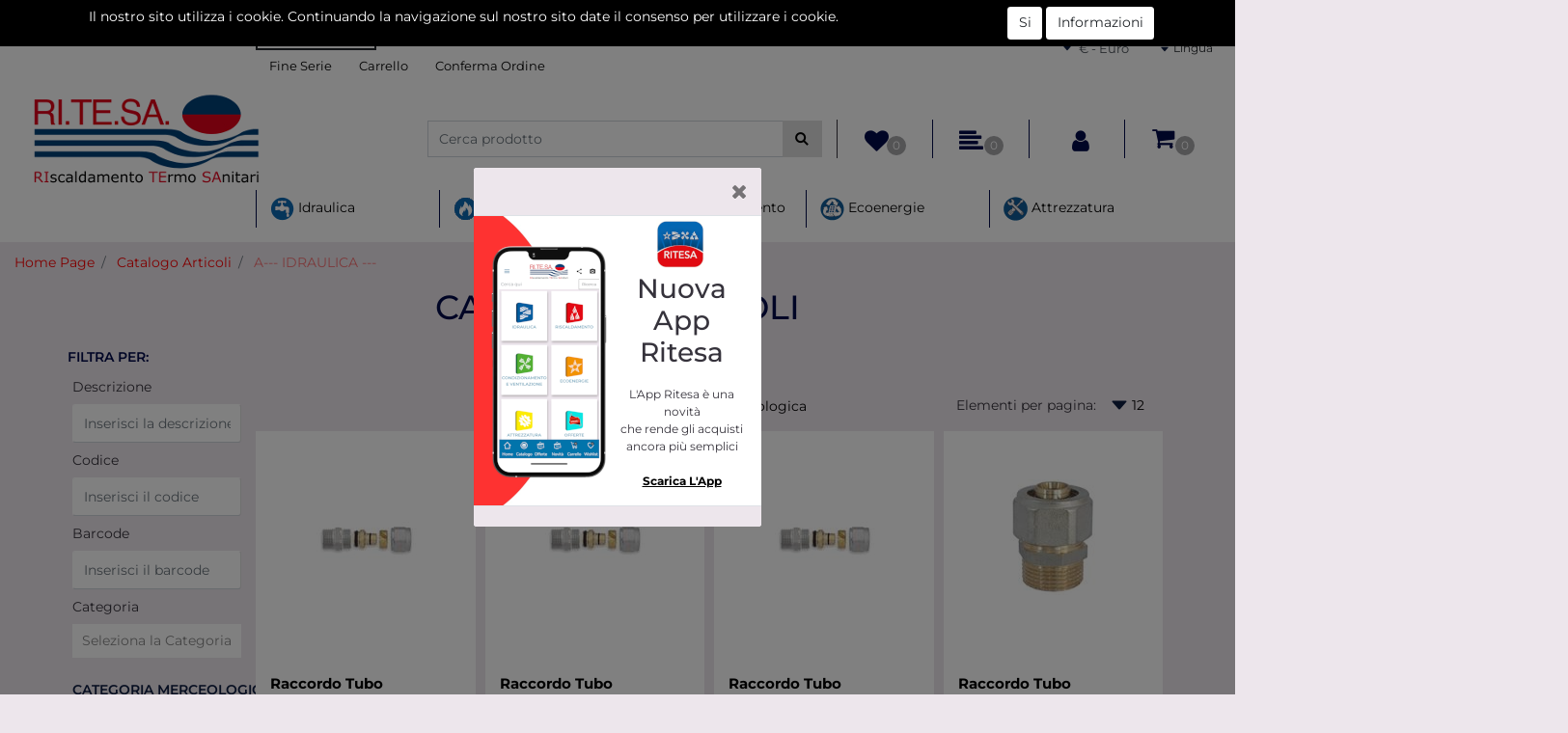

--- FILE ---
content_type: text/html; charset=utf-8
request_url: https://www.ritesa.it/catalogo-articoli/a----idraulica----?p4474=11
body_size: 63521
content:
<!DOCTYPE html>
<html lang="it">
	<head>
		<meta charset="UTF-8">
		<meta name="viewport" content="width=device-width, initial-scale=1, shrink-to-fit=no">
		<meta http-equiv="X-UA-Compatible" content="IE=edge" />
		<link rel="canonical" href="https://www.ritesa.it/catalogo-articoli/a----idraulica----" />
<meta name="keywords" content="A--- IDRAULICA ---" />
<meta name="description" content="A--- IDRAULICA ---" />
		<meta name="generator" content="Passweb - Il Cms di Passepartout - https://www.passepartout.net/software/passweb" />
		<title>A--- IDRAULICA ---{} - {}</title>
<link rel="shortcut icon" href="/Resources/2020/Immagini/favicon_ritesa.png" />


		<link rel="stylesheet" href="/Static/2023B.67/Scripts/bootstrap-4.4.1.min.css">
		<link type="text/css" rel="stylesheet" href="/Static/2023B.67/Web/MDBPro/css/mdb.css" />
		<link rel="stylesheet" href="/Static/2023B.67/Scripts/font-awesome-4.7.0.min.css" />
		<link type="text/css" rel="stylesheet" href="/Static/2023B.67/Web/common/css/css_all-responsive.css" />


			<link type="text/css" rel="stylesheet" href="/Themes/custom/style/4/custom.css?1763111158" />
	
			
							<link href="/Themes/custom/style/4/components.css?1763111158" type="text/css" rel="stylesheet" />
						
		
		<link type="text/css" rel="stylesheet" href="/Static/2023B.67/Web/common/css/wizard-theme-responsive/jquery-1.13.3-ui.min.css" />
		<link type="text/css" rel="stylesheet" href="/Static/2023B.67/Web/common/css/jquery.mmenu.all.css" />


<style type="text/css">/************************************//*********REGOLE GENERALI************//************************************/.d-flex>* {max-width:100%;}.d-inline-flex>* {max-width:100%;}input[type="text"],input[type="submit"],input[type="password"],textarea,button,select {  -webkit-appearance: none !important;  -moz-appearance: none !important;  -ms-appearance: none !important;  -o-appearance: none !important;  appearance: none !important;  box-sizing:border-box !important;}body a, body input, .pulsanteTestata i, .pulsanteMegaMenu,.pulsanteTestata .pw-collapse-button,.pulsanteMegaMenu .pw-collapse-button span, a.addtowishlist, a.addtocomparator,a.ecQuickViewComp-Button, .bannerInfo, .pulsanteLogin, .pulsanteLogin i{  -webkit-transition: all 0.5s ease;  -moz-transition: all 0.5s ease;  -o-transition: all 0.5s ease;  transition: all 0.5s ease;}h1,h2,h3,h4,h5,h6 {margin:0px;}a:hover {text-decoration:none !important;}.form-control:focus { border-color: transparent;box-shadow:0 0 0;}.list-group-item {background-color:transparent;}.icoColorata {color:#000A4A;}.wizard .testataSticky {position:relative !important;}.stickyContent.pw-sticky {  z-index: 200;  max-width: 100%;  padding-top: 10px;  padding-bottom: 10px;}.sticky-placeholder {height:70px !important;}.testataSticky.pw-sticky {border-bottom:1px solid #000A4A;}.testataSticky.pw-sticky .pulsanteMegaMenu {margin-top:0px !important;}.testataSticky.pw-sticky .logoAzienda img {max-height:50px !important;}.rating_content img, .container_rating img {width:24px;height:24px;}/*ELEMENTI DI TESTATA - MENU NAVIGAZIONE*/#r_oc_menu_2395 li.list-group-item {border:0px !important;}#r_oc_menu_2395 .mm-listview>li:not(.mm-divider):after {border:0px !important;}#r_oc_menu_2395 .mm-listview .mm-next:before {border:0px !important;}#r_oc_menu_2395 .mm-menu .mm-listview>li .mm-next:after {border-color:#000A4A !important;}#r_oc_menu_2395.mm-columns .mm-panels>.mm-columns-1 {background-color:#f1f1f1 !important;}#r_oc_menu_2395.mm-columns .mm-panels>.mm-columns-2 {background-color:#e8e8e8 !important;}.mm-clear:before,.mm-close:before {right: 12px !important;}.mm-clear:after, .mm-clear:before, .mm-close:after, .mm-close:before {  width: 10px !important;height: 10px !important;}.mm-menu .mm-btn:after, .mm-menu .mm-btn:before,.mm-menu .mm-listview>li .mm-next:after{border-color:#000A4A !important;}/*ELEMENTI DI TESTATA - PULSANTI*/.pulsanteTestata:hover .pw-collapse-button {color:#5C9DBC !important;}.pulsanteRicerca.pw-collapsed .pw-collapse-button {  background-color:#fff !important;  border:1px solid #f6f6f6;  border-bottom:2px solid #fff;}.pulsanteRicerca.pw-collapsed .pw-collapse-button i {color:#5C9DBC;}.ricercaTestuale  .form-group {margin-bottom:0px;width:100%;}.chiudiRicerca {cursor:pointer;}.pulsanteMegaMenu:hover .pw-collapse-button span {color:#5C9DBC !important;}.userbarComp .form-group {margin-bottom:0px;}/*ELEMENTI DI TESTATA - CARRELLINO MINI WISH COMPARATORE*/.ecMinicartComp .card-body, .ecMiniwishlistComp .card-body, .ecMinicomparatorComp .card-body {padding:0px !important; margin-right:0px !important;}.ecMinicartComp-gotoCart i, .ecMiniwishlistComp-gotoCart i {font-size:25px;}.carrellinoCompleto .cartTestata, .comparatoreCompleto .comparatoreTestata,.wishlistCompleta .wishTestata {  -webkit-transition: all,0.3s,ease-in-out;  -o-transition: all,0.3s,ease-in-out;  transition: all,0.3s,ease-in-out;  margin-left:5px;}.carrellinoCompleto .ecMinicartComp-gotoCart:hover .cartTestata,.comparatoreCompleto .ecMinicomparatorComp-gotoCart:hover .comparatoreTestata, .wishlistCompleta .ecMiniwishlistComp-gotoCart:hover .wishTestata {margin-left:10px;}.carrellinoCompleto .ecMinicartComp-gotoCart:hover, .comparatoreCompleto .ecMinicomparatorComp-gotoCart:hover, .wishlistCompleta .ecMiniwishlistComp-gotoCart:hover {background-color: #008ea0 !important;}.pulsanteLinkOrdine i {  -webkit-transition: all,0.3s,ease-in-out;  -o-transition: all,0.3s,ease-in-out;  transition: all,0.3s,ease-in-out;}.pulsanteLinkOrdine {  -webkit-transition: all,0.3s,ease-in-out;  -o-transition: all,0.3s,ease-in-out;  transition: all,0.3s,ease-in-out;}.pulsanteLinkOrdine:hover {background-color: #5C9DBC !important;}.pulsanteLinkOrdine:hover i {margin-right:10px;}/*TITOLI SEZIONI*/.titoloSezione {padding-top:10px;padding-bottom:10px;}.carousel-title {  background-color: #000A4A;  height: 1px;  text-align: center;  position: relative;  margin: 20px 0;}.carousel-title span:nth-child(1) {  position: relative;  top: -12px;  background-color: #ede6ec;  padding: 5px 30px;  text-transform: uppercase;  font-size: 18px;}.carousel-title span:nth-child(2) {  font-size: 13px;  position: absolute;  top: -18px;  right: 0;}.carousel-title span:nth-child(2):hover {color:#5C9DBC;}.titoloSezioneH1{  background-color: #000A4A;  height: 1px;  text-align: center;  position: relative;  margin: 0 auto 20px;}.titoloSezioneH1 h1 {  display:inline-block;   margin-bottom: 17px;  position: relative;  top: -22px;  padding: 5px 30px;  font-weight: 400;  font-size: 25px;  color:#000A4A;}/*CHI SIAMO*/.wrapperConuter, .iconaScelta {    font-size: 60px;    width: 200px;    margin: 0px auto;    color: #fff;    background-color: #5C9DBC;    height: 200px;    line-height: 200px;    border-radius: 50%;}.testoCounter {    margin-top: 20px;    display: block;    font-size: 35px;}.iconaScelta {color:#5C9DBC; background-color: #fff;font-size:80px;}.iconaUser {background-color: #ede6ec;}/*ELEMENTI ECOMMERCE*/.aggCarrelloCentrato .row-quantity > div {  display: -webkit-box!important;  display: -ms-flexbox!important;  display: flex!important;  flex-wrap:wrap;  }/*DETTAGLI NEGOZIO*/.sliderNegozio .slick-prev, .sliderNegozio .slick-next {    bottom: 80px !important;    top: auto !important;}@media (max-width: 767px) {.sliderNegozio .sliderComp-thumb {display: none;}}/************************************//***********CORPO PAGINA*************//************************************//*HOME - BANNER*/.pulsanteAcquista {  display: inline-block;  color: #000A4A;  background-color: #fff;  padding: 10px 20px;}/*CATALOGO ARTICOLI*/.tabsCatalogo .nav-tabs {  width: calc(100% - 20px) !important;   margin-left: 10px;}.labelAggiungiWishlist, .labelAggiungiComparatore, .labelQV, .labelCondividi {  font-size:12px;  display:inline-block;  float: left;  width: 100%;}a.ecQuickViewComp-Button:hover, .pulsanteCondividi .pw-collapse-button:hover{color:#5C9DBC !important;}/*PANNELLO RICERCA ARTICOLI*/.pannelloRicerca .formControl {margin-right:0px !important;}.ui-slider-horizontal {background-color:#fff !important;}/*SCHEDA PRODOTTO - CAMPIONARIO*/.campionario .ecFieldaddtocartCompSizeExtend-quantity > div {    -ms-flex: 0 0 100%;    flex: 0 0 25%;    max-width: 25%;    text-align:center;}.campionario .ecFieldaddtocartComp input {  float: left;  width: 30px;  display: inline-block;}/*SCHEDA PRODOTTO - CONFIGURATORE*/.configuratore > div {  display: -webkit-box!important;    display: -ms-flexbox!important;    display: flex!important;    width: 100%;}.configuratore > div > .row {width:50%;}label.dd-selected-text {margin-bottom:0px;}.configurator_control .dd-select {background-color:#fff !important;}.configuratorTable {border-collapse:unset;}/*CARRELLO*/.ecCartCustomComp-cartTableRow > div:not(.ecCartCustomComp-autocomplete) {padding:15px !important;}.ecCartCustomComp-cartTableRow.noeditable {padding-top: 0px !important;padding-bottom: 0px !important;}.ecCartCustomComp-cartTableRow.noeditable > div {padding:0px !important;}.ecCartCustomComp-cartTableRow.noeditable .ecCartCustomComp-cartButtonCol {display:none;}.ecCartCustomComp-cartTableRow.noeditable.costproduct .nascondiInfoArticolo {display:none !important;}/*CARRELLO - SELEZIONE REGALO*/.ecGiftselectionComp-cells div:nth-child(2) {    -ms-flex: 0 0 100%;    flex: 0 0 100%;    max-width: 100%;}.ecGiftselectionComp-cells ul.slick-dots {display:none !important;}.selezioneRegalo .slick-dotted.slick-slider {margin-bottom: 0 !important;}/*CHECKOUT*/.ecCheckoutCustomComp-totalarticles {    -ms-flex: 0 0 40%;    flex: 0 0 40%;    max-width: 40%;    margin-left: auto;    border-top: 1px solid;    padding-top: 10px;}.ecCheckoutCustomComp-checkoutTableRow > div {padding:15px !important;}/*ORDINI*/.ecOrdersComp .row div:first-child {padding-right:0px;z-index:50;}.ecOrdersComp .row div:last-child {padding-left:0px;}.showMoreResponsiveContainer a {  display:inline-block;  width:100%;  padding-top:8px;  padding-bottom:8px;  background-color:#000A4A;  color:#fff;}/*WISHLIST*/.ecWishlistCustomComp-wishlistDetailTableRow > div {padding:15px !important;}/*REGISTRAZIONE - INDIRIZZO SECONDARIO*/.indirizzo-secondario {display:none;}.show {display:block !important;}/*PROFILO UTENTE*/.tabProfilo li.nav-item:first-child {margin-left:auto;}.tabProfilo li.nav-item:last-child {margin-right:auto;}.tabProfilo li.nav-item:last-child a {border-right:0px !important;}.addresses-panel .card-body, .addresses-panel li.list-group-item {padding-left:0px;}.useraddressbookComp .address span {font-size:18px;}.useraddressbookComp .address a {font-size: 18px;}.useraddressbookComp .address a:hover {color:#e76000;border-color:#e76000;}#address-add-submit, #address-edit-submit {width:48% !important;margin-right:2%;}#address-cancel-submit {width:48% !important;margin-left:2%;}/*ORDINI*/.ecOrdersComp .content {padding-left:10px;}.ecRmaCustomComp-rmaTableRow > div {padding:15px !important;}.ecRmaCustomComp-section.number5 .title {display:none;}/*CMS*/.keepreading a:hover {background-color:#5C9DBC !important;}.cmsTimeperiodsmenuComp a:hover {color:#5C9DBC !important;}.cmstablecalendar td, .cmstablecalendar th {    border: 1px solid #000A4A !important;}/*Risultati Ricerca*/a.full_uri:hover {color:#5C9DBC;}/*PULSANTI OPZIONE*//*Freccia Torna su*/.pulsanteOpzioni{  display: none;  position: fixed;  right: 30px;  width: 50px;  height: 50px;  z-index: 100;  text-decoration: none;  background-color: #e76000;  line-height: 45px;  text-align: center;  font-size: 30px;  border-radius: 50%;}.arrowUp {bottom: 75px;}.pulsanteOpzioni a {color:#fff;}.pulsanteOpzioni:hover {background-color:#5C9DBC !important;}/**********************************//*************PIEDE**************//******************************/.mcSubscriptionComp-formfields  {width:100%;}.icoServizi > i{    background-color: #ede6ec;    font-size: 25px;    width: 50px;    height: 50px;    line-height: 50px;    border-radius: 50%;}.icoServizi.icoServiziTestata > i {background-color: #fff !important;}/**********************************//******** MEDIA QUERY ***********//******************************//* REGOLE VALIDE PER  RISOLUZIONI >= 576px */@media (min-width: 576px) {  }/* REGOLE VALIDE PER  RISOLUZIONI >= 768px */@media (min-width: 768px) { .bs-container {max-width: 768px;}}/* REGOLE VALIDE PER  RISOLUZIONI >= 992px */@media (min-width: 992px) {  .bs-container { max-width: 1024px;}  .colonnaPulsanti {-ms-flex-pack: end!important;justify-content: flex-end!important;}  .wrapperFiltri .pw-collapse-target {display:block;opacity:1;}  .wrapperFiltri .pw-collapse-button {display:none;}}/* REGOLE VALIDE PER  RISOLUZIONI >= 1200px */@media (min-width: 1200px) {.bs-container {max-width: 1140px;}.testataSticky.pw-sticky .nomeAzienda {display:block !important;}/*SCHEDA PRODOTTO*/.ecProductComp .aggCarrelloCC {display:none;}.ecProductComp .aggCarrelloProdotto {display:block;}.ecProductComp.structureproduct .aggCarrelloCC, .ecProductComp.boxproduct .aggCarrelloCC{display:block;}.ecProductComp.structureproduct .aggCarrelloProdotto,.ecProductComp.boxproduct .aggCarrelloProdotto {display:none;}}/* REGOLE VALIDE PER  RISOLUZIONI >= 1500px */@media (min-width: 1500px) {.bs-container {max-width: 1440px;}}/* REGOLE VALIDE PER  RISOLUZIONI >= 1700px */@media (min-width: 1700px) {.bs-container {max-width: 1600px;}}/* REGOLE VALIDE PER  RISOLUZIONI < 1200px */@media (max-width: 1199px) {   /*CARRELLO*/  .ecCartCustomComp-col-items, .ecCartCustomComp-col-totals {  -ms-flex: 0 0 100%;  flex: 0 0 100%;  max-width: 100%;  }  /*SCHEDA PRODOTTO*/  .aggCarrelloSchedaSmall {      position: fixed;  bottom: 0;  z-index: 500;  left: 0;  width: 100% !important;  background-color: #000A4A;  padding: 10px;  margin:0px !important;  }  .aggCarrelloSchedaSmall .addtocart {box-shadow:none !important;padding-left:0px !important;padding-right:0px !important;}  .aggCarrelloSchedaSmall .addtocart:hover {background-color: #000A4A !important;}    .aggCarrelloSchedaSmall input.qtyminus, .aggCarrelloSchedaSmall input.qtyplus {color:#fff !important;}  .aggCarrelloSchedaSmall .ecFieldaddtocartCompSizeMinimal-labelsize {color:#fff !important;}  .aggCarrelloSchedaSmall .ecFieldaddtocartCompSizeMinimal-quantity {  border-top: 1px solid #fff;  padding-top: 5px;  margin-top:5px !important;  }  /*PERSONALIZZAZIONI CARRELLO KAPPA SERVICE - lUIGI - */.ecCartCustomComp-cartUpdate {order: -1;}.ecCartCustom {order: -1}  }/* REGOLE VALIDE PER  RISOLUZIONI <= 1024px */@media (max-width: 1024px) { /*DISABILITA AUTOZOOM IN IOS*/input[type="color"],input[type="date"],input[type="datetime"],input[type="datetime-local"],input[type="email"],input[type="month"],input[type="number"],input[type="password"],input[type="search"],input[type="tel"],input[type="text"],input[type="time"],input[type="url"],input[type="week"],select, select:focus,textarea {font-size: 16px !important;}/*ELEMENTI TESTATA*/.wrapperPulsantiTestata {width:60% !important;}.menuCategoriaTestata a {font-size: 13px !important;}/*CATALOGO ARTICOLI*/.grigliaCatalogo {padding-left:15px !important;padding-right:15px !important;}/*.ecCatalogComp-sort label, .ecCatalogComp-pageelement label,.ecCatalogComp span.labelAggiungiCarrello{display:none;}*/.ecCatalogComp-sort label, .ecCatalogComp-pageelement label{display:none;}.catalogoFull .ecCatalogComp-pagingsort {display:none;}.ecCatalogComp-pageelement {margin-right:0px !important;}}/* REGOLE VALIDE PER  RISOLUZIONI <= 992x */@media (max-width: 992px) {   /*TESTATA*/    .pulsanteTestata i {font-size:21px !important;}  .contenitoreCartTestata {  width: auto !important;  margin-right: 10px !important;  margin-left: 5px!important;  }  .cartTestata .pw-collapse-target {width:100% !important;right: 0 !important;margin: 0 !important;}  /*SCHEDA PRODOTTO*/    .configuratore > div {flex-direction: column !important;}  .configuratore > div > .row {width:100% !important;padding-left:2%;}    /*CATALOGO ARTICOLI*/  .ecCatalogComp-sort {margin-right:0px !important;}  .scontoProdotto .labelprice {display:none !important;}  .scontoProdotto .discount {  width: 60px !important;  height: 60px !important;  line-height: 60px !important;  font-size: 20px !important;  }    /*CARRELLO*/  .ecCartCustomComp-section.number3, .ecCartCustomComp-section.number4 {display:none;}  /*WISHLIST*/  .ecWishlistCustomComp-section.number3  {display:none;}  /*RESO MERCE*/  .ecRmaCustomComp-section.number3, .ecRmaCustomComp-section.number4 {display:none;}  .ecRmaCustomComp-section .title {display:none;}  .ecRmaCustomComp-rmaTotal {width:100% !important;}    }/* REGOLE VALIDE PER  RISOLUZIONI COMPRESE TRA 769 px e 1440px*/@media (min-width:769px) and (max-width: 1440px) {  /*CATALOGO ARTICOLI*/  .catalogo2Colonne .ecCatalogComp-cell {  -ms-flex: 0 0 33.3333%;  flex: 0 0 33.3333%;  max-width: 33.3333%;  }  .imgArtiCatGri img {max-height:120px !important;}  .wrapperImgArtCatGri {height:220px !important;}}/* REGOLE VALIDE PER  RISOLUZIONI <= 768px */@media (max-width: 768px) {  /*MENU NAVIGAZIONE*/  #r_oc_menu_2395 {max-width:340px !important;}  #r_oc_menu_2395.mm-columns .mm-panels>.mm-columns-1 {  -webkit-transform: translate(0,0);  -ms-transform: translate(0,0);  transform: translate(0,0);  -webkit-transform: translate3d(0,0,0);  transform: translate3d(0,0,0);  width:100% !important;  }  #r_oc_menu_2395.mm-columns .mm-panels>.mm-columns-2 {  -webkit-transform: translate(0,0);  -ms-transform: translate(0%,0);  transform: translate(0,0);  -webkit-transform: translate3d(0,0,0);  transform: translate3d(0,0,0);  width:100% !important;  }  #r_oc_menu_2395.mm-columns .mm-panels>.mm-columns-1 {background-color:#fff !important;}  #r_oc_menu_2395.mm-columns .mm-panels>.mm-columns-2 {background-color:#fff !important;}    .wrapperSubtotale {border-left:0px !important; background-color: #f6f6f6;border-radius: 3px;}    /*CATALOGO*/  .filtriOc {bottom: 100px; !important}  .ecCatalogComp-sort label {display:none;}    /*SCHEDA PRODOTTO*/    .imgProdotto .carousel-control-prev, .imgProdotto .carousel-control-next {  border-radius:5px !important;bottom:0 !important;width:35px !important;height:35px !important;  }  .imgProdotto .carousel-control-prev > i, .imgProdotto .carousel-control-next > i {  line-height: 35px !important;font-size: 20px !important;  }    /*CARRELLO*/    .ecCartCustomComp-cartButtonCol-container {height:auto !important;}  .ecCartCustomComp-cartButtonCol-container .addwishlistcartitem,   .ecCartCustomComp-cartButtonCol-container .removecartitem {  border: 1px solid;  width:98%;  }  .ecCartCustomComp-cartButtonCol-container .addwishlistcartitem {margin-right:2%;}  .ecCartCustomComp-cartButtonCol-container .removecartitem {margin-left:2%;}    /*ORDINE*/  .ecCheckoutCustomComp-checkoutFooterSubtotal, .ecCheckoutCustomComp-checkoutFooterCosts, .ecCheckoutCustomComp-checkoutFooterShipping,  .ecCheckoutCustomComp-checkoutFooterBank, .ecCheckoutCustomComp-checkoutFooterStamp, .ecCheckoutCustomComp-checkoutFooterTax,  .ecCheckoutCustomComp-checkoutFooterRebateDiscount, .ecCheckoutCustomComp-checkoutFooterRebate, .ecCheckoutCustomComp-checkoutFooterEnasarco,  .ecCheckoutCustomComp-checkoutFooterTotal  {width:100% !important;}    .ecCheckoutCustomComp-totalarticles {  -ms-flex: 0 0 100%;  flex: 0 0 100%;  max-width: 100%;  }    /*WISHLIST*/    .ecWishlistCustomComp-cartButtonCol-container {height:auto !important;}  .ecWishlistCustomComp-cartButtonCol-container .addwishlistitem,   .ecWishlistCustomComp-cartButtonCol-container .removewishlistitem {  border: 1px solid;  width:98%;  margin-bottom:15px;  margin-top:15px;  }  .ecWishlistCustomComp-cartButtonCol-container .addwishlistitem {margin-right:2%;}  .ecWishlistCustomComp-cartButtonCol-container .removewishlistitem {margin-left:2%;}    /*PIEDE*/    .centrato-md-down {text-align:center !important;margin-bottom:10px !important;}  .iscrizioneNewsletter .mcSubscriptionComp-form {  -ms-flex-direction: column!important;  flex-direction: column!important;  }    .iscrizioneNewsletter .formfield_field input[type=text] {border-right:0px solid #b3b3b3 !important;}  .iscrizioneNewsletter .formfield_button input {width:100% !important;}  .arrowUp {bottom:15px !important;right:10px !important;width:40px;height:40px;line-height:35px;}    .colonnaOpzioni {  border: 0px !important;  margin-bottom: 15px;  }  .inEvidenza {padding-left:0px !important;padding-right:0px !important;}}/* REGOLE VALIDE PER  RISOLUZIONI < 768px */@media (max-width: 767px) {  /*TESTATA*/  .colonnaLogo{padding-left: 10px !important;}  .colonnaPulsanti{padding: 0px 10px !important;}  .pulsanteRicerca {padding-left: 0 !important;margin-left: auto !important;}  .logoAzienda {max-width:45% !important;}  .servizio {     display: -webkit-box!important;  display: -ms-flexbox!important;  display: flex!important;  }  .icoServizi {width:auto !important;}  .testoServizio {display:none;}  .titoloServizio {text-align:left !important;border-bottom:1px solid #000A4A;}  .titoloServizio h3 {font-size:14px !important;}    /*TITOLO SEZIONI*/  .carousel-title span:nth-child(1) {top: -26px;line-height: 27px;background-color: transparent;}  .carousel-title span:nth-child(2) {top: 15px;width: 100%;}    /*HOME PAGE*/  .colonnaApp {padding:0px !important;}    /*SCHEDA PRODOTTO*/  .pulsantiExtraProdotto {-ms-flex-direction: column!important;flex-direction: column!important;}  .pulsantiExtraProdotto .ecFieldaddtocartComp  {margin-bottom:20px;}  .pulsantiExtraProdotto .ecFieldaddtowishlistComp {margin-left:auto !important;}  .pulsantiExtraProdotto .ecFieldaddtocomparatorComp  {margin-right:auto !important;}  .infoPagamenti, .infoSpedizioni {text-align:center !important;}  .infoPagamenti {margin-bottom:15px;}    /*CARRELLO*/  .articoliDaFile form {flex-direction:column;}  .articoliDaFile .form-control-file {width:100%;}  .articoliDaFile .formfield_button {margin-top:0px !important;margin-bottom:10px !important;}  .articoliDaFile input[type=submit] {margin:0px !important;width:100%;}  .contenitoreIntestazione, .wrapperIntestazione {padding-left:0px !important;padding-right:0px !important;}  .wrapperIntestazione {flex-direction:column;text-align:center;padding-top:0px !important;}  .wrapperIntestazione .titoloIntestazione {  color: #000A4A !important;  font-size: 16px !important;  background-color: #fff;  width: 100%;  line-height: 50px;  margin-bottom: 20px;  border-bottom: 1px solid #ccc;  border-top: 1px solid #ccc;  }    .wrapperIntestazione .assistenzaClienti {margin-bottom: 10px;width: 90%;}  .ecCartCustomComp, .ecCartCustomComp-col-items {padding-left:0px !important;padding-right:0px !important;}  .ecCartCustomComp-cartTableRow  {  box-shadow:none !important;  border-bottom: 1px solid #ccc !important;  border-top: 1px solid #ccc !important;  }   .ecCartCustomComp-cartAction, .ecCartCustomComp-cartButton {flex-direction:column;}  .ecCartCustomComp-cartAction > div, .ecCartCustomComp-cartButton > div,  .ecCartCustomComp-cartAction > div a, .ecCartCustomComp-cartButton > div a   {width:100% !important;}  .ecCartCustomComp-cartAction, .ecCartCustomComp-cartButton {width: 90%;margin-left: 5%;}  .ecCartCustomComp-checkoutLink, .ecCheckoutCustomComp-checkoutFooter {  position: fixed;  z-index: 900;  bottom: 0;  width: 100% !important;  left: 0;  }  .ecCartCustomComp-checkoutLink a, .ecCheckoutCustomComp-checkoutFooter a   {font-size: 18px !important;line-height: 50px;}      /*ORDINE E REGISTRAZIONE*/  .wrapperOrdine, .ecCheckoutCustomComp, .ecCheckoutCustomComp .section   {padding-left:0px !important;padding-right:0px !important;}  .ecCheckoutCustomComp div[class*="col-"] {margin-bottom:0px !important;}  .ecCheckoutCustomComp {border:0px !important;border-bottom:1px solid #ced4da !important;}  .ecCheckoutCustomComp .card-body {padding:0px !important;margin-bottom:0px !important;}  .ecCheckoutCustomComp-accordion, .ecCheckoutCustomComp-order {margin:0 !important;}  .ecCheckoutCustomComp-accordion > div {padding:0 !important; margin-bottom:0px !important;}  .ecCheckoutCustomComp .tableExternalRef label {  line-height: 20px !important;  background-color: transparent !important;  width: 100% !important;  }  .ecCheckoutCustomComp .tableExternalRef input {  border-left:1px solid #ced4da !important;  border-right:1px solid #ced4da !important;  }  ul.ecCheckoutCustomComp-itemsShipping {margin-bottom:0px !important;}  .ecCheckoutCustomComp-linkconfirmckeckout {  position: fixed;  z-index: 900;  bottom: 0;  width: 100% !important;  left: 0;  }  .ecCheckoutCustomComp-precheckouttotal {  margin-top:20px;  padding-top:20px;  border-top:1px solid #ced4da;  padding-left:10px !important;padding-right:10px !important;   }  .ecCheckoutCustomComp-linkconfirmckeckout a {margin-bottom: 0 !important;line-height: 50px;}    .gridUserInfo .ColumnComp {padding:0px !important;min-height:0px !important;}  .userregistrationComp .textfieldComp-field label, .userregistrationComp .selectfieldComp-field label,  /*.userregistrationComp .passwordfieldComp-field label*/  {display:none !important;}  .userregistrationComp .form-group {margin-bottom:0px !important;}  .userregistrationComp input[type="text"], .userregistrationComp input[type="email"], .userregistrationComp select,  .ecCheckoutCustomComp textarea, .ecCheckoutCustomComp input[type="text"], .ecCheckoutCustomComp input[type="email"],  .userregistrationComp input[type="password"]{  border-top: 0px !important;  border-left: 0px !important;  border-right: 0px !important;  }  .gridUserInfo {padding-top:0px !important;padding-bottom:0px !important;margin-bottom:0px !important;}  .userregistrationComp .textfieldComp-error {padding-left:20px;}  .intestazioneSezioniForm, .ecCheckoutCustomComp-accordion .card-body .title {  border-bottom: 1px solid #ced4da !important;  background-color: #ede6ec;  line-height: 50px;  padding-left: 20px !important;  font-weight: bold !important;  padding-bottom:0px !important;  margin-bottom: 0px !important;  font-size:18px !important;  font-variant:none !important;  }  .accounttype {border-bottom: 1px solid #ced4da !important;margin-bottom:0px !important;}    .userregistrationComp {border-top:1px solid #ced4da !important;}  .wrapperRegistrazione, .userregistrationComp {padding:0px !important;}  .userregistrationComp .filefieldComp label {  padding-bottom: 5px;  padding-top: 5px;  padding-right: 15px;  font-size: 12px !important;  color: #000;  width: 100%;  text-align: right;  font-size:12px;  }  .userregistrationComp .filecontrol {border-left: 0px;border-right: 0px;}  .userregistrationComp .checkIndirizzoSecondario {border-bottom:1px solid #ced4da !important;}  .colPrivacySito, .colPrivacy2, .colNewsletter {margin-bottom:0px !important;}  .wrapperPrivacySito, .wrapperPrivacy3 {  background-color: #fff !important;  border-top: 1px solid #ced4da;  border-bottom: 1px solid #ced4da;  }  .userregistrationComp .formfield_button {  position: fixed;  bottom: 0;  z-index: 500;  width: 100%;  margin: 0px;  }  .userregistrationComp .captchafieldComp {padding-bottom: 20px;border-bottom:1px solid #ced4da;}  .userregistrationComp .formfield_button input[type="submit"] {  margin-bottom: 0 !important;  font-size: 18px !important;  line-height: 50px;  }    /*PROFILO*/  .userprofileComp  {  padding:0px !important;  margin-top:0px !important;  border-top:0px !important;  margin-bottom:100px !important;  }  .userprofileComp .textfieldComp-field label, .userprofileComp .selectfieldComp-field label,  .userprofileComp .passwordfieldComp-field label, .userprofileComp .filefieldComp-field label  {width: 100%;font-size: 11px !important;color: #000;padding-right: 15px;text-align:right;}  .userprofileComp .filefieldComp-field label, .userprofileComp .passwordfieldComp-field label  {text-align:right;}  .userprofileComp .form-group {margin-bottom:0px !important;}  .userprofileComp input[type="text"], .userprofileComp select,  .userprofileComp textarea, .userprofileComp input[type="text"],  .userprofileComp input[type="password"], .userprofileComp input[type="email"]  { border-top: 0px !important;  border-left: 0px !important;  border-right: 0px !important;  }  .userprofileComp .filecontrol {border-left: 0px !important;border-right: 0px!important;border-top: 0px!important;}  .userprofileComp .formfield_button {  position: fixed;  bottom: 0;  z-index: 500;  width: 100%;  margin: 0px;  }  .userprofileComp .formfield_button input[type="submit"] {  margin-bottom: 0 !important;  font-size: 18px !important;  line-height: 50px;  }    /*RUBRICA INDIRIZZI*/  .addresses-panel .card-body {padding:0px;}  .addresses-panel .address-add {  width: 90% !important;  display: inline-block;  text-align: center;margin-left: 5%;  margin-bottom:20px;  }  .addresses-panel .list-group-item {padding:0px !important;}  .addresses-panel .address {  width: 100% !important;  box-shadow: none !important;  border-top: 1px solid #dcdcdc;  border-bottom: 1px solid #dcdcdc !important;  }  .address-legend {  border-bottom: 1px solid #ced4da !important;  background-color: #f6f6f6;  line-height: 50px;  padding-left: 20px !important;  font-weight: bold !important;  padding-bottom:0px !important;  margin-bottom: 0px !important;  font-size:18px !important;  font-variant:none !important;  }    .useraddressbookComp  .edit-panel {  padding: 0px !important;  padding-top: 0px !important;  box-shadow: none !important;  border-left: 0px !important;  min-height: 0px !important;  }    .useraddressbookComp .edit-form label  {  width: 100%;  font-size: 11px !important;  color: #000;  padding-right: 15px;  text-align:right;  }    .useraddressbookComp .edit-form .form-group {margin-bottom:0px !important;}  .useraddressbookComp .edit-form input[type="text"],   .useraddressbookComp .edit-form select  { border-top: 0px !important;  border-left: 0px !important;  border-right: 0px !important;  }  #address-edit-submit, #address-add-submit, #address-cancel-submit {margin-bottom:20px;}    /*WISHLIST*/  .wishlistComp-main > div:nth-child(1), .wishlistComp-main > div:nth-child(2) {  padding-left: 0px !important;  padding-right: 0px !important;  }  .ecWishlistCustomComp-wishlistDetailHead .title {padding-left:20px;}  .ecWishlistCustomComp-wishlistDetailTableRow {  box-shadow:none !important;  border-top:1px solid #dcdcdc !important;  border-bottom:1px solid #dcdcdc !important;  }    .ecWishlistCustomComp-wishlistDetailAction {flex-direction:column;}  .ecWishlistCustomComp-wishlistDetailAction > div, .backwishlist {width: 90%;margin-left: 5%;}  .ecWishlistCustomComp-wishlistCart a, .ecWishlistCustomComp-wishlistUpdate a,  .ecWishlistCustomComp-wishlistEmpty a  {width:100% !important;margin-bottom:15px;line-height:35px;}  .ecWishlistCustomComp-cart {  padding-left: 10px !important;  padding-right: 10px !important;  box-shadow:none !important;  }  .ecWishlistCustomComp-wishlistTable {  box-shadow:none !important;  border-bottom:1px solid #dcdcdc !important;  }    /*ORDINI*/  .wrapperOrdini {padding-left:0px !important;padding-right:0px !important;}  .ecOrdersComp > .row {margin:0px !important;}  .ecOrdersComp-orders {margin-bottom:0px !important;border-bottom:10px !important;}  .ecOrdersComp-orderTableRow:nth-child(even){background-color:#fff !important;}  .ecOrdersComp-orders {  background-color:transparent !important;  padding-left:0px !important;  border-left:0px !important;  border-top:0px !important;  }  .ecOrdersComp-orderTableRow {  background-color: #fff !important;  padding-left:10px !important;  padding-right:10px !important;  margin-bottom:10px !important;  border-top:1px solid #dddddd;border-bottom:1px solid #dddddd;  }  .ecOrdersComp-orderTableRow .title, .ecOrdersComp-orderTableRow .content {  border:0px !important;   margin-right:8px;  float:left;  }  .ecOrdersComp-orderViewCol .title {display:none;}  .ecOrdersComp-orderViewCol .content {  width: 100%;  text-align: right;  margin:0px !important;  padding:0px !important;  }  .ecOrdersComp-orderViewCol .content i {padding:8px;border:1px solid;border-radius:4px;}  .legendaOrdini {text-align:center !important;}  .ecOrdersComp .row div:not(.ecOrdersComp-orderTableRow ):last-child,   .ecOrdersComp .row div:not(.ecOrdersComp-orderTableRow ):first-child {  padding-left:0px !important;  padding-right:0px !important;  }    /*RESO MERCE*/  .wrapperReso {padding:0px !important;}  .ecRmaCustomComp {border-top: 1px solid #dcdcdc !important;border-bottom: 1px solid #dcdcdc !important;}  .ecRmaCustomComp-rmaFooter {  position: fixed;  bottom: 0;  z-index: 500;  width: 100%;  margin: 0px;  left: 0;  margin-bottom: 0px !important;  }  .ecRmaCustomComp-rmaFooter a {  font-size: 18px !important;  padding-bottom: 5px !important;  padding-top: 5px !important;  line-height: 50px;  }    /*COMPARATORE*/  .wrapperComparatore, .ecAcomparatorComp {padding:0px !important;}  .ecAcomparatorComp {border-top:1px solid #dcdcdc !important;}  .ecAcomparatorComp-comparatorTable > thead > tr > th {min-width:200px !important;}  .ecAcomparatorComp .labelAggiungiCarrello {display:none;}    /*BLOG*/  .infoPost {  -ms-flex-direction: column!important;  flex-direction: column!important;  }    .colonnaArchivio {padding:5px !important;}  .cmsNewsarchiveComp-row > div {  box-shadow:none !important;  padding-bottom: 10px !important;  padding-top: 10px !important;  }  .grigliaNews {padding:0px !important;}  .colonnaImgNews {padding-right:0px !important;}  .colonnaImgNews  .cmsFieldsummaryComp  {margin-top:0px !important;padding-left:5px;}  .colonnaNews {padding-left:5px !important;padding-right:5px !important;}  .colonnaNews .cmsFieldtitleComp a {font-variant: none !important;font-size: 15px !important;padding: 0 !important;}}/* REGOLE VALIDE PER  RISOLUZIONI < 576px */@media (max-width: 576px) {  /*HOME PAGE*/  .slide1 {background-image: url(/Resources/2020/TechShop/TimeToShop/image/slide1-small.jpg) !important;}  .slide2 {background-image: url(/Resources/2020/TechShop/TimeToShop/image/slide2-small.jpg) !important;}  .slide3 {background-image: url(/Resources/2020/TechShop/TimeToShop/image/slide3-small.jpg) !important;}  .slide4 {background-image: url(/Resources/2020/TechShop/TimeToShop/image/slide4-small.jpg) !important;}}/**********************************************//********* POP UP DI AVVISO PASSWEB**********//******************************************/.wizard div.jGrowl {height: auto;background-color: transparent;}.wizard div.jGrowl div.jGrowl-notification {display:inline-block;}div.jGrowl {height: 100%;background-color: rgba(0, 0, 0, 0.4);}body>div.jGrowl.center .jGrowl-notification {margin-top:5%;border-radius: 0px;color:#000;}.jgrowlblack {  max-width: 650px !important;  padding: 20px !important;  box-sizing: border-box !important;  width: auto !important;  /*aggiunta per gestire scroll in casdo di più articoli nel popup*/  height: 436px;  overflow-y: auto;}div.message {float:left;width:100%;font-size:14px !important;}.jgrowlblack .row>[class*="col-"] {margin-bottom:10px;}.jgrowlblack .close i {    width: 30px;    height: 30px;    text-align: center;    line-height: 30px;    border-radius: 50%;    background-color: #5C9DBC;    color:#fff;}.popupAggiunta{  overflow-y: auto;  height: 350px !important;}.titoloPopUp, .prezzoPopUp {text-align: center;color:#000A4A;}.titoloPopUp {margin-top:-35px;margin-bottom:20px;}.titoloPopUp hr {width: 100px;}.prezzoPopUp {font-size:2rem;color:$$Oro$$ !important;}.titoloPopUp .labelTitolo {margin-bottom:0px;}.titoloPopUp .valoreTitolo {color:#000;}.imgPopUp {text-align:center;}.imgPopUp img {max-width:200px;}a.pulsantePopUp {  display: inline-block;  width: 100%;  float: left;  line-height: 40px;  margin-bottom: 8px;  font-size:15px;  padding: 0px 20px;  color:#fff !important;  background-color:#000A4A;  border-radius:3px;}@media (max-width:768px) {.imgPopUp img {max-width:100px!important;}.jgrowlblack {height:410px!important;}}a.pulsantePopUp i{margin-right:10px;}a.pulsantePopUp:hover {background-color:#5C9DBC !important;}/*FINE GESTIONE POP UP DI AVVISO PASSWEB*/.testataSticky button:hover span{color: #5C9DBC !important;}.testataSticky .pw-collapsed button span{color: #5C9DBC !important;}/*sistema il check ricordami della pagina richiesta autenticazione *//*.custom-control-input {        top: 6px;    left: 1px;    z-index: 1!important;    opacity: 0!important;}*/.stile-link {font-weight: bold!important;  text-decoration: underline!important;  margin-left: 5px;  margin-right: 5px;}@media (max-width:768px) {.pulsanteOpzioni { display: none!important;}}.ecCheckoutCustomComp input[type=checkbox], .ecCheckoutCustomComp input[type=radio] {transform: scale(1.4);}.ecCheckoutCustomComp .alert.alert-info {color: #0e1d42;    background-color: #dddddd;    border-color: #dddddd;}.form-control:focus {        border-color: #ced4da;}/* pagina offerte pulsante aggiungi al carrello */@media (min-width:992px) and (max-width:1500px){.ecCatalogsearchresultsboxComp-cells a.addtocart .labelAggiungiCarrello {  display: none;}.ecCatalogsearchresultsboxComp-cells a.addtocart{padding: 0 15px;}}@media (min-width:1500px) and (max-width:1700px){.ecCatalogsearchresultsboxComp-cells a.addtocart .labelAggiungiCarrello {  font-size: 14px;}}/* pagina catalogo pulsante aggiungi al carrello */@media (min-width:768px) and (max-width:1200px){.ecCatalogComp-cells a.addtocart .labelAggiungiCarrello {  display: none;}/*.ecCatalogComp-cells a.addtocart{padding: 0 15px;}*/}@media (min-width:1200px) and (max-width:1440px){.ecCatalogComp-cells a.addtocart .labelAggiungiCarrello {  font-size: 14px;}}@media (min-width:1440px) and (max-width:1500px){.ecCatalogComp-cells a.addtocart .labelAggiungiCarrello {  display: none;}}.ecFieldfiltertreeviewComp ul li {position: relative;}.ecFieldfiltertreeviewComp ul > li > a.btn-accordion {top: 0;}.wrapperFiltri button.collapsed {background-color: #5C9DBC!important;}.wrapperFiltri.pw-collapsed button {background-color: #000A4A!important;}@media (max-width: 992px){.triangolo {right: 137px!important;}}/* doppia colonna nel catalogo */@media (max-width: 768px){.catalogo2Colonne .ecCatalogComp-cell,.catalogo2Colonne .ecCatalogsearchresultsboxComp-cell {  flex: 0 0 50%!important;    max-width: 50%!important;}.catalogo2Colonne .ecCatalogComp-cell .labelAggiungiCarrello,.catalogo2Colonne .ecCatalogsearchresultsboxComp-cell .labelAggiungiCarrello {display: none;}.catalogo2Colonne .ecCatalogComp-cell i.fa-shopping-cart,.catalogo2Colonne .ecCatalogsearchresultsboxComp-cell i.fa-shopping-cart{padding: 0 15px;}}.ecCheckoutCustomComp .alert.alert-info {display:block!important;}@media (max-width:992px) {  .boxFiltro {margin-top:-45px;}}/************************************//*********CSS APP************//************************************//*CATALOGO*/body.pwapp .tabsCatalogo .nav-tabs {display:none!important;}body.pwapp .tabsCatalogo .tab-switch {margin-top:50px!important;}body.pwapp .grigliaCatalogo {margin-top:10px!important;}/*.linkApp:hover .paragraphComp-content {color:#fff!important;}*//*PROFILO UTENTE*/body.pwapp .userprofileComp .formfield_button {  position:static!important;  margin-top:25px!important;}body.pwapp .stickyContent.pw-sticky {margin-top:-10px;}/*TUTORIAL*/.sliderTutorial .slick-prev, .sliderTutorial .slick-next {display:none !important;}#container_3664mancante {max-width:1600px !important;}body.pwapp #cookiePrivacyPopup {display:none !important;}body.pwapp .sticky-placeholder {height:50px!important;}/*HOME PAGE*/  .colonnaApp {padding:0px !important;}.BottoneIndietro {  background-color:#5C9DBC;color:#fff;}</style>
		<link href="/Fonts/montserrat/montserrat.css" type="text/css" rel="stylesheet" />






	</head>
	<body id="page_20084" data-page="20084" class="  body-loading ">
		<div id="websiteContainer" >
			<div id="websiteFrame">
				<div id="columns"  >
					<div id="middleColumn" class="container  ">
							<div   id="html_2392"  class="  htmlComp  container-fluid   "  >
							<script>
							  document.addEventListener('DOMContentLoaded', function () {
								
								$(document).ready(function () { 
								  
								  $("#r_oc_menu_2395").mmenu({
									columns: true,
									offCanvas : {zposition : "front"},
									extensions: ["pagedim-black"],
									"navbars": [
									  {
										"position": "top",
										"content": [
										  "<a style='font-size: 20px; color: #5C9DBC;' class='fa fa-user' href='/Richiesta-Autenticazione'></a>",
										  "<a style='font-size: 20px; color: #5C9DBC;' class='fa fa-heart' href='/catalogo-articoli/wishlist'></a>",
										  "<a style='font-size: 20px; color: #5C9DBC;' class='fa fa-align-left' href='/comparazione-articoli'></a>"
										]
									  },
									  {
										position: "top",
										content: [ "prev", "title", "close"]
									  }
									]
								  });
								});
							  });
							</script>
							</div>
							
							
							<div   id="container_2393"  class="  containerComp testataSticky container-fluid no-gutter   "  >
									
									<header   id="container_2450"  class=" hidden-md-down  containerComp  container-fluid d-flex justify-content-start align-items-center   "  >
											
											<ul   id="menu_2486"  class="  menuComp   float nav    " data-menu='1' data-has-imageopenbranch='false' data-imageopenbranch='' data-has-imageclosebranch='false' data-imageclosebranch='' data-fadetime='0' data-has-openbranchonclick='false' data-openbranchonclick='0' data-keepbranchesopen='false' data-closeopenedbranch='false' data-onrequest=0 data-class-ul='nav ' >
													
																<li id="menu_entry_2486_422" data-entry-id="menu_entry_2486_422" data-root-id="0" class="  nav-item">
																	<a href="/scarica-app" target="_self"  class="nav-link  "    >
																		Scarica L'App 
																	</a>
																</li>
															
																<li id="menu_entry_2486_253" data-entry-id="menu_entry_2486_253" data-root-id="0" class="  nav-item">
																	<a href="/lavora-con-noi" target="_self"  class="nav-link  "    >
																		Lavora con Noi 
																	</a>
																</li>
															
																<li id="menu_entry_2486_156" data-entry-id="menu_entry_2486_156" data-root-id="0" class="  nav-item">
																	<a href="/chi-siamo" target="_self"  class="nav-link  "    >
																		Chi Siamo 
																	</a>
																</li>
															
																<li id="menu_entry_2486_157" data-entry-id="menu_entry_2486_157" data-root-id="0" class="  nav-item">
																	<a href="/contatti" target="_self"  class="nav-link  "    >
																		Contatti 
																	</a>
																</li>
															
																<li id="menu_entry_2486_158" data-entry-id="menu_entry_2486_158" data-root-id="0" class="  nav-item">
																	<a href="/blog/archivio-notizie" target="_self"  class="nav-link  "    >
																		Blog 
																	</a>
																</li>
															
																<li id="menu_entry_2486_159" data-entry-id="menu_entry_2486_159" data-root-id="0" class="  nav-item">
																	<a href="/catalogo-articoli" target="_self"  class="nav-link  "    >
																		Catalogo Articoli 
																	</a>
																		<ul class="nav  " id="ul_menu_entry_2486_159">
																		  
																		    <li id="menu_entry_2486_285" data-entry-id="menu_entry_2486_285" data-root-id="0" class="  nav-item">
																		  		<span class="spacer"></span>
																		  	
																		  	<a href="/catalogo-articoli" target="_self"  
																		  		class="nav-link  "    >Catalogo On-Line</a>
																		     </li>
																		   
																		    <li id="menu_entry_2486_287" data-entry-id="menu_entry_2486_287" data-root-id="0" class="  nav-item">
																		  		<span class="spacer"></span>
																		  	
																		  	<a href="/Resources/2020/PDF/catalogo2024.pdf" target="_blank"  
																		  		class="nav-link  "    >Catalogo 2024</a>
																		     </li>
																		   
																		</ul>
													
																</li>
															
																<li id="menu_entry_2486_160" data-entry-id="menu_entry_2486_160" data-root-id="0" class="  nav-item">
																	<a href="/offerte" target="_self"  class="nav-link  "    >
																		Offerte 
																	</a>
																</li>
															
																<li id="menu_entry_2486_161" data-entry-id="menu_entry_2486_161" data-root-id="0" class="  nav-item">
																	<a href="/novita" target="_self"  class="nav-link  "    >
																		Novità 
																	</a>
																</li>
															
																<li id="menu_entry_2486_289" data-entry-id="menu_entry_2486_289" data-root-id="0" class="  nav-item">
																	<a href="/fine-serie" target="_self"  class="nav-link  "    >
																		Fine Serie 
																	</a>
																</li>
															
																<li id="menu_entry_2486_162" data-entry-id="menu_entry_2486_162" data-root-id="0" class="  nav-item">
																	<a href="/catalogo-articoli/carrello" target="_self"  class="nav-link  "    >
																		Carrello 
																	</a>
																</li>
															
																<li id="menu_entry_2486_163" data-entry-id="menu_entry_2486_163" data-root-id="0" class="  nav-item">
																	<a href="/catalogo-articoli/carrello/ordine" target="_self"  class="nav-link  "    >
																		Conferma Ordine 
																	</a>
																</li>
															
											
											
											</ul>
											
											
											<div   id="ecCurrencychange_2487"  class=" hidden-sm-down  ecCurrencychangeComp  container-fluid no-gutter   "  >
											<form method="post" action="#" id="ecCurrencychange_2487-form">
											  <div class="form-block">
											    <select id="currency-select" name="currency-select" data-action="changecurrency" class="form-control">
												    
												    	      <option value="44" title="Euro" selected="selected">€ - Euro</option>
												    	    
												  </select>
												  <input id="ecCurrencychangeComp-2487-form-sent" name="form_sent" type="hidden" value="catalog_currency_change" />
											  </div>
											</form>
											
											</div>
											
											
											<div   id="container_2488"  class=" hidden-sm-down  containerComp  container-fluid no-gutter pw-collapse   "  >
												<button role="button" class="btn btn-sm pw-collapse-button" type="button" data-toggle="collapse" data-target="#container_2488c0_collapse" id="container_2488c0_collapse_btn" data-event="container-collapse">
											<span>Lingua</span>
												</button>
												<div class="container-fluid no-gutter pw-collapse-target collapse fade" id="container_2488c0_collapse">
														<ul   id="menu_2489"  class="  menuComp   list nav d-inline-flex flex-column    " data-menu='1' data-has-imageopenbranch='false' data-imageopenbranch='' data-has-imageclosebranch='false' data-imageclosebranch='' data-fadetime='0' data-has-openbranchonclick='false' data-openbranchonclick='0' data-keepbranchesopen='false' data-closeopenedbranch='false' data-onrequest=0 data-class-ul='nav d-inline-flex flex-column ' >
																
																			<li id="menu_entry_2489_164" data-entry-id="menu_entry_2489_164" data-root-id="0" class="  nav-item">
																				<a href="/catalogo-articoli/a----idraulica----" target="_self"  class="nav-link  active "    >
																					<img alt="" src="/Resources/2020/images/Italy_flat.png" style="float: left; width: 24px; height: 24px;" />&nbsp;Italiano 
																				</a>
																			</li>
																		
																			<li id="menu_entry_2489_165" data-entry-id="menu_entry_2489_165" data-root-id="0" class="  nav-item">
																				<a href="/catalogo-articoli/a----idraulica----" target="_self"  class="nav-link  active "    >
																					<img alt="" src="/Resources/2020/images/United-Kingdom_flat.png" style="float: left; width: 24px; height: 24px;" />&nbsp;Inglese 
																				</a>
																			</li>
																		
																			<li id="menu_entry_2489_166" data-entry-id="menu_entry_2489_166" data-root-id="0" class="  nav-item">
																				<a href="/catalogo-articoli/a----idraulica----" target="_self"  class="nav-link  active "    >
																					<img alt="" src="/Resources/2020/images/France_flat.png" style="float: left; width: 24px; height: 24px;" />&nbsp;Francese 
																				</a>
																			</li>
																		
																			<li id="menu_entry_2489_167" data-entry-id="menu_entry_2489_167" data-root-id="0" class="  nav-item">
																				<a href="/catalogo-articoli/a----idraulica----" target="_self"  class="nav-link  active "    >
																					<img alt="" src="/Resources/2020/images/Spain_flat.png" style="float: left; width: 24px; height: 24px;" />&nbsp;Spagnolo 
																				</a>
																			</li>
																		
														
														
														</ul>
														
														
											
												</div>
											
													   <script type="text/javascript">
															if( document.readyState === 'complete' ){
																InitCollapsecontainer_2488();
															}
															else
															{
																window.addEventListener('DOMContentLoaded', function() {
																	(function($) {
																		 InitCollapsecontainer_2488();
																	})(jQuery);
																});
															}
											
															function InitCollapsecontainer_2488(){
																$(document).click(function(event){
																	if(!$(event.target).closest('#container_2488').length) {
																		$('#container_2488 .pw-collapse-target.show').each(function() {
																			$('#' + $(this).attr('id') + '_btn').click();
																		});
																	}     
																});
															}
													   </script>
											
											</div>
											
											
											
									
									</header>
									
									
									<header   id="container_2394"  class="  containerComp  container-fluid d-flex justify-content-start align-items-center   "  >
											
											<div id="menu_2395"  class="menu-Resp pw-responsive   " > <ul   class=" hidden-xl-up  menuComp   offcanvas nav flex-column d-none   " data-menu='1' data-has-imageopenbranch='false' data-imageopenbranch='' data-has-imageclosebranch='false' data-imageclosebranch='' data-fadetime='0' data-has-openbranchonclick='false' data-openbranchonclick='0' data-keepbranchesopen='false' data-closeopenedbranch='false' data-onrequest=0 data-class-ul='nav flex-column d-none' >
											</ul>
											<div id="menu_2395_r" class=" hidden-xl-up  menuComp  list-group offcanvas " data-menu='1' data-has-imageopenbranch='false' data-imageopenbranch='' data-has-imageclosebranch='false' data-imageclosebranch='' data-fadetime='0' data-has-openbranchonclick='false' data-openbranchonclick='0' data-keepbranchesopen='false' data-closeopenedbranch='false' data-onrequest=0 data-class-ul='nav flex-column d-none'>
													<div id="oc_button_2395">
														<a href='#r_oc_menu_2395' data-menu-button="true">
																<i class="fa fa-bars offcanvas-button" aria-hidden="true"></i>
														</a>
													</div>
												<nav id="r_oc_menu_2395"  class="menu-offcanvas ">
													<ul class="list-group offcanvas">
											
											
												
														<li id="r_menu_entry_2395_146"  data-entry-id="menu_entry_2395_146" data-root-id="0" class="  list-group-item justify-content-between">
																		<a href="/" target="_self"  class="list-group-item-action  "     id="ri_menu_entry_2395_146">
																Home<font face="FontAwesome"><span style="font-size: 14px;"></span></font> 
															</a>
														</li>
													
														<li id="r_menu_entry_2395_20074" data-loading="1" data-entry-id="menu_entry_2395_20074" data-root-id="278" class="  list-group-item justify-content-between">
																		<a href="/catalogo-articoli" target="_self"  class="list-group-item-action  "     id="ri_menu_entry_2395_20074">
																Catalogo 
															</a>
																	<ul class="list-group offcanvas accordion-target" id="r_ul_menu_entry_2395_20074">
																	    
																	          <li id="r_menu_entry_2395_20084" data-loading="1" data-entry-id="menu_entry_2395_20084" data-root-id="278" class=" list-group-item justify-content-between">
																	            <a href="/catalogo-articoli/a----idraulica----"   class="list-group-item-action   "      id="ri_menu_entry_2395_20084">
																	              A--- IDRAULICA ---
																	            </a>
																	                <ul class="list-group offcanvas accordion-target" id="r_ul_menu_entry_2395_20084">
																	                    
																	                          <li id="r_menu_entry_2395_20110"  data-entry-id="menu_entry_2395_20110" data-root-id="278" class=" list-group-item justify-content-between">
																	                            <a href="/catalogo-articoli/a----idraulica----/canapa-teflon-collanti-siliconi-detergen"   class="list-group-item-action   "      id="ri_menu_entry_2395_20110">
																	                              CANAPA TEFLON COLLANTI SILICONI DETERGEN
																	                            </a>
																	                         </li>
																	                        
																	                          <li id="r_menu_entry_2395_20101"  data-entry-id="menu_entry_2395_20101" data-root-id="278" class=" list-group-item justify-content-between">
																	                            <a href="/catalogo-articoli/a----idraulica----/contenitori-acqua-zincate-e-polietilene"   class="list-group-item-action   "      id="ri_menu_entry_2395_20101">
																	                              CONTENITORI ACQUA ZINCATE e POLIETILENE
																	                            </a>
																	                         </li>
																	                        
																	                          <li id="r_menu_entry_2395_20097"  data-entry-id="menu_entry_2395_20097" data-root-id="278" class=" list-group-item justify-content-between">
																	                            <a href="/catalogo-articoli/a----idraulica----/doccette-saliscendi-flex-doccia-tende"   class="list-group-item-action   "      id="ri_menu_entry_2395_20097">
																	                              DOCCETTE SALISCENDI FLEX DOCCIA TENDE
																	                            </a>
																	                         </li>
																	                        
																	                          <li id="r_menu_entry_2395_20109"  data-entry-id="menu_entry_2395_20109" data-root-id="278" class=" list-group-item justify-content-between">
																	                            <a href="/catalogo-articoli/a----idraulica----/guarnizione-gommini-morsetti-coibentazin"   class="list-group-item-action   "      id="ri_menu_entry_2395_20109">
																	                              GUARNIZIONE GOMMINI MORSETTI COIBENTAZIN
																	                            </a>
																	                         </li>
																	                        
																	                          <li id="r_menu_entry_2395_20099"  data-entry-id="menu_entry_2395_20099" data-root-id="278" class=" list-group-item justify-content-between">
																	                            <a href="/catalogo-articoli/a----idraulica----/mobili-specchi-accessori-bagno-lavanderi"   class="list-group-item-action   "      id="ri_menu_entry_2395_20099">
																	                              MOBILI SPECCHI ACCESSORI BAGNO-LAVANDERI
																	                            </a>
																	                         </li>
																	                        
																	                          <li id="r_menu_entry_2395_20113"  data-entry-id="menu_entry_2395_20113" data-root-id="278" class=" list-group-item justify-content-between">
																	                            <a href="/catalogo-articoli/a----idraulica----/pilette-sifone-colvasche-canotti-rosoni"   class="list-group-item-action   "      id="ri_menu_entry_2395_20113">
																	                              PILETTE SIFONE COL.VASCHE CANOTTI ROSONI
																	                            </a>
																	                         </li>
																	                        
																	                          <li id="r_menu_entry_2395_20108"  data-entry-id="menu_entry_2395_20108" data-root-id="278" class=" list-group-item justify-content-between">
																	                            <a href="/catalogo-articoli/a----idraulica----/pompe-elettropompe-autoclavi-depuracces"   class="list-group-item-action   "      id="ri_menu_entry_2395_20108">
																	                              POMPE ELETTROPOMPE AUTOCLAVI DEPUR.ACCES
																	                            </a>
																	                         </li>
																	                        
																	                          <li id="r_menu_entry_2395_20102"  data-entry-id="menu_entry_2395_20102" data-root-id="278" class=" list-group-item justify-content-between">
																	                            <a href="/catalogo-articoli/a----idraulica----/raccorderia-minuteria-idraulica-tubazion"   class="list-group-item-action   "      id="ri_menu_entry_2395_20102">
																	                              RACCORDERIA MINUTERIA IDRAULICA TUBAZION
																	                            </a>
																	                         </li>
																	                        
																	                          <li id="r_menu_entry_2395_20096"  data-entry-id="menu_entry_2395_20096" data-root-id="278" class=" list-group-item justify-content-between">
																	                            <a href="/catalogo-articoli/a----idraulica----/rubinetteria-tradizmisceltermostclini"   class="list-group-item-action   "      id="ri_menu_entry_2395_20096">
																	                              RUBINETTERIA TRADIZ.MISCEl.TERMOST.CLINI
																	                            </a>
																	                         </li>
																	                        
																	                          <li id="r_menu_entry_2395_20100"  data-entry-id="menu_entry_2395_20100" data-root-id="278" class=" list-group-item justify-content-between">
																	                            <a href="/catalogo-articoli/a----idraulica----/sanitari-e-piatti-doccia"   class="list-group-item-action   "      id="ri_menu_entry_2395_20100">
																	                              SANITARI E PIATTI DOCCIA
																	                            </a>
																	                         </li>
																	                        
																	                          <li id="r_menu_entry_2395_20111"  data-entry-id="menu_entry_2395_20111" data-root-id="278" class=" list-group-item justify-content-between">
																	                            <a href="/catalogo-articoli/a----idraulica----/sedili-wc-legno-abs-pvc--cerniere"   class="list-group-item-action   "      id="ri_menu_entry_2395_20111">
																	                              SEDILI WC LEGNO ABS-PVC- CERNIERE
																	                            </a>
																	                         </li>
																	                        
																	                          <li id="r_menu_entry_2395_20114"  data-entry-id="menu_entry_2395_20114" data-root-id="278" class=" list-group-item justify-content-between">
																	                            <a href="/catalogo-articoli/a----idraulica----/sistemi-di-fissaggio-e-ancoraggi-idrauli"   class="list-group-item-action   "      id="ri_menu_entry_2395_20114">
																	                              SISTEMI DI FISSAGGIO E ANCORAGGI IDRAULI
																	                            </a>
																	                         </li>
																	                        
																	                          <li id="r_menu_entry_2395_20094"  data-entry-id="menu_entry_2395_20094" data-root-id="278" class=" list-group-item justify-content-between">
																	                            <a href="/catalogo-articoli/a----idraulica----/tubi-cassette-raccordi-di-scarico-idraul"   class="list-group-item-action   "      id="ri_menu_entry_2395_20094">
																	                              TUBI-CASSETTE-RACCORDI DI SCARICO IDRAUL
																	                            </a>
																	                         </li>
																	                        
																	                          <li id="r_menu_entry_2395_20112"  data-entry-id="menu_entry_2395_20112" data-root-id="278" class=" list-group-item justify-content-between">
																	                            <a href="/catalogo-articoli/a----idraulica----/valvole-rubinetti-a-sfera-termoidralgas"   class="list-group-item-action   "      id="ri_menu_entry_2395_20112">
																	                              VALVOLE RUBINETTI A SFERA TERMOIDRAL.GAS
																	                            </a>
																	                         </li>
																	                        
																	                          <li id="r_menu_entry_2395_20098"  data-entry-id="menu_entry_2395_20098" data-root-id="278" class=" list-group-item justify-content-between">
																	                            <a href="/catalogo-articoli/a----idraulica----/vasche"   class="list-group-item-action   "      id="ri_menu_entry_2395_20098">
																	                              VASCHE
																	                            </a>
																	                         </li>
																	                        
																	                          <li id="r_menu_entry_2395_20095"  data-entry-id="menu_entry_2395_20095" data-root-id="278" class=" list-group-item justify-content-between">
																	                            <a href="/catalogo-articoli/a----idraulica----/vasche-box-doccia-acrillici-idromsenza"   class="list-group-item-action   "      id="ri_menu_entry_2395_20095">
																	                              VASCHE BOX DOCCIA ACRILLICI IDROM./SENZA
																	                            </a>
																	                         </li>
																	                        
																	                </ul>
																	         </li>
																	        
																	          <li id="r_menu_entry_2395_20085" data-loading="1" data-entry-id="menu_entry_2395_20085" data-root-id="278" class=" list-group-item justify-content-between">
																	            <a href="/catalogo-articoli/b----riscaldamento----"   class="list-group-item-action   "      id="ri_menu_entry_2395_20085">
																	              B--- RISCALDAMENTO ---
																	            </a>
																	                <ul class="list-group offcanvas accordion-target" id="r_ul_menu_entry_2395_20085">
																	                    
																	                          <li id="r_menu_entry_2395_20089"  data-entry-id="menu_entry_2395_20089" data-root-id="278" class=" list-group-item justify-content-between">
																	                            <a href="/catalogo-articoli/b----riscaldamento----/accessori-per-antincendio"   class="list-group-item-action   "      id="ri_menu_entry_2395_20089">
																	                              ACCESSORI PER ANTINCENDIO
																	                            </a>
																	                         </li>
																	                        
																	                          <li id="r_menu_entry_2395_20090"  data-entry-id="menu_entry_2395_20090" data-root-id="278" class=" list-group-item justify-content-between">
																	                            <a href="/catalogo-articoli/b----riscaldamento----/fumisteria-ed-accessori"   class="list-group-item-action   "      id="ri_menu_entry_2395_20090">
																	                              FUMISTERIA ED ACCESSORI
																	                            </a>
																	                         </li>
																	                        
																	                          <li id="r_menu_entry_2395_20091"  data-entry-id="menu_entry_2395_20091" data-root-id="278" class=" list-group-item justify-content-between">
																	                            <a href="/catalogo-articoli/b----riscaldamento----/piastre-tubolari-radiatori-termoaredo"   class="list-group-item-action   "      id="ri_menu_entry_2395_20091">
																	                              PIASTRE TUBOLARI RADIATORI TERMOAREDO
																	                            </a>
																	                         </li>
																	                        
																	                          <li id="r_menu_entry_2395_20093"  data-entry-id="menu_entry_2395_20093" data-root-id="278" class=" list-group-item justify-content-between">
																	                            <a href="/catalogo-articoli/b----riscaldamento----/raccorderia-minutstrumapparriscaldame"   class="list-group-item-action   "      id="ri_menu_entry_2395_20093">
																	                              RACCORDERIA MINUT.STRUM.APPAR.RISCALDAME
																	                            </a>
																	                         </li>
																	                        
																	                          <li id="r_menu_entry_2395_25325"  data-entry-id="menu_entry_2395_25325" data-root-id="278" class=" list-group-item justify-content-between">
																	                            <a href="/catalogo-articoli/b----riscaldamento----/ricambi-accessori-per-antincendio"   class="list-group-item-action   "      id="ri_menu_entry_2395_25325">
																	                              RICAMBI ACCESSORI PER ANTINCENDIO
																	                            </a>
																	                         </li>
																	                        
																	                          <li id="r_menu_entry_2395_20092"  data-entry-id="menu_entry_2395_20092" data-root-id="278" class=" list-group-item justify-content-between">
																	                            <a href="/catalogo-articoli/b----riscaldamento----/scaldacqua-elettrici-caldaie-murale-gas"   class="list-group-item-action   "      id="ri_menu_entry_2395_20092">
																	                              SCALDACQUA ELETTRICI CALDAIE MURALE GAS
																	                            </a>
																	                         </li>
																	                        
																	                </ul>
																	         </li>
																	        
																	          <li id="r_menu_entry_2395_20082" data-loading="1" data-entry-id="menu_entry_2395_20082" data-root-id="278" class=" list-group-item justify-content-between">
																	            <a href="/catalogo-articoli/c----condizionamento-ventilazione----"   class="list-group-item-action   "      id="ri_menu_entry_2395_20082">
																	              C--- CONDIZIONAMENTO VENTILAZIONE ---
																	            </a>
																	                <ul class="list-group offcanvas accordion-target" id="r_ul_menu_entry_2395_20082">
																	                    
																	                          <li id="r_menu_entry_2395_20104"  data-entry-id="menu_entry_2395_20104" data-root-id="278" class=" list-group-item justify-content-between">
																	                            <a href="/catalogo-articoli/c----condizionamento-ventilazione----/climatizzatori1"   class="list-group-item-action   "      id="ri_menu_entry_2395_20104">
																	                              CLIMATIZZATORI
																	                            </a>
																	                         </li>
																	                        
																	                          <li id="r_menu_entry_2395_20106"  data-entry-id="menu_entry_2395_20106" data-root-id="278" class=" list-group-item justify-content-between">
																	                            <a href="/catalogo-articoli/c----condizionamento-ventilazione----/generatori-aria-calda-termoconvventgas"   class="list-group-item-action   "      id="ri_menu_entry_2395_20106">
																	                              GENERATORI ARIA CALDA TERMOCONV.VENT.GAS
																	                            </a>
																	                         </li>
																	                        
																	                </ul>
																	         </li>
																	        
																	          <li id="r_menu_entry_2395_20083" data-loading="1" data-entry-id="menu_entry_2395_20083" data-root-id="278" class=" list-group-item justify-content-between">
																	            <a href="/catalogo-articoli/d----ecoenergie----"   class="list-group-item-action   "      id="ri_menu_entry_2395_20083">
																	              D--- ECOENERGIE ---
																	            </a>
																	                <ul class="list-group offcanvas accordion-target" id="r_ul_menu_entry_2395_20083">
																	                    
																	                          <li id="r_menu_entry_2395_20105"  data-entry-id="menu_entry_2395_20105" data-root-id="278" class=" list-group-item justify-content-between">
																	                            <a href="/catalogo-articoli/d----ecoenergie----/solare-termico-pompa-di-calore"   class="list-group-item-action   "      id="ri_menu_entry_2395_20105">
																	                              SOLARE TERMICO POMPA DI CALORE
																	                            </a>
																	                         </li>
																	                        
																	                          <li id="r_menu_entry_2395_20103"  data-entry-id="menu_entry_2395_20103" data-root-id="278" class=" list-group-item justify-content-between">
																	                            <a href="/catalogo-articoli/d----ecoenergie----/termocamini-e-stufe-a-pellet"   class="list-group-item-action   "      id="ri_menu_entry_2395_20103">
																	                              TERMOCAMINI E STUFE A PELLET
																	                            </a>
																	                         </li>
																	                        
																	                </ul>
																	         </li>
																	        
																	          <li id="r_menu_entry_2395_20086" data-loading="1" data-entry-id="menu_entry_2395_20086" data-root-id="278" class=" list-group-item justify-content-between">
																	            <a href="/catalogo-articoli/e----attrezzatura----"   class="list-group-item-action   "      id="ri_menu_entry_2395_20086">
																	              E--- ATTREZZATURA ---
																	            </a>
																	                <ul class="list-group offcanvas accordion-target" id="r_ul_menu_entry_2395_20086">
																	                    
																	                          <li id="r_menu_entry_2395_20088"  data-entry-id="menu_entry_2395_20088" data-root-id="278" class=" list-group-item justify-content-between">
																	                            <a href="/catalogo-articoli/e----attrezzatura----/attrezzatura-idraulica-riscaldamento"   class="list-group-item-action   "      id="ri_menu_entry_2395_20088">
																	                              ATTREZZATURA IDRAULICA RISCALDAMENTO
																	                            </a>
																	                         </li>
																	                        
																	                </ul>
																	         </li>
																	        
																	</ul>
														</li>
													
														<li id="r_menu_entry_2395_279"  data-entry-id="menu_entry_2395_279" data-root-id="0" class="  list-group-item justify-content-between">
																		<a href="/offerte" target="_self"  class="list-group-item-action  "     id="ri_menu_entry_2395_279">
																Offerte 
															</a>
														</li>
													
														<li id="r_menu_entry_2395_280"  data-entry-id="menu_entry_2395_280" data-root-id="0" class="  list-group-item justify-content-between">
																		<a href="/novita" target="_self"  class="list-group-item-action  "     id="ri_menu_entry_2395_280">
																Novità 
															</a>
														</li>
													
														<li id="r_menu_entry_2395_291"  data-entry-id="menu_entry_2395_291" data-root-id="0" class="  list-group-item justify-content-between">
																		<a href="/fine-serie" target="_self"  class="list-group-item-action  "     id="ri_menu_entry_2395_291">
																Fine Serie 
															</a>
														</li>
													
														<li id="r_menu_entry_2395_281"  data-entry-id="menu_entry_2395_281" data-root-id="0" class="  list-group-item justify-content-between">
																		<a href="/chi-siamo" target="_self"  class="list-group-item-action  "     id="ri_menu_entry_2395_281">
																Chi Siamo 
															</a>
														</li>
													
														<li id="r_menu_entry_2395_282"  data-entry-id="menu_entry_2395_282" data-root-id="0" class="  list-group-item justify-content-between">
																		<a href="/contatti" target="_self"  class="list-group-item-action  "     id="ri_menu_entry_2395_282">
																Contatti 
															</a>
														</li>
													
														<li id="r_menu_entry_2395_283"  data-entry-id="menu_entry_2395_283" data-root-id="0" class="  list-group-item justify-content-between">
																		<a href="/blog/archivio-notizie" target="_self"  class="list-group-item-action  "     id="ri_menu_entry_2395_283">
																Blog 
															</a>
														</li>
													
														<li id="r_menu_entry_2395_284"  data-entry-id="menu_entry_2395_284" data-root-id="0" class="  list-group-item justify-content-between">
																		<a href="/lavora-con-noi" target="_self"  class="list-group-item-action  "     id="ri_menu_entry_2395_284">
																Lavora con Noi 
															</a>
														</li>
													
														<li id="r_menu_entry_2395_423"  data-entry-id="menu_entry_2395_423" data-root-id="0" class="  list-group-item justify-content-between">
																		<a href="/scarica-app" target="_self"  class="list-group-item-action  "     id="ri_menu_entry_2395_423">
																<strong>Scarica L'App</strong> 
															</a>
														</li>
													
													</ul>
												</nav>
													
												<script type="text/javascript">
											
													var r_oc_row_2395_offcanvas = {
											
															offCanvas : {
											 zposition : "front", 
															},
											
														navbars: {
															content : [ "prev", "title", "close"]
														},
														extensions: [
															"pagedim-black"
														]		
													};
											
												if( document.readyState === 'complete' ){
													Initmenu_2395();
												}
												else
												{
														window.addEventListener('DOMContentLoaded', function() {
															(function($) {
																$(document).ready(function() {
																	Initmenu_2395();
																});
													})(jQuery);
												});
												}
											
												function Initmenu_2395()
												{
														$("#r_oc_menu_2395").mmenu(r_oc_row_2395_offcanvas);
											
											
												}
											
												</script>
											
											</div>
											
											</div>
											
											<div   id="imagelink_2396"  class="  imagelinkComp logoAzienda container-fluid d-inline-flex   "  >
												<a href="/"   >
														<figure class="figure">
															<picture>
											
															<img src="/Resources/2020/Immagini/logo-ritesa.jpg" class="figure-img img-fluid" width="240" height="97" alt="logo-ritesa" title="logo-ritesa"  />
															</picture>
														</figure>
												</a>
											</div>
											
											
											<div   id="ecCatalogsearchandfilter_2400"  class=" hidden-md-down  ecCatalogsearchandfilterComp ricercaTestuale formcontrol container-fluid   "  data-identifier="1"  >
												<form method="post" id="ecCatalogsearchandfilter_2400-form" class="ecCatalogsearchandfilterComp-form d-flex justify-content-start" data-action="searchandfilter" data-filter-action="/catalogo-articoli" data-cascaded="true" >
													<div id="ecCatalogsearchandfilter_2400-divform" class="ecCatalogsearchandfilterComp-formfields form-group  order-1">
														<div   id="ecFieldfiltertext_2401"  class="  ecFieldfiltertextComp  container-fluid no-gutter   "  >
														<!-- codicetitolodescrizione_2401 -->
														<div class="ecFieldfiltertextComp-field formfield_field " data-filter="1" data-has-cascaded="true" data-number-cascaded="-1" data-collector="ecCatalogsearchandfilter_2400" data-filter-action="/catalogo-articoli">
															<label class="" for="codicetitolodescrizione_2401"> </label>
															<div class="  formControl">	
																<div class="filterControl ">
																	<input type="text" data-trackingname="codicetitolodescrizione" data-name="codicetitolodescrizione" name="codicetitolodescrizione_2401" id="codicetitolodescrizione_2401" class="fieldinput_2401 filter form-control " value="" placeholder="Cerca prodotto" maxlength=""  />
																</div>
															</div>
														</div>
															
														</div>
														
														
											
													</div>
													<div class="formfield_button form-group  order-2 ">
														<input role="button" id="ecCatalogsearchandfilter_2400-confirm" type="submit" value="Ricerca" class="btn"/>
													</div>
													<input type="hidden" name="form_sent" value="catalog_filter" />
												</form>
											</div>
											
											
											<div   id="container_3927"  class=" hidden-md-down  containerComp  container-fluid no-gutter d-flex justify-content-center   "  >
													
													<div   id="container_3928"  class="  containerComp pulsanteTestata container-fluid pw-collapse   "  >
														<button role="button" class="btn btn-sm pw-collapse-button" type="button" data-toggle="collapse" data-target="#container_3928c0_collapse" id="container_3928c0_collapse_btn" data-event="container-collapse">
													<span><i class="fa fa-heart" aria-hidden="true"></i></span>
														</button>
														<div class="container-fluid no-gutter pw-collapse-target collapse fade" id="container_3928c0_collapse">
																<div   id="container_3929"  class="  containerComp  container-fluid no-gutter   "  >
																		
																		
																
																</div>
																
																
																<div   id="paragraph_3930"  class="  paragraphComp  container-fluid no-gutter   "  >
																 
																<div class="paragraphComp-content">
																	ARTICOLI IN WISHLIST
																</div>
																</div>
																
																
																<div   id="ecMiniwishlist_3931"  class="  ecMiniwishlistComp wishlistCompleta card    "  >
																<div class="card-body minicart-title ">
																  <h4 class="card-title">Wishlist</h4>
																          <h6 class="card-subtitle  nocartitems">Nessun articolo nella Wishlist</h6>
																      </div>
																
																    <div class="card-body minicart-totalItems ">
																        <p class="ecMiniwishlistComp-totalItems card-text">
																          Hai <span class="ecMiniwishlistComp-cartTotal">0</span> articoli
																        </p>
																      </div>
																  
																<div class="card-body minicart-goToCart ">
																      <p class="ecMiniwishlistComp-gotoCart card-text ">
																        <a href="/catalogo-articoli/wishlist" class="ecMiniwishlistComp-cartLink card-link"><i class="fa fa-heart" aria-hidden="true"></i> <span class="wishTestata">Vai alla Wishlist</span></a>
																      </p>
																    </div>
																</div>
																
																
																<div   id="paragraph_3932"  class="  paragraphComp pulsanteLinkOrdine container-fluid no-gutter   "  >
																 
																<div class="paragraphComp-content">
																	<a href="/catalogo-articoli/carrello/ordine"><i class="fa fa-check" style="font-size: 25px;">&nbsp;</i>Checkout</a>
																</div>
																</div>
																
																
													
														</div>
													
															   <script type="text/javascript">
																	if( document.readyState === 'complete' ){
																		InitCollapsecontainer_3928();
																	}
																	else
																	{
																		window.addEventListener('DOMContentLoaded', function() {
																			(function($) {
																				 InitCollapsecontainer_3928();
																			})(jQuery);
																		});
																	}
													
																	function InitCollapsecontainer_3928(){
																		$(document).click(function(event){
																			if(!$(event.target).closest('#container_3928').length) {
																				$('#container_3928 .pw-collapse-target.show').each(function() {
																					$('#' + $(this).attr('id') + '_btn').click();
																				});
																			}     
																		});
																	}
															   </script>
													
													</div>
													
													
													<div   id="ecMiniwishlist_3933"  class="  ecMiniwishlistComp  card    "  >
													<div class="card-body minicart-title ">
													  <h4 class="card-title">Wishlist</h4>
													    </div>
													
													    <div class="card-body minicart-totalItems ">
													        <p class="ecMiniwishlistComp-totalItems card-text">
													          Hai <span class="ecMiniwishlistComp-cartTotal">0</span> articoli
													        </p>
													      </div>
													  
													<div class="card-body minicart-goToCart ">
													      <p class="ecMiniwishlistComp-gotoCart card-text ">
													        <a href="/catalogo-articoli/wishlist" class="ecMiniwishlistComp-cartLink card-link"><i class="fa fa-heart" aria-hidden="true"></i> <span class="wishTestata">Vai alla Wishlist</span></a>
													      </p>
													    </div>
													</div>
													
													
													
											
											</div>
											
											
											<div   id="container_2409"  class=" hidden-md-down  containerComp  container-fluid no-gutter d-flex justify-content-center   "  >
													
													<div   id="container_2410"  class="  containerComp pulsanteTestata container-fluid pw-collapse   "  >
														<button role="button" class="btn btn-sm pw-collapse-button" type="button" data-toggle="collapse" data-target="#container_2410c0_collapse" id="container_2410c0_collapse_btn" data-event="container-collapse">
													<span><i class="fa fa-align-left" aria-hidden="true"></i></span>
														</button>
														<div class="container-fluid no-gutter pw-collapse-target collapse fade" id="container_2410c0_collapse">
																<div   id="container_2411"  class="  containerComp  container-fluid no-gutter   "  >
																		
																		
																
																</div>
																
																
																<div   id="paragraph_2412"  class="  paragraphComp  container-fluid no-gutter   "  >
																 
																<div class="paragraphComp-content">
																	CONFRONTA ARTICOLI
																</div>
																</div>
																
																
																<div   id="ecMinicomparator_2413"  class="  ecMinicomparatorComp comparatoreCompleto card    "  >
																<div class="card-body minicart-title ">
																  <h4 class="card-title">Comparazione</h4>
																          <h6 class="card-subtitle  nocartitems">Nessun articolo da comparare</h6>
																      </div>
																
																    <div class="card-body minicart-totalItems ">
																        <p class="ecMinicomparatorComp-totalItems card-text">
																          Hai <span class="ecMinicomparatorComp-cartTotal">0</span> articoli
																        </p>
																    </div>
																    <div class="card-body minicart-goToCart ">
																        <p class="ecMinicomparatorComp-gotoCart card-text ">
																          <a href="/comparazione-articoli" class="ecMinicomparatorComp-cartLink card-link"><i class="fa fa-align-left" aria-hidden="true"></i><span class="comparatoreTestata">Confronta</span></a>
																        </p>
																    </div>
																</div>
																
																
																<div   id="paragraph_2414"  class="  paragraphComp pulsanteLinkOrdine container-fluid no-gutter   "  >
																 
																<div class="paragraphComp-content">
																	<a href="/catalogo-articoli/carrello/ordine"><i class="fa fa-check" style="font-size: 25px;">&nbsp;</i>Checkout</a>
																</div>
																</div>
																
																
													
														</div>
													
															   <script type="text/javascript">
																	if( document.readyState === 'complete' ){
																		InitCollapsecontainer_2410();
																	}
																	else
																	{
																		window.addEventListener('DOMContentLoaded', function() {
																			(function($) {
																				 InitCollapsecontainer_2410();
																			})(jQuery);
																		});
																	}
													
																	function InitCollapsecontainer_2410(){
																		$(document).click(function(event){
																			if(!$(event.target).closest('#container_2410').length) {
																				$('#container_2410 .pw-collapse-target.show').each(function() {
																					$('#' + $(this).attr('id') + '_btn').click();
																				});
																			}     
																		});
																	}
															   </script>
													
													</div>
													
													
													<div   id="ecMinicomparator_2415"  class="  ecMinicomparatorComp numeroComparatore card    "  >
													<div class="card-body minicart-title ">
													  <h4 class="card-title">Comparazione</h4>
													    </div>
													
													    <div class="card-body minicart-totalItems ">
													        <p class="ecMinicomparatorComp-totalItems card-text">
													          Hai <span class="ecMinicomparatorComp-cartTotal">0</span> articoli
													        </p>
													    </div>
													    <div class="card-body minicart-goToCart ">
													        <p class="ecMinicomparatorComp-gotoCart card-text ">
													          <a href="/" class="ecMinicomparatorComp-cartLink card-link"><i class="fa fa-align-left" aria-hidden="true"></i><span class="comparatoreTestata">Confronta</span></a>
													        </p>
													    </div>
													</div>
													
													
													
											
											</div>
											
											
											<div   id="container_3901"  class=" hidden-md-down  containerComp  container-fluid no-gutter d-flex justify-content-center   "  >
													
													<div   id="container_3902"  class="  containerComp pulsanteTestata container-fluid pw-collapse   "  >
														<button role="button" class="btn btn-sm pw-collapse-button" type="button" data-toggle="collapse" data-target="#container_3902c0_collapse" id="container_3902c0_collapse_btn" data-event="container-collapse">
													<span><i class="fa fa-user" aria-hidden="true"></i></span>
														</button>
														<div class="container-fluid no-gutter pw-collapse-target collapse fade" id="container_3902c0_collapse">
																<div   id="html_3903"  class="  htmlComp  container-fluid   "  >
																<script>
																document.addEventListener('DOMContentLoaded', function () {
																  $('.pannelloRecuperoTestata').css('display','none' ); 
																  $(document).on( "click", '.linkRecuperoTestata', function() {
																	$('.pannelloRecuperoTestata').show( );
																	$('.pannelloLoginTestata').hide( );
																  });
																  $(document).on( "click", '.linkAccediOraTestata',function() {
																	$('.pannelloRecuperoTestata').hide( );
																	$('.pannelloLoginTestata').show( );
																  });
																    });
																  
																</script>
																</div>
																
																
																<div   id="ContainerRow_3904"  class="  ContainerRowComp  container-fluid no-gutter  "  >
																		<div id="row_3904" class="row   ">
																			<div   id="Column_3905"  class="  ColumnComp  col-xl-6    "  >
																			<div   id="paragraph_3906"  class="  paragraphComp  container-fluid   "  >
																			 
																			<div class="paragraphComp-content">
																				<h3>REGISTRATI</h3>

																				<hr />Non hai ancora un accout? Richiedi le tue credenziali di accesso al sito.
																			</div>
																			</div>
																			
																			
																			<div   id="paragraph_3907"  class="  paragraphComp  container-fluid   "  >
																			 
																			<div class="paragraphComp-content">
																				- Procedimento di checkout più rapido<br />
																				- Storia dei tuoi ordini<br />
																				- Tracciabilità dei tuoi acquisti<br />
																				- Gestione dei tuoi indirizzi<br />
																				&nbsp;
																			</div>
																			</div>
																			
																			
																			<div   id="paragraph_3908"  class="  paragraphComp  container-fluid   "  >
																			 
																			<div class="paragraphComp-content">
																				<a href="/richiesta-credenziali">Richiedi Credenziali</a>
																			</div>
																			</div>
																			
																			
																			
																			</div>
																			
																			
																			<div   id="Column_3911"  class="  ColumnComp  col-xl-6    "  >
																			<div   id="container_3912"  class="  containerComp pannelloLoginTestata container-fluid no-gutter   "  >
																					
																					<div   id="paragraph_3913"  class="  paragraphComp  container-fluid   "  >
																					 
																					<div class="paragraphComp-content">
																						<h3>ACCEDI</h3>
																						
																						<hr />Utilizza le tue credenziali per accedere al sito
																					</div>
																					</div>
																					
																					
																					<div   id="userlogin_3914"  class="  userloginComp accessoModale formcontrol bs-container   "  >
																							<form method="post" data-submittype="1" data-identifier="3914" data-class="userlogin" data-pageid="20084" data-sitename="ritesa" action="/Async/SubmitForm" id="userlogin_3914-form" class="userloginComp-form" >
																								<div id="userlogin_3914-divform" class="userloginComp-formfields">
																									<div   id="textfield_3915"  class="  textfieldComp  container-fluid no-gutter   "  >
																									<!-- username -->
																									<div class=" textfieldComp-field formfield_field form-group ">
																									  <label for="username_3915" class="">
																									    Username <span class="form-mandatory ">*</span>
																									  </label>
																									
																									  <input type="text"  name="username" id="username_3915" value="" class=" inputfield  form-control formfieldcontrol  username"  placeholder="Username" maxlength="60"     tabindex="1"     />
																										
																									</div>
																									
																									</div>
																									
																									
																									<div   id="passwordfield_3916"  class="  passwordfieldComp  container-fluid no-gutter   "  >
																									<!-- password -->
																									<div class="passwordfieldComp-field formfield_field form-group ">
																										<label for="password_3916" class="">
																											Password <span class="form-mandatory ">*</span>
																									    </label>
																									    
																												<input type="password"  class="form-control formfieldcontrol  password" name="password" id="password_3916" value="" maxlength="40" placeholder="Password"   tabindex="2"/>
																									
																									  
																									</div>
																									</div>
																									
																									
																									<div   id="paragraph_3917"  class="  paragraphComp linkRecuperoTestata container-fluid no-gutter   "  >
																									 
																									<div class="paragraphComp-content">
																										PASSWORD DIMENTICATA?
																									</div>
																									</div>
																									
																									
																									<div   id="remembermefield_3918"  class="  remembermefieldComp  container-fluid no-gutter   "  >
																									<div class="remembermefieldComp-field formfield_field form-group">
																									  <label for="rememberme_3918" class="custom-control custom-checkbox">
																									    <input type="checkbox" class="rememberme custom-control-input" name="rememberme" id="rememberme_3918" value="S"   />
																									    <input type="hidden" name="rememberme_expiresDay" id="rememberme_expiresDay" value="14" />
																									    <span class="custom-control-indicator"></span>
																									    <span class="custom-control-description custom-control-label">
																									      Salva i dati per il prossimo accesso 
																									    </span>
																									  </label>
																									  
																									</div>
																									</div>
																									
																									
																					
																									<div class="formfield_button form-group">
																										<input id="userloginComp-3914-form_sent" name="form_sent" type="hidden" value="login" />
																										<input id="userloginComp-3914-pageToredirect" name="pageToredirect" type="hidden" value="20074" />
																										<input id="userloginComp-3914-pageToredirectBuy" name="pageToredirectBuy" type="hidden" value="20074" />
																										<input id="userloginComp-3914-pagePopup" name="pagePopup" type="hidden" value="False" />
																										<input id="userloginComp-3914-enablePageRedirectForAll" name="enablePageRedirectForAll" type="hidden" value="0" />
																										<input id="userloginComp-3914-confirm" type="submit" value="Login" class="btn pwb_login" role="button"/>
																									</div>
																								</div>	
																							</form>
																					</div>
																					
																					
																					
																			
																			</div>
																			
																			
																			<div   id="container_3919"  class="  containerComp pannelloRecuperoTestata container-fluid no-gutter   "  >
																					
																					<div   id="paragraph_3920"  class="  paragraphComp  container-fluid   "  >
																					 
																					<div class="paragraphComp-content">
																						<h3>RECUPERO CREDENZIALI</h3>
																						
																						<hr />Inserisci il tuo indirizzo mail. Ti verranno recapitate le nuove credenziali di accesso al sito.
																					</div>
																					</div>
																					
																					
																					<div   id="recoverypassword_3921"  class="  recoverypasswordComp  container-fluid   "  >
																					<div class="row">
																					  <div class="labelrecovery col-12">
																					      <label for="recoverypasswordtext_3921"></label>
																					  </div>
																					  <div class="fieldrecovery col-12">
																					      <input type="text" name="recoverypasswordtext_3921" id="recoverypasswordtext_3921" maxlength="256" class="recovery form-control" />
																						    <a role="button" id="recoverypasswordlink_3921" class="recovery btn" data-action="recoverycredential" data-identifier="3921" data-typerecovery="" href="javascript:void(0);" >
																					        Recupera
																					      </a>
																					  </div>
																					  <div class="col-12">
																					    <div id="recoverypassworderror_3921" class="error alert alert-danger" style="display:none">
																					      Si è verificato un errore.
																					    </div>
																					    <div id="recoverypasswordsuccess_3921" class="success alert alert-success" style="display:none">
																					      Le credenziali saranno mandate all'indirizzo email indicato
																					    </div>
																					  </div>
																					</div>
																					</div>
																					
																					
																					<div   id="paragraph_3922"  class="  paragraphComp linkAccediOraTestata container-fluid   "  >
																					 
																					<div class="paragraphComp-content">
																						Accedi Ora
																					</div>
																					</div>
																					
																					
																					
																			
																			</div>
																			
																			
																			
																			</div>
																			
																			
																
																		</div>
																
																</div>
																
																
																<div   id="container_3926"  class="  containerComp triangolo container-fluid no-gutter   "  >
																		
																		
																
																</div>
																
																
													
														</div>
													
															   <script type="text/javascript">
																	if( document.readyState === 'complete' ){
																		InitCollapsecontainer_3902();
																	}
																	else
																	{
																		window.addEventListener('DOMContentLoaded', function() {
																			(function($) {
																				 InitCollapsecontainer_3902();
																			})(jQuery);
																		});
																	}
													
																	function InitCollapsecontainer_3902(){
																		$(document).click(function(event){
																			if(!$(event.target).closest('#container_3902').length) {
																				$('#container_3902 .pw-collapse-target.show').each(function() {
																					$('#' + $(this).attr('id') + '_btn').click();
																				});
																			}     
																		});
																	}
															   </script>
													
													</div>
													
													
													
											
											</div>
											
											
											<div   id="container_2442"  class="  containerComp contenitoreCartTestata container-fluid no-gutter d-flex justify-content-center   "  >
													
													<div   id="container_2443"  class="  containerComp pulsanteTestata cartTestata container-fluid pw-collapse   "  >
														<button role="button" class="btn btn-sm pw-collapse-button" type="button" data-toggle="collapse" data-target="#container_2443c0_collapse" id="container_2443c0_collapse_btn" data-event="container-collapse">
													<span><i class="fa fa-shopping-cart" aria-hidden="true"></i></span>
														</button>
														<div class="container-fluid no-gutter pw-collapse-target collapse fade" id="container_2443c0_collapse">
																<div   id="container_2444"  class="  containerComp  container-fluid no-gutter   "  >
																		
																		
																
																</div>
																
																
																<div   id="paragraph_2445"  class="  paragraphComp  container-fluid no-gutter   "  >
																 
																<div class="paragraphComp-content">
																	ARTICOLI AGGIUNTI DI RECENTE
																</div>
																</div>
																
																
																<div   id="ecMinicart_2446"  class="  ecMinicartComp carrellinoCompleto card    "  >
																<div class="card-body minicart-title ">
																  <h4 class="card-title">Carrello</h4>
																          <h6 class="card-subtitle  nocartitems">Nessun articolo nel Carrello</h6>
																      </div>
																
																    <div class="card-body minicart-totalItems ">
																        <p class="ecMinicartComp-totalItems card-text">
																          Hai <span class="ecMinicartComp-cartTotal">0</span> articoli in Carrello
																        </p>
																      </div>
																    <div class="card-body minicart-totalPrice ">
																        <div class="ecMinicartComp-totalPrice card-text">
																          Totale: <span class="ecMinicartComp-cartTotalPrice">0,00 €</span>
																        </div>
																      </div>
																  
																<div class="card-body minicart-goToCart ">
																      <p class="ecMinicartComp-gotoCart card-text ">
																        <a href="/catalogo-articoli/carrello" class="ecMinicartComp-cartLink card-link"><i class="fa fa-shopping-cart" aria-hidden="true"></i><span class="cartTestata">Vai al Carrello</span></a>
																      </p>
																    </div>
																</div>
																
																
																<div   id="paragraph_2447"  class="  paragraphComp pulsanteLinkOrdine container-fluid no-gutter   "  >
																 
																<div class="paragraphComp-content">
																	<a href="/catalogo-articoli/carrello/ordine"><i class="fa fa-check" style="font-size: 25px;">&nbsp;</i>Conferma Ordine</a>
																</div>
																</div>
																
																
													
														</div>
													
															   <script type="text/javascript">
																	if( document.readyState === 'complete' ){
																		InitCollapsecontainer_2443();
																	}
																	else
																	{
																		window.addEventListener('DOMContentLoaded', function() {
																			(function($) {
																				 InitCollapsecontainer_2443();
																			})(jQuery);
																		});
																	}
													
																	function InitCollapsecontainer_2443(){
																		$(document).click(function(event){
																			if(!$(event.target).closest('#container_2443').length) {
																				$('#container_2443 .pw-collapse-target.show').each(function() {
																					$('#' + $(this).attr('id') + '_btn').click();
																				});
																			}     
																		});
																	}
															   </script>
													
													</div>
													
													
													<div   id="ecMinicart_2448"  class="  ecMinicartComp  card    "  >
													<div class="card-body minicart-title ">
													  <h4 class="card-title">Carrello</h4>
													    </div>
													
													    <div class="card-body minicart-totalItems ">
													        <p class="ecMinicartComp-totalItems card-text">
													          Hai <span class="ecMinicartComp-cartTotal">0</span> articoli in Carrello
													        </p>
													      </div>
													  
													<div class="card-body minicart-goToCart ">
													      <p class="ecMinicartComp-gotoCart card-text ">
													        <a href="/catalogo-articoli/carrello" class="ecMinicartComp-cartLink card-link"><i class="fa fa-shopping-cart" aria-hidden="true"></i><span class="cartTestata">Vai al Carrello</span></a>
													      </p>
													    </div>
													</div>
													
													
													
											
											</div>
											
											
											<div   id="userbar_2449"  class=" hidden-lg-up  userbarComp  container-fluid   "  >
											</div>
											
											
											
									
									</header>
									
									
									<header   id="container_3676"  class=" hidden-lg-down  containerComp  container-fluid d-flex justify-content-start align-items-center   "  >
											
											<div id="menu_3712"  class="menu-Resp pw-responsive   " > <ul   class="  menuComp   float nav hidden-md-down   " data-menu='1' data-has-imageopenbranch='false' data-imageopenbranch='' data-has-imageclosebranch='false' data-imageclosebranch='' data-fadetime='0' data-has-openbranchonclick='false' data-openbranchonclick='0' data-keepbranchesopen='false' data-closeopenedbranch='false' data-onrequest=0 data-class-ul='nav hidden-md-down' >
													
																<li id="menu_entry_3712_184" data-entry-id="menu_entry_3712_184" data-root-id="0" class="  nav-item">
																	<a href="/catalogo-articoli/a----idraulica----" target="_self"  class="nav-link  active "    >
																		<img alt="" class="img-fluid" height="25" src="/Resources/2020/Immagini/idraulica-web.png" width="25" />&nbsp;Idraulica 
																	</a>
																		<ul class="nav hidden-md-down " id="ul_menu_entry_3712_184">
																		  
																		    <li id="menu_entry_3712_206" data-entry-id="menu_entry_3712_206" data-root-id="0" class="  nav-item">
																		  		<span class="spacer"></span>
																		  	
																		  	<a href="/catalogo-articoli/a----idraulica----/raccorderia-minuteria-idraulica-tubazion" target="_self"  
																		  		class="nav-link  "    >RACCORDERIA MINUTERIA IDRAULICA E TUBAZIONI</a>
																		     </li>
																		   
																		    <li id="menu_entry_3712_207" data-entry-id="menu_entry_3712_207" data-root-id="0" class="  nav-item">
																		  		<span class="spacer"></span>
																		  	
																		  	<a href="/catalogo-articoli/a----idraulica----/pompe-elettropompe-autoclavi-depuracces" target="_self"  
																		  		class="nav-link  "    >POMPE ELETTROPOMPE AUTOCLAVI DEPURATORI E ACCESSORI</a>
																		     </li>
																		   
																		    <li id="menu_entry_3712_208" data-entry-id="menu_entry_3712_208" data-root-id="0" class="  nav-item">
																		  		<span class="spacer"></span>
																		  	
																		  	<a href="/catalogo-articoli/a----idraulica----/guarnizione-gommini-morsetti-coibentazin" target="_self"  
																		  		class="nav-link  "    >GUARNIZIONI GOMMINI MORSETTI COIBENTAZIONE</a>
																		     </li>
																		   
																		    <li id="menu_entry_3712_209" data-entry-id="menu_entry_3712_209" data-root-id="0" class="  nav-item">
																		  		<span class="spacer"></span>
																		  	
																		  	<a href="/catalogo-articoli/a----idraulica----/canapa-teflon-collanti-siliconi-detergen" target="_self"  
																		  		class="nav-link  "    >CANAPA TEFLON PASTA VERDE COLLANTI SILICONE</a>
																		     </li>
																		   
																		    <li id="menu_entry_3712_210" data-entry-id="menu_entry_3712_210" data-root-id="0" class="  nav-item">
																		  		<span class="spacer"></span>
																		  	
																		  	<a href="/catalogo-articoli/a----idraulica----/sedili-wc-legno-abs-pvc--cerniere" target="_self"  
																		  		class="nav-link  "    >SEDILI WC LEGNO ABS PVC E CERNIERE</a>
																		     </li>
																		   
																		    <li id="menu_entry_3712_211" data-entry-id="menu_entry_3712_211" data-root-id="0" class="  nav-item">
																		  		<span class="spacer"></span>
																		  	
																		  	<a href="/catalogo-articoli/a----idraulica----/valvole-rubinetti-a-sfera-termoidralgas" target="_self"  
																		  		class="nav-link  "    >VALVOLE RUBINETTI A SFERA TERMOIDRALICI RISCALDAMENTO E GAS</a>
																		     </li>
																		   
																		    <li id="menu_entry_3712_212" data-entry-id="menu_entry_3712_212" data-root-id="0" class="  nav-item">
																		  		<span class="spacer"></span>
																		  	
																		  	<a href="/catalogo-articoli/a----idraulica----/pilette-sifone-colvasche-canotti-rosoni" target="_self"  
																		  		class="nav-link  "    >PILETTAME SIFONAME COLONNE CANOTTI E ROSONI</a>
																		     </li>
																		   
																		    <li id="menu_entry_3712_213" data-entry-id="menu_entry_3712_213" data-root-id="0" class="  nav-item">
																		  		<span class="spacer"></span>
																		  	
																		  	<a href="#" target="_self"  
																		  		class="nav-link  "    >SISTEMI DI FISSAGGIO E ANCORAGGIO IDRAULICI</a>
																		     </li>
																		   
																		    <li id="menu_entry_3712_214" data-entry-id="menu_entry_3712_214" data-root-id="0" class="  nav-item">
																		  		<span class="spacer"></span>
																		  	
																		  	<a href="/catalogo-articoli/a----idraulica----/tubi-cassette-raccordi-di-scarico-idraul" target="_self"  
																		  		class="nav-link  "    >TUBI CASSETTE E RACCORDI DI SCARICO IDRAULICI</a>
																		     </li>
																		   
																		    <li id="menu_entry_3712_215" data-entry-id="menu_entry_3712_215" data-root-id="0" class="  nav-item">
																		  		<span class="spacer"></span>
																		  	
																		  	<a href="/catalogo-articoli/a----idraulica----/vasche-box-doccia-acrillici-idromsenza" target="_self"  
																		  		class="nav-link  "    >CABINE BOX DOCCIA E VASCHE</a>
																		     </li>
																		   
																		    <li id="menu_entry_3712_216" data-entry-id="menu_entry_3712_216" data-root-id="0" class="  nav-item">
																		  		<span class="spacer"></span>
																		  	
																		  	<a href="/catalogo-articoli/a----idraulica----/rubinetteria-tradizmisceltermostclini" target="_self"  
																		  		class="nav-link  "    >RUBINETTERIA TRADIZIONALE MISCELATORI TERMOSTATICI E LEVA CLINICA</a>
																		     </li>
																		   
																		    <li id="menu_entry_3712_217" data-entry-id="menu_entry_3712_217" data-root-id="0" class="  nav-item">
																		  		<span class="spacer"></span>
																		  	
																		  	<a href="/catalogo-articoli/a----idraulica----/doccette-saliscendi-flex-doccia-tende" target="_self"  
																		  		class="nav-link  "    >DOCCETTE FLESSIBILI SALISCENDI DOCCE TENDE E TELAI</a>
																		     </li>
																		   
																		    <li id="menu_entry_3712_218" data-entry-id="menu_entry_3712_218" data-root-id="0" class="  nav-item">
																		  		<span class="spacer"></span>
																		  	
																		  	<a href="#" target="_self"  
																		  		class="nav-link  "    >VASCHE BOX ACRILICI IDROMASSAGGIO E SENZA</a>
																		     </li>
																		   
																		    <li id="menu_entry_3712_219" data-entry-id="menu_entry_3712_219" data-root-id="0" class="  nav-item">
																		  		<span class="spacer"></span>
																		  	
																		  	<a href="/catalogo-articoli/a----idraulica----/mobili-specchi-accessori-bagno-lavanderi" target="_self"  
																		  		class="nav-link  "    >MOBILI SPECCHI E ACCESSORI BAGNO E LAVANDERIA</a>
																		     </li>
																		   
																		    <li id="menu_entry_3712_220" data-entry-id="menu_entry_3712_220" data-root-id="0" class="  nav-item">
																		  		<span class="spacer"></span>
																		  	
																		  	<a href="/catalogo-articoli/a----idraulica----/sanitari-e-piatti-doccia" target="_self"  
																		  		class="nav-link  "    >SANITARI LAVABI PIATTI DOCCIA</a>
																		     </li>
																		   
																		    <li id="menu_entry_3712_221" data-entry-id="menu_entry_3712_221" data-root-id="0" class="  nav-item">
																		  		<span class="spacer"></span>
																		  	
																		  	<a href="/catalogo-articoli/a----idraulica----/contenitori-acqua-zincate-e-polietilene" target="_self"  
																		  		class="nav-link  "    >CONTENITORI ACQUA SERBATOI CISTERNE ZINCATE E POLIETILENE</a>
																		     </li>
																		   
																		    <li id="menu_entry_3712_267" data-entry-id="menu_entry_3712_267" data-root-id="0" class="  nav-item">
																		  		<span class="spacer"></span>
																		  	
																		  	<a href="/catalogo-articoli/a----idraulica----/pompe-elettropompe-autoclavi-depuracces" target="_self"  
																		  		class="nav-link  "    >POMPE ELETTROPOMPE AUTOCLAVI DEPURATORI E ACCESSORI</a>
																		     </li>
																		   
																		    <li id="menu_entry_3712_268" data-entry-id="menu_entry_3712_268" data-root-id="0" class="  nav-item">
																		  		<span class="spacer"></span>
																		  	
																		  	<a href="/catalogo-articoli/a----idraulica----/sistemi-di-fissaggio-e-ancoraggi-idrauli" target="_self"  
																		  		class="nav-link  "    >SISTEMI DI FISSAGGIO E ANCORAGGIO IDRAULICI</a>
																		     </li>
																		   
																		    <li id="menu_entry_3712_269" data-entry-id="menu_entry_3712_269" data-root-id="0" class="  nav-item">
																		  		<span class="spacer"></span>
																		  	
																		  	<a href="/catalogo-articoli/a----idraulica----/vasche-box-doccia-acrillici-idromsenza" target="_self"  
																		  		class="nav-link  "    >VASCHE BOX ACRILICI IDROMASSAGGIO E SENZA</a>
																		     </li>
																		   
																		</ul>
													
																</li>
															
																<li id="menu_entry_3712_185" data-entry-id="menu_entry_3712_185" data-root-id="0" class="  nav-item">
																	<a href="/catalogo-articoli/b----riscaldamento----" target="_self"  class="nav-link  "    >
																		<img alt="" class="img-fluid" height="25" src="/Resources/2020/Immagini/riscaldamento-web.png" width="25" />&nbsp;Riscaldamento 
																	</a>
																		<ul class="nav hidden-md-down " id="ul_menu_entry_3712_185">
																		  
																		    <li id="menu_entry_3712_201" data-entry-id="menu_entry_3712_201" data-root-id="0" class="  nav-item">
																		  		<span class="spacer"></span>
																		  	
																		  	<a href="/catalogo-articoli/b----riscaldamento----/piastre-tubolari-radiatori-termoaredo" target="_self"  
																		  		class="nav-link  "    >PIASTRE TUBOLARI RADIATORI ALLUMINIO E TERMOARREDI</a>
																		     </li>
																		   
																		    <li id="menu_entry_3712_202" data-entry-id="menu_entry_3712_202" data-root-id="0" class="  nav-item">
																		  		<span class="spacer"></span>
																		  	
																		  	<a href="/catalogo-articoli/b----riscaldamento----/scaldacqua-elettrici-caldaie-murale-gas" target="_self"  
																		  		class="nav-link  "    >SCALDACQUA ELETTRICI E GAS E CALDAIE A GAS</a>
																		     </li>
																		   
																		    <li id="menu_entry_3712_203" data-entry-id="menu_entry_3712_203" data-root-id="0" class="  nav-item">
																		  		<span class="spacer"></span>
																		  	
																		  	<a href="/catalogo-articoli/b----riscaldamento----/raccorderia-minutstrumapparriscaldame" target="_self"  
																		  		class="nav-link  "    >RACCORDERIA MINUTERIA STRUMENTAZIONE PER RISCALDAMENTO</a>
																		     </li>
																		   
																		    <li id="menu_entry_3712_204" data-entry-id="menu_entry_3712_204" data-root-id="0" class="  nav-item">
																		  		<span class="spacer"></span>
																		  	
																		  	<a href="/catalogo-articoli/b----riscaldamento----/accessori-per-antincendio" target="_self"  
																		  		class="nav-link  "    >ACCESSORI PRODOTTI PER ANTINCENDIO</a>
																		     </li>
																		   
																		    <li id="menu_entry_3712_205" data-entry-id="menu_entry_3712_205" data-root-id="0" class="  nav-item">
																		  		<span class="spacer"></span>
																		  	
																		  	<a href="/catalogo-articoli/b----riscaldamento----/fumisteria-ed-accessori" target="_self"  
																		  		class="nav-link  "    >FUMISTERIA E ACCESSORI</a>
																		     </li>
																		   
																		</ul>
													
																</li>
															
																<li id="menu_entry_3712_186" data-entry-id="menu_entry_3712_186" data-root-id="0" class="  nav-item">
																	<a href="/catalogo-articoli/c----condizionamento-ventilazione----" target="_self"  class="nav-link  "    >
																		<img alt="" class="img-fluid" height="25" src="/Resources/2020/Immagini/cond-web.png" width="25" />&nbsp;Condizionamento 
																	</a>
																		<ul class="nav hidden-md-down " id="ul_menu_entry_3712_186">
																		  
																		    <li id="menu_entry_3712_198" data-entry-id="menu_entry_3712_198" data-root-id="0" class="  nav-item">
																		  		<span class="spacer"></span>
																		  	
																		  	<a href="/catalogo-articoli/c----condizionamento-ventilazione----/generatori-aria-calda-termoconvventgas" target="_self"  
																		  		class="nav-link  "    >GENERATORI ARIA CALDA TERMOCONVETTORI VENTILCONVETTORI<br />
																		  GAS E IDRONICI</a>
																		     </li>
																		   
																		    <li id="menu_entry_3712_199" data-entry-id="menu_entry_3712_199" data-root-id="0" class="  nav-item">
																		  		<span class="spacer"></span>
																		  	
																		  	<a href="/catalogo-articoli/c----condizionamento-ventilazione----/climatizzatori1" target="_self"  
																		  		class="nav-link  "    >CLIMATIZZATORI</a>
																		     </li>
																		   
																		</ul>
													
																</li>
															
																<li id="menu_entry_3712_187" data-entry-id="menu_entry_3712_187" data-root-id="0" class="  nav-item">
																	<a href="/catalogo-articoli/d----ecoenergie----" target="_self"  class="nav-link  "    >
																		<img alt="" class="img-fluid" height="25" src="/Resources/2020/Immagini/ecoenergie-web.png" width="25" />&nbsp;Ecoenergie 
																	</a>
																		<ul class="nav hidden-md-down " id="ul_menu_entry_3712_187">
																		  
																		    <li id="menu_entry_3712_196" data-entry-id="menu_entry_3712_196" data-root-id="0" class="  nav-item">
																		  		<span class="spacer"></span>
																		  	
																		  	<a href="/catalogo-articoli/d----ecoenergie----/termocamini-e-stufe-a-pellet" target="_self"  
																		  		class="nav-link  "    >CALDAIE CAMINI TERMOSTUFE POLICOMBUSTIBILE</a>
																		     </li>
																		   
																		    <li id="menu_entry_3712_197" data-entry-id="menu_entry_3712_197" data-root-id="0" class="  nav-item">
																		  		<span class="spacer"></span>
																		  	
																		  	<a href="/catalogo-articoli/d----ecoenergie----/solare-termico-pompa-di-calore" target="_self"  
																		  		class="nav-link  "    >SOLARE TERMICO</a>
																		     </li>
																		   
																		</ul>
													
																</li>
															
																<li id="menu_entry_3712_188" data-entry-id="menu_entry_3712_188" data-root-id="0" class="  nav-item">
																	<a href="/catalogo-articoli/e----attrezzatura----" target="_self"  class="nav-link  "    >
																		<img alt="" class="img-fluid" height="25" src="/Resources/2020/Immagini/attrezzature-web.png" width="25" />&nbsp;Attrezzatura 
																	</a>
																		<ul class="nav hidden-md-down " id="ul_menu_entry_3712_188">
																		  
																		    <li id="menu_entry_3712_270" data-entry-id="menu_entry_3712_270" data-root-id="0" class="  nav-item">
																		  		<span class="spacer"></span>
																		  	
																		  	<a href="/catalogo-articoli/e----attrezzatura----/attrezzatura-idraulica-riscaldamento" target="_self"  
																		  		class="nav-link  "    >ATTREZZATURA IDRAULICA E RISCALDAMENTO</a>
																		     </li>
																		   
																		</ul>
													
																</li>
															
											
											
											</ul>
											<div id="menu_3712_r" class="  menuComp  list-group hidden-lg-up offcanvas " data-menu='1' data-has-imageopenbranch='false' data-imageopenbranch='' data-has-imageclosebranch='false' data-imageclosebranch='' data-fadetime='0' data-has-openbranchonclick='false' data-openbranchonclick='0' data-keepbranchesopen='false' data-closeopenedbranch='false' data-onrequest=0 data-class-ul='nav hidden-md-down'>
													<div id="oc_button_3712">
														<a href='#r_oc_menu_3712' data-menu-button="true">
																<i class="fa fa-bars offcanvas-button" aria-hidden="true"></i>
														</a>
													</div>
												<nav id="r_oc_menu_3712"  class="menu-offcanvas ">
													<ul class="list-group hidden-lg-up offcanvas">
											
											
												
														<li id="r_menu_entry_3712_184" data-loading="1" data-entry-id="menu_entry_3712_184" data-root-id="0" class="  list-group-item justify-content-between">
																		<a href="/catalogo-articoli/a----idraulica----" target="_self"  class="list-group-item-action  active "     id="ri_menu_entry_3712_184">
																<img alt="" class="img-fluid" height="25" src="/Resources/2020/Immagini/idraulica-web.png" width="25" />&nbsp;Idraulica 
															</a>
																	<ul class="list-group hidden-lg-up offcanvas accordion-target" id="r_ul_menu_entry_3712_184">
																	    
																	          <li id="r_menu_entry_3712_206"  data-entry-id="menu_entry_3712_206" data-root-id="0" class="  list-group-item justify-content-between">
																	            <a href="/catalogo-articoli/a----idraulica----/raccorderia-minuteria-idraulica-tubazion" target="_self"  class="list-group-item-action   "      id="ri_menu_entry_3712_206">
																	              RACCORDERIA MINUTERIA IDRAULICA E TUBAZIONI
																	            </a>
																	         </li>
																	        
																	          <li id="r_menu_entry_3712_207"  data-entry-id="menu_entry_3712_207" data-root-id="0" class="  list-group-item justify-content-between">
																	            <a href="/catalogo-articoli/a----idraulica----/pompe-elettropompe-autoclavi-depuracces" target="_self"  class="list-group-item-action   "      id="ri_menu_entry_3712_207">
																	              POMPE ELETTROPOMPE AUTOCLAVI DEPURATORI E ACCESSORI
																	            </a>
																	         </li>
																	        
																	          <li id="r_menu_entry_3712_208"  data-entry-id="menu_entry_3712_208" data-root-id="0" class="  list-group-item justify-content-between">
																	            <a href="/catalogo-articoli/a----idraulica----/guarnizione-gommini-morsetti-coibentazin" target="_self"  class="list-group-item-action   "      id="ri_menu_entry_3712_208">
																	              GUARNIZIONI GOMMINI MORSETTI COIBENTAZIONE
																	            </a>
																	         </li>
																	        
																	          <li id="r_menu_entry_3712_209"  data-entry-id="menu_entry_3712_209" data-root-id="0" class="  list-group-item justify-content-between">
																	            <a href="/catalogo-articoli/a----idraulica----/canapa-teflon-collanti-siliconi-detergen" target="_self"  class="list-group-item-action   "      id="ri_menu_entry_3712_209">
																	              CANAPA TEFLON PASTA VERDE COLLANTI SILICONE
																	            </a>
																	         </li>
																	        
																	          <li id="r_menu_entry_3712_210"  data-entry-id="menu_entry_3712_210" data-root-id="0" class="  list-group-item justify-content-between">
																	            <a href="/catalogo-articoli/a----idraulica----/sedili-wc-legno-abs-pvc--cerniere" target="_self"  class="list-group-item-action   "      id="ri_menu_entry_3712_210">
																	              SEDILI WC LEGNO ABS PVC E CERNIERE
																	            </a>
																	         </li>
																	        
																	          <li id="r_menu_entry_3712_211"  data-entry-id="menu_entry_3712_211" data-root-id="0" class="  list-group-item justify-content-between">
																	            <a href="/catalogo-articoli/a----idraulica----/valvole-rubinetti-a-sfera-termoidralgas" target="_self"  class="list-group-item-action   "      id="ri_menu_entry_3712_211">
																	              VALVOLE RUBINETTI A SFERA TERMOIDRALICI RISCALDAMENTO E GAS
																	            </a>
																	         </li>
																	        
																	          <li id="r_menu_entry_3712_212"  data-entry-id="menu_entry_3712_212" data-root-id="0" class="  list-group-item justify-content-between">
																	            <a href="/catalogo-articoli/a----idraulica----/pilette-sifone-colvasche-canotti-rosoni" target="_self"  class="list-group-item-action   "      id="ri_menu_entry_3712_212">
																	              PILETTAME SIFONAME COLONNE CANOTTI E ROSONI
																	            </a>
																	         </li>
																	        
																	          <li id="r_menu_entry_3712_213"  data-entry-id="menu_entry_3712_213" data-root-id="0" class="  list-group-item justify-content-between">
																	            <a href="#" target="_self"  class="list-group-item-action   "      id="ri_menu_entry_3712_213">
																	              SISTEMI DI FISSAGGIO E ANCORAGGIO IDRAULICI
																	            </a>
																	         </li>
																	        
																	          <li id="r_menu_entry_3712_214"  data-entry-id="menu_entry_3712_214" data-root-id="0" class="  list-group-item justify-content-between">
																	            <a href="/catalogo-articoli/a----idraulica----/tubi-cassette-raccordi-di-scarico-idraul" target="_self"  class="list-group-item-action   "      id="ri_menu_entry_3712_214">
																	              TUBI CASSETTE E RACCORDI DI SCARICO IDRAULICI
																	            </a>
																	         </li>
																	        
																	          <li id="r_menu_entry_3712_215"  data-entry-id="menu_entry_3712_215" data-root-id="0" class="  list-group-item justify-content-between">
																	            <a href="/catalogo-articoli/a----idraulica----/vasche-box-doccia-acrillici-idromsenza" target="_self"  class="list-group-item-action   "      id="ri_menu_entry_3712_215">
																	              CABINE BOX DOCCIA E VASCHE
																	            </a>
																	         </li>
																	        
																	          <li id="r_menu_entry_3712_216"  data-entry-id="menu_entry_3712_216" data-root-id="0" class="  list-group-item justify-content-between">
																	            <a href="/catalogo-articoli/a----idraulica----/rubinetteria-tradizmisceltermostclini" target="_self"  class="list-group-item-action   "      id="ri_menu_entry_3712_216">
																	              RUBINETTERIA TRADIZIONALE MISCELATORI TERMOSTATICI E LEVA CLINICA
																	            </a>
																	         </li>
																	        
																	          <li id="r_menu_entry_3712_217"  data-entry-id="menu_entry_3712_217" data-root-id="0" class="  list-group-item justify-content-between">
																	            <a href="/catalogo-articoli/a----idraulica----/doccette-saliscendi-flex-doccia-tende" target="_self"  class="list-group-item-action   "      id="ri_menu_entry_3712_217">
																	              DOCCETTE FLESSIBILI SALISCENDI DOCCE TENDE E TELAI
																	            </a>
																	         </li>
																	        
																	          <li id="r_menu_entry_3712_218"  data-entry-id="menu_entry_3712_218" data-root-id="0" class="  list-group-item justify-content-between">
																	            <a href="#" target="_self"  class="list-group-item-action   "      id="ri_menu_entry_3712_218">
																	              VASCHE BOX ACRILICI IDROMASSAGGIO E SENZA
																	            </a>
																	         </li>
																	        
																	          <li id="r_menu_entry_3712_219"  data-entry-id="menu_entry_3712_219" data-root-id="0" class="  list-group-item justify-content-between">
																	            <a href="/catalogo-articoli/a----idraulica----/mobili-specchi-accessori-bagno-lavanderi" target="_self"  class="list-group-item-action   "      id="ri_menu_entry_3712_219">
																	              MOBILI SPECCHI E ACCESSORI BAGNO E LAVANDERIA
																	            </a>
																	         </li>
																	        
																	          <li id="r_menu_entry_3712_220"  data-entry-id="menu_entry_3712_220" data-root-id="0" class="  list-group-item justify-content-between">
																	            <a href="/catalogo-articoli/a----idraulica----/sanitari-e-piatti-doccia" target="_self"  class="list-group-item-action   "      id="ri_menu_entry_3712_220">
																	              SANITARI LAVABI PIATTI DOCCIA
																	            </a>
																	         </li>
																	        
																	          <li id="r_menu_entry_3712_221"  data-entry-id="menu_entry_3712_221" data-root-id="0" class="  list-group-item justify-content-between">
																	            <a href="/catalogo-articoli/a----idraulica----/contenitori-acqua-zincate-e-polietilene" target="_self"  class="list-group-item-action   "      id="ri_menu_entry_3712_221">
																	              CONTENITORI ACQUA SERBATOI CISTERNE ZINCATE E POLIETILENE
																	            </a>
																	         </li>
																	        
																	          <li id="r_menu_entry_3712_267"  data-entry-id="menu_entry_3712_267" data-root-id="0" class="  list-group-item justify-content-between">
																	            <a href="/catalogo-articoli/a----idraulica----/pompe-elettropompe-autoclavi-depuracces" target="_self"  class="list-group-item-action   "      id="ri_menu_entry_3712_267">
																	              POMPE ELETTROPOMPE AUTOCLAVI DEPURATORI E ACCESSORI
																	            </a>
																	         </li>
																	        
																	          <li id="r_menu_entry_3712_268"  data-entry-id="menu_entry_3712_268" data-root-id="0" class="  list-group-item justify-content-between">
																	            <a href="/catalogo-articoli/a----idraulica----/sistemi-di-fissaggio-e-ancoraggi-idrauli" target="_self"  class="list-group-item-action   "      id="ri_menu_entry_3712_268">
																	              SISTEMI DI FISSAGGIO E ANCORAGGIO IDRAULICI
																	            </a>
																	         </li>
																	        
																	          <li id="r_menu_entry_3712_269"  data-entry-id="menu_entry_3712_269" data-root-id="0" class="  list-group-item justify-content-between">
																	            <a href="/catalogo-articoli/a----idraulica----/vasche-box-doccia-acrillici-idromsenza" target="_self"  class="list-group-item-action   "      id="ri_menu_entry_3712_269">
																	              VASCHE BOX ACRILICI IDROMASSAGGIO E SENZA
																	            </a>
																	         </li>
																	        
																	</ul>
														</li>
													
														<li id="r_menu_entry_3712_185" data-loading="1" data-entry-id="menu_entry_3712_185" data-root-id="0" class="  list-group-item justify-content-between">
																		<a href="/catalogo-articoli/b----riscaldamento----" target="_self"  class="list-group-item-action  "     id="ri_menu_entry_3712_185">
																<img alt="" class="img-fluid" height="25" src="/Resources/2020/Immagini/riscaldamento-web.png" width="25" />&nbsp;Riscaldamento 
															</a>
																	<ul class="list-group hidden-lg-up offcanvas accordion-target" id="r_ul_menu_entry_3712_185">
																	    
																	          <li id="r_menu_entry_3712_201"  data-entry-id="menu_entry_3712_201" data-root-id="0" class="  list-group-item justify-content-between">
																	            <a href="/catalogo-articoli/b----riscaldamento----/piastre-tubolari-radiatori-termoaredo" target="_self"  class="list-group-item-action   "      id="ri_menu_entry_3712_201">
																	              PIASTRE TUBOLARI RADIATORI ALLUMINIO E TERMOARREDI
																	            </a>
																	         </li>
																	        
																	          <li id="r_menu_entry_3712_202"  data-entry-id="menu_entry_3712_202" data-root-id="0" class="  list-group-item justify-content-between">
																	            <a href="/catalogo-articoli/b----riscaldamento----/scaldacqua-elettrici-caldaie-murale-gas" target="_self"  class="list-group-item-action   "      id="ri_menu_entry_3712_202">
																	              SCALDACQUA ELETTRICI E GAS E CALDAIE A GAS
																	            </a>
																	         </li>
																	        
																	          <li id="r_menu_entry_3712_203"  data-entry-id="menu_entry_3712_203" data-root-id="0" class="  list-group-item justify-content-between">
																	            <a href="/catalogo-articoli/b----riscaldamento----/raccorderia-minutstrumapparriscaldame" target="_self"  class="list-group-item-action   "      id="ri_menu_entry_3712_203">
																	              RACCORDERIA MINUTERIA STRUMENTAZIONE PER RISCALDAMENTO
																	            </a>
																	         </li>
																	        
																	          <li id="r_menu_entry_3712_204"  data-entry-id="menu_entry_3712_204" data-root-id="0" class="  list-group-item justify-content-between">
																	            <a href="/catalogo-articoli/b----riscaldamento----/accessori-per-antincendio" target="_self"  class="list-group-item-action   "      id="ri_menu_entry_3712_204">
																	              ACCESSORI PRODOTTI PER ANTINCENDIO
																	            </a>
																	         </li>
																	        
																	          <li id="r_menu_entry_3712_205"  data-entry-id="menu_entry_3712_205" data-root-id="0" class="  list-group-item justify-content-between">
																	            <a href="/catalogo-articoli/b----riscaldamento----/fumisteria-ed-accessori" target="_self"  class="list-group-item-action   "      id="ri_menu_entry_3712_205">
																	              FUMISTERIA E ACCESSORI
																	            </a>
																	         </li>
																	        
																	</ul>
														</li>
													
														<li id="r_menu_entry_3712_186" data-loading="1" data-entry-id="menu_entry_3712_186" data-root-id="0" class="  list-group-item justify-content-between">
																		<a href="/catalogo-articoli/c----condizionamento-ventilazione----" target="_self"  class="list-group-item-action  "     id="ri_menu_entry_3712_186">
																<img alt="" class="img-fluid" height="25" src="/Resources/2020/Immagini/cond-web.png" width="25" />&nbsp;Condizionamento 
															</a>
																	<ul class="list-group hidden-lg-up offcanvas accordion-target" id="r_ul_menu_entry_3712_186">
																	    
																	          <li id="r_menu_entry_3712_198"  data-entry-id="menu_entry_3712_198" data-root-id="0" class="  list-group-item justify-content-between">
																	            <a href="/catalogo-articoli/c----condizionamento-ventilazione----/generatori-aria-calda-termoconvventgas" target="_self"  class="list-group-item-action   "      id="ri_menu_entry_3712_198">
																	              GENERATORI ARIA CALDA TERMOCONVETTORI VENTILCONVETTORI<br />
																	              GAS E IDRONICI
																	            </a>
																	         </li>
																	        
																	          <li id="r_menu_entry_3712_199"  data-entry-id="menu_entry_3712_199" data-root-id="0" class="  list-group-item justify-content-between">
																	            <a href="/catalogo-articoli/c----condizionamento-ventilazione----/climatizzatori1" target="_self"  class="list-group-item-action   "      id="ri_menu_entry_3712_199">
																	              CLIMATIZZATORI
																	            </a>
																	         </li>
																	        
																	</ul>
														</li>
													
														<li id="r_menu_entry_3712_187" data-loading="1" data-entry-id="menu_entry_3712_187" data-root-id="0" class="  list-group-item justify-content-between">
																		<a href="/catalogo-articoli/d----ecoenergie----" target="_self"  class="list-group-item-action  "     id="ri_menu_entry_3712_187">
																<img alt="" class="img-fluid" height="25" src="/Resources/2020/Immagini/ecoenergie-web.png" width="25" />&nbsp;Ecoenergie 
															</a>
																	<ul class="list-group hidden-lg-up offcanvas accordion-target" id="r_ul_menu_entry_3712_187">
																	    
																	          <li id="r_menu_entry_3712_196"  data-entry-id="menu_entry_3712_196" data-root-id="0" class="  list-group-item justify-content-between">
																	            <a href="/catalogo-articoli/d----ecoenergie----/termocamini-e-stufe-a-pellet" target="_self"  class="list-group-item-action   "      id="ri_menu_entry_3712_196">
																	              CALDAIE CAMINI TERMOSTUFE POLICOMBUSTIBILE
																	            </a>
																	         </li>
																	        
																	          <li id="r_menu_entry_3712_197"  data-entry-id="menu_entry_3712_197" data-root-id="0" class="  list-group-item justify-content-between">
																	            <a href="/catalogo-articoli/d----ecoenergie----/solare-termico-pompa-di-calore" target="_self"  class="list-group-item-action   "      id="ri_menu_entry_3712_197">
																	              SOLARE TERMICO
																	            </a>
																	         </li>
																	        
																	</ul>
														</li>
													
														<li id="r_menu_entry_3712_188" data-loading="1" data-entry-id="menu_entry_3712_188" data-root-id="0" class="  list-group-item justify-content-between">
																		<a href="/catalogo-articoli/e----attrezzatura----" target="_self"  class="list-group-item-action  "     id="ri_menu_entry_3712_188">
																<img alt="" class="img-fluid" height="25" src="/Resources/2020/Immagini/attrezzature-web.png" width="25" />&nbsp;Attrezzatura 
															</a>
																	<ul class="list-group hidden-lg-up offcanvas accordion-target" id="r_ul_menu_entry_3712_188">
																	    
																	          <li id="r_menu_entry_3712_270"  data-entry-id="menu_entry_3712_270" data-root-id="0" class="  list-group-item justify-content-between">
																	            <a href="/catalogo-articoli/e----attrezzatura----/attrezzatura-idraulica-riscaldamento" target="_self"  class="list-group-item-action   "      id="ri_menu_entry_3712_270">
																	              ATTREZZATURA IDRAULICA E RISCALDAMENTO
																	            </a>
																	         </li>
																	        
																	</ul>
														</li>
													
													</ul>
												</nav>
													
												<script type="text/javascript">
											
													var r_oc_row_3712_offcanvas = {
											
															offCanvas : {
											 zposition : "front", 
															},
											
														navbars: {
															content : [ "prev", "title", "close"]
														},
														extensions: [
															"pagedim-black"
														]		
													};
											
												if( document.readyState === 'complete' ){
													Initmenu_3712();
												}
												else
												{
														window.addEventListener('DOMContentLoaded', function() {
															(function($) {
																$(document).ready(function() {
																	Initmenu_3712();
																});
													})(jQuery);
												});
												}
											
												function Initmenu_3712()
												{
														$("#r_oc_menu_3712").mmenu(r_oc_row_3712_offcanvas);
											
											
												}
											
												</script>
											
											</div>
											
											</div>
											
											
									
									</header>
									
									
									<div   id="popup_7814"  class=" hidden-sm-down  popupComp  container-fluid popupComp-DialogAuto   "  >
									<a id="popup_7814_button" role="button"  href="#popup_7814_dialog" 
									data-showdelay="0" 
									data-cookie="true" data-cookieexpire="30" data-cookiename="Pop-up App"
									data-showwhen="Top" 
									class="popupComp-Button btn popupComp-Auto" 
									data-toggle="modal" data-target="#popup_7814_dialog">
									</a>
									<div class="popupComp-Dialog modal" id="popup_7814_dialog" tabindex="-1" role="dialog" aria-hidden="true" data-backdrop="true" >
									  <div class="modal-dialog modal-dialog-centered" role="document">
									    <div class="modal-content">
											<div   id="popupHeader_7815"  class="  popupHeaderComp  modal-header   "  >
											<div class="modal-title container-fluid no-gutter">
											  <div class="popupHeaderComp-Header container-fluid no-gutter">
											  </div>
											</div>
											  <button type="button" id="popupHeader_7815_close" class="popupHeaderComp-Close close" data-dismiss="modal" aria-label="Close">
											    <span aria-hidden="true">
											        <i class="fa fa-times" aria-hidden="true"></i>
											    </span>
											  </button>
											
											</div>
											
											
											<div   id="popupBody_7816"  class="  popupBodyComp  modal-body   "  >
											<div   id="paragraph_7821"  class="  paragraphComp  container-fluid   "  >
											 
											<div class="paragraphComp-content">
												<h2>Nuova App Ritesa</h2>
												<br />
												L'App Ritesa è una novità<br />
												che rende gli acquisti ancora più semplici<br />
												<br />
												<a href="/scarica-app">Scarica L'App</a>
											</div>
											</div>
											
											
											
											</div>
											
											
											<div   id="popupFooter_7817"  class="  popupFooterComp  modal-footer   "  >
											</div>
											
											
									
									    </div>
									  </div>
									</div>
									
									<script type="text/javascript">
										if( document.readyState === 'complete' ){
											Initpopup_7814();
										}
										else
										{
											window.addEventListener('DOMContentLoaded', function() {
												(function($) {
														Initpopup_7814();
												})(jQuery);
											});
										}
									
										function Initpopup_7814(){
									
										}
									
									</script>
									
									</div>
									
									
									<div   id="ecCatalogsearchandfilter_4058"  class=" hidden-lg-up  ecCatalogsearchandfilterComp ricercaTestuale formcontrol container-fluid   "  data-identifier="1"  >
										<form method="post" id="ecCatalogsearchandfilter_4058-form" class="ecCatalogsearchandfilterComp-form d-flex justify-content-start" data-action="searchandfilter" data-filter-action="/catalogo-articoli" data-cascaded="true" >
											<div id="ecCatalogsearchandfilter_4058-divform" class="ecCatalogsearchandfilterComp-formfields form-group  order-1">
												<div   id="ecFieldfiltertext_4059"  class="  ecFieldfiltertextComp  container-fluid no-gutter   "  >
												<!-- codicetitolodescrizione_4059 -->
												<div class="ecFieldfiltertextComp-field formfield_field " data-filter="1" data-has-cascaded="true" data-number-cascaded="-1" data-collector="ecCatalogsearchandfilter_4058" data-filter-action="/catalogo-articoli">
													<label class="" for="codicetitolodescrizione_4059"> </label>
													<div class="  formControl">	
														<div class="filterControl ">
															<input type="text" data-trackingname="codicetitolodescrizione" data-name="codicetitolodescrizione" name="codicetitolodescrizione_4059" id="codicetitolodescrizione_4059" class="fieldinput_4059 filter form-control " value="" placeholder="Cerca prodotto" maxlength=""  />
														</div>
													</div>
												</div>
													
												</div>
												
												
									
											</div>
											<div class="formfield_button form-group  order-2 ">
												<input role="button" id="ecCatalogsearchandfilter_4058-confirm" type="submit" value="Ricerca" class="btn"/>
											</div>
											<input type="hidden" name="form_sent" value="catalog_filter" />
										</form>
									</div>
									
									
									
							
							</div>
							
							
							<section   id="container_2655"  class="  containerComp  container-fluid   "  >
									
									<div   id="navinfo_2656"  class=" hidden-sm-down  navinfoComp  container-fluid no-gutter   "  >
									
										<ul  class="breadcrumb">
											
														<li id="crumbs_entry_2656_20055"  class="breadcrumb-item ">
															<a href="/" >
																Home Page
															</a>
														</li>
													
														<li id="crumbs_entry_2656_20074"  class="breadcrumb-item ">
															<a href="/catalogo-articoli" >
																Catalogo Articoli
															</a>
														</li>
													
														<li id="crumbs_entry_2656_20084"  class="breadcrumb-item active">
															<a href="/catalogo-articoli/a----idraulica----" >
																A--- IDRAULICA ---
															</a>
														</li>
													
									</ul>
									</div>
									
									
									<div   id="navinfo_2657"  class=" hidden-md-up  navinfoComp  container-fluid no-gutter   "  >
									
										<ul  class="breadcrumb">
											
														<li id="crumbs_entry_2657_20074"  class="breadcrumb-item ">
															<a href="/catalogo-articoli" >
																Catalogo Articoli
															</a>
														</li>
													
														<li id="crumbs_entry_2657_20084"  class="breadcrumb-item active">
															<a href="/catalogo-articoli/a----idraulica----" >
																A--- IDRAULICA ---
															</a>
														</li>
													
									</ul>
									</div>
									
									
									
							
							</section>
							
							
							<div   id="paragraph_3192"  class="  paragraphComp  container-fluid   "  >
							 
							<div class="paragraphComp-content">
								<h1>CATALOGO ARTICOLI</h1>
							
							</div>
							</div>
							
							
							<div   id="ContainerRow_4458"  class="  ContainerRowComp grigliaCatalogo bs-container no-gutter  "  >
									<div id="row_4458" class="row   ">
										<div   id="Column_4459"  class="  ColumnComp  col-xl-2 col-lg-3    "  >
										<div   id="container_4535"  class="  containerComp  container-fluid   "  >
												
												
										
										</div>
										
										
										<div   id="container_4460"  class="  containerComp wrapperFiltri container-fluid no-gutter pw-collapse   "  >
											<button role="button" class="btn btn-sm pw-collapse-button" type="button" data-toggle="collapse" data-target="#container_4460c0_collapse" id="container_4460c0_collapse_btn" data-event="container-collapse">
										<span>Filtri Articolo</span>
											</button>
											<div class="container-fluid no-gutter pw-collapse-target collapse fade" id="container_4460c0_collapse">
													<div   id="container_4461"  class="  containerComp  container-fluid no-gutter   "  >
															
															<div   id="paragraph_4462"  class="  paragraphComp  container-fluid no-gutter   "  >
															 
															<div class="paragraphComp-content">
																Filtra per:
															</div>
															</div>
															
															
															<div   id="ecCatalogsearchandfilter_4463"  class="  ecCatalogsearchandfilterComp pannelloRicerca formcontrol container-fluid no-gutter   "  data-identifier="4463"  >
																<form method="post" id="ecCatalogsearchandfilter_4463-form" class="ecCatalogsearchandfilterComp-form " data-action="searchandfilter" data-filter-action="null" data-cascaded="false" >
																	<div id="ecCatalogsearchandfilter_4463-divform" class="ecCatalogsearchandfilterComp-formfields form-group ">
																		<div   id="container_4464"  class="  containerComp  container-fluid no-gutter   "  >
																				
																				<div   id="ecFieldfiltertext_4465"  class="  ecFieldfiltertextComp  container-fluid no-gutter   "  >
																				<!-- titolo_4465 -->
																				<div class="ecFieldfiltertextComp-field formfield_field " data-filter="1" data-has-cascaded="false" data-number-cascaded="-1" data-collector="ecCatalogsearchandfilter_4463" data-filter-action="null">
																					<label class="" for="titolo_4465">Descrizione </label>
																					<div class="  formControl">	
																						<div class="filterControl ">
																							<input type="text" data-trackingname="titolo" data-name="titolo" name="titolo_4465" id="titolo_4465" class="fieldinput_4465 filter form-control " value="" placeholder="Inserisci la descrizione" maxlength=""  />
																						</div>
																					</div>
																				</div>
																					
																				</div>
																				
																				
																				<div   id="ecFieldfiltertext_4466"  class="  ecFieldfiltertextComp  container-fluid no-gutter   "  >
																				<!-- codice_4466 -->
																				<div class="ecFieldfiltertextComp-field formfield_field " data-filter="1" data-has-cascaded="false" data-number-cascaded="-1" data-collector="ecCatalogsearchandfilter_4463" data-filter-action="null">
																					<label class="" for="codice_4466">Codice </label>
																					<div class="  formControl">	
																						<div class="filterControl ">
																							<input type="text" data-trackingname="codice" data-name="codice" name="codice_4466" id="codice_4466" class="fieldinput_4466 filter form-control " value="" placeholder="Inserisci il codice" maxlength=""  />
																						</div>
																					</div>
																				</div>
																					
																				</div>
																				
																				
																				<div   id="ecFieldfiltertext_4467"  class="  ecFieldfiltertextComp  container-fluid no-gutter   "  >
																				<!-- codiceAlternativo_4467 -->
																				<div class="ecFieldfiltertextComp-field formfield_field " data-filter="1" data-has-cascaded="false" data-number-cascaded="-1" data-collector="ecCatalogsearchandfilter_4463" data-filter-action="null">
																					<label class="" for="codiceAlternativo_4467">Barcode </label>
																					<div class="  formControl">	
																						<div class="filterControl ">
																							<input type="text" data-trackingname="codiceAlternativo" data-name="codiceAlternativo" name="codiceAlternativo_4467" id="codiceAlternativo_4467" class="fieldinput_4467 filter form-control " value="" placeholder="Inserisci il barcode" maxlength=""  />
																						</div>
																					</div>
																				</div>
																					
																				</div>
																				
																				
																				<div   id="ecFieldfilterlist_4468"  class="  ecFieldfilterlistComp  container-fluid no-gutter   "  >
																						<!--  -->
																						
																								<div class="ecFieldfilterlistComp-field formfield_field d-flex flex-column" data-filter="1" data-has-default="true" data-value-default="Seleziona la Categoria" data-has-cascaded="false" data-number-cascaded="-1" data-collector="ecCatalogsearchandfilter_4463" data-filter-action="null">
																									<label class="d-flex mr-auto" for="categoriamerceologica_4468">Categoria </label>
																									<div class="d-flex mr-auto  formControl">
																										<div class="filterControl ">
																											<select id="categoriamerceologica_4468" name="categoriamerceologica_4468" data-trackingname="categoriamerceologica" data-name="categoriamerceologica" class="  fieldinput_4468 filter form-control " >
																						<option value="" class="selectlabel">Seleziona la Categoria</option>

																																			<option data-text="RACCORDERIA MINUTERIA IDRAULICA TUBAZION" value="110"    >RACCORDERIA MINUTERIA IDRAULICA TUBAZION</option>
																																		
																																			<option data-text="POMPE ELETTROPOMPE AUTOCLAVI DEPUR.ACCES" value="376"    >POMPE ELETTROPOMPE AUTOCLAVI DEPUR.ACCES</option>
																																		
																																			<option data-text="GUARNIZIONE GOMMINI MORSETTI COIBENTAZIN" value="398"    >GUARNIZIONE GOMMINI MORSETTI COIBENTAZIN</option>
																																		
																																			<option data-text="CANAPA TEFLON COLLANTI SILICONI DETERGEN" value="439"    >CANAPA TEFLON COLLANTI SILICONI DETERGEN</option>
																																		
																																			<option data-text="SEDILI WC LEGNO ABS-PVC- CERNIERE" value="452"    >SEDILI WC LEGNO ABS-PVC- CERNIERE</option>
																																		
																																			<option data-text="VALVOLE RUBINETTI A SFERA TERMOIDRAL.GAS" value="457"    >VALVOLE RUBINETTI A SFERA TERMOIDRAL.GAS</option>
																																		
																																			<option data-text="PILETTE SIFONE COL.VASCHE CANOTTI ROSONI" value="509"    >PILETTE SIFONE COL.VASCHE CANOTTI ROSONI</option>
																																		
																																			<option data-text="SISTEMI DI FISSAGGIO E ANCORAGGI IDRAULI" value="583"    >SISTEMI DI FISSAGGIO E ANCORAGGI IDRAULI</option>
																																		
																																			<option data-text="TUBI-CASSETTE-RACCORDI DI SCARICO IDRAUL" value="615"    >TUBI-CASSETTE-RACCORDI DI SCARICO IDRAUL</option>
																																		
																																			<option data-text="VASCHE BOX DOCCIA ACRILLICI IDROM./SENZA" value="703"    >VASCHE BOX DOCCIA ACRILLICI IDROM./SENZA</option>
																																		
																																			<option data-text="RUBINETTERIA TRADIZ.MISCEl.TERMOST.CLINI" value="727"    >RUBINETTERIA TRADIZ.MISCEl.TERMOST.CLINI</option>
																																		
																																			<option data-text="DOCCETTE SALISCENDI FLEX DOCCIA TENDE" value="781"    >DOCCETTE SALISCENDI FLEX DOCCIA TENDE</option>
																																		
																																			<option data-text="VASCHE" value="798"    >VASCHE</option>
																																		
																																			<option data-text="MOBILI SPECCHI ACCESSORI BAGNO-LAVANDERI" value="802"    >MOBILI SPECCHI ACCESSORI BAGNO-LAVANDERI</option>
																																		
																																			<option data-text="SANITARI E PIATTI DOCCIA" value="830"    >SANITARI E PIATTI DOCCIA</option>
																																		
																																			<option data-text="CONTENITORI ACQUA ZINCATE e POLIETILENE" value="854"    >CONTENITORI ACQUA ZINCATE e POLIETILENE</option>
																																		
																											</select>
																										</div>
																										</div>
																								</div>
																								
																				
																				</div>
																				
																				
																				<div   id="ecFieldfiltertreeview_4471"  class="  ecFieldfiltertreeviewComp   list treelogic nav flex-column   "  >
																					<!--  -->
																					<div class="ecFieldfiltertreeviewComp-field formfield_field " data-filter="1" data-has-default="false" data-has-cascaded="false" data-number-cascaded="-1" data-collector="ecCatalogsearchandfilter_4463" data-filter-action="null">
																						<label class="" for="">Categoria Merceologica</label>
																						<div class="  formControl">
																							<div class="filterControl ">
																								<ul class="nav flex-column " data-menu="1"  data-fadetime="200" data-has-imageopenbranch="false"  data-has-imageclosebranch="false" >
																									
																															<li class="nav-item " id="filtertreeview_entry_4471_439" data-entry-id="menu_entry_4471_439">
																																		<span class="toggleBranch">
																																					<i class="fa fa-plus" aria-hidden="true"></i>
																																		</span>
																														
																																<a href="javascript:void(0);" data-id="439" id="439" data-text="CANAPA TEFLON COLLANTI SILICONI DETERGEN" class="nav-link filter" >CANAPA TEFLON COLLANTI SILICONI DETERGEN </a>
																																	<ul class="nav flex-column collapse  d-none" id="filtertreeview_entry_4471_439_u">
																																	  
																																	  	  <li class="nav-item" id="filtertreeview_entry_4471_449" data-entry-id="menu_entry_4471_449" aria-label="">
																																	  				<span class="toggleBranch" style="float: left;">
																																	  					<i class="fa fa-plus" aria-hidden="true"></i>
																																	  				</span>
																																	  
																																	  		<a href="javascript:void(0);" data-id="449" id="449" class="nav-link filter" data-text="BOMBOLETTE DISOTTURANTE DETERGENTI" >BOMBOLETTE DISOTTURANTE DETERGENTI </a>		
																																	  		    <ul class="nav flex-column collapse  d-none" id="filtertreeview_entry_4471_449_u">
																																	  		      
																																	  		      	  <li class="nav-item" id="filtertreeview_entry_4471_1341" data-entry-id="menu_entry_4471_1341" aria-label="">
																																	  		      			<span class="hidden-md-down spacer"></span>
																																	  		      
																																	  		      		<a href="javascript:void(0);" data-id="1341" id="1341" class="nav-link filter" data-text="Anticalcare Ceramiche e Rubinetterie" >Anticalcare Ceramiche e Rubinetterie </a>		
																																	  		         </li>
																																	  		       
																																	  		      	  <li class="nav-item" id="filtertreeview_entry_4471_1340" data-entry-id="menu_entry_4471_1340" aria-label="">
																																	  		      			<span class="hidden-md-down spacer"></span>
																																	  		      
																																	  		      		<a href="javascript:void(0);" data-id="1340" id="1340" class="nav-link filter" data-text="Antimuffa" >Antimuffa </a>		
																																	  		         </li>
																																	  		       
																																	  		      	  <li class="nav-item" id="filtertreeview_entry_4471_450" data-entry-id="menu_entry_4471_450" aria-label="">
																																	  		      			<span class="hidden-md-down spacer"></span>
																																	  		      
																																	  		      		<a href="javascript:void(0);" data-id="450" id="450" class="nav-link filter" data-text="Bomboletta Spray Rilevazione Gas" >Bomboletta Spray Rilevazione Gas </a>		
																																	  		         </li>
																																	  		       
																																	  		      	  <li class="nav-item" id="filtertreeview_entry_4471_1345" data-entry-id="menu_entry_4471_1345" aria-label="">
																																	  		      			<span class="hidden-md-down spacer"></span>
																																	  		      
																																	  		      		<a href="javascript:void(0);" data-id="1345" id="1345" class="nav-link filter" data-text="Decapante Convertitore di Ruggine" >Decapante Convertitore di Ruggine </a>		
																																	  		         </li>
																																	  		       
																																	  		      	  <li class="nav-item" id="filtertreeview_entry_4471_1342" data-entry-id="menu_entry_4471_1342" aria-label="">
																																	  		      			<span class="hidden-md-down spacer"></span>
																																	  		      
																																	  		      		<a href="javascript:void(0);" data-id="1342" id="1342" class="nav-link filter" data-text="Disincrostante" >Disincrostante </a>		
																																	  		         </li>
																																	  		       
																																	  		      	  <li class="nav-item" id="filtertreeview_entry_4471_451" data-entry-id="menu_entry_4471_451" aria-label="">
																																	  		      			<span class="hidden-md-down spacer"></span>
																																	  		      
																																	  		      		<a href="javascript:void(0);" data-id="451" id="451" class="nav-link filter" data-text="Disotturante Per Water e Lavelli" >Disotturante Per Water e Lavelli </a>		
																																	  		         </li>
																																	  		       
																																	  		      	  <li class="nav-item" id="filtertreeview_entry_4471_1305" data-entry-id="menu_entry_4471_1305" aria-label="">
																																	  		      			<span class="hidden-md-down spacer"></span>
																																	  		      
																																	  		      		<a href="javascript:void(0);" data-id="1305" id="1305" class="nav-link filter" data-text="Sbloccante Multiuso" >Sbloccante Multiuso </a>		
																																	  		         </li>
																																	  		       
																																	  		      	  <li class="nav-item" id="filtertreeview_entry_4471_1343" data-entry-id="menu_entry_4471_1343" aria-label="">
																																	  		      			<span class="hidden-md-down spacer"></span>
																																	  		      
																																	  		      		<a href="javascript:void(0);" data-id="1343" id="1343" class="nav-link filter" data-text="Trattamento Organico Tubazioni Scarichi" >Trattamento Organico Tubazioni Scarichi </a>		
																																	  		         </li>
																																	  		       
																																	  		      	  <li class="nav-item" id="filtertreeview_entry_4471_1344" data-entry-id="menu_entry_4471_1344" aria-label="">
																																	  		      			<span class="hidden-md-down spacer"></span>
																																	  		      
																																	  		      		<a href="javascript:void(0);" data-id="1344" id="1344" class="nav-link filter" data-text="Zinco Spray" >Zinco Spray </a>		
																																	  		         </li>
																																	  		       
																																	  		    </ul>
																																	     </li>
																																	   
																																	  	  <li class="nav-item" id="filtertreeview_entry_4471_440" data-entry-id="menu_entry_4471_440" aria-label="">
																																	  				<span class="toggleBranch" style="float: left;">
																																	  					<i class="fa fa-plus" aria-hidden="true"></i>
																																	  				</span>
																																	  
																																	  		<a href="javascript:void(0);" data-id="440" id="440" class="nav-link filter" data-text="CANAPA TEFLON COLLANTI PASTA VERDE LIQUI" >CANAPA TEFLON COLLANTI PASTA VERDE LIQUI </a>		
																																	  		    <ul class="nav flex-column collapse  d-none" id="filtertreeview_entry_4471_440_u">
																																	  		      
																																	  		      	  <li class="nav-item" id="filtertreeview_entry_4471_445" data-entry-id="menu_entry_4471_445" aria-label="">
																																	  		      			<span class="hidden-md-down spacer"></span>
																																	  		      
																																	  		      		<a href="javascript:void(0);" data-id="445" id="445" class="nav-link filter" data-text="Collanti Scivolina SaldoKit" >Collanti Scivolina SaldoKit </a>		
																																	  		         </li>
																																	  		       
																																	  		      	  <li class="nav-item" id="filtertreeview_entry_4471_1179" data-entry-id="menu_entry_4471_1179" aria-label="">
																																	  		      			<span class="hidden-md-down spacer"></span>
																																	  		      
																																	  		      		<a href="javascript:void(0);" data-id="1179" id="1179" class="nav-link filter" data-text="Detergenti Clima" >Detergenti Clima </a>		
																																	  		         </li>
																																	  		       
																																	  		      	  <li class="nav-item" id="filtertreeview_entry_4471_444" data-entry-id="menu_entry_4471_444" aria-label="">
																																	  		      			<span class="hidden-md-down spacer"></span>
																																	  		      
																																	  		      		<a href="javascript:void(0);" data-id="444" id="444" class="nav-link filter" data-text="Liquidi Impianti Solare e Riscaldamento" >Liquidi Impianti Solare e Riscaldamento </a>		
																																	  		         </li>
																																	  		       
																																	  		      	  <li class="nav-item" id="filtertreeview_entry_4471_442" data-entry-id="menu_entry_4471_442" aria-label="">
																																	  		      			<span class="hidden-md-down spacer"></span>
																																	  		      
																																	  		      		<a href="javascript:void(0);" data-id="442" id="442" class="nav-link filter" data-text="Pasta Verde e Canapa" >Pasta Verde e Canapa </a>		
																																	  		         </li>
																																	  		       
																																	  		      	  <li class="nav-item" id="filtertreeview_entry_4471_443" data-entry-id="menu_entry_4471_443" aria-label="">
																																	  		      			<span class="hidden-md-down spacer"></span>
																																	  		      
																																	  		      		<a href="javascript:void(0);" data-id="443" id="443" class="nav-link filter" data-text="Teflon" >Teflon </a>		
																																	  		         </li>
																																	  		       
																																	  		    </ul>
																																	     </li>
																																	   
																																	  	  <li class="nav-item" id="filtertreeview_entry_4471_446" data-entry-id="menu_entry_4471_446" aria-label="">
																																	  				<span class="toggleBranch" style="float: left;">
																																	  					<i class="fa fa-plus" aria-hidden="true"></i>
																																	  				</span>
																																	  
																																	  		<a href="javascript:void(0);" data-id="446" id="446" class="nav-link filter" data-text="COLLANTI E SILICONE  SIGILANTI" >COLLANTI E SILICONE  SIGILANTI </a>		
																																	  		    <ul class="nav flex-column collapse  d-none" id="filtertreeview_entry_4471_446_u">
																																	  		      
																																	  		      	  <li class="nav-item" id="filtertreeview_entry_4471_1413" data-entry-id="menu_entry_4471_1413" aria-label="">
																																	  		      			<span class="hidden-md-down spacer"></span>
																																	  		      
																																	  		      		<a href="javascript:void(0);" data-id="1413" id="1413" class="nav-link filter" data-text="Adesivo Incollaggio Pannelli Cartogesso" >Adesivo Incollaggio Pannelli Cartogesso </a>		
																																	  		         </li>
																																	  		       
																																	  		      	  <li class="nav-item" id="filtertreeview_entry_4471_1180" data-entry-id="menu_entry_4471_1180" aria-label="">
																																	  		      			<span class="hidden-md-down spacer"></span>
																																	  		      
																																	  		      		<a href="javascript:void(0);" data-id="1180" id="1180" class="nav-link filter" data-text="Ancorante Chimico" >Ancorante Chimico </a>		
																																	  		         </li>
																																	  		       
																																	  		      	  <li class="nav-item" id="filtertreeview_entry_4471_447" data-entry-id="menu_entry_4471_447" aria-label="">
																																	  		      			<span class="hidden-md-down spacer"></span>
																																	  		      
																																	  		      		<a href="javascript:void(0);" data-id="447" id="447" class="nav-link filter" data-text="Filo Teflon Sigillanti Schiuma Olio fil." >Filo Teflon Sigillanti Schiuma Olio fil. </a>		
																																	  		         </li>
																																	  		       
																																	  		      	  <li class="nav-item" id="filtertreeview_entry_4471_448" data-entry-id="menu_entry_4471_448" aria-label="">
																																	  		      			<span class="hidden-md-down spacer"></span>
																																	  		      
																																	  		      		<a href="javascript:void(0);" data-id="448" id="448" class="nav-link filter" data-text="Siliconi" >Siliconi </a>		
																																	  		         </li>
																																	  		       
																																	  		    </ul>
																																	     </li>
																																	   
																																	  	  <li class="nav-item" id="filtertreeview_entry_4471_1349" data-entry-id="menu_entry_4471_1349" aria-label="">
																																	  			<span class="hidden-md-down spacer"></span>
																																	  
																																	  		<a href="javascript:void(0);" data-id="1349" id="1349" class="nav-link filter" data-text="Detergente Gel Igienizzante" >Detergente Gel Igienizzante </a>		
																																	     </li>
																																	   
																																	</ul>
																															</li>
																															
																															<li class="nav-item " id="filtertreeview_entry_4471_854" data-entry-id="menu_entry_4471_854">
																																		<span class="toggleBranch">
																																					<i class="fa fa-plus" aria-hidden="true"></i>
																																		</span>
																														
																																<a href="javascript:void(0);" data-id="854" id="854" data-text="CONTENITORI ACQUA ZINCATE e POLIETILENE" class="nav-link filter" >CONTENITORI ACQUA ZINCATE e POLIETILENE </a>
																																	<ul class="nav flex-column collapse  d-none" id="filtertreeview_entry_4471_854_u">
																																	  
																																	  	  <li class="nav-item" id="filtertreeview_entry_4471_855" data-entry-id="menu_entry_4471_855" aria-label="">
																																	  				<span class="toggleBranch" style="float: left;">
																																	  					<i class="fa fa-plus" aria-hidden="true"></i>
																																	  				</span>
																																	  
																																	  		<a href="javascript:void(0);" data-id="855" id="855" class="nav-link filter" data-text="SERBATOI E MONTALIQUIDI ZINCATI" >SERBATOI E MONTALIQUIDI ZINCATI </a>		
																																	  		    <ul class="nav flex-column collapse  d-none" id="filtertreeview_entry_4471_855_u">
																																	  		      
																																	  		      	  <li class="nav-item" id="filtertreeview_entry_4471_860" data-entry-id="menu_entry_4471_860" aria-label="">
																																	  		      			<span class="hidden-md-down spacer"></span>
																																	  		      
																																	  		      		<a href="javascript:void(0);" data-id="860" id="860" class="nav-link filter" data-text="Montaliquidi Zincato Collaudato" >Montaliquidi Zincato Collaudato </a>		
																																	  		         </li>
																																	  		       
																																	  		      	  <li class="nav-item" id="filtertreeview_entry_4471_859" data-entry-id="menu_entry_4471_859" aria-label="">
																																	  		      			<span class="hidden-md-down spacer"></span>
																																	  		      
																																	  		      		<a href="javascript:void(0);" data-id="859" id="859" class="nav-link filter" data-text="Montaliquidi Zincato Non Collaudati" >Montaliquidi Zincato Non Collaudati </a>		
																																	  		         </li>
																																	  		       
																																	  		      	  <li class="nav-item" id="filtertreeview_entry_4471_856" data-entry-id="menu_entry_4471_856" aria-label="">
																																	  		      			<span class="hidden-md-down spacer"></span>
																																	  		      
																																	  		      		<a href="javascript:void(0);" data-id="856" id="856" class="nav-link filter" data-text="Serbatoio Zincato Orizzontale" >Serbatoio Zincato Orizzontale </a>		
																																	  		         </li>
																																	  		       
																																	  		      	  <li class="nav-item" id="filtertreeview_entry_4471_858" data-entry-id="menu_entry_4471_858" aria-label="">
																																	  		      			<span class="hidden-md-down spacer"></span>
																																	  		      
																																	  		      		<a href="javascript:void(0);" data-id="858" id="858" class="nav-link filter" data-text="Serbatoio Zincato Parallelepipedo" >Serbatoio Zincato Parallelepipedo </a>		
																																	  		         </li>
																																	  		       
																																	  		      	  <li class="nav-item" id="filtertreeview_entry_4471_857" data-entry-id="menu_entry_4471_857" aria-label="">
																																	  		      			<span class="hidden-md-down spacer"></span>
																																	  		      
																																	  		      		<a href="javascript:void(0);" data-id="857" id="857" class="nav-link filter" data-text="Serbatoio Zincato Verticale" >Serbatoio Zincato Verticale </a>		
																																	  		         </li>
																																	  		       
																																	  		    </ul>
																																	     </li>
																																	   
																																	  	  <li class="nav-item" id="filtertreeview_entry_4471_862" data-entry-id="menu_entry_4471_862" aria-label="">
																																	  				<span class="toggleBranch" style="float: left;">
																																	  					<i class="fa fa-plus" aria-hidden="true"></i>
																																	  				</span>
																																	  
																																	  		<a href="javascript:void(0);" data-id="862" id="862" class="nav-link filter" data-text="SERBATOI POLIETILENE" >SERBATOI POLIETILENE </a>		
																																	  		    <ul class="nav flex-column collapse  d-none" id="filtertreeview_entry_4471_862_u">
																																	  		      
																																	  		      	  <li class="nav-item" id="filtertreeview_entry_4471_867" data-entry-id="menu_entry_4471_867" aria-label="">
																																	  		      			<span class="hidden-md-down spacer"></span>
																																	  		      
																																	  		      		<a href="javascript:void(0);" data-id="867" id="867" class="nav-link filter" data-text="Serbatoio da Interro-IMHOFF Per Fognatur" >Serbatoio da Interro-IMHOFF Per Fognatur </a>		
																																	  		         </li>
																																	  		       
																																	  		      	  <li class="nav-item" id="filtertreeview_entry_4471_866" data-entry-id="menu_entry_4471_866" aria-label="">
																																	  		      			<span class="hidden-md-down spacer"></span>
																																	  		      
																																	  		      		<a href="javascript:void(0);" data-id="866" id="866" class="nav-link filter" data-text="Serbatoio Polietilene Orciobello" >Serbatoio Polietilene Orciobello </a>		
																																	  		         </li>
																																	  		       
																																	  		      	  <li class="nav-item" id="filtertreeview_entry_4471_863" data-entry-id="menu_entry_4471_863" aria-label="">
																																	  		      			<span class="hidden-md-down spacer"></span>
																																	  		      
																																	  		      		<a href="javascript:void(0);" data-id="863" id="863" class="nav-link filter" data-text="Serbatoio Polietilene Orizzontale" >Serbatoio Polietilene Orizzontale </a>		
																																	  		         </li>
																																	  		       
																																	  		      	  <li class="nav-item" id="filtertreeview_entry_4471_865" data-entry-id="menu_entry_4471_865" aria-label="">
																																	  		      			<span class="hidden-md-down spacer"></span>
																																	  		      
																																	  		      		<a href="javascript:void(0);" data-id="865" id="865" class="nav-link filter" data-text="Serbatoio Polietilene Sottoscala" >Serbatoio Polietilene Sottoscala </a>		
																																	  		         </li>
																																	  		       
																																	  		      	  <li class="nav-item" id="filtertreeview_entry_4471_864" data-entry-id="menu_entry_4471_864" aria-label="">
																																	  		      			<span class="hidden-md-down spacer"></span>
																																	  		      
																																	  		      		<a href="javascript:void(0);" data-id="864" id="864" class="nav-link filter" data-text="Serbatoio Polietilene Verticale" >Serbatoio Polietilene Verticale </a>		
																																	  		         </li>
																																	  		       
																																	  		      	  <li class="nav-item" id="filtertreeview_entry_4471_868" data-entry-id="menu_entry_4471_868" aria-label="">
																																	  		      			<span class="hidden-md-down spacer"></span>
																																	  		      
																																	  		      		<a href="javascript:void(0);" data-id="868" id="868" class="nav-link filter" data-text="Serbatoio Quadro Misure Speciali" >Serbatoio Quadro Misure Speciali </a>		
																																	  		         </li>
																																	  		       
																																	  		    </ul>
																																	     </li>
																																	   
																																	</ul>
																															</li>
																															
																															<li class="nav-item " id="filtertreeview_entry_4471_781" data-entry-id="menu_entry_4471_781">
																																		<span class="toggleBranch">
																																					<i class="fa fa-plus" aria-hidden="true"></i>
																																		</span>
																														
																																<a href="javascript:void(0);" data-id="781" id="781" data-text="DOCCETTE SALISCENDI FLEX DOCCIA TENDE" class="nav-link filter" >DOCCETTE SALISCENDI FLEX DOCCIA TENDE </a>
																																	<ul class="nav flex-column collapse  d-none" id="filtertreeview_entry_4471_781_u">
																																	  
																																	  	  <li class="nav-item" id="filtertreeview_entry_4471_790" data-entry-id="menu_entry_4471_790" aria-label="">
																																	  				<span class="toggleBranch" style="float: left;">
																																	  					<i class="fa fa-plus" aria-hidden="true"></i>
																																	  				</span>
																																	  
																																	  		<a href="javascript:void(0);" data-id="790" id="790" class="nav-link filter" data-text="DOCCETTE FLEX DOCCIA GANCI E CURVETTE" >DOCCETTE FLEX DOCCIA GANCI E CURVETTE </a>		
																																	  		    <ul class="nav flex-column collapse  d-none" id="filtertreeview_entry_4471_790_u">
																																	  		      
																																	  		      	  <li class="nav-item" id="filtertreeview_entry_4471_791" data-entry-id="menu_entry_4471_791" aria-label="">
																																	  		      			<span class="hidden-md-down spacer"></span>
																																	  		      
																																	  		      		<a href="javascript:void(0);" data-id="791" id="791" class="nav-link filter" data-text="Braccio Doccia e Soffione" >Braccio Doccia e Soffione </a>		
																																	  		         </li>
																																	  		       
																																	  		      	  <li class="nav-item" id="filtertreeview_entry_4471_1213" data-entry-id="menu_entry_4471_1213" aria-label="">
																																	  		      			<span class="hidden-md-down spacer"></span>
																																	  		      
																																	  		      		<a href="javascript:void(0);" data-id="1213" id="1213" class="nav-link filter" data-text="Deviatore di Flusso per Braccio doccia" >Deviatore di Flusso per Braccio doccia </a>		
																																	  		         </li>
																																	  		       
																																	  		      	  <li class="nav-item" id="filtertreeview_entry_4471_1234" data-entry-id="menu_entry_4471_1234" aria-label="">
																																	  		      			<span class="hidden-md-down spacer"></span>
																																	  		      
																																	  		      		<a href="javascript:void(0);" data-id="1234" id="1234" class="nav-link filter" data-text="Deviatore Doccia Colonna Braccio doccia" >Deviatore Doccia Colonna Braccio doccia </a>		
																																	  		         </li>
																																	  		       
																																	  		      	  <li class="nav-item" id="filtertreeview_entry_4471_793" data-entry-id="menu_entry_4471_793" aria-label="">
																																	  		      			<span class="hidden-md-down spacer"></span>
																																	  		      
																																	  		      		<a href="javascript:void(0);" data-id="793" id="793" class="nav-link filter" data-text="Doccette e Ganci Doccia" >Doccette e Ganci Doccia </a>		
																																	  		         </li>
																																	  		       
																																	  		      	  <li class="nav-item" id="filtertreeview_entry_4471_792" data-entry-id="menu_entry_4471_792" aria-label="">
																																	  		      			<span class="hidden-md-down spacer"></span>
																																	  		      
																																	  		      		<a href="javascript:void(0);" data-id="792" id="792" class="nav-link filter" data-text="Flessibile Doccia" >Flessibile Doccia </a>		
																																	  		         </li>
																																	  		       
																																	  		    </ul>
																																	     </li>
																																	   
																																	  	  <li class="nav-item" id="filtertreeview_entry_4471_794" data-entry-id="menu_entry_4471_794" aria-label="">
																																	  				<span class="toggleBranch" style="float: left;">
																																	  					<i class="fa fa-plus" aria-hidden="true"></i>
																																	  				</span>
																																	  
																																	  		<a href="javascript:void(0);" data-id="794" id="794" class="nav-link filter" data-text="SALISCENDI DOCCETTE-FLES.DOCCIA METAFORM" >SALISCENDI DOCCETTE-FLES.DOCCIA METAFORM </a>		
																																	  		    <ul class="nav flex-column collapse  d-none" id="filtertreeview_entry_4471_794_u">
																																	  		      
																																	  		      	  <li class="nav-item" id="filtertreeview_entry_4471_1346" data-entry-id="menu_entry_4471_1346" aria-label="">
																																	  		      			<span class="hidden-md-down spacer"></span>
																																	  		      
																																	  		      		<a href="javascript:void(0);" data-id="1346" id="1346" class="nav-link filter" data-text="Colonne Doccia" >Colonne Doccia </a>		
																																	  		         </li>
																																	  		       
																																	  		      	  <li class="nav-item" id="filtertreeview_entry_4471_796" data-entry-id="menu_entry_4471_796" aria-label="">
																																	  		      			<span class="hidden-md-down spacer"></span>
																																	  		      
																																	  		      		<a href="javascript:void(0);" data-id="796" id="796" class="nav-link filter" data-text="Doccette Acqualine" >Doccette Acqualine </a>		
																																	  		         </li>
																																	  		       
																																	  		      	  <li class="nav-item" id="filtertreeview_entry_4471_797" data-entry-id="menu_entry_4471_797" aria-label="">
																																	  		      			<span class="hidden-md-down spacer"></span>
																																	  		      
																																	  		      		<a href="javascript:void(0);" data-id="797" id="797" class="nav-link filter" data-text="Flex Doccia Acqualine" >Flex Doccia Acqualine </a>		
																																	  		         </li>
																																	  		       
																																	  		      	  <li class="nav-item" id="filtertreeview_entry_4471_795" data-entry-id="menu_entry_4471_795" aria-label="">
																																	  		      			<span class="hidden-md-down spacer"></span>
																																	  		      
																																	  		      		<a href="javascript:void(0);" data-id="795" id="795" class="nav-link filter" data-text="Saliscendi Doccia Acqualine" >Saliscendi Doccia Acqualine </a>		
																																	  		         </li>
																																	  		       
																																	  		    </ul>
																																	     </li>
																																	   
																																	  	  <li class="nav-item" id="filtertreeview_entry_4471_786" data-entry-id="menu_entry_4471_786" aria-label="">
																																	  				<span class="toggleBranch" style="float: left;">
																																	  					<i class="fa fa-plus" aria-hidden="true"></i>
																																	  				</span>
																																	  
																																	  		<a href="javascript:void(0);" data-id="786" id="786" class="nav-link filter" data-text="SALISCENDI DOCCIA DUPLEX E BRACCI DOCCIA" >SALISCENDI DOCCIA DUPLEX E BRACCI DOCCIA </a>		
																																	  		    <ul class="nav flex-column collapse  d-none" id="filtertreeview_entry_4471_786_u">
																																	  		      
																																	  		      	  <li class="nav-item" id="filtertreeview_entry_4471_789" data-entry-id="menu_entry_4471_789" aria-label="">
																																	  		      			<span class="hidden-md-down spacer"></span>
																																	  		      
																																	  		      		<a href="javascript:void(0);" data-id="789" id="789" class="nav-link filter" data-text="Doccette e Bracci Doccia" >Doccette e Bracci Doccia </a>		
																																	  		         </li>
																																	  		       
																																	  		      	  <li class="nav-item" id="filtertreeview_entry_4471_788" data-entry-id="menu_entry_4471_788" aria-label="">
																																	  		      			<span class="hidden-md-down spacer"></span>
																																	  		      
																																	  		      		<a href="javascript:void(0);" data-id="788" id="788" class="nav-link filter" data-text="Duplex e Curvette Doccia" >Duplex e Curvette Doccia </a>		
																																	  		         </li>
																																	  		       
																																	  		      	  <li class="nav-item" id="filtertreeview_entry_4471_787" data-entry-id="menu_entry_4471_787" aria-label="">
																																	  		      			<span class="hidden-md-down spacer"></span>
																																	  		      
																																	  		      		<a href="javascript:void(0);" data-id="787" id="787" class="nav-link filter" data-text="Saliscendi Doccia" >Saliscendi Doccia </a>		
																																	  		         </li>
																																	  		       
																																	  		    </ul>
																																	     </li>
																																	   
																																	  	  <li class="nav-item" id="filtertreeview_entry_4471_782" data-entry-id="menu_entry_4471_782" aria-label="">
																																	  				<span class="toggleBranch" style="float: left;">
																																	  					<i class="fa fa-plus" aria-hidden="true"></i>
																																	  				</span>
																																	  
																																	  		<a href="javascript:void(0);" data-id="782" id="782" class="nav-link filter" data-text="TENDE TELAI E PEDANE PER DOCCIA E VASCHE" >TENDE TELAI E PEDANE PER DOCCIA E VASCHE </a>		
																																	  		    <ul class="nav flex-column collapse  d-none" id="filtertreeview_entry_4471_782_u">
																																	  		      
																																	  		      	  <li class="nav-item" id="filtertreeview_entry_4471_785" data-entry-id="menu_entry_4471_785" aria-label="">
																																	  		      			<span class="hidden-md-down spacer"></span>
																																	  		      
																																	  		      		<a href="javascript:void(0);" data-id="785" id="785" class="nav-link filter" data-text="Tappeti e Pedane Per Doccia e Vasche" >Tappeti e Pedane Per Doccia e Vasche </a>		
																																	  		         </li>
																																	  		       
																																	  		      	  <li class="nav-item" id="filtertreeview_entry_4471_784" data-entry-id="menu_entry_4471_784" aria-label="">
																																	  		      			<span class="hidden-md-down spacer"></span>
																																	  		      
																																	  		      		<a href="javascript:void(0);" data-id="784" id="784" class="nav-link filter" data-text="Telai Per Doccia e Vasche" >Telai Per Doccia e Vasche </a>		
																																	  		         </li>
																																	  		       
																																	  		      	  <li class="nav-item" id="filtertreeview_entry_4471_783" data-entry-id="menu_entry_4471_783" aria-label="">
																																	  		      			<span class="hidden-md-down spacer"></span>
																																	  		      
																																	  		      		<a href="javascript:void(0);" data-id="783" id="783" class="nav-link filter" data-text="Tende Per Doccia e Vasche" >Tende Per Doccia e Vasche </a>		
																																	  		         </li>
																																	  		       
																																	  		    </ul>
																																	     </li>
																																	   
																																	</ul>
																															</li>
																															
																															<li class="nav-item " id="filtertreeview_entry_4471_398" data-entry-id="menu_entry_4471_398">
																																		<span class="toggleBranch">
																																					<i class="fa fa-plus" aria-hidden="true"></i>
																																		</span>
																														
																																<a href="javascript:void(0);" data-id="398" id="398" data-text="GUARNIZIONE GOMMINI MORSETTI COIBENTAZIN" class="nav-link filter" >GUARNIZIONE GOMMINI MORSETTI COIBENTAZIN </a>
																																	<ul class="nav flex-column collapse  d-none" id="filtertreeview_entry_4471_398_u">
																																	  
																																	  	  <li class="nav-item" id="filtertreeview_entry_4471_418" data-entry-id="menu_entry_4471_418" aria-label="">
																																	  				<span class="toggleBranch" style="float: left;">
																																	  					<i class="fa fa-plus" aria-hidden="true"></i>
																																	  				</span>
																																	  
																																	  		<a href="javascript:void(0);" data-id="418" id="418" class="nav-link filter" data-text="GUARNIZIONE PER GAS" >GUARNIZIONE PER GAS </a>		
																																	  		    <ul class="nav flex-column collapse  d-none" id="filtertreeview_entry_4471_418_u">
																																	  		      
																																	  		      	  <li class="nav-item" id="filtertreeview_entry_4471_421" data-entry-id="menu_entry_4471_421" aria-label="">
																																	  		      			<span class="hidden-md-down spacer"></span>
																																	  		      
																																	  		      		<a href="javascript:void(0);" data-id="421" id="421" class="nav-link filter" data-text="Guarnizione Per Gas in Alluminio" >Guarnizione Per Gas in Alluminio </a>		
																																	  		         </li>
																																	  		       
																																	  		      	  <li class="nav-item" id="filtertreeview_entry_4471_419" data-entry-id="menu_entry_4471_419" aria-label="">
																																	  		      			<span class="hidden-md-down spacer"></span>
																																	  		      
																																	  		      		<a href="javascript:void(0);" data-id="419" id="419" class="nav-link filter" data-text="Guarnizione Per Gas in Cuoio" >Guarnizione Per Gas in Cuoio </a>		
																																	  		         </li>
																																	  		       
																																	  		      	  <li class="nav-item" id="filtertreeview_entry_4471_420" data-entry-id="menu_entry_4471_420" aria-label="">
																																	  		      			<span class="hidden-md-down spacer"></span>
																																	  		      
																																	  		      		<a href="javascript:void(0);" data-id="420" id="420" class="nav-link filter" data-text="Guarnizione Per Gas in Gomma Nera" >Guarnizione Per Gas in Gomma Nera </a>		
																																	  		         </li>
																																	  		       
																																	  		    </ul>
																																	     </li>
																																	   
																																	  	  <li class="nav-item" id="filtertreeview_entry_4471_399" data-entry-id="menu_entry_4471_399" aria-label="">
																																	  				<span class="toggleBranch" style="float: left;">
																																	  					<i class="fa fa-plus" aria-hidden="true"></i>
																																	  				</span>
																																	  
																																	  		<a href="javascript:void(0);" data-id="399" id="399" class="nav-link filter" data-text="GUARNIZIONE PER IDRAULICA" >GUARNIZIONE PER IDRAULICA </a>		
																																	  		    <ul class="nav flex-column collapse  d-none" id="filtertreeview_entry_4471_399_u">
																																	  		      
																																	  		      	  <li class="nav-item" id="filtertreeview_entry_4471_406" data-entry-id="menu_entry_4471_406" aria-label="">
																																	  		      			<span class="hidden-md-down spacer"></span>
																																	  		      
																																	  		      		<a href="javascript:void(0);" data-id="406" id="406" class="nav-link filter" data-text="Guarnizione Cassette O-Ring Assortiti" >Guarnizione Cassette O-Ring Assortiti </a>		
																																	  		         </li>
																																	  		       
																																	  		      	  <li class="nav-item" id="filtertreeview_entry_4471_402" data-entry-id="menu_entry_4471_402" aria-label="">
																																	  		      			<span class="hidden-md-down spacer"></span>
																																	  		      
																																	  		      		<a href="javascript:void(0);" data-id="402" id="402" class="nav-link filter" data-text="Guarnizione Con Bordino Per Pilette" >Guarnizione Con Bordino Per Pilette </a>		
																																	  		         </li>
																																	  		       
																																	  		      	  <li class="nav-item" id="filtertreeview_entry_4471_403" data-entry-id="menu_entry_4471_403" aria-label="">
																																	  		      			<span class="hidden-md-down spacer"></span>
																																	  		      
																																	  		      		<a href="javascript:void(0);" data-id="403" id="403" class="nav-link filter" data-text="Guarnizione Conica Nera Per Canotto" >Guarnizione Conica Nera Per Canotto </a>		
																																	  		         </li>
																																	  		       
																																	  		      	  <li class="nav-item" id="filtertreeview_entry_4471_401" data-entry-id="menu_entry_4471_401" aria-label="">
																																	  		      			<span class="hidden-md-down spacer"></span>
																																	  		      
																																	  		      		<a href="javascript:void(0);" data-id="401" id="401" class="nav-link filter" data-text="Guarnizione Conica Per Piletta" >Guarnizione Conica Per Piletta </a>		
																																	  		         </li>
																																	  		       
																																	  		      	  <li class="nav-item" id="filtertreeview_entry_4471_409" data-entry-id="menu_entry_4471_409" aria-label="">
																																	  		      			<span class="hidden-md-down spacer"></span>
																																	  		      
																																	  		      		<a href="javascript:void(0);" data-id="409" id="409" class="nav-link filter" data-text="Guarnizione Esente Amiante Per Flessibil" >Guarnizione Esente Amiante Per Flessibil </a>		
																																	  		         </li>
																																	  		       
																																	  		      	  <li class="nav-item" id="filtertreeview_entry_4471_408" data-entry-id="menu_entry_4471_408" aria-label="">
																																	  		      			<span class="hidden-md-down spacer"></span>
																																	  		      
																																	  		      		<a href="javascript:void(0);" data-id="408" id="408" class="nav-link filter" data-text="Guarnizione Gomma Spessore 2 mm" >Guarnizione Gomma Spessore 2 mm </a>		
																																	  		         </li>
																																	  		       
																																	  		      	  <li class="nav-item" id="filtertreeview_entry_4471_407" data-entry-id="menu_entry_4471_407" aria-label="">
																																	  		      			<span class="hidden-md-down spacer"></span>
																																	  		      
																																	  		      		<a href="javascript:void(0);" data-id="407" id="407" class="nav-link filter" data-text="Guarnizione Per Batteria Catis" >Guarnizione Per Batteria Catis </a>		
																																	  		         </li>
																																	  		       
																																	  		      	  <li class="nav-item" id="filtertreeview_entry_4471_405" data-entry-id="menu_entry_4471_405" aria-label="">
																																	  		      			<span class="hidden-md-down spacer"></span>
																																	  		      
																																	  		      		<a href="javascript:void(0);" data-id="405" id="405" class="nav-link filter" data-text="Guarnizione Per Sede Galleggiante Catis" >Guarnizione Per Sede Galleggiante Catis </a>		
																																	  		         </li>
																																	  		       
																																	  		      	  <li class="nav-item" id="filtertreeview_entry_4471_404" data-entry-id="menu_entry_4471_404" aria-label="">
																																	  		      			<span class="hidden-md-down spacer"></span>
																																	  		      
																																	  		      		<a href="javascript:void(0);" data-id="404" id="404" class="nav-link filter" data-text="Guarnizione Per Sede Vitoni Rubientti" >Guarnizione Per Sede Vitoni Rubientti </a>		
																																	  		         </li>
																																	  		       
																																	  		      	  <li class="nav-item" id="filtertreeview_entry_4471_400" data-entry-id="menu_entry_4471_400" aria-label="">
																																	  		      			<span class="hidden-md-down spacer"></span>
																																	  		      
																																	  		      		<a href="javascript:void(0);" data-id="400" id="400" class="nav-link filter" data-text="Guarnizione Raccordi Contatori Acqua" >Guarnizione Raccordi Contatori Acqua </a>		
																																	  		         </li>
																																	  		       
																																	  		    </ul>
																																	     </li>
																																	   
																																	  	  <li class="nav-item" id="filtertreeview_entry_4471_414" data-entry-id="menu_entry_4471_414" aria-label="">
																																	  				<span class="toggleBranch" style="float: left;">
																																	  					<i class="fa fa-plus" aria-hidden="true"></i>
																																	  				</span>
																																	  
																																	  		<a href="javascript:void(0);" data-id="414" id="414" class="nav-link filter" data-text="GUARNIZIONE RADIATORI PER RISCALDAMENTO" >GUARNIZIONE RADIATORI PER RISCALDAMENTO </a>		
																																	  		    <ul class="nav flex-column collapse  d-none" id="filtertreeview_entry_4471_414_u">
																																	  		      
																																	  		      	  <li class="nav-item" id="filtertreeview_entry_4471_417" data-entry-id="menu_entry_4471_417" aria-label="">
																																	  		      			<span class="hidden-md-down spacer"></span>
																																	  		      
																																	  		      		<a href="javascript:void(0);" data-id="417" id="417" class="nav-link filter" data-text="Guarnizione Gomma Resistenza Scaldacqua" >Guarnizione Gomma Resistenza Scaldacqua </a>		
																																	  		         </li>
																																	  		       
																																	  		      	  <li class="nav-item" id="filtertreeview_entry_4471_416" data-entry-id="menu_entry_4471_416" aria-label="">
																																	  		      			<span class="hidden-md-down spacer"></span>
																																	  		      
																																	  		      		<a href="javascript:void(0);" data-id="416" id="416" class="nav-link filter" data-text="Guarnizione Radiatore Allumm.Es./Amiante" >Guarnizione Radiatore Allumm.Es./Amiante </a>		
																																	  		         </li>
																																	  		       
																																	  		      	  <li class="nav-item" id="filtertreeview_entry_4471_415" data-entry-id="menu_entry_4471_415" aria-label="">
																																	  		      			<span class="hidden-md-down spacer"></span>
																																	  		      
																																	  		      		<a href="javascript:void(0);" data-id="415" id="415" class="nav-link filter" data-text="Guarnizione Radiatore Ghisa Es./Amiante" >Guarnizione Radiatore Ghisa Es./Amiante </a>		
																																	  		         </li>
																																	  		       
																																	  		    </ul>
																																	     </li>
																																	   
																																	  	  <li class="nav-item" id="filtertreeview_entry_4471_422" data-entry-id="menu_entry_4471_422" aria-label="">
																																	  				<span class="toggleBranch" style="float: left;">
																																	  					<i class="fa fa-plus" aria-hidden="true"></i>
																																	  				</span>
																																	  
																																	  		<a href="javascript:void(0);" data-id="422" id="422" class="nav-link filter" data-text="MANICOTTO ATTACCO WC" >MANICOTTO ATTACCO WC </a>		
																																	  		    <ul class="nav flex-column collapse  d-none" id="filtertreeview_entry_4471_422_u">
																																	  		      
																																	  		      	  <li class="nav-item" id="filtertreeview_entry_4471_1226" data-entry-id="menu_entry_4471_1226" aria-label="">
																																	  		      			<span class="hidden-md-down spacer"></span>
																																	  		      
																																	  		      		<a href="javascript:void(0);" data-id="1226" id="1226" class="nav-link filter" data-text="Guarnizione O-Ring Curva Wc Valsir" >Guarnizione O-Ring Curva Wc Valsir </a>		
																																	  		         </li>
																																	  		       
																																	  		      	  <li class="nav-item" id="filtertreeview_entry_4471_423" data-entry-id="menu_entry_4471_423" aria-label="">
																																	  		      			<span class="hidden-md-down spacer"></span>
																																	  		      
																																	  		      		<a href="javascript:void(0);" data-id="423" id="423" class="nav-link filter" data-text="Manicotto Attacco Wc Diritto" >Manicotto Attacco Wc Diritto </a>		
																																	  		         </li>
																																	  		       
																																	  		      	  <li class="nav-item" id="filtertreeview_entry_4471_424" data-entry-id="menu_entry_4471_424" aria-label="">
																																	  		      			<span class="hidden-md-down spacer"></span>
																																	  		      
																																	  		      		<a href="javascript:void(0);" data-id="424" id="424" class="nav-link filter" data-text="Manicotto Attacco Wc Eccentrico" >Manicotto Attacco Wc Eccentrico </a>		
																																	  		         </li>
																																	  		       
																																	  		      	  <li class="nav-item" id="filtertreeview_entry_4471_425" data-entry-id="menu_entry_4471_425" aria-label="">
																																	  		      			<span class="hidden-md-down spacer"></span>
																																	  		      
																																	  		      		<a href="javascript:void(0);" data-id="425" id="425" class="nav-link filter" data-text="Manicotto Attacco Wc Flessibbile" >Manicotto Attacco Wc Flessibbile </a>		
																																	  		         </li>
																																	  		       
																																	  		    </ul>
																																	     </li>
																																	   
																																	  	  <li class="nav-item" id="filtertreeview_entry_4471_410" data-entry-id="menu_entry_4471_410" aria-label="">
																																	  				<span class="toggleBranch" style="float: left;">
																																	  					<i class="fa fa-plus" aria-hidden="true"></i>
																																	  				</span>
																																	  
																																	  		<a href="javascript:void(0);" data-id="410" id="410" class="nav-link filter" data-text="MORSETTO  E CURVA TECNICA WC" >MORSETTO  E CURVA TECNICA WC </a>		
																																	  		    <ul class="nav flex-column collapse  d-none" id="filtertreeview_entry_4471_410_u">
																																	  		      
																																	  		      	  <li class="nav-item" id="filtertreeview_entry_4471_411" data-entry-id="menu_entry_4471_411" aria-label="">
																																	  		      			<span class="hidden-md-down spacer"></span>
																																	  		      
																																	  		      		<a href="javascript:void(0);" data-id="411" id="411" class="nav-link filter" data-text="Morsetto Bianco e Nero Per Wc" >Morsetto Bianco e Nero Per Wc </a>		
																																	  		         </li>
																																	  		       
																																	  		      	  <li class="nav-item" id="filtertreeview_entry_4471_412" data-entry-id="menu_entry_4471_412" aria-label="">
																																	  		      			<span class="hidden-md-down spacer"></span>
																																	  		      
																																	  		      		<a href="javascript:void(0);" data-id="412" id="412" class="nav-link filter" data-text="Morsetto Per Curva Tecnica" >Morsetto Per Curva Tecnica </a>		
																																	  		         </li>
																																	  		       
																																	  		    </ul>
																																	     </li>
																																	   
																																	  	  <li class="nav-item" id="filtertreeview_entry_4471_426" data-entry-id="menu_entry_4471_426" aria-label="">
																																	  				<span class="toggleBranch" style="float: left;">
																																	  					<i class="fa fa-plus" aria-hidden="true"></i>
																																	  				</span>
																																	  
																																	  		<a href="javascript:void(0);" data-id="426" id="426" class="nav-link filter" data-text="TAPPI PROVA IMPIANTO" >TAPPI PROVA IMPIANTO </a>		
																																	  		    <ul class="nav flex-column collapse  d-none" id="filtertreeview_entry_4471_426_u">
																																	  		      
																																	  		      	  <li class="nav-item" id="filtertreeview_entry_4471_428" data-entry-id="menu_entry_4471_428" aria-label="">
																																	  		      			<span class="hidden-md-down spacer"></span>
																																	  		      
																																	  		      		<a href="javascript:void(0);" data-id="428" id="428" class="nav-link filter" data-text="Tappo Prova Impianto Filetto Ottone" >Tappo Prova Impianto Filetto Ottone </a>		
																																	  		         </li>
																																	  		       
																																	  		      	  <li class="nav-item" id="filtertreeview_entry_4471_427" data-entry-id="menu_entry_4471_427" aria-label="">
																																	  		      			<span class="hidden-md-down spacer"></span>
																																	  		      
																																	  		      		<a href="javascript:void(0);" data-id="427" id="427" class="nav-link filter" data-text="Tappo Prova Impianto Filetto Plastica" >Tappo Prova Impianto Filetto Plastica </a>		
																																	  		         </li>
																																	  		       
																																	  		    </ul>
																																	     </li>
																																	   
																																	  	  <li class="nav-item" id="filtertreeview_entry_4471_429" data-entry-id="menu_entry_4471_429" aria-label="">
																																	  				<span class="toggleBranch" style="float: left;">
																																	  					<i class="fa fa-plus" aria-hidden="true"></i>
																																	  				</span>
																																	  
																																	  		<a href="javascript:void(0);" data-id="429" id="429" class="nav-link filter" data-text="TUBO COIBENTAZIONE E NASTRO" >TUBO COIBENTAZIONE E NASTRO </a>		
																																	  		    <ul class="nav flex-column collapse  d-none" id="filtertreeview_entry_4471_429_u">
																																	  		      
																																	  		      	  <li class="nav-item" id="filtertreeview_entry_4471_432" data-entry-id="menu_entry_4471_432" aria-label="">
																																	  		      			<span class="hidden-md-down spacer"></span>
																																	  		      
																																	  		      		<a href="javascript:void(0);" data-id="432" id="432" class="nav-link filter" data-text="Nastro Adesivo Per Riscaldamento/Refrig." >Nastro Adesivo Per Riscaldamento/Refrig. </a>		
																																	  		         </li>
																																	  		       
																																	  		      	  <li class="nav-item" id="filtertreeview_entry_4471_431" data-entry-id="menu_entry_4471_431" aria-label="">
																																	  		      			<span class="hidden-md-down spacer"></span>
																																	  		      
																																	  		      		<a href="javascript:void(0);" data-id="431" id="431" class="nav-link filter" data-text="Tubo Isolante Per Refrigerazione" >Tubo Isolante Per Refrigerazione </a>		
																																	  		         </li>
																																	  		       
																																	  		      	  <li class="nav-item" id="filtertreeview_entry_4471_430" data-entry-id="menu_entry_4471_430" aria-label="">
																																	  		      			<span class="hidden-md-down spacer"></span>
																																	  		      
																																	  		      		<a href="javascript:void(0);" data-id="430" id="430" class="nav-link filter" data-text="Tubo Isolante Per Riscaldamento" >Tubo Isolante Per Riscaldamento </a>		
																																	  		         </li>
																																	  		       
																																	  		    </ul>
																																	     </li>
																																	   
																																	  	  <li class="nav-item" id="filtertreeview_entry_4471_433" data-entry-id="menu_entry_4471_433" aria-label="">
																																	  				<span class="toggleBranch" style="float: left;">
																																	  					<i class="fa fa-plus" aria-hidden="true"></i>
																																	  				</span>
																																	  
																																	  		<a href="javascript:void(0);" data-id="433" id="433" class="nav-link filter" data-text="TUBO GAINA GAS E SCARICO CONDENSA" >TUBO GAINA GAS E SCARICO CONDENSA </a>		
																																	  		    <ul class="nav flex-column collapse  d-none" id="filtertreeview_entry_4471_433_u">
																																	  		      
																																	  		      	  <li class="nav-item" id="filtertreeview_entry_4471_1178" data-entry-id="menu_entry_4471_1178" aria-label="">
																																	  		      			<span class="hidden-md-down spacer"></span>
																																	  		      
																																	  		      		<a href="javascript:void(0);" data-id="1178" id="1178" class="nav-link filter" data-text="Tubo Guaina Biestruso Sotto Traccia Cond" >Tubo Guaina Biestruso Sotto Traccia Cond </a>		
																																	  		         </li>
																																	  		       
																																	  		      	  <li class="nav-item" id="filtertreeview_entry_4471_435" data-entry-id="menu_entry_4471_435" aria-label="">
																																	  		      			<span class="hidden-md-down spacer"></span>
																																	  		      
																																	  		      		<a href="javascript:void(0);" data-id="435" id="435" class="nav-link filter" data-text="Tubo Guaina Spirolato Pvc Condensa" >Tubo Guaina Spirolato Pvc Condensa </a>		
																																	  		         </li>
																																	  		       
																																	  		      	  <li class="nav-item" id="filtertreeview_entry_4471_434" data-entry-id="menu_entry_4471_434" aria-label="">
																																	  		      			<span class="hidden-md-down spacer"></span>
																																	  		      
																																	  		      		<a href="javascript:void(0);" data-id="434" id="434" class="nav-link filter" data-text="Tubo Guaina Spirolato Pvc Gas" >Tubo Guaina Spirolato Pvc Gas </a>		
																																	  		         </li>
																																	  		       
																																	  		    </ul>
																																	     </li>
																																	   
																																	</ul>
																															</li>
																															
																															<li class="nav-item " id="filtertreeview_entry_4471_802" data-entry-id="menu_entry_4471_802">
																																		<span class="toggleBranch">
																																					<i class="fa fa-plus" aria-hidden="true"></i>
																																		</span>
																														
																																<a href="javascript:void(0);" data-id="802" id="802" data-text="MOBILI SPECCHI ACCESSORI BAGNO-LAVANDERI" class="nav-link filter" >MOBILI SPECCHI ACCESSORI BAGNO-LAVANDERI </a>
																																	<ul class="nav flex-column collapse  d-none" id="filtertreeview_entry_4471_802_u">
																																	  
																																	  	  <li class="nav-item" id="filtertreeview_entry_4471_803" data-entry-id="menu_entry_4471_803" aria-label="">
																																	  				<span class="toggleBranch" style="float: left;">
																																	  					<i class="fa fa-plus" aria-hidden="true"></i>
																																	  				</span>
																																	  
																																	  		<a href="javascript:void(0);" data-id="803" id="803" class="nav-link filter" data-text="ACCESSORI PER DISABILI" >ACCESSORI PER DISABILI </a>		
																																	  		    <ul class="nav flex-column collapse  d-none" id="filtertreeview_entry_4471_803_u">
																																	  		      
																																	  		      	  <li class="nav-item" id="filtertreeview_entry_4471_804" data-entry-id="menu_entry_4471_804" aria-label="">
																																	  		      			<span class="hidden-md-down spacer"></span>
																																	  		      
																																	  		      		<a href="javascript:void(0);" data-id="804" id="804" class="nav-link filter" data-text="Maniglione Per Disabili" >Maniglione Per Disabili </a>		
																																	  		         </li>
																																	  		       
																																	  		      	  <li class="nav-item" id="filtertreeview_entry_4471_807" data-entry-id="menu_entry_4471_807" aria-label="">
																																	  		      			<span class="hidden-md-down spacer"></span>
																																	  		      
																																	  		      		<a href="javascript:void(0);" data-id="807" id="807" class="nav-link filter" data-text="Meccanismi e Mensole Per Disabili" >Meccanismi e Mensole Per Disabili </a>		
																																	  		         </li>
																																	  		       
																																	  		      	  <li class="nav-item" id="filtertreeview_entry_4471_806" data-entry-id="menu_entry_4471_806" aria-label="">
																																	  		      			<span class="hidden-md-down spacer"></span>
																																	  		      
																																	  		      		<a href="javascript:void(0);" data-id="806" id="806" class="nav-link filter" data-text="Sedile Per Disabili" >Sedile Per Disabili </a>		
																																	  		         </li>
																																	  		       
																																	  		      	  <li class="nav-item" id="filtertreeview_entry_4471_805" data-entry-id="menu_entry_4471_805" aria-label="">
																																	  		      			<span class="hidden-md-down spacer"></span>
																																	  		      
																																	  		      		<a href="javascript:void(0);" data-id="805" id="805" class="nav-link filter" data-text="Specchio Per Disabili" >Specchio Per Disabili </a>		
																																	  		         </li>
																																	  		       
																																	  		    </ul>
																																	     </li>
																																	   
																																	  	  <li class="nav-item" id="filtertreeview_entry_4471_825" data-entry-id="menu_entry_4471_825" aria-label="">
																																	  				<span class="toggleBranch" style="float: left;">
																																	  					<i class="fa fa-plus" aria-hidden="true"></i>
																																	  				</span>
																																	  
																																	  		<a href="javascript:void(0);" data-id="825" id="825" class="nav-link filter" data-text="ACCESSORI PER IL BAGNO METAFORM" >ACCESSORI PER IL BAGNO METAFORM </a>		
																																	  		    <ul class="nav flex-column collapse  d-none" id="filtertreeview_entry_4471_825_u">
																																	  		      
																																	  		      	  <li class="nav-item" id="filtertreeview_entry_4471_1371" data-entry-id="menu_entry_4471_1371" aria-label="">
																																	  		      			<span class="hidden-md-down spacer"></span>
																																	  		      
																																	  		      		<a href="javascript:void(0);" data-id="1371" id="1371" class="nav-link filter" data-text="Accessori Bagno Hotel Maison Metaform" >Accessori Bagno Hotel Maison Metaform </a>		
																																	  		         </li>
																																	  		       
																																	  		      	  <li class="nav-item" id="filtertreeview_entry_4471_1381" data-entry-id="menu_entry_4471_1381" aria-label="">
																																	  		      			<span class="hidden-md-down spacer"></span>
																																	  		      
																																	  		      		<a href="javascript:void(0);" data-id="1381" id="1381" class="nav-link filter" data-text="Accessori per Bagno Afra Metaform" >Accessori per Bagno Afra Metaform </a>		
																																	  		         </li>
																																	  		       
																																	  		      	  <li class="nav-item" id="filtertreeview_entry_4471_1374" data-entry-id="menu_entry_4471_1374" aria-label="">
																																	  		      			<span class="hidden-md-down spacer"></span>
																																	  		      
																																	  		      		<a href="javascript:void(0);" data-id="1374" id="1374" class="nav-link filter" data-text="Accessori per Bagno Cold Wind Metaform" >Accessori per Bagno Cold Wind Metaform </a>		
																																	  		         </li>
																																	  		       
																																	  		      	  <li class="nav-item" id="filtertreeview_entry_4471_1382" data-entry-id="menu_entry_4471_1382" aria-label="">
																																	  		      			<span class="hidden-md-down spacer"></span>
																																	  		      
																																	  		      		<a href="javascript:void(0);" data-id="1382" id="1382" class="nav-link filter" data-text="Accessori per Bagno Pod Metaform" >Accessori per Bagno Pod Metaform </a>		
																																	  		         </li>
																																	  		       
																																	  		      	  <li class="nav-item" id="filtertreeview_entry_4471_1373" data-entry-id="menu_entry_4471_1373" aria-label="">
																																	  		      			<span class="hidden-md-down spacer"></span>
																																	  		      
																																	  		      		<a href="javascript:void(0);" data-id="1373" id="1373" class="nav-link filter" data-text="Accessori per Bagno Wind Black Metaform" >Accessori per Bagno Wind Black Metaform </a>		
																																	  		         </li>
																																	  		       
																																	  		      	  <li class="nav-item" id="filtertreeview_entry_4471_1372" data-entry-id="menu_entry_4471_1372" aria-label="">
																																	  		      			<span class="hidden-md-down spacer"></span>
																																	  		      
																																	  		      		<a href="javascript:void(0);" data-id="1372" id="1372" class="nav-link filter" data-text="Accessori per il Bagno Blizz Metaform" >Accessori per il Bagno Blizz Metaform </a>		
																																	  		         </li>
																																	  		       
																																	  		      	  <li class="nav-item" id="filtertreeview_entry_4471_826" data-entry-id="menu_entry_4471_826" aria-label="">
																																	  		      			<span class="hidden-md-down spacer"></span>
																																	  		      
																																	  		      		<a href="javascript:void(0);" data-id="826" id="826" class="nav-link filter" data-text="Accessori Per IL Bagno Linea Metaform" >Accessori Per IL Bagno Linea Metaform </a>		
																																	  		         </li>
																																	  		       
																																	  		      	  <li class="nav-item" id="filtertreeview_entry_4471_829" data-entry-id="menu_entry_4471_829" aria-label="">
																																	  		      			<span class="hidden-md-down spacer"></span>
																																	  		      
																																	  		      		<a href="javascript:void(0);" data-id="829" id="829" class="nav-link filter" data-text="Piantane  Metaform" >Piantane  Metaform </a>		
																																	  		         </li>
																																	  		       
																																	  		      	  <li class="nav-item" id="filtertreeview_entry_4471_827" data-entry-id="menu_entry_4471_827" aria-label="">
																																	  		      			<span class="hidden-md-down spacer"></span>
																																	  		      
																																	  		      		<a href="javascript:void(0);" data-id="827" id="827" class="nav-link filter" data-text="Set Accessori Per IL Bagno Linea Metafor" >Set Accessori Per IL Bagno Linea Metafor </a>		
																																	  		         </li>
																																	  		       
																																	  		      	  <li class="nav-item" id="filtertreeview_entry_4471_828" data-entry-id="menu_entry_4471_828" aria-label="">
																																	  		      			<span class="hidden-md-down spacer"></span>
																																	  		      
																																	  		      		<a href="javascript:void(0);" data-id="828" id="828" class="nav-link filter" data-text="Set Accessori Per IL Bagno One Metaform" >Set Accessori Per IL Bagno One Metaform </a>		
																																	  		         </li>
																																	  		       
																																	  		      	  <li class="nav-item" id="filtertreeview_entry_4471_1347" data-entry-id="menu_entry_4471_1347" aria-label="">
																																	  		      			<span class="hidden-md-down spacer"></span>
																																	  		      
																																	  		      		<a href="javascript:void(0);" data-id="1347" id="1347" class="nav-link filter" data-text="Set Accessori Per IL Bagno Zero Metaform" >Set Accessori Per IL Bagno Zero Metaform </a>		
																																	  		         </li>
																																	  		       
																																	  		    </ul>
																																	     </li>
																																	   
																																	  	  <li class="nav-item" id="filtertreeview_entry_4471_811" data-entry-id="menu_entry_4471_811" aria-label="">
																																	  				<span class="toggleBranch" style="float: left;">
																																	  					<i class="fa fa-plus" aria-hidden="true"></i>
																																	  				</span>
																																	  
																																	  		<a href="javascript:void(0);" data-id="811" id="811" class="nav-link filter" data-text="LAVATOI E ACCESSORI PER BAGNO E Lavande" >LAVATOI E ACCESSORI PER BAGNO E Lavande </a>		
																																	  		    <ul class="nav flex-column collapse  d-none" id="filtertreeview_entry_4471_811_u">
																																	  		      
																																	  		      	  <li class="nav-item" id="filtertreeview_entry_4471_814" data-entry-id="menu_entry_4471_814" aria-label="">
																																	  		      			<span class="hidden-md-down spacer"></span>
																																	  		      
																																	  		      		<a href="javascript:void(0);" data-id="814" id="814" class="nav-link filter" data-text="Mobile Con Lavatoio in Resina" >Mobile Con Lavatoio in Resina </a>		
																																	  		         </li>
																																	  		       
																																	  		      	  <li class="nav-item" id="filtertreeview_entry_4471_813" data-entry-id="menu_entry_4471_813" aria-label="">
																																	  		      			<span class="hidden-md-down spacer"></span>
																																	  		      
																																	  		      		<a href="javascript:void(0);" data-id="813" id="813" class="nav-link filter" data-text="Mobile in Legno Con Lavatoio in Acrillic" >Mobile in Legno Con Lavatoio in Acrillic </a>		
																																	  		         </li>
																																	  		       
																																	  		      	  <li class="nav-item" id="filtertreeview_entry_4471_812" data-entry-id="menu_entry_4471_812" aria-label="">
																																	  		      			<span class="hidden-md-down spacer"></span>
																																	  		      
																																	  		      		<a href="javascript:void(0);" data-id="812" id="812" class="nav-link filter" data-text="Mobile Lavatoio Inserimento lavatrice" >Mobile Lavatoio Inserimento lavatrice </a>		
																																	  		         </li>
																																	  		       
																																	  		    </ul>
																																	     </li>
																																	   
																																	  	  <li class="nav-item" id="filtertreeview_entry_4471_819" data-entry-id="menu_entry_4471_819" aria-label="">
																																	  				<span class="toggleBranch" style="float: left;">
																																	  					<i class="fa fa-plus" aria-hidden="true"></i>
																																	  				</span>
																																	  
																																	  		<a href="javascript:void(0);" data-id="819" id="819" class="nav-link filter" data-text="MOBILI COMPONIBILI PER IL BAGNO" >MOBILI COMPONIBILI PER IL BAGNO </a>		
																																	  		    <ul class="nav flex-column collapse  d-none" id="filtertreeview_entry_4471_819_u">
																																	  		      
																																	  		      	  <li class="nav-item" id="filtertreeview_entry_4471_1315" data-entry-id="menu_entry_4471_1315" aria-label="">
																																	  		      			<span class="hidden-md-down spacer"></span>
																																	  		      
																																	  		      		<a href="javascript:void(0);" data-id="1315" id="1315" class="nav-link filter" data-text="Cassettiera cm 60 con Cassettoni" >Cassettiera cm 60 con Cassettoni </a>		
																																	  		         </li>
																																	  		       
																																	  		      	  <li class="nav-item" id="filtertreeview_entry_4471_1383" data-entry-id="menu_entry_4471_1383" aria-label="">
																																	  		      			<span class="hidden-md-down spacer"></span>
																																	  		      
																																	  		      		<a href="javascript:void(0);" data-id="1383" id="1383" class="nav-link filter" data-text="Lavabo Cearmica Tutto Piano" >Lavabo Cearmica Tutto Piano </a>		
																																	  		         </li>
																																	  		       
																																	  		      	  <li class="nav-item" id="filtertreeview_entry_4471_820" data-entry-id="menu_entry_4471_820" aria-label="">
																																	  		      			<span class="hidden-md-down spacer"></span>
																																	  		      
																																	  		      		<a href="javascript:void(0);" data-id="820" id="820" class="nav-link filter" data-text="Mobile Bagno Con Lavabo in Ceramica" >Mobile Bagno Con Lavabo in Ceramica </a>		
																																	  		         </li>
																																	  		       
																																	  		      	  <li class="nav-item" id="filtertreeview_entry_4471_1385" data-entry-id="menu_entry_4471_1385" aria-label="">
																																	  		      			<span class="hidden-md-down spacer"></span>
																																	  		      
																																	  		      		<a href="javascript:void(0);" data-id="1385" id="1385" class="nav-link filter" data-text="Mobile Bagno Sosp.2 Casset.Lavabo Dappog" >Mobile Bagno Sosp.2 Casset.Lavabo Dappog </a>		
																																	  		         </li>
																																	  		       
																																	  		      	  <li class="nav-item" id="filtertreeview_entry_4471_1297" data-entry-id="menu_entry_4471_1297" aria-label="">
																																	  		      			<span class="hidden-md-down spacer"></span>
																																	  		      
																																	  		      		<a href="javascript:void(0);" data-id="1297" id="1297" class="nav-link filter" data-text="Mobile Bagno Sospeso 2 Cassettoni" >Mobile Bagno Sospeso 2 Cassettoni </a>		
																																	  		         </li>
																																	  		       
																																	  		      	  <li class="nav-item" id="filtertreeview_entry_4471_1316" data-entry-id="menu_entry_4471_1316" aria-label="">
																																	  		      			<span class="hidden-md-down spacer"></span>
																																	  		      
																																	  		      		<a href="javascript:void(0);" data-id="1316" id="1316" class="nav-link filter" data-text="Pensile con 4 Ante" >Pensile con 4 Ante </a>		
																																	  		         </li>
																																	  		       
																																	  		      	  <li class="nav-item" id="filtertreeview_entry_4471_821" data-entry-id="menu_entry_4471_821" aria-label="">
																																	  		      			<span class="hidden-md-down spacer"></span>
																																	  		      
																																	  		      		<a href="javascript:void(0);" data-id="821" id="821" class="nav-link filter" data-text="Semicolonna Bagno" >Semicolonna Bagno </a>		
																																	  		         </li>
																																	  		       
																																	  		    </ul>
																																	     </li>
																																	   
																																	  	  <li class="nav-item" id="filtertreeview_entry_4471_815" data-entry-id="menu_entry_4471_815" aria-label="">
																																	  				<span class="toggleBranch" style="float: left;">
																																	  					<i class="fa fa-plus" aria-hidden="true"></i>
																																	  				</span>
																																	  
																																	  		<a href="javascript:void(0);" data-id="815" id="815" class="nav-link filter" data-text="SOTTOLAVELLI E LAVELLI INOX  E PILOZZI" >SOTTOLAVELLI E LAVELLI INOX  E PILOZZI </a>		
																																	  		    <ul class="nav flex-column collapse  d-none" id="filtertreeview_entry_4471_815_u">
																																	  		      
																																	  		      	  <li class="nav-item" id="filtertreeview_entry_4471_817" data-entry-id="menu_entry_4471_817" aria-label="">
																																	  		      			<span class="hidden-md-down spacer"></span>
																																	  		      
																																	  		      		<a href="javascript:void(0);" data-id="817" id="817" class="nav-link filter" data-text="Lavello Inox  Per Sottolavelli" >Lavello Inox  Per Sottolavelli </a>		
																																	  		         </li>
																																	  		       
																																	  		      	  <li class="nav-item" id="filtertreeview_entry_4471_818" data-entry-id="menu_entry_4471_818" aria-label="">
																																	  		      			<span class="hidden-md-down spacer"></span>
																																	  		      
																																	  		      		<a href="javascript:void(0);" data-id="818" id="818" class="nav-link filter" data-text="Pilozzo a Parete in Polipropilene" >Pilozzo a Parete in Polipropilene </a>		
																																	  		         </li>
																																	  		       
																																	  		      	  <li class="nav-item" id="filtertreeview_entry_4471_816" data-entry-id="menu_entry_4471_816" aria-label="">
																																	  		      			<span class="hidden-md-down spacer"></span>
																																	  		      
																																	  		      		<a href="javascript:void(0);" data-id="816" id="816" class="nav-link filter" data-text="Sottolavello Pieghevole Per Lavello" >Sottolavello Pieghevole Per Lavello </a>		
																																	  		         </li>
																																	  		       
																																	  		    </ul>
																																	     </li>
																																	   
																																	  	  <li class="nav-item" id="filtertreeview_entry_4471_808" data-entry-id="menu_entry_4471_808" aria-label="">
																																	  				<span class="toggleBranch" style="float: left;">
																																	  					<i class="fa fa-plus" aria-hidden="true"></i>
																																	  				</span>
																																	  
																																	  		<a href="javascript:void(0);" data-id="808" id="808" class="nav-link filter" data-text="SPECCHI ACCESSORI PER BAGNO GEDY" >SPECCHI ACCESSORI PER BAGNO GEDY </a>		
																																	  		    <ul class="nav flex-column collapse  d-none" id="filtertreeview_entry_4471_808_u">
																																	  		      
																																	  		      	  <li class="nav-item" id="filtertreeview_entry_4471_810" data-entry-id="menu_entry_4471_810" aria-label="">
																																	  		      			<span class="hidden-md-down spacer"></span>
																																	  		      
																																	  		      		<a href="javascript:void(0);" data-id="810" id="810" class="nav-link filter" data-text="Accessori Per Bagno Gedy" >Accessori Per Bagno Gedy </a>		
																																	  		         </li>
																																	  		       
																																	  		      	  <li class="nav-item" id="filtertreeview_entry_4471_809" data-entry-id="menu_entry_4471_809" aria-label="">
																																	  		      			<span class="hidden-md-down spacer"></span>
																																	  		      
																																	  		      		<a href="javascript:void(0);" data-id="809" id="809" class="nav-link filter" data-text="Specchi Gedy" >Specchi Gedy </a>		
																																	  		         </li>
																																	  		       
																																	  		    </ul>
																																	     </li>
																																	   
																																	  	  <li class="nav-item" id="filtertreeview_entry_4471_822" data-entry-id="menu_entry_4471_822" aria-label="">
																																	  				<span class="toggleBranch" style="float: left;">
																																	  					<i class="fa fa-plus" aria-hidden="true"></i>
																																	  				</span>
																																	  
																																	  		<a href="javascript:void(0);" data-id="822" id="822" class="nav-link filter" data-text="SPECCHIERE PER IL BAGNO" >SPECCHIERE PER IL BAGNO </a>		
																																	  		    <ul class="nav flex-column collapse  d-none" id="filtertreeview_entry_4471_822_u">
																																	  		      
																																	  		      	  <li class="nav-item" id="filtertreeview_entry_4471_824" data-entry-id="menu_entry_4471_824" aria-label="">
																																	  		      			<span class="hidden-md-down spacer"></span>
																																	  		      
																																	  		      		<a href="javascript:void(0);" data-id="824" id="824" class="nav-link filter" data-text="Specchiera ad Antina All&#39;Inglese" >Specchiera ad Antina All'Inglese </a>		
																																	  		         </li>
																																	  		       
																																	  		      	  <li class="nav-item" id="filtertreeview_entry_4471_823" data-entry-id="menu_entry_4471_823" aria-label="">
																																	  		      			<span class="hidden-md-down spacer"></span>
																																	  		      
																																	  		      		<a href="javascript:void(0);" data-id="823" id="823" class="nav-link filter" data-text="Specchiera ad Antine Lisce" >Specchiera ad Antine Lisce </a>		
																																	  		         </li>
																																	  		       
																																	  		    </ul>
																																	     </li>
																																	   
																																	</ul>
																															</li>
																															
																															<li class="nav-item " id="filtertreeview_entry_4471_509" data-entry-id="menu_entry_4471_509">
																																		<span class="toggleBranch">
																																					<i class="fa fa-plus" aria-hidden="true"></i>
																																		</span>
																														
																																<a href="javascript:void(0);" data-id="509" id="509" data-text="PILETTE SIFONE COL.VASCHE CANOTTI ROSONI" class="nav-link filter" >PILETTE SIFONE COL.VASCHE CANOTTI ROSONI </a>
																																	<ul class="nav flex-column collapse  d-none" id="filtertreeview_entry_4471_509_u">
																																	  
																																	  	  <li class="nav-item" id="filtertreeview_entry_4471_517" data-entry-id="menu_entry_4471_517" aria-label="">
																																	  				<span class="toggleBranch" style="float: left;">
																																	  					<i class="fa fa-plus" aria-hidden="true"></i>
																																	  				</span>
																																	  
																																	  		<a href="javascript:void(0);" data-id="517" id="517" class="nav-link filter" data-text="CANOTTI E ROSONI CROMATI" >CANOTTI E ROSONI CROMATI </a>		
																																	  		    <ul class="nav flex-column collapse  d-none" id="filtertreeview_entry_4471_517_u">
																																	  		      
																																	  		      	  <li class="nav-item" id="filtertreeview_entry_4471_1181" data-entry-id="menu_entry_4471_1181" aria-label="">
																																	  		      			<span class="hidden-md-down spacer"></span>
																																	  		      
																																	  		      		<a href="javascript:void(0);" data-id="1181" id="1181" class="nav-link filter" data-text="CANOTTO AIRPIPE CROMATO C/VALVOLA" >CANOTTO AIRPIPE CROMATO C/VALVOLA </a>		
																																	  		         </li>
																																	  		       
																																	  		      	  <li class="nav-item" id="filtertreeview_entry_4471_520" data-entry-id="menu_entry_4471_520" aria-label="">
																																	  		      			<span class="hidden-md-down spacer"></span>
																																	  		      
																																	  		      		<a href="javascript:void(0);" data-id="520" id="520" class="nav-link filter" data-text="Canotto Curvo 45&#176; Ottone Cromato" >Canotto Curvo 45° Ottone Cromato </a>		
																																	  		         </li>
																																	  		       
																																	  		      	  <li class="nav-item" id="filtertreeview_entry_4471_521" data-entry-id="menu_entry_4471_521" aria-label="">
																																	  		      			<span class="hidden-md-down spacer"></span>
																																	  		      
																																	  		      		<a href="javascript:void(0);" data-id="521" id="521" class="nav-link filter" data-text="Canotto Curvo 90&#176; Ottone Cromato" >Canotto Curvo 90° Ottone Cromato </a>		
																																	  		         </li>
																																	  		       
																																	  		      	  <li class="nav-item" id="filtertreeview_entry_4471_519" data-entry-id="menu_entry_4471_519" aria-label="">
																																	  		      			<span class="hidden-md-down spacer"></span>
																																	  		      
																																	  		      		<a href="javascript:void(0);" data-id="519" id="519" class="nav-link filter" data-text="Canotto Diritto Con Orlo Ottone Cromato" >Canotto Diritto Con Orlo Ottone Cromato </a>		
																																	  		         </li>
																																	  		       
																																	  		      	  <li class="nav-item" id="filtertreeview_entry_4471_518" data-entry-id="menu_entry_4471_518" aria-label="">
																																	  		      			<span class="hidden-md-down spacer"></span>
																																	  		      
																																	  		      		<a href="javascript:void(0);" data-id="518" id="518" class="nav-link filter" data-text="Canotto Diritto Ottone Cromato" >Canotto Diritto Ottone Cromato </a>		
																																	  		         </li>
																																	  		       
																																	  		      	  <li class="nav-item" id="filtertreeview_entry_4471_525" data-entry-id="menu_entry_4471_525" aria-label="">
																																	  		      			<span class="hidden-md-down spacer"></span>
																																	  		      
																																	  		      		<a href="javascript:void(0);" data-id="525" id="525" class="nav-link filter" data-text="Canotto Eccentrico Ottone Cromato" >Canotto Eccentrico Ottone Cromato </a>		
																																	  		         </li>
																																	  		       
																																	  		      	  <li class="nav-item" id="filtertreeview_entry_4471_522" data-entry-id="menu_entry_4471_522" aria-label="">
																																	  		      			<span class="hidden-md-down spacer"></span>
																																	  		      
																																	  		      		<a href="javascript:void(0);" data-id="522" id="522" class="nav-link filter" data-text="Canotto Flessibile Ottone Cromato" >Canotto Flessibile Ottone Cromato </a>		
																																	  		         </li>
																																	  		       
																																	  		      	  <li class="nav-item" id="filtertreeview_entry_4471_524" data-entry-id="menu_entry_4471_524" aria-label="">
																																	  		      			<span class="hidden-md-down spacer"></span>
																																	  		      
																																	  		      		<a href="javascript:void(0);" data-id="524" id="524" class="nav-link filter" data-text="Canotto Manicotto Ottone Cromato" >Canotto Manicotto Ottone Cromato </a>		
																																	  		         </li>
																																	  		       
																																	  		      	  <li class="nav-item" id="filtertreeview_entry_4471_523" data-entry-id="menu_entry_4471_523" aria-label="">
																																	  		      			<span class="hidden-md-down spacer"></span>
																																	  		      
																																	  		      		<a href="javascript:void(0);" data-id="523" id="523" class="nav-link filter" data-text="Canotto Prolunga Ottone Cromato" >Canotto Prolunga Ottone Cromato </a>		
																																	  		         </li>
																																	  		       
																																	  		      	  <li class="nav-item" id="filtertreeview_entry_4471_526" data-entry-id="menu_entry_4471_526" aria-label="">
																																	  		      			<span class="hidden-md-down spacer"></span>
																																	  		      
																																	  		      		<a href="javascript:void(0);" data-id="526" id="526" class="nav-link filter" data-text="Canotto Riduzione Piombo Ottone Cromato" >Canotto Riduzione Piombo Ottone Cromato </a>		
																																	  		         </li>
																																	  		       
																																	  		      	  <li class="nav-item" id="filtertreeview_entry_4471_530" data-entry-id="menu_entry_4471_530" aria-label="">
																																	  		      			<span class="hidden-md-down spacer"></span>
																																	  		      
																																	  		      		<a href="javascript:void(0);" data-id="530" id="530" class="nav-link filter" data-text="Rosone Ovale Maggiorato P/Canotto Ot.Cro" >Rosone Ovale Maggiorato P/Canotto Ot.Cro </a>		
																																	  		         </li>
																																	  		       
																																	  		      	  <li class="nav-item" id="filtertreeview_entry_4471_529" data-entry-id="menu_entry_4471_529" aria-label="">
																																	  		      			<span class="hidden-md-down spacer"></span>
																																	  		      
																																	  		      		<a href="javascript:void(0);" data-id="529" id="529" class="nav-link filter" data-text="Rosone Ovale P/Can.Acciaio Cromato" >Rosone Ovale P/Can.Acciaio Cromato </a>		
																																	  		         </li>
																																	  		       
																																	  		      	  <li class="nav-item" id="filtertreeview_entry_4471_527" data-entry-id="menu_entry_4471_527" aria-label="">
																																	  		      			<span class="hidden-md-down spacer"></span>
																																	  		      
																																	  		      		<a href="javascript:void(0);" data-id="527" id="527" class="nav-link filter" data-text="Rosone Per Canotto Acciaio Cromato" >Rosone Per Canotto Acciaio Cromato </a>		
																																	  		         </li>
																																	  		       
																																	  		      	  <li class="nav-item" id="filtertreeview_entry_4471_528" data-entry-id="menu_entry_4471_528" aria-label="">
																																	  		      			<span class="hidden-md-down spacer"></span>
																																	  		      
																																	  		      		<a href="javascript:void(0);" data-id="528" id="528" class="nav-link filter" data-text="Rosone Per Canotto Ottone Cromato" >Rosone Per Canotto Ottone Cromato </a>		
																																	  		         </li>
																																	  		       
																																	  		      	  <li class="nav-item" id="filtertreeview_entry_4471_531" data-entry-id="menu_entry_4471_531" aria-label="">
																																	  		      			<span class="hidden-md-down spacer"></span>
																																	  		      
																																	  		      		<a href="javascript:void(0);" data-id="531" id="531" class="nav-link filter" data-text="Rosone Sotto Rosone ABS Bianco/Cromato" >Rosone Sotto Rosone ABS Bianco/Cromato </a>		
																																	  		         </li>
																																	  		       
																																	  		    </ul>
																																	     </li>
																																	   
																																	  	  <li class="nav-item" id="filtertreeview_entry_4471_578" data-entry-id="menu_entry_4471_578" aria-label="">
																																	  				<span class="toggleBranch" style="float: left;">
																																	  					<i class="fa fa-plus" aria-hidden="true"></i>
																																	  				</span>
																																	  
																																	  		<a href="javascript:void(0);" data-id="578" id="578" class="nav-link filter" data-text="COLONNE PILETTE E SIFONI PER VASCHE" >COLONNE PILETTE E SIFONI PER VASCHE </a>		
																																	  		    <ul class="nav flex-column collapse  d-none" id="filtertreeview_entry_4471_578_u">
																																	  		      
																																	  		      	  <li class="nav-item" id="filtertreeview_entry_4471_579" data-entry-id="menu_entry_4471_579" aria-label="">
																																	  		      			<span class="hidden-md-down spacer"></span>
																																	  		      
																																	  		      		<a href="javascript:void(0);" data-id="579" id="579" class="nav-link filter" data-text="Colonna  Vasca Scarico Automatico" >Colonna  Vasca Scarico Automatico </a>		
																																	  		         </li>
																																	  		       
																																	  		      	  <li class="nav-item" id="filtertreeview_entry_4471_580" data-entry-id="menu_entry_4471_580" aria-label="">
																																	  		      			<span class="hidden-md-down spacer"></span>
																																	  		      
																																	  		      		<a href="javascript:void(0);" data-id="580" id="580" class="nav-link filter" data-text="Maniglia Colonna Scarico Vasca" >Maniglia Colonna Scarico Vasca </a>		
																																	  		         </li>
																																	  		       
																																	  		      	  <li class="nav-item" id="filtertreeview_entry_4471_581" data-entry-id="menu_entry_4471_581" aria-label="">
																																	  		      			<span class="hidden-md-down spacer"></span>
																																	  		      
																																	  		      		<a href="javascript:void(0);" data-id="581" id="581" class="nav-link filter" data-text="Piletta Tappo Colonna Scarico Vasca" >Piletta Tappo Colonna Scarico Vasca </a>		
																																	  		         </li>
																																	  		       
																																	  		      	  <li class="nav-item" id="filtertreeview_entry_4471_582" data-entry-id="menu_entry_4471_582" aria-label="">
																																	  		      			<span class="hidden-md-down spacer"></span>
																																	  		      
																																	  		      		<a href="javascript:void(0);" data-id="582" id="582" class="nav-link filter" data-text="Sifone Scarico Colonna Vasca" >Sifone Scarico Colonna Vasca </a>		
																																	  		         </li>
																																	  		       
																																	  		    </ul>
																																	     </li>
																																	   
																																	  	  <li class="nav-item" id="filtertreeview_entry_4471_510" data-entry-id="menu_entry_4471_510" aria-label="">
																																	  				<span class="toggleBranch" style="float: left;">
																																	  					<i class="fa fa-plus" aria-hidden="true"></i>
																																	  				</span>
																																	  
																																	  		<a href="javascript:void(0);" data-id="510" id="510" class="nav-link filter" data-text="PILETTE PIATTI DOCCIA OTTONE ABS E PP" >PILETTE PIATTI DOCCIA OTTONE ABS E PP </a>		
																																	  		    <ul class="nav flex-column collapse  d-none" id="filtertreeview_entry_4471_510_u">
																																	  		      
																																	  		      	  <li class="nav-item" id="filtertreeview_entry_4471_516" data-entry-id="menu_entry_4471_516" aria-label="">
																																	  		      			<span class="hidden-md-down spacer"></span>
																																	  		      
																																	  		      		<a href="javascript:void(0);" data-id="516" id="516" class="nav-link filter" data-text="Griglia Per Piletta Piatto Doccia" >Griglia Per Piletta Piatto Doccia </a>		
																																	  		         </li>
																																	  		       
																																	  		      	  <li class="nav-item" id="filtertreeview_entry_4471_514" data-entry-id="menu_entry_4471_514" aria-label="">
																																	  		      			<span class="hidden-md-down spacer"></span>
																																	  		      
																																	  		      		<a href="javascript:void(0);" data-id="514" id="514" class="nav-link filter" data-text="Piletta Gattinara Ottone Lavello" >Piletta Gattinara Ottone Lavello </a>		
																																	  		         </li>
																																	  		       
																																	  		      	  <li class="nav-item" id="filtertreeview_entry_4471_511" data-entry-id="menu_entry_4471_511" aria-label="">
																																	  		      			<span class="hidden-md-down spacer"></span>
																																	  		      
																																	  		      		<a href="javascript:void(0);" data-id="511" id="511" class="nav-link filter" data-text="Piletta Piatto Doccia Ottone" >Piletta Piatto Doccia Ottone </a>		
																																	  		         </li>
																																	  		       
																																	  		      	  <li class="nav-item" id="filtertreeview_entry_4471_512" data-entry-id="menu_entry_4471_512" aria-label="">
																																	  		      			<span class="hidden-md-down spacer"></span>
																																	  		      
																																	  		      		<a href="javascript:void(0);" data-id="512" id="512" class="nav-link filter" data-text="Piletta Piatto Doccia PP-Abs" >Piletta Piatto Doccia PP-Abs </a>		
																																	  		         </li>
																																	  		       
																																	  		      	  <li class="nav-item" id="filtertreeview_entry_4471_513" data-entry-id="menu_entry_4471_513" aria-label="">
																																	  		      			<span class="hidden-md-down spacer"></span>
																																	  		      
																																	  		      		<a href="javascript:void(0);" data-id="513" id="513" class="nav-link filter" data-text="Piletta Sifoide Lavatoio" >Piletta Sifoide Lavatoio </a>		
																																	  		         </li>
																																	  		       
																																	  		      	  <li class="nav-item" id="filtertreeview_entry_4471_515" data-entry-id="menu_entry_4471_515" aria-label="">
																																	  		      			<span class="hidden-md-down spacer"></span>
																																	  		      
																																	  		      		<a href="javascript:void(0);" data-id="515" id="515" class="nav-link filter" data-text="Piletta Sifonata Ribassata Orientabile" >Piletta Sifonata Ribassata Orientabile </a>		
																																	  		         </li>
																																	  		       
																																	  		    </ul>
																																	     </li>
																																	   
																																	  	  <li class="nav-item" id="filtertreeview_entry_4471_563" data-entry-id="menu_entry_4471_563" aria-label="">
																																	  				<span class="toggleBranch" style="float: left;">
																																	  					<i class="fa fa-plus" aria-hidden="true"></i>
																																	  				</span>
																																	  
																																	  		<a href="javascript:void(0);" data-id="563" id="563" class="nav-link filter" data-text="PILETTE SIFONI DOCCIA E CURVE WC HL" >PILETTE SIFONI DOCCIA E CURVE WC HL </a>		
																																	  		    <ul class="nav flex-column collapse  d-none" id="filtertreeview_entry_4471_563_u">
																																	  		      
																																	  		      	  <li class="nav-item" id="filtertreeview_entry_4471_565" data-entry-id="menu_entry_4471_565" aria-label="">
																																	  		      			<span class="hidden-md-down spacer"></span>
																																	  		      
																																	  		      		<a href="javascript:void(0);" data-id="565" id="565" class="nav-link filter" data-text="Attacco WC Sospeso HL Accessori" >Attacco WC Sospeso HL Accessori </a>		
																																	  		         </li>
																																	  		       
																																	  		      	  <li class="nav-item" id="filtertreeview_entry_4471_566" data-entry-id="menu_entry_4471_566" aria-label="">
																																	  		      			<span class="hidden-md-down spacer"></span>
																																	  		      
																																	  		      		<a href="javascript:void(0);" data-id="566" id="566" class="nav-link filter" data-text="Curva WC HL" >Curva WC HL </a>		
																																	  		         </li>
																																	  		       
																																	  		      	  <li class="nav-item" id="filtertreeview_entry_4471_564" data-entry-id="menu_entry_4471_564" aria-label="">
																																	  		      			<span class="hidden-md-down spacer"></span>
																																	  		      
																																	  		      		<a href="javascript:void(0);" data-id="564" id="564" class="nav-link filter" data-text="Manicotto WC HL" >Manicotto WC HL </a>		
																																	  		         </li>
																																	  		       
																																	  		      	  <li class="nav-item" id="filtertreeview_entry_4471_1338" data-entry-id="menu_entry_4471_1338" aria-label="">
																																	  		      			<span class="hidden-md-down spacer"></span>
																																	  		      
																																	  		      		<a href="javascript:void(0);" data-id="1338" id="1338" class="nav-link filter" data-text="Ricambi HL" >Ricambi HL </a>		
																																	  		         </li>
																																	  		       
																																	  		      	  <li class="nav-item" id="filtertreeview_entry_4471_567" data-entry-id="menu_entry_4471_567" aria-label="">
																																	  		      			<span class="hidden-md-down spacer"></span>
																																	  		      
																																	  		      		<a href="javascript:void(0);" data-id="567" id="567" class="nav-link filter" data-text="Sifone Piletta Piatto Doccia  HL" >Sifone Piletta Piatto Doccia  HL </a>		
																																	  		         </li>
																																	  		       
																																	  		    </ul>
																																	     </li>
																																	   
																																	  	  <li class="nav-item" id="filtertreeview_entry_4471_1236" data-entry-id="menu_entry_4471_1236" aria-label="">
																																	  				<span class="toggleBranch" style="float: left;">
																																	  					<i class="fa fa-plus" aria-hidden="true"></i>
																																	  				</span>
																																	  
																																	  		<a href="javascript:void(0);" data-id="1236" id="1236" class="nav-link filter" data-text="PILETTE SIFONI DOCCIA E LAVELLI GEBERIT" >PILETTE SIFONI DOCCIA E LAVELLI GEBERIT </a>		
																																	  		    <ul class="nav flex-column collapse  d-none" id="filtertreeview_entry_4471_1236_u">
																																	  		      
																																	  		      	  <li class="nav-item" id="filtertreeview_entry_4471_1238" data-entry-id="menu_entry_4471_1238" aria-label="">
																																	  		      			<span class="hidden-md-down spacer"></span>
																																	  		      
																																	  		      		<a href="javascript:void(0);" data-id="1238" id="1238" class="nav-link filter" data-text="Sifone Lavabo Bidet GEBERIT" >Sifone Lavabo Bidet GEBERIT </a>		
																																	  		         </li>
																																	  		       
																																	  		      	  <li class="nav-item" id="filtertreeview_entry_4471_1239" data-entry-id="menu_entry_4471_1239" aria-label="">
																																	  		      			<span class="hidden-md-down spacer"></span>
																																	  		      
																																	  		      		<a href="javascript:void(0);" data-id="1239" id="1239" class="nav-link filter" data-text="Sifone Lavatrice GEBERIT" >Sifone Lavatrice GEBERIT </a>		
																																	  		         </li>
																																	  		       
																																	  		      	  <li class="nav-item" id="filtertreeview_entry_4471_1237" data-entry-id="menu_entry_4471_1237" aria-label="">
																																	  		      			<span class="hidden-md-down spacer"></span>
																																	  		      
																																	  		      		<a href="javascript:void(0);" data-id="1237" id="1237" class="nav-link filter" data-text="Sifone Piletta Piatto Doccia GEBERIT" >Sifone Piletta Piatto Doccia GEBERIT </a>		
																																	  		         </li>
																																	  		       
																																	  		    </ul>
																																	     </li>
																																	   
																																	  	  <li class="nav-item" id="filtertreeview_entry_4471_550" data-entry-id="menu_entry_4471_550" aria-label="">
																																	  				<span class="toggleBranch" style="float: left;">
																																	  					<i class="fa fa-plus" aria-hidden="true"></i>
																																	  				</span>
																																	  
																																	  		<a href="javascript:void(0);" data-id="550" id="550" class="nav-link filter" data-text="PILETTE SIFONI E ACCESSORI LAVELLI in PP" >PILETTE SIFONI E ACCESSORI LAVELLI in PP </a>		
																																	  		    <ul class="nav flex-column collapse  d-none" id="filtertreeview_entry_4471_550_u">
																																	  		      
																																	  		      	  <li class="nav-item" id="filtertreeview_entry_4471_562" data-entry-id="menu_entry_4471_562" aria-label="">
																																	  		      			<span class="hidden-md-down spacer"></span>
																																	  		      
																																	  		      		<a href="javascript:void(0);" data-id="562" id="562" class="nav-link filter" data-text="Attacco Porta Gomma per Sifone Lavatrice" >Attacco Porta Gomma per Sifone Lavatrice </a>		
																																	  		         </li>
																																	  		       
																																	  		      	  <li class="nav-item" id="filtertreeview_entry_4471_1298" data-entry-id="menu_entry_4471_1298" aria-label="">
																																	  		      			<span class="hidden-md-down spacer"></span>
																																	  		      
																																	  		      		<a href="javascript:void(0);" data-id="1298" id="1298" class="nav-link filter" data-text="PASSEPARTOUT Connessione PP Bianco" >PASSEPARTOUT Connessione PP Bianco </a>		
																																	  		         </li>
																																	  		       
																																	  		      	  <li class="nav-item" id="filtertreeview_entry_4471_556" data-entry-id="menu_entry_4471_556" aria-label="">
																																	  		      			<span class="hidden-md-down spacer"></span>
																																	  		      
																																	  		      		<a href="javascript:void(0);" data-id="556" id="556" class="nav-link filter" data-text="Piletta Lavello Con Troppo Pieno" >Piletta Lavello Con Troppo Pieno </a>		
																																	  		         </li>
																																	  		       
																																	  		      	  <li class="nav-item" id="filtertreeview_entry_4471_558" data-entry-id="menu_entry_4471_558" aria-label="">
																																	  		      			<span class="hidden-md-down spacer"></span>
																																	  		      
																																	  		      		<a href="javascript:void(0);" data-id="558" id="558" class="nav-link filter" data-text="Piletta Lavello Senza Troppo Pieno" >Piletta Lavello Senza Troppo Pieno </a>		
																																	  		         </li>
																																	  		       
																																	  		      	  <li class="nav-item" id="filtertreeview_entry_4471_561" data-entry-id="menu_entry_4471_561" aria-label="">
																																	  		      			<span class="hidden-md-down spacer"></span>
																																	  		      
																																	  		      		<a href="javascript:void(0);" data-id="561" id="561" class="nav-link filter" data-text="Riduzione Moplen Femm. - Masc." >Riduzione Moplen Femm. - Masc. </a>		
																																	  		         </li>
																																	  		       
																																	  		      	  <li class="nav-item" id="filtertreeview_entry_4471_560" data-entry-id="menu_entry_4471_560" aria-label="">
																																	  		      			<span class="hidden-md-down spacer"></span>
																																	  		      
																																	  		      		<a href="javascript:void(0);" data-id="560" id="560" class="nav-link filter" data-text="Riduzione Moplen Masc. - Femm." >Riduzione Moplen Masc. - Femm. </a>		
																																	  		         </li>
																																	  		       
																																	  		      	  <li class="nav-item" id="filtertreeview_entry_4471_555" data-entry-id="menu_entry_4471_555" aria-label="">
																																	  		      			<span class="hidden-md-down spacer"></span>
																																	  		      
																																	  		      		<a href="javascript:void(0);" data-id="555" id="555" class="nav-link filter" data-text="Sifone Lavello 1 Vie C/Pilet.e Trop.Pien" >Sifone Lavello 1 Vie C/Pilet.e Trop.Pien </a>		
																																	  		         </li>
																																	  		       
																																	  		      	  <li class="nav-item" id="filtertreeview_entry_4471_552" data-entry-id="menu_entry_4471_552" aria-label="">
																																	  		      			<span class="hidden-md-down spacer"></span>
																																	  		      
																																	  		      		<a href="javascript:void(0);" data-id="552" id="552" class="nav-link filter" data-text="Sifone Lavello 1 Vie Con Piletta" >Sifone Lavello 1 Vie Con Piletta </a>		
																																	  		         </li>
																																	  		       
																																	  		      	  <li class="nav-item" id="filtertreeview_entry_4471_551" data-entry-id="menu_entry_4471_551" aria-label="">
																																	  		      			<span class="hidden-md-down spacer"></span>
																																	  		      
																																	  		      		<a href="javascript:void(0);" data-id="551" id="551" class="nav-link filter" data-text="Sifone Lavello 1 Vie Senza Piletta" >Sifone Lavello 1 Vie Senza Piletta </a>		
																																	  		         </li>
																																	  		       
																																	  		      	  <li class="nav-item" id="filtertreeview_entry_4471_557" data-entry-id="menu_entry_4471_557" aria-label="">
																																	  		      			<span class="hidden-md-down spacer"></span>
																																	  		      
																																	  		      		<a href="javascript:void(0);" data-id="557" id="557" class="nav-link filter" data-text="Sifone Lavello 2 Vie C/pilet.e Trop.Pien" >Sifone Lavello 2 Vie C/pilet.e Trop.Pien </a>		
																																	  		         </li>
																																	  		       
																																	  		      	  <li class="nav-item" id="filtertreeview_entry_4471_554" data-entry-id="menu_entry_4471_554" aria-label="">
																																	  		      			<span class="hidden-md-down spacer"></span>
																																	  		      
																																	  		      		<a href="javascript:void(0);" data-id="554" id="554" class="nav-link filter" data-text="Sifone Lavello 2 Vie Con Piletta" >Sifone Lavello 2 Vie Con Piletta </a>		
																																	  		         </li>
																																	  		       
																																	  		      	  <li class="nav-item" id="filtertreeview_entry_4471_553" data-entry-id="menu_entry_4471_553" aria-label="">
																																	  		      			<span class="hidden-md-down spacer"></span>
																																	  		      
																																	  		      		<a href="javascript:void(0);" data-id="553" id="553" class="nav-link filter" data-text="Sifone Lavello 2 Vie Senza Piletta" >Sifone Lavello 2 Vie Senza Piletta </a>		
																																	  		         </li>
																																	  		       
																																	  		      	  <li class="nav-item" id="filtertreeview_entry_4471_1184" data-entry-id="menu_entry_4471_1184" aria-label="">
																																	  		      			<span class="hidden-md-down spacer"></span>
																																	  		      
																																	  		      		<a href="javascript:void(0);" data-id="1184" id="1184" class="nav-link filter" data-text="Sifone Lavello Salvaspaz.1 Vie Senza Pil" >Sifone Lavello Salvaspaz.1 Vie Senza Pil </a>		
																																	  		         </li>
																																	  		       
																																	  		      	  <li class="nav-item" id="filtertreeview_entry_4471_1185" data-entry-id="menu_entry_4471_1185" aria-label="">
																																	  		      			<span class="hidden-md-down spacer"></span>
																																	  		      
																																	  		      		<a href="javascript:void(0);" data-id="1185" id="1185" class="nav-link filter" data-text="Sifone Salvasp.Lavello 2 Vie Senza Pilet" >Sifone Salvasp.Lavello 2 Vie Senza Pilet </a>		
																																	  		         </li>
																																	  		       
																																	  		      	  <li class="nav-item" id="filtertreeview_entry_4471_559" data-entry-id="menu_entry_4471_559" aria-label="">
																																	  		      			<span class="hidden-md-down spacer"></span>
																																	  		      
																																	  		      		<a href="javascript:void(0);" data-id="559" id="559" class="nav-link filter" data-text="Tubo Lavello C/Attacco Lavatrice" >Tubo Lavello C/Attacco Lavatrice </a>		
																																	  		         </li>
																																	  		       
																																	  		    </ul>
																																	     </li>
																																	   
																																	  	  <li class="nav-item" id="filtertreeview_entry_4471_532" data-entry-id="menu_entry_4471_532" aria-label="">
																																	  				<span class="toggleBranch" style="float: left;">
																																	  					<i class="fa fa-plus" aria-hidden="true"></i>
																																	  				</span>
																																	  
																																	  		<a href="javascript:void(0);" data-id="532" id="532" class="nav-link filter" data-text="PILETTE SIFONI E ACCESSORI&quot;HL&quot;LAVELLI PP" >PILETTE SIFONI E ACCESSORI"HL"LAVELLI PP </a>		
																																	  		    <ul class="nav flex-column collapse  d-none" id="filtertreeview_entry_4471_532_u">
																																	  		      
																																	  		      	  <li class="nav-item" id="filtertreeview_entry_4471_535" data-entry-id="menu_entry_4471_535" aria-label="">
																																	  		      			<span class="hidden-md-down spacer"></span>
																																	  		      
																																	  		      		<a href="javascript:void(0);" data-id="535" id="535" class="nav-link filter" data-text="Riduzione e Distanziatotore HL" >Riduzione e Distanziatotore HL </a>		
																																	  		         </li>
																																	  		       
																																	  		      	  <li class="nav-item" id="filtertreeview_entry_4471_534" data-entry-id="menu_entry_4471_534" aria-label="">
																																	  		      			<span class="hidden-md-down spacer"></span>
																																	  		      
																																	  		      		<a href="javascript:void(0);" data-id="534" id="534" class="nav-link filter" data-text="Sifone Condensa Clima HL" >Sifone Condensa Clima HL </a>		
																																	  		         </li>
																																	  		       
																																	  		      	  <li class="nav-item" id="filtertreeview_entry_4471_533" data-entry-id="menu_entry_4471_533" aria-label="">
																																	  		      			<span class="hidden-md-down spacer"></span>
																																	  		      
																																	  		      		<a href="javascript:void(0);" data-id="533" id="533" class="nav-link filter" data-text="Sifone e Canotti Lavatrice HL" >Sifone e Canotti Lavatrice HL </a>		
																																	  		         </li>
																																	  		       
																																	  		      	  <li class="nav-item" id="filtertreeview_entry_4471_537" data-entry-id="menu_entry_4471_537" aria-label="">
																																	  		      			<span class="hidden-md-down spacer"></span>
																																	  		      
																																	  		      		<a href="javascript:void(0);" data-id="537" id="537" class="nav-link filter" data-text="Sifone Lavabo Bidet HL" >Sifone Lavabo Bidet HL </a>		
																																	  		         </li>
																																	  		       
																																	  		      	  <li class="nav-item" id="filtertreeview_entry_4471_536" data-entry-id="menu_entry_4471_536" aria-label="">
																																	  		      			<span class="hidden-md-down spacer"></span>
																																	  		      
																																	  		      		<a href="javascript:void(0);" data-id="536" id="536" class="nav-link filter" data-text="Sifone Orinatorio  HL" >Sifone Orinatorio  HL </a>		
																																	  		         </li>
																																	  		       
																																	  		    </ul>
																																	     </li>
																																	   
																																	  	  <li class="nav-item" id="filtertreeview_entry_4471_568" data-entry-id="menu_entry_4471_568" aria-label="">
																																	  				<span class="toggleBranch" style="float: left;">
																																	  					<i class="fa fa-plus" aria-hidden="true"></i>
																																	  				</span>
																																	  
																																	  		<a href="javascript:void(0);" data-id="568" id="568" class="nav-link filter" data-text="POZZETTI DOCCIA PAVIMEN.COLONNA VASCA HL" >POZZETTI DOCCIA PAVIMEN.COLONNA VASCA HL </a>		
																																	  		    <ul class="nav flex-column collapse  d-none" id="filtertreeview_entry_4471_568_u">
																																	  		      
																																	  		      	  <li class="nav-item" id="filtertreeview_entry_4471_571" data-entry-id="menu_entry_4471_571" aria-label="">
																																	  		      			<span class="hidden-md-down spacer"></span>
																																	  		      
																																	  		      		<a href="javascript:void(0);" data-id="571" id="571" class="nav-link filter" data-text="Colonna Sifone Vasca Accessori HL" >Colonna Sifone Vasca Accessori HL </a>		
																																	  		         </li>
																																	  		       
																																	  		      	  <li class="nav-item" id="filtertreeview_entry_4471_569" data-entry-id="menu_entry_4471_569" aria-label="">
																																	  		      			<span class="hidden-md-down spacer"></span>
																																	  		      
																																	  		      		<a href="javascript:void(0);" data-id="569" id="569" class="nav-link filter" data-text="Grondaia Doccia Pavimento HL" >Grondaia Doccia Pavimento HL </a>		
																																	  		         </li>
																																	  		       
																																	  		      	  <li class="nav-item" id="filtertreeview_entry_4471_570" data-entry-id="menu_entry_4471_570" aria-label="">
																																	  		      			<span class="hidden-md-down spacer"></span>
																																	  		      
																																	  		      		<a href="javascript:void(0);" data-id="570" id="570" class="nav-link filter" data-text="Pozzetto Doccia Pavimento HL" >Pozzetto Doccia Pavimento HL </a>		
																																	  		         </li>
																																	  		       
																																	  		    </ul>
																																	     </li>
																																	   
																																	  	  <li class="nav-item" id="filtertreeview_entry_4471_572" data-entry-id="menu_entry_4471_572" aria-label="">
																																	  				<span class="toggleBranch" style="float: left;">
																																	  					<i class="fa fa-plus" aria-hidden="true"></i>
																																	  				</span>
																																	  
																																	  		<a href="javascript:void(0);" data-id="572" id="572" class="nav-link filter" data-text="POZZETTI SCARI.TERRAZZI BALCONI AERAT.HL" >POZZETTI SCARI.TERRAZZI BALCONI AERAT.HL </a>		
																																	  		    <ul class="nav flex-column collapse  d-none" id="filtertreeview_entry_4471_572_u">
																																	  		      
																																	  		      	  <li class="nav-item" id="filtertreeview_entry_4471_576" data-entry-id="menu_entry_4471_576" aria-label="">
																																	  		      			<span class="hidden-md-down spacer"></span>
																																	  		      
																																	  		      		<a href="javascript:void(0);" data-id="576" id="576" class="nav-link filter" data-text="Aeratore HL" >Aeratore HL </a>		
																																	  		         </li>
																																	  		       
																																	  		      	  <li class="nav-item" id="filtertreeview_entry_4471_574" data-entry-id="menu_entry_4471_574" aria-label="">
																																	  		      			<span class="hidden-md-down spacer"></span>
																																	  		      
																																	  		      		<a href="javascript:void(0);" data-id="574" id="574" class="nav-link filter" data-text="Pozzetti Cantina HL" >Pozzetti Cantina HL </a>		
																																	  		         </li>
																																	  		       
																																	  		      	  <li class="nav-item" id="filtertreeview_entry_4471_573" data-entry-id="menu_entry_4471_573" aria-label="">
																																	  		      			<span class="hidden-md-down spacer"></span>
																																	  		      
																																	  		      		<a href="javascript:void(0);" data-id="573" id="573" class="nav-link filter" data-text="Pozzetti Terrazzi Balconi HL" >Pozzetti Terrazzi Balconi HL </a>		
																																	  		         </li>
																																	  		       
																																	  		      	  <li class="nav-item" id="filtertreeview_entry_4471_575" data-entry-id="menu_entry_4471_575" aria-label="">
																																	  		      			<span class="hidden-md-down spacer"></span>
																																	  		      
																																	  		      		<a href="javascript:void(0);" data-id="575" id="575" class="nav-link filter" data-text="Scarico e Prolunga Grondaia HL" >Scarico e Prolunga Grondaia HL </a>		
																																	  		         </li>
																																	  		       
																																	  		      	  <li class="nav-item" id="filtertreeview_entry_4471_577" data-entry-id="menu_entry_4471_577" aria-label="">
																																	  		      			<span class="hidden-md-down spacer"></span>
																																	  		      
																																	  		      		<a href="javascript:void(0);" data-id="577" id="577" class="nav-link filter" data-text="Valvole Antiriflusso HL" >Valvole Antiriflusso HL </a>		
																																	  		         </li>
																																	  		       
																																	  		    </ul>
																																	     </li>
																																	   
																																	  	  <li class="nav-item" id="filtertreeview_entry_4471_538" data-entry-id="menu_entry_4471_538" aria-label="">
																																	  				<span class="toggleBranch" style="float: left;">
																																	  					<i class="fa fa-plus" aria-hidden="true"></i>
																																	  				</span>
																																	  
																																	  		<a href="javascript:void(0);" data-id="538" id="538" class="nav-link filter" data-text="SIFONE PILETTE LAVABO/BIDET OTTON.ABS.PP" >SIFONE PILETTE LAVABO/BIDET OTTON.ABS.PP </a>		
																																	  		    <ul class="nav flex-column collapse  d-none" id="filtertreeview_entry_4471_538_u">
																																	  		      
																																	  		      	  <li class="nav-item" id="filtertreeview_entry_4471_548" data-entry-id="menu_entry_4471_548" aria-label="">
																																	  		      			<span class="hidden-md-down spacer"></span>
																																	  		      
																																	  		      		<a href="javascript:void(0);" data-id="548" id="548" class="nav-link filter" data-text="Cestello Per Pilettone Lavatoio" >Cestello Per Pilettone Lavatoio </a>		
																																	  		         </li>
																																	  		       
																																	  		      	  <li class="nav-item" id="filtertreeview_entry_4471_539" data-entry-id="menu_entry_4471_539" aria-label="">
																																	  		      			<span class="hidden-md-down spacer"></span>
																																	  		      
																																	  		      		<a href="javascript:void(0);" data-id="539" id="539" class="nav-link filter" data-text="Piletta Clicker Lavabo/bidet" >Piletta Clicker Lavabo/bidet </a>		
																																	  		         </li>
																																	  		       
																																	  		      	  <li class="nav-item" id="filtertreeview_entry_4471_542" data-entry-id="menu_entry_4471_542" aria-label="">
																																	  		      			<span class="hidden-md-down spacer"></span>
																																	  		      
																																	  		      		<a href="javascript:void(0);" data-id="542" id="542" class="nav-link filter" data-text="Piletta Scarico Autom.Lavabo/bidet" >Piletta Scarico Autom.Lavabo/bidet </a>		
																																	  		         </li>
																																	  		       
																																	  		      	  <li class="nav-item" id="filtertreeview_entry_4471_540" data-entry-id="menu_entry_4471_540" aria-label="">
																																	  		      			<span class="hidden-md-down spacer"></span>
																																	  		      
																																	  		      		<a href="javascript:void(0);" data-id="540" id="540" class="nav-link filter" data-text="Pilettone C/Troppo Pieno Lavabo/Bidet" >Pilettone C/Troppo Pieno Lavabo/Bidet </a>		
																																	  		         </li>
																																	  		       
																																	  		      	  <li class="nav-item" id="filtertreeview_entry_4471_541" data-entry-id="menu_entry_4471_541" aria-label="">
																																	  		      			<span class="hidden-md-down spacer"></span>
																																	  		      
																																	  		      		<a href="javascript:void(0);" data-id="541" id="541" class="nav-link filter" data-text="Pilettone S/Troppo Pieno Lavabo/Bidet" >Pilettone S/Troppo Pieno Lavabo/Bidet </a>		
																																	  		         </li>
																																	  		       
																																	  		      	  <li class="nav-item" id="filtertreeview_entry_4471_546" data-entry-id="menu_entry_4471_546" aria-label="">
																																	  		      			<span class="hidden-md-down spacer"></span>
																																	  		      
																																	  		      		<a href="javascript:void(0);" data-id="546" id="546" class="nav-link filter" data-text="Sifone a &quot; S &quot; Abs Cromato" >Sifone a " S " Abs Cromato </a>		
																																	  		         </li>
																																	  		       
																																	  		      	  <li class="nav-item" id="filtertreeview_entry_4471_544" data-entry-id="menu_entry_4471_544" aria-label="">
																																	  		      			<span class="hidden-md-down spacer"></span>
																																	  		      
																																	  		      		<a href="javascript:void(0);" data-id="544" id="544" class="nav-link filter" data-text="Sifone a &quot; S &quot; Ottone Cromato" >Sifone a " S " Ottone Cromato </a>		
																																	  		         </li>
																																	  		       
																																	  		      	  <li class="nav-item" id="filtertreeview_entry_4471_547" data-entry-id="menu_entry_4471_547" aria-label="">
																																	  		      			<span class="hidden-md-down spacer"></span>
																																	  		      
																																	  		      		<a href="javascript:void(0);" data-id="547" id="547" class="nav-link filter" data-text="Sifone a Bottiglia Abs Cromato" >Sifone a Bottiglia Abs Cromato </a>		
																																	  		         </li>
																																	  		       
																																	  		      	  <li class="nav-item" id="filtertreeview_entry_4471_545" data-entry-id="menu_entry_4471_545" aria-label="">
																																	  		      			<span class="hidden-md-down spacer"></span>
																																	  		      
																																	  		      		<a href="javascript:void(0);" data-id="545" id="545" class="nav-link filter" data-text="Sifone a Bottiglia Ottone Cromato" >Sifone a Bottiglia Ottone Cromato </a>		
																																	  		         </li>
																																	  		       
																																	  		      	  <li class="nav-item" id="filtertreeview_entry_4471_1183" data-entry-id="menu_entry_4471_1183" aria-label="">
																																	  		      			<span class="hidden-md-down spacer"></span>
																																	  		      
																																	  		      		<a href="javascript:void(0);" data-id="1183" id="1183" class="nav-link filter" data-text="Sifone Lavabo Disabili Basculanti" >Sifone Lavabo Disabili Basculanti </a>		
																																	  		         </li>
																																	  		       
																																	  		      	  <li class="nav-item" id="filtertreeview_entry_4471_1336" data-entry-id="menu_entry_4471_1336" aria-label="">
																																	  		      			<span class="hidden-md-down spacer"></span>
																																	  		      
																																	  		      		<a href="javascript:void(0);" data-id="1336" id="1336" class="nav-link filter" data-text="Sifone U Ottone Cromato" >Sifone U Ottone Cromato </a>		
																																	  		         </li>
																																	  		       
																																	  		      	  <li class="nav-item" id="filtertreeview_entry_4471_549" data-entry-id="menu_entry_4471_549" aria-label="">
																																	  		      			<span class="hidden-md-down spacer"></span>
																																	  		      
																																	  		      		<a href="javascript:void(0);" data-id="549" id="549" class="nav-link filter" data-text="Tappo Piletta Con e Senza Catenella" >Tappo Piletta Con e Senza Catenella </a>		
																																	  		         </li>
																																	  		       
																																	  		      	  <li class="nav-item" id="filtertreeview_entry_4471_543" data-entry-id="menu_entry_4471_543" aria-label="">
																																	  		      			<span class="hidden-md-down spacer"></span>
																																	  		      
																																	  		      		<a href="javascript:void(0);" data-id="543" id="543" class="nav-link filter" data-text="Tappo-Salterello-Morsetto S.A. Lavabo" >Tappo-Salterello-Morsetto S.A. Lavabo </a>		
																																	  		         </li>
																																	  		       
																																	  		    </ul>
																																	     </li>
																																	   
																																	</ul>
																															</li>
																															
																															<li class="nav-item " id="filtertreeview_entry_4471_376" data-entry-id="menu_entry_4471_376">
																																		<span class="toggleBranch">
																																					<i class="fa fa-plus" aria-hidden="true"></i>
																																		</span>
																														
																																<a href="javascript:void(0);" data-id="376" id="376" data-text="POMPE ELETTROPOMPE AUTOCLAVI DEPUR.ACCES" class="nav-link filter" >POMPE ELETTROPOMPE AUTOCLAVI DEPUR.ACCES </a>
																																	<ul class="nav flex-column collapse  d-none" id="filtertreeview_entry_4471_376_u">
																																	  
																																	  	  <li class="nav-item" id="filtertreeview_entry_4471_377" data-entry-id="menu_entry_4471_377" aria-label="">
																																	  				<span class="toggleBranch" style="float: left;">
																																	  					<i class="fa fa-plus" aria-hidden="true"></i>
																																	  				</span>
																																	  
																																	  		<a href="javascript:void(0);" data-id="377" id="377" class="nav-link filter" data-text="ACCESSORI ELETTROPOMPE" >ACCESSORI ELETTROPOMPE </a>		
																																	  		    <ul class="nav flex-column collapse  d-none" id="filtertreeview_entry_4471_377_u">
																																	  		      
																																	  		      	  <li class="nav-item" id="filtertreeview_entry_4471_381" data-entry-id="menu_entry_4471_381" aria-label="">
																																	  		      			<span class="hidden-md-down spacer"></span>
																																	  		      
																																	  		      		<a href="javascript:void(0);" data-id="381" id="381" class="nav-link filter" data-text="Alimentatore D&#39;aria Galleggiante Elettr." >Alimentatore D'aria Galleggiante Elettr. </a>		
																																	  		         </li>
																																	  		       
																																	  		      	  <li class="nav-item" id="filtertreeview_entry_4471_382" data-entry-id="menu_entry_4471_382" aria-label="">
																																	  		      			<span class="hidden-md-down spacer"></span>
																																	  		      
																																	  		      		<a href="javascript:void(0);" data-id="382" id="382" class="nav-link filter" data-text="Mini Stazione di Sollevamento Acqua Spor" >Mini Stazione di Sollevamento Acqua Spor </a>		
																																	  		         </li>
																																	  		       
																																	  		      	  <li class="nav-item" id="filtertreeview_entry_4471_380" data-entry-id="menu_entry_4471_380" aria-label="">
																																	  		      			<span class="hidden-md-down spacer"></span>
																																	  		      
																																	  		      		<a href="javascript:void(0);" data-id="380" id="380" class="nav-link filter" data-text="Pressostato-Manometro di Pressione Acces" >Pressostato-Manometro di Pressione Acces </a>		
																																	  		         </li>
																																	  		       
																																	  		      	  <li class="nav-item" id="filtertreeview_entry_4471_378" data-entry-id="menu_entry_4471_378" aria-label="">
																																	  		      			<span class="hidden-md-down spacer"></span>
																																	  		      
																																	  		      		<a href="javascript:void(0);" data-id="378" id="378" class="nav-link filter" data-text="Sistemi di Controllo-Quadri Elettropompe" >Sistemi di Controllo-Quadri Elettropompe </a>		
																																	  		         </li>
																																	  		       
																																	  		      	  <li class="nav-item" id="filtertreeview_entry_4471_379" data-entry-id="menu_entry_4471_379" aria-label="">
																																	  		      			<span class="hidden-md-down spacer"></span>
																																	  		      
																																	  		      		<a href="javascript:void(0);" data-id="379" id="379" class="nav-link filter" data-text="Vasi Idrosfere Espansione Accesso.Elletr" >Vasi Idrosfere Espansione Accesso.Elletr </a>		
																																	  		         </li>
																																	  		       
																																	  		    </ul>
																																	     </li>
																																	   
																																	  	  <li class="nav-item" id="filtertreeview_entry_4471_383" data-entry-id="menu_entry_4471_383" aria-label="">
																																	  				<span class="toggleBranch" style="float: left;">
																																	  					<i class="fa fa-plus" aria-hidden="true"></i>
																																	  				</span>
																																	  
																																	  		<a href="javascript:void(0);" data-id="383" id="383" class="nav-link filter" data-text="CONTENITORI FILTRI ADDOLCITORI E CARTUCC" >CONTENITORI FILTRI ADDOLCITORI E CARTUCC </a>		
																																	  		    <ul class="nav flex-column collapse  d-none" id="filtertreeview_entry_4471_383_u">
																																	  		      
																																	  		      	  <li class="nav-item" id="filtertreeview_entry_4471_386" data-entry-id="menu_entry_4471_386" aria-label="">
																																	  		      			<span class="hidden-md-down spacer"></span>
																																	  		      
																																	  		      		<a href="javascript:void(0);" data-id="386" id="386" class="nav-link filter" data-text="Addolcitori e Dosatori Acqua" >Addolcitori e Dosatori Acqua </a>		
																																	  		         </li>
																																	  		       
																																	  		      	  <li class="nav-item" id="filtertreeview_entry_4471_385" data-entry-id="menu_entry_4471_385" aria-label="">
																																	  		      			<span class="hidden-md-down spacer"></span>
																																	  		      
																																	  		      		<a href="javascript:void(0);" data-id="385" id="385" class="nav-link filter" data-text="Cartucce Filtri e Bicchieri Per Acqua" >Cartucce Filtri e Bicchieri Per Acqua </a>		
																																	  		         </li>
																																	  		       
																																	  		      	  <li class="nav-item" id="filtertreeview_entry_4471_384" data-entry-id="menu_entry_4471_384" aria-label="">
																																	  		      			<span class="hidden-md-down spacer"></span>
																																	  		      
																																	  		      		<a href="javascript:void(0);" data-id="384" id="384" class="nav-link filter" data-text="Contenitori Filtri Per Acqua" >Contenitori Filtri Per Acqua </a>		
																																	  		         </li>
																																	  		       
																																	  		      	  <li class="nav-item" id="filtertreeview_entry_4471_1333" data-entry-id="menu_entry_4471_1333" aria-label="">
																																	  		      			<span class="hidden-md-down spacer"></span>
																																	  		      
																																	  		      		<a href="javascript:void(0);" data-id="1333" id="1333" class="nav-link filter" data-text="Neutralizzatore di Condensa" >Neutralizzatore di Condensa </a>		
																																	  		         </li>
																																	  		       
																																	  		      	  <li class="nav-item" id="filtertreeview_entry_4471_1294" data-entry-id="menu_entry_4471_1294" aria-label="">
																																	  		      			<span class="hidden-md-down spacer"></span>
																																	  		      
																																	  		      		<a href="javascript:void(0);" data-id="1294" id="1294" class="nav-link filter" data-text="Sistema Osmosi Inversa Global" >Sistema Osmosi Inversa Global </a>		
																																	  		         </li>
																																	  		       
																																	  		    </ul>
																																	     </li>
																																	   
																																	  	  <li class="nav-item" id="filtertreeview_entry_4471_394" data-entry-id="menu_entry_4471_394" aria-label="">
																																	  				<span class="toggleBranch" style="float: left;">
																																	  					<i class="fa fa-plus" aria-hidden="true"></i>
																																	  				</span>
																																	  
																																	  		<a href="javascript:void(0);" data-id="394" id="394" class="nav-link filter" data-text="ELETTROPOMPE AUTODESCANTE CENTRIFUGHE" >ELETTROPOMPE AUTODESCANTE CENTRIFUGHE </a>		
																																	  		    <ul class="nav flex-column collapse  d-none" id="filtertreeview_entry_4471_394_u">
																																	  		      
																																	  		      	  <li class="nav-item" id="filtertreeview_entry_4471_396" data-entry-id="menu_entry_4471_396" aria-label="">
																																	  		      			<span class="hidden-md-down spacer"></span>
																																	  		      
																																	  		      		<a href="javascript:void(0);" data-id="396" id="396" class="nav-link filter" data-text="Elettropompe Autodescante e Perifereche" >Elettropompe Autodescante e Perifereche </a>		
																																	  		         </li>
																																	  		       
																																	  		      	  <li class="nav-item" id="filtertreeview_entry_4471_395" data-entry-id="menu_entry_4471_395" aria-label="">
																																	  		      			<span class="hidden-md-down spacer"></span>
																																	  		      
																																	  		      		<a href="javascript:void(0);" data-id="395" id="395" class="nav-link filter" data-text="Elettropompe Centrifughe Multicellullare" >Elettropompe Centrifughe Multicellullare </a>		
																																	  		         </li>
																																	  		       
																																	  		      	  <li class="nav-item" id="filtertreeview_entry_4471_397" data-entry-id="menu_entry_4471_397" aria-label="">
																																	  		      			<span class="hidden-md-down spacer"></span>
																																	  		      
																																	  		      		<a href="javascript:void(0);" data-id="397" id="397" class="nav-link filter" data-text="Gruppi di Pressione Autoclave" >Gruppi di Pressione Autoclave </a>		
																																	  		         </li>
																																	  		       
																																	  		    </ul>
																																	     </li>
																																	   
																																	  	  <li class="nav-item" id="filtertreeview_entry_4471_390" data-entry-id="menu_entry_4471_390" aria-label="">
																																	  				<span class="toggleBranch" style="float: left;">
																																	  					<i class="fa fa-plus" aria-hidden="true"></i>
																																	  				</span>
																																	  
																																	  		<a href="javascript:void(0);" data-id="390" id="390" class="nav-link filter" data-text="ELETTROPOMPE CIRCILAZIONE ACQUA E GASOLI" >ELETTROPOMPE CIRCILAZIONE ACQUA E GASOLI </a>		
																																	  		    <ul class="nav flex-column collapse  d-none" id="filtertreeview_entry_4471_390_u">
																																	  		      
																																	  		      	  <li class="nav-item" id="filtertreeview_entry_4471_391" data-entry-id="menu_entry_4471_391" aria-label="">
																																	  		      			<span class="hidden-md-down spacer"></span>
																																	  		      
																																	  		      		<a href="javascript:void(0);" data-id="391" id="391" class="nav-link filter" data-text="Elettropompe di Circolazione Acqua Calda" >Elettropompe di Circolazione Acqua Calda </a>		
																																	  		         </li>
																																	  		       
																																	  		      	  <li class="nav-item" id="filtertreeview_entry_4471_392" data-entry-id="menu_entry_4471_392" aria-label="">
																																	  		      			<span class="hidden-md-down spacer"></span>
																																	  		      
																																	  		      		<a href="javascript:void(0);" data-id="392" id="392" class="nav-link filter" data-text="Elettropompe Per Gasolio" >Elettropompe Per Gasolio </a>		
																																	  		         </li>
																																	  		       
																																	  		      	  <li class="nav-item" id="filtertreeview_entry_4471_393" data-entry-id="menu_entry_4471_393" aria-label="">
																																	  		      			<span class="hidden-md-down spacer"></span>
																																	  		      
																																	  		      		<a href="javascript:void(0);" data-id="393" id="393" class="nav-link filter" data-text="Giunti Elastici di Compensaz.Bocchettoni" >Giunti Elastici di Compensaz.Bocchettoni </a>		
																																	  		         </li>
																																	  		       
																																	  		    </ul>
																																	     </li>
																																	   
																																	  	  <li class="nav-item" id="filtertreeview_entry_4471_387" data-entry-id="menu_entry_4471_387" aria-label="">
																																	  				<span class="toggleBranch" style="float: left;">
																																	  					<i class="fa fa-plus" aria-hidden="true"></i>
																																	  				</span>
																																	  
																																	  		<a href="javascript:void(0);" data-id="387" id="387" class="nav-link filter" data-text="ELETTROPOMPE SOMMERGIBILE ACQUE CHIARE/S" >ELETTROPOMPE SOMMERGIBILE ACQUE CHIARE/S </a>		
																																	  		    <ul class="nav flex-column collapse  d-none" id="filtertreeview_entry_4471_387_u">
																																	  		      
																																	  		      	  <li class="nav-item" id="filtertreeview_entry_4471_389" data-entry-id="menu_entry_4471_389" aria-label="">
																																	  		      			<span class="hidden-md-down spacer"></span>
																																	  		      
																																	  		      		<a href="javascript:void(0);" data-id="389" id="389" class="nav-link filter" data-text="Elettropompe Sommergibile Acque Chiare" >Elettropompe Sommergibile Acque Chiare </a>		
																																	  		         </li>
																																	  		       
																																	  		      	  <li class="nav-item" id="filtertreeview_entry_4471_1246" data-entry-id="menu_entry_4471_1246" aria-label="">
																																	  		      			<span class="hidden-md-down spacer"></span>
																																	  		      
																																	  		      		<a href="javascript:void(0);" data-id="1246" id="1246" class="nav-link filter" data-text="Elettropompe Sommergibile Acque Reflue" >Elettropompe Sommergibile Acque Reflue </a>		
																																	  		         </li>
																																	  		       
																																	  		      	  <li class="nav-item" id="filtertreeview_entry_4471_388" data-entry-id="menu_entry_4471_388" aria-label="">
																																	  		      			<span class="hidden-md-down spacer"></span>
																																	  		      
																																	  		      		<a href="javascript:void(0);" data-id="388" id="388" class="nav-link filter" data-text="Elettropompe Sommergibile Acque Sporche" >Elettropompe Sommergibile Acque Sporche </a>		
																																	  		         </li>
																																	  		       
																																	  		    </ul>
																																	     </li>
																																	   
																																	  	  <li class="nav-item" id="filtertreeview_entry_4471_1247" data-entry-id="menu_entry_4471_1247" aria-label="">
																																	  			<span class="hidden-md-down spacer"></span>
																																	  
																																	  		<a href="javascript:void(0);" data-id="1247" id="1247" class="nav-link filter" data-text="POMPE CONDENSA ACIDA CALDAIE" >POMPE CONDENSA ACIDA CALDAIE </a>		
																																	     </li>
																																	   
																																	</ul>
																															</li>
																															
																															<li class="nav-item " id="filtertreeview_entry_4471_110" data-entry-id="menu_entry_4471_110">
																																		<span class="toggleBranch">
																																					<i class="fa fa-plus" aria-hidden="true"></i>
																																		</span>
																														
																																<a href="javascript:void(0);" data-id="110" id="110" data-text="RACCORDERIA MINUTERIA IDRAULICA TUBAZION" class="nav-link filter" >RACCORDERIA MINUTERIA IDRAULICA TUBAZION </a>
																																	<ul class="nav flex-column collapse  d-none" id="filtertreeview_entry_4471_110_u">
																																	  
																																	  	  <li class="nav-item" id="filtertreeview_entry_4471_306" data-entry-id="menu_entry_4471_306" aria-label="">
																																	  				<span class="toggleBranch" style="float: left;">
																																	  					<i class="fa fa-plus" aria-hidden="true"></i>
																																	  				</span>
																																	  
																																	  		<a href="javascript:void(0);" data-id="306" id="306" class="nav-link filter" data-text="BATTERIE MONOBLOCCO SCARICO WC E ACCESSO" >BATTERIE MONOBLOCCO SCARICO WC E ACCESSO </a>		
																																	  		    <ul class="nav flex-column collapse  d-none" id="filtertreeview_entry_4471_306_u">
																																	  		      
																																	  		      	  <li class="nav-item" id="filtertreeview_entry_4471_307" data-entry-id="menu_entry_4471_307" aria-label="">
																																	  		      			<span class="hidden-md-down spacer"></span>
																																	  		      
																																	  		      		<a href="javascript:void(0);" data-id="307" id="307" class="nav-link filter" data-text="Batteria Catis Wc Con e Senza Pulsante" >Batteria Catis Wc Con e Senza Pulsante </a>		
																																	  		         </li>
																																	  		       
																																	  		      	  <li class="nav-item" id="filtertreeview_entry_4471_312" data-entry-id="menu_entry_4471_312" aria-label="">
																																	  		      			<span class="hidden-md-down spacer"></span>
																																	  		      
																																	  		      		<a href="javascript:void(0);" data-id="312" id="312" class="nav-link filter" data-text="Batteria Catis Wc Con Monoblocco" >Batteria Catis Wc Con Monoblocco </a>		
																																	  		         </li>
																																	  		       
																																	  		      	  <li class="nav-item" id="filtertreeview_entry_4471_309" data-entry-id="menu_entry_4471_309" aria-label="">
																																	  		      			<span class="hidden-md-down spacer"></span>
																																	  		      
																																	  		      		<a href="javascript:void(0);" data-id="309" id="309" class="nav-link filter" data-text="Batteria Catis Wc New Junior" >Batteria Catis Wc New Junior </a>		
																																	  		         </li>
																																	  		       
																																	  		      	  <li class="nav-item" id="filtertreeview_entry_4471_1249" data-entry-id="menu_entry_4471_1249" aria-label="">
																																	  		      			<span class="hidden-md-down spacer"></span>
																																	  		      
																																	  		      		<a href="javascript:void(0);" data-id="1249" id="1249" class="nav-link filter" data-text="Batteria Curva Its Con Pulsante S/Tubo" >Batteria Curva Its Con Pulsante S/Tubo </a>		
																																	  		         </li>
																																	  		       
																																	  		      	  <li class="nav-item" id="filtertreeview_entry_4471_1250" data-entry-id="menu_entry_4471_1250" aria-label="">
																																	  		      			<span class="hidden-md-down spacer"></span>
																																	  		      
																																	  		      		<a href="javascript:void(0);" data-id="1250" id="1250" class="nav-link filter" data-text="Batteria Curva Solo Sifone Its" >Batteria Curva Solo Sifone Its </a>		
																																	  		         </li>
																																	  		       
																																	  		      	  <li class="nav-item" id="filtertreeview_entry_4471_1248" data-entry-id="menu_entry_4471_1248" aria-label="">
																																	  		      			<span class="hidden-md-down spacer"></span>
																																	  		      
																																	  		      		<a href="javascript:void(0);" data-id="1248" id="1248" class="nav-link filter" data-text="Batteria Fait Its Todini" >Batteria Fait Its Todini </a>		
																																	  		         </li>
																																	  		       
																																	  		      	  <li class="nav-item" id="filtertreeview_entry_4471_1251" data-entry-id="menu_entry_4471_1251" aria-label="">
																																	  		      			<span class="hidden-md-down spacer"></span>
																																	  		      
																																	  		      		<a href="javascript:void(0);" data-id="1251" id="1251" class="nav-link filter" data-text="Gallegiante FluidMaster Its Todini" >Gallegiante FluidMaster Its Todini </a>		
																																	  		         </li>
																																	  		       
																																	  		      	  <li class="nav-item" id="filtertreeview_entry_4471_310" data-entry-id="menu_entry_4471_310" aria-label="">
																																	  		      			<span class="hidden-md-down spacer"></span>
																																	  		      
																																	  		      		<a href="javascript:void(0);" data-id="310" id="310" class="nav-link filter" data-text="Ricambi Batteria Catis Wc New Junior" >Ricambi Batteria Catis Wc New Junior </a>		
																																	  		         </li>
																																	  		       
																																	  		      	  <li class="nav-item" id="filtertreeview_entry_4471_1332" data-entry-id="menu_entry_4471_1332" aria-label="">
																																	  		      			<span class="hidden-md-down spacer"></span>
																																	  		      
																																	  		      		<a href="javascript:void(0);" data-id="1332" id="1332" class="nav-link filter" data-text="Ricambi Its Todini" >Ricambi Its Todini </a>		
																																	  		         </li>
																																	  		       
																																	  		      	  <li class="nav-item" id="filtertreeview_entry_4471_1310" data-entry-id="menu_entry_4471_1310" aria-label="">
																																	  		      			<span class="hidden-md-down spacer"></span>
																																	  		      
																																	  		      		<a href="javascript:void(0);" data-id="1310" id="1310" class="nav-link filter" data-text="Unibox Pulsante Centrale Its Todini" >Unibox Pulsante Centrale Its Todini </a>		
																																	  		         </li>
																																	  		       
																																	  		    </ul>
																																	     </li>
																																	   
																																	  	  <li class="nav-item" id="filtertreeview_entry_4471_173" data-entry-id="menu_entry_4471_173" aria-label="">
																																	  				<span class="toggleBranch" style="float: left;">
																																	  					<i class="fa fa-plus" aria-hidden="true"></i>
																																	  				</span>
																																	  
																																	  		<a href="javascript:void(0);" data-id="173" id="173" class="nav-link filter" data-text="COLLARI DI RIPARAZIONE GALLEGGIANTI SFER" >COLLARI DI RIPARAZIONE GALLEGGIANTI SFER </a>		
																																	  		    <ul class="nav flex-column collapse  d-none" id="filtertreeview_entry_4471_173_u">
																																	  		      
																																	  		      	  <li class="nav-item" id="filtertreeview_entry_4471_174" data-entry-id="menu_entry_4471_174" aria-label="">
																																	  		      			<span class="hidden-md-down spacer"></span>
																																	  		      
																																	  		      		<a href="javascript:void(0);" data-id="174" id="174" class="nav-link filter" data-text="Collare Riparazione" >Collare Riparazione </a>		
																																	  		         </li>
																																	  		       
																																	  		      	  <li class="nav-item" id="filtertreeview_entry_4471_175" data-entry-id="menu_entry_4471_175" aria-label="">
																																	  		      			<span class="hidden-md-down spacer"></span>
																																	  		      
																																	  		      		<a href="javascript:void(0);" data-id="175" id="175" class="nav-link filter" data-text="Galleggianti" >Galleggianti </a>		
																																	  		         </li>
																																	  		       
																																	  		      	  <li class="nav-item" id="filtertreeview_entry_4471_176" data-entry-id="menu_entry_4471_176" aria-label="">
																																	  		      			<span class="hidden-md-down spacer"></span>
																																	  		      
																																	  		      		<a href="javascript:void(0);" data-id="176" id="176" class="nav-link filter" data-text="Sfere Per Galleggiante" >Sfere Per Galleggiante </a>		
																																	  		         </li>
																																	  		       
																																	  		    </ul>
																																	     </li>
																																	   
																																	  	  <li class="nav-item" id="filtertreeview_entry_4471_177" data-entry-id="menu_entry_4471_177" aria-label="">
																																	  				<span class="toggleBranch" style="float: left;">
																																	  					<i class="fa fa-plus" aria-hidden="true"></i>
																																	  				</span>
																																	  
																																	  		<a href="javascript:void(0);" data-id="177" id="177" class="nav-link filter" data-text="COLLETTORI IN OTTONE CON E SENZA RUBINET" >COLLETTORI IN OTTONE CON E SENZA RUBINET </a>		
																																	  		    <ul class="nav flex-column collapse  d-none" id="filtertreeview_entry_4471_177_u">
																																	  		      
																																	  		      	  <li class="nav-item" id="filtertreeview_entry_4471_179" data-entry-id="menu_entry_4471_179" aria-label="">
																																	  		      			<span class="hidden-md-down spacer"></span>
																																	  		      
																																	  		      		<a href="javascript:void(0);" data-id="179" id="179" class="nav-link filter" data-text="Collettori Ottone Barra" >Collettori Ottone Barra </a>		
																																	  		         </li>
																																	  		       
																																	  		      	  <li class="nav-item" id="filtertreeview_entry_4471_181" data-entry-id="menu_entry_4471_181" aria-label="">
																																	  		      			<span class="hidden-md-down spacer"></span>
																																	  		      
																																	  		      		<a href="javascript:void(0);" data-id="181" id="181" class="nav-link filter" data-text="Collettori Ottone Complanare" >Collettori Ottone Complanare </a>		
																																	  		         </li>
																																	  		       
																																	  		      	  <li class="nav-item" id="filtertreeview_entry_4471_178" data-entry-id="menu_entry_4471_178" aria-label="">
																																	  		      			<span class="hidden-md-down spacer"></span>
																																	  		      
																																	  		      		<a href="javascript:void(0);" data-id="178" id="178" class="nav-link filter" data-text="Collettori Ottone Semplici" >Collettori Ottone Semplici </a>		
																																	  		         </li>
																																	  		       
																																	  		      	  <li class="nav-item" id="filtertreeview_entry_4471_182" data-entry-id="menu_entry_4471_182" aria-label="">
																																	  		      			<span class="hidden-md-down spacer"></span>
																																	  		      
																																	  		      		<a href="javascript:void(0);" data-id="182" id="182" class="nav-link filter" data-text="Collettori Ottone Tubo Polietilene" >Collettori Ottone Tubo Polietilene </a>		
																																	  		         </li>
																																	  		       
																																	  		      	  <li class="nav-item" id="filtertreeview_entry_4471_1394" data-entry-id="menu_entry_4471_1394" aria-label="">
																																	  		      			<span class="hidden-md-down spacer"></span>
																																	  		      
																																	  		      		<a href="javascript:void(0);" data-id="1394" id="1394" class="nav-link filter" data-text="Teco Gamma Acqua Collettori e Accessori" >Teco Gamma Acqua Collettori e Accessori </a>		
																																	  		         </li>
																																	  		       
																																	  		      	  <li class="nav-item" id="filtertreeview_entry_4471_1395" data-entry-id="menu_entry_4471_1395" aria-label="">
																																	  		      			<span class="hidden-md-down spacer"></span>
																																	  		      
																																	  		      		<a href="javascript:void(0);" data-id="1395" id="1395" class="nav-link filter" data-text="Teco Gamma Gas Collettori e Accessori" >Teco Gamma Gas Collettori e Accessori </a>		
																																	  		         </li>
																																	  		       
																																	  		    </ul>
																																	     </li>
																																	   
																																	  	  <li class="nav-item" id="filtertreeview_entry_4471_372" data-entry-id="menu_entry_4471_372" aria-label="">
																																	  				<span class="toggleBranch" style="float: left;">
																																	  					<i class="fa fa-plus" aria-hidden="true"></i>
																																	  				</span>
																																	  
																																	  		<a href="javascript:void(0);" data-id="372" id="372" class="nav-link filter" data-text="FLESSIBILI ANTIVIBRANTI ACQUA E GAS VALV" >FLESSIBILI ANTIVIBRANTI ACQUA E GAS VALV </a>		
																																	  		    <ul class="nav flex-column collapse  d-none" id="filtertreeview_entry_4471_372_u">
																																	  		      
																																	  		      	  <li class="nav-item" id="filtertreeview_entry_4471_374" data-entry-id="menu_entry_4471_374" aria-label="">
																																	  		      			<span class="hidden-md-down spacer"></span>
																																	  		      
																																	  		      		<a href="javascript:void(0);" data-id="374" id="374" class="nav-link filter" data-text="Flessibili Antivibranti Acqua" >Flessibili Antivibranti Acqua </a>		
																																	  		         </li>
																																	  		       
																																	  		      	  <li class="nav-item" id="filtertreeview_entry_4471_373" data-entry-id="menu_entry_4471_373" aria-label="">
																																	  		      			<span class="hidden-md-down spacer"></span>
																																	  		      
																																	  		      		<a href="javascript:void(0);" data-id="373" id="373" class="nav-link filter" data-text="Flessibili Antivibranti Gas e Accessori" >Flessibili Antivibranti Gas e Accessori </a>		
																																	  		         </li>
																																	  		       
																																	  		      	  <li class="nav-item" id="filtertreeview_entry_4471_1386" data-entry-id="menu_entry_4471_1386" aria-label="">
																																	  		      			<span class="hidden-md-down spacer"></span>
																																	  		      
																																	  		      		<a href="javascript:void(0);" data-id="1386" id="1386" class="nav-link filter" data-text="Tubi Corrugati CSST Acquarius Acqua e Ra" >Tubi Corrugati CSST Acquarius Acqua e Ra </a>		
																																	  		         </li>
																																	  		       
																																	  		      	  <li class="nav-item" id="filtertreeview_entry_4471_1387" data-entry-id="menu_entry_4471_1387" aria-label="">
																																	  		      			<span class="hidden-md-down spacer"></span>
																																	  		      
																																	  		      		<a href="javascript:void(0);" data-id="1387" id="1387" class="nav-link filter" data-text="Tubi Corrugati CSST Pegasus Gas e Raccor" >Tubi Corrugati CSST Pegasus Gas e Raccor </a>		
																																	  		         </li>
																																	  		       
																																	  		      	  <li class="nav-item" id="filtertreeview_entry_4471_375" data-entry-id="menu_entry_4471_375" aria-label="">
																																	  		      			<span class="hidden-md-down spacer"></span>
																																	  		      
																																	  		      		<a href="javascript:void(0);" data-id="375" id="375" class="nav-link filter" data-text="Valvole Gas Post Contatore e Raccordi" >Valvole Gas Post Contatore e Raccordi </a>		
																																	  		         </li>
																																	  		       
																																	  		    </ul>
																																	     </li>
																																	   
																																	  	  <li class="nav-item" id="filtertreeview_entry_4471_296" data-entry-id="menu_entry_4471_296" aria-label="">
																																	  				<span class="toggleBranch" style="float: left;">
																																	  					<i class="fa fa-plus" aria-hidden="true"></i>
																																	  				</span>
																																	  
																																	  		<a href="javascript:void(0);" data-id="296" id="296" class="nav-link filter" data-text="FLESSIBILI TRECCIATI RACCORDI FLES.SIFON" >FLESSIBILI TRECCIATI RACCORDI FLES.SIFON </a>		
																																	  		    <ul class="nav flex-column collapse  d-none" id="filtertreeview_entry_4471_296_u">
																																	  		      
																																	  		      	  <li class="nav-item" id="filtertreeview_entry_4471_299" data-entry-id="menu_entry_4471_299" aria-label="">
																																	  		      			<span class="hidden-md-down spacer"></span>
																																	  		      
																																	  		      		<a href="javascript:void(0);" data-id="299" id="299" class="nav-link filter" data-text="Flessibile Antivibr. M.F. Acc.Inox" >Flessibile Antivibr. M.F. Acc.Inox </a>		
																																	  		         </li>
																																	  		       
																																	  		      	  <li class="nav-item" id="filtertreeview_entry_4471_298" data-entry-id="menu_entry_4471_298" aria-label="">
																																	  		      			<span class="hidden-md-down spacer"></span>
																																	  		      
																																	  		      		<a href="javascript:void(0);" data-id="298" id="298" class="nav-link filter" data-text="Flessibile F.F. Acc.Inox" >Flessibile F.F. Acc.Inox </a>		
																																	  		         </li>
																																	  		       
																																	  		      	  <li class="nav-item" id="filtertreeview_entry_4471_300" data-entry-id="menu_entry_4471_300" aria-label="">
																																	  		      			<span class="hidden-md-down spacer"></span>
																																	  		      
																																	  		      		<a href="javascript:void(0);" data-id="300" id="300" class="nav-link filter" data-text="Flessibile Per Cannette M.F. Acc.Inox" >Flessibile Per Cannette M.F. Acc.Inox </a>		
																																	  		         </li>
																																	  		       
																																	  		      	  <li class="nav-item" id="filtertreeview_entry_4471_302" data-entry-id="menu_entry_4471_302" aria-label="">
																																	  		      			<span class="hidden-md-down spacer"></span>
																																	  		      
																																	  		      		<a href="javascript:void(0);" data-id="302" id="302" class="nav-link filter" data-text="Flessibile Per Cannette M.F. Acc.Inox" >Flessibile Per Cannette M.F. Acc.Inox </a>		
																																	  		         </li>
																																	  		       
																																	  		      	  <li class="nav-item" id="filtertreeview_entry_4471_301" data-entry-id="menu_entry_4471_301" aria-label="">
																																	  		      			<span class="hidden-md-down spacer"></span>
																																	  		      
																																	  		      		<a href="javascript:void(0);" data-id="301" id="301" class="nav-link filter" data-text="Flessibile Per Miscelatori M.F.Acc.Inox" >Flessibile Per Miscelatori M.F.Acc.Inox </a>		
																																	  		         </li>
																																	  		       
																																	  		      	  <li class="nav-item" id="filtertreeview_entry_4471_297" data-entry-id="menu_entry_4471_297" aria-label="">
																																	  		      			<span class="hidden-md-down spacer"></span>
																																	  		      
																																	  		      		<a href="javascript:void(0);" data-id="297" id="297" class="nav-link filter" data-text="Flessibile Prolung. M.F. Acc.Inox" >Flessibile Prolung. M.F. Acc.Inox </a>		
																																	  		         </li>
																																	  		       
																																	  		      	  <li class="nav-item" id="filtertreeview_entry_4471_303" data-entry-id="menu_entry_4471_303" aria-label="">
																																	  		      			<span class="hidden-md-down spacer"></span>
																																	  		      
																																	  		      		<a href="javascript:void(0);" data-id="303" id="303" class="nav-link filter" data-text="Raccordo Rapido Estensib. JollYflex" >Raccordo Rapido Estensib. JollYflex </a>		
																																	  		         </li>
																																	  		       
																																	  		      	  <li class="nav-item" id="filtertreeview_entry_4471_304" data-entry-id="menu_entry_4471_304" aria-label="">
																																	  		      			<span class="hidden-md-down spacer"></span>
																																	  		      
																																	  		      		<a href="javascript:void(0);" data-id="304" id="304" class="nav-link filter" data-text="Raccordo Rapido Estensib.Crom. JollYflex" >Raccordo Rapido Estensib.Crom. JollYflex </a>		
																																	  		         </li>
																																	  		       
																																	  		    </ul>
																																	     </li>
																																	   
																																	  	  <li class="nav-item" id="filtertreeview_entry_4471_357" data-entry-id="menu_entry_4471_357" aria-label="">
																																	  				<span class="toggleBranch" style="float: left;">
																																	  					<i class="fa fa-plus" aria-hidden="true"></i>
																																	  				</span>
																																	  
																																	  		<a href="javascript:void(0);" data-id="357" id="357" class="nav-link filter" data-text="RACCORDERIA GENERALE IN OTTONE CROMATO" >RACCORDERIA GENERALE IN OTTONE CROMATO </a>		
																																	  		    <ul class="nav flex-column collapse  d-none" id="filtertreeview_entry_4471_357_u">
																																	  		      
																																	  		      	  <li class="nav-item" id="filtertreeview_entry_4471_369" data-entry-id="menu_entry_4471_369" aria-label="">
																																	  		      			<span class="hidden-md-down spacer"></span>
																																	  		      
																																	  		      		<a href="javascript:void(0);" data-id="369" id="369" class="nav-link filter" data-text="Gomito Femmina Femmina Ottone Cromato" >Gomito Femmina Femmina Ottone Cromato </a>		
																																	  		         </li>
																																	  		       
																																	  		      	  <li class="nav-item" id="filtertreeview_entry_4471_370" data-entry-id="menu_entry_4471_370" aria-label="">
																																	  		      			<span class="hidden-md-down spacer"></span>
																																	  		      
																																	  		      		<a href="javascript:void(0);" data-id="370" id="370" class="nav-link filter" data-text="Gomito Maschio Femm.Ottone Cromato" >Gomito Maschio Femm.Ottone Cromato </a>		
																																	  		         </li>
																																	  		       
																																	  		      	  <li class="nav-item" id="filtertreeview_entry_4471_371" data-entry-id="menu_entry_4471_371" aria-label="">
																																	  		      			<span class="hidden-md-down spacer"></span>
																																	  		      
																																	  		      		<a href="javascript:void(0);" data-id="371" id="371" class="nav-link filter" data-text="Gomito Maschio Maschio Ottone Cromato" >Gomito Maschio Maschio Ottone Cromato </a>		
																																	  		         </li>
																																	  		       
																																	  		      	  <li class="nav-item" id="filtertreeview_entry_4471_366" data-entry-id="menu_entry_4471_366" aria-label="">
																																	  		      			<span class="hidden-md-down spacer"></span>
																																	  		      
																																	  		      		<a href="javascript:void(0);" data-id="366" id="366" class="nav-link filter" data-text="Manicotto Femm.Femm.Ottone Cromato" >Manicotto Femm.Femm.Ottone Cromato </a>		
																																	  		         </li>
																																	  		       
																																	  		      	  <li class="nav-item" id="filtertreeview_entry_4471_367" data-entry-id="menu_entry_4471_367" aria-label="">
																																	  		      			<span class="hidden-md-down spacer"></span>
																																	  		      
																																	  		      		<a href="javascript:void(0);" data-id="367" id="367" class="nav-link filter" data-text="Manicotto Ridot.Femm.Femm.Ottone Cromato" >Manicotto Ridot.Femm.Femm.Ottone Cromato </a>		
																																	  		         </li>
																																	  		       
																																	  		      	  <li class="nav-item" id="filtertreeview_entry_4471_361" data-entry-id="menu_entry_4471_361" aria-label="">
																																	  		      			<span class="hidden-md-down spacer"></span>
																																	  		      
																																	  		      		<a href="javascript:void(0);" data-id="361" id="361" class="nav-link filter" data-text="Niples Masc..Masc.Ottone Cromato" >Niples Masc..Masc.Ottone Cromato </a>		
																																	  		         </li>
																																	  		       
																																	  		      	  <li class="nav-item" id="filtertreeview_entry_4471_360" data-entry-id="menu_entry_4471_360" aria-label="">
																																	  		      			<span class="hidden-md-down spacer"></span>
																																	  		      
																																	  		      		<a href="javascript:void(0);" data-id="360" id="360" class="nav-link filter" data-text="Niples Ridotto Masc..Masc.Ottone Cromato" >Niples Ridotto Masc..Masc.Ottone Cromato </a>		
																																	  		         </li>
																																	  		       
																																	  		      	  <li class="nav-item" id="filtertreeview_entry_4471_358" data-entry-id="menu_entry_4471_358" aria-label="">
																																	  		      			<span class="hidden-md-down spacer"></span>
																																	  		      
																																	  		      		<a href="javascript:void(0);" data-id="358" id="358" class="nav-link filter" data-text="Prolunga Masc.Femm.Ottone Cromato" >Prolunga Masc.Femm.Ottone Cromato </a>		
																																	  		         </li>
																																	  		       
																																	  		      	  <li class="nav-item" id="filtertreeview_entry_4471_359" data-entry-id="menu_entry_4471_359" aria-label="">
																																	  		      			<span class="hidden-md-down spacer"></span>
																																	  		      
																																	  		      		<a href="javascript:void(0);" data-id="359" id="359" class="nav-link filter" data-text="Prolunga Ridotta Femm.Masc.Ottone Cromat" >Prolunga Ridotta Femm.Masc.Ottone Cromat </a>		
																																	  		         </li>
																																	  		       
																																	  		      	  <li class="nav-item" id="filtertreeview_entry_4471_364" data-entry-id="menu_entry_4471_364" aria-label="">
																																	  		      			<span class="hidden-md-down spacer"></span>
																																	  		      
																																	  		      		<a href="javascript:void(0);" data-id="364" id="364" class="nav-link filter" data-text="Raccordo ad Y Masc.Fem. Ottone Cromato" >Raccordo ad Y Masc.Fem. Ottone Cromato </a>		
																																	  		         </li>
																																	  		       
																																	  		      	  <li class="nav-item" id="filtertreeview_entry_4471_362" data-entry-id="menu_entry_4471_362" aria-label="">
																																	  		      			<span class="hidden-md-down spacer"></span>
																																	  		      
																																	  		      		<a href="javascript:void(0);" data-id="362" id="362" class="nav-link filter" data-text="Riduzione Masc.Femm.Ottone Cromato" >Riduzione Masc.Femm.Ottone Cromato </a>		
																																	  		         </li>
																																	  		       
																																	  		      	  <li class="nav-item" id="filtertreeview_entry_4471_363" data-entry-id="menu_entry_4471_363" aria-label="">
																																	  		      			<span class="hidden-md-down spacer"></span>
																																	  		      
																																	  		      		<a href="javascript:void(0);" data-id="363" id="363" class="nav-link filter" data-text="Tappo Femm.Ottone Cromato" >Tappo Femm.Ottone Cromato </a>		
																																	  		         </li>
																																	  		       
																																	  		      	  <li class="nav-item" id="filtertreeview_entry_4471_365" data-entry-id="menu_entry_4471_365" aria-label="">
																																	  		      			<span class="hidden-md-down spacer"></span>
																																	  		      
																																	  		      		<a href="javascript:void(0);" data-id="365" id="365" class="nav-link filter" data-text="Tappo Maschio Ottone Cromato" >Tappo Maschio Ottone Cromato </a>		
																																	  		         </li>
																																	  		       
																																	  		      	  <li class="nav-item" id="filtertreeview_entry_4471_368" data-entry-id="menu_entry_4471_368" aria-label="">
																																	  		      			<span class="hidden-md-down spacer"></span>
																																	  		      
																																	  		      		<a href="javascript:void(0);" data-id="368" id="368" class="nav-link filter" data-text="Tee Ottone Cromato" >Tee Ottone Cromato </a>		
																																	  		         </li>
																																	  		       
																																	  		    </ul>
																																	     </li>
																																	   
																																	  	  <li class="nav-item" id="filtertreeview_entry_4471_324" data-entry-id="menu_entry_4471_324" aria-label="">
																																	  				<span class="toggleBranch" style="float: left;">
																																	  					<i class="fa fa-plus" aria-hidden="true"></i>
																																	  				</span>
																																	  
																																	  		<a href="javascript:void(0);" data-id="324" id="324" class="nav-link filter" data-text="RACCORDERIA GENERALE IN OTTONE GIALLO" >RACCORDERIA GENERALE IN OTTONE GIALLO </a>		
																																	  		    <ul class="nav flex-column collapse  d-none" id="filtertreeview_entry_4471_324_u">
																																	  		      
																																	  		      	  <li class="nav-item" id="filtertreeview_entry_4471_347" data-entry-id="menu_entry_4471_347" aria-label="">
																																	  		      			<span class="hidden-md-down spacer"></span>
																																	  		      
																																	  		      		<a href="javascript:void(0);" data-id="347" id="347" class="nav-link filter" data-text="Barilotto Allung.Filettato Ottone Giallo" >Barilotto Allung.Filettato Ottone Giallo </a>		
																																	  		         </li>
																																	  		       
																																	  		      	  <li class="nav-item" id="filtertreeview_entry_4471_348" data-entry-id="menu_entry_4471_348" aria-label="">
																																	  		      			<span class="hidden-md-down spacer"></span>
																																	  		      
																																	  		      		<a href="javascript:void(0);" data-id="348" id="348" class="nav-link filter" data-text="Barilotto Filettato Ottone Giallo" >Barilotto Filettato Ottone Giallo </a>		
																																	  		         </li>
																																	  		       
																																	  		      	  <li class="nav-item" id="filtertreeview_entry_4471_339" data-entry-id="menu_entry_4471_339" aria-label="">
																																	  		      			<span class="hidden-md-down spacer"></span>
																																	  		      
																																	  		      		<a href="javascript:void(0);" data-id="339" id="339" class="nav-link filter" data-text="Bocchettone 3 Pezzi Femm.Femm.Ott.Giallo" >Bocchettone 3 Pezzi Femm.Femm.Ott.Giallo </a>		
																																	  		         </li>
																																	  		       
																																	  		      	  <li class="nav-item" id="filtertreeview_entry_4471_340" data-entry-id="menu_entry_4471_340" aria-label="">
																																	  		      			<span class="hidden-md-down spacer"></span>
																																	  		      
																																	  		      		<a href="javascript:void(0);" data-id="340" id="340" class="nav-link filter" data-text="Bocchettone 3 Pezzi Masc.Femm.Ott.Giallo" >Bocchettone 3 Pezzi Masc.Femm.Ott.Giallo </a>		
																																	  		         </li>
																																	  		       
																																	  		      	  <li class="nav-item" id="filtertreeview_entry_4471_338" data-entry-id="menu_entry_4471_338" aria-label="">
																																	  		      			<span class="hidden-md-down spacer"></span>
																																	  		      
																																	  		      		<a href="javascript:void(0);" data-id="338" id="338" class="nav-link filter" data-text="Bocchettone 3 Pezzi Masc.Masc.Ott.Giallo" >Bocchettone 3 Pezzi Masc.Masc.Ott.Giallo </a>		
																																	  		         </li>
																																	  		       
																																	  		      	  <li class="nav-item" id="filtertreeview_entry_4471_1417" data-entry-id="menu_entry_4471_1417" aria-label="">
																																	  		      			<span class="hidden-md-down spacer"></span>
																																	  		      
																																	  		      		<a href="javascript:void(0);" data-id="1417" id="1417" class="nav-link filter" data-text="Codolo MF Sede Piana con Calotta Cromato" >Codolo MF Sede Piana con Calotta Cromato </a>		
																																	  		         </li>
																																	  		       
																																	  		      	  <li class="nav-item" id="filtertreeview_entry_4471_354" data-entry-id="menu_entry_4471_354" aria-label="">
																																	  		      			<span class="hidden-md-down spacer"></span>
																																	  		      
																																	  		      		<a href="javascript:void(0);" data-id="354" id="354" class="nav-link filter" data-text="Croce Ottone Giallo" >Croce Ottone Giallo </a>		
																																	  		         </li>
																																	  		       
																																	  		      	  <li class="nav-item" id="filtertreeview_entry_4471_336" data-entry-id="menu_entry_4471_336" aria-label="">
																																	  		      			<span class="hidden-md-down spacer"></span>
																																	  		      
																																	  		      		<a href="javascript:void(0);" data-id="336" id="336" class="nav-link filter" data-text="Ghiera Controdado Ottone Giallo" >Ghiera Controdado Ottone Giallo </a>		
																																	  		         </li>
																																	  		       
																																	  		      	  <li class="nav-item" id="filtertreeview_entry_4471_335" data-entry-id="menu_entry_4471_335" aria-label="">
																																	  		      			<span class="hidden-md-down spacer"></span>
																																	  		      
																																	  		      		<a href="javascript:void(0);" data-id="335" id="335" class="nav-link filter" data-text="Ghiera Ridotta Masc.Femm.Ottone" >Ghiera Ridotta Masc.Femm.Ottone </a>		
																																	  		         </li>
																																	  		       
																																	  		      	  <li class="nav-item" id="filtertreeview_entry_4471_351" data-entry-id="menu_entry_4471_351" aria-label="">
																																	  		      			<span class="hidden-md-down spacer"></span>
																																	  		      
																																	  		      		<a href="javascript:void(0);" data-id="351" id="351" class="nav-link filter" data-text="Giunto Riparaz.Doppio Ott.Giallo Tubo Zi" >Giunto Riparaz.Doppio Ott.Giallo Tubo Zi </a>		
																																	  		         </li>
																																	  		       
																																	  		      	  <li class="nav-item" id="filtertreeview_entry_4471_350" data-entry-id="menu_entry_4471_350" aria-label="">
																																	  		      			<span class="hidden-md-down spacer"></span>
																																	  		      
																																	  		      		<a href="javascript:void(0);" data-id="350" id="350" class="nav-link filter" data-text="Giunto Riparaz.Femm.Ott.Gial.Tubo Zinc." >Giunto Riparaz.Femm.Ott.Gial.Tubo Zinc. </a>		
																																	  		         </li>
																																	  		       
																																	  		      	  <li class="nav-item" id="filtertreeview_entry_4471_349" data-entry-id="menu_entry_4471_349" aria-label="">
																																	  		      			<span class="hidden-md-down spacer"></span>
																																	  		      
																																	  		      		<a href="javascript:void(0);" data-id="349" id="349" class="nav-link filter" data-text="Giunto Riparaz.Masch.Ott.Gial.Tubo Zinc." >Giunto Riparaz.Masch.Ott.Gial.Tubo Zinc. </a>		
																																	  		         </li>
																																	  		       
																																	  		      	  <li class="nav-item" id="filtertreeview_entry_4471_344" data-entry-id="menu_entry_4471_344" aria-label="">
																																	  		      			<span class="hidden-md-down spacer"></span>
																																	  		      
																																	  		      		<a href="javascript:void(0);" data-id="344" id="344" class="nav-link filter" data-text="Gomito Femm.Femm.Ottone Giallo" >Gomito Femm.Femm.Ottone Giallo </a>		
																																	  		         </li>
																																	  		       
																																	  		      	  <li class="nav-item" id="filtertreeview_entry_4471_345" data-entry-id="menu_entry_4471_345" aria-label="">
																																	  		      			<span class="hidden-md-down spacer"></span>
																																	  		      
																																	  		      		<a href="javascript:void(0);" data-id="345" id="345" class="nav-link filter" data-text="Gomito Masc.Femm.Ottone Giallo" >Gomito Masc.Femm.Ottone Giallo </a>		
																																	  		         </li>
																																	  		       
																																	  		      	  <li class="nav-item" id="filtertreeview_entry_4471_346" data-entry-id="menu_entry_4471_346" aria-label="">
																																	  		      			<span class="hidden-md-down spacer"></span>
																																	  		      
																																	  		      		<a href="javascript:void(0);" data-id="346" id="346" class="nav-link filter" data-text="Gomito Masc.Masc.Ottone Giallo" >Gomito Masc.Masc.Ottone Giallo </a>		
																																	  		         </li>
																																	  		       
																																	  		      	  <li class="nav-item" id="filtertreeview_entry_4471_341" data-entry-id="menu_entry_4471_341" aria-label="">
																																	  		      			<span class="hidden-md-down spacer"></span>
																																	  		      
																																	  		      		<a href="javascript:void(0);" data-id="341" id="341" class="nav-link filter" data-text="Gomito Ridotto Femm.Femm.Ottone Giallo" >Gomito Ridotto Femm.Femm.Ottone Giallo </a>		
																																	  		         </li>
																																	  		       
																																	  		      	  <li class="nav-item" id="filtertreeview_entry_4471_342" data-entry-id="menu_entry_4471_342" aria-label="">
																																	  		      			<span class="hidden-md-down spacer"></span>
																																	  		      
																																	  		      		<a href="javascript:void(0);" data-id="342" id="342" class="nav-link filter" data-text="Gomito Ridotto Masc.Femm.Ottone Giallo" >Gomito Ridotto Masc.Femm.Ottone Giallo </a>		
																																	  		         </li>
																																	  		       
																																	  		      	  <li class="nav-item" id="filtertreeview_entry_4471_334" data-entry-id="menu_entry_4471_334" aria-label="">
																																	  		      			<span class="hidden-md-down spacer"></span>
																																	  		      
																																	  		      		<a href="javascript:void(0);" data-id="334" id="334" class="nav-link filter" data-text="Manicotto Femm.Femm.Ottone Giallo" >Manicotto Femm.Femm.Ottone Giallo </a>		
																																	  		         </li>
																																	  		       
																																	  		      	  <li class="nav-item" id="filtertreeview_entry_4471_337" data-entry-id="menu_entry_4471_337" aria-label="">
																																	  		      			<span class="hidden-md-down spacer"></span>
																																	  		      
																																	  		      		<a href="javascript:void(0);" data-id="337" id="337" class="nav-link filter" data-text="Manicotto Ridotto Femm.Femm.Ottone Giall" >Manicotto Ridotto Femm.Femm.Ottone Giall </a>		
																																	  		         </li>
																																	  		       
																																	  		      	  <li class="nav-item" id="filtertreeview_entry_4471_328" data-entry-id="menu_entry_4471_328" aria-label="">
																																	  		      			<span class="hidden-md-down spacer"></span>
																																	  		      
																																	  		      		<a href="javascript:void(0);" data-id="328" id="328" class="nav-link filter" data-text="Niples Masc. Masc. Ottone Giallo" >Niples Masc. Masc. Ottone Giallo </a>		
																																	  		         </li>
																																	  		       
																																	  		      	  <li class="nav-item" id="filtertreeview_entry_4471_327" data-entry-id="menu_entry_4471_327" aria-label="">
																																	  		      			<span class="hidden-md-down spacer"></span>
																																	  		      
																																	  		      		<a href="javascript:void(0);" data-id="327" id="327" class="nav-link filter" data-text="Niples Ridotta Masc..Masc.Ottone" >Niples Ridotta Masc..Masc.Ottone </a>		
																																	  		         </li>
																																	  		       
																																	  		      	  <li class="nav-item" id="filtertreeview_entry_4471_352" data-entry-id="menu_entry_4471_352" aria-label="">
																																	  		      			<span class="hidden-md-down spacer"></span>
																																	  		      
																																	  		      		<a href="javascript:void(0);" data-id="352" id="352" class="nav-link filter" data-text="Portagomma Fem.Tubo Gpl/Met.Ottone Giall" >Portagomma Fem.Tubo Gpl/Met.Ottone Giall </a>		
																																	  		         </li>
																																	  		       
																																	  		      	  <li class="nav-item" id="filtertreeview_entry_4471_353" data-entry-id="menu_entry_4471_353" aria-label="">
																																	  		      			<span class="hidden-md-down spacer"></span>
																																	  		      
																																	  		      		<a href="javascript:void(0);" data-id="353" id="353" class="nav-link filter" data-text="Portagomma Masc.Tubo Gpl/Met.Ottone Gial" >Portagomma Masc.Tubo Gpl/Met.Ottone Gial </a>		
																																	  		         </li>
																																	  		       
																																	  		      	  <li class="nav-item" id="filtertreeview_entry_4471_325" data-entry-id="menu_entry_4471_325" aria-label="">
																																	  		      			<span class="hidden-md-down spacer"></span>
																																	  		      
																																	  		      		<a href="javascript:void(0);" data-id="325" id="325" class="nav-link filter" data-text="Prolunga Masc.Femm.Ottone Giallo" >Prolunga Masc.Femm.Ottone Giallo </a>		
																																	  		         </li>
																																	  		       
																																	  		      	  <li class="nav-item" id="filtertreeview_entry_4471_326" data-entry-id="menu_entry_4471_326" aria-label="">
																																	  		      			<span class="hidden-md-down spacer"></span>
																																	  		      
																																	  		      		<a href="javascript:void(0);" data-id="326" id="326" class="nav-link filter" data-text="Prolunga Ridotta Femm.Masc.Ottone GIALLO" >Prolunga Ridotta Femm.Masc.Ottone GIALLO </a>		
																																	  		         </li>
																																	  		       
																																	  		      	  <li class="nav-item" id="filtertreeview_entry_4471_333" data-entry-id="menu_entry_4471_333" aria-label="">
																																	  		      			<span class="hidden-md-down spacer"></span>
																																	  		      
																																	  		      		<a href="javascript:void(0);" data-id="333" id="333" class="nav-link filter" data-text="Raccordo ad Y Ottone Giallo" >Raccordo ad Y Ottone Giallo </a>		
																																	  		         </li>
																																	  		       
																																	  		      	  <li class="nav-item" id="filtertreeview_entry_4471_356" data-entry-id="menu_entry_4471_356" aria-label="">
																																	  		      			<span class="hidden-md-down spacer"></span>
																																	  		      
																																	  		      		<a href="javascript:void(0);" data-id="356" id="356" class="nav-link filter" data-text="Raccordo Filtro a Y Ottone Giallo" >Raccordo Filtro a Y Ottone Giallo </a>		
																																	  		         </li>
																																	  		       
																																	  		      	  <li class="nav-item" id="filtertreeview_entry_4471_355" data-entry-id="menu_entry_4471_355" aria-label="">
																																	  		      			<span class="hidden-md-down spacer"></span>
																																	  		      
																																	  		      		<a href="javascript:void(0);" data-id="355" id="355" class="nav-link filter" data-text="Raccordo Serbatoio Ottone Giallo" >Raccordo Serbatoio Ottone Giallo </a>		
																																	  		         </li>
																																	  		       
																																	  		      	  <li class="nav-item" id="filtertreeview_entry_4471_329" data-entry-id="menu_entry_4471_329" aria-label="">
																																	  		      			<span class="hidden-md-down spacer"></span>
																																	  		      
																																	  		      		<a href="javascript:void(0);" data-id="329" id="329" class="nav-link filter" data-text="Riduzione Masc.Femm.Ottone Giallo" >Riduzione Masc.Femm.Ottone Giallo </a>		
																																	  		         </li>
																																	  		       
																																	  		      	  <li class="nav-item" id="filtertreeview_entry_4471_331" data-entry-id="menu_entry_4471_331" aria-label="">
																																	  		      			<span class="hidden-md-down spacer"></span>
																																	  		      
																																	  		      		<a href="javascript:void(0);" data-id="331" id="331" class="nav-link filter" data-text="Tappo Femm.Ottone Giallo" >Tappo Femm.Ottone Giallo </a>		
																																	  		         </li>
																																	  		       
																																	  		      	  <li class="nav-item" id="filtertreeview_entry_4471_332" data-entry-id="menu_entry_4471_332" aria-label="">
																																	  		      			<span class="hidden-md-down spacer"></span>
																																	  		      
																																	  		      		<a href="javascript:void(0);" data-id="332" id="332" class="nav-link filter" data-text="Tappo Masc.Ottone Giallo" >Tappo Masc.Ottone Giallo </a>		
																																	  		         </li>
																																	  		       
																																	  		      	  <li class="nav-item" id="filtertreeview_entry_4471_343" data-entry-id="menu_entry_4471_343" aria-label="">
																																	  		      			<span class="hidden-md-down spacer"></span>
																																	  		      
																																	  		      		<a href="javascript:void(0);" data-id="343" id="343" class="nav-link filter" data-text="Tee Ottone Giallo" >Tee Ottone Giallo </a>		
																																	  		         </li>
																																	  		       
																																	  		    </ul>
																																	     </li>
																																	   
																																	  	  <li class="nav-item" id="filtertreeview_entry_4471_313" data-entry-id="menu_entry_4471_313" aria-label="">
																																	  				<span class="toggleBranch" style="float: left;">
																																	  					<i class="fa fa-plus" aria-hidden="true"></i>
																																	  				</span>
																																	  
																																	  		<a href="javascript:void(0);" data-id="313" id="313" class="nav-link filter" data-text="RACCORDI A COMPRESSIONE OTTONE TUBO PP" >RACCORDI A COMPRESSIONE OTTONE TUBO PP </a>		
																																	  		    <ul class="nav flex-column collapse  d-none" id="filtertreeview_entry_4471_313_u">
																																	  		      
																																	  		      	  <li class="nav-item" id="filtertreeview_entry_4471_316" data-entry-id="menu_entry_4471_316" aria-label="">
																																	  		      			<span class="hidden-md-down spacer"></span>
																																	  		      
																																	  		      		<a href="javascript:void(0);" data-id="316" id="316" class="nav-link filter" data-text="Giunto Doppio Ottone Tubo PP" >Giunto Doppio Ottone Tubo PP </a>		
																																	  		         </li>
																																	  		       
																																	  		      	  <li class="nav-item" id="filtertreeview_entry_4471_315" data-entry-id="menu_entry_4471_315" aria-label="">
																																	  		      			<span class="hidden-md-down spacer"></span>
																																	  		      
																																	  		      		<a href="javascript:void(0);" data-id="315" id="315" class="nav-link filter" data-text="Giunto Femmina Ottone Tubo PP" >Giunto Femmina Ottone Tubo PP </a>		
																																	  		         </li>
																																	  		       
																																	  		      	  <li class="nav-item" id="filtertreeview_entry_4471_314" data-entry-id="menu_entry_4471_314" aria-label="">
																																	  		      			<span class="hidden-md-down spacer"></span>
																																	  		      
																																	  		      		<a href="javascript:void(0);" data-id="314" id="314" class="nav-link filter" data-text="Giunto Maschio Ottone Tubo PP" >Giunto Maschio Ottone Tubo PP </a>		
																																	  		         </li>
																																	  		       
																																	  		      	  <li class="nav-item" id="filtertreeview_entry_4471_321" data-entry-id="menu_entry_4471_321" aria-label="">
																																	  		      			<span class="hidden-md-down spacer"></span>
																																	  		      
																																	  		      		<a href="javascript:void(0);" data-id="321" id="321" class="nav-link filter" data-text="Gomito Doppio Ottone Tubo PP" >Gomito Doppio Ottone Tubo PP </a>		
																																	  		         </li>
																																	  		       
																																	  		      	  <li class="nav-item" id="filtertreeview_entry_4471_320" data-entry-id="menu_entry_4471_320" aria-label="">
																																	  		      			<span class="hidden-md-down spacer"></span>
																																	  		      
																																	  		      		<a href="javascript:void(0);" data-id="320" id="320" class="nav-link filter" data-text="Gomito Femm. Ottone Tubo PP" >Gomito Femm. Ottone Tubo PP </a>		
																																	  		         </li>
																																	  		       
																																	  		      	  <li class="nav-item" id="filtertreeview_entry_4471_322" data-entry-id="menu_entry_4471_322" aria-label="">
																																	  		      			<span class="hidden-md-down spacer"></span>
																																	  		      
																																	  		      		<a href="javascript:void(0);" data-id="322" id="322" class="nav-link filter" data-text="Gomito Femmina C/Flangia Ottone Tubo PP" >Gomito Femmina C/Flangia Ottone Tubo PP </a>		
																																	  		         </li>
																																	  		       
																																	  		      	  <li class="nav-item" id="filtertreeview_entry_4471_319" data-entry-id="menu_entry_4471_319" aria-label="">
																																	  		      			<span class="hidden-md-down spacer"></span>
																																	  		      
																																	  		      		<a href="javascript:void(0);" data-id="319" id="319" class="nav-link filter" data-text="Gomito Masc. Ottone Tubo PP" >Gomito Masc. Ottone Tubo PP </a>		
																																	  		         </li>
																																	  		       
																																	  		      	  <li class="nav-item" id="filtertreeview_entry_4471_323" data-entry-id="menu_entry_4471_323" aria-label="">
																																	  		      			<span class="hidden-md-down spacer"></span>
																																	  		      
																																	  		      		<a href="javascript:void(0);" data-id="323" id="323" class="nav-link filter" data-text="Manicotto Sostegno Ottone-Acciai.Tubo PP" >Manicotto Sostegno Ottone-Acciai.Tubo PP </a>		
																																	  		         </li>
																																	  		       
																																	  		      	  <li class="nav-item" id="filtertreeview_entry_4471_317" data-entry-id="menu_entry_4471_317" aria-label="">
																																	  		      			<span class="hidden-md-down spacer"></span>
																																	  		      
																																	  		      		<a href="javascript:void(0);" data-id="317" id="317" class="nav-link filter" data-text="Tee 3 Dadi Ottone Tubo PP" >Tee 3 Dadi Ottone Tubo PP </a>		
																																	  		         </li>
																																	  		       
																																	  		      	  <li class="nav-item" id="filtertreeview_entry_4471_318" data-entry-id="menu_entry_4471_318" aria-label="">
																																	  		      			<span class="hidden-md-down spacer"></span>
																																	  		      
																																	  		      		<a href="javascript:void(0);" data-id="318" id="318" class="nav-link filter" data-text="Tee Femmina Ottone Tubo PP" >Tee Femmina Ottone Tubo PP </a>		
																																	  		         </li>
																																	  		       
																																	  		    </ul>
																																	     </li>
																																	   
																																	  	  <li class="nav-item" id="filtertreeview_entry_4471_142" data-entry-id="menu_entry_4471_142" aria-label="">
																																	  				<span class="toggleBranch" style="float: left;">
																																	  					<i class="fa fa-plus" aria-hidden="true"></i>
																																	  				</span>
																																	  
																																	  		<a href="javascript:void(0);" data-id="142" id="142" class="nav-link filter" data-text="RACCORDI A PRESSARE PER TUBO MULTISTRATO" >RACCORDI A PRESSARE PER TUBO MULTISTRATO </a>		
																																	  		    <ul class="nav flex-column collapse  d-none" id="filtertreeview_entry_4471_142_u">
																																	  		      
																																	  		      	  <li class="nav-item" id="filtertreeview_entry_4471_146" data-entry-id="menu_entry_4471_146" aria-label="">
																																	  		      			<span class="hidden-md-down spacer"></span>
																																	  		      
																																	  		      		<a href="javascript:void(0);" data-id="146" id="146" class="nav-link filter" data-text="Giunto Diritto Dopp.Rid.Pressare Multist" >Giunto Diritto Dopp.Rid.Pressare Multist </a>		
																																	  		         </li>
																																	  		       
																																	  		      	  <li class="nav-item" id="filtertreeview_entry_4471_145" data-entry-id="menu_entry_4471_145" aria-label="">
																																	  		      			<span class="hidden-md-down spacer"></span>
																																	  		      
																																	  		      		<a href="javascript:void(0);" data-id="145" id="145" class="nav-link filter" data-text="Giunto Diritto Doppio Pressare Multistra" >Giunto Diritto Doppio Pressare Multistra </a>		
																																	  		         </li>
																																	  		       
																																	  		      	  <li class="nav-item" id="filtertreeview_entry_4471_144" data-entry-id="menu_entry_4471_144" aria-label="">
																																	  		      			<span class="hidden-md-down spacer"></span>
																																	  		      
																																	  		      		<a href="javascript:void(0);" data-id="144" id="144" class="nav-link filter" data-text="Giunto Diritto Femmina Pressare Multistr" >Giunto Diritto Femmina Pressare Multistr </a>		
																																	  		         </li>
																																	  		       
																																	  		      	  <li class="nav-item" id="filtertreeview_entry_4471_143" data-entry-id="menu_entry_4471_143" aria-label="">
																																	  		      			<span class="hidden-md-down spacer"></span>
																																	  		      
																																	  		      		<a href="javascript:void(0);" data-id="143" id="143" class="nav-link filter" data-text="Giunto Diritto Maschio Pressare Multistr" >Giunto Diritto Maschio Pressare Multistr </a>		
																																	  		         </li>
																																	  		       
																																	  		      	  <li class="nav-item" id="filtertreeview_entry_4471_149" data-entry-id="menu_entry_4471_149" aria-label="">
																																	  		      			<span class="hidden-md-down spacer"></span>
																																	  		      
																																	  		      		<a href="javascript:void(0);" data-id="149" id="149" class="nav-link filter" data-text="Gomito Doppio Pressare Multistrato" >Gomito Doppio Pressare Multistrato </a>		
																																	  		         </li>
																																	  		       
																																	  		      	  <li class="nav-item" id="filtertreeview_entry_4471_154" data-entry-id="menu_entry_4471_154" aria-label="">
																																	  		      			<span class="hidden-md-down spacer"></span>
																																	  		      
																																	  		      		<a href="javascript:void(0);" data-id="154" id="154" class="nav-link filter" data-text="Gomito Fem.C/Flang.Pressare Multistrato" >Gomito Fem.C/Flang.Pressare Multistrato </a>		
																																	  		         </li>
																																	  		       
																																	  		      	  <li class="nav-item" id="filtertreeview_entry_4471_147" data-entry-id="menu_entry_4471_147" aria-label="">
																																	  		      			<span class="hidden-md-down spacer"></span>
																																	  		      
																																	  		      		<a href="javascript:void(0);" data-id="147" id="147" class="nav-link filter" data-text="Gomito Femmina Pressare Multistrato" >Gomito Femmina Pressare Multistrato </a>		
																																	  		         </li>
																																	  		       
																																	  		      	  <li class="nav-item" id="filtertreeview_entry_4471_148" data-entry-id="menu_entry_4471_148" aria-label="">
																																	  		      			<span class="hidden-md-down spacer"></span>
																																	  		      
																																	  		      		<a href="javascript:void(0);" data-id="148" id="148" class="nav-link filter" data-text="Gomito Maschio Pressare Multistrato" >Gomito Maschio Pressare Multistrato </a>		
																																	  		         </li>
																																	  		       
																																	  		      	  <li class="nav-item" id="filtertreeview_entry_4471_155" data-entry-id="menu_entry_4471_155" aria-label="">
																																	  		      			<span class="hidden-md-down spacer"></span>
																																	  		      
																																	  		      		<a href="javascript:void(0);" data-id="155" id="155" class="nav-link filter" data-text="Raccordo Dirit.C/Dado Folle Press.Mltist" >Raccordo Dirit.C/Dado Folle Press.Mltist </a>		
																																	  		         </li>
																																	  		       
																																	  		      	  <li class="nav-item" id="filtertreeview_entry_4471_151" data-entry-id="menu_entry_4471_151" aria-label="">
																																	  		      			<span class="hidden-md-down spacer"></span>
																																	  		      
																																	  		      		<a href="javascript:void(0);" data-id="151" id="151" class="nav-link filter" data-text="Tee Femmina Pressare Multistrato" >Tee Femmina Pressare Multistrato </a>		
																																	  		         </li>
																																	  		       
																																	  		      	  <li class="nav-item" id="filtertreeview_entry_4471_150" data-entry-id="menu_entry_4471_150" aria-label="">
																																	  		      			<span class="hidden-md-down spacer"></span>
																																	  		      
																																	  		      		<a href="javascript:void(0);" data-id="150" id="150" class="nav-link filter" data-text="Tee Int.3 Dadi Pressare Multistro" >Tee Int.3 Dadi Pressare Multistro </a>		
																																	  		         </li>
																																	  		       
																																	  		      	  <li class="nav-item" id="filtertreeview_entry_4471_152" data-entry-id="menu_entry_4471_152" aria-label="">
																																	  		      			<span class="hidden-md-down spacer"></span>
																																	  		      
																																	  		      		<a href="javascript:void(0);" data-id="152" id="152" class="nav-link filter" data-text="Tee Maschio Pressare Multistrato" >Tee Maschio Pressare Multistrato </a>		
																																	  		         </li>
																																	  		       
																																	  		      	  <li class="nav-item" id="filtertreeview_entry_4471_153" data-entry-id="menu_entry_4471_153" aria-label="">
																																	  		      			<span class="hidden-md-down spacer"></span>
																																	  		      
																																	  		      		<a href="javascript:void(0);" data-id="153" id="153" class="nav-link filter" data-text="Tee Ridot.Int.3 Dadi Pressare Multistrat" >Tee Ridot.Int.3 Dadi Pressare Multistrat </a>		
																																	  		         </li>
																																	  		       
																																	  		    </ul>
																																	     </li>
																																	   
																																	  	  <li class="nav-item" id="filtertreeview_entry_4471_116" data-entry-id="menu_entry_4471_116" aria-label="">
																																	  				<span class="toggleBranch" style="float: left;">
																																	  					<i class="fa fa-plus" aria-hidden="true"></i>
																																	  				</span>
																																	  
																																	  		<a href="javascript:void(0);" data-id="116" id="116" class="nav-link filter" data-text="RACCORDI A STRINGERE FISSO TUBO MULTISTR" >RACCORDI A STRINGERE FISSO TUBO MULTISTR </a>		
																																	  		    <ul class="nav flex-column collapse  d-none" id="filtertreeview_entry_4471_116_u">
																																	  		      
																																	  		      	  <li class="nav-item" id="filtertreeview_entry_4471_127" data-entry-id="menu_entry_4471_127" aria-label="">
																																	  		      			<span class="hidden-md-down spacer"></span>
																																	  		      
																																	  		      		<a href="javascript:void(0);" data-id="127" id="127" class="nav-link filter" data-text="Calibratore Allarga Tubo Multistato" >Calibratore Allarga Tubo Multistato </a>		
																																	  		         </li>
																																	  		       
																																	  		      	  <li class="nav-item" id="filtertreeview_entry_4471_125" data-entry-id="menu_entry_4471_125" aria-label="">
																																	  		      			<span class="hidden-md-down spacer"></span>
																																	  		      
																																	  		      		<a href="javascript:void(0);" data-id="125" id="125" class="nav-link filter" data-text="Giunto Diritto Doppio a Stringerere Mult" >Giunto Diritto Doppio a Stringerere Mult </a>		
																																	  		         </li>
																																	  		       
																																	  		      	  <li class="nav-item" id="filtertreeview_entry_4471_118" data-entry-id="menu_entry_4471_118" aria-label="">
																																	  		      			<span class="hidden-md-down spacer"></span>
																																	  		      
																																	  		      		<a href="javascript:void(0);" data-id="118" id="118" class="nav-link filter" data-text="Giunto Diritto Femmina a Stringere Multi" >Giunto Diritto Femmina a Stringere Multi </a>		
																																	  		         </li>
																																	  		       
																																	  		      	  <li class="nav-item" id="filtertreeview_entry_4471_117" data-entry-id="menu_entry_4471_117" aria-label="">
																																	  		      			<span class="hidden-md-down spacer"></span>
																																	  		      
																																	  		      		<a href="javascript:void(0);" data-id="117" id="117" class="nav-link filter" data-text="Giunto Diritto Maschio a Stringere Multi" >Giunto Diritto Maschio a Stringere Multi </a>		
																																	  		         </li>
																																	  		       
																																	  		      	  <li class="nav-item" id="filtertreeview_entry_4471_126" data-entry-id="menu_entry_4471_126" aria-label="">
																																	  		      			<span class="hidden-md-down spacer"></span>
																																	  		      
																																	  		      		<a href="javascript:void(0);" data-id="126" id="126" class="nav-link filter" data-text="Gomito Doppio a Stringere Multistrato" >Gomito Doppio a Stringere Multistrato </a>		
																																	  		         </li>
																																	  		       
																																	  		      	  <li class="nav-item" id="filtertreeview_entry_4471_124" data-entry-id="menu_entry_4471_124" aria-label="">
																																	  		      			<span class="hidden-md-down spacer"></span>
																																	  		      
																																	  		      		<a href="javascript:void(0);" data-id="124" id="124" class="nav-link filter" data-text="Gomito Fem.C/Flang. a Stringere Multistr" >Gomito Fem.C/Flang. a Stringere Multistr </a>		
																																	  		         </li>
																																	  		       
																																	  		      	  <li class="nav-item" id="filtertreeview_entry_4471_119" data-entry-id="menu_entry_4471_119" aria-label="">
																																	  		      			<span class="hidden-md-down spacer"></span>
																																	  		      
																																	  		      		<a href="javascript:void(0);" data-id="119" id="119" class="nav-link filter" data-text="Gomito Femmina a Stringere Multistrato" >Gomito Femmina a Stringere Multistrato </a>		
																																	  		         </li>
																																	  		       
																																	  		      	  <li class="nav-item" id="filtertreeview_entry_4471_120" data-entry-id="menu_entry_4471_120" aria-label="">
																																	  		      			<span class="hidden-md-down spacer"></span>
																																	  		      
																																	  		      		<a href="javascript:void(0);" data-id="120" id="120" class="nav-link filter" data-text="Gomito Maschio a Stringere Multistrato" >Gomito Maschio a Stringere Multistrato </a>		
																																	  		         </li>
																																	  		       
																																	  		      	  <li class="nav-item" id="filtertreeview_entry_4471_123" data-entry-id="menu_entry_4471_123" aria-label="">
																																	  		      			<span class="hidden-md-down spacer"></span>
																																	  		      
																																	  		      		<a href="javascript:void(0);" data-id="123" id="123" class="nav-link filter" data-text="Tee Femmina a Stringere Multistrato" >Tee Femmina a Stringere Multistrato </a>		
																																	  		         </li>
																																	  		       
																																	  		      	  <li class="nav-item" id="filtertreeview_entry_4471_121" data-entry-id="menu_entry_4471_121" aria-label="">
																																	  		      			<span class="hidden-md-down spacer"></span>
																																	  		      
																																	  		      		<a href="javascript:void(0);" data-id="121" id="121" class="nav-link filter" data-text="Tee Iint.3 Dadi Maschio a Stringere Mult" >Tee Iint.3 Dadi Maschio a Stringere Mult </a>		
																																	  		         </li>
																																	  		       
																																	  		      	  <li class="nav-item" id="filtertreeview_entry_4471_122" data-entry-id="menu_entry_4471_122" aria-label="">
																																	  		      			<span class="hidden-md-down spacer"></span>
																																	  		      
																																	  		      		<a href="javascript:void(0);" data-id="122" id="122" class="nav-link filter" data-text="Tee Maschio a Stringere Multistrato" >Tee Maschio a Stringere Multistrato </a>		
																																	  		         </li>
																																	  		       
																																	  		    </ul>
																																	     </li>
																																	   
																																	  	  <li class="nav-item" id="filtertreeview_entry_4471_129" data-entry-id="menu_entry_4471_129" aria-label="">
																																	  				<span class="toggleBranch" style="float: left;">
																																	  					<i class="fa fa-plus" aria-hidden="true"></i>
																																	  				</span>
																																	  
																																	  		<a href="javascript:void(0);" data-id="129" id="129" class="nav-link filter" data-text="RACCORDI A STRINGERE REMOV.TUBO MULTISTR" >RACCORDI A STRINGERE REMOV.TUBO MULTISTR </a>		
																																	  		    <ul class="nav flex-column collapse  d-none" id="filtertreeview_entry_4471_129_u">
																																	  		      
																																	  		      	  <li class="nav-item" id="filtertreeview_entry_4471_133" data-entry-id="menu_entry_4471_133" aria-label="">
																																	  		      			<span class="hidden-md-down spacer"></span>
																																	  		      
																																	  		      		<a href="javascript:void(0);" data-id="133" id="133" class="nav-link filter" data-text="Giunto Diritto Dopp.Rid.Removib.Multistr" >Giunto Diritto Dopp.Rid.Removib.Multistr </a>		
																																	  		         </li>
																																	  		       
																																	  		      	  <li class="nav-item" id="filtertreeview_entry_4471_132" data-entry-id="menu_entry_4471_132" aria-label="">
																																	  		      			<span class="hidden-md-down spacer"></span>
																																	  		      
																																	  		      		<a href="javascript:void(0);" data-id="132" id="132" class="nav-link filter" data-text="Giunto Diritto Doppio  Removib.Multistra" >Giunto Diritto Doppio  Removib.Multistra </a>		
																																	  		         </li>
																																	  		       
																																	  		      	  <li class="nav-item" id="filtertreeview_entry_4471_131" data-entry-id="menu_entry_4471_131" aria-label="">
																																	  		      			<span class="hidden-md-down spacer"></span>
																																	  		      
																																	  		      		<a href="javascript:void(0);" data-id="131" id="131" class="nav-link filter" data-text="Giunto Diritto Femmina Removib.Multistra" >Giunto Diritto Femmina Removib.Multistra </a>		
																																	  		         </li>
																																	  		       
																																	  		      	  <li class="nav-item" id="filtertreeview_entry_4471_130" data-entry-id="menu_entry_4471_130" aria-label="">
																																	  		      			<span class="hidden-md-down spacer"></span>
																																	  		      
																																	  		      		<a href="javascript:void(0);" data-id="130" id="130" class="nav-link filter" data-text="Giunto Diritto Maschio Removib.Multistra" >Giunto Diritto Maschio Removib.Multistra </a>		
																																	  		         </li>
																																	  		       
																																	  		      	  <li class="nav-item" id="filtertreeview_entry_4471_139" data-entry-id="menu_entry_4471_139" aria-label="">
																																	  		      			<span class="hidden-md-down spacer"></span>
																																	  		      
																																	  		      		<a href="javascript:void(0);" data-id="139" id="139" class="nav-link filter" data-text="Gomito Doppio Removib.Multistrato" >Gomito Doppio Removib.Multistrato </a>		
																																	  		         </li>
																																	  		       
																																	  		      	  <li class="nav-item" id="filtertreeview_entry_4471_140" data-entry-id="menu_entry_4471_140" aria-label="">
																																	  		      			<span class="hidden-md-down spacer"></span>
																																	  		      
																																	  		      		<a href="javascript:void(0);" data-id="140" id="140" class="nav-link filter" data-text="Gomito Fem.C/Flangia Removib.Multistrato" >Gomito Fem.C/Flangia Removib.Multistrato </a>		
																																	  		         </li>
																																	  		       
																																	  		      	  <li class="nav-item" id="filtertreeview_entry_4471_138" data-entry-id="menu_entry_4471_138" aria-label="">
																																	  		      			<span class="hidden-md-down spacer"></span>
																																	  		      
																																	  		      		<a href="javascript:void(0);" data-id="138" id="138" class="nav-link filter" data-text="Gomito Femmina Removib.Multistrato" >Gomito Femmina Removib.Multistrato </a>		
																																	  		         </li>
																																	  		       
																																	  		      	  <li class="nav-item" id="filtertreeview_entry_4471_137" data-entry-id="menu_entry_4471_137" aria-label="">
																																	  		      			<span class="hidden-md-down spacer"></span>
																																	  		      
																																	  		      		<a href="javascript:void(0);" data-id="137" id="137" class="nav-link filter" data-text="Gomito Maschio Removib.Multistrato" >Gomito Maschio Removib.Multistrato </a>		
																																	  		         </li>
																																	  		       
																																	  		      	  <li class="nav-item" id="filtertreeview_entry_4471_134" data-entry-id="menu_entry_4471_134" aria-label="">
																																	  		      			<span class="hidden-md-down spacer"></span>
																																	  		      
																																	  		      		<a href="javascript:void(0);" data-id="134" id="134" class="nav-link filter" data-text="Tee Femmina Removib.Multistrato" >Tee Femmina Removib.Multistrato </a>		
																																	  		         </li>
																																	  		       
																																	  		      	  <li class="nav-item" id="filtertreeview_entry_4471_136" data-entry-id="menu_entry_4471_136" aria-label="">
																																	  		      			<span class="hidden-md-down spacer"></span>
																																	  		      
																																	  		      		<a href="javascript:void(0);" data-id="136" id="136" class="nav-link filter" data-text="Tee Int.3 Dadi Removib.Multistrato" >Tee Int.3 Dadi Removib.Multistrato </a>		
																																	  		         </li>
																																	  		       
																																	  		      	  <li class="nav-item" id="filtertreeview_entry_4471_135" data-entry-id="menu_entry_4471_135" aria-label="">
																																	  		      			<span class="hidden-md-down spacer"></span>
																																	  		      
																																	  		      		<a href="javascript:void(0);" data-id="135" id="135" class="nav-link filter" data-text="Tee Maschio Removib.Multistrato" >Tee Maschio Removib.Multistrato </a>		
																																	  		         </li>
																																	  		       
																																	  		    </ul>
																																	     </li>
																																	   
																																	  	  <li class="nav-item" id="filtertreeview_entry_4471_259" data-entry-id="menu_entry_4471_259" aria-label="">
																																	  				<span class="toggleBranch" style="float: left;">
																																	  					<i class="fa fa-plus" aria-hidden="true"></i>
																																	  				</span>
																																	  
																																	  		<a href="javascript:void(0);" data-id="259" id="259" class="nav-link filter" data-text="RACCORDI E BARILOTTI ACCIAIO ZINCATO" >RACCORDI E BARILOTTI ACCIAIO ZINCATO </a>		
																																	  		    <ul class="nav flex-column collapse  d-none" id="filtertreeview_entry_4471_259_u">
																																	  		      
																																	  		      	  <li class="nav-item" id="filtertreeview_entry_4471_270" data-entry-id="menu_entry_4471_270" aria-label="">
																																	  		      			<span class="hidden-md-down spacer"></span>
																																	  		      
																																	  		      		<a href="javascript:void(0);" data-id="270" id="270" class="nav-link filter" data-text="Barilotto Allung.Filettato F.532 Acc.Zin" >Barilotto Allung.Filettato F.532 Acc.Zin </a>		
																																	  		         </li>
																																	  		       
																																	  		      	  <li class="nav-item" id="filtertreeview_entry_4471_269" data-entry-id="menu_entry_4471_269" aria-label="">
																																	  		      			<span class="hidden-md-down spacer"></span>
																																	  		      
																																	  		      		<a href="javascript:void(0);" data-id="269" id="269" class="nav-link filter" data-text="Barilotto Masc.Masc. F.530 Acciaio Zinc." >Barilotto Masc.Masc. F.530 Acciaio Zinc. </a>		
																																	  		         </li>
																																	  		       
																																	  		      	  <li class="nav-item" id="filtertreeview_entry_4471_268" data-entry-id="menu_entry_4471_268" aria-label="">
																																	  		      			<span class="hidden-md-down spacer"></span>
																																	  		      
																																	  		      		<a href="javascript:void(0);" data-id="268" id="268" class="nav-link filter" data-text="Ghiera Esagonale F.310 Acciaio Zincato" >Ghiera Esagonale F.310 Acciaio Zincato </a>		
																																	  		         </li>
																																	  		       
																																	  		      	  <li class="nav-item" id="filtertreeview_entry_4471_265" data-entry-id="menu_entry_4471_265" aria-label="">
																																	  		      			<span class="hidden-md-down spacer"></span>
																																	  		      
																																	  		      		<a href="javascript:void(0);" data-id="265" id="265" class="nav-link filter" data-text="Giunzione Diritta Filettata F.246 Acc.Zi" >Giunzione Diritta Filettata F.246 Acc.Zi </a>		
																																	  		         </li>
																																	  		       
																																	  		      	  <li class="nav-item" id="filtertreeview_entry_4471_267" data-entry-id="menu_entry_4471_267" aria-label="">
																																	  		      			<span class="hidden-md-down spacer"></span>
																																	  		      
																																	  		      		<a href="javascript:void(0);" data-id="267" id="267" class="nav-link filter" data-text="Manicotto Fem.Fem. F.268z Acciaio Zincat" >Manicotto Fem.Fem. F.268z Acciaio Zincat </a>		
																																	  		         </li>
																																	  		       
																																	  		      	  <li class="nav-item" id="filtertreeview_entry_4471_266" data-entry-id="menu_entry_4471_266" aria-label="">
																																	  		      			<span class="hidden-md-down spacer"></span>
																																	  		      
																																	  		      		<a href="javascript:void(0);" data-id="266" id="266" class="nav-link filter" data-text="Manicotto Ridot.Fem.Fem. F.240 Acc.Zinc." >Manicotto Ridot.Fem.Fem. F.240 Acc.Zinc. </a>		
																																	  		         </li>
																																	  		       
																																	  		      	  <li class="nav-item" id="filtertreeview_entry_4471_264" data-entry-id="menu_entry_4471_264" aria-label="">
																																	  		      			<span class="hidden-md-down spacer"></span>
																																	  		      
																																	  		      		<a href="javascript:void(0);" data-id="264" id="264" class="nav-link filter" data-text="Niples Doppio Masc.Masc.F.280 Acc.Zincat" >Niples Doppio Masc.Masc.F.280 Acc.Zincat </a>		
																																	  		         </li>
																																	  		       
																																	  		      	  <li class="nav-item" id="filtertreeview_entry_4471_263" data-entry-id="menu_entry_4471_263" aria-label="">
																																	  		      			<span class="hidden-md-down spacer"></span>
																																	  		      
																																	  		      		<a href="javascript:void(0);" data-id="263" id="263" class="nav-link filter" data-text="Niples Ridotta Masc.Masc.F.245 Acc.Zinc." >Niples Ridotta Masc.Masc.F.245 Acc.Zinc. </a>		
																																	  		         </li>
																																	  		       
																																	  		      	  <li class="nav-item" id="filtertreeview_entry_4471_260" data-entry-id="menu_entry_4471_260" aria-label="">
																																	  		      			<span class="hidden-md-down spacer"></span>
																																	  		      
																																	  		      		<a href="javascript:void(0);" data-id="260" id="260" class="nav-link filter" data-text="Prolunga Masc.Femm. F.529 Acciaio Zincat" >Prolunga Masc.Femm. F.529 Acciaio Zincat </a>		
																																	  		         </li>
																																	  		       
																																	  		      	  <li class="nav-item" id="filtertreeview_entry_4471_262" data-entry-id="menu_entry_4471_262" aria-label="">
																																	  		      			<span class="hidden-md-down spacer"></span>
																																	  		      
																																	  		      		<a href="javascript:void(0);" data-id="262" id="262" class="nav-link filter" data-text="Prolunga Ridotta Fem.Masc.F.246 Acc.Zinc" >Prolunga Ridotta Fem.Masc.F.246 Acc.Zinc </a>		
																																	  		         </li>
																																	  		       
																																	  		      	  <li class="nav-item" id="filtertreeview_entry_4471_261" data-entry-id="menu_entry_4471_261" aria-label="">
																																	  		      			<span class="hidden-md-down spacer"></span>
																																	  		      
																																	  		      		<a href="javascript:void(0);" data-id="261" id="261" class="nav-link filter" data-text="Riduzione Masc.Femm. F.241 Acciaio Zinca" >Riduzione Masc.Femm. F.241 Acciaio Zinca </a>		
																																	  		         </li>
																																	  		       
																																	  		      	  <li class="nav-item" id="filtertreeview_entry_4471_272" data-entry-id="menu_entry_4471_272" aria-label="">
																																	  		      			<span class="hidden-md-down spacer"></span>
																																	  		      
																																	  		      		<a href="javascript:void(0);" data-id="272" id="272" class="nav-link filter" data-text="Tappo Esagonale Femm. F.292 Acc. Zincato" >Tappo Esagonale Femm. F.292 Acc. Zincato </a>		
																																	  		         </li>
																																	  		       
																																	  		      	  <li class="nav-item" id="filtertreeview_entry_4471_271" data-entry-id="menu_entry_4471_271" aria-label="">
																																	  		      			<span class="hidden-md-down spacer"></span>
																																	  		      
																																	  		      		<a href="javascript:void(0);" data-id="271" id="271" class="nav-link filter" data-text="Tappo Esagonale Masc. F.292 Acc.Zincato" >Tappo Esagonale Masc. F.292 Acc.Zincato </a>		
																																	  		         </li>
																																	  		       
																																	  		    </ul>
																																	     </li>
																																	   
																																	  	  <li class="nav-item" id="filtertreeview_entry_4471_237" data-entry-id="menu_entry_4471_237" aria-label="">
																																	  				<span class="toggleBranch" style="float: left;">
																																	  					<i class="fa fa-plus" aria-hidden="true"></i>
																																	  				</span>
																																	  
																																	  		<a href="javascript:void(0);" data-id="237" id="237" class="nav-link filter" data-text="RACCORDI IN GHISA MALL.CUORE B/CO TUBO Z" >RACCORDI IN GHISA MALL.CUORE B/CO TUBO Z </a>		
																																	  		    <ul class="nav flex-column collapse  d-none" id="filtertreeview_entry_4471_237_u">
																																	  		      
																																	  		      	  <li class="nav-item" id="filtertreeview_entry_4471_244" data-entry-id="menu_entry_4471_244" aria-label="">
																																	  		      			<span class="hidden-md-down spacer"></span>
																																	  		      
																																	  		      		<a href="javascript:void(0);" data-id="244" id="244" class="nav-link filter" data-text="Bocchet.Con.F.F.Fig.340 Zincato" >Bocchet.Con.F.F.Fig.340 Zincato </a>		
																																	  		         </li>
																																	  		       
																																	  		      	  <li class="nav-item" id="filtertreeview_entry_4471_255" data-entry-id="menu_entry_4471_255" aria-label="">
																																	  		      			<span class="hidden-md-down spacer"></span>
																																	  		      
																																	  		      		<a href="javascript:void(0);" data-id="255" id="255" class="nav-link filter" data-text="Bocchet.Con.M.F.Fig.341 Zincato" >Bocchet.Con.M.F.Fig.341 Zincato </a>		
																																	  		         </li>
																																	  		       
																																	  		      	  <li class="nav-item" id="filtertreeview_entry_4471_247" data-entry-id="menu_entry_4471_247" aria-label="">
																																	  		      			<span class="hidden-md-down spacer"></span>
																																	  		      
																																	  		      		<a href="javascript:void(0);" data-id="247" id="247" class="nav-link filter" data-text="Croce 4 Vie F.F. Fig.130 Zincato" >Croce 4 Vie F.F. Fig.130 Zincato </a>		
																																	  		         </li>
																																	  		       
																																	  		      	  <li class="nav-item" id="filtertreeview_entry_4471_251" data-entry-id="menu_entry_4471_251" aria-label="">
																																	  		      			<span class="hidden-md-down spacer"></span>
																																	  		      
																																	  		      		<a href="javascript:void(0);" data-id="251" id="251" class="nav-link filter" data-text="Curva Lunga 45&#176; M.F.Fig.40 Zincato" >Curva Lunga 45° M.F.Fig.40 Zincato </a>		
																																	  		         </li>
																																	  		       
																																	  		      	  <li class="nav-item" id="filtertreeview_entry_4471_249" data-entry-id="menu_entry_4471_249" aria-label="">
																																	  		      			<span class="hidden-md-down spacer"></span>
																																	  		      
																																	  		      		<a href="javascript:void(0);" data-id="249" id="249" class="nav-link filter" data-text="Curva Lunga F.F. Fig.2 Zincato" >Curva Lunga F.F. Fig.2 Zincato </a>		
																																	  		         </li>
																																	  		       
																																	  		      	  <li class="nav-item" id="filtertreeview_entry_4471_250" data-entry-id="menu_entry_4471_250" aria-label="">
																																	  		      			<span class="hidden-md-down spacer"></span>
																																	  		      
																																	  		      		<a href="javascript:void(0);" data-id="250" id="250" class="nav-link filter" data-text="Curva Lunga M.F. Fig.1 Zincato" >Curva Lunga M.F. Fig.1 Zincato </a>		
																																	  		         </li>
																																	  		       
																																	  		      	  <li class="nav-item" id="filtertreeview_entry_4471_238" data-entry-id="menu_entry_4471_238" aria-label="">
																																	  		      			<span class="hidden-md-down spacer"></span>
																																	  		      
																																	  		      		<a href="javascript:void(0);" data-id="238" id="238" class="nav-link filter" data-text="Gomito F.F. Fig.90 Zincato" >Gomito F.F. Fig.90 Zincato </a>		
																																	  		         </li>
																																	  		       
																																	  		      	  <li class="nav-item" id="filtertreeview_entry_4471_239" data-entry-id="menu_entry_4471_239" aria-label="">
																																	  		      			<span class="hidden-md-down spacer"></span>
																																	  		      
																																	  		      		<a href="javascript:void(0);" data-id="239" id="239" class="nav-link filter" data-text="Gomito M.F. Fig.92 Zincato" >Gomito M.F. Fig.92 Zincato </a>		
																																	  		         </li>
																																	  		       
																																	  		      	  <li class="nav-item" id="filtertreeview_entry_4471_253" data-entry-id="menu_entry_4471_253" aria-label="">
																																	  		      			<span class="hidden-md-down spacer"></span>
																																	  		      
																																	  		      		<a href="javascript:void(0);" data-id="253" id="253" class="nav-link filter" data-text="Gomito Rid. F.F. Fig.90r Zincato" >Gomito Rid. F.F. Fig.90r Zincato </a>		
																																	  		         </li>
																																	  		       
																																	  		      	  <li class="nav-item" id="filtertreeview_entry_4471_252" data-entry-id="menu_entry_4471_252" aria-label="">
																																	  		      			<span class="hidden-md-down spacer"></span>
																																	  		      
																																	  		      		<a href="javascript:void(0);" data-id="252" id="252" class="nav-link filter" data-text="Gomito Rid. M.F. Fig.92r Zincato" >Gomito Rid. M.F. Fig.92r Zincato </a>		
																																	  		         </li>
																																	  		       
																																	  		      	  <li class="nav-item" id="filtertreeview_entry_4471_241" data-entry-id="menu_entry_4471_241" aria-label="">
																																	  		      			<span class="hidden-md-down spacer"></span>
																																	  		      
																																	  		      		<a href="javascript:void(0);" data-id="241" id="241" class="nav-link filter" data-text="Manicotto F.F. Fig.270 Zincato" >Manicotto F.F. Fig.270 Zincato </a>		
																																	  		         </li>
																																	  		       
																																	  		      	  <li class="nav-item" id="filtertreeview_entry_4471_246" data-entry-id="menu_entry_4471_246" aria-label="">
																																	  		      			<span class="hidden-md-down spacer"></span>
																																	  		      
																																	  		      		<a href="javascript:void(0);" data-id="246" id="246" class="nav-link filter" data-text="Manicotto M.F. Fig.529 Zincato" >Manicotto M.F. Fig.529 Zincato </a>		
																																	  		         </li>
																																	  		       
																																	  		      	  <li class="nav-item" id="filtertreeview_entry_4471_1156" data-entry-id="menu_entry_4471_1156" aria-label="">
																																	  		      			<span class="hidden-md-down spacer"></span>
																																	  		      
																																	  		      		<a href="javascript:void(0);" data-id="1156" id="1156" class="nav-link filter" data-text="Manicotto Ridotto F.F. Fig.246 Zincato" >Manicotto Ridotto F.F. Fig.246 Zincato </a>		
																																	  		         </li>
																																	  		       
																																	  		      	  <li class="nav-item" id="filtertreeview_entry_4471_258" data-entry-id="menu_entry_4471_258" aria-label="">
																																	  		      			<span class="hidden-md-down spacer"></span>
																																	  		      
																																	  		      		<a href="javascript:void(0);" data-id="258" id="258" class="nav-link filter" data-text="Manicotto Ridotto F.M. Fig.246 Zincato" >Manicotto Ridotto F.M. Fig.246 Zincato </a>		
																																	  		         </li>
																																	  		       
																																	  		      	  <li class="nav-item" id="filtertreeview_entry_4471_242" data-entry-id="menu_entry_4471_242" aria-label="">
																																	  		      			<span class="hidden-md-down spacer"></span>
																																	  		      
																																	  		      		<a href="javascript:void(0);" data-id="242" id="242" class="nav-link filter" data-text="Niples Fig.280 Zincato" >Niples Fig.280 Zincato </a>		
																																	  		         </li>
																																	  		       
																																	  		      	  <li class="nav-item" id="filtertreeview_entry_4471_254" data-entry-id="menu_entry_4471_254" aria-label="">
																																	  		      			<span class="hidden-md-down spacer"></span>
																																	  		      
																																	  		      		<a href="javascript:void(0);" data-id="254" id="254" class="nav-link filter" data-text="Niples Rid. M.M. Fig.245 Zincato" >Niples Rid. M.M. Fig.245 Zincato </a>		
																																	  		         </li>
																																	  		       
																																	  		      	  <li class="nav-item" id="filtertreeview_entry_4471_248" data-entry-id="menu_entry_4471_248" aria-label="">
																																	  		      			<span class="hidden-md-down spacer"></span>
																																	  		      
																																	  		      		<a href="javascript:void(0);" data-id="248" id="248" class="nav-link filter" data-text="Riduzione M.F. Fig.241 Zincato" >Riduzione M.F. Fig.241 Zincato </a>		
																																	  		         </li>
																																	  		       
																																	  		      	  <li class="nav-item" id="filtertreeview_entry_4471_243" data-entry-id="menu_entry_4471_243" aria-label="">
																																	  		      			<span class="hidden-md-down spacer"></span>
																																	  		      
																																	  		      		<a href="javascript:void(0);" data-id="243" id="243" class="nav-link filter" data-text="Sorpasso Fig.85 Zincato" >Sorpasso Fig.85 Zincato </a>		
																																	  		         </li>
																																	  		       
																																	  		      	  <li class="nav-item" id="filtertreeview_entry_4471_245" data-entry-id="menu_entry_4471_245" aria-label="">
																																	  		      			<span class="hidden-md-down spacer"></span>
																																	  		      
																																	  		      		<a href="javascript:void(0);" data-id="245" id="245" class="nav-link filter" data-text="Tappo Maschio Fig.290 Zincato" >Tappo Maschio Fig.290 Zincato </a>		
																																	  		         </li>
																																	  		       
																																	  		      	  <li class="nav-item" id="filtertreeview_entry_4471_240" data-entry-id="menu_entry_4471_240" aria-label="">
																																	  		      			<span class="hidden-md-down spacer"></span>
																																	  		      
																																	  		      		<a href="javascript:void(0);" data-id="240" id="240" class="nav-link filter" data-text="Tee F.F. Fig.130 Zincato" >Tee F.F. Fig.130 Zincato </a>		
																																	  		         </li>
																																	  		       
																																	  		      	  <li class="nav-item" id="filtertreeview_entry_4471_1335" data-entry-id="menu_entry_4471_1335" aria-label="">
																																	  		      			<span class="hidden-md-down spacer"></span>
																																	  		      
																																	  		      		<a href="javascript:void(0);" data-id="1335" id="1335" class="nav-link filter" data-text="Tee Ridotte F.F. Fig.130R Zincato" >Tee Ridotte F.F. Fig.130R Zincato </a>		
																																	  		         </li>
																																	  		       
																																	  		      	  <li class="nav-item" id="filtertreeview_entry_4471_257" data-entry-id="menu_entry_4471_257" aria-label="">
																																	  		      			<span class="hidden-md-down spacer"></span>
																																	  		      
																																	  		      		<a href="javascript:void(0);" data-id="257" id="257" class="nav-link filter" data-text="Tubo Zincato a Barre Saldato Acqua Gas" >Tubo Zincato a Barre Saldato Acqua Gas </a>		
																																	  		         </li>
																																	  		       
																																	  		    </ul>
																																	     </li>
																																	   
																																	  	  <li class="nav-item" id="filtertreeview_entry_4471_285" data-entry-id="menu_entry_4471_285" aria-label="">
																																	  				<span class="toggleBranch" style="float: left;">
																																	  					<i class="fa fa-plus" aria-hidden="true"></i>
																																	  				</span>
																																	  
																																	  		<a href="javascript:void(0);" data-id="285" id="285" class="nav-link filter" data-text="RACCORDI POLIETIL.GAS SALD.TUBI LAVATRIC" >RACCORDI POLIETIL.GAS SALD.TUBI LAVATRIC </a>		
																																	  		    <ul class="nav flex-column collapse  d-none" id="filtertreeview_entry_4471_285_u">
																																	  		      
																																	  		      	  <li class="nav-item" id="filtertreeview_entry_4471_289" data-entry-id="menu_entry_4471_289" aria-label="">
																																	  		      			<span class="hidden-md-down spacer"></span>
																																	  		      
																																	  		      		<a href="javascript:void(0);" data-id="289" id="289" class="nav-link filter" data-text="Giunto di transizione F. Saldare Poliet." >Giunto di transizione F. Saldare Poliet. </a>		
																																	  		         </li>
																																	  		       
																																	  		      	  <li class="nav-item" id="filtertreeview_entry_4471_290" data-entry-id="menu_entry_4471_290" aria-label="">
																																	  		      			<span class="hidden-md-down spacer"></span>
																																	  		      
																																	  		      		<a href="javascript:void(0);" data-id="290" id="290" class="nav-link filter" data-text="Giunto di transizione F.Zinc.Sadare Pol." >Giunto di transizione F.Zinc.Sadare Pol. </a>		
																																	  		         </li>
																																	  		       
																																	  		      	  <li class="nav-item" id="filtertreeview_entry_4471_288" data-entry-id="menu_entry_4471_288" aria-label="">
																																	  		      			<span class="hidden-md-down spacer"></span>
																																	  		      
																																	  		      		<a href="javascript:void(0);" data-id="288" id="288" class="nav-link filter" data-text="Giunto di Transizione M. Saldare Poliet." >Giunto di Transizione M. Saldare Poliet. </a>		
																																	  		         </li>
																																	  		       
																																	  		      	  <li class="nav-item" id="filtertreeview_entry_4471_291" data-entry-id="menu_entry_4471_291" aria-label="">
																																	  		      			<span class="hidden-md-down spacer"></span>
																																	  		      
																																	  		      		<a href="javascript:void(0);" data-id="291" id="291" class="nav-link filter" data-text="Giunto Dielettrico Mascio Femmina" >Giunto Dielettrico Mascio Femmina </a>		
																																	  		         </li>
																																	  		       
																																	  		      	  <li class="nav-item" id="filtertreeview_entry_4471_287" data-entry-id="menu_entry_4471_287" aria-label="">
																																	  		      			<span class="hidden-md-down spacer"></span>
																																	  		      
																																	  		      		<a href="javascript:void(0);" data-id="287" id="287" class="nav-link filter" data-text="Gomito a Saldare Tubo Polietilene" >Gomito a Saldare Tubo Polietilene </a>		
																																	  		         </li>
																																	  		       
																																	  		      	  <li class="nav-item" id="filtertreeview_entry_4471_286" data-entry-id="menu_entry_4471_286" aria-label="">
																																	  		      			<span class="hidden-md-down spacer"></span>
																																	  		      
																																	  		      		<a href="javascript:void(0);" data-id="286" id="286" class="nav-link filter" data-text="Manicotto a Saldare Tubo Polietilene" >Manicotto a Saldare Tubo Polietilene </a>		
																																	  		         </li>
																																	  		       
																																	  		      	  <li class="nav-item" id="filtertreeview_entry_4471_292" data-entry-id="menu_entry_4471_292" aria-label="">
																																	  		      			<span class="hidden-md-down spacer"></span>
																																	  		      
																																	  		      		<a href="javascript:void(0);" data-id="292" id="292" class="nav-link filter" data-text="Tappi Riparazione Bonomini" >Tappi Riparazione Bonomini </a>		
																																	  		         </li>
																																	  		       
																																	  		      	  <li class="nav-item" id="filtertreeview_entry_4471_293" data-entry-id="menu_entry_4471_293" aria-label="">
																																	  		      			<span class="hidden-md-down spacer"></span>
																																	  		      
																																	  		      		<a href="javascript:void(0);" data-id="293" id="293" class="nav-link filter" data-text="Tubo Carico Lavatrice Attacco 90&#176;" >Tubo Carico Lavatrice Attacco 90° </a>		
																																	  		         </li>
																																	  		       
																																	  		      	  <li class="nav-item" id="filtertreeview_entry_4471_294" data-entry-id="menu_entry_4471_294" aria-label="">
																																	  		      			<span class="hidden-md-down spacer"></span>
																																	  		      
																																	  		      		<a href="javascript:void(0);" data-id="294" id="294" class="nav-link filter" data-text="Tubo Carico Lavatrice Attacco Diritto" >Tubo Carico Lavatrice Attacco Diritto </a>		
																																	  		         </li>
																																	  		       
																																	  		      	  <li class="nav-item" id="filtertreeview_entry_4471_295" data-entry-id="menu_entry_4471_295" aria-label="">
																																	  		      			<span class="hidden-md-down spacer"></span>
																																	  		      
																																	  		      		<a href="javascript:void(0);" data-id="295" id="295" class="nav-link filter" data-text="Tubo Scarico Lavatrice" >Tubo Scarico Lavatrice </a>		
																																	  		         </li>
																																	  		       
																																	  		    </ul>
																																	     </li>
																																	   
																																	  	  <li class="nav-item" id="filtertreeview_entry_4471_156" data-entry-id="menu_entry_4471_156" aria-label="">
																																	  				<span class="toggleBranch" style="float: left;">
																																	  					<i class="fa fa-plus" aria-hidden="true"></i>
																																	  				</span>
																																	  
																																	  		<a href="javascript:void(0);" data-id="156" id="156" class="nav-link filter" data-text="RACCORDI-RUB.CASS.PRESSA.GAS MULTISTRATO" >RACCORDI-RUB.CASS.PRESSA.GAS MULTISTRATO </a>		
																																	  		    <ul class="nav flex-column collapse  d-none" id="filtertreeview_entry_4471_156_u">
																																	  		      
																																	  		      	  <li class="nav-item" id="filtertreeview_entry_4471_158" data-entry-id="menu_entry_4471_158" aria-label="">
																																	  		      			<span class="hidden-md-down spacer"></span>
																																	  		      
																																	  		      		<a href="javascript:void(0);" data-id="158" id="158" class="nav-link filter" data-text="Giunto Diritto Femmina Press.Gas Multist" >Giunto Diritto Femmina Press.Gas Multist </a>		
																																	  		         </li>
																																	  		       
																																	  		      	  <li class="nav-item" id="filtertreeview_entry_4471_157" data-entry-id="menu_entry_4471_157" aria-label="">
																																	  		      			<span class="hidden-md-down spacer"></span>
																																	  		      
																																	  		      		<a href="javascript:void(0);" data-id="157" id="157" class="nav-link filter" data-text="Giunto Diritto Maschio Press.Gas Multist" >Giunto Diritto Maschio Press.Gas Multist </a>		
																																	  		         </li>
																																	  		       
																																	  		    </ul>
																																	     </li>
																																	   
																																	  	  <li class="nav-item" id="filtertreeview_entry_4471_222" data-entry-id="menu_entry_4471_222" aria-label="">
																																	  				<span class="toggleBranch" style="float: left;">
																																	  					<i class="fa fa-plus" aria-hidden="true"></i>
																																	  				</span>
																																	  
																																	  		<a href="javascript:void(0);" data-id="222" id="222" class="nav-link filter" data-text="RIDUTTORE DI PRESS.VALV.SFIAT.COLLARI GH" >RIDUTTORE DI PRESS.VALV.SFIAT.COLLARI GH </a>		
																																	  		    <ul class="nav flex-column collapse  d-none" id="filtertreeview_entry_4471_222_u">
																																	  		      
																																	  		      	  <li class="nav-item" id="filtertreeview_entry_4471_223" data-entry-id="menu_entry_4471_223" aria-label="">
																																	  		      			<span class="hidden-md-down spacer"></span>
																																	  		      
																																	  		      		<a href="javascript:void(0);" data-id="223" id="223" class="nav-link filter" data-text="Collari in Ghisa" >Collari in Ghisa </a>		
																																	  		         </li>
																																	  		       
																																	  		      	  <li class="nav-item" id="filtertreeview_entry_4471_224" data-entry-id="menu_entry_4471_224" aria-label="">
																																	  		      			<span class="hidden-md-down spacer"></span>
																																	  		      
																																	  		      		<a href="javascript:void(0);" data-id="224" id="224" class="nav-link filter" data-text="Riduttore di Pressione" >Riduttore di Pressione </a>		
																																	  		         </li>
																																	  		       
																																	  		      	  <li class="nav-item" id="filtertreeview_entry_4471_225" data-entry-id="menu_entry_4471_225" aria-label="">
																																	  		      			<span class="hidden-md-down spacer"></span>
																																	  		      
																																	  		      		<a href="javascript:void(0);" data-id="225" id="225" class="nav-link filter" data-text="Valvole di Sicurezza e Sfiato" >Valvole di Sicurezza e Sfiato </a>		
																																	  		         </li>
																																	  		       
																																	  		    </ul>
																																	     </li>
																																	   
																																	  	  <li class="nav-item" id="filtertreeview_entry_4471_226" data-entry-id="menu_entry_4471_226" aria-label="">
																																	  				<span class="toggleBranch" style="float: left;">
																																	  					<i class="fa fa-plus" aria-hidden="true"></i>
																																	  				</span>
																																	  
																																	  		<a href="javascript:void(0);" data-id="226" id="226" class="nav-link filter" data-text="RUBINETTI CANNETTE DI COLLEGAMENTI IDRAL" >RUBINETTI CANNETTE DI COLLEGAMENTI IDRAL </a>		
																																	  		    <ul class="nav flex-column collapse  d-none" id="filtertreeview_entry_4471_226_u">
																																	  		      
																																	  		      	  <li class="nav-item" id="filtertreeview_entry_4471_230" data-entry-id="menu_entry_4471_230" aria-label="">
																																	  		      			<span class="hidden-md-down spacer"></span>
																																	  		      
																																	  		      		<a href="javascript:void(0);" data-id="230" id="230" class="nav-link filter" data-text="Aeratori e Rompigetti di Collegamenti Id" >Aeratori e Rompigetti di Collegamenti Id </a>		
																																	  		         </li>
																																	  		       
																																	  		      	  <li class="nav-item" id="filtertreeview_entry_4471_228" data-entry-id="menu_entry_4471_228" aria-label="">
																																	  		      			<span class="hidden-md-down spacer"></span>
																																	  		      
																																	  		      		<a href="javascript:void(0);" data-id="228" id="228" class="nav-link filter" data-text="Cannette e Curvette di Collegam.IdrauliC" >Cannette e Curvette di Collegam.IdrauliC </a>		
																																	  		         </li>
																																	  		       
																																	  		      	  <li class="nav-item" id="filtertreeview_entry_4471_231" data-entry-id="menu_entry_4471_231" aria-label="">
																																	  		      			<span class="hidden-md-down spacer"></span>
																																	  		      
																																	  		      		<a href="javascript:void(0);" data-id="231" id="231" class="nav-link filter" data-text="Raccordi Cromati di Collegamenti" >Raccordi Cromati di Collegamenti </a>		
																																	  		         </li>
																																	  		       
																																	  		      	  <li class="nav-item" id="filtertreeview_entry_4471_227" data-entry-id="menu_entry_4471_227" aria-label="">
																																	  		      			<span class="hidden-md-down spacer"></span>
																																	  		      
																																	  		      		<a href="javascript:void(0);" data-id="227" id="227" class="nav-link filter" data-text="Rubinetti di Collegamenti Idraulici" >Rubinetti di Collegamenti Idraulici </a>		
																																	  		         </li>
																																	  		       
																																	  		      	  <li class="nav-item" id="filtertreeview_entry_4471_229" data-entry-id="menu_entry_4471_229" aria-label="">
																																	  		      			<span class="hidden-md-down spacer"></span>
																																	  		      
																																	  		      		<a href="javascript:void(0);" data-id="229" id="229" class="nav-link filter" data-text="Tubi e Tappi Coprifori Cromati di Colleg" >Tubi e Tappi Coprifori Cromati di Colleg </a>		
																																	  		         </li>
																																	  		       
																																	  		    </ul>
																																	     </li>
																																	   
																																	  	  <li class="nav-item" id="filtertreeview_entry_4471_232" data-entry-id="menu_entry_4471_232" aria-label="">
																																	  				<span class="toggleBranch" style="float: left;">
																																	  					<i class="fa fa-plus" aria-hidden="true"></i>
																																	  				</span>
																																	  
																																	  		<a href="javascript:void(0);" data-id="232" id="232" class="nav-link filter" data-text="TERMOSTATI E RESISTENZE SCALDACQUA" >TERMOSTATI E RESISTENZE SCALDACQUA </a>		
																																	  		    <ul class="nav flex-column collapse  d-none" id="filtertreeview_entry_4471_232_u">
																																	  		      
																																	  		      	  <li class="nav-item" id="filtertreeview_entry_4471_236" data-entry-id="menu_entry_4471_236" aria-label="">
																																	  		      			<span class="hidden-md-down spacer"></span>
																																	  		      
																																	  		      		<a href="javascript:void(0);" data-id="236" id="236" class="nav-link filter" data-text="Distanziali Eccentrici Cromati" >Distanziali Eccentrici Cromati </a>		
																																	  		         </li>
																																	  		       
																																	  		      	  <li class="nav-item" id="filtertreeview_entry_4471_235" data-entry-id="menu_entry_4471_235" aria-label="">
																																	  		      			<span class="hidden-md-down spacer"></span>
																																	  		      
																																	  		      		<a href="javascript:void(0);" data-id="235" id="235" class="nav-link filter" data-text="Gruppo Sicurezza Scaldacqua" >Gruppo Sicurezza Scaldacqua </a>		
																																	  		         </li>
																																	  		       
																																	  		      	  <li class="nav-item" id="filtertreeview_entry_4471_234" data-entry-id="menu_entry_4471_234" aria-label="">
																																	  		      			<span class="hidden-md-down spacer"></span>
																																	  		      
																																	  		      		<a href="javascript:void(0);" data-id="234" id="234" class="nav-link filter" data-text="Resistenze Scaldacqua" >Resistenze Scaldacqua </a>		
																																	  		         </li>
																																	  		       
																																	  		      	  <li class="nav-item" id="filtertreeview_entry_4471_233" data-entry-id="menu_entry_4471_233" aria-label="">
																																	  		      			<span class="hidden-md-down spacer"></span>
																																	  		      
																																	  		      		<a href="javascript:void(0);" data-id="233" id="233" class="nav-link filter" data-text="Termostati Scaldacqua" >Termostati Scaldacqua </a>		
																																	  		         </li>
																																	  		       
																																	  		    </ul>
																																	     </li>
																																	   
																																	  	  <li class="nav-item" id="filtertreeview_entry_4471_183" data-entry-id="menu_entry_4471_183" aria-label="">
																																	  				<span class="toggleBranch" style="float: left;">
																																	  					<i class="fa fa-plus" aria-hidden="true"></i>
																																	  				</span>
																																	  
																																	  		<a href="javascript:void(0);" data-id="183" id="183" class="nav-link filter" data-text="TUBO E RACCORDI IN POLIPROPILENE PPR RAD" >TUBO E RACCORDI IN POLIPROPILENE PPR RAD </a>		
																																	  		    <ul class="nav flex-column collapse  d-none" id="filtertreeview_entry_4471_183_u">
																																	  		      
																																	  		      	  <li class="nav-item" id="filtertreeview_entry_4471_1337" data-entry-id="menu_entry_4471_1337" aria-label="">
																																	  		      			<span class="hidden-md-down spacer"></span>
																																	  		      
																																	  		      		<a href="javascript:void(0);" data-id="1337" id="1337" class="nav-link filter" data-text="Collettore PPR Random Saldare" >Collettore PPR Random Saldare </a>		
																																	  		         </li>
																																	  		       
																																	  		      	  <li class="nav-item" id="filtertreeview_entry_4471_193" data-entry-id="menu_entry_4471_193" aria-label="">
																																	  		      			<span class="hidden-md-down spacer"></span>
																																	  		      
																																	  		      		<a href="javascript:void(0);" data-id="193" id="193" class="nav-link filter" data-text="Giunto Femm.Filet.PPR PPR Random Saldare" >Giunto Femm.Filet.PPR PPR Random Saldare </a>		
																																	  		         </li>
																																	  		       
																																	  		      	  <li class="nav-item" id="filtertreeview_entry_4471_192" data-entry-id="menu_entry_4471_192" aria-label="">
																																	  		      			<span class="hidden-md-down spacer"></span>
																																	  		      
																																	  		      		<a href="javascript:void(0);" data-id="192" id="192" class="nav-link filter" data-text="Giunto Masch.Filet. PPR Random Saldare" >Giunto Masch.Filet. PPR Random Saldare </a>		
																																	  		         </li>
																																	  		       
																																	  		      	  <li class="nav-item" id="filtertreeview_entry_4471_185" data-entry-id="menu_entry_4471_185" aria-label="">
																																	  		      			<span class="hidden-md-down spacer"></span>
																																	  		      
																																	  		      		<a href="javascript:void(0);" data-id="185" id="185" class="nav-link filter" data-text="Gomito 45&#176; F.F. PPR Random Saldare" >Gomito 45° F.F. PPR Random Saldare </a>		
																																	  		         </li>
																																	  		       
																																	  		      	  <li class="nav-item" id="filtertreeview_entry_4471_186" data-entry-id="menu_entry_4471_186" aria-label="">
																																	  		      			<span class="hidden-md-down spacer"></span>
																																	  		      
																																	  		      		<a href="javascript:void(0);" data-id="186" id="186" class="nav-link filter" data-text="Gomito 90&#176; F.F. PPR Random Saldare" >Gomito 90° F.F. PPR Random Saldare </a>		
																																	  		         </li>
																																	  		       
																																	  		      	  <li class="nav-item" id="filtertreeview_entry_4471_190" data-entry-id="menu_entry_4471_190" aria-label="">
																																	  		      			<span class="hidden-md-down spacer"></span>
																																	  		      
																																	  		      		<a href="javascript:void(0);" data-id="190" id="190" class="nav-link filter" data-text="Gomito 90&#176; M.F. PPR Random Saldare" >Gomito 90° M.F. PPR Random Saldare </a>		
																																	  		         </li>
																																	  		       
																																	  		      	  <li class="nav-item" id="filtertreeview_entry_4471_197" data-entry-id="menu_entry_4471_197" aria-label="">
																																	  		      			<span class="hidden-md-down spacer"></span>
																																	  		      
																																	  		      		<a href="javascript:void(0);" data-id="197" id="197" class="nav-link filter" data-text="Gomito Femm.Filet. PPR Random Saldare" >Gomito Femm.Filet. PPR Random Saldare </a>		
																																	  		         </li>
																																	  		       
																																	  		      	  <li class="nav-item" id="filtertreeview_entry_4471_198" data-entry-id="menu_entry_4471_198" aria-label="">
																																	  		      			<span class="hidden-md-down spacer"></span>
																																	  		      
																																	  		      		<a href="javascript:void(0);" data-id="198" id="198" class="nav-link filter" data-text="Gomito Flang.Fem.Filet.PPR Random Saldar" >Gomito Flang.Fem.Filet.PPR Random Saldar </a>		
																																	  		         </li>
																																	  		       
																																	  		      	  <li class="nav-item" id="filtertreeview_entry_4471_196" data-entry-id="menu_entry_4471_196" aria-label="">
																																	  		      			<span class="hidden-md-down spacer"></span>
																																	  		      
																																	  		      		<a href="javascript:void(0);" data-id="196" id="196" class="nav-link filter" data-text="Gomito Masch.Filet. PPR Random Saldare" >Gomito Masch.Filet. PPR Random Saldare </a>		
																																	  		         </li>
																																	  		       
																																	  		      	  <li class="nav-item" id="filtertreeview_entry_4471_187" data-entry-id="menu_entry_4471_187" aria-label="">
																																	  		      			<span class="hidden-md-down spacer"></span>
																																	  		      
																																	  		      		<a href="javascript:void(0);" data-id="187" id="187" class="nav-link filter" data-text="Manicotto F.F. PPR Random Saldare" >Manicotto F.F. PPR Random Saldare </a>		
																																	  		         </li>
																																	  		       
																																	  		      	  <li class="nav-item" id="filtertreeview_entry_4471_202" data-entry-id="menu_entry_4471_202" aria-label="">
																																	  		      			<span class="hidden-md-down spacer"></span>
																																	  		      
																																	  		      		<a href="javascript:void(0);" data-id="202" id="202" class="nav-link filter" data-text="Polifusore-Matrice PPR Random Saldare" >Polifusore-Matrice PPR Random Saldare </a>		
																																	  		         </li>
																																	  		       
																																	  		      	  <li class="nav-item" id="filtertreeview_entry_4471_191" data-entry-id="menu_entry_4471_191" aria-label="">
																																	  		      			<span class="hidden-md-down spacer"></span>
																																	  		      
																																	  		      		<a href="javascript:void(0);" data-id="191" id="191" class="nav-link filter" data-text="Riduzione  PPR Random Saldare" >Riduzione  PPR Random Saldare </a>		
																																	  		         </li>
																																	  		       
																																	  		      	  <li class="nav-item" id="filtertreeview_entry_4471_200" data-entry-id="menu_entry_4471_200" aria-label="">
																																	  		      			<span class="hidden-md-down spacer"></span>
																																	  		      
																																	  		      		<a href="javascript:void(0);" data-id="200" id="200" class="nav-link filter" data-text="Rubinett.Incas. F.F. PPR Random Saldare" >Rubinett.Incas. F.F. PPR Random Saldare </a>		
																																	  		         </li>
																																	  		       
																																	  		      	  <li class="nav-item" id="filtertreeview_entry_4471_199" data-entry-id="menu_entry_4471_199" aria-label="">
																																	  		      			<span class="hidden-md-down spacer"></span>
																																	  		      
																																	  		      		<a href="javascript:void(0);" data-id="199" id="199" class="nav-link filter" data-text="Sorpasso a Curva F.F. PPR Random Saldare" >Sorpasso a Curva F.F. PPR Random Saldare </a>		
																																	  		         </li>
																																	  		       
																																	  		      	  <li class="nav-item" id="filtertreeview_entry_4471_201" data-entry-id="menu_entry_4471_201" aria-label="">
																																	  		      			<span class="hidden-md-down spacer"></span>
																																	  		      
																																	  		      		<a href="javascript:void(0);" data-id="201" id="201" class="nav-link filter" data-text="Tappo Cieco PPR Random Saldare" >Tappo Cieco PPR Random Saldare </a>		
																																	  		         </li>
																																	  		       
																																	  		      	  <li class="nav-item" id="filtertreeview_entry_4471_188" data-entry-id="menu_entry_4471_188" aria-label="">
																																	  		      			<span class="hidden-md-down spacer"></span>
																																	  		      
																																	  		      		<a href="javascript:void(0);" data-id="188" id="188" class="nav-link filter" data-text="Tee F.F. PPR Random Saldare" >Tee F.F. PPR Random Saldare </a>		
																																	  		         </li>
																																	  		       
																																	  		      	  <li class="nav-item" id="filtertreeview_entry_4471_195" data-entry-id="menu_entry_4471_195" aria-label="">
																																	  		      			<span class="hidden-md-down spacer"></span>
																																	  		      
																																	  		      		<a href="javascript:void(0);" data-id="195" id="195" class="nav-link filter" data-text="Tee Femm.Filet. PPR Random Saldare" >Tee Femm.Filet. PPR Random Saldare </a>		
																																	  		         </li>
																																	  		       
																																	  		      	  <li class="nav-item" id="filtertreeview_entry_4471_194" data-entry-id="menu_entry_4471_194" aria-label="">
																																	  		      			<span class="hidden-md-down spacer"></span>
																																	  		      
																																	  		      		<a href="javascript:void(0);" data-id="194" id="194" class="nav-link filter" data-text="Tee Masch.Filet. PPR Random Saldare" >Tee Masch.Filet. PPR Random Saldare </a>		
																																	  		         </li>
																																	  		       
																																	  		      	  <li class="nav-item" id="filtertreeview_entry_4471_189" data-entry-id="menu_entry_4471_189" aria-label="">
																																	  		      			<span class="hidden-md-down spacer"></span>
																																	  		      
																																	  		      		<a href="javascript:void(0);" data-id="189" id="189" class="nav-link filter" data-text="Tee Ridotta F.F. PPR Random Saldare" >Tee Ridotta F.F. PPR Random Saldare </a>		
																																	  		         </li>
																																	  		       
																																	  		      	  <li class="nav-item" id="filtertreeview_entry_4471_184" data-entry-id="menu_entry_4471_184" aria-label="">
																																	  		      			<span class="hidden-md-down spacer"></span>
																																	  		      
																																	  		      		<a href="javascript:void(0);" data-id="184" id="184" class="nav-link filter" data-text="Tubo in Polipropilene PPR Random a Salda" >Tubo in Polipropilene PPR Random a Salda </a>		
																																	  		         </li>
																																	  		       
																																	  		    </ul>
																																	     </li>
																																	   
																																	  	  <li class="nav-item" id="filtertreeview_entry_4471_273" data-entry-id="menu_entry_4471_273" aria-label="">
																																	  				<span class="toggleBranch" style="float: left;">
																																	  					<i class="fa fa-plus" aria-hidden="true"></i>
																																	  				</span>
																																	  
																																	  		<a href="javascript:void(0);" data-id="273" id="273" class="nav-link filter" data-text="TUBO E RACCORDI POLIETILENE A COMPRESSIO" >TUBO E RACCORDI POLIETILENE A COMPRESSIO </a>		
																																	  		    <ul class="nav flex-column collapse  d-none" id="filtertreeview_entry_4471_273_u">
																																	  		      
																																	  		      	  <li class="nav-item" id="filtertreeview_entry_4471_278" data-entry-id="menu_entry_4471_278" aria-label="">
																																	  		      			<span class="hidden-md-down spacer"></span>
																																	  		      
																																	  		      		<a href="javascript:void(0);" data-id="278" id="278" class="nav-link filter" data-text="Giunto Femmina Diritto PP Tubo Poliet." >Giunto Femmina Diritto PP Tubo Poliet. </a>		
																																	  		         </li>
																																	  		       
																																	  		      	  <li class="nav-item" id="filtertreeview_entry_4471_276" data-entry-id="menu_entry_4471_276" aria-label="">
																																	  		      			<span class="hidden-md-down spacer"></span>
																																	  		      
																																	  		      		<a href="javascript:void(0);" data-id="276" id="276" class="nav-link filter" data-text="Giunto Manicotto Doppio PP Tubo Poliet." >Giunto Manicotto Doppio PP Tubo Poliet. </a>		
																																	  		         </li>
																																	  		       
																																	  		      	  <li class="nav-item" id="filtertreeview_entry_4471_1175" data-entry-id="menu_entry_4471_1175" aria-label="">
																																	  		      			<span class="hidden-md-down spacer"></span>
																																	  		      
																																	  		      		<a href="javascript:void(0);" data-id="1175" id="1175" class="nav-link filter" data-text="Giunto Manicotto Ridotto PP Tubo Poliet." >Giunto Manicotto Ridotto PP Tubo Poliet. </a>		
																																	  		         </li>
																																	  		       
																																	  		      	  <li class="nav-item" id="filtertreeview_entry_4471_277" data-entry-id="menu_entry_4471_277" aria-label="">
																																	  		      			<span class="hidden-md-down spacer"></span>
																																	  		      
																																	  		      		<a href="javascript:void(0);" data-id="277" id="277" class="nav-link filter" data-text="Giunto Maschio Diritto PP Tubo Poliet." >Giunto Maschio Diritto PP Tubo Poliet. </a>		
																																	  		         </li>
																																	  		       
																																	  		      	  <li class="nav-item" id="filtertreeview_entry_4471_284" data-entry-id="menu_entry_4471_284" aria-label="">
																																	  		      			<span class="hidden-md-down spacer"></span>
																																	  		      
																																	  		      		<a href="javascript:void(0);" data-id="284" id="284" class="nav-link filter" data-text="Giunto Presa PP Tubo Polietilene" >Giunto Presa PP Tubo Polietilene </a>		
																																	  		         </li>
																																	  		       
																																	  		      	  <li class="nav-item" id="filtertreeview_entry_4471_1176" data-entry-id="menu_entry_4471_1176" aria-label="">
																																	  		      			<span class="hidden-md-down spacer"></span>
																																	  		      
																																	  		      		<a href="javascript:void(0);" data-id="1176" id="1176" class="nav-link filter" data-text="Gomito C/Staffa Murale PP" >Gomito C/Staffa Murale PP </a>		
																																	  		         </li>
																																	  		       
																																	  		      	  <li class="nav-item" id="filtertreeview_entry_4471_279" data-entry-id="menu_entry_4471_279" aria-label="">
																																	  		      			<span class="hidden-md-down spacer"></span>
																																	  		      
																																	  		      		<a href="javascript:void(0);" data-id="279" id="279" class="nav-link filter" data-text="Gomito Doppio PP Tubo Polietilene" >Gomito Doppio PP Tubo Polietilene </a>		
																																	  		         </li>
																																	  		       
																																	  		      	  <li class="nav-item" id="filtertreeview_entry_4471_281" data-entry-id="menu_entry_4471_281" aria-label="">
																																	  		      			<span class="hidden-md-down spacer"></span>
																																	  		      
																																	  		      		<a href="javascript:void(0);" data-id="281" id="281" class="nav-link filter" data-text="Gomito Femmina PP Tubo Polietilene" >Gomito Femmina PP Tubo Polietilene </a>		
																																	  		         </li>
																																	  		       
																																	  		      	  <li class="nav-item" id="filtertreeview_entry_4471_280" data-entry-id="menu_entry_4471_280" aria-label="">
																																	  		      			<span class="hidden-md-down spacer"></span>
																																	  		      
																																	  		      		<a href="javascript:void(0);" data-id="280" id="280" class="nav-link filter" data-text="Gomito Maschio PP Tubo Polietilene" >Gomito Maschio PP Tubo Polietilene </a>		
																																	  		         </li>
																																	  		       
																																	  		      	  <li class="nav-item" id="filtertreeview_entry_4471_1177" data-entry-id="menu_entry_4471_1177" aria-label="">
																																	  		      			<span class="hidden-md-down spacer"></span>
																																	  		      
																																	  		      		<a href="javascript:void(0);" data-id="1177" id="1177" class="nav-link filter" data-text="O-Ring Per Raccordi Polietilena" >O-Ring Per Raccordi Polietilena </a>		
																																	  		         </li>
																																	  		       
																																	  		      	  <li class="nav-item" id="filtertreeview_entry_4471_282" data-entry-id="menu_entry_4471_282" aria-label="">
																																	  		      			<span class="hidden-md-down spacer"></span>
																																	  		      
																																	  		      		<a href="javascript:void(0);" data-id="282" id="282" class="nav-link filter" data-text="Tee Femmina PP Tubo Polietilene" >Tee Femmina PP Tubo Polietilene </a>		
																																	  		         </li>
																																	  		       
																																	  		      	  <li class="nav-item" id="filtertreeview_entry_4471_283" data-entry-id="menu_entry_4471_283" aria-label="">
																																	  		      			<span class="hidden-md-down spacer"></span>
																																	  		      
																																	  		      		<a href="javascript:void(0);" data-id="283" id="283" class="nav-link filter" data-text="Tee Tre Dadi PP Tubo Polietilene" >Tee Tre Dadi PP Tubo Polietilene </a>		
																																	  		         </li>
																																	  		       
																																	  		      	  <li class="nav-item" id="filtertreeview_entry_4471_274" data-entry-id="menu_entry_4471_274" aria-label="">
																																	  		      			<span class="hidden-md-down spacer"></span>
																																	  		      
																																	  		      		<a href="javascript:void(0);" data-id="274" id="274" class="nav-link filter" data-text="Tubo Polietilene PP Alta Densit&#224; Acqua" >Tubo Polietilene PP Alta Densità Acqua </a>		
																																	  		         </li>
																																	  		       
																																	  		      	  <li class="nav-item" id="filtertreeview_entry_4471_275" data-entry-id="menu_entry_4471_275" aria-label="">
																																	  		      			<span class="hidden-md-down spacer"></span>
																																	  		      
																																	  		      		<a href="javascript:void(0);" data-id="275" id="275" class="nav-link filter" data-text="Tubo Polietilene PP Per Gas" >Tubo Polietilene PP Per Gas </a>		
																																	  		         </li>
																																	  		       
																																	  		    </ul>
																																	     </li>
																																	   
																																	  	  <li class="nav-item" id="filtertreeview_entry_4471_111" data-entry-id="menu_entry_4471_111" aria-label="">
																																	  				<span class="toggleBranch" style="float: left;">
																																	  					<i class="fa fa-plus" aria-hidden="true"></i>
																																	  				</span>
																																	  
																																	  		<a href="javascript:void(0);" data-id="111" id="111" class="nav-link filter" data-text="TUBO MULTISTRATO" >TUBO MULTISTRATO </a>		
																																	  		    <ul class="nav flex-column collapse  d-none" id="filtertreeview_entry_4471_111_u">
																																	  		      
																																	  		      	  <li class="nav-item" id="filtertreeview_entry_4471_115" data-entry-id="menu_entry_4471_115" aria-label="">
																																	  		      			<span class="hidden-md-down spacer"></span>
																																	  		      
																																	  		      		<a href="javascript:void(0);" data-id="115" id="115" class="nav-link filter" data-text="Tubo Multistrato Gas" >Tubo Multistrato Gas </a>		
																																	  		         </li>
																																	  		       
																																	  		      	  <li class="nav-item" id="filtertreeview_entry_4471_113" data-entry-id="menu_entry_4471_113" aria-label="">
																																	  		      			<span class="hidden-md-down spacer"></span>
																																	  		      
																																	  		      		<a href="javascript:void(0);" data-id="113" id="113" class="nav-link filter" data-text="Tubo Multistrato Isolato" >Tubo Multistrato Isolato </a>		
																																	  		         </li>
																																	  		       
																																	  		      	  <li class="nav-item" id="filtertreeview_entry_4471_112" data-entry-id="menu_entry_4471_112" aria-label="">
																																	  		      			<span class="hidden-md-down spacer"></span>
																																	  		      
																																	  		      		<a href="javascript:void(0);" data-id="112" id="112" class="nav-link filter" data-text="Tubo Multistrato Nudo" >Tubo Multistrato Nudo </a>		
																																	  		         </li>
																																	  		       
																																	  		      	  <li class="nav-item" id="filtertreeview_entry_4471_114" data-entry-id="menu_entry_4471_114" aria-label="">
																																	  		      			<span class="hidden-md-down spacer"></span>
																																	  		      
																																	  		      		<a href="javascript:void(0);" data-id="114" id="114" class="nav-link filter" data-text="Tubo Multistrato Refrigerazione" >Tubo Multistrato Refrigerazione </a>		
																																	  		         </li>
																																	  		       
																																	  		    </ul>
																																	     </li>
																																	   
																																	  	  <li class="nav-item" id="filtertreeview_entry_4471_203" data-entry-id="menu_entry_4471_203" aria-label="">
																																	  				<span class="toggleBranch" style="float: left;">
																																	  					<i class="fa fa-plus" aria-hidden="true"></i>
																																	  				</span>
																																	  
																																	  		<a href="javascript:void(0);" data-id="203" id="203" class="nav-link filter" data-text="TUBO-RACCORDI PER POLIETILENE RETICOLATO" >TUBO-RACCORDI PER POLIETILENE RETICOLATO </a>		
																																	  		    <ul class="nav flex-column collapse  d-none" id="filtertreeview_entry_4471_203_u">
																																	  		      
																																	  		      	  <li class="nav-item" id="filtertreeview_entry_4471_216" data-entry-id="menu_entry_4471_216" aria-label="">
																																	  		      			<span class="hidden-md-down spacer"></span>
																																	  		      
																																	  		      		<a href="javascript:void(0);" data-id="216" id="216" class="nav-link filter" data-text="Curva Regitubo Polietil.Reticolato" >Curva Regitubo Polietil.Reticolato </a>		
																																	  		         </li>
																																	  		       
																																	  		      	  <li class="nav-item" id="filtertreeview_entry_4471_208" data-entry-id="menu_entry_4471_208" aria-label="">
																																	  		      			<span class="hidden-md-down spacer"></span>
																																	  		      
																																	  		      		<a href="javascript:void(0);" data-id="208" id="208" class="nav-link filter" data-text="Giunto Dopp. Dirit. P3 Polietilato" >Giunto Dopp. Dirit. P3 Polietilato </a>		
																																	  		         </li>
																																	  		       
																																	  		      	  <li class="nav-item" id="filtertreeview_entry_4471_206" data-entry-id="menu_entry_4471_206" aria-label="">
																																	  		      			<span class="hidden-md-down spacer"></span>
																																	  		      
																																	  		      		<a href="javascript:void(0);" data-id="206" id="206" class="nav-link filter" data-text="Giunto F. Dirit. P2 Polietil.Reticolena" >Giunto F. Dirit. P2 Polietil.Reticolena </a>		
																																	  		         </li>
																																	  		       
																																	  		      	  <li class="nav-item" id="filtertreeview_entry_4471_205" data-entry-id="menu_entry_4471_205" aria-label="">
																																	  		      			<span class="hidden-md-down spacer"></span>
																																	  		      
																																	  		      		<a href="javascript:void(0);" data-id="205" id="205" class="nav-link filter" data-text="Giunto M.Dirit.P1 Polietil.Reticolena" >Giunto M.Dirit.P1 Polietil.Reticolena </a>		
																																	  		         </li>
																																	  		       
																																	  		      	  <li class="nav-item" id="filtertreeview_entry_4471_209" data-entry-id="menu_entry_4471_209" aria-label="">
																																	  		      			<span class="hidden-md-down spacer"></span>
																																	  		      
																																	  		      		<a href="javascript:void(0);" data-id="209" id="209" class="nav-link filter" data-text="Gomito Dopp.Dirit.P5 Polietil.Reticolato" >Gomito Dopp.Dirit.P5 Polietil.Reticolato </a>		
																																	  		         </li>
																																	  		       
																																	  		      	  <li class="nav-item" id="filtertreeview_entry_4471_210" data-entry-id="menu_entry_4471_210" aria-label="">
																																	  		      			<span class="hidden-md-down spacer"></span>
																																	  		      
																																	  		      		<a href="javascript:void(0);" data-id="210" id="210" class="nav-link filter" data-text="Gomito F. P4 Polietil.Reticolato" >Gomito F. P4 Polietil.Reticolato </a>		
																																	  		         </li>
																																	  		       
																																	  		      	  <li class="nav-item" id="filtertreeview_entry_4471_214" data-entry-id="menu_entry_4471_214" aria-label="">
																																	  		      			<span class="hidden-md-down spacer"></span>
																																	  		      
																																	  		      		<a href="javascript:void(0);" data-id="214" id="214" class="nav-link filter" data-text="Gomito F.C/Flang.P10 Polietil.Reticolato" >Gomito F.C/Flang.P10 Polietil.Reticolato </a>		
																																	  		         </li>
																																	  		       
																																	  		      	  <li class="nav-item" id="filtertreeview_entry_4471_207" data-entry-id="menu_entry_4471_207" aria-label="">
																																	  		      			<span class="hidden-md-down spacer"></span>
																																	  		      
																																	  		      		<a href="javascript:void(0);" data-id="207" id="207" class="nav-link filter" data-text="Gomito M. Dirit. P5 Polietil.Reticolato" >Gomito M. Dirit. P5 Polietil.Reticolato </a>		
																																	  		         </li>
																																	  		       
																																	  		      	  <li class="nav-item" id="filtertreeview_entry_4471_215" data-entry-id="menu_entry_4471_215" aria-label="">
																																	  		      			<span class="hidden-md-down spacer"></span>
																																	  		      
																																	  		      		<a href="javascript:void(0);" data-id="215" id="215" class="nav-link filter" data-text="Piastra Fissagio Gomito Flangiato" >Piastra Fissagio Gomito Flangiato </a>		
																																	  		         </li>
																																	  		       
																																	  		      	  <li class="nav-item" id="filtertreeview_entry_4471_213" data-entry-id="menu_entry_4471_213" aria-label="">
																																	  		      			<span class="hidden-md-down spacer"></span>
																																	  		      
																																	  		      		<a href="javascript:void(0);" data-id="213" id="213" class="nav-link filter" data-text="Tee 3 Dadi P9 Polietil.Reticolato" >Tee 3 Dadi P9 Polietil.Reticolato </a>		
																																	  		         </li>
																																	  		       
																																	  		      	  <li class="nav-item" id="filtertreeview_entry_4471_211" data-entry-id="menu_entry_4471_211" aria-label="">
																																	  		      			<span class="hidden-md-down spacer"></span>
																																	  		      
																																	  		      		<a href="javascript:void(0);" data-id="211" id="211" class="nav-link filter" data-text="Tee Fem. P8 Polietil.Reticolato" >Tee Fem. P8 Polietil.Reticolato </a>		
																																	  		         </li>
																																	  		       
																																	  		      	  <li class="nav-item" id="filtertreeview_entry_4471_212" data-entry-id="menu_entry_4471_212" aria-label="">
																																	  		      			<span class="hidden-md-down spacer"></span>
																																	  		      
																																	  		      		<a href="javascript:void(0);" data-id="212" id="212" class="nav-link filter" data-text="Tee Masc. P7 Polietil.Reticolato" >Tee Masc. P7 Polietil.Reticolato </a>		
																																	  		         </li>
																																	  		       
																																	  		      	  <li class="nav-item" id="filtertreeview_entry_4471_204" data-entry-id="menu_entry_4471_204" aria-label="">
																																	  		      			<span class="hidden-md-down spacer"></span>
																																	  		      
																																	  		      		<a href="javascript:void(0);" data-id="204" id="204" class="nav-link filter" data-text="Tubo Per Polietilene Reticolato Nero" >Tubo Per Polietilene Reticolato Nero </a>		
																																	  		         </li>
																																	  		       
																																	  		    </ul>
																																	     </li>
																																	   
																																	  	  <li class="nav-item" id="filtertreeview_entry_4471_217" data-entry-id="menu_entry_4471_217" aria-label="">
																																	  				<span class="toggleBranch" style="float: left;">
																																	  					<i class="fa fa-plus" aria-hidden="true"></i>
																																	  				</span>
																																	  
																																	  		<a href="javascript:void(0);" data-id="217" id="217" class="nav-link filter" data-text="VALVOLE SCALDACQUA E CONTATORI ACQUA ROS" >VALVOLE SCALDACQUA E CONTATORI ACQUA ROS </a>		
																																	  		    <ul class="nav flex-column collapse  d-none" id="filtertreeview_entry_4471_217_u">
																																	  		      
																																	  		      	  <li class="nav-item" id="filtertreeview_entry_4471_221" data-entry-id="menu_entry_4471_221" aria-label="">
																																	  		      			<span class="hidden-md-down spacer"></span>
																																	  		      
																																	  		      		<a href="javascript:void(0);" data-id="221" id="221" class="nav-link filter" data-text="Completo per Cassette e Boiler" >Completo per Cassette e Boiler </a>		
																																	  		         </li>
																																	  		       
																																	  		      	  <li class="nav-item" id="filtertreeview_entry_4471_220" data-entry-id="menu_entry_4471_220" aria-label="">
																																	  		      			<span class="hidden-md-down spacer"></span>
																																	  		      
																																	  		      		<a href="javascript:void(0);" data-id="220" id="220" class="nav-link filter" data-text="Contatori Acqua e Raccordi" >Contatori Acqua e Raccordi </a>		
																																	  		         </li>
																																	  		       
																																	  		      	  <li class="nav-item" id="filtertreeview_entry_4471_219" data-entry-id="menu_entry_4471_219" aria-label="">
																																	  		      			<span class="hidden-md-down spacer"></span>
																																	  		      
																																	  		      		<a href="javascript:void(0);" data-id="219" id="219" class="nav-link filter" data-text="Rosette e Tappo Con Rosone" >Rosette e Tappo Con Rosone </a>		
																																	  		         </li>
																																	  		       
																																	  		      	  <li class="nav-item" id="filtertreeview_entry_4471_218" data-entry-id="menu_entry_4471_218" aria-label="">
																																	  		      			<span class="hidden-md-down spacer"></span>
																																	  		      
																																	  		      		<a href="javascript:void(0);" data-id="218" id="218" class="nav-link filter" data-text="Valvole Scaldacqua Boiler" >Valvole Scaldacqua Boiler </a>		
																																	  		         </li>
																																	  		       
																																	  		    </ul>
																																	     </li>
																																	   
																																	</ul>
																															</li>
																															
																															<li class="nav-item " id="filtertreeview_entry_4471_727" data-entry-id="menu_entry_4471_727">
																																		<span class="toggleBranch">
																																					<i class="fa fa-plus" aria-hidden="true"></i>
																																		</span>
																														
																																<a href="javascript:void(0);" data-id="727" id="727" data-text="RUBINETTERIA TRADIZ.MISCEl.TERMOST.CLINI" class="nav-link filter" >RUBINETTERIA TRADIZ.MISCEl.TERMOST.CLINI </a>
																																	<ul class="nav flex-column collapse  d-none" id="filtertreeview_entry_4471_727_u">
																																	  
																																	  	  <li class="nav-item" id="filtertreeview_entry_4471_1401" data-entry-id="menu_entry_4471_1401" aria-label="">
																																	  			<span class="hidden-md-down spacer"></span>
																																	  
																																	  		<a href="javascript:void(0);" data-id="1401" id="1401" class="nav-link filter" data-text="Miscelatore Bidet Pilot Paini" >Miscelatore Bidet Pilot Paini </a>		
																																	     </li>
																																	   
																																	  	  <li class="nav-item" id="filtertreeview_entry_4471_1407" data-entry-id="menu_entry_4471_1407" aria-label="">
																																	  			<span class="hidden-md-down spacer"></span>
																																	  
																																	  		<a href="javascript:void(0);" data-id="1407" id="1407" class="nav-link filter" data-text="Miscelatore Doccia P3 Paini" >Miscelatore Doccia P3 Paini </a>		
																																	     </li>
																																	   
																																	  	  <li class="nav-item" id="filtertreeview_entry_4471_1402" data-entry-id="menu_entry_4471_1402" aria-label="">
																																	  			<span class="hidden-md-down spacer"></span>
																																	  
																																	  		<a href="javascript:void(0);" data-id="1402" id="1402" class="nav-link filter" data-text="Miscelatore Doccia Pilot Paini" >Miscelatore Doccia Pilot Paini </a>		
																																	     </li>
																																	   
																																	  	  <li class="nav-item" id="filtertreeview_entry_4471_1405" data-entry-id="menu_entry_4471_1405" aria-label="">
																																	  			<span class="hidden-md-down spacer"></span>
																																	  
																																	  		<a href="javascript:void(0);" data-id="1405" id="1405" class="nav-link filter" data-text="Miscelatore Lavabo P3 Paini" >Miscelatore Lavabo P3 Paini </a>		
																																	     </li>
																																	   
																																	  	  <li class="nav-item" id="filtertreeview_entry_4471_1400" data-entry-id="menu_entry_4471_1400" aria-label="">
																																	  			<span class="hidden-md-down spacer"></span>
																																	  
																																	  		<a href="javascript:void(0);" data-id="1400" id="1400" class="nav-link filter" data-text="Miscelatore Lavabo Pilot Paini" >Miscelatore Lavabo Pilot Paini </a>		
																																	     </li>
																																	   
																																	  	  <li class="nav-item" id="filtertreeview_entry_4471_1409" data-entry-id="menu_entry_4471_1409" aria-label="">
																																	  			<span class="hidden-md-down spacer"></span>
																																	  
																																	  		<a href="javascript:void(0);" data-id="1409" id="1409" class="nav-link filter" data-text="Miscelatore Lavello P3 Paini" >Miscelatore Lavello P3 Paini </a>		
																																	     </li>
																																	   
																																	  	  <li class="nav-item" id="filtertreeview_entry_4471_1404" data-entry-id="menu_entry_4471_1404" aria-label="">
																																	  			<span class="hidden-md-down spacer"></span>
																																	  
																																	  		<a href="javascript:void(0);" data-id="1404" id="1404" class="nav-link filter" data-text="Miscelatore Lavello Pilot Paini" >Miscelatore Lavello Pilot Paini </a>		
																																	     </li>
																																	   
																																	  	  <li class="nav-item" id="filtertreeview_entry_4471_1408" data-entry-id="menu_entry_4471_1408" aria-label="">
																																	  			<span class="hidden-md-down spacer"></span>
																																	  
																																	  		<a href="javascript:void(0);" data-id="1408" id="1408" class="nav-link filter" data-text="Miscelatore Vasca P3 Paini" >Miscelatore Vasca P3 Paini </a>		
																																	     </li>
																																	   
																																	  	  <li class="nav-item" id="filtertreeview_entry_4471_1403" data-entry-id="menu_entry_4471_1403" aria-label="">
																																	  			<span class="hidden-md-down spacer"></span>
																																	  
																																	  		<a href="javascript:void(0);" data-id="1403" id="1403" class="nav-link filter" data-text="Miscelatore Vasca Pilot Paini" >Miscelatore Vasca Pilot Paini </a>		
																																	     </li>
																																	   
																																	  	  <li class="nav-item" id="filtertreeview_entry_4471_774" data-entry-id="menu_entry_4471_774" aria-label="">
																																	  				<span class="toggleBranch" style="float: left;">
																																	  					<i class="fa fa-plus" aria-hidden="true"></i>
																																	  				</span>
																																	  
																																	  		<a href="javascript:void(0);" data-id="774" id="774" class="nav-link filter" data-text="MISCELATORI CON LEVA CLINICA" >MISCELATORI CON LEVA CLINICA </a>		
																																	  		    <ul class="nav flex-column collapse  d-none" id="filtertreeview_entry_4471_774_u">
																																	  		      
																																	  		      	  <li class="nav-item" id="filtertreeview_entry_4471_777" data-entry-id="menu_entry_4471_777" aria-label="">
																																	  		      			<span class="hidden-md-down spacer"></span>
																																	  		      
																																	  		      		<a href="javascript:void(0);" data-id="777" id="777" class="nav-link filter" data-text="Miscelatore Collo Cigno Con Leva Clinica" >Miscelatore Collo Cigno Con Leva Clinica </a>		
																																	  		         </li>
																																	  		       
																																	  		      	  <li class="nav-item" id="filtertreeview_entry_4471_776" data-entry-id="menu_entry_4471_776" aria-label="">
																																	  		      			<span class="hidden-md-down spacer"></span>
																																	  		      
																																	  		      		<a href="javascript:void(0);" data-id="776" id="776" class="nav-link filter" data-text="Miscelatore Lavello Con Leva Clinica" >Miscelatore Lavello Con Leva Clinica </a>		
																																	  		         </li>
																																	  		       
																																	  		    </ul>
																																	     </li>
																																	   
																																	  	  <li class="nav-item" id="filtertreeview_entry_4471_742" data-entry-id="menu_entry_4471_742" aria-label="">
																																	  				<span class="toggleBranch" style="float: left;">
																																	  					<i class="fa fa-plus" aria-hidden="true"></i>
																																	  				</span>
																																	  
																																	  		<a href="javascript:void(0);" data-id="742" id="742" class="nav-link filter" data-text="MISCELATORI RUBINETTI TIPO &quot; C &quot;" >MISCELATORI RUBINETTI TIPO " C " </a>		
																																	  		    <ul class="nav flex-column collapse  d-none" id="filtertreeview_entry_4471_742_u">
																																	  		      
																																	  		      	  <li class="nav-item" id="filtertreeview_entry_4471_748" data-entry-id="menu_entry_4471_748" aria-label="">
																																	  		      			<span class="hidden-md-down spacer"></span>
																																	  		      
																																	  		      		<a href="javascript:void(0);" data-id="748" id="748" class="nav-link filter" data-text="Cartuccia Miscelatori Tipo &quot; C &quot;" >Cartuccia Miscelatori Tipo " C " </a>		
																																	  		         </li>
																																	  		       
																																	  		      	  <li class="nav-item" id="filtertreeview_entry_4471_745" data-entry-id="menu_entry_4471_745" aria-label="">
																																	  		      			<span class="hidden-md-down spacer"></span>
																																	  		      
																																	  		      		<a href="javascript:void(0);" data-id="745" id="745" class="nav-link filter" data-text="Miscelatore Bidet Tipo &quot; C &quot;" >Miscelatore Bidet Tipo " C " </a>		
																																	  		         </li>
																																	  		       
																																	  		      	  <li class="nav-item" id="filtertreeview_entry_4471_747" data-entry-id="menu_entry_4471_747" aria-label="">
																																	  		      			<span class="hidden-md-down spacer"></span>
																																	  		      
																																	  		      		<a href="javascript:void(0);" data-id="747" id="747" class="nav-link filter" data-text="Miscelatore Doccia Tipo &quot; C &quot;" >Miscelatore Doccia Tipo " C " </a>		
																																	  		         </li>
																																	  		       
																																	  		      	  <li class="nav-item" id="filtertreeview_entry_4471_744" data-entry-id="menu_entry_4471_744" aria-label="">
																																	  		      			<span class="hidden-md-down spacer"></span>
																																	  		      
																																	  		      		<a href="javascript:void(0);" data-id="744" id="744" class="nav-link filter" data-text="Miscelatore Lavabo Tipo &quot; C &quot;" >Miscelatore Lavabo Tipo " C " </a>		
																																	  		         </li>
																																	  		       
																																	  		      	  <li class="nav-item" id="filtertreeview_entry_4471_743" data-entry-id="menu_entry_4471_743" aria-label="">
																																	  		      			<span class="hidden-md-down spacer"></span>
																																	  		      
																																	  		      		<a href="javascript:void(0);" data-id="743" id="743" class="nav-link filter" data-text="Miscelatore Lavello Tipo &quot; C &quot;" >Miscelatore Lavello Tipo " C " </a>		
																																	  		         </li>
																																	  		       
																																	  		      	  <li class="nav-item" id="filtertreeview_entry_4471_746" data-entry-id="menu_entry_4471_746" aria-label="">
																																	  		      			<span class="hidden-md-down spacer"></span>
																																	  		      
																																	  		      		<a href="javascript:void(0);" data-id="746" id="746" class="nav-link filter" data-text="Miscelatore Vasca Tipo &quot; C &quot;" >Miscelatore Vasca Tipo " C " </a>		
																																	  		         </li>
																																	  		       
																																	  		    </ul>
																																	     </li>
																																	   
																																	  	  <li class="nav-item" id="filtertreeview_entry_4471_755" data-entry-id="menu_entry_4471_755" aria-label="">
																																	  				<span class="toggleBranch" style="float: left;">
																																	  					<i class="fa fa-plus" aria-hidden="true"></i>
																																	  				</span>
																																	  
																																	  		<a href="javascript:void(0);" data-id="755" id="755" class="nav-link filter" data-text="RUBINETTERIA MISCELATORI GABOLI LUIGI" >RUBINETTERIA MISCELATORI GABOLI LUIGI </a>		
																																	  		    <ul class="nav flex-column collapse  d-none" id="filtertreeview_entry_4471_755_u">
																																	  		      
																																	  		      	  <li class="nav-item" id="filtertreeview_entry_4471_1160" data-entry-id="menu_entry_4471_1160" aria-label="">
																																	  		      			<span class="hidden-md-down spacer"></span>
																																	  		      
																																	  		      		<a href="javascript:void(0);" data-id="1160" id="1160" class="nav-link filter" data-text="Cartucce Miscelatori GABOLI LUIGI" >Cartucce Miscelatori GABOLI LUIGI </a>		
																																	  		         </li>
																																	  		       
																																	  		      	  <li class="nav-item" id="filtertreeview_entry_4471_757" data-entry-id="menu_entry_4471_757" aria-label="">
																																	  		      			<span class="hidden-md-down spacer"></span>
																																	  		      
																																	  		      		<a href="javascript:void(0);" data-id="757" id="757" class="nav-link filter" data-text="Miscelatore Bidet GABOLI LUIGI" >Miscelatore Bidet GABOLI LUIGI </a>		
																																	  		         </li>
																																	  		       
																																	  		      	  <li class="nav-item" id="filtertreeview_entry_4471_759" data-entry-id="menu_entry_4471_759" aria-label="">
																																	  		      			<span class="hidden-md-down spacer"></span>
																																	  		      
																																	  		      		<a href="javascript:void(0);" data-id="759" id="759" class="nav-link filter" data-text="Miscelatore Doccia GABOLI LUIGI" >Miscelatore Doccia GABOLI LUIGI </a>		
																																	  		         </li>
																																	  		       
																																	  		      	  <li class="nav-item" id="filtertreeview_entry_4471_756" data-entry-id="menu_entry_4471_756" aria-label="">
																																	  		      			<span class="hidden-md-down spacer"></span>
																																	  		      
																																	  		      		<a href="javascript:void(0);" data-id="756" id="756" class="nav-link filter" data-text="Miscelatore Lavabo GABOLI LUIGI" >Miscelatore Lavabo GABOLI LUIGI </a>		
																																	  		         </li>
																																	  		       
																																	  		      	  <li class="nav-item" id="filtertreeview_entry_4471_760" data-entry-id="menu_entry_4471_760" aria-label="">
																																	  		      			<span class="hidden-md-down spacer"></span>
																																	  		      
																																	  		      		<a href="javascript:void(0);" data-id="760" id="760" class="nav-link filter" data-text="Miscelatore Lavello GABOLI LUIGI" >Miscelatore Lavello GABOLI LUIGI </a>		
																																	  		         </li>
																																	  		       
																																	  		      	  <li class="nav-item" id="filtertreeview_entry_4471_1159" data-entry-id="menu_entry_4471_1159" aria-label="">
																																	  		      			<span class="hidden-md-down spacer"></span>
																																	  		      
																																	  		      		<a href="javascript:void(0);" data-id="1159" id="1159" class="nav-link filter" data-text="Miscelatore Sotto Boiler GABOLI LUIGI" >Miscelatore Sotto Boiler GABOLI LUIGI </a>		
																																	  		         </li>
																																	  		       
																																	  		      	  <li class="nav-item" id="filtertreeview_entry_4471_758" data-entry-id="menu_entry_4471_758" aria-label="">
																																	  		      			<span class="hidden-md-down spacer"></span>
																																	  		      
																																	  		      		<a href="javascript:void(0);" data-id="758" id="758" class="nav-link filter" data-text="Miscelatore Vasca GABOLI LUIGI" >Miscelatore Vasca GABOLI LUIGI </a>		
																																	  		         </li>
																																	  		       
																																	  		    </ul>
																																	     </li>
																																	   
																																	  	  <li class="nav-item" id="filtertreeview_entry_4471_767" data-entry-id="menu_entry_4471_767" aria-label="">
																																	  				<span class="toggleBranch" style="float: left;">
																																	  					<i class="fa fa-plus" aria-hidden="true"></i>
																																	  				</span>
																																	  
																																	  		<a href="javascript:void(0);" data-id="767" id="767" class="nav-link filter" data-text="RUBINETTERIA MISCELATORI GROHE" >RUBINETTERIA MISCELATORI GROHE </a>		
																																	  		    <ul class="nav flex-column collapse  d-none" id="filtertreeview_entry_4471_767_u">
																																	  		      
																																	  		      	  <li class="nav-item" id="filtertreeview_entry_4471_773" data-entry-id="menu_entry_4471_773" aria-label="">
																																	  		      			<span class="hidden-md-down spacer"></span>
																																	  		      
																																	  		      		<a href="javascript:void(0);" data-id="773" id="773" class="nav-link filter" data-text="Cartuccia Per Miscelatore GROHE" >Cartuccia Per Miscelatore GROHE </a>		
																																	  		         </li>
																																	  		       
																																	  		      	  <li class="nav-item" id="filtertreeview_entry_4471_769" data-entry-id="menu_entry_4471_769" aria-label="">
																																	  		      			<span class="hidden-md-down spacer"></span>
																																	  		      
																																	  		      		<a href="javascript:void(0);" data-id="769" id="769" class="nav-link filter" data-text="Miscelatore Bidet GROHE" >Miscelatore Bidet GROHE </a>		
																																	  		         </li>
																																	  		       
																																	  		      	  <li class="nav-item" id="filtertreeview_entry_4471_771" data-entry-id="menu_entry_4471_771" aria-label="">
																																	  		      			<span class="hidden-md-down spacer"></span>
																																	  		      
																																	  		      		<a href="javascript:void(0);" data-id="771" id="771" class="nav-link filter" data-text="Miscelatore Doccia  GROHE" >Miscelatore Doccia  GROHE </a>		
																																	  		         </li>
																																	  		       
																																	  		      	  <li class="nav-item" id="filtertreeview_entry_4471_768" data-entry-id="menu_entry_4471_768" aria-label="">
																																	  		      			<span class="hidden-md-down spacer"></span>
																																	  		      
																																	  		      		<a href="javascript:void(0);" data-id="768" id="768" class="nav-link filter" data-text="Miscelatore Lavabo GROHE" >Miscelatore Lavabo GROHE </a>		
																																	  		         </li>
																																	  		       
																																	  		      	  <li class="nav-item" id="filtertreeview_entry_4471_772" data-entry-id="menu_entry_4471_772" aria-label="">
																																	  		      			<span class="hidden-md-down spacer"></span>
																																	  		      
																																	  		      		<a href="javascript:void(0);" data-id="772" id="772" class="nav-link filter" data-text="Miscelatore Lavello GROHE" >Miscelatore Lavello GROHE </a>		
																																	  		         </li>
																																	  		       
																																	  		    </ul>
																																	     </li>
																																	   
																																	  	  <li class="nav-item" id="filtertreeview_entry_4471_761" data-entry-id="menu_entry_4471_761" aria-label="">
																																	  				<span class="toggleBranch" style="float: left;">
																																	  					<i class="fa fa-plus" aria-hidden="true"></i>
																																	  				</span>
																																	  
																																	  		<a href="javascript:void(0);" data-id="761" id="761" class="nav-link filter" data-text="RUBINETTERIA MISCELATORI HANSA" >RUBINETTERIA MISCELATORI HANSA </a>		
																																	  		    <ul class="nav flex-column collapse  d-none" id="filtertreeview_entry_4471_761_u">
																																	  		      
																																	  		      	  <li class="nav-item" id="filtertreeview_entry_4471_766" data-entry-id="menu_entry_4471_766" aria-label="">
																																	  		      			<span class="hidden-md-down spacer"></span>
																																	  		      
																																	  		      		<a href="javascript:void(0);" data-id="766" id="766" class="nav-link filter" data-text="Cartuccia per Miscelatore HANSA" >Cartuccia per Miscelatore HANSA </a>		
																																	  		         </li>
																																	  		       
																																	  		      	  <li class="nav-item" id="filtertreeview_entry_4471_763" data-entry-id="menu_entry_4471_763" aria-label="">
																																	  		      			<span class="hidden-md-down spacer"></span>
																																	  		      
																																	  		      		<a href="javascript:void(0);" data-id="763" id="763" class="nav-link filter" data-text="Miscelatore Bidet HANSA" >Miscelatore Bidet HANSA </a>		
																																	  		         </li>
																																	  		       
																																	  		      	  <li class="nav-item" id="filtertreeview_entry_4471_765" data-entry-id="menu_entry_4471_765" aria-label="">
																																	  		      			<span class="hidden-md-down spacer"></span>
																																	  		      
																																	  		      		<a href="javascript:void(0);" data-id="765" id="765" class="nav-link filter" data-text="Miscelatore Doccia e Termostatico HANSA" >Miscelatore Doccia e Termostatico HANSA </a>		
																																	  		         </li>
																																	  		       
																																	  		      	  <li class="nav-item" id="filtertreeview_entry_4471_762" data-entry-id="menu_entry_4471_762" aria-label="">
																																	  		      			<span class="hidden-md-down spacer"></span>
																																	  		      
																																	  		      		<a href="javascript:void(0);" data-id="762" id="762" class="nav-link filter" data-text="Miscelatore Lavabo HANSA" >Miscelatore Lavabo HANSA </a>		
																																	  		         </li>
																																	  		       
																																	  		      	  <li class="nav-item" id="filtertreeview_entry_4471_1420" data-entry-id="menu_entry_4471_1420" aria-label="">
																																	  		      			<span class="hidden-md-down spacer"></span>
																																	  		      
																																	  		      		<a href="javascript:void(0);" data-id="1420" id="1420" class="nav-link filter" data-text="Miscelatore Lavello Cucina HANSA" >Miscelatore Lavello Cucina HANSA </a>		
																																	  		         </li>
																																	  		       
																																	  		      	  <li class="nav-item" id="filtertreeview_entry_4471_764" data-entry-id="menu_entry_4471_764" aria-label="">
																																	  		      			<span class="hidden-md-down spacer"></span>
																																	  		      
																																	  		      		<a href="javascript:void(0);" data-id="764" id="764" class="nav-link filter" data-text="Miscelatore Vasca HANSA" >Miscelatore Vasca HANSA </a>		
																																	  		         </li>
																																	  		       
																																	  		    </ul>
																																	     </li>
																																	   
																																	  	  <li class="nav-item" id="filtertreeview_entry_4471_1270" data-entry-id="menu_entry_4471_1270" aria-label="">
																																	  				<span class="toggleBranch" style="float: left;">
																																	  					<i class="fa fa-plus" aria-hidden="true"></i>
																																	  				</span>
																																	  
																																	  		<a href="javascript:void(0);" data-id="1270" id="1270" class="nav-link filter" data-text="RUBINETTERIA MISCELATORI IDEAL STANDARD" >RUBINETTERIA MISCELATORI IDEAL STANDARD </a>		
																																	  		    <ul class="nav flex-column collapse  d-none" id="filtertreeview_entry_4471_1270_u">
																																	  		      
																																	  		      	  <li class="nav-item" id="filtertreeview_entry_4471_1272" data-entry-id="menu_entry_4471_1272" aria-label="">
																																	  		      			<span class="hidden-md-down spacer"></span>
																																	  		      
																																	  		      		<a href="javascript:void(0);" data-id="1272" id="1272" class="nav-link filter" data-text="Miscelatore Bidet Ideal Standard" >Miscelatore Bidet Ideal Standard </a>		
																																	  		         </li>
																																	  		       
																																	  		      	  <li class="nav-item" id="filtertreeview_entry_4471_1275" data-entry-id="menu_entry_4471_1275" aria-label="">
																																	  		      			<span class="hidden-md-down spacer"></span>
																																	  		      
																																	  		      		<a href="javascript:void(0);" data-id="1275" id="1275" class="nav-link filter" data-text="Miscelatore Doccia Esterno Ideal Standan" >Miscelatore Doccia Esterno Ideal Standan </a>		
																																	  		         </li>
																																	  		       
																																	  		      	  <li class="nav-item" id="filtertreeview_entry_4471_1274" data-entry-id="menu_entry_4471_1274" aria-label="">
																																	  		      			<span class="hidden-md-down spacer"></span>
																																	  		      
																																	  		      		<a href="javascript:void(0);" data-id="1274" id="1274" class="nav-link filter" data-text="Miscelatore Doccia Incasso Ideal Standan" >Miscelatore Doccia Incasso Ideal Standan </a>		
																																	  		         </li>
																																	  		       
																																	  		      	  <li class="nav-item" id="filtertreeview_entry_4471_1271" data-entry-id="menu_entry_4471_1271" aria-label="">
																																	  		      			<span class="hidden-md-down spacer"></span>
																																	  		      
																																	  		      		<a href="javascript:void(0);" data-id="1271" id="1271" class="nav-link filter" data-text="Miscelatore Lavabo Ideal Standard" >Miscelatore Lavabo Ideal Standard </a>		
																																	  		         </li>
																																	  		       
																																	  		      	  <li class="nav-item" id="filtertreeview_entry_4471_1273" data-entry-id="menu_entry_4471_1273" aria-label="">
																																	  		      			<span class="hidden-md-down spacer"></span>
																																	  		      
																																	  		      		<a href="javascript:void(0);" data-id="1273" id="1273" class="nav-link filter" data-text="Miscelatore Vasca Esterna Ideal Standard" >Miscelatore Vasca Esterna Ideal Standard </a>		
																																	  		         </li>
																																	  		       
																																	  		      	  <li class="nav-item" id="filtertreeview_entry_4471_1318" data-entry-id="menu_entry_4471_1318" aria-label="">
																																	  		      			<span class="hidden-md-down spacer"></span>
																																	  		      
																																	  		      		<a href="javascript:void(0);" data-id="1318" id="1318" class="nav-link filter" data-text="Miscelatore Vasca/Doccia Incasso Ideal" >Miscelatore Vasca/Doccia Incasso Ideal </a>		
																																	  		         </li>
																																	  		       
																																	  		      	  <li class="nav-item" id="filtertreeview_entry_4471_1319" data-entry-id="menu_entry_4471_1319" aria-label="">
																																	  		      			<span class="hidden-md-down spacer"></span>
																																	  		      
																																	  		      		<a href="javascript:void(0);" data-id="1319" id="1319" class="nav-link filter" data-text="Miscelatore Vasca/Doccia Incasso Ideal" >Miscelatore Vasca/Doccia Incasso Ideal </a>		
																																	  		         </li>
																																	  		       
																																	  		    </ul>
																																	     </li>
																																	   
																																	  	  <li class="nav-item" id="filtertreeview_entry_4471_749" data-entry-id="menu_entry_4471_749" aria-label="">
																																	  				<span class="toggleBranch" style="float: left;">
																																	  					<i class="fa fa-plus" aria-hidden="true"></i>
																																	  				</span>
																																	  
																																	  		<a href="javascript:void(0);" data-id="749" id="749" class="nav-link filter" data-text="RUBINETTERIA TERMOSTATICA E PEDALE" >RUBINETTERIA TERMOSTATICA E PEDALE </a>		
																																	  		    <ul class="nav flex-column collapse  d-none" id="filtertreeview_entry_4471_749_u">
																																	  		      
																																	  		      	  <li class="nav-item" id="filtertreeview_entry_4471_754" data-entry-id="menu_entry_4471_754" aria-label="">
																																	  		      			<span class="hidden-md-down spacer"></span>
																																	  		      
																																	  		      		<a href="javascript:void(0);" data-id="754" id="754" class="nav-link filter" data-text="Bocca Erogazione Per Rubinetto Pedale" >Bocca Erogazione Per Rubinetto Pedale </a>		
																																	  		         </li>
																																	  		       
																																	  		      	  <li class="nav-item" id="filtertreeview_entry_4471_750" data-entry-id="menu_entry_4471_750" aria-label="">
																																	  		      			<span class="hidden-md-down spacer"></span>
																																	  		      
																																	  		      		<a href="javascript:void(0);" data-id="750" id="750" class="nav-link filter" data-text="Miscelatore Termostatico" >Miscelatore Termostatico </a>		
																																	  		         </li>
																																	  		       
																																	  		      	  <li class="nav-item" id="filtertreeview_entry_4471_751" data-entry-id="menu_entry_4471_751" aria-label="">
																																	  		      			<span class="hidden-md-down spacer"></span>
																																	  		      
																																	  		      		<a href="javascript:void(0);" data-id="751" id="751" class="nav-link filter" data-text="Rubinetto a Pedale" >Rubinetto a Pedale </a>		
																																	  		         </li>
																																	  		       
																																	  		      	  <li class="nav-item" id="filtertreeview_entry_4471_753" data-entry-id="menu_entry_4471_753" aria-label="">
																																	  		      			<span class="hidden-md-down spacer"></span>
																																	  		      
																																	  		      		<a href="javascript:void(0);" data-id="753" id="753" class="nav-link filter" data-text="Rubinetto a Pulsante" >Rubinetto a Pulsante </a>		
																																	  		         </li>
																																	  		       
																																	  		      	  <li class="nav-item" id="filtertreeview_entry_4471_752" data-entry-id="menu_entry_4471_752" aria-label="">
																																	  		      			<span class="hidden-md-down spacer"></span>
																																	  		      
																																	  		      		<a href="javascript:void(0);" data-id="752" id="752" class="nav-link filter" data-text="Rubinetto a Pulsante Temporizzato" >Rubinetto a Pulsante Temporizzato </a>		
																																	  		         </li>
																																	  		       
																																	  		    </ul>
																																	     </li>
																																	   
																																	  	  <li class="nav-item" id="filtertreeview_entry_4471_728" data-entry-id="menu_entry_4471_728" aria-label="">
																																	  				<span class="toggleBranch" style="float: left;">
																																	  					<i class="fa fa-plus" aria-hidden="true"></i>
																																	  				</span>
																																	  
																																	  		<a href="javascript:void(0);" data-id="728" id="728" class="nav-link filter" data-text="RUBINETTERIA TRADIZIONALE" >RUBINETTERIA TRADIZIONALE </a>		
																																	  		    <ul class="nav flex-column collapse  d-none" id="filtertreeview_entry_4471_728_u">
																																	  		      
																																	  		      	  <li class="nav-item" id="filtertreeview_entry_4471_731" data-entry-id="menu_entry_4471_731" aria-label="">
																																	  		      			<span class="hidden-md-down spacer"></span>
																																	  		      
																																	  		      		<a href="javascript:void(0);" data-id="731" id="731" class="nav-link filter" data-text="Batteria Bidet 3 Fori" >Batteria Bidet 3 Fori </a>		
																																	  		         </li>
																																	  		       
																																	  		      	  <li class="nav-item" id="filtertreeview_entry_4471_730" data-entry-id="menu_entry_4471_730" aria-label="">
																																	  		      			<span class="hidden-md-down spacer"></span>
																																	  		      
																																	  		      		<a href="javascript:void(0);" data-id="730" id="730" class="nav-link filter" data-text="Batteria Lavabo 3 Fori" >Batteria Lavabo 3 Fori </a>		
																																	  		         </li>
																																	  		       
																																	  		      	  <li class="nav-item" id="filtertreeview_entry_4471_734" data-entry-id="menu_entry_4471_734" aria-label="">
																																	  		      			<span class="hidden-md-down spacer"></span>
																																	  		      
																																	  		      		<a href="javascript:void(0);" data-id="734" id="734" class="nav-link filter" data-text="Canna Parete e Monoforo Lavello" >Canna Parete e Monoforo Lavello </a>		
																																	  		         </li>
																																	  		       
																																	  		      	  <li class="nav-item" id="filtertreeview_entry_4471_735" data-entry-id="menu_entry_4471_735" aria-label="">
																																	  		      			<span class="hidden-md-down spacer"></span>
																																	  		      
																																	  		      		<a href="javascript:void(0);" data-id="735" id="735" class="nav-link filter" data-text="Gruppo a Parete Lavello" >Gruppo a Parete Lavello </a>		
																																	  		         </li>
																																	  		       
																																	  		      	  <li class="nav-item" id="filtertreeview_entry_4471_729" data-entry-id="menu_entry_4471_729" aria-label="">
																																	  		      			<span class="hidden-md-down spacer"></span>
																																	  		      
																																	  		      		<a href="javascript:void(0);" data-id="729" id="729" class="nav-link filter" data-text="Gruppo a Parete per Vasca" >Gruppo a Parete per Vasca </a>		
																																	  		         </li>
																																	  		       
																																	  		      	  <li class="nav-item" id="filtertreeview_entry_4471_736" data-entry-id="menu_entry_4471_736" aria-label="">
																																	  		      			<span class="hidden-md-down spacer"></span>
																																	  		      
																																	  		      		<a href="javascript:void(0);" data-id="736" id="736" class="nav-link filter" data-text="Gruppo Monoforo Lavello" >Gruppo Monoforo Lavello </a>		
																																	  		         </li>
																																	  		       
																																	  		      	  <li class="nav-item" id="filtertreeview_entry_4471_733" data-entry-id="menu_entry_4471_733" aria-label="">
																																	  		      			<span class="hidden-md-down spacer"></span>
																																	  		      
																																	  		      		<a href="javascript:void(0);" data-id="733" id="733" class="nav-link filter" data-text="Rubinetto Esterno" >Rubinetto Esterno </a>		
																																	  		         </li>
																																	  		       
																																	  		      	  <li class="nav-item" id="filtertreeview_entry_4471_732" data-entry-id="menu_entry_4471_732" aria-label="">
																																	  		      			<span class="hidden-md-down spacer"></span>
																																	  		      
																																	  		      		<a href="javascript:void(0);" data-id="732" id="732" class="nav-link filter" data-text="Rubinetto Incasso" >Rubinetto Incasso </a>		
																																	  		         </li>
																																	  		       
																																	  		      	  <li class="nav-item" id="filtertreeview_entry_4471_737" data-entry-id="menu_entry_4471_737" aria-label="">
																																	  		      			<span class="hidden-md-down spacer"></span>
																																	  		      
																																	  		      		<a href="javascript:void(0);" data-id="737" id="737" class="nav-link filter" data-text="Rubinetto Monoforo Lavello" >Rubinetto Monoforo Lavello </a>		
																																	  		         </li>
																																	  		       
																																	  		    </ul>
																																	     </li>
																																	   
																																	  	  <li class="nav-item" id="filtertreeview_entry_4471_778" data-entry-id="menu_entry_4471_778" aria-label="">
																																	  				<span class="toggleBranch" style="float: left;">
																																	  					<i class="fa fa-plus" aria-hidden="true"></i>
																																	  				</span>
																																	  
																																	  		<a href="javascript:void(0);" data-id="778" id="778" class="nav-link filter" data-text="RUBINETTO CON LEVA CLINICA" >RUBINETTO CON LEVA CLINICA </a>		
																																	  		    <ul class="nav flex-column collapse  d-none" id="filtertreeview_entry_4471_778_u">
																																	  		      
																																	  		      	  <li class="nav-item" id="filtertreeview_entry_4471_780" data-entry-id="menu_entry_4471_780" aria-label="">
																																	  		      			<span class="hidden-md-down spacer"></span>
																																	  		      
																																	  		      		<a href="javascript:void(0);" data-id="780" id="780" class="nav-link filter" data-text="Leva Clinica" >Leva Clinica </a>		
																																	  		         </li>
																																	  		       
																																	  		      	  <li class="nav-item" id="filtertreeview_entry_4471_779" data-entry-id="menu_entry_4471_779" aria-label="">
																																	  		      			<span class="hidden-md-down spacer"></span>
																																	  		      
																																	  		      		<a href="javascript:void(0);" data-id="779" id="779" class="nav-link filter" data-text="Rubinetto Parete Con Leva Clinica" >Rubinetto Parete Con Leva Clinica </a>		
																																	  		         </li>
																																	  		       
																																	  		    </ul>
																																	     </li>
																																	   
																																	  	  <li class="nav-item" id="filtertreeview_entry_4471_738" data-entry-id="menu_entry_4471_738" aria-label="">
																																	  				<span class="toggleBranch" style="float: left;">
																																	  					<i class="fa fa-plus" aria-hidden="true"></i>
																																	  				</span>
																																	  
																																	  		<a href="javascript:void(0);" data-id="738" id="738" class="nav-link filter" data-text="VITONI ACCESS. E MISC. CON LEVA CLINICA" >VITONI ACCESS. E MISC. CON LEVA CLINICA </a>		
																																	  		    <ul class="nav flex-column collapse  d-none" id="filtertreeview_entry_4471_738_u">
																																	  		      
																																	  		      	  <li class="nav-item" id="filtertreeview_entry_4471_1158" data-entry-id="menu_entry_4471_1158" aria-label="">
																																	  		      			<span class="hidden-md-down spacer"></span>
																																	  		      
																																	  		      		<a href="javascript:void(0);" data-id="1158" id="1158" class="nav-link filter" data-text="Fissaggi Viti per Monofori lavelli" >Fissaggi Viti per Monofori lavelli </a>		
																																	  		         </li>
																																	  		       
																																	  		      	  <li class="nav-item" id="filtertreeview_entry_4471_739" data-entry-id="menu_entry_4471_739" aria-label="">
																																	  		      			<span class="hidden-md-down spacer"></span>
																																	  		      
																																	  		      		<a href="javascript:void(0);" data-id="739" id="739" class="nav-link filter" data-text="Vitone Rubinetteria Tradizionale" >Vitone Rubinetteria Tradizionale </a>		
																																	  		         </li>
																																	  		       
																																	  		    </ul>
																																	     </li>
																																	   
																																	</ul>
																															</li>
																															
																															<li class="nav-item " id="filtertreeview_entry_4471_830" data-entry-id="menu_entry_4471_830">
																																		<span class="toggleBranch">
																																					<i class="fa fa-plus" aria-hidden="true"></i>
																																		</span>
																														
																																<a href="javascript:void(0);" data-id="830" id="830" data-text="SANITARI E PIATTI DOCCIA" class="nav-link filter" >SANITARI E PIATTI DOCCIA </a>
																																	<ul class="nav flex-column collapse  d-none" id="filtertreeview_entry_4471_830_u">
																																	  
																																	  	  <li class="nav-item" id="filtertreeview_entry_4471_841" data-entry-id="menu_entry_4471_841" aria-label="">
																																	  				<span class="toggleBranch" style="float: left;">
																																	  					<i class="fa fa-plus" aria-hidden="true"></i>
																																	  				</span>
																																	  
																																	  		<a href="javascript:void(0);" data-id="841" id="841" class="nav-link filter" data-text="PIATTI DOCCIA  POZZI-GINORI - KOHLER" >PIATTI DOCCIA  POZZI-GINORI - KOHLER </a>		
																																	  		    <ul class="nav flex-column collapse  d-none" id="filtertreeview_entry_4471_841_u">
																																	  		      
																																	  		      	  <li class="nav-item" id="filtertreeview_entry_4471_842" data-entry-id="menu_entry_4471_842" aria-label="">
																																	  		      			<span class="hidden-md-down spacer"></span>
																																	  		      
																																	  		      		<a href="javascript:void(0);" data-id="842" id="842" class="nav-link filter" data-text="Piatto Doccia Asimmetrico POZZI-GINORI" >Piatto Doccia Asimmetrico POZZI-GINORI </a>		
																																	  		         </li>
																																	  		       
																																	  		      	  <li class="nav-item" id="filtertreeview_entry_4471_844" data-entry-id="menu_entry_4471_844" aria-label="">
																																	  		      			<span class="hidden-md-down spacer"></span>
																																	  		      
																																	  		      		<a href="javascript:void(0);" data-id="844" id="844" class="nav-link filter" data-text="Piatto Doccia Rettangolare POZZI-GINORI" >Piatto Doccia Rettangolare POZZI-GINORI </a>		
																																	  		         </li>
																																	  		       
																																	  		    </ul>
																																	     </li>
																																	   
																																	  	  <li class="nav-item" id="filtertreeview_entry_4471_1221" data-entry-id="menu_entry_4471_1221" aria-label="">
																																	  				<span class="toggleBranch" style="float: left;">
																																	  					<i class="fa fa-plus" aria-hidden="true"></i>
																																	  				</span>
																																	  
																																	  		<a href="javascript:void(0);" data-id="1221" id="1221" class="nav-link filter" data-text="PIATTI DOCCIA ACRILICO" >PIATTI DOCCIA ACRILICO </a>		
																																	  		    <ul class="nav flex-column collapse  d-none" id="filtertreeview_entry_4471_1221_u">
																																	  		      
																																	  		      	  <li class="nav-item" id="filtertreeview_entry_4471_1222" data-entry-id="menu_entry_4471_1222" aria-label="">
																																	  		      			<span class="hidden-md-down spacer"></span>
																																	  		      
																																	  		      		<a href="javascript:void(0);" data-id="1222" id="1222" class="nav-link filter" data-text="Piatto Doccia Acrilico Clear Gold" >Piatto Doccia Acrilico Clear Gold </a>		
																																	  		         </li>
																																	  		       
																																	  		      	  <li class="nav-item" id="filtertreeview_entry_4471_1223" data-entry-id="menu_entry_4471_1223" aria-label="">
																																	  		      			<span class="hidden-md-down spacer"></span>
																																	  		      
																																	  		      		<a href="javascript:void(0);" data-id="1223" id="1223" class="nav-link filter" data-text="Piatto Doccia Acrilico Clear Green" >Piatto Doccia Acrilico Clear Green </a>		
																																	  		         </li>
																																	  		       
																																	  		    </ul>
																																	     </li>
																																	   
																																	  	  <li class="nav-item" id="filtertreeview_entry_4471_1307" data-entry-id="menu_entry_4471_1307" aria-label="">
																																	  				<span class="toggleBranch" style="float: left;">
																																	  					<i class="fa fa-plus" aria-hidden="true"></i>
																																	  				</span>
																																	  
																																	  		<a href="javascript:void(0);" data-id="1307" id="1307" class="nav-link filter" data-text="PIATTI DOCCIA IDEAL STANDARD" >PIATTI DOCCIA IDEAL STANDARD </a>		
																																	  		    <ul class="nav flex-column collapse  d-none" id="filtertreeview_entry_4471_1307_u">
																																	  		      
																																	  		      	  <li class="nav-item" id="filtertreeview_entry_4471_1308" data-entry-id="menu_entry_4471_1308" aria-label="">
																																	  		      			<span class="hidden-md-down spacer"></span>
																																	  		      
																																	  		      		<a href="javascript:void(0);" data-id="1308" id="1308" class="nav-link filter" data-text="Piatto Doccia Quadrato Ideal Standard" >Piatto Doccia Quadrato Ideal Standard </a>		
																																	  		         </li>
																																	  		       
																																	  		      	  <li class="nav-item" id="filtertreeview_entry_4471_1309" data-entry-id="menu_entry_4471_1309" aria-label="">
																																	  		      			<span class="hidden-md-down spacer"></span>
																																	  		      
																																	  		      		<a href="javascript:void(0);" data-id="1309" id="1309" class="nav-link filter" data-text="Piatto Doccia Rettangolare Ideal Standar" >Piatto Doccia Rettangolare Ideal Standar </a>		
																																	  		         </li>
																																	  		       
																																	  		    </ul>
																																	     </li>
																																	   
																																	  	  <li class="nav-item" id="filtertreeview_entry_4471_831" data-entry-id="menu_entry_4471_831" aria-label="">
																																	  				<span class="toggleBranch" style="float: left;">
																																	  					<i class="fa fa-plus" aria-hidden="true"></i>
																																	  				</span>
																																	  
																																	  		<a href="javascript:void(0);" data-id="831" id="831" class="nav-link filter" data-text="SANITARI E PIATTI DOCCIA POZZI-GINORI" >SANITARI E PIATTI DOCCIA POZZI-GINORI </a>		
																																	  		    <ul class="nav flex-column collapse  d-none" id="filtertreeview_entry_4471_831_u">
																																	  		      
																																	  		      	  <li class="nav-item" id="filtertreeview_entry_4471_835" data-entry-id="menu_entry_4471_835" aria-label="">
																																	  		      			<span class="hidden-md-down spacer"></span>
																																	  		      
																																	  		      		<a href="javascript:void(0);" data-id="835" id="835" class="nav-link filter" data-text="Cassetta Alta  POZZI-GINORI" >Cassetta Alta  POZZI-GINORI </a>		
																																	  		         </li>
																																	  		       
																																	  		      	  <li class="nav-item" id="filtertreeview_entry_4471_834" data-entry-id="menu_entry_4471_834" aria-label="">
																																	  		      			<span class="hidden-md-down spacer"></span>
																																	  		      
																																	  		      		<a href="javascript:void(0);" data-id="834" id="834" class="nav-link filter" data-text="Serie Colibr&#236; 2 POZZI-GINORI" >Serie Colibrì 2 POZZI-GINORI </a>		
																																	  		         </li>
																																	  		       
																																	  		      	  <li class="nav-item" id="filtertreeview_entry_4471_833" data-entry-id="menu_entry_4471_833" aria-label="">
																																	  		      			<span class="hidden-md-down spacer"></span>
																																	  		      
																																	  		      		<a href="javascript:void(0);" data-id="833" id="833" class="nav-link filter" data-text="Serie Selnova 3 POZZI-GINORI" >Serie Selnova 3 POZZI-GINORI </a>		
																																	  		         </li>
																																	  		       
																																	  		    </ul>
																																	     </li>
																																	   
																																	  	  <li class="nav-item" id="filtertreeview_entry_4471_1277" data-entry-id="menu_entry_4471_1277" aria-label="">
																																	  				<span class="toggleBranch" style="float: left;">
																																	  					<i class="fa fa-plus" aria-hidden="true"></i>
																																	  				</span>
																																	  
																																	  		<a href="javascript:void(0);" data-id="1277" id="1277" class="nav-link filter" data-text="SANITARI IN CERAMICA IDEAL STANDARD" >SANITARI IN CERAMICA IDEAL STANDARD </a>		
																																	  		    <ul class="nav flex-column collapse  d-none" id="filtertreeview_entry_4471_1277_u">
																																	  		      
																																	  		      	  <li class="nav-item" id="filtertreeview_entry_4471_1418" data-entry-id="menu_entry_4471_1418" aria-label="">
																																	  		      			<span class="hidden-md-down spacer"></span>
																																	  		      
																																	  		      		<a href="javascript:void(0);" data-id="1418" id="1418" class="nav-link filter" data-text="Serie I.LIFE A Ideal Standard" >Serie I.LIFE A Ideal Standard </a>		
																																	  		         </li>
																																	  		       
																																	  		      	  <li class="nav-item" id="filtertreeview_entry_4471_1419" data-entry-id="menu_entry_4471_1419" aria-label="">
																																	  		      			<span class="hidden-md-down spacer"></span>
																																	  		      
																																	  		      		<a href="javascript:void(0);" data-id="1419" id="1419" class="nav-link filter" data-text="Serie I.LIFE B Ideal Standard" >Serie I.LIFE B Ideal Standard </a>		
																																	  		         </li>
																																	  		       
																																	  		      	  <li class="nav-item" id="filtertreeview_entry_4471_1278" data-entry-id="menu_entry_4471_1278" aria-label="">
																																	  		      			<span class="hidden-md-down spacer"></span>
																																	  		      
																																	  		      		<a href="javascript:void(0);" data-id="1278" id="1278" class="nav-link filter" data-text="Serie Kati Ideal Standard" >Serie Kati Ideal Standard </a>		
																																	  		         </li>
																																	  		       
																																	  		      	  <li class="nav-item" id="filtertreeview_entry_4471_1295" data-entry-id="menu_entry_4471_1295" aria-label="">
																																	  		      			<span class="hidden-md-down spacer"></span>
																																	  		      
																																	  		      		<a href="javascript:void(0);" data-id="1295" id="1295" class="nav-link filter" data-text="Serie Quarzo Ideal Standard" >Serie Quarzo Ideal Standard </a>		
																																	  		         </li>
																																	  		       
																																	  		      	  <li class="nav-item" id="filtertreeview_entry_4471_1360" data-entry-id="menu_entry_4471_1360" aria-label="">
																																	  		      			<span class="hidden-md-down spacer"></span>
																																	  		      
																																	  		      		<a href="javascript:void(0);" data-id="1360" id="1360" class="nav-link filter" data-text="Serie Tesi Ideal Standard" >Serie Tesi Ideal Standard </a>		
																																	  		         </li>
																																	  		       
																																	  		    </ul>
																																	     </li>
																																	   
																																	  	  <li class="nav-item" id="filtertreeview_entry_4471_846" data-entry-id="menu_entry_4471_846" aria-label="">
																																	  				<span class="toggleBranch" style="float: left;">
																																	  					<i class="fa fa-plus" aria-hidden="true"></i>
																																	  				</span>
																																	  
																																	  		<a href="javascript:void(0);" data-id="846" id="846" class="nav-link filter" data-text="SANITARI IN CERAMICA PER DISABILI BAGNO" >SANITARI IN CERAMICA PER DISABILI BAGNO </a>		
																																	  		    <ul class="nav flex-column collapse  d-none" id="filtertreeview_entry_4471_846_u">
																																	  		      
																																	  		      	  <li class="nav-item" id="filtertreeview_entry_4471_849" data-entry-id="menu_entry_4471_849" aria-label="">
																																	  		      			<span class="hidden-md-down spacer"></span>
																																	  		      
																																	  		      		<a href="javascript:void(0);" data-id="849" id="849" class="nav-link filter" data-text="Lavabo Ergonomico Per Disabili" >Lavabo Ergonomico Per Disabili </a>		
																																	  		         </li>
																																	  		       
																																	  		      	  <li class="nav-item" id="filtertreeview_entry_4471_848" data-entry-id="menu_entry_4471_848" aria-label="">
																																	  		      			<span class="hidden-md-down spacer"></span>
																																	  		      
																																	  		      		<a href="javascript:void(0);" data-id="848" id="848" class="nav-link filter" data-text="Vaso Ergonomico Per Disabili" >Vaso Ergonomico Per Disabili </a>		
																																	  		         </li>
																																	  		       
																																	  		      	  <li class="nav-item" id="filtertreeview_entry_4471_847" data-entry-id="menu_entry_4471_847" aria-label="">
																																	  		      			<span class="hidden-md-down spacer"></span>
																																	  		      
																																	  		      		<a href="javascript:void(0);" data-id="847" id="847" class="nav-link filter" data-text="Vaso/Bidet Ergonomico Per Disabi" >Vaso/Bidet Ergonomico Per Disabi </a>		
																																	  		         </li>
																																	  		       
																																	  		    </ul>
																																	     </li>
																																	   
																																	  	  <li class="nav-item" id="filtertreeview_entry_4471_851" data-entry-id="menu_entry_4471_851" aria-label="">
																																	  				<span class="toggleBranch" style="float: left;">
																																	  					<i class="fa fa-plus" aria-hidden="true"></i>
																																	  				</span>
																																	  
																																	  		<a href="javascript:void(0);" data-id="851" id="851" class="nav-link filter" data-text="SANITARI IN CERAMICA Villeroy &amp; Boch" >SANITARI IN CERAMICA Villeroy & Boch </a>		
																																	  		    <ul class="nav flex-column collapse  d-none" id="filtertreeview_entry_4471_851_u">
																																	  		      
																																	  		      	  <li class="nav-item" id="filtertreeview_entry_4471_853" data-entry-id="menu_entry_4471_853" aria-label="">
																																	  		      			<span class="hidden-md-down spacer"></span>
																																	  		      
																																	  		      		<a href="javascript:void(0);" data-id="853" id="853" class="nav-link filter" data-text="Serie O.Novo Villeroy &amp; Boch" >Serie O.Novo Villeroy & Boch </a>		
																																	  		         </li>
																																	  		       
																																	  		      	  <li class="nav-item" id="filtertreeview_entry_4471_852" data-entry-id="menu_entry_4471_852" aria-label="">
																																	  		      			<span class="hidden-md-down spacer"></span>
																																	  		      
																																	  		      		<a href="javascript:void(0);" data-id="852" id="852" class="nav-link filter" data-text="Serie Omnia Architettura Villeroy &amp; Boch" >Serie Omnia Architettura Villeroy & Boch </a>		
																																	  		         </li>
																																	  		       
																																	  		    </ul>
																																	     </li>
																																	   
																																	</ul>
																															</li>
																															
																															<li class="nav-item " id="filtertreeview_entry_4471_452" data-entry-id="menu_entry_4471_452">
																																		<span class="toggleBranch">
																																					<i class="fa fa-plus" aria-hidden="true"></i>
																																		</span>
																														
																																<a href="javascript:void(0);" data-id="452" id="452" data-text="SEDILI WC LEGNO ABS-PVC- CERNIERE" class="nav-link filter" >SEDILI WC LEGNO ABS-PVC- CERNIERE </a>
																																	<ul class="nav flex-column collapse  d-none" id="filtertreeview_entry_4471_452_u">
																																	  
																																	  	  <li class="nav-item" id="filtertreeview_entry_4471_453" data-entry-id="menu_entry_4471_453" aria-label="">
																																	  				<span class="toggleBranch" style="float: left;">
																																	  					<i class="fa fa-plus" aria-hidden="true"></i>
																																	  				</span>
																																	  
																																	  		<a href="javascript:void(0);" data-id="453" id="453" class="nav-link filter" data-text="SEDILI WC LEGNO ABS-PVC-DISABILI-CERNIER" >SEDILI WC LEGNO ABS-PVC-DISABILI-CERNIER </a>		
																																	  		    <ul class="nav flex-column collapse  d-none" id="filtertreeview_entry_4471_453_u">
																																	  		      
																																	  		      	  <li class="nav-item" id="filtertreeview_entry_4471_455" data-entry-id="menu_entry_4471_455" aria-label="">
																																	  		      			<span class="hidden-md-down spacer"></span>
																																	  		      
																																	  		      		<a href="javascript:void(0);" data-id="455" id="455" class="nav-link filter" data-text="Sedile Wc Abs-Pvc-Termoindurenti" >Sedile Wc Abs-Pvc-Termoindurenti </a>		
																																	  		         </li>
																																	  		       
																																	  		      	  <li class="nav-item" id="filtertreeview_entry_4471_456" data-entry-id="menu_entry_4471_456" aria-label="">
																																	  		      			<span class="hidden-md-down spacer"></span>
																																	  		      
																																	  		      		<a href="javascript:void(0);" data-id="456" id="456" class="nav-link filter" data-text="Sedile Wc Disabili e Cerniere" >Sedile Wc Disabili e Cerniere </a>		
																																	  		         </li>
																																	  		       
																																	  		      	  <li class="nav-item" id="filtertreeview_entry_4471_454" data-entry-id="menu_entry_4471_454" aria-label="">
																																	  		      			<span class="hidden-md-down spacer"></span>
																																	  		      
																																	  		      		<a href="javascript:void(0);" data-id="454" id="454" class="nav-link filter" data-text="Sedile Wc Legno" >Sedile Wc Legno </a>		
																																	  		         </li>
																																	  		       
																																	  		    </ul>
																																	     </li>
																																	   
																																	</ul>
																															</li>
																															
																															<li class="nav-item " id="filtertreeview_entry_4471_583" data-entry-id="menu_entry_4471_583">
																																		<span class="toggleBranch">
																																					<i class="fa fa-plus" aria-hidden="true"></i>
																																		</span>
																														
																																<a href="javascript:void(0);" data-id="583" id="583" data-text="SISTEMI DI FISSAGGIO E ANCORAGGI IDRAULI" class="nav-link filter" >SISTEMI DI FISSAGGIO E ANCORAGGI IDRAULI </a>
																																	<ul class="nav flex-column collapse  d-none" id="filtertreeview_entry_4471_583_u">
																																	  
																																	  	  <li class="nav-item" id="filtertreeview_entry_4471_612" data-entry-id="menu_entry_4471_612" aria-label="">
																																	  				<span class="toggleBranch" style="float: left;">
																																	  					<i class="fa fa-plus" aria-hidden="true"></i>
																																	  				</span>
																																	  
																																	  		<a href="javascript:void(0);" data-id="612" id="612" class="nav-link filter" data-text="BARRA E MANICOTTO FILETTATI ZINCATI" >BARRA E MANICOTTO FILETTATI ZINCATI </a>		
																																	  		    <ul class="nav flex-column collapse  d-none" id="filtertreeview_entry_4471_612_u">
																																	  		      
																																	  		      	  <li class="nav-item" id="filtertreeview_entry_4471_613" data-entry-id="menu_entry_4471_613" aria-label="">
																																	  		      			<span class="hidden-md-down spacer"></span>
																																	  		      
																																	  		      		<a href="javascript:void(0);" data-id="613" id="613" class="nav-link filter" data-text="Barra Filettata Zincato" >Barra Filettata Zincato </a>		
																																	  		         </li>
																																	  		       
																																	  		      	  <li class="nav-item" id="filtertreeview_entry_4471_614" data-entry-id="menu_entry_4471_614" aria-label="">
																																	  		      			<span class="hidden-md-down spacer"></span>
																																	  		      
																																	  		      		<a href="javascript:void(0);" data-id="614" id="614" class="nav-link filter" data-text="Manicotto Per Barra Filettata Zincato" >Manicotto Per Barra Filettata Zincato </a>		
																																	  		         </li>
																																	  		       
																																	  		    </ul>
																																	     </li>
																																	   
																																	  	  <li class="nav-item" id="filtertreeview_entry_4471_591" data-entry-id="menu_entry_4471_591" aria-label="">
																																	  				<span class="toggleBranch" style="float: left;">
																																	  					<i class="fa fa-plus" aria-hidden="true"></i>
																																	  				</span>
																																	  
																																	  		<a href="javascript:void(0);" data-id="591" id="591" class="nav-link filter" data-text="COLLARI DI FISSAGGIO PER TUBI" >COLLARI DI FISSAGGIO PER TUBI </a>		
																																	  		    <ul class="nav flex-column collapse  d-none" id="filtertreeview_entry_4471_591_u">
																																	  		      
																																	  		      	  <li class="nav-item" id="filtertreeview_entry_4471_1356" data-entry-id="menu_entry_4471_1356" aria-label="">
																																	  		      			<span class="hidden-md-down spacer"></span>
																																	  		      
																																	  		      		<a href="javascript:void(0);" data-id="1356" id="1356" class="nav-link filter" data-text="Bandella Chiodi Fischer" >Bandella Chiodi Fischer </a>		
																																	  		         </li>
																																	  		       
																																	  		      	  <li class="nav-item" id="filtertreeview_entry_4471_598" data-entry-id="menu_entry_4471_598" aria-label="">
																																	  		      			<span class="hidden-md-down spacer"></span>
																																	  		      
																																	  		      		<a href="javascript:void(0);" data-id="598" id="598" class="nav-link filter" data-text="Collare Estensibile Tubo Acciaio Inox" >Collare Estensibile Tubo Acciaio Inox </a>		
																																	  		         </li>
																																	  		       
																																	  		      	  <li class="nav-item" id="filtertreeview_entry_4471_592" data-entry-id="menu_entry_4471_592" aria-label="">
																																	  		      			<span class="hidden-md-down spacer"></span>
																																	  		      
																																	  		      		<a href="javascript:void(0);" data-id="592" id="592" class="nav-link filter" data-text="Collare Fermatubo C/Tassello" >Collare Fermatubo C/Tassello </a>		
																																	  		         </li>
																																	  		       
																																	  		      	  <li class="nav-item" id="filtertreeview_entry_4471_593" data-entry-id="menu_entry_4471_593" aria-label="">
																																	  		      			<span class="hidden-md-down spacer"></span>
																																	  		      
																																	  		      		<a href="javascript:void(0);" data-id="593" id="593" class="nav-link filter" data-text="Collare Fermatubo in Nylon" >Collare Fermatubo in Nylon </a>		
																																	  		         </li>
																																	  		       
																																	  		      	  <li class="nav-item" id="filtertreeview_entry_4471_596" data-entry-id="menu_entry_4471_596" aria-label="">
																																	  		      			<span class="hidden-md-down spacer"></span>
																																	  		      
																																	  		      		<a href="javascript:void(0);" data-id="596" id="596" class="nav-link filter" data-text="Collare Fermatubo Pesante Tubo PP C/Tass" >Collare Fermatubo Pesante Tubo PP C/Tass </a>		
																																	  		         </li>
																																	  		       
																																	  		      	  <li class="nav-item" id="filtertreeview_entry_4471_597" data-entry-id="menu_entry_4471_597" aria-label="">
																																	  		      			<span class="hidden-md-down spacer"></span>
																																	  		      
																																	  		      		<a href="javascript:void(0);" data-id="597" id="597" class="nav-link filter" data-text="Collare Fermatubo Tropicalizzato C/Tasse" >Collare Fermatubo Tropicalizzato C/Tasse </a>		
																																	  		         </li>
																																	  		       
																																	  		      	  <li class="nav-item" id="filtertreeview_entry_4471_595" data-entry-id="menu_entry_4471_595" aria-label="">
																																	  		      			<span class="hidden-md-down spacer"></span>
																																	  		      
																																	  		      		<a href="javascript:void(0);" data-id="595" id="595" class="nav-link filter" data-text="Collare Leggero Pluviale C/Tassello" >Collare Leggero Pluviale C/Tassello </a>		
																																	  		         </li>
																																	  		       
																																	  		      	  <li class="nav-item" id="filtertreeview_entry_4471_1299" data-entry-id="menu_entry_4471_1299" aria-label="">
																																	  		      			<span class="hidden-md-down spacer"></span>
																																	  		      
																																	  		      		<a href="javascript:void(0);" data-id="1299" id="1299" class="nav-link filter" data-text="Fascetta Stringitubo" >Fascetta Stringitubo </a>		
																																	  		         </li>
																																	  		       
																																	  		      	  <li class="nav-item" id="filtertreeview_entry_4471_1354" data-entry-id="menu_entry_4471_1354" aria-label="">
																																	  		      			<span class="hidden-md-down spacer"></span>
																																	  		      
																																	  		      		<a href="javascript:void(0);" data-id="1354" id="1354" class="nav-link filter" data-text="Fascette per Cavi Elettrici" >Fascette per Cavi Elettrici </a>		
																																	  		         </li>
																																	  		       
																																	  		      	  <li class="nav-item" id="filtertreeview_entry_4471_1355" data-entry-id="menu_entry_4471_1355" aria-label="">
																																	  		      			<span class="hidden-md-down spacer"></span>
																																	  		      
																																	  		      		<a href="javascript:void(0);" data-id="1355" id="1355" class="nav-link filter" data-text="Punte Trapanatura Fischer" >Punte Trapanatura Fischer </a>		
																																	  		         </li>
																																	  		       
																																	  		      	  <li class="nav-item" id="filtertreeview_entry_4471_594" data-entry-id="menu_entry_4471_594" aria-label="">
																																	  		      			<span class="hidden-md-down spacer"></span>
																																	  		      
																																	  		      		<a href="javascript:void(0);" data-id="594" id="594" class="nav-link filter" data-text="Staffa Graffetta Fermatubo" >Staffa Graffetta Fermatubo </a>		
																																	  		         </li>
																																	  		       
																																	  		      	  <li class="nav-item" id="filtertreeview_entry_4471_1353" data-entry-id="menu_entry_4471_1353" aria-label="">
																																	  		      			<span class="hidden-md-down spacer"></span>
																																	  		      
																																	  		      		<a href="javascript:void(0);" data-id="1353" id="1353" class="nav-link filter" data-text="Tasselli e Vite Fischer" >Tasselli e Vite Fischer </a>		
																																	  		         </li>
																																	  		       
																																	  		    </ul>
																																	     </li>
																																	   
																																	  	  <li class="nav-item" id="filtertreeview_entry_4471_607" data-entry-id="menu_entry_4471_607" aria-label="">
																																	  				<span class="toggleBranch" style="float: left;">
																																	  					<i class="fa fa-plus" aria-hidden="true"></i>
																																	  				</span>
																																	  
																																	  		<a href="javascript:void(0);" data-id="607" id="607" class="nav-link filter" data-text="FISSAGGI MENSOLE RADIATORI" >FISSAGGI MENSOLE RADIATORI </a>		
																																	  		    <ul class="nav flex-column collapse  d-none" id="filtertreeview_entry_4471_607_u">
																																	  		      
																																	  		      	  <li class="nav-item" id="filtertreeview_entry_4471_610" data-entry-id="menu_entry_4471_610" aria-label="">
																																	  		      			<span class="hidden-md-down spacer"></span>
																																	  		      
																																	  		      		<a href="javascript:void(0);" data-id="610" id="610" class="nav-link filter" data-text="Coppie Mens.Piatte Radiatori Alluminio" >Coppie Mens.Piatte Radiatori Alluminio </a>		
																																	  		         </li>
																																	  		       
																																	  		      	  <li class="nav-item" id="filtertreeview_entry_4471_608" data-entry-id="menu_entry_4471_608" aria-label="">
																																	  		      			<span class="hidden-md-down spacer"></span>
																																	  		      
																																	  		      		<a href="javascript:void(0);" data-id="608" id="608" class="nav-link filter" data-text="Coppie Mens.Tonde Radiatori Alluminio" >Coppie Mens.Tonde Radiatori Alluminio </a>		
																																	  		         </li>
																																	  		       
																																	  		      	  <li class="nav-item" id="filtertreeview_entry_4471_609" data-entry-id="menu_entry_4471_609" aria-label="">
																																	  		      			<span class="hidden-md-down spacer"></span>
																																	  		      
																																	  		      		<a href="javascript:void(0);" data-id="609" id="609" class="nav-link filter" data-text="Coppie Mens.Tonde Radiatori Ghisa" >Coppie Mens.Tonde Radiatori Ghisa </a>		
																																	  		         </li>
																																	  		       
																																	  		      	  <li class="nav-item" id="filtertreeview_entry_4471_611" data-entry-id="menu_entry_4471_611" aria-label="">
																																	  		      			<span class="hidden-md-down spacer"></span>
																																	  		      
																																	  		      		<a href="javascript:void(0);" data-id="611" id="611" class="nav-link filter" data-text="Coppie Mens.Tonde Radiatori Tubolare" >Coppie Mens.Tonde Radiatori Tubolare </a>		
																																	  		         </li>
																																	  		       
																																	  		    </ul>
																																	     </li>
																																	   
																																	  	  <li class="nav-item" id="filtertreeview_entry_4471_599" data-entry-id="menu_entry_4471_599" aria-label="">
																																	  				<span class="toggleBranch" style="float: left;">
																																	  					<i class="fa fa-plus" aria-hidden="true"></i>
																																	  				</span>
																																	  
																																	  		<a href="javascript:void(0);" data-id="599" id="599" class="nav-link filter" data-text="FISSAGGI SANITARI" >FISSAGGI SANITARI </a>		
																																	  		    <ul class="nav flex-column collapse  d-none" id="filtertreeview_entry_4471_599_u">
																																	  		      
																																	  		      	  <li class="nav-item" id="filtertreeview_entry_4471_601" data-entry-id="menu_entry_4471_601" aria-label="">
																																	  		      			<span class="hidden-md-down spacer"></span>
																																	  		      
																																	  		      		<a href="javascript:void(0);" data-id="601" id="601" class="nav-link filter" data-text="Fissaggi Per Cassetta Parete" >Fissaggi Per Cassetta Parete </a>		
																																	  		         </li>
																																	  		       
																																	  		      	  <li class="nav-item" id="filtertreeview_entry_4471_600" data-entry-id="menu_entry_4471_600" aria-label="">
																																	  		      			<span class="hidden-md-down spacer"></span>
																																	  		      
																																	  		      		<a href="javascript:void(0);" data-id="600" id="600" class="nav-link filter" data-text="Fissaggi Per Lavabo" >Fissaggi Per Lavabo </a>		
																																	  		         </li>
																																	  		       
																																	  		      	  <li class="nav-item" id="filtertreeview_entry_4471_602" data-entry-id="menu_entry_4471_602" aria-label="">
																																	  		      			<span class="hidden-md-down spacer"></span>
																																	  		      
																																	  		      		<a href="javascript:void(0);" data-id="602" id="602" class="nav-link filter" data-text="Fissaggi Per Wc" >Fissaggi Per Wc </a>		
																																	  		         </li>
																																	  		       
																																	  		      	  <li class="nav-item" id="filtertreeview_entry_4471_603" data-entry-id="menu_entry_4471_603" aria-label="">
																																	  		      			<span class="hidden-md-down spacer"></span>
																																	  		      
																																	  		      		<a href="javascript:void(0);" data-id="603" id="603" class="nav-link filter" data-text="Fissaggi Per Wc Bidet" >Fissaggi Per Wc Bidet </a>		
																																	  		         </li>
																																	  		       
																																	  		    </ul>
																																	     </li>
																																	   
																																	  	  <li class="nav-item" id="filtertreeview_entry_4471_604" data-entry-id="menu_entry_4471_604" aria-label="">
																																	  				<span class="toggleBranch" style="float: left;">
																																	  					<i class="fa fa-plus" aria-hidden="true"></i>
																																	  				</span>
																																	  
																																	  		<a href="javascript:void(0);" data-id="604" id="604" class="nav-link filter" data-text="FISSAGGI Scaldacqua Caldaie" >FISSAGGI Scaldacqua Caldaie </a>		
																																	  		    <ul class="nav flex-column collapse  d-none" id="filtertreeview_entry_4471_604_u">
																																	  		      
																																	  		      	  <li class="nav-item" id="filtertreeview_entry_4471_605" data-entry-id="menu_entry_4471_605" aria-label="">
																																	  		      			<span class="hidden-md-down spacer"></span>
																																	  		      
																																	  		      		<a href="javascript:void(0);" data-id="605" id="605" class="nav-link filter" data-text="Fissaggi Per Caldaie Murale" >Fissaggi Per Caldaie Murale </a>		
																																	  		         </li>
																																	  		       
																																	  		      	  <li class="nav-item" id="filtertreeview_entry_4471_606" data-entry-id="menu_entry_4471_606" aria-label="">
																																	  		      			<span class="hidden-md-down spacer"></span>
																																	  		      
																																	  		      		<a href="javascript:void(0);" data-id="606" id="606" class="nav-link filter" data-text="Fissaggi Per Scaldacqua" >Fissaggi Per Scaldacqua </a>		
																																	  		         </li>
																																	  		       
																																	  		    </ul>
																																	     </li>
																																	   
																																	  	  <li class="nav-item" id="filtertreeview_entry_4471_584" data-entry-id="menu_entry_4471_584" aria-label="">
																																	  				<span class="toggleBranch" style="float: left;">
																																	  					<i class="fa fa-plus" aria-hidden="true"></i>
																																	  				</span>
																																	  
																																	  		<a href="javascript:void(0);" data-id="584" id="584" class="nav-link filter" data-text="FISSAGGIO STAFFE PER CLIMA E SAN.SOSPESI" >FISSAGGIO STAFFE PER CLIMA E SAN.SOSPESI </a>		
																																	  		    <ul class="nav flex-column collapse  d-none" id="filtertreeview_entry_4471_584_u">
																																	  		      
																																	  		      	  <li class="nav-item" id="filtertreeview_entry_4471_586" data-entry-id="menu_entry_4471_586" aria-label="">
																																	  		      			<span class="hidden-md-down spacer"></span>
																																	  		      
																																	  		      		<a href="javascript:void(0);" data-id="586" id="586" class="nav-link filter" data-text="Coppie Staffe Fissag.Sanitari Sospesi" >Coppie Staffe Fissag.Sanitari Sospesi </a>		
																																	  		         </li>
																																	  		       
																																	  		      	  <li class="nav-item" id="filtertreeview_entry_4471_585" data-entry-id="menu_entry_4471_585" aria-label="">
																																	  		      			<span class="hidden-md-down spacer"></span>
																																	  		      
																																	  		      		<a href="javascript:void(0);" data-id="585" id="585" class="nav-link filter" data-text="Coppie Staffe Mensole Clima" >Coppie Staffe Mensole Clima </a>		
																																	  		         </li>
																																	  		       
																																	  		      	  <li class="nav-item" id="filtertreeview_entry_4471_587" data-entry-id="menu_entry_4471_587" aria-label="">
																																	  		      			<span class="hidden-md-down spacer"></span>
																																	  		      
																																	  		      		<a href="javascript:void(0);" data-id="587" id="587" class="nav-link filter" data-text="FISSAGGI Sanitari" >FISSAGGI Sanitari </a>		
																																	  		         </li>
																																	  		       
																																	  		      	  <li class="nav-item" id="filtertreeview_entry_4471_1410" data-entry-id="menu_entry_4471_1410" aria-label="">
																																	  		      			<span class="hidden-md-down spacer"></span>
																																	  		      
																																	  		      		<a href="javascript:void(0);" data-id="1410" id="1410" class="nav-link filter" data-text="Mensole Supprto Vasi Espansione" >Mensole Supprto Vasi Espansione </a>		
																																	  		         </li>
																																	  		       
																																	  		    </ul>
																																	     </li>
																																	   
																																	</ul>
																															</li>
																															
																															<li class="nav-item " id="filtertreeview_entry_4471_615" data-entry-id="menu_entry_4471_615">
																																		<span class="toggleBranch">
																																					<i class="fa fa-plus" aria-hidden="true"></i>
																																		</span>
																														
																																<a href="javascript:void(0);" data-id="615" id="615" data-text="TUBI-CASSETTE-RACCORDI DI SCARICO IDRAUL" class="nav-link filter" >TUBI-CASSETTE-RACCORDI DI SCARICO IDRAUL </a>
																																	<ul class="nav flex-column collapse  d-none" id="filtertreeview_entry_4471_615_u">
																																	  
																																	  	  <li class="nav-item" id="filtertreeview_entry_4471_1311" data-entry-id="menu_entry_4471_1311" aria-label="">
																																	  				<span class="toggleBranch" style="float: left;">
																																	  					<i class="fa fa-plus" aria-hidden="true"></i>
																																	  				</span>
																																	  
																																	  		<a href="javascript:void(0);" data-id="1311" id="1311" class="nav-link filter" data-text="Cassetta Incasso Accessori Valsir" >Cassetta Incasso Accessori Valsir </a>		
																																	  		    <ul class="nav flex-column collapse  d-none" id="filtertreeview_entry_4471_1311_u">
																																	  		      
																																	  		      	  <li class="nav-item" id="filtertreeview_entry_4471_1313" data-entry-id="menu_entry_4471_1313" aria-label="">
																																	  		      			<span class="hidden-md-down spacer"></span>
																																	  		      
																																	  		      		<a href="javascript:void(0);" data-id="1313" id="1313" class="nav-link filter" data-text="Accessori Cassetta incasso Valsir" >Accessori Cassetta incasso Valsir </a>		
																																	  		         </li>
																																	  		       
																																	  		      	  <li class="nav-item" id="filtertreeview_entry_4471_1312" data-entry-id="menu_entry_4471_1312" aria-label="">
																																	  		      			<span class="hidden-md-down spacer"></span>
																																	  		      
																																	  		      		<a href="javascript:void(0);" data-id="1312" id="1312" class="nav-link filter" data-text="Cassetta Incasso Valsir" >Cassetta Incasso Valsir </a>		
																																	  		         </li>
																																	  		       
																																	  		    </ul>
																																	     </li>
																																	   
																																	  	  <li class="nav-item" id="filtertreeview_entry_4471_694" data-entry-id="menu_entry_4471_694" aria-label="">
																																	  				<span class="toggleBranch" style="float: left;">
																																	  					<i class="fa fa-plus" aria-hidden="true"></i>
																																	  				</span>
																																	  
																																	  		<a href="javascript:void(0);" data-id="694" id="694" class="nav-link filter" data-text="CASSETTE A ZAINO E ALTA ED ACCESSORI" >CASSETTE A ZAINO E ALTA ED ACCESSORI </a>		
																																	  		    <ul class="nav flex-column collapse  d-none" id="filtertreeview_entry_4471_694_u">
																																	  		      
																																	  		      	  <li class="nav-item" id="filtertreeview_entry_4471_702" data-entry-id="menu_entry_4471_702" aria-label="">
																																	  		      			<span class="hidden-md-down spacer"></span>
																																	  		      
																																	  		      		<a href="javascript:void(0);" data-id="702" id="702" class="nav-link filter" data-text="Accessori Per Cassetta Zaino" >Accessori Per Cassetta Zaino </a>		
																																	  		         </li>
																																	  		       
																																	  		      	  <li class="nav-item" id="filtertreeview_entry_4471_1244" data-entry-id="menu_entry_4471_1244" aria-label="">
																																	  		      			<span class="hidden-md-down spacer"></span>
																																	  		      
																																	  		      		<a href="javascript:void(0);" data-id="1244" id="1244" class="nav-link filter" data-text="Cassette a Zaino GEBERIT" >Cassette a Zaino GEBERIT </a>		
																																	  		         </li>
																																	  		       
																																	  		      	  <li class="nav-item" id="filtertreeview_entry_4471_695" data-entry-id="menu_entry_4471_695" aria-label="">
																																	  		      			<span class="hidden-md-down spacer"></span>
																																	  		      
																																	  		      		<a href="javascript:void(0);" data-id="695" id="695" class="nav-link filter" data-text="Cassette a Zaino GROHE" >Cassette a Zaino GROHE </a>		
																																	  		         </li>
																																	  		       
																																	  		      	  <li class="nav-item" id="filtertreeview_entry_4471_696" data-entry-id="menu_entry_4471_696" aria-label="">
																																	  		      			<span class="hidden-md-down spacer"></span>
																																	  		      
																																	  		      		<a href="javascript:void(0);" data-id="696" id="696" class="nav-link filter" data-text="Cassette a Zaino OLIVER Singolo e Doppio" >Cassette a Zaino OLIVER Singolo e Doppio </a>		
																																	  		         </li>
																																	  		       
																																	  		      	  <li class="nav-item" id="filtertreeview_entry_4471_1323" data-entry-id="menu_entry_4471_1323" aria-label="">
																																	  		      			<span class="hidden-md-down spacer"></span>
																																	  		      
																																	  		      		<a href="javascript:void(0);" data-id="1323" id="1323" class="nav-link filter" data-text="Cassette a Zaino SCHWAB Singolo e Doppio" >Cassette a Zaino SCHWAB Singolo e Doppio </a>		
																																	  		         </li>
																																	  		       
																																	  		      	  <li class="nav-item" id="filtertreeview_entry_4471_1322" data-entry-id="menu_entry_4471_1322" aria-label="">
																																	  		      			<span class="hidden-md-down spacer"></span>
																																	  		      
																																	  		      		<a href="javascript:void(0);" data-id="1322" id="1322" class="nav-link filter" data-text="Cassette Alta Con Tubo SCHWAB" >Cassette Alta Con Tubo SCHWAB </a>		
																																	  		         </li>
																																	  		       
																																	  		      	  <li class="nav-item" id="filtertreeview_entry_4471_698" data-entry-id="menu_entry_4471_698" aria-label="">
																																	  		      			<span class="hidden-md-down spacer"></span>
																																	  		      
																																	  		      		<a href="javascript:void(0);" data-id="698" id="698" class="nav-link filter" data-text="Cassette Alta Senza Tubi" >Cassette Alta Senza Tubi </a>		
																																	  		         </li>
																																	  		       
																																	  		      	  <li class="nav-item" id="filtertreeview_entry_4471_701" data-entry-id="menu_entry_4471_701" aria-label="">
																																	  		      			<span class="hidden-md-down spacer"></span>
																																	  		      
																																	  		      		<a href="javascript:void(0);" data-id="701" id="701" class="nav-link filter" data-text="Galleggiante Per Cassetta Zaino-Esterna" >Galleggiante Per Cassetta Zaino-Esterna </a>		
																																	  		         </li>
																																	  		       
																																	  		      	  <li class="nav-item" id="filtertreeview_entry_4471_1366" data-entry-id="menu_entry_4471_1366" aria-label="">
																																	  		      			<span class="hidden-md-down spacer"></span>
																																	  		      
																																	  		      		<a href="javascript:void(0);" data-id="1366" id="1366" class="nav-link filter" data-text="Ricambi Cassette Zaino SCHWAB Sing.e Dop" >Ricambi Cassette Zaino SCHWAB Sing.e Dop </a>		
																																	  		         </li>
																																	  		       
																																	  		      	  <li class="nav-item" id="filtertreeview_entry_4471_700" data-entry-id="menu_entry_4471_700" aria-label="">
																																	  		      			<span class="hidden-md-down spacer"></span>
																																	  		      
																																	  		      		<a href="javascript:void(0);" data-id="700" id="700" class="nav-link filter" data-text="Tubo Cassetta Alta" >Tubo Cassetta Alta </a>		
																																	  		         </li>
																																	  		       
																																	  		      	  <li class="nav-item" id="filtertreeview_entry_4471_699" data-entry-id="menu_entry_4471_699" aria-label="">
																																	  		      			<span class="hidden-md-down spacer"></span>
																																	  		      
																																	  		      		<a href="javascript:void(0);" data-id="699" id="699" class="nav-link filter" data-text="Tubo Cassetta Zaino" >Tubo Cassetta Zaino </a>		
																																	  		         </li>
																																	  		       
																																	  		    </ul>
																																	     </li>
																																	   
																																	  	  <li class="nav-item" id="filtertreeview_entry_4471_686" data-entry-id="menu_entry_4471_686" aria-label="">
																																	  				<span class="toggleBranch" style="float: left;">
																																	  					<i class="fa fa-plus" aria-hidden="true"></i>
																																	  				</span>
																																	  
																																	  		<a href="javascript:void(0);" data-id="686" id="686" class="nav-link filter" data-text="CASSETTE DI SCARICO DA INCASSO ED ACCESS" >CASSETTE DI SCARICO DA INCASSO ED ACCESS </a>		
																																	  		    <ul class="nav flex-column collapse  d-none" id="filtertreeview_entry_4471_686_u">
																																	  		      
																																	  		      	  <li class="nav-item" id="filtertreeview_entry_4471_1243" data-entry-id="menu_entry_4471_1243" aria-label="">
																																	  		      			<span class="hidden-md-down spacer"></span>
																																	  		      
																																	  		      		<a href="javascript:void(0);" data-id="1243" id="1243" class="nav-link filter" data-text="Accessori di Ricambio Cassette GEBERIT" >Accessori di Ricambio Cassette GEBERIT </a>		
																																	  		         </li>
																																	  		       
																																	  		      	  <li class="nav-item" id="filtertreeview_entry_4471_692" data-entry-id="menu_entry_4471_692" aria-label="">
																																	  		      			<span class="hidden-md-down spacer"></span>
																																	  		      
																																	  		      		<a href="javascript:void(0);" data-id="692" id="692" class="nav-link filter" data-text="Accessori di Ricambio Per Cassette GROHE" >Accessori di Ricambio Per Cassette GROHE </a>		
																																	  		         </li>
																																	  		       
																																	  		      	  <li class="nav-item" id="filtertreeview_entry_4471_693" data-entry-id="menu_entry_4471_693" aria-label="">
																																	  		      			<span class="hidden-md-down spacer"></span>
																																	  		      
																																	  		      		<a href="javascript:void(0);" data-id="693" id="693" class="nav-link filter" data-text="Batteria di Scarico Per Monoblocco GROHE" >Batteria di Scarico Per Monoblocco GROHE </a>		
																																	  		         </li>
																																	  		       
																																	  		      	  <li class="nav-item" id="filtertreeview_entry_4471_1324" data-entry-id="menu_entry_4471_1324" aria-label="">
																																	  		      			<span class="hidden-md-down spacer"></span>
																																	  		      
																																	  		      		<a href="javascript:void(0);" data-id="1324" id="1324" class="nav-link filter" data-text="Canaletta Doccia Filo Pavimento" >Canaletta Doccia Filo Pavimento </a>		
																																	  		         </li>
																																	  		       
																																	  		      	  <li class="nav-item" id="filtertreeview_entry_4471_1252" data-entry-id="menu_entry_4471_1252" aria-label="">
																																	  		      			<span class="hidden-md-down spacer"></span>
																																	  		      
																																	  		      		<a href="javascript:void(0);" data-id="1252" id="1252" class="nav-link filter" data-text="Canotto Per Cassette da Incasso Bonomino" >Canotto Per Cassette da Incasso Bonomino </a>		
																																	  		         </li>
																																	  		       
																																	  		      	  <li class="nav-item" id="filtertreeview_entry_4471_1242" data-entry-id="menu_entry_4471_1242" aria-label="">
																																	  		      			<span class="hidden-md-down spacer"></span>
																																	  		      
																																	  		      		<a href="javascript:void(0);" data-id="1242" id="1242" class="nav-link filter" data-text="Canotto Per Cassette da Incasso GEBERIT" >Canotto Per Cassette da Incasso GEBERIT </a>		
																																	  		         </li>
																																	  		       
																																	  		      	  <li class="nav-item" id="filtertreeview_entry_4471_690" data-entry-id="menu_entry_4471_690" aria-label="">
																																	  		      			<span class="hidden-md-down spacer"></span>
																																	  		      
																																	  		      		<a href="javascript:void(0);" data-id="690" id="690" class="nav-link filter" data-text="Canotto Per Cassette da Incasso GROHE" >Canotto Per Cassette da Incasso GROHE </a>		
																																	  		         </li>
																																	  		       
																																	  		      	  <li class="nav-item" id="filtertreeview_entry_4471_687" data-entry-id="menu_entry_4471_687" aria-label="">
																																	  		      			<span class="hidden-md-down spacer"></span>
																																	  		      
																																	  		      		<a href="javascript:void(0);" data-id="687" id="687" class="nav-link filter" data-text="Cassette da Incasso" >Cassette da Incasso </a>		
																																	  		         </li>
																																	  		       
																																	  		      	  <li class="nav-item" id="filtertreeview_entry_4471_1240" data-entry-id="menu_entry_4471_1240" aria-label="">
																																	  		      			<span class="hidden-md-down spacer"></span>
																																	  		      
																																	  		      		<a href="javascript:void(0);" data-id="1240" id="1240" class="nav-link filter" data-text="Cassette da Incasso GEBERIT" >Cassette da Incasso GEBERIT </a>		
																																	  		         </li>
																																	  		       
																																	  		      	  <li class="nav-item" id="filtertreeview_entry_4471_1258" data-entry-id="menu_entry_4471_1258" aria-label="">
																																	  		      			<span class="hidden-md-down spacer"></span>
																																	  		      
																																	  		      		<a href="javascript:void(0);" data-id="1258" id="1258" class="nav-link filter" data-text="Cassette da Incasso Pucci Eco" >Cassette da Incasso Pucci Eco </a>		
																																	  		         </li>
																																	  		       
																																	  		      	  <li class="nav-item" id="filtertreeview_entry_4471_1259" data-entry-id="menu_entry_4471_1259" aria-label="">
																																	  		      			<span class="hidden-md-down spacer"></span>
																																	  		      
																																	  		      		<a href="javascript:void(0);" data-id="1259" id="1259" class="nav-link filter" data-text="Cassette da Incasso Pucci Eco Anticonden" >Cassette da Incasso Pucci Eco Anticonden </a>		
																																	  		         </li>
																																	  		       
																																	  		      	  <li class="nav-item" id="filtertreeview_entry_4471_1320" data-entry-id="menu_entry_4471_1320" aria-label="">
																																	  		      			<span class="hidden-md-down spacer"></span>
																																	  		      
																																	  		      		<a href="javascript:void(0);" data-id="1320" id="1320" class="nav-link filter" data-text="Cassette da Incasso SCHWAB" >Cassette da Incasso SCHWAB </a>		
																																	  		         </li>
																																	  		       
																																	  		      	  <li class="nav-item" id="filtertreeview_entry_4471_688" data-entry-id="menu_entry_4471_688" aria-label="">
																																	  		      			<span class="hidden-md-down spacer"></span>
																																	  		      
																																	  		      		<a href="javascript:void(0);" data-id="688" id="688" class="nav-link filter" data-text="Cassette Incasso OLIVER Doppio Scarico" >Cassette Incasso OLIVER Doppio Scarico </a>		
																																	  		         </li>
																																	  		       
																																	  		      	  <li class="nav-item" id="filtertreeview_entry_4471_1187" data-entry-id="menu_entry_4471_1187" aria-label="">
																																	  		      			<span class="hidden-md-down spacer"></span>
																																	  		      
																																	  		      		<a href="javascript:void(0);" data-id="1187" id="1187" class="nav-link filter" data-text="Piastre e Canotti OLIVER Cassette Incass" >Piastre e Canotti OLIVER Cassette Incass </a>		
																																	  		         </li>
																																	  		       
																																	  		      	  <li class="nav-item" id="filtertreeview_entry_4471_1241" data-entry-id="menu_entry_4471_1241" aria-label="">
																																	  		      			<span class="hidden-md-down spacer"></span>
																																	  		      
																																	  		      		<a href="javascript:void(0);" data-id="1241" id="1241" class="nav-link filter" data-text="Piastre Per Cassette da Incasso GEBERIT" >Piastre Per Cassette da Incasso GEBERIT </a>		
																																	  		         </li>
																																	  		       
																																	  		      	  <li class="nav-item" id="filtertreeview_entry_4471_689" data-entry-id="menu_entry_4471_689" aria-label="">
																																	  		      			<span class="hidden-md-down spacer"></span>
																																	  		      
																																	  		      		<a href="javascript:void(0);" data-id="689" id="689" class="nav-link filter" data-text="Piastre Per Cassette da Incasso GROHE" >Piastre Per Cassette da Incasso GROHE </a>		
																																	  		         </li>
																																	  		       
																																	  		      	  <li class="nav-item" id="filtertreeview_entry_4471_1260" data-entry-id="menu_entry_4471_1260" aria-label="">
																																	  		      			<span class="hidden-md-down spacer"></span>
																																	  		      
																																	  		      		<a href="javascript:void(0);" data-id="1260" id="1260" class="nav-link filter" data-text="Placca Per Cassette da Incasso PUCCI" >Placca Per Cassette da Incasso PUCCI </a>		
																																	  		         </li>
																																	  		       
																																	  		      	  <li class="nav-item" id="filtertreeview_entry_4471_1321" data-entry-id="menu_entry_4471_1321" aria-label="">
																																	  		      			<span class="hidden-md-down spacer"></span>
																																	  		      
																																	  		      		<a href="javascript:void(0);" data-id="1321" id="1321" class="nav-link filter" data-text="Placche Cassette da Incasso SCHWAB" >Placche Cassette da Incasso SCHWAB </a>		
																																	  		         </li>
																																	  		       
																																	  		      	  <li class="nav-item" id="filtertreeview_entry_4471_1365" data-entry-id="menu_entry_4471_1365" aria-label="">
																																	  		      			<span class="hidden-md-down spacer"></span>
																																	  		      
																																	  		      		<a href="javascript:void(0);" data-id="1365" id="1365" class="nav-link filter" data-text="Ricambi Cassette da Incasso SCHWAB" >Ricambi Cassette da Incasso SCHWAB </a>		
																																	  		         </li>
																																	  		       
																																	  		      	  <li class="nav-item" id="filtertreeview_entry_4471_691" data-entry-id="menu_entry_4471_691" aria-label="">
																																	  		      			<span class="hidden-md-down spacer"></span>
																																	  		      
																																	  		      		<a href="javascript:void(0);" data-id="691" id="691" class="nav-link filter" data-text="Valvola di Scarico Per Cassette GROHE" >Valvola di Scarico Per Cassette GROHE </a>		
																																	  		         </li>
																																	  		       
																																	  		    </ul>
																																	     </li>
																																	   
																																	  	  <li class="nav-item" id="filtertreeview_entry_4471_653" data-entry-id="menu_entry_4471_653" aria-label="">
																																	  				<span class="toggleBranch" style="float: left;">
																																	  					<i class="fa fa-plus" aria-hidden="true"></i>
																																	  				</span>
																																	  
																																	  		<a href="javascript:void(0);" data-id="653" id="653" class="nav-link filter" data-text="RACCOR.ACCES.SCARIC.IDR.PP e INCOLLAGGIO" >RACCOR.ACCES.SCARIC.IDR.PP e INCOLLAGGIO </a>		
																																	  		    <ul class="nav flex-column collapse  d-none" id="filtertreeview_entry_4471_653_u">
																																	  		      
																																	  		      	  <li class="nav-item" id="filtertreeview_entry_4471_655" data-entry-id="menu_entry_4471_655" aria-label="">
																																	  		      			<span class="hidden-md-down spacer"></span>
																																	  		      
																																	  		      		<a href="javascript:void(0);" data-id="655" id="655" class="nav-link filter" data-text="Anello Bloccaggio Per Curva Wc" >Anello Bloccaggio Per Curva Wc </a>		
																																	  		         </li>
																																	  		       
																																	  		      	  <li class="nav-item" id="filtertreeview_entry_4471_672" data-entry-id="menu_entry_4471_672" aria-label="">
																																	  		      			<span class="hidden-md-down spacer"></span>
																																	  		      
																																	  		      		<a href="javascript:void(0);" data-id="672" id="672" class="nav-link filter" data-text="Chiusino Orientabile 360&#176; Pavimento" >Chiusino Orientabile 360° Pavimento </a>		
																																	  		         </li>
																																	  		       
																																	  		      	  <li class="nav-item" id="filtertreeview_entry_4471_671" data-entry-id="menu_entry_4471_671" aria-label="">
																																	  		      			<span class="hidden-md-down spacer"></span>
																																	  		      
																																	  		      		<a href="javascript:void(0);" data-id="671" id="671" class="nav-link filter" data-text="Chiusino Sifonato a Pavimento" >Chiusino Sifonato a Pavimento </a>		
																																	  		         </li>
																																	  		       
																																	  		      	  <li class="nav-item" id="filtertreeview_entry_4471_662" data-entry-id="menu_entry_4471_662" aria-label="">
																																	  		      			<span class="hidden-md-down spacer"></span>
																																	  		      
																																	  		      		<a href="javascript:void(0);" data-id="662" id="662" class="nav-link filter" data-text="Curva Wc Alta 2 Uscite Per Tubi Incollag" >Curva Wc Alta 2 Uscite Per Tubi Incollag </a>		
																																	  		         </li>
																																	  		       
																																	  		      	  <li class="nav-item" id="filtertreeview_entry_4471_661" data-entry-id="menu_entry_4471_661" aria-label="">
																																	  		      			<span class="hidden-md-down spacer"></span>
																																	  		      
																																	  		      		<a href="javascript:void(0);" data-id="661" id="661" class="nav-link filter" data-text="Curva Wc Alta Per Tubi Incollaggio" >Curva Wc Alta Per Tubi Incollaggio </a>		
																																	  		         </li>
																																	  		       
																																	  		      	  <li class="nav-item" id="filtertreeview_entry_4471_665" data-entry-id="menu_entry_4471_665" aria-label="">
																																	  		      			<span class="hidden-md-down spacer"></span>
																																	  		      
																																	  		      		<a href="javascript:void(0);" data-id="665" id="665" class="nav-link filter" data-text="Dado Ottone Giallo e Cromato Per PP-PVC" >Dado Ottone Giallo e Cromato Per PP-PVC </a>		
																																	  		         </li>
																																	  		       
																																	  		      	  <li class="nav-item" id="filtertreeview_entry_4471_654" data-entry-id="menu_entry_4471_654" aria-label="">
																																	  		      			<span class="hidden-md-down spacer"></span>
																																	  		      
																																	  		      		<a href="javascript:void(0);" data-id="654" id="654" class="nav-link filter" data-text="Guarnizione Per Curve Wc" >Guarnizione Per Curve Wc </a>		
																																	  		         </li>
																																	  		       
																																	  		      	  <li class="nav-item" id="filtertreeview_entry_4471_668" data-entry-id="menu_entry_4471_668" aria-label="">
																																	  		      			<span class="hidden-md-down spacer"></span>
																																	  		      
																																	  		      		<a href="javascript:void(0);" data-id="668" id="668" class="nav-link filter" data-text="O-Ring Guarnizione Per Tubi Cacciata" >O-Ring Guarnizione Per Tubi Cacciata </a>		
																																	  		         </li>
																																	  		       
																																	  		      	  <li class="nav-item" id="filtertreeview_entry_4471_663" data-entry-id="menu_entry_4471_663" aria-label="">
																																	  		      			<span class="hidden-md-down spacer"></span>
																																	  		      
																																	  		      		<a href="javascript:void(0);" data-id="663" id="663" class="nav-link filter" data-text="Pozzetto Alto 4 Vie Per Tubi Incollaggio" >Pozzetto Alto 4 Vie Per Tubi Incollaggio </a>		
																																	  		         </li>
																																	  		       
																																	  		      	  <li class="nav-item" id="filtertreeview_entry_4471_1186" data-entry-id="menu_entry_4471_1186" aria-label="">
																																	  		      			<span class="hidden-md-down spacer"></span>
																																	  		      
																																	  		      		<a href="javascript:void(0);" data-id="1186" id="1186" class="nav-link filter" data-text="Rosone Per Curva Wc" >Rosone Per Curva Wc </a>		
																																	  		         </li>
																																	  		       
																																	  		      	  <li class="nav-item" id="filtertreeview_entry_4471_667" data-entry-id="menu_entry_4471_667" aria-label="">
																																	  		      			<span class="hidden-md-down spacer"></span>
																																	  		      
																																	  		      		<a href="javascript:void(0);" data-id="667" id="667" class="nav-link filter" data-text="Sifone Lavatrice PVC ad Incollaggio" >Sifone Lavatrice PVC ad Incollaggio </a>		
																																	  		         </li>
																																	  		       
																																	  		      	  <li class="nav-item" id="filtertreeview_entry_4471_666" data-entry-id="menu_entry_4471_666" aria-label="">
																																	  		      			<span class="hidden-md-down spacer"></span>
																																	  		      
																																	  		      		<a href="javascript:void(0);" data-id="666" id="666" class="nav-link filter" data-text="Tappo Cieco PVC Grigio" >Tappo Cieco PVC Grigio </a>		
																																	  		         </li>
																																	  		       
																																	  		      	  <li class="nav-item" id="filtertreeview_entry_4471_657" data-entry-id="menu_entry_4471_657" aria-label="">
																																	  		      			<span class="hidden-md-down spacer"></span>
																																	  		      
																																	  		      		<a href="javascript:void(0);" data-id="657" id="657" class="nav-link filter" data-text="Tappo e Piattello Chiuso Per Pozzetto" >Tappo e Piattello Chiuso Per Pozzetto </a>		
																																	  		         </li>
																																	  		       
																																	  		      	  <li class="nav-item" id="filtertreeview_entry_4471_656" data-entry-id="menu_entry_4471_656" aria-label="">
																																	  		      			<span class="hidden-md-down spacer"></span>
																																	  		      
																																	  		      		<a href="javascript:void(0);" data-id="656" id="656" class="nav-link filter" data-text="Tappo e Piattello Grigliato Per Pozzetto" >Tappo e Piattello Grigliato Per Pozzetto </a>		
																																	  		         </li>
																																	  		       
																																	  		      	  <li class="nav-item" id="filtertreeview_entry_4471_664" data-entry-id="menu_entry_4471_664" aria-label="">
																																	  		      			<span class="hidden-md-down spacer"></span>
																																	  		      
																																	  		      		<a href="javascript:void(0);" data-id="664" id="664" class="nav-link filter" data-text="Tronchetto Wc C/Guarniz.Per Tubi Incoll." >Tronchetto Wc C/Guarniz.Per Tubi Incoll. </a>		
																																	  		         </li>
																																	  		       
																																	  		      	  <li class="nav-item" id="filtertreeview_entry_4471_669" data-entry-id="menu_entry_4471_669" aria-label="">
																																	  		      			<span class="hidden-md-down spacer"></span>
																																	  		      
																																	  		      		<a href="javascript:void(0);" data-id="669" id="669" class="nav-link filter" data-text="Tubo di Cacciata 45&#176; e 90&#176;" >Tubo di Cacciata 45° e 90° </a>		
																																	  		         </li>
																																	  		       
																																	  		    </ul>
																																	     </li>
																																	   
																																	  	  <li class="nav-item" id="filtertreeview_entry_4471_621" data-entry-id="menu_entry_4471_621" aria-label="">
																																	  				<span class="toggleBranch" style="float: left;">
																																	  					<i class="fa fa-plus" aria-hidden="true"></i>
																																	  				</span>
																																	  
																																	  		<a href="javascript:void(0);" data-id="621" id="621" class="nav-link filter" data-text="RACCORDI DI SCARICO IDRAULICI PP INNESTO" >RACCORDI DI SCARICO IDRAULICI PP INNESTO </a>		
																																	  		    <ul class="nav flex-column collapse  d-none" id="filtertreeview_entry_4471_621_u">
																																	  		      
																																	  		      	  <li class="nav-item" id="filtertreeview_entry_4471_626" data-entry-id="menu_entry_4471_626" aria-label="">
																																	  		      			<span class="hidden-md-down spacer"></span>
																																	  		      
																																	  		      		<a href="javascript:void(0);" data-id="626" id="626" class="nav-link filter" data-text="Aumento Incasso  HTV" >Aumento Incasso  HTV </a>		
																																	  		         </li>
																																	  		       
																																	  		      	  <li class="nav-item" id="filtertreeview_entry_4471_644" data-entry-id="menu_entry_4471_644" aria-label="">
																																	  		      			<span class="hidden-md-down spacer"></span>
																																	  		      
																																	  		      		<a href="javascript:void(0);" data-id="644" id="644" class="nav-link filter" data-text="Bicchiere a Tripla Profondit&#224; HT3BV" >Bicchiere a Tripla Profondità HT3BV </a>		
																																	  		         </li>
																																	  		       
																																	  		      	  <li class="nav-item" id="filtertreeview_entry_4471_1392" data-entry-id="menu_entry_4471_1392" aria-label="">
																																	  		      			<span class="hidden-md-down spacer"></span>
																																	  		      
																																	  		      		<a href="javascript:void(0);" data-id="1392" id="1392" class="nav-link filter" data-text="Braga Blakfire HTEA - HTDA" >Braga Blakfire HTEA - HTDA </a>		
																																	  		         </li>
																																	  		       
																																	  		      	  <li class="nav-item" id="filtertreeview_entry_4471_645" data-entry-id="menu_entry_4471_645" aria-label="">
																																	  		      			<span class="hidden-md-down spacer"></span>
																																	  		      
																																	  		      		<a href="javascript:void(0);" data-id="645" id="645" class="nav-link filter" data-text="Braga di Ispezione Con Tappo HTPV" >Braga di Ispezione Con Tappo HTPV </a>		
																																	  		         </li>
																																	  		       
																																	  		      	  <li class="nav-item" id="filtertreeview_entry_4471_623" data-entry-id="menu_entry_4471_623" aria-label="">
																																	  		      			<span class="hidden-md-down spacer"></span>
																																	  		      
																																	  		      		<a href="javascript:void(0);" data-id="623" id="623" class="nav-link filter" data-text="Braga HTEA - HTDA" >Braga HTEA - HTDA </a>		
																																	  		         </li>
																																	  		       
																																	  		      	  <li class="nav-item" id="filtertreeview_entry_4471_652" data-entry-id="menu_entry_4471_652" aria-label="">
																																	  		      			<span class="hidden-md-down spacer"></span>
																																	  		      
																																	  		      		<a href="javascript:void(0);" data-id="652" id="652" class="nav-link filter" data-text="Coperchio Pozzetto Chiuso e Grigliato" >Coperchio Pozzetto Chiuso e Grigliato </a>		
																																	  		         </li>
																																	  		       
																																	  		      	  <li class="nav-item" id="filtertreeview_entry_4471_633" data-entry-id="menu_entry_4471_633" aria-label="">
																																	  		      			<span class="hidden-md-down spacer"></span>
																																	  		      
																																	  		      		<a href="javascript:void(0);" data-id="633" id="633" class="nav-link filter" data-text="Curva di Passaggio C4VTG PP-PVC" >Curva di Passaggio C4VTG PP-PVC </a>		
																																	  		         </li>
																																	  		       
																																	  		      	  <li class="nav-item" id="filtertreeview_entry_4471_1391" data-entry-id="menu_entry_4471_1391" aria-label="">
																																	  		      			<span class="hidden-md-down spacer"></span>
																																	  		      
																																	  		      		<a href="javascript:void(0);" data-id="1391" id="1391" class="nav-link filter" data-text="Curva Gomito Blakfire HTB - HTBR" >Curva Gomito Blakfire HTB - HTBR </a>		
																																	  		         </li>
																																	  		       
																																	  		      	  <li class="nav-item" id="filtertreeview_entry_4471_622" data-entry-id="menu_entry_4471_622" aria-label="">
																																	  		      			<span class="hidden-md-down spacer"></span>
																																	  		      
																																	  		      		<a href="javascript:void(0);" data-id="622" id="622" class="nav-link filter" data-text="Curva Gomito HTB - HTBR" >Curva Gomito HTB - HTBR </a>		
																																	  		         </li>
																																	  		       
																																	  		      	  <li class="nav-item" id="filtertreeview_entry_4471_629" data-entry-id="menu_entry_4471_629" aria-label="">
																																	  		      			<span class="hidden-md-down spacer"></span>
																																	  		      
																																	  		      		<a href="javascript:void(0);" data-id="629" id="629" class="nav-link filter" data-text="Curva Tecnica HTSW - HTSWL" >Curva Tecnica HTSW - HTSWL </a>		
																																	  		         </li>
																																	  		       
																																	  		      	  <li class="nav-item" id="filtertreeview_entry_4471_636" data-entry-id="menu_entry_4471_636" aria-label="">
																																	  		      			<span class="hidden-md-down spacer"></span>
																																	  		      
																																	  		      		<a href="javascript:void(0);" data-id="636" id="636" class="nav-link filter" data-text="Curva Wc HTCWBS" >Curva Wc HTCWBS </a>		
																																	  		         </li>
																																	  		       
																																	  		      	  <li class="nav-item" id="filtertreeview_entry_4471_639" data-entry-id="menu_entry_4471_639" aria-label="">
																																	  		      			<span class="hidden-md-down spacer"></span>
																																	  		      
																																	  		      		<a href="javascript:void(0);" data-id="639" id="639" class="nav-link filter" data-text="Curva Wc HTCWH2" >Curva Wc HTCWH2 </a>		
																																	  		         </li>
																																	  		       
																																	  		      	  <li class="nav-item" id="filtertreeview_entry_4471_638" data-entry-id="menu_entry_4471_638" aria-label="">
																																	  		      			<span class="hidden-md-down spacer"></span>
																																	  		      
																																	  		      		<a href="javascript:void(0);" data-id="638" id="638" class="nav-link filter" data-text="Curva Wc HTCWSH1D" >Curva Wc HTCWSH1D </a>		
																																	  		         </li>
																																	  		       
																																	  		      	  <li class="nav-item" id="filtertreeview_entry_4471_637" data-entry-id="menu_entry_4471_637" aria-label="">
																																	  		      			<span class="hidden-md-down spacer"></span>
																																	  		      
																																	  		      		<a href="javascript:void(0);" data-id="637" id="637" class="nav-link filter" data-text="Curva Wc HTCWSH1G" >Curva Wc HTCWSH1G </a>		
																																	  		         </li>
																																	  		       
																																	  		      	  <li class="nav-item" id="filtertreeview_entry_4471_1396" data-entry-id="menu_entry_4471_1396" aria-label="">
																																	  		      			<span class="hidden-md-down spacer"></span>
																																	  		      
																																	  		      		<a href="javascript:void(0);" data-id="1396" id="1396" class="nav-link filter" data-text="Curva Wc Pavimento Filo Parete Civitas" >Curva Wc Pavimento Filo Parete Civitas </a>		
																																	  		         </li>
																																	  		       
																																	  		      	  <li class="nav-item" id="filtertreeview_entry_4471_640" data-entry-id="menu_entry_4471_640" aria-label="">
																																	  		      			<span class="hidden-md-down spacer"></span>
																																	  		      
																																	  		      		<a href="javascript:void(0);" data-id="640" id="640" class="nav-link filter" data-text="Curva Wc Prolungata Uscita Frontale" >Curva Wc Prolungata Uscita Frontale </a>		
																																	  		         </li>
																																	  		       
																																	  		      	  <li class="nav-item" id="filtertreeview_entry_4471_634" data-entry-id="menu_entry_4471_634" aria-label="">
																																	  		      			<span class="hidden-md-down spacer"></span>
																																	  		      
																																	  		      		<a href="javascript:void(0);" data-id="634" id="634" class="nav-link filter" data-text="Gomito di Passaggio C8VTG" >Gomito di Passaggio C8VTG </a>		
																																	  		         </li>
																																	  		       
																																	  		      	  <li class="nav-item" id="filtertreeview_entry_4471_642" data-entry-id="menu_entry_4471_642" aria-label="">
																																	  		      			<span class="hidden-md-down spacer"></span>
																																	  		      
																																	  		      		<a href="javascript:void(0);" data-id="642" id="642" class="nav-link filter" data-text="Gomito Parete Collo Cigno CGNO" >Gomito Parete Collo Cigno CGNO </a>		
																																	  		         </li>
																																	  		       
																																	  		      	  <li class="nav-item" id="filtertreeview_entry_4471_1393" data-entry-id="menu_entry_4471_1393" aria-label="">
																																	  		      			<span class="hidden-md-down spacer"></span>
																																	  		      
																																	  		      		<a href="javascript:void(0);" data-id="1393" id="1393" class="nav-link filter" data-text="Manicotto Blakfire Tecnici e Passaggio" >Manicotto Blakfire Tecnici e Passaggio </a>		
																																	  		         </li>
																																	  		       
																																	  		      	  <li class="nav-item" id="filtertreeview_entry_4471_624" data-entry-id="menu_entry_4471_624" aria-label="">
																																	  		      			<span class="hidden-md-down spacer"></span>
																																	  		      
																																	  		      		<a href="javascript:void(0);" data-id="624" id="624" class="nav-link filter" data-text="Manicotto HTMM" >Manicotto HTMM </a>		
																																	  		         </li>
																																	  		       
																																	  		      	  <li class="nav-item" id="filtertreeview_entry_4471_628" data-entry-id="menu_entry_4471_628" aria-label="">
																																	  		      			<span class="hidden-md-down spacer"></span>
																																	  		      
																																	  		      		<a href="javascript:void(0);" data-id="628" id="628" class="nav-link filter" data-text="Manicotto Tecnico HTS" >Manicotto Tecnico HTS </a>		
																																	  		         </li>
																																	  		       
																																	  		      	  <li class="nav-item" id="filtertreeview_entry_4471_641" data-entry-id="menu_entry_4471_641" aria-label="">
																																	  		      			<span class="hidden-md-down spacer"></span>
																																	  		      
																																	  		      		<a href="javascript:void(0);" data-id="641" id="641" class="nav-link filter" data-text="Manicotto Wc HTSK - Tronchetto PP-PVC O-" >Manicotto Wc HTSK - Tronchetto PP-PVC O- </a>		
																																	  		         </li>
																																	  		       
																																	  		      	  <li class="nav-item" id="filtertreeview_entry_4471_643" data-entry-id="menu_entry_4471_643" aria-label="">
																																	  		      			<span class="hidden-md-down spacer"></span>
																																	  		      
																																	  		      		<a href="javascript:void(0);" data-id="643" id="643" class="nav-link filter" data-text="Pozzetto Alto Pavimento 4 Vie" >Pozzetto Alto Pavimento 4 Vie </a>		
																																	  		         </li>
																																	  		       
																																	  		      	  <li class="nav-item" id="filtertreeview_entry_4471_651" data-entry-id="menu_entry_4471_651" aria-label="">
																																	  		      			<span class="hidden-md-down spacer"></span>
																																	  		      
																																	  		      		<a href="javascript:void(0);" data-id="651" id="651" class="nav-link filter" data-text="Pozzetto in PP con Tappo di Chiusura" >Pozzetto in PP con Tappo di Chiusura </a>		
																																	  		         </li>
																																	  		       
																																	  		      	  <li class="nav-item" id="filtertreeview_entry_4471_649" data-entry-id="menu_entry_4471_649" aria-label="">
																																	  		      			<span class="hidden-md-down spacer"></span>
																																	  		      
																																	  		      		<a href="javascript:void(0);" data-id="649" id="649" class="nav-link filter" data-text="Raccordo Curvo in PP Con Dado in Ottone" >Raccordo Curvo in PP Con Dado in Ottone </a>		
																																	  		         </li>
																																	  		       
																																	  		      	  <li class="nav-item" id="filtertreeview_entry_4471_635" data-entry-id="menu_entry_4471_635" aria-label="">
																																	  		      			<span class="hidden-md-down spacer"></span>
																																	  		      
																																	  		      		<a href="javascript:void(0);" data-id="635" id="635" class="nav-link filter" data-text="Raccordo di Passaggio HTRPV PP-GHISA" >Raccordo di Passaggio HTRPV PP-GHISA </a>		
																																	  		         </li>
																																	  		       
																																	  		      	  <li class="nav-item" id="filtertreeview_entry_4471_630" data-entry-id="menu_entry_4471_630" aria-label="">
																																	  		      			<span class="hidden-md-down spacer"></span>
																																	  		      
																																	  		      		<a href="javascript:void(0);" data-id="630" id="630" class="nav-link filter" data-text="Raccordo di Passaggio M1HG PP-PVC" >Raccordo di Passaggio M1HG PP-PVC </a>		
																																	  		         </li>
																																	  		       
																																	  		      	  <li class="nav-item" id="filtertreeview_entry_4471_632" data-entry-id="menu_entry_4471_632" aria-label="">
																																	  		      			<span class="hidden-md-down spacer"></span>
																																	  		      
																																	  		      		<a href="javascript:void(0);" data-id="632" id="632" class="nav-link filter" data-text="Raccordo di Passaggio M1PTG PP-PVC" >Raccordo di Passaggio M1PTG PP-PVC </a>		
																																	  		         </li>
																																	  		       
																																	  		      	  <li class="nav-item" id="filtertreeview_entry_4471_631" data-entry-id="menu_entry_4471_631" aria-label="">
																																	  		      			<span class="hidden-md-down spacer"></span>
																																	  		      
																																	  		      		<a href="javascript:void(0);" data-id="631" id="631" class="nav-link filter" data-text="Raccordo di Passaggio M1VTGL PP-PVC" >Raccordo di Passaggio M1VTGL PP-PVC </a>		
																																	  		         </li>
																																	  		       
																																	  		      	  <li class="nav-item" id="filtertreeview_entry_4471_650" data-entry-id="menu_entry_4471_650" aria-label="">
																																	  		      			<span class="hidden-md-down spacer"></span>
																																	  		      
																																	  		      		<a href="javascript:void(0);" data-id="650" id="650" class="nav-link filter" data-text="Raccordo Diritto in PP Con Dado in Otton" >Raccordo Diritto in PP Con Dado in Otton </a>		
																																	  		         </li>
																																	  		       
																																	  		      	  <li class="nav-item" id="filtertreeview_entry_4471_627" data-entry-id="menu_entry_4471_627" aria-label="">
																																	  		      			<span class="hidden-md-down spacer"></span>
																																	  		      
																																	  		      		<a href="javascript:void(0);" data-id="627" id="627" class="nav-link filter" data-text="Riduzione  HTRR" >Riduzione  HTRR </a>		
																																	  		         </li>
																																	  		       
																																	  		      	  <li class="nav-item" id="filtertreeview_entry_4471_648" data-entry-id="menu_entry_4471_648" aria-label="">
																																	  		      			<span class="hidden-md-down spacer"></span>
																																	  		      
																																	  		      		<a href="javascript:void(0);" data-id="648" id="648" class="nav-link filter" data-text="Sifone Firenze Orizzontale in PP C/Tappo" >Sifone Firenze Orizzontale in PP C/Tappo </a>		
																																	  		         </li>
																																	  		       
																																	  		      	  <li class="nav-item" id="filtertreeview_entry_4471_646" data-entry-id="menu_entry_4471_646" aria-label="">
																																	  		      			<span class="hidden-md-down spacer"></span>
																																	  		      
																																	  		      		<a href="javascript:void(0);" data-id="646" id="646" class="nav-link filter" data-text="Sifone Lavatrice PP Per Tubi Innesto" >Sifone Lavatrice PP Per Tubi Innesto </a>		
																																	  		         </li>
																																	  		       
																																	  		      	  <li class="nav-item" id="filtertreeview_entry_4471_647" data-entry-id="menu_entry_4471_647" aria-label="">
																																	  		      			<span class="hidden-md-down spacer"></span>
																																	  		      
																																	  		      		<a href="javascript:void(0);" data-id="647" id="647" class="nav-link filter" data-text="Tappo di Chiusura Per Tubi PP Innesto" >Tappo di Chiusura Per Tubi PP Innesto </a>		
																																	  		         </li>
																																	  		       
																																	  		    </ul>
																																	     </li>
																																	   
																																	  	  <li class="nav-item" id="filtertreeview_entry_4471_673" data-entry-id="menu_entry_4471_673" aria-label="">
																																	  				<span class="toggleBranch" style="float: left;">
																																	  					<i class="fa fa-plus" aria-hidden="true"></i>
																																	  				</span>
																																	  
																																	  		<a href="javascript:void(0);" data-id="673" id="673" class="nav-link filter" data-text="RACCORDI PVC ROSSO DI SCARICO IDR.INCOLL" >RACCORDI PVC ROSSO DI SCARICO IDR.INCOLL </a>		
																																	  		    <ul class="nav flex-column collapse  d-none" id="filtertreeview_entry_4471_673_u">
																																	  		      
																																	  		      	  <li class="nav-item" id="filtertreeview_entry_4471_682" data-entry-id="menu_entry_4471_682" aria-label="">
																																	  		      			<span class="hidden-md-down spacer"></span>
																																	  		      
																																	  		      		<a href="javascript:void(0);" data-id="682" id="682" class="nav-link filter" data-text="Aumento PVC Con Bicchiere Rosso ad Incol" >Aumento PVC Con Bicchiere Rosso ad Incol </a>		
																																	  		         </li>
																																	  		       
																																	  		      	  <li class="nav-item" id="filtertreeview_entry_4471_675" data-entry-id="menu_entry_4471_675" aria-label="">
																																	  		      			<span class="hidden-md-down spacer"></span>
																																	  		      
																																	  		      		<a href="javascript:void(0);" data-id="675" id="675" class="nav-link filter" data-text="Braga PVC Rosso ad Incollaggio" >Braga PVC Rosso ad Incollaggio </a>		
																																	  		         </li>
																																	  		       
																																	  		      	  <li class="nav-item" id="filtertreeview_entry_4471_677" data-entry-id="menu_entry_4471_677" aria-label="">
																																	  		      			<span class="hidden-md-down spacer"></span>
																																	  		      
																																	  		      		<a href="javascript:void(0);" data-id="677" id="677" class="nav-link filter" data-text="Braga Ridotta PVC Rosso ad Incollaggio" >Braga Ridotta PVC Rosso ad Incollaggio </a>		
																																	  		         </li>
																																	  		       
																																	  		      	  <li class="nav-item" id="filtertreeview_entry_4471_683" data-entry-id="menu_entry_4471_683" aria-label="">
																																	  		      			<span class="hidden-md-down spacer"></span>
																																	  		      
																																	  		      		<a href="javascript:void(0);" data-id="683" id="683" class="nav-link filter" data-text="Giunto di Dilatazione PVC Rosso ad Incol" >Giunto di Dilatazione PVC Rosso ad Incol </a>		
																																	  		         </li>
																																	  		       
																																	  		      	  <li class="nav-item" id="filtertreeview_entry_4471_684" data-entry-id="menu_entry_4471_684" aria-label="">
																																	  		      			<span class="hidden-md-down spacer"></span>
																																	  		      
																																	  		      		<a href="javascript:void(0);" data-id="684" id="684" class="nav-link filter" data-text="Giunto Riparazione  PVC Rosso ad Incoll." >Giunto Riparazione  PVC Rosso ad Incoll. </a>		
																																	  		         </li>
																																	  		       
																																	  		      	  <li class="nav-item" id="filtertreeview_entry_4471_674" data-entry-id="menu_entry_4471_674" aria-label="">
																																	  		      			<span class="hidden-md-down spacer"></span>
																																	  		      
																																	  		      		<a href="javascript:void(0);" data-id="674" id="674" class="nav-link filter" data-text="Gomito PVC Rosso ad Incollaggio" >Gomito PVC Rosso ad Incollaggio </a>		
																																	  		         </li>
																																	  		       
																																	  		      	  <li class="nav-item" id="filtertreeview_entry_4471_681" data-entry-id="menu_entry_4471_681" aria-label="">
																																	  		      			<span class="hidden-md-down spacer"></span>
																																	  		      
																																	  		      		<a href="javascript:void(0);" data-id="681" id="681" class="nav-link filter" data-text="Riduzione PVC C/Bicchiere Rosso ad Incol" >Riduzione PVC C/Bicchiere Rosso ad Incol </a>		
																																	  		         </li>
																																	  		       
																																	  		      	  <li class="nav-item" id="filtertreeview_entry_4471_680" data-entry-id="menu_entry_4471_680" aria-label="">
																																	  		      			<span class="hidden-md-down spacer"></span>
																																	  		      
																																	  		      		<a href="javascript:void(0);" data-id="680" id="680" class="nav-link filter" data-text="Sifone Firenze PVC Rosso ad Incollaggio" >Sifone Firenze PVC Rosso ad Incollaggio </a>		
																																	  		         </li>
																																	  		       
																																	  		      	  <li class="nav-item" id="filtertreeview_entry_4471_676" data-entry-id="menu_entry_4471_676" aria-label="">
																																	  		      			<span class="hidden-md-down spacer"></span>
																																	  		      
																																	  		      		<a href="javascript:void(0);" data-id="676" id="676" class="nav-link filter" data-text="Tappo Ispezione PVC Rosso ad Incollaggi" >Tappo Ispezione PVC Rosso ad Incollaggi </a>		
																																	  		         </li>
																																	  		       
																																	  		      	  <li class="nav-item" id="filtertreeview_entry_4471_679" data-entry-id="menu_entry_4471_679" aria-label="">
																																	  		      			<span class="hidden-md-down spacer"></span>
																																	  		      
																																	  		      		<a href="javascript:void(0);" data-id="679" id="679" class="nav-link filter" data-text="Valvola Antiritorno PVC Rosso ad Incoll." >Valvola Antiritorno PVC Rosso ad Incoll. </a>		
																																	  		         </li>
																																	  		       
																																	  		    </ul>
																																	     </li>
																																	   
																																	  	  <li class="nav-item" id="filtertreeview_entry_4471_1303" data-entry-id="menu_entry_4471_1303" aria-label="">
																																	  			<span class="hidden-md-down spacer"></span>
																																	  
																																	  		<a href="javascript:void(0);" data-id="1303" id="1303" class="nav-link filter" data-text="Ricambi Cassetta Eco Pucci" >Ricambi Cassetta Eco Pucci </a>		
																																	     </li>
																																	   
																																	  	  <li class="nav-item" id="filtertreeview_entry_4471_1304" data-entry-id="menu_entry_4471_1304" aria-label="">
																																	  			<span class="hidden-md-down spacer"></span>
																																	  
																																	  		<a href="javascript:void(0);" data-id="1304" id="1304" class="nav-link filter" data-text="Ricambi Cassetta Sara Pucci" >Ricambi Cassetta Sara Pucci </a>		
																																	     </li>
																																	   
																																	  	  <li class="nav-item" id="filtertreeview_entry_4471_616" data-entry-id="menu_entry_4471_616" aria-label="">
																																	  				<span class="toggleBranch" style="float: left;">
																																	  					<i class="fa fa-plus" aria-hidden="true"></i>
																																	  				</span>
																																	  
																																	  		<a href="javascript:void(0);" data-id="616" id="616" class="nav-link filter" data-text="TUBI DI SCARICO IDRAULICI PP AD INNESTO" >TUBI DI SCARICO IDRAULICI PP AD INNESTO </a>		
																																	  		    <ul class="nav flex-column collapse  d-none" id="filtertreeview_entry_4471_616_u">
																																	  		      
																																	  		      	  <li class="nav-item" id="filtertreeview_entry_4471_1389" data-entry-id="menu_entry_4471_1389" aria-label="">
																																	  		      			<span class="hidden-md-down spacer"></span>
																																	  		      
																																	  		      		<a href="javascript:void(0);" data-id="1389" id="1389" class="nav-link filter" data-text="TUBO in PP Blakfire 1 Bicchiere Valsir" >TUBO in PP Blakfire 1 Bicchiere Valsir </a>		
																																	  		         </li>
																																	  		       
																																	  		      	  <li class="nav-item" id="filtertreeview_entry_4471_1390" data-entry-id="menu_entry_4471_1390" aria-label="">
																																	  		      			<span class="hidden-md-down spacer"></span>
																																	  		      
																																	  		      		<a href="javascript:void(0);" data-id="1390" id="1390" class="nav-link filter" data-text="TUBO in PP Blakfire 2 Bicchiere Valsir" >TUBO in PP Blakfire 2 Bicchiere Valsir </a>		
																																	  		         </li>
																																	  		       
																																	  		      	  <li class="nav-item" id="filtertreeview_entry_4471_617" data-entry-id="menu_entry_4471_617" aria-label="">
																																	  		      			<span class="hidden-md-down spacer"></span>
																																	  		      
																																	  		      		<a href="javascript:void(0);" data-id="617" id="617" class="nav-link filter" data-text="TUBO in PP Polipropilene 1 Bicchier.Grig" >TUBO in PP Polipropilene 1 Bicchier.Grig </a>		
																																	  		         </li>
																																	  		       
																																	  		      	  <li class="nav-item" id="filtertreeview_entry_4471_618" data-entry-id="menu_entry_4471_618" aria-label="">
																																	  		      			<span class="hidden-md-down spacer"></span>
																																	  		      
																																	  		      		<a href="javascript:void(0);" data-id="618" id="618" class="nav-link filter" data-text="TUBO in PP Polipropilene 2 Bicchier.Grig" >TUBO in PP Polipropilene 2 Bicchier.Grig </a>		
																																	  		         </li>
																																	  		       
																																	  		    </ul>
																																	     </li>
																																	   
																																	  	  <li class="nav-item" id="filtertreeview_entry_4471_1414" data-entry-id="menu_entry_4471_1414" aria-label="">
																																	  			<span class="hidden-md-down spacer"></span>
																																	  
																																	  		<a href="javascript:void(0);" data-id="1414" id="1414" class="nav-link filter" data-text="Tubo in HDPE Corrugato Passaggio Cavi" >Tubo in HDPE Corrugato Passaggio Cavi </a>		
																																	     </li>
																																	   
																																	  	  <li class="nav-item" id="filtertreeview_entry_4471_685" data-entry-id="menu_entry_4471_685" aria-label="">
																																	  			<span class="hidden-md-down spacer"></span>
																																	  
																																	  		<a href="javascript:void(0);" data-id="685" id="685" class="nav-link filter" data-text="TUBO PVC ROSSO A BARRE C/BICCHIERE INCOL" >TUBO PVC ROSSO A BARRE C/BICCHIERE INCOL </a>		
																																	     </li>
																																	   
																																	</ul>
																															</li>
																															
																															<li class="nav-item " id="filtertreeview_entry_4471_457" data-entry-id="menu_entry_4471_457">
																																		<span class="toggleBranch">
																																					<i class="fa fa-plus" aria-hidden="true"></i>
																																		</span>
																														
																																<a href="javascript:void(0);" data-id="457" id="457" data-text="VALVOLE RUBINETTI A SFERA TERMOIDRAL.GAS" class="nav-link filter" >VALVOLE RUBINETTI A SFERA TERMOIDRAL.GAS </a>
																																	<ul class="nav flex-column collapse  d-none" id="filtertreeview_entry_4471_457_u">
																																	  
																																	  	  <li class="nav-item" id="filtertreeview_entry_4471_468" data-entry-id="menu_entry_4471_468" aria-label="">
																																	  				<span class="toggleBranch" style="float: left;">
																																	  					<i class="fa fa-plus" aria-hidden="true"></i>
																																	  				</span>
																																	  
																																	  		<a href="javascript:void(0);" data-id="468" id="468" class="nav-link filter" data-text="RUBINETTO A SFERA INCASSO E PORTA GOMMA" >RUBINETTO A SFERA INCASSO E PORTA GOMMA </a>		
																																	  		    <ul class="nav flex-column collapse  d-none" id="filtertreeview_entry_4471_468_u">
																																	  		      
																																	  		      	  <li class="nav-item" id="filtertreeview_entry_4471_473" data-entry-id="menu_entry_4471_473" aria-label="">
																																	  		      			<span class="hidden-md-down spacer"></span>
																																	  		      
																																	  		      		<a href="javascript:void(0);" data-id="473" id="473" class="nav-link filter" data-text="Raccordo P/Gomma Per Rubinetto" >Raccordo P/Gomma Per Rubinetto </a>		
																																	  		         </li>
																																	  		       
																																	  		      	  <li class="nav-item" id="filtertreeview_entry_4471_475" data-entry-id="menu_entry_4471_475" aria-label="">
																																	  		      			<span class="hidden-md-down spacer"></span>
																																	  		      
																																	  		      		<a href="javascript:void(0);" data-id="475" id="475" class="nav-link filter" data-text="Rubinetto Incasso Sfera a Leva" >Rubinetto Incasso Sfera a Leva </a>		
																																	  		         </li>
																																	  		       
																																	  		      	  <li class="nav-item" id="filtertreeview_entry_4471_474" data-entry-id="menu_entry_4471_474" aria-label="">
																																	  		      			<span class="hidden-md-down spacer"></span>
																																	  		      
																																	  		      		<a href="javascript:void(0);" data-id="474" id="474" class="nav-link filter" data-text="Rubinetto Incasso Sfera C/Capuccio" >Rubinetto Incasso Sfera C/Capuccio </a>		
																																	  		         </li>
																																	  		       
																																	  		      	  <li class="nav-item" id="filtertreeview_entry_4471_472" data-entry-id="menu_entry_4471_472" aria-label="">
																																	  		      			<span class="hidden-md-down spacer"></span>
																																	  		      
																																	  		      		<a href="javascript:void(0);" data-id="472" id="472" class="nav-link filter" data-text="Rubinetto P/Gomma Sfera C/Lucchetto" >Rubinetto P/Gomma Sfera C/Lucchetto </a>		
																																	  		         </li>
																																	  		       
																																	  		      	  <li class="nav-item" id="filtertreeview_entry_4471_469" data-entry-id="menu_entry_4471_469" aria-label="">
																																	  		      			<span class="hidden-md-down spacer"></span>
																																	  		      
																																	  		      		<a href="javascript:void(0);" data-id="469" id="469" class="nav-link filter" data-text="Rubinetto P/Gomma Sfera C/Reg.Flusso" >Rubinetto P/Gomma Sfera C/Reg.Flusso </a>		
																																	  		         </li>
																																	  		       
																																	  		      	  <li class="nav-item" id="filtertreeview_entry_4471_471" data-entry-id="menu_entry_4471_471" aria-label="">
																																	  		      			<span class="hidden-md-down spacer"></span>
																																	  		      
																																	  		      		<a href="javascript:void(0);" data-id="471" id="471" class="nav-link filter" data-text="Rubinetto P/Gomma Sfera Normale" >Rubinetto P/Gomma Sfera Normale </a>		
																																	  		         </li>
																																	  		       
																																	  		      	  <li class="nav-item" id="filtertreeview_entry_4471_470" data-entry-id="menu_entry_4471_470" aria-label="">
																																	  		      			<span class="hidden-md-down spacer"></span>
																																	  		      
																																	  		      		<a href="javascript:void(0);" data-id="470" id="470" class="nav-link filter" data-text="Rubinetto P/Gomma Sfera Pesante" >Rubinetto P/Gomma Sfera Pesante </a>		
																																	  		         </li>
																																	  		       
																																	  		    </ul>
																																	     </li>
																																	   
																																	  	  <li class="nav-item" id="filtertreeview_entry_4471_505" data-entry-id="menu_entry_4471_505" aria-label="">
																																	  				<span class="toggleBranch" style="float: left;">
																																	  					<i class="fa fa-plus" aria-hidden="true"></i>
																																	  				</span>
																																	  
																																	  		<a href="javascript:void(0);" data-id="505" id="505" class="nav-link filter" data-text="RUBINETTO SCARICO CALDAIA-ENOLOG.ARTISTI" >RUBINETTO SCARICO CALDAIA-ENOLOG.ARTISTI </a>		
																																	  		    <ul class="nav flex-column collapse  d-none" id="filtertreeview_entry_4471_505_u">
																																	  		      
																																	  		      	  <li class="nav-item" id="filtertreeview_entry_4471_507" data-entry-id="menu_entry_4471_507" aria-label="">
																																	  		      			<span class="hidden-md-down spacer"></span>
																																	  		      
																																	  		      		<a href="javascript:void(0);" data-id="507" id="507" class="nav-link filter" data-text="Rubinetto Enologico Acciaio Inox" >Rubinetto Enologico Acciaio Inox </a>		
																																	  		         </li>
																																	  		       
																																	  		      	  <li class="nav-item" id="filtertreeview_entry_4471_508" data-entry-id="menu_entry_4471_508" aria-label="">
																																	  		      			<span class="hidden-md-down spacer"></span>
																																	  		      
																																	  		      		<a href="javascript:void(0);" data-id="508" id="508" class="nav-link filter" data-text="Rubinetto Porta Gomma per Giardino" >Rubinetto Porta Gomma per Giardino </a>		
																																	  		         </li>
																																	  		       
																																	  		      	  <li class="nav-item" id="filtertreeview_entry_4471_506" data-entry-id="menu_entry_4471_506" aria-label="">
																																	  		      			<span class="hidden-md-down spacer"></span>
																																	  		      
																																	  		      		<a href="javascript:void(0);" data-id="506" id="506" class="nav-link filter" data-text="Rubinetto Scarico Condensa Caldaia" >Rubinetto Scarico Condensa Caldaia </a>		
																																	  		         </li>
																																	  		       
																																	  		      	  <li class="nav-item" id="filtertreeview_entry_4471_1314" data-entry-id="menu_entry_4471_1314" aria-label="">
																																	  		      			<span class="hidden-md-down spacer"></span>
																																	  		      
																																	  		      		<a href="javascript:void(0);" data-id="1314" id="1314" class="nav-link filter" data-text="Valvola Sfera FF con Filtro Y" >Valvola Sfera FF con Filtro Y </a>		
																																	  		         </li>
																																	  		       
																																	  		    </ul>
																																	     </li>
																																	   
																																	  	  <li class="nav-item" id="filtertreeview_entry_4471_458" data-entry-id="menu_entry_4471_458" aria-label="">
																																	  				<span class="toggleBranch" style="float: left;">
																																	  					<i class="fa fa-plus" aria-hidden="true"></i>
																																	  				</span>
																																	  
																																	  		<a href="javascript:void(0);" data-id="458" id="458" class="nav-link filter" data-text="VALVOLE  A SFERA TERMOIDRAUL.RISCAL.ACQU" >VALVOLE  A SFERA TERMOIDRAUL.RISCAL.ACQU </a>		
																																	  		    <ul class="nav flex-column collapse  d-none" id="filtertreeview_entry_4471_458_u">
																																	  		      
																																	  		      	  <li class="nav-item" id="filtertreeview_entry_4471_463" data-entry-id="menu_entry_4471_463" aria-label="">
																																	  		      			<span class="hidden-md-down spacer"></span>
																																	  		      
																																	  		      		<a href="javascript:void(0);" data-id="463" id="463" class="nav-link filter" data-text="Valvola Sfera Bocchettone Farf.Masc.Femm" >Valvola Sfera Bocchettone Farf.Masc.Femm </a>		
																																	  		         </li>
																																	  		       
																																	  		      	  <li class="nav-item" id="filtertreeview_entry_4471_461" data-entry-id="menu_entry_4471_461" aria-label="">
																																	  		      			<span class="hidden-md-down spacer"></span>
																																	  		      
																																	  		      		<a href="javascript:void(0);" data-id="461" id="461" class="nav-link filter" data-text="Valvola Sfera Farfalla Femmina Femmina" >Valvola Sfera Farfalla Femmina Femmina </a>		
																																	  		         </li>
																																	  		       
																																	  		      	  <li class="nav-item" id="filtertreeview_entry_4471_462" data-entry-id="menu_entry_4471_462" aria-label="">
																																	  		      			<span class="hidden-md-down spacer"></span>
																																	  		      
																																	  		      		<a href="javascript:void(0);" data-id="462" id="462" class="nav-link filter" data-text="Valvola Sfera Farfalla Maschio Femmina" >Valvola Sfera Farfalla Maschio Femmina </a>		
																																	  		         </li>
																																	  		       
																																	  		      	  <li class="nav-item" id="filtertreeview_entry_4471_459" data-entry-id="menu_entry_4471_459" aria-label="">
																																	  		      			<span class="hidden-md-down spacer"></span>
																																	  		      
																																	  		      		<a href="javascript:void(0);" data-id="459" id="459" class="nav-link filter" data-text="Valvola Sfera Leva Femmina Femmina" >Valvola Sfera Leva Femmina Femmina </a>		
																																	  		         </li>
																																	  		       
																																	  		      	  <li class="nav-item" id="filtertreeview_entry_4471_460" data-entry-id="menu_entry_4471_460" aria-label="">
																																	  		      			<span class="hidden-md-down spacer"></span>
																																	  		      
																																	  		      		<a href="javascript:void(0);" data-id="460" id="460" class="nav-link filter" data-text="Valvola Sfera Leva Maschio Femmina" >Valvola Sfera Leva Maschio Femmina </a>		
																																	  		         </li>
																																	  		       
																																	  		      	  <li class="nav-item" id="filtertreeview_entry_4471_465" data-entry-id="menu_entry_4471_465" aria-label="">
																																	  		      			<span class="hidden-md-down spacer"></span>
																																	  		      
																																	  		      		<a href="javascript:void(0);" data-id="465" id="465" class="nav-link filter" data-text="Valvola Sfera Mini Fem.Fem.Leva Cromo" >Valvola Sfera Mini Fem.Fem.Leva Cromo </a>		
																																	  		         </li>
																																	  		       
																																	  		      	  <li class="nav-item" id="filtertreeview_entry_4471_464" data-entry-id="menu_entry_4471_464" aria-label="">
																																	  		      			<span class="hidden-md-down spacer"></span>
																																	  		      
																																	  		      		<a href="javascript:void(0);" data-id="464" id="464" class="nav-link filter" data-text="Valvola Sfera Mini Masc.Fem.Leva Cromo" >Valvola Sfera Mini Masc.Fem.Leva Cromo </a>		
																																	  		         </li>
																																	  		       
																																	  		      	  <li class="nav-item" id="filtertreeview_entry_4471_467" data-entry-id="menu_entry_4471_467" aria-label="">
																																	  		      			<span class="hidden-md-down spacer"></span>
																																	  		      
																																	  		      		<a href="javascript:void(0);" data-id="467" id="467" class="nav-link filter" data-text="Valvola Sfera Mini Masc.Fem.Leva Nera" >Valvola Sfera Mini Masc.Fem.Leva Nera </a>		
																																	  		         </li>
																																	  		       
																																	  		      	  <li class="nav-item" id="filtertreeview_entry_4471_466" data-entry-id="menu_entry_4471_466" aria-label="">
																																	  		      			<span class="hidden-md-down spacer"></span>
																																	  		      
																																	  		      		<a href="javascript:void(0);" data-id="466" id="466" class="nav-link filter" data-text="Valvola Sfera Mini Masc.Fem.Leva Rossa" >Valvola Sfera Mini Masc.Fem.Leva Rossa </a>		
																																	  		         </li>
																																	  		       
																																	  		    </ul>
																																	     </li>
																																	   
																																	  	  <li class="nav-item" id="filtertreeview_entry_4471_493" data-entry-id="menu_entry_4471_493" aria-label="">
																																	  				<span class="toggleBranch" style="float: left;">
																																	  					<i class="fa fa-plus" aria-hidden="true"></i>
																																	  				</span>
																																	  
																																	  		<a href="javascript:void(0);" data-id="493" id="493" class="nav-link filter" data-text="VALVOLE A SFERA TERMOIDRAULICA PER GAS" >VALVOLE A SFERA TERMOIDRAULICA PER GAS </a>		
																																	  		    <ul class="nav flex-column collapse  d-none" id="filtertreeview_entry_4471_493_u">
																																	  		      
																																	  		      	  <li class="nav-item" id="filtertreeview_entry_4471_504" data-entry-id="menu_entry_4471_504" aria-label="">
																																	  		      			<span class="hidden-md-down spacer"></span>
																																	  		      
																																	  		      		<a href="javascript:void(0);" data-id="504" id="504" class="nav-link filter" data-text="Rubinetto Sfera Gas C/Cass.C/Sicurezza" >Rubinetto Sfera Gas C/Cass.C/Sicurezza </a>		
																																	  		         </li>
																																	  		       
																																	  		      	  <li class="nav-item" id="filtertreeview_entry_4471_1296" data-entry-id="menu_entry_4471_1296" aria-label="">
																																	  		      			<span class="hidden-md-down spacer"></span>
																																	  		      
																																	  		      		<a href="javascript:void(0);" data-id="1296" id="1296" class="nav-link filter" data-text="Valvola Sfera Gas Farf.Diri.C/Girello M." >Valvola Sfera Gas Farf.Diri.C/Girello M. </a>		
																																	  		         </li>
																																	  		       
																																	  		      	  <li class="nav-item" id="filtertreeview_entry_4471_500" data-entry-id="menu_entry_4471_500" aria-label="">
																																	  		      			<span class="hidden-md-down spacer"></span>
																																	  		      
																																	  		      		<a href="javascript:void(0);" data-id="500" id="500" class="nav-link filter" data-text="Valvola Sfera Gas Farfal.Dirit.C/P.Gom.M" >Valvola Sfera Gas Farfal.Dirit.C/P.Gom.M </a>		
																																	  		         </li>
																																	  		       
																																	  		      	  <li class="nav-item" id="filtertreeview_entry_4471_503" data-entry-id="menu_entry_4471_503" aria-label="">
																																	  		      			<span class="hidden-md-down spacer"></span>
																																	  		      
																																	  		      		<a href="javascript:void(0);" data-id="503" id="503" class="nav-link filter" data-text="Valvola Sfera Gas Farfal.Sq.C/Girello F." >Valvola Sfera Gas Farfal.Sq.C/Girello F. </a>		
																																	  		         </li>
																																	  		       
																																	  		      	  <li class="nav-item" id="filtertreeview_entry_4471_502" data-entry-id="menu_entry_4471_502" aria-label="">
																																	  		      			<span class="hidden-md-down spacer"></span>
																																	  		      
																																	  		      		<a href="javascript:void(0);" data-id="502" id="502" class="nav-link filter" data-text="Valvola Sfera Gas Farfal.Sq.C/Girello M." >Valvola Sfera Gas Farfal.Sq.C/Girello M. </a>		
																																	  		         </li>
																																	  		       
																																	  		      	  <li class="nav-item" id="filtertreeview_entry_4471_501" data-entry-id="menu_entry_4471_501" aria-label="">
																																	  		      			<span class="hidden-md-down spacer"></span>
																																	  		      
																																	  		      		<a href="javascript:void(0);" data-id="501" id="501" class="nav-link filter" data-text="Valvola Sfera Gas Farfal.Sq.C/P.Gomma M." >Valvola Sfera Gas Farfal.Sq.C/P.Gomma M. </a>		
																																	  		         </li>
																																	  		       
																																	  		      	  <li class="nav-item" id="filtertreeview_entry_4471_496" data-entry-id="menu_entry_4471_496" aria-label="">
																																	  		      			<span class="hidden-md-down spacer"></span>
																																	  		      
																																	  		      		<a href="javascript:void(0);" data-id="496" id="496" class="nav-link filter" data-text="Valvola Sfera Gas Farfalla Femm. Femm." >Valvola Sfera Gas Farfalla Femm. Femm. </a>		
																																	  		         </li>
																																	  		       
																																	  		      	  <li class="nav-item" id="filtertreeview_entry_4471_497" data-entry-id="menu_entry_4471_497" aria-label="">
																																	  		      			<span class="hidden-md-down spacer"></span>
																																	  		      
																																	  		      		<a href="javascript:void(0);" data-id="497" id="497" class="nav-link filter" data-text="Valvola Sfera Gas Farfalla Masc. Femm." >Valvola Sfera Gas Farfalla Masc. Femm. </a>		
																																	  		         </li>
																																	  		       
																																	  		      	  <li class="nav-item" id="filtertreeview_entry_4471_499" data-entry-id="menu_entry_4471_499" aria-label="">
																																	  		      			<span class="hidden-md-down spacer"></span>
																																	  		      
																																	  		      		<a href="javascript:void(0);" data-id="499" id="499" class="nav-link filter" data-text="Valvola Sfera Gas Farfalla Squadro M.F." >Valvola Sfera Gas Farfalla Squadro M.F. </a>		
																																	  		         </li>
																																	  		       
																																	  		      	  <li class="nav-item" id="filtertreeview_entry_4471_498" data-entry-id="menu_entry_4471_498" aria-label="">
																																	  		      			<span class="hidden-md-down spacer"></span>
																																	  		      
																																	  		      		<a href="javascript:void(0);" data-id="498" id="498" class="nav-link filter" data-text="Valvola Sfera Gas Farfalla Squadro M.M." >Valvola Sfera Gas Farfalla Squadro M.M. </a>		
																																	  		         </li>
																																	  		       
																																	  		      	  <li class="nav-item" id="filtertreeview_entry_4471_494" data-entry-id="menu_entry_4471_494" aria-label="">
																																	  		      			<span class="hidden-md-down spacer"></span>
																																	  		      
																																	  		      		<a href="javascript:void(0);" data-id="494" id="494" class="nav-link filter" data-text="Valvola Sfera Gas Leva Femm.Femm." >Valvola Sfera Gas Leva Femm.Femm. </a>		
																																	  		         </li>
																																	  		       
																																	  		      	  <li class="nav-item" id="filtertreeview_entry_4471_495" data-entry-id="menu_entry_4471_495" aria-label="">
																																	  		      			<span class="hidden-md-down spacer"></span>
																																	  		      
																																	  		      		<a href="javascript:void(0);" data-id="495" id="495" class="nav-link filter" data-text="Valvola Sfera Gas Leva Masc.Femm." >Valvola Sfera Gas Leva Masc.Femm. </a>		
																																	  		         </li>
																																	  		       
																																	  		    </ul>
																																	     </li>
																																	   
																																	  	  <li class="nav-item" id="filtertreeview_entry_4471_488" data-entry-id="menu_entry_4471_488" aria-label="">
																																	  				<span class="toggleBranch" style="float: left;">
																																	  					<i class="fa fa-plus" aria-hidden="true"></i>
																																	  				</span>
																																	  
																																	  		<a href="javascript:void(0);" data-id="488" id="488" class="nav-link filter" data-text="VALVOLE RITEGNO FONDO DISCONNETT.FILTRO" >VALVOLE RITEGNO FONDO DISCONNETT.FILTRO </a>		
																																	  		    <ul class="nav flex-column collapse  d-none" id="filtertreeview_entry_4471_488_u">
																																	  		      
																																	  		      	  <li class="nav-item" id="filtertreeview_entry_4471_492" data-entry-id="menu_entry_4471_492" aria-label="">
																																	  		      			<span class="hidden-md-down spacer"></span>
																																	  		      
																																	  		      		<a href="javascript:void(0);" data-id="492" id="492" class="nav-link filter" data-text="Filtro Acciaio Per Valvole" >Filtro Acciaio Per Valvole </a>		
																																	  		         </li>
																																	  		       
																																	  		      	  <li class="nav-item" id="filtertreeview_entry_4471_490" data-entry-id="menu_entry_4471_490" aria-label="">
																																	  		      			<span class="hidden-md-down spacer"></span>
																																	  		      
																																	  		      		<a href="javascript:void(0);" data-id="490" id="490" class="nav-link filter" data-text="Valvola Ritegno Caplet e Euroblok" >Valvola Ritegno Caplet e Euroblok </a>		
																																	  		         </li>
																																	  		       
																																	  		      	  <li class="nav-item" id="filtertreeview_entry_4471_491" data-entry-id="menu_entry_4471_491" aria-label="">
																																	  		      			<span class="hidden-md-down spacer"></span>
																																	  		      
																																	  		      		<a href="javascript:void(0);" data-id="491" id="491" class="nav-link filter" data-text="Valvola Ritegno Di Fondo" >Valvola Ritegno Di Fondo </a>		
																																	  		         </li>
																																	  		       
																																	  		      	  <li class="nav-item" id="filtertreeview_entry_4471_489" data-entry-id="menu_entry_4471_489" aria-label="">
																																	  		      			<span class="hidden-md-down spacer"></span>
																																	  		      
																																	  		      		<a href="javascript:void(0);" data-id="489" id="489" class="nav-link filter" data-text="Valvola Ritegno Europa e Euroblok" >Valvola Ritegno Europa e Euroblok </a>		
																																	  		         </li>
																																	  		       
																																	  		    </ul>
																																	     </li>
																																	   
																																	  	  <li class="nav-item" id="filtertreeview_entry_4471_477" data-entry-id="menu_entry_4471_477" aria-label="">
																																	  				<span class="toggleBranch" style="float: left;">
																																	  					<i class="fa fa-plus" aria-hidden="true"></i>
																																	  				</span>
																																	  
																																	  		<a href="javascript:void(0);" data-id="477" id="477" class="nav-link filter" data-text="VALVOLE RUBINETTI A SFERA TERMOIDR.ACQUA" >VALVOLE RUBINETTI A SFERA TERMOIDR.ACQUA </a>		
																																	  		    <ul class="nav flex-column collapse  d-none" id="filtertreeview_entry_4471_477_u">
																																	  		      
																																	  		      	  <li class="nav-item" id="filtertreeview_entry_4471_485" data-entry-id="menu_entry_4471_485" aria-label="">
																																	  		      			<span class="hidden-md-down spacer"></span>
																																	  		      
																																	  		      		<a href="javascript:void(0);" data-id="485" id="485" class="nav-link filter" data-text="Disconnettore Idraulico Euroblok" >Disconnettore Idraulico Euroblok </a>		
																																	  		         </li>
																																	  		       
																																	  		      	  <li class="nav-item" id="filtertreeview_entry_4471_478" data-entry-id="menu_entry_4471_478" aria-label="">
																																	  		      			<span class="hidden-md-down spacer"></span>
																																	  		      
																																	  		      		<a href="javascript:void(0);" data-id="478" id="478" class="nav-link filter" data-text="Rubinetto Sfera Incasso F.F. Leva" >Rubinetto Sfera Incasso F.F. Leva </a>		
																																	  		         </li>
																																	  		       
																																	  		      	  <li class="nav-item" id="filtertreeview_entry_4471_480" data-entry-id="menu_entry_4471_480" aria-label="">
																																	  		      			<span class="hidden-md-down spacer"></span>
																																	  		      
																																	  		      		<a href="javascript:void(0);" data-id="480" id="480" class="nav-link filter" data-text="Valvola 3 Vie Deviatrice &quot;L&quot; Manovra" >Valvola 3 Vie Deviatrice "L" Manovra </a>		
																																	  		         </li>
																																	  		       
																																	  		      	  <li class="nav-item" id="filtertreeview_entry_4471_479" data-entry-id="menu_entry_4471_479" aria-label="">
																																	  		      			<span class="hidden-md-down spacer"></span>
																																	  		      
																																	  		      		<a href="javascript:void(0);" data-id="479" id="479" class="nav-link filter" data-text="Valvola 3 Vie Deviatrice &quot;T&quot; Manovra" >Valvola 3 Vie Deviatrice "T" Manovra </a>		
																																	  		         </li>
																																	  		       
																																	  		      	  <li class="nav-item" id="filtertreeview_entry_4471_482" data-entry-id="menu_entry_4471_482" aria-label="">
																																	  		      			<span class="hidden-md-down spacer"></span>
																																	  		      
																																	  		      		<a href="javascript:void(0);" data-id="482" id="482" class="nav-link filter" data-text="Valvola 3 Vie Deviatrice Squadro&quot;L&quot;Manov" >Valvola 3 Vie Deviatrice Squadro"L"Manov </a>		
																																	  		         </li>
																																	  		       
																																	  		      	  <li class="nav-item" id="filtertreeview_entry_4471_481" data-entry-id="menu_entry_4471_481" aria-label="">
																																	  		      			<span class="hidden-md-down spacer"></span>
																																	  		      
																																	  		      		<a href="javascript:void(0);" data-id="481" id="481" class="nav-link filter" data-text="Valvola 3 Vie Deviatrice Squadro&quot;T&quot;Manov" >Valvola 3 Vie Deviatrice Squadro"T"Manov </a>		
																																	  		         </li>
																																	  		       
																																	  		      	  <li class="nav-item" id="filtertreeview_entry_4471_483" data-entry-id="menu_entry_4471_483" aria-label="">
																																	  		      			<span class="hidden-md-down spacer"></span>
																																	  		      
																																	  		      		<a href="javascript:void(0);" data-id="483" id="483" class="nav-link filter" data-text="Valvola Eurofly Leva Femm.Femm." >Valvola Eurofly Leva Femm.Femm. </a>		
																																	  		         </li>
																																	  		       
																																	  		      	  <li class="nav-item" id="filtertreeview_entry_4471_484" data-entry-id="menu_entry_4471_484" aria-label="">
																																	  		      			<span class="hidden-md-down spacer"></span>
																																	  		      
																																	  		      		<a href="javascript:void(0);" data-id="484" id="484" class="nav-link filter" data-text="Valvola Eurofly Leva Masch.Femm." >Valvola Eurofly Leva Masch.Femm. </a>		
																																	  		         </li>
																																	  		       
																																	  		      	  <li class="nav-item" id="filtertreeview_entry_4471_486" data-entry-id="menu_entry_4471_486" aria-label="">
																																	  		      			<span class="hidden-md-down spacer"></span>
																																	  		      
																																	  		      		<a href="javascript:void(0);" data-id="486" id="486" class="nav-link filter" data-text="Valvola Sfera Bocch.Squad.F.M.Leva Bl&#249;" >Valvola Sfera Bocch.Squad.F.M.Leva Blù </a>		
																																	  		         </li>
																																	  		       
																																	  		      	  <li class="nav-item" id="filtertreeview_entry_4471_487" data-entry-id="menu_entry_4471_487" aria-label="">
																																	  		      			<span class="hidden-md-down spacer"></span>
																																	  		      
																																	  		      		<a href="javascript:void(0);" data-id="487" id="487" class="nav-link filter" data-text="Valvola Sfera Bocch.Squad.F.M.Leva Bl&#249;" >Valvola Sfera Bocch.Squad.F.M.Leva Blù </a>		
																																	  		         </li>
																																	  		       
																																	  		    </ul>
																																	     </li>
																																	   
																																	</ul>
																															</li>
																															
																															<li class="nav-item " id="filtertreeview_entry_4471_798" data-entry-id="menu_entry_4471_798">
																																		<span class="toggleBranch">
																																					<i class="fa fa-plus" aria-hidden="true"></i>
																																		</span>
																														
																																<a href="javascript:void(0);" data-id="798" id="798" data-text="VASCHE" class="nav-link filter" >VASCHE </a>
																																	<ul class="nav flex-column collapse  d-none" id="filtertreeview_entry_4471_798_u">
																																	  
																																	  	  <li class="nav-item" id="filtertreeview_entry_4471_799" data-entry-id="menu_entry_4471_799" aria-label="">
																																	  				<span class="toggleBranch" style="float: left;">
																																	  					<i class="fa fa-plus" aria-hidden="true"></i>
																																	  				</span>
																																	  
																																	  		<a href="javascript:void(0);" data-id="799" id="799" class="nav-link filter" data-text="VASCHE CON E SENZA IDROMASSAGGIO" >VASCHE CON E SENZA IDROMASSAGGIO </a>		
																																	  		    <ul class="nav flex-column collapse  d-none" id="filtertreeview_entry_4471_799_u">
																																	  		      
																																	  		      	  <li class="nav-item" id="filtertreeview_entry_4471_801" data-entry-id="menu_entry_4471_801" aria-label="">
																																	  		      			<span class="hidden-md-down spacer"></span>
																																	  		      
																																	  		      		<a href="javascript:void(0);" data-id="801" id="801" class="nav-link filter" data-text="Vasche Con Idromassaggio" >Vasche Con Idromassaggio </a>		
																																	  		         </li>
																																	  		       
																																	  		      	  <li class="nav-item" id="filtertreeview_entry_4471_800" data-entry-id="menu_entry_4471_800" aria-label="">
																																	  		      			<span class="hidden-md-down spacer"></span>
																																	  		      
																																	  		      		<a href="javascript:void(0);" data-id="800" id="800" class="nav-link filter" data-text="Vasche Senza Idromassaggio" >Vasche Senza Idromassaggio </a>		
																																	  		         </li>
																																	  		       
																																	  		    </ul>
																																	     </li>
																																	   
																																	</ul>
																															</li>
																															
																															<li class="nav-item " id="filtertreeview_entry_4471_703" data-entry-id="menu_entry_4471_703">
																																		<span class="toggleBranch">
																																					<i class="fa fa-plus" aria-hidden="true"></i>
																																		</span>
																														
																																<a href="javascript:void(0);" data-id="703" id="703" data-text="VASCHE BOX DOCCIA ACRILLICI IDROM./SENZA" class="nav-link filter" >VASCHE BOX DOCCIA ACRILLICI IDROM./SENZA </a>
																																	<ul class="nav flex-column collapse  d-none" id="filtertreeview_entry_4471_703_u">
																																	  
																																	  	  <li class="nav-item" id="filtertreeview_entry_4471_710" data-entry-id="menu_entry_4471_710" aria-label="">
																																	  				<span class="toggleBranch" style="float: left;">
																																	  					<i class="fa fa-plus" aria-hidden="true"></i>
																																	  				</span>
																																	  
																																	  		<a href="javascript:void(0);" data-id="710" id="710" class="nav-link filter" data-text="BOX DOCCIA IN CRISTALLO 3 MM STAMPATO C" >BOX DOCCIA IN CRISTALLO 3 MM STAMPATO C </a>		
																																	  		    <ul class="nav flex-column collapse  d-none" id="filtertreeview_entry_4471_710_u">
																																	  		      
																																	  		      	  <li class="nav-item" id="filtertreeview_entry_4471_711" data-entry-id="menu_entry_4471_711" aria-label="">
																																	  		      			<span class="hidden-md-down spacer"></span>
																																	  		      
																																	  		      		<a href="javascript:void(0);" data-id="711" id="711" class="nav-link filter" data-text="Box Doccia ad Angolo 2 Lati Scorrevoli" >Box Doccia ad Angolo 2 Lati Scorrevoli </a>		
																																	  		         </li>
																																	  		       
																																	  		      	  <li class="nav-item" id="filtertreeview_entry_4471_712" data-entry-id="menu_entry_4471_712" aria-label="">
																																	  		      			<span class="hidden-md-down spacer"></span>
																																	  		      
																																	  		      		<a href="javascript:void(0);" data-id="712" id="712" class="nav-link filter" data-text="Parete Fissa di Accoppiamento" >Parete Fissa di Accoppiamento </a>		
																																	  		         </li>
																																	  		       
																																	  		      	  <li class="nav-item" id="filtertreeview_entry_4471_714" data-entry-id="menu_entry_4471_714" aria-label="">
																																	  		      			<span class="hidden-md-down spacer"></span>
																																	  		      
																																	  		      		<a href="javascript:void(0);" data-id="714" id="714" class="nav-link filter" data-text="Porta a Due Ante a Soffietto" >Porta a Due Ante a Soffietto </a>		
																																	  		         </li>
																																	  		       
																																	  		    </ul>
																																	     </li>
																																	   
																																	  	  <li class="nav-item" id="filtertreeview_entry_4471_1188" data-entry-id="menu_entry_4471_1188" aria-label="">
																																	  				<span class="toggleBranch" style="float: left;">
																																	  					<i class="fa fa-plus" aria-hidden="true"></i>
																																	  				</span>
																																	  
																																	  		<a href="javascript:void(0);" data-id="1188" id="1188" class="nav-link filter" data-text="BOX DOCCIA IN CRISTALLO 6 MM TRASPARENTE" >BOX DOCCIA IN CRISTALLO 6 MM TRASPARENTE </a>		
																																	  		    <ul class="nav flex-column collapse  d-none" id="filtertreeview_entry_4471_1188_u">
																																	  		      
																																	  		      	  <li class="nav-item" id="filtertreeview_entry_4471_1189" data-entry-id="menu_entry_4471_1189" aria-label="">
																																	  		      			<span class="hidden-md-down spacer"></span>
																																	  		      
																																	  		      		<a href="javascript:void(0);" data-id="1189" id="1189" class="nav-link filter" data-text="Box Doccia ad Angolo 2 Lati Scorrevoli" >Box Doccia ad Angolo 2 Lati Scorrevoli </a>		
																																	  		         </li>
																																	  		       
																																	  		      	  <li class="nav-item" id="filtertreeview_entry_4471_1191" data-entry-id="menu_entry_4471_1191" aria-label="">
																																	  		      			<span class="hidden-md-down spacer"></span>
																																	  		      
																																	  		      		<a href="javascript:void(0);" data-id="1191" id="1191" class="nav-link filter" data-text="Box Doccia Semicircolare" >Box Doccia Semicircolare </a>		
																																	  		         </li>
																																	  		       
																																	  		      	  <li class="nav-item" id="filtertreeview_entry_4471_1190" data-entry-id="menu_entry_4471_1190" aria-label="">
																																	  		      			<span class="hidden-md-down spacer"></span>
																																	  		      
																																	  		      		<a href="javascript:void(0);" data-id="1190" id="1190" class="nav-link filter" data-text="Parete Fissa di Accoppiamento" >Parete Fissa di Accoppiamento </a>		
																																	  		         </li>
																																	  		       
																																	  		      	  <li class="nav-item" id="filtertreeview_entry_4471_1192" data-entry-id="menu_entry_4471_1192" aria-label="">
																																	  		      			<span class="hidden-md-down spacer"></span>
																																	  		      
																																	  		      		<a href="javascript:void(0);" data-id="1192" id="1192" class="nav-link filter" data-text="Porta a Due Ante a Soffietto" >Porta a Due Ante a Soffietto </a>		
																																	  		         </li>
																																	  		       
																																	  		      	  <li class="nav-item" id="filtertreeview_entry_4471_1266" data-entry-id="menu_entry_4471_1266" aria-label="">
																																	  		      			<span class="hidden-md-down spacer"></span>
																																	  		      
																																	  		      		<a href="javascript:void(0);" data-id="1266" id="1266" class="nav-link filter" data-text="Ricambi per Box Cristallo 6 mm" >Ricambi per Box Cristallo 6 mm </a>		
																																	  		         </li>
																																	  		       
																																	  		    </ul>
																																	     </li>
																																	   
																																	  	  <li class="nav-item" id="filtertreeview_entry_4471_704" data-entry-id="menu_entry_4471_704" aria-label="">
																																	  				<span class="toggleBranch" style="float: left;">
																																	  					<i class="fa fa-plus" aria-hidden="true"></i>
																																	  				</span>
																																	  
																																	  		<a href="javascript:void(0);" data-id="704" id="704" class="nav-link filter" data-text="BOX DOCCIA IN POLISTIRENE" >BOX DOCCIA IN POLISTIRENE </a>		
																																	  		    <ul class="nav flex-column collapse  d-none" id="filtertreeview_entry_4471_704_u">
																																	  		      
																																	  		      	  <li class="nav-item" id="filtertreeview_entry_4471_705" data-entry-id="menu_entry_4471_705" aria-label="">
																																	  		      			<span class="hidden-md-down spacer"></span>
																																	  		      
																																	  		      		<a href="javascript:void(0);" data-id="705" id="705" class="nav-link filter" data-text="Box Doccia ad Angolo 2 Lati Scorrevoli" >Box Doccia ad Angolo 2 Lati Scorrevoli </a>		
																																	  		         </li>
																																	  		       
																																	  		      	  <li class="nav-item" id="filtertreeview_entry_4471_707" data-entry-id="menu_entry_4471_707" aria-label="">
																																	  		      			<span class="hidden-md-down spacer"></span>
																																	  		      
																																	  		      		<a href="javascript:void(0);" data-id="707" id="707" class="nav-link filter" data-text="Box Doccia Semicircolare" >Box Doccia Semicircolare </a>		
																																	  		         </li>
																																	  		       
																																	  		      	  <li class="nav-item" id="filtertreeview_entry_4471_706" data-entry-id="menu_entry_4471_706" aria-label="">
																																	  		      			<span class="hidden-md-down spacer"></span>
																																	  		      
																																	  		      		<a href="javascript:void(0);" data-id="706" id="706" class="nav-link filter" data-text="Parete Fissa di Accoppiamento" >Parete Fissa di Accoppiamento </a>		
																																	  		         </li>
																																	  		       
																																	  		      	  <li class="nav-item" id="filtertreeview_entry_4471_709" data-entry-id="menu_entry_4471_709" aria-label="">
																																	  		      			<span class="hidden-md-down spacer"></span>
																																	  		      
																																	  		      		<a href="javascript:void(0);" data-id="709" id="709" class="nav-link filter" data-text="Parete Vasca a Pannelli Pieghevoli" >Parete Vasca a Pannelli Pieghevoli </a>		
																																	  		         </li>
																																	  		       
																																	  		      	  <li class="nav-item" id="filtertreeview_entry_4471_708" data-entry-id="menu_entry_4471_708" aria-label="">
																																	  		      			<span class="hidden-md-down spacer"></span>
																																	  		      
																																	  		      		<a href="javascript:void(0);" data-id="708" id="708" class="nav-link filter" data-text="Porta a Due Ante a Soffietto" >Porta a Due Ante a Soffietto </a>		
																																	  		         </li>
																																	  		       
																																	  		    </ul>
																																	     </li>
																																	   
																																	  	  <li class="nav-item" id="filtertreeview_entry_4471_715" data-entry-id="menu_entry_4471_715" aria-label="">
																																	  				<span class="toggleBranch" style="float: left;">
																																	  					<i class="fa fa-plus" aria-hidden="true"></i>
																																	  				</span>
																																	  
																																	  		<a href="javascript:void(0);" data-id="715" id="715" class="nav-link filter" data-text="BOX DOCCIA IN PVC A SOFFIETTO" >BOX DOCCIA IN PVC A SOFFIETTO </a>		
																																	  		    <ul class="nav flex-column collapse  d-none" id="filtertreeview_entry_4471_715_u">
																																	  		      
																																	  		      	  <li class="nav-item" id="filtertreeview_entry_4471_721" data-entry-id="menu_entry_4471_721" aria-label="">
																																	  		      			<span class="hidden-md-down spacer"></span>
																																	  		      
																																	  		      		<a href="javascript:void(0);" data-id="721" id="721" class="nav-link filter" data-text="Box Doccia 2 Lati a Soffietto Eco" >Box Doccia 2 Lati a Soffietto Eco </a>		
																																	  		         </li>
																																	  		       
																																	  		      	  <li class="nav-item" id="filtertreeview_entry_4471_717" data-entry-id="menu_entry_4471_717" aria-label="">
																																	  		      			<span class="hidden-md-down spacer"></span>
																																	  		      
																																	  		      		<a href="javascript:void(0);" data-id="717" id="717" class="nav-link filter" data-text="Box Doccia ad Angolo 1 Lati a Soffietto" >Box Doccia ad Angolo 1 Lati a Soffietto </a>		
																																	  		         </li>
																																	  		       
																																	  		      	  <li class="nav-item" id="filtertreeview_entry_4471_716" data-entry-id="menu_entry_4471_716" aria-label="">
																																	  		      			<span class="hidden-md-down spacer"></span>
																																	  		      
																																	  		      		<a href="javascript:void(0);" data-id="716" id="716" class="nav-link filter" data-text="Box Doccia ad Angolo 2 Lati a Sofietto" >Box Doccia ad Angolo 2 Lati a Sofietto </a>		
																																	  		         </li>
																																	  		       
																																	  		      	  <li class="nav-item" id="filtertreeview_entry_4471_718" data-entry-id="menu_entry_4471_718" aria-label="">
																																	  		      			<span class="hidden-md-down spacer"></span>
																																	  		      
																																	  		      		<a href="javascript:void(0);" data-id="718" id="718" class="nav-link filter" data-text="Box Doccia ad Angolo 3 Lati a Soffietto" >Box Doccia ad Angolo 3 Lati a Soffietto </a>		
																																	  		         </li>
																																	  		       
																																	  		      	  <li class="nav-item" id="filtertreeview_entry_4471_720" data-entry-id="menu_entry_4471_720" aria-label="">
																																	  		      			<span class="hidden-md-down spacer"></span>
																																	  		      
																																	  		      		<a href="javascript:void(0);" data-id="720" id="720" class="nav-link filter" data-text="Box Doccia Asimmetrico 1 Lato a Soffiett" >Box Doccia Asimmetrico 1 Lato a Soffiett </a>		
																																	  		         </li>
																																	  		       
																																	  		      	  <li class="nav-item" id="filtertreeview_entry_4471_719" data-entry-id="menu_entry_4471_719" aria-label="">
																																	  		      			<span class="hidden-md-down spacer"></span>
																																	  		      
																																	  		      		<a href="javascript:void(0);" data-id="719" id="719" class="nav-link filter" data-text="Box Doccia Semicircolare 1 Lato Soffiett" >Box Doccia Semicircolare 1 Lato Soffiett </a>		
																																	  		         </li>
																																	  		       
																																	  		      	  <li class="nav-item" id="filtertreeview_entry_4471_722" data-entry-id="menu_entry_4471_722" aria-label="">
																																	  		      			<span class="hidden-md-down spacer"></span>
																																	  		      
																																	  		      		<a href="javascript:void(0);" data-id="722" id="722" class="nav-link filter" data-text="Parete Doccia 1 Lato a Soffietto Eco" >Parete Doccia 1 Lato a Soffietto Eco </a>		
																																	  		         </li>
																																	  		       
																																	  		    </ul>
																																	     </li>
																																	   
																																	  	  <li class="nav-item" id="filtertreeview_entry_4471_723" data-entry-id="menu_entry_4471_723" aria-label="">
																																	  				<span class="toggleBranch" style="float: left;">
																																	  					<i class="fa fa-plus" aria-hidden="true"></i>
																																	  				</span>
																																	  
																																	  		<a href="javascript:void(0);" data-id="723" id="723" class="nav-link filter" data-text="BOX VASCA IN PVC A SOFFIETTO" >BOX VASCA IN PVC A SOFFIETTO </a>		
																																	  		    <ul class="nav flex-column collapse  d-none" id="filtertreeview_entry_4471_723_u">
																																	  		      
																																	  		      	  <li class="nav-item" id="filtertreeview_entry_4471_726" data-entry-id="menu_entry_4471_726" aria-label="">
																																	  		      			<span class="hidden-md-down spacer"></span>
																																	  		      
																																	  		      		<a href="javascript:void(0);" data-id="726" id="726" class="nav-link filter" data-text="Box Vasca 1 Lato a Soffietto" >Box Vasca 1 Lato a Soffietto </a>		
																																	  		         </li>
																																	  		       
																																	  		      	  <li class="nav-item" id="filtertreeview_entry_4471_724" data-entry-id="menu_entry_4471_724" aria-label="">
																																	  		      			<span class="hidden-md-down spacer"></span>
																																	  		      
																																	  		      		<a href="javascript:void(0);" data-id="724" id="724" class="nav-link filter" data-text="Box Vasca 2 Lato a Soffietto" >Box Vasca 2 Lato a Soffietto </a>		
																																	  		         </li>
																																	  		       
																																	  		    </ul>
																																	     </li>
																																	   
																																	</ul>
																															</li>
																															
																								</ul>
																							</div>
																							<input data-trackingname="subcategoriamerceologica" data-name="subcategoriamerceologica" name="subcategoriamerceologica_4471" id="subcategoriamerceologica_4471" type="hidden" data-text="" class="fieldinput_4471" value="">
																						</div>
																					</div>
																				<script type="text/javascript">
																					if( document.readyState === 'complete' ){
																							init_ecFieldfiltertreeview_4471();
																						}
																						else
																						{
																							window.addEventListener('DOMContentLoaded', function() {
																								(function($) {
																									$(document).ready(function() {
																										init_ecFieldfiltertreeview_4471();
																									});
																									})(jQuery);
																							});
																						}
																				
																						function init_ecFieldfiltertreeview_4471(){
																				
																							$(window).resize(function() {
																								if($("#ecFieldfiltertreeview_4471 .btn-accordion:visible").length == 0 && !$("#ecFieldfiltertreeview_4471").hasClass("treelogic"))
																									$("#ecFieldfiltertreeview_4471.list ul").css("display", "");
																								if($("#ecFieldfiltertreeview_4471 .btn-accordion:visible").length == 0 && $("#ecFieldfiltertreeview_4471").hasClass("treelogic"))
																									$("#ecFieldfiltertreeview_4471 .openedBranch").click();
																								
																								if($("#ecFieldfiltertreeview_4471 .btn-accordion:visible").length > 0)
																									$("#ecFieldfiltertreeview_4471 .btn-accordion").each(function(index, item){
																										if($($(item).attr("href")).is(":visible"))
																											$(item).click();
																									});
																								
																							});
																				
																							$("#ecFieldfiltertreeview_4471 .btn-accordion").click(function(e){
																								e.preventDefault();
																								if($("#ecFieldfiltertreeview_4471").hasClass("treelogic"))
																									$(this).parent().children(".toggleBranch").click();
																								else
																									$($(this).attr("href")).slideToggle("slow");
																								return false;
																							});
																						}
																				
																					
																				</script>
																				</div>
																				
																				
																				
																		
																		</div>
																		
																		
															
																	</div>
																	<div class="formfield_button form-group  ">
																		<input role="button" id="ecCatalogsearchandfilter_4463-confirm" type="submit" value="Ricerca" class="btn"/>
																	</div>
																	<input type="hidden" name="form_sent" value="catalog_filter" />
																</form>
															</div>
															
															
															
													
													</div>
													
													
										
											</div>
										
												   <script type="text/javascript">
														if( document.readyState === 'complete' ){
															InitCollapsecontainer_4460();
														}
														else
														{
															window.addEventListener('DOMContentLoaded', function() {
																(function($) {
																	 InitCollapsecontainer_4460();
																})(jQuery);
															});
														}
										
														function InitCollapsecontainer_4460(){
															$(document).click(function(event){
																if(!$(event.target).closest('#container_4460').length) {
																	$('#container_4460 .pw-collapse-target.show').each(function() {
																		$('#' + $(this).attr('id') + '_btn').click();
																	});
																}     
															});
														}
												   </script>
										
										</div>
										
										
										
										</div>
										
										
										<div   id="Column_4472"  class="  ColumnComp  col-xl-10 col-lg-9    "  >
										<div   id="ecCatalog_4474"  class="  ecCatalogComp catalogo2Colonne catalogoGriglia  container-fluid no-gutter ecNotSelfable   "  data-identifier="4474"  >
										
										<div class="ecCatalogComp-filter">
										</div>
										
										
										    	<div class="d-flex justify-content-between">
										  
										      <div class=" order-1 ecCatalogComp-sort form-inline">
										      <label for="labelsort_4474" class="col-form-label">Ordina per:</label>
												  <select id="fieldsort_4474" name="fieldsort_4474" class="form-control form-control-sm" data-action="sortCatalog" data-pageelements="0" data-componentid="ecCatalog_4474" data-identifier="4474" data-loadtype="0">			      
													
													              <option value="123" >Codice</option>
													            
													              <option value="189" selected="selected">Codice Categoria Merceologica</option>
													            
													              <option value="124" >Descrizione</option>
													            
													              <option value="125" >Prezzo - Crescente</option>
													            
													              <option value="126" >Prezzo - Decrescente</option>
													            
										          </select>
										      </div>
										  
										      <div class=" order-2 ecCatalogComp-pageelement form-inline hidden-md-down">
										          <label for="fieldpageelement_4474" class="ecCatalogComp-labelpageelement col-form-label">Elementi per pagina:</label>
										          <select id="fieldpageelement_4474" name="fieldpageelement_4474" class="ecCatalogComp-fieldpageelement form-control form-control-sm" data-action="elementforpageCatalog" data-sort="0" data-componentid="ecCatalog_4474">
										            
										                          <option value="12" selected="selected">12</option>
										                        
										                          <option value="16" >16</option>
										                        
										                          <option value="32" >32</option>
										                        
										                          <option value="64" >64</option>
										                        
										          </select>
										       </div>
										    
										        <a name="goto_4474"></a>
										
										  
											  </div>
										  <div id="ecCatalog_4474_cells"   class="ecCatalogComp-cells showmorecells  row" data-numberpageshowmore="" >
										
										
										        
										                    <div data-entryid="4713" class="ecCatalogComp-cell cellid_4474c1 cell_4713   col-12  col-md-6 col-lg-3   " >
										                        <div   id="container_4475"  class="  containerComp  container-fluid no-gutter d-flex flex-column   "  >
										                        		
										                        		<div   id="ecFieldprice_4476"  class="  ecFieldpriceComp bollinoSconto minimal primarypricefield container-fluid   " " data-productid="4713" data-collector="ecCatalog_4474" data-indicecella="1" data-indicepromo="" data-identifier="4474c1"  >
										                        		    <div class="container-fluid no-gutter priceContainer customPrice">
										                        		     
										                        		
										                        		            <div class="price  primaryprice ">€ 12,444</div>
										                        		
										                        		
										                        		    </div>
										                        		
										                        		</div>
										                        		
										                        		
										                        		<div   id="container_4477"  class="  containerComp wrapperImgArtCatGri container-fluid no-gutter d-flex justify-content-center align-items-center   "  >
										                        				
										                        				<div   id="ecFieldimage_4478"  class="  ecFieldimageComp imgArtiCatGri minimal container-fluid    "  >
										                        					
										                        				<a class="productimage " href="/catalogo-articoli/prodotti/a----idraulica----/raccorderia-minuteria-idraulica-tubazion/raccordi-a-stringere-removtubo-multistr/giunto-diritto-maschio-removibmultistra/raccordo-tubo-multistrato-stringere-removdiritto-maschio-d20x34x2" title="Raccordo Tubo Multistrato Stringere Remov.Diritto Maschio D.20x3/4x2"          >
										                        						<figure class="figure">
										                        								<picture>
										                        										<source class="webpimage" media="(max-width: 575px)" class="" srcset="/ProductsResources/4713/001001856_0_tn_m.jpeg?1750095581?1750095581" type="image/jpeg">
										                        									
										                        									<img  src="/ProductsResources/4713/001001856_0_tn.jpeg?1750095581" width="150" height="117" alt="Raccordo Tubo Multistrato Stringere Remov.Diritto Maschio D.20x3/4x2" title="Raccordo Tubo Multistrato Stringere Remov.Diritto Maschio D.20x3/4x2" class="figure-img img-fluid" />
										                        									</picture>
										                        						</figure>
										                        				</a>
										                        				
										                        				</div>
										                        				
										                        				
										                        				
										                        		
										                        		</div>
										                        		
										                        		
										                        		<h2   id="ecFieldtitle_4479"  class="  ecFieldtitleComp  container-fluid   "  >
										                        		<div class="container-fluid no-gutter">
										                        		        <div class="labelfield">
										                        		            <label></label>
										                        		        </div>
										                        		    <div class="textfield">
										                        		        <a href="/catalogo-articoli/prodotti/a----idraulica----/raccorderia-minuteria-idraulica-tubazion/raccordi-a-stringere-removtubo-multistr/giunto-diritto-maschio-removibmultistra/raccordo-tubo-multistrato-stringere-removdiritto-maschio-d20x34x2" title="Raccordo Tubo Multistrato Stringere Remov.Diritto Maschio D.20x3/4x2"  >
										                        		            Raccordo Tubo Multistrato Stringere Remov.Diritto Maschio D.20x3/4x2
										                        		        </a>
										                        		    </div>
										                        		</div>
										                        		
										                        		
										                        		</h2>
										                        		
										                        		
										                        		<div   id="ecFieldtext_4518"  class="  ecFieldtextComp  container-fluid   "  >
										                        		<div class=" container-fluid no-gutter">
										                        		            <div class=" labelfield">
										                        		                <label>Codice:</label>
										                        		            </div>
										                        		        <div class=" textfield">
										                        		                001001856
										                        		        </div>
										                        		</div>
										                        		
										                        		
										                        		</div>
										                        		
										                        		
										                        		<div   id="ecFieldtext_4545"  class="  ecFieldtextComp  container-fluid   "  >
										                        		<div class=" container-fluid no-gutter">
										                        		            <div class=" labelfield">
										                        		                <label>UDM:</label>
										                        		            </div>
										                        		        <div class=" textfield">
										                        		                PZ
										                        		        </div>
										                        		</div>
										                        		
										                        		
										                        		</div>
										                        		
										                        		
										                        		<div   id="ecFieldtext_4520"  class="  ecFieldtextComp  container-fluid   "  >
										                        		<div class=" container-fluid no-gutter">
										                        		            <div class=" labelfield">
										                        		                <label>Cod. For.:</label>
										                        		            </div>
										                        		        <div class=" textfield">
										                        		                217RDI-05-20020
										                        		        </div>
										                        		</div>
										                        		
										                        		
										                        		</div>
										                        		
										                        		
										                        		<div   id="ecFieldtext_7939"  class="  ecFieldtextComp  container-fluid   "  >
										                        		<div class=" container-fluid no-gutter">
										                        		            <div class=" labelfield">
										                        		                <label>Pagina catalogo cartaceo:</label>
										                        		            </div>
										                        		        <div class=" textfield">
										                        		                8
										                        		        </div>
										                        		</div>
										                        		
										                        		
										                        		</div>
										                        		
										                        		
										                        		<div   id="ecMexalAvailability_4486"  class="  ecMexalAvailabilityComp  container-fluid   " " data-productid="4713" data-collector="ecCatalog_4474"  >
										                        		
										                        			<div class="row">
										                        				<div class="col-12 ">
										                        					<div class=" div_label">
										                        						<label></label>
										                        					</div>
										                        							<div id="ecMexalAvailability_4486_button" class=" ecMexalAvailabilityComp-button div_button">
										                        										<span class="labelPulsanteDisponibilita">Verifica Disponibilità</span>
										                        									<input type="hidden" class="availability_product" id="ecMexalAvailability_4486_4713_product" value="001001856"/>
										                        									<input type="hidden" id="ecMexalAvailability_4486_4713_productpadre" value="001001856"/>
										                        							</div>
										                        						
										                        						<div id="ecMexalAvailability_4486_4474c1_availability" class=" ecMexalAvailabilityComp-availability div_availability " >
										                        								
										                        										<span class='availability'><img src='/Resources/Catalogo Articoli/2020/Immagini/circlegreen.png'/></span>
										                        						</div>
										                        				</div>
										                        			</div>
										                        		
										                        		</div>
										                        		
										                        		
										                        		
										                        
										                        </div>
										                        
										                        
										        
										                    </div>
										                
										                    <div data-entryid="4714" class="ecCatalogComp-cell cellid_4474c2 cell_4714   col-12  col-md-6 col-lg-3   " >
										                        <div   id="container_4475"  class="  containerComp  container-fluid no-gutter d-flex flex-column   "  >
										                        		
										                        		<div   id="ecFieldprice_4476"  class="  ecFieldpriceComp bollinoSconto minimal primarypricefield container-fluid   " " data-productid="4714" data-collector="ecCatalog_4474" data-indicecella="2" data-indicepromo="" data-identifier="4474c2"  >
										                        		    <div class="container-fluid no-gutter priceContainer customPrice">
										                        		     
										                        		
										                        		            <div class="price  primaryprice ">€ 21,716</div>
										                        		
										                        		
										                        		    </div>
										                        		
										                        		</div>
										                        		
										                        		
										                        		<div   id="container_4477"  class="  containerComp wrapperImgArtCatGri container-fluid no-gutter d-flex justify-content-center align-items-center   "  >
										                        				
										                        				<div   id="ecFieldimage_4478"  class="  ecFieldimageComp imgArtiCatGri minimal container-fluid    "  >
										                        					
										                        				<a class="productimage " href="/catalogo-articoli/prodotti/a----idraulica----/raccorderia-minuteria-idraulica-tubazion/raccordi-a-stringere-removtubo-multistr/giunto-diritto-maschio-removibmultistra/raccordo-tubo-multistrato-stringere-removdiritto-maschio-d26x34x3" title="Raccordo Tubo Multistrato Stringere Remov.Diritto Maschio D.26x3/4x3"          >
										                        						<figure class="figure">
										                        								<picture>
										                        										<source class="webpimage" media="(max-width: 575px)" class="" srcset="/ProductsResources/4714/001001860_0_tn_m.jpeg?1750095582?1750095582" type="image/jpeg">
										                        									
										                        									<img  src="/ProductsResources/4714/001001860_0_tn.jpeg?1750095582" width="150" height="117" alt="Raccordo Tubo Multistrato Stringere Remov.Diritto Maschio D.26x3/4x3" title="Raccordo Tubo Multistrato Stringere Remov.Diritto Maschio D.26x3/4x3" class=" figure-img img-fluid" />
										                        									</picture>
										                        						</figure>
										                        				</a>
										                        				
										                        				</div>
										                        				
										                        				
										                        				
										                        		
										                        		</div>
										                        		
										                        		
										                        		<h2   id="ecFieldtitle_4479"  class="  ecFieldtitleComp  container-fluid   "  >
										                        		<div class="container-fluid no-gutter">
										                        		        <div class="labelfield">
										                        		            <label></label>
										                        		        </div>
										                        		    <div class="textfield">
										                        		        <a href="/catalogo-articoli/prodotti/a----idraulica----/raccorderia-minuteria-idraulica-tubazion/raccordi-a-stringere-removtubo-multistr/giunto-diritto-maschio-removibmultistra/raccordo-tubo-multistrato-stringere-removdiritto-maschio-d26x34x3" title="Raccordo Tubo Multistrato Stringere Remov.Diritto Maschio D.26x3/4x3"  >
										                        		            Raccordo Tubo Multistrato Stringere Remov.Diritto Maschio D.26x3/4x3
										                        		        </a>
										                        		    </div>
										                        		</div>
										                        		
										                        		
										                        		</h2>
										                        		
										                        		
										                        		<div   id="ecFieldtext_4518"  class="  ecFieldtextComp  container-fluid   "  >
										                        		<div class=" container-fluid no-gutter">
										                        		            <div class=" labelfield">
										                        		                <label>Codice:</label>
										                        		            </div>
										                        		        <div class=" textfield">
										                        		                001001860
										                        		        </div>
										                        		</div>
										                        		
										                        		
										                        		</div>
										                        		
										                        		
										                        		<div   id="ecFieldtext_4545"  class="  ecFieldtextComp  container-fluid   "  >
										                        		<div class=" container-fluid no-gutter">
										                        		            <div class=" labelfield">
										                        		                <label>UDM:</label>
										                        		            </div>
										                        		        <div class=" textfield">
										                        		                PZ
										                        		        </div>
										                        		</div>
										                        		
										                        		
										                        		</div>
										                        		
										                        		
										                        		<div   id="ecFieldtext_4520"  class="  ecFieldtextComp  container-fluid   "  >
										                        		<div class=" container-fluid no-gutter">
										                        		            <div class=" labelfield">
										                        		                <label>Cod. For.:</label>
										                        		            </div>
										                        		        <div class=" textfield">
										                        		                217RDI-05-26030
										                        		        </div>
										                        		</div>
										                        		
										                        		
										                        		</div>
										                        		
										                        		
										                        		<div   id="ecFieldtext_7939"  class="  ecFieldtextComp  container-fluid   "  >
										                        		<div class=" container-fluid no-gutter">
										                        		            <div class=" labelfield">
										                        		                <label>Pagina catalogo cartaceo:</label>
										                        		            </div>
										                        		        <div class=" textfield">
										                        		                8
										                        		        </div>
										                        		</div>
										                        		
										                        		
										                        		</div>
										                        		
										                        		
										                        		<div   id="ecMexalAvailability_4486"  class="  ecMexalAvailabilityComp  container-fluid   " " data-productid="4714" data-collector="ecCatalog_4474"  >
										                        		
										                        			<div class="row">
										                        				<div class="col-12 ">
										                        					<div class=" div_label">
										                        						<label></label>
										                        					</div>
										                        							<div id="ecMexalAvailability_4486_button" class=" ecMexalAvailabilityComp-button div_button">
										                        										<span class="labelPulsanteDisponibilita">Verifica Disponibilità</span>
										                        									<input type="hidden" class="availability_product" id="ecMexalAvailability_4486_4714_product" value="001001860"/>
										                        									<input type="hidden" id="ecMexalAvailability_4486_4714_productpadre" value="001001860"/>
										                        							</div>
										                        						
										                        						<div id="ecMexalAvailability_4486_4474c2_availability" class=" ecMexalAvailabilityComp-availability div_availability " >
										                        								
										                        										<span class='availability'><img src='/Resources/Catalogo Articoli/2020/Immagini/circlegreen.png'/></span>
										                        						</div>
										                        				</div>
										                        			</div>
										                        		
										                        		</div>
										                        		
										                        		
										                        		
										                        
										                        </div>
										                        
										                        
										        
										                    </div>
										                
										                    <div data-entryid="4715" class="ecCatalogComp-cell cellid_4474c3 cell_4715   col-12  col-md-6 col-lg-3   " >
										                        <div   id="container_4475"  class="  containerComp  container-fluid no-gutter d-flex flex-column   "  >
										                        		
										                        		<div   id="ecFieldprice_4476"  class="  ecFieldpriceComp bollinoSconto minimal primarypricefield container-fluid   " " data-productid="4715" data-collector="ecCatalog_4474" data-indicecella="3" data-indicepromo="" data-identifier="4474c3"  >
										                        		    <div class="container-fluid no-gutter priceContainer customPrice">
										                        		     
										                        		
										                        		            <div class="price  primaryprice ">€ 22,204</div>
										                        		
										                        		
										                        		    </div>
										                        		
										                        		</div>
										                        		
										                        		
										                        		<div   id="container_4477"  class="  containerComp wrapperImgArtCatGri container-fluid no-gutter d-flex justify-content-center align-items-center   "  >
										                        				
										                        				<div   id="ecFieldimage_4478"  class="  ecFieldimageComp imgArtiCatGri minimal container-fluid    "  >
										                        					
										                        				<a class="productimage " href="/catalogo-articoli/prodotti/a----idraulica----/raccorderia-minuteria-idraulica-tubazion/raccordi-a-stringere-removtubo-multistr/giunto-diritto-maschio-removibmultistra/raccordo-tubo-multistrato-stringere-removdiritto-maschio-d26x1x3" title="Raccordo Tubo Multistrato Stringere Remov.Diritto Maschio D.26x1&quot;x3"          >
										                        						<figure class="figure">
										                        								<picture>
										                        										<source class="webpimage" media="(max-width: 575px)" class="" srcset="/ProductsResources/4715/001001861_0_tn_m.jpeg?1750095583?1750095583" type="image/jpeg">
										                        									
										                        									<img  src="/ProductsResources/4715/001001861_0_tn.jpeg?1750095583" width="150" height="117" alt="Raccordo Tubo Multistrato Stringere Remov.Diritto Maschio D.26x1x3" title="Raccordo Tubo Multistrato Stringere Remov.Diritto Maschio D.26x1x3" class=" figure-img img-fluid" />
										                        									</picture>
										                        						</figure>
										                        				</a>
										                        				
										                        				</div>
										                        				
										                        				
										                        				
										                        		
										                        		</div>
										                        		
										                        		
										                        		<h2   id="ecFieldtitle_4479"  class="  ecFieldtitleComp  container-fluid   "  >
										                        		<div class="container-fluid no-gutter">
										                        		        <div class="labelfield">
										                        		            <label></label>
										                        		        </div>
										                        		    <div class="textfield">
										                        		        <a href="/catalogo-articoli/prodotti/a----idraulica----/raccorderia-minuteria-idraulica-tubazion/raccordi-a-stringere-removtubo-multistr/giunto-diritto-maschio-removibmultistra/raccordo-tubo-multistrato-stringere-removdiritto-maschio-d26x1x3" title="Raccordo Tubo Multistrato Stringere Remov.Diritto Maschio D.26x1&quot;x3"  >
										                        		            Raccordo Tubo Multistrato Stringere Remov.Diritto Maschio D.26x1"x3
										                        		        </a>
										                        		    </div>
										                        		</div>
										                        		
										                        		
										                        		</h2>
										                        		
										                        		
										                        		<div   id="ecFieldtext_4518"  class="  ecFieldtextComp  container-fluid   "  >
										                        		<div class=" container-fluid no-gutter">
										                        		            <div class=" labelfield">
										                        		                <label>Codice:</label>
										                        		            </div>
										                        		        <div class=" textfield">
										                        		                001001861
										                        		        </div>
										                        		</div>
										                        		
										                        		
										                        		</div>
										                        		
										                        		
										                        		<div   id="ecFieldtext_4545"  class="  ecFieldtextComp  container-fluid   "  >
										                        		<div class=" container-fluid no-gutter">
										                        		            <div class=" labelfield">
										                        		                <label>UDM:</label>
										                        		            </div>
										                        		        <div class=" textfield">
										                        		                PZ
										                        		        </div>
										                        		</div>
										                        		
										                        		
										                        		</div>
										                        		
										                        		
										                        		<div   id="ecFieldtext_4520"  class="  ecFieldtextComp  container-fluid   "  >
										                        		<div class=" container-fluid no-gutter">
										                        		            <div class=" labelfield">
										                        		                <label>Cod. For.:</label>
										                        		            </div>
										                        		        <div class=" textfield">
										                        		                217RDI-06-26030
										                        		        </div>
										                        		</div>
										                        		
										                        		
										                        		</div>
										                        		
										                        		
										                        		<div   id="ecFieldtext_7939"  class="  ecFieldtextComp  container-fluid   "  >
										                        		<div class=" container-fluid no-gutter">
										                        		            <div class=" labelfield">
										                        		                <label>Pagina catalogo cartaceo:</label>
										                        		            </div>
										                        		        <div class=" textfield">
										                        		                8
										                        		        </div>
										                        		</div>
										                        		
										                        		
										                        		</div>
										                        		
										                        		
										                        		<div   id="ecMexalAvailability_4486"  class="  ecMexalAvailabilityComp  container-fluid   " " data-productid="4715" data-collector="ecCatalog_4474"  >
										                        		
										                        			<div class="row">
										                        				<div class="col-12 ">
										                        					<div class=" div_label">
										                        						<label></label>
										                        					</div>
										                        							<div id="ecMexalAvailability_4486_button" class=" ecMexalAvailabilityComp-button div_button">
										                        										<span class="labelPulsanteDisponibilita">Verifica Disponibilità</span>
										                        									<input type="hidden" class="availability_product" id="ecMexalAvailability_4486_4715_product" value="001001861"/>
										                        									<input type="hidden" id="ecMexalAvailability_4486_4715_productpadre" value="001001861"/>
										                        							</div>
										                        						
										                        						<div id="ecMexalAvailability_4486_4474c3_availability" class=" ecMexalAvailabilityComp-availability div_availability " >
										                        								
										                        										<span class='availability'><img src='/Resources/Catalogo Articoli/2020/Immagini/circlegreen.png'/></span>
										                        						</div>
										                        				</div>
										                        			</div>
										                        		
										                        		</div>
										                        		
										                        		
										                        		
										                        
										                        </div>
										                        
										                        
										        
										                    </div>
										                
										                    <div data-entryid="16482" class="ecCatalogComp-cell cellid_4474c4 cell_16482   col-12  col-md-6 col-lg-3   " >
										                        <div   id="container_4475"  class="  containerComp  container-fluid no-gutter d-flex flex-column   "  >
										                        		
										                        		<div   id="ecFieldprice_4476"  class="  ecFieldpriceComp bollinoSconto minimal primarypricefield container-fluid   " " data-productid="16482" data-collector="ecCatalog_4474" data-indicecella="4" data-indicepromo="" data-identifier="4474c4"  >
										                        		    <div class="container-fluid no-gutter priceContainer customPrice">
										                        		     
										                        		
										                        		            <div class="price  primaryprice ">€ 6,10</div>
										                        		
										                        		
										                        		    </div>
										                        		
										                        		</div>
										                        		
										                        		
										                        		<div   id="container_4477"  class="  containerComp wrapperImgArtCatGri container-fluid no-gutter d-flex justify-content-center align-items-center   "  >
										                        				
										                        				<div   id="ecFieldimage_4478"  class="  ecFieldimageComp imgArtiCatGri minimal container-fluid    "  >
										                        					
										                        				<a class="productimage " href="/catalogo-articoli/prodotti/a----idraulica----/raccorderia-minuteria-idraulica-tubazion/raccordi-a-stringere-removtubo-multistr/giunto-diritto-maschio-removibmultistra/raccordo-tubo-multistrato-stringere-3-pz-diritto-maschio-d16x12x2" title="Raccordo Tubo Multistrato Stringere 3 pz Diritto Maschio D.16x1/2x2"          >
										                        						<figure class="figure">
										                        								<picture>
										                        										<source class="webpimage" media="(max-width: 575px)" class="" srcset="/ProductsResources/16482/001170800_0_tn_m.jpeg?1750097504?1750097504" type="image/jpeg">
										                        									
										                        									<img  src="/ProductsResources/16482/001170800_0_tn.jpeg?1750097504" width="104" height="150" alt="Raccordo Tubo Multistrato Stringere 3 pz Diritto Maschio D.16x1/2x2" title="Raccordo Tubo Multistrato Stringere 3 pz Diritto Maschio D.16x1/2x2" class=" figure-img img-fluid" />
										                        									</picture>
										                        						</figure>
										                        				</a>
										                        				
										                        				</div>
										                        				
										                        				
										                        				
										                        		
										                        		</div>
										                        		
										                        		
										                        		<h2   id="ecFieldtitle_4479"  class="  ecFieldtitleComp  container-fluid   "  >
										                        		<div class="container-fluid no-gutter">
										                        		        <div class="labelfield">
										                        		            <label></label>
										                        		        </div>
										                        		    <div class="textfield">
										                        		        <a href="/catalogo-articoli/prodotti/a----idraulica----/raccorderia-minuteria-idraulica-tubazion/raccordi-a-stringere-removtubo-multistr/giunto-diritto-maschio-removibmultistra/raccordo-tubo-multistrato-stringere-3-pz-diritto-maschio-d16x12x2" title="Raccordo Tubo Multistrato Stringere 3 pz Diritto Maschio D.16x1/2x2"  >
										                        		            Raccordo Tubo Multistrato Stringere 3 pz Diritto Maschio D.16x1/2x2
										                        		        </a>
										                        		    </div>
										                        		</div>
										                        		
										                        		
										                        		</h2>
										                        		
										                        		
										                        		<div   id="ecFieldtext_4518"  class="  ecFieldtextComp  container-fluid   "  >
										                        		<div class=" container-fluid no-gutter">
										                        		            <div class=" labelfield">
										                        		                <label>Codice:</label>
										                        		            </div>
										                        		        <div class=" textfield">
										                        		                001170800
										                        		        </div>
										                        		</div>
										                        		
										                        		
										                        		</div>
										                        		
										                        		
										                        		<div   id="ecFieldtext_4545"  class="  ecFieldtextComp  container-fluid   "  >
										                        		<div class=" container-fluid no-gutter">
										                        		            <div class=" labelfield">
										                        		                <label>UDM:</label>
										                        		            </div>
										                        		        <div class=" textfield">
										                        		                PZ
										                        		        </div>
										                        		</div>
										                        		
										                        		
										                        		</div>
										                        		
										                        		
										                        		<div   id="ecFieldtext_4520"  class="  ecFieldtextComp  container-fluid   "  >
										                        		<div class=" container-fluid no-gutter">
										                        		            <div class=" labelfield">
										                        		                <label>Cod. For.:</label>
										                        		            </div>
										                        		        <div class=" textfield">
										                        		                7020012162N
										                        		        </div>
										                        		</div>
										                        		
										                        		
										                        		</div>
										                        		
										                        		
										                        		<div   id="ecFieldtext_4524"  class="  ecFieldtextComp  container-fluid   "  >
										                        		<div class=" container-fluid no-gutter">
										                        		            <div class=" labelfield">
										                        		                <label>QTA per Conf.:</label>
										                        		            </div>
										                        		        <div class=" textfield">
										                        		                cf 10 Box 100
										                        		        </div>
										                        		</div>
										                        		
										                        		
										                        		</div>
										                        		
										                        		
										                        		<div   id="ecFieldtext_7939"  class="  ecFieldtextComp  container-fluid   "  >
										                        		<div class=" container-fluid no-gutter">
										                        		            <div class=" labelfield">
										                        		                <label>Pagina catalogo cartaceo:</label>
										                        		            </div>
										                        		        <div class=" textfield">
										                        		                10
										                        		        </div>
										                        		</div>
										                        		
										                        		
										                        		</div>
										                        		
										                        		
										                        		<div   id="ecMexalAvailability_4486"  class="  ecMexalAvailabilityComp  container-fluid   " " data-productid="16482" data-collector="ecCatalog_4474"  >
										                        		
										                        			<div class="row">
										                        				<div class="col-12 ">
										                        					<div class=" div_label">
										                        						<label></label>
										                        					</div>
										                        							<div id="ecMexalAvailability_4486_button" class=" ecMexalAvailabilityComp-button div_button">
										                        										<span class="labelPulsanteDisponibilita">Verifica Disponibilità</span>
										                        									<input type="hidden" class="availability_product" id="ecMexalAvailability_4486_16482_product" value="001170800"/>
										                        									<input type="hidden" id="ecMexalAvailability_4486_16482_productpadre" value="001170800"/>
										                        							</div>
										                        						
										                        						<div id="ecMexalAvailability_4486_4474c4_availability" class=" ecMexalAvailabilityComp-availability div_availability " >
										                        								
										                        										<span class='availability'><img src='/Resources/Catalogo Articoli/2020/Immagini/circlegreen.png'/></span>
										                        						</div>
										                        				</div>
										                        			</div>
										                        		
										                        		</div>
										                        		
										                        		
										                        		
										                        
										                        </div>
										                        
										                        
										        
										                    </div>
										                
										                    <div data-entryid="16483" class="ecCatalogComp-cell cellid_4474c5 cell_16483   col-12  col-md-6 col-lg-3   " >
										                        <div   id="container_4475"  class="  containerComp  container-fluid no-gutter d-flex flex-column   "  >
										                        		
										                        		<div   id="ecFieldprice_4476"  class="  ecFieldpriceComp bollinoSconto minimal primarypricefield container-fluid   " " data-productid="16483" data-collector="ecCatalog_4474" data-indicecella="5" data-indicepromo="" data-identifier="4474c5"  >
										                        		    <div class="container-fluid no-gutter priceContainer customPrice">
										                        		     
										                        		
										                        		            <div class="price  primaryprice ">€ 9,882</div>
										                        		
										                        		
										                        		    </div>
										                        		
										                        		</div>
										                        		
										                        		
										                        		<div   id="container_4477"  class="  containerComp wrapperImgArtCatGri container-fluid no-gutter d-flex justify-content-center align-items-center   "  >
										                        				
										                        				<div   id="ecFieldimage_4478"  class="  ecFieldimageComp imgArtiCatGri minimal container-fluid    "  >
										                        					
										                        				<a class="productimage " href="/catalogo-articoli/prodotti/a----idraulica----/raccorderia-minuteria-idraulica-tubazion/raccordi-a-stringere-removtubo-multistr/giunto-diritto-maschio-removibmultistra/raccordo-tubo-multistrato-stringere-3-pz-diritto-maschio-d20x12x2" title="Raccordo Tubo Multistrato Stringere 3 pz Diritto Maschio D.20x1/2x2"          >
										                        						<figure class="figure">
										                        								<picture>
										                        										<source class="webpimage" media="(max-width: 575px)" class="" srcset="/ProductsResources/16483/001170802_0_tn_m.jpeg?1750097505?1750097505" type="image/jpeg">
										                        									
										                        									<img  src="/ProductsResources/16483/001170802_0_tn.jpeg?1750097505" width="104" height="150" alt="Raccordo Tubo Multistrato Stringere 3 pz Diritto Maschio D.20x1/2x2" title="Raccordo Tubo Multistrato Stringere 3 pz Diritto Maschio D.20x1/2x2" class=" figure-img img-fluid" />
										                        									</picture>
										                        						</figure>
										                        				</a>
										                        				
										                        				</div>
										                        				
										                        				
										                        				
										                        		
										                        		</div>
										                        		
										                        		
										                        		<h2   id="ecFieldtitle_4479"  class="  ecFieldtitleComp  container-fluid   "  >
										                        		<div class="container-fluid no-gutter">
										                        		        <div class="labelfield">
										                        		            <label></label>
										                        		        </div>
										                        		    <div class="textfield">
										                        		        <a href="/catalogo-articoli/prodotti/a----idraulica----/raccorderia-minuteria-idraulica-tubazion/raccordi-a-stringere-removtubo-multistr/giunto-diritto-maschio-removibmultistra/raccordo-tubo-multistrato-stringere-3-pz-diritto-maschio-d20x12x2" title="Raccordo Tubo Multistrato Stringere 3 pz Diritto Maschio D.20x1/2x2"  >
										                        		            Raccordo Tubo Multistrato Stringere 3 pz Diritto Maschio D.20x1/2x2
										                        		        </a>
										                        		    </div>
										                        		</div>
										                        		
										                        		
										                        		</h2>
										                        		
										                        		
										                        		<div   id="ecFieldtext_4518"  class="  ecFieldtextComp  container-fluid   "  >
										                        		<div class=" container-fluid no-gutter">
										                        		            <div class=" labelfield">
										                        		                <label>Codice:</label>
										                        		            </div>
										                        		        <div class=" textfield">
										                        		                001170802
										                        		        </div>
										                        		</div>
										                        		
										                        		
										                        		</div>
										                        		
										                        		
										                        		<div   id="ecFieldtext_4545"  class="  ecFieldtextComp  container-fluid   "  >
										                        		<div class=" container-fluid no-gutter">
										                        		            <div class=" labelfield">
										                        		                <label>UDM:</label>
										                        		            </div>
										                        		        <div class=" textfield">
										                        		                PZ
										                        		        </div>
										                        		</div>
										                        		
										                        		
										                        		</div>
										                        		
										                        		
										                        		<div   id="ecFieldtext_4520"  class="  ecFieldtextComp  container-fluid   "  >
										                        		<div class=" container-fluid no-gutter">
										                        		            <div class=" labelfield">
										                        		                <label>Cod. For.:</label>
										                        		            </div>
										                        		        <div class=" textfield">
										                        		                7020012202N
										                        		        </div>
										                        		</div>
										                        		
										                        		
										                        		</div>
										                        		
										                        		
										                        		<div   id="ecFieldtext_4524"  class="  ecFieldtextComp  container-fluid   "  >
										                        		<div class=" container-fluid no-gutter">
										                        		            <div class=" labelfield">
										                        		                <label>QTA per Conf.:</label>
										                        		            </div>
										                        		        <div class=" textfield">
										                        		                cf 10/70
										                        		        </div>
										                        		</div>
										                        		
										                        		
										                        		</div>
										                        		
										                        		
										                        		<div   id="ecFieldtext_7939"  class="  ecFieldtextComp  container-fluid   "  >
										                        		<div class=" container-fluid no-gutter">
										                        		            <div class=" labelfield">
										                        		                <label>Pagina catalogo cartaceo:</label>
										                        		            </div>
										                        		        <div class=" textfield">
										                        		                10
										                        		        </div>
										                        		</div>
										                        		
										                        		
										                        		</div>
										                        		
										                        		
										                        		<div   id="ecMexalAvailability_4486"  class="  ecMexalAvailabilityComp  container-fluid   " " data-productid="16483" data-collector="ecCatalog_4474"  >
										                        		
										                        			<div class="row">
										                        				<div class="col-12 ">
										                        					<div class=" div_label">
										                        						<label></label>
										                        					</div>
										                        							<div id="ecMexalAvailability_4486_button" class=" ecMexalAvailabilityComp-button div_button">
										                        										<span class="labelPulsanteDisponibilita">Verifica Disponibilità</span>
										                        									<input type="hidden" class="availability_product" id="ecMexalAvailability_4486_16483_product" value="001170802"/>
										                        									<input type="hidden" id="ecMexalAvailability_4486_16483_productpadre" value="001170802"/>
										                        							</div>
										                        						
										                        						<div id="ecMexalAvailability_4486_4474c5_availability" class=" ecMexalAvailabilityComp-availability div_availability " >
										                        								
										                        										<span class='availability'><img src='/Resources/Catalogo Articoli/2020/Immagini/circlegreen.png'/></span>
										                        						</div>
										                        				</div>
										                        			</div>
										                        		
										                        		</div>
										                        		
										                        		
										                        		
										                        
										                        </div>
										                        
										                        
										        
										                    </div>
										                
										                    <div data-entryid="16484" class="ecCatalogComp-cell cellid_4474c6 cell_16484   col-12  col-md-6 col-lg-3   " >
										                        <div   id="container_4475"  class="  containerComp  container-fluid no-gutter d-flex flex-column   "  >
										                        		
										                        		<div   id="ecFieldprice_4476"  class="  ecFieldpriceComp bollinoSconto minimal primarypricefield container-fluid   " " data-productid="16484" data-collector="ecCatalog_4474" data-indicecella="6" data-indicepromo="" data-identifier="4474c6"  >
										                        		    <div class="container-fluid no-gutter priceContainer customPrice">
										                        		     
										                        		
										                        		            <div class="price  primaryprice ">€ 10,248</div>
										                        		
										                        		
										                        		    </div>
										                        		
										                        		</div>
										                        		
										                        		
										                        		<div   id="container_4477"  class="  containerComp wrapperImgArtCatGri container-fluid no-gutter d-flex justify-content-center align-items-center   "  >
										                        				
										                        				<div   id="ecFieldimage_4478"  class="  ecFieldimageComp imgArtiCatGri minimal container-fluid    "  >
										                        					
										                        				<a class="productimage " href="/catalogo-articoli/prodotti/a----idraulica----/raccorderia-minuteria-idraulica-tubazion/raccordi-a-stringere-removtubo-multistr/giunto-diritto-maschio-removibmultistra/raccordo-tubo-multistrato-stringere-3-pz-diritto-maschio-d20x34x2" title="Raccordo Tubo Multistrato Stringere 3 pz Diritto Maschio D.20x3/4x2"          >
										                        						<figure class="figure">
										                        								<picture>
										                        										<source class="webpimage" media="(max-width: 575px)" class="" srcset="/ProductsResources/16484/001170804_0_tn_m.jpeg?1750097506?1750097506" type="image/jpeg">
										                        									
										                        									<img  src="/ProductsResources/16484/001170804_0_tn.jpeg?1750097506" width="104" height="150" alt="Raccordo Tubo Multistrato Stringere 3 pz Diritto Maschio D.20x3/4x2" title="Raccordo Tubo Multistrato Stringere 3 pz Diritto Maschio D.20x3/4x2" class=" figure-img img-fluid" />
										                        									</picture>
										                        						</figure>
										                        				</a>
										                        				
										                        				</div>
										                        				
										                        				
										                        				
										                        		
										                        		</div>
										                        		
										                        		
										                        		<h2   id="ecFieldtitle_4479"  class="  ecFieldtitleComp  container-fluid   "  >
										                        		<div class="container-fluid no-gutter">
										                        		        <div class="labelfield">
										                        		            <label></label>
										                        		        </div>
										                        		    <div class="textfield">
										                        		        <a href="/catalogo-articoli/prodotti/a----idraulica----/raccorderia-minuteria-idraulica-tubazion/raccordi-a-stringere-removtubo-multistr/giunto-diritto-maschio-removibmultistra/raccordo-tubo-multistrato-stringere-3-pz-diritto-maschio-d20x34x2" title="Raccordo Tubo Multistrato Stringere 3 pz Diritto Maschio D.20x3/4x2"  >
										                        		            Raccordo Tubo Multistrato Stringere 3 pz Diritto Maschio D.20x3/4x2
										                        		        </a>
										                        		    </div>
										                        		</div>
										                        		
										                        		
										                        		</h2>
										                        		
										                        		
										                        		<div   id="ecFieldtext_4518"  class="  ecFieldtextComp  container-fluid   "  >
										                        		<div class=" container-fluid no-gutter">
										                        		            <div class=" labelfield">
										                        		                <label>Codice:</label>
										                        		            </div>
										                        		        <div class=" textfield">
										                        		                001170804
										                        		        </div>
										                        		</div>
										                        		
										                        		
										                        		</div>
										                        		
										                        		
										                        		<div   id="ecFieldtext_4545"  class="  ecFieldtextComp  container-fluid   "  >
										                        		<div class=" container-fluid no-gutter">
										                        		            <div class=" labelfield">
										                        		                <label>UDM:</label>
										                        		            </div>
										                        		        <div class=" textfield">
										                        		                PZ
										                        		        </div>
										                        		</div>
										                        		
										                        		
										                        		</div>
										                        		
										                        		
										                        		<div   id="ecFieldtext_4520"  class="  ecFieldtextComp  container-fluid   "  >
										                        		<div class=" container-fluid no-gutter">
										                        		            <div class=" labelfield">
										                        		                <label>Cod. For.:</label>
										                        		            </div>
										                        		        <div class=" textfield">
										                        		                7020034202N
										                        		        </div>
										                        		</div>
										                        		
										                        		
										                        		</div>
										                        		
										                        		
										                        		<div   id="ecFieldtext_4524"  class="  ecFieldtextComp  container-fluid   "  >
										                        		<div class=" container-fluid no-gutter">
										                        		            <div class=" labelfield">
										                        		                <label>QTA per Conf.:</label>
										                        		            </div>
										                        		        <div class=" textfield">
										                        		                cf 10 Box 50
										                        		        </div>
										                        		</div>
										                        		
										                        		
										                        		</div>
										                        		
										                        		
										                        		<div   id="ecFieldtext_7939"  class="  ecFieldtextComp  container-fluid   "  >
										                        		<div class=" container-fluid no-gutter">
										                        		            <div class=" labelfield">
										                        		                <label>Pagina catalogo cartaceo:</label>
										                        		            </div>
										                        		        <div class=" textfield">
										                        		                10
										                        		        </div>
										                        		</div>
										                        		
										                        		
										                        		</div>
										                        		
										                        		
										                        		<div   id="ecMexalAvailability_4486"  class="  ecMexalAvailabilityComp  container-fluid   " " data-productid="16484" data-collector="ecCatalog_4474"  >
										                        		
										                        			<div class="row">
										                        				<div class="col-12 ">
										                        					<div class=" div_label">
										                        						<label></label>
										                        					</div>
										                        							<div id="ecMexalAvailability_4486_button" class=" ecMexalAvailabilityComp-button div_button">
										                        										<span class="labelPulsanteDisponibilita">Verifica Disponibilità</span>
										                        									<input type="hidden" class="availability_product" id="ecMexalAvailability_4486_16484_product" value="001170804"/>
										                        									<input type="hidden" id="ecMexalAvailability_4486_16484_productpadre" value="001170804"/>
										                        							</div>
										                        						
										                        						<div id="ecMexalAvailability_4486_4474c6_availability" class=" ecMexalAvailabilityComp-availability div_availability " >
										                        								
										                        										<span class='availability'><img src='/Resources/Catalogo Articoli/2020/Immagini/circlegreen.png'/></span>
										                        						</div>
										                        				</div>
										                        			</div>
										                        		
										                        		</div>
										                        		
										                        		
										                        		
										                        
										                        </div>
										                        
										                        
										        
										                    </div>
										                
										                    <div data-entryid="16485" class="ecCatalogComp-cell cellid_4474c7 cell_16485   col-12  col-md-6 col-lg-3   " >
										                        <div   id="container_4475"  class="  containerComp  container-fluid no-gutter d-flex flex-column   "  >
										                        		
										                        		<div   id="ecFieldprice_4476"  class="  ecFieldpriceComp bollinoSconto minimal primarypricefield container-fluid   " " data-productid="16485" data-collector="ecCatalog_4474" data-indicecella="7" data-indicepromo="" data-identifier="4474c7"  >
										                        		    <div class="container-fluid no-gutter priceContainer customPrice">
										                        		     
										                        		
										                        		            <div class="price  primaryprice ">€ 17,324</div>
										                        		
										                        		
										                        		    </div>
										                        		
										                        		</div>
										                        		
										                        		
										                        		<div   id="container_4477"  class="  containerComp wrapperImgArtCatGri container-fluid no-gutter d-flex justify-content-center align-items-center   "  >
										                        				
										                        				<div   id="ecFieldimage_4478"  class="  ecFieldimageComp imgArtiCatGri minimal container-fluid    "  >
										                        					
										                        				<a class="productimage " href="/catalogo-articoli/prodotti/a----idraulica----/raccorderia-minuteria-idraulica-tubazion/raccordi-a-stringere-removtubo-multistr/giunto-diritto-maschio-removibmultistra/raccordo-tubo-multistrato-stringere-3-pz-diritto-maschio-d26x34x3" title="Raccordo Tubo Multistrato Stringere 3 pz Diritto Maschio D.26x3/4x3"          >
										                        						<figure class="figure">
										                        								<picture>
										                        										<source class="webpimage" media="(max-width: 575px)" class="" srcset="/ProductsResources/16485/001170806_0_tn_m.jpeg?1750097507?1750097507" type="image/jpeg">
										                        									
										                        									<img  src="/ProductsResources/16485/001170806_0_tn.jpeg?1750097507" width="104" height="150" alt="Raccordo Tubo Multistrato Stringere 3 pz Diritto Maschio D.26x3/4x3" title="Raccordo Tubo Multistrato Stringere 3 pz Diritto Maschio D.26x3/4x3" class=" figure-img img-fluid" />
										                        									</picture>
										                        						</figure>
										                        				</a>
										                        				
										                        				</div>
										                        				
										                        				
										                        				
										                        		
										                        		</div>
										                        		
										                        		
										                        		<h2   id="ecFieldtitle_4479"  class="  ecFieldtitleComp  container-fluid   "  >
										                        		<div class="container-fluid no-gutter">
										                        		        <div class="labelfield">
										                        		            <label></label>
										                        		        </div>
										                        		    <div class="textfield">
										                        		        <a href="/catalogo-articoli/prodotti/a----idraulica----/raccorderia-minuteria-idraulica-tubazion/raccordi-a-stringere-removtubo-multistr/giunto-diritto-maschio-removibmultistra/raccordo-tubo-multistrato-stringere-3-pz-diritto-maschio-d26x34x3" title="Raccordo Tubo Multistrato Stringere 3 pz Diritto Maschio D.26x3/4x3"  >
										                        		            Raccordo Tubo Multistrato Stringere 3 pz Diritto Maschio D.26x3/4x3
										                        		        </a>
										                        		    </div>
										                        		</div>
										                        		
										                        		
										                        		</h2>
										                        		
										                        		
										                        		<div   id="ecFieldtext_4518"  class="  ecFieldtextComp  container-fluid   "  >
										                        		<div class=" container-fluid no-gutter">
										                        		            <div class=" labelfield">
										                        		                <label>Codice:</label>
										                        		            </div>
										                        		        <div class=" textfield">
										                        		                001170806
										                        		        </div>
										                        		</div>
										                        		
										                        		
										                        		</div>
										                        		
										                        		
										                        		<div   id="ecFieldtext_4545"  class="  ecFieldtextComp  container-fluid   "  >
										                        		<div class=" container-fluid no-gutter">
										                        		            <div class=" labelfield">
										                        		                <label>UDM:</label>
										                        		            </div>
										                        		        <div class=" textfield">
										                        		                PZ
										                        		        </div>
										                        		</div>
										                        		
										                        		
										                        		</div>
										                        		
										                        		
										                        		<div   id="ecFieldtext_4520"  class="  ecFieldtextComp  container-fluid   "  >
										                        		<div class=" container-fluid no-gutter">
										                        		            <div class=" labelfield">
										                        		                <label>Cod. For.:</label>
										                        		            </div>
										                        		        <div class=" textfield">
										                        		                7020034263N
										                        		        </div>
										                        		</div>
										                        		
										                        		
										                        		</div>
										                        		
										                        		
										                        		<div   id="ecFieldtext_4524"  class="  ecFieldtextComp  container-fluid   "  >
										                        		<div class=" container-fluid no-gutter">
										                        		            <div class=" labelfield">
										                        		                <label>QTA per Conf.:</label>
										                        		            </div>
										                        		        <div class=" textfield">
										                        		                cf 5 Box 35
										                        		        </div>
										                        		</div>
										                        		
										                        		
										                        		</div>
										                        		
										                        		
										                        		<div   id="ecFieldtext_7939"  class="  ecFieldtextComp  container-fluid   "  >
										                        		<div class=" container-fluid no-gutter">
										                        		            <div class=" labelfield">
										                        		                <label>Pagina catalogo cartaceo:</label>
										                        		            </div>
										                        		        <div class=" textfield">
										                        		                10
										                        		        </div>
										                        		</div>
										                        		
										                        		
										                        		</div>
										                        		
										                        		
										                        		<div   id="ecMexalAvailability_4486"  class="  ecMexalAvailabilityComp  container-fluid   " " data-productid="16485" data-collector="ecCatalog_4474"  >
										                        		
										                        			<div class="row">
										                        				<div class="col-12 ">
										                        					<div class=" div_label">
										                        						<label></label>
										                        					</div>
										                        							<div id="ecMexalAvailability_4486_button" class=" ecMexalAvailabilityComp-button div_button">
										                        										<span class="labelPulsanteDisponibilita">Verifica Disponibilità</span>
										                        									<input type="hidden" class="availability_product" id="ecMexalAvailability_4486_16485_product" value="001170806"/>
										                        									<input type="hidden" id="ecMexalAvailability_4486_16485_productpadre" value="001170806"/>
										                        							</div>
										                        						
										                        						<div id="ecMexalAvailability_4486_4474c7_availability" class=" ecMexalAvailabilityComp-availability div_availability " >
										                        								
										                        										<span class='availability'><img src='/Resources/Catalogo Articoli/2020/Immagini/circlegreen.png'/></span>
										                        						</div>
										                        				</div>
										                        			</div>
										                        		
										                        		</div>
										                        		
										                        		
										                        		
										                        
										                        </div>
										                        
										                        
										        
										                    </div>
										                
										                    <div data-entryid="16486" class="ecCatalogComp-cell cellid_4474c8 cell_16486   col-12  col-md-6 col-lg-3   " >
										                        <div   id="container_4475"  class="  containerComp  container-fluid no-gutter d-flex flex-column   "  >
										                        		
										                        		<div   id="ecFieldprice_4476"  class="  ecFieldpriceComp bollinoSconto minimal primarypricefield container-fluid   " " data-productid="16486" data-collector="ecCatalog_4474" data-indicecella="8" data-indicepromo="" data-identifier="4474c8"  >
										                        		    <div class="container-fluid no-gutter priceContainer customPrice">
										                        		     
										                        		
										                        		            <div class="price  primaryprice ">€ 18,91</div>
										                        		
										                        		
										                        		    </div>
										                        		
										                        		</div>
										                        		
										                        		
										                        		<div   id="container_4477"  class="  containerComp wrapperImgArtCatGri container-fluid no-gutter d-flex justify-content-center align-items-center   "  >
										                        				
										                        				<div   id="ecFieldimage_4478"  class="  ecFieldimageComp imgArtiCatGri minimal container-fluid    "  >
										                        					
										                        				<a class="productimage " href="/catalogo-articoli/prodotti/a----idraulica----/raccorderia-minuteria-idraulica-tubazion/raccordi-a-stringere-removtubo-multistr/giunto-diritto-maschio-removibmultistra/raccordo-tubo-multistrato-stringere-3-pz-diritto-maschio-d26x1x3" title="Raccordo Tubo Multistrato Stringere 3 pz Diritto Maschio D.26x1&quot;x3"          >
										                        						<figure class="figure">
										                        								<picture>
										                        										<source class="webpimage" media="(max-width: 575px)" class="" srcset="/ProductsResources/16486/001170807_0_tn_m.jpeg?1750097508?1750097508" type="image/jpeg">
										                        									
										                        									<img  src="/ProductsResources/16486/001170807_0_tn.jpeg?1750097508" width="104" height="150" alt="Raccordo Tubo Multistrato Stringere 3 pz Diritto Maschio D.26x1x3" title="Raccordo Tubo Multistrato Stringere 3 pz Diritto Maschio D.26x1x3" class=" figure-img img-fluid" />
										                        									</picture>
										                        						</figure>
										                        				</a>
										                        				
										                        				</div>
										                        				
										                        				
										                        				
										                        		
										                        		</div>
										                        		
										                        		
										                        		<h2   id="ecFieldtitle_4479"  class="  ecFieldtitleComp  container-fluid   "  >
										                        		<div class="container-fluid no-gutter">
										                        		        <div class="labelfield">
										                        		            <label></label>
										                        		        </div>
										                        		    <div class="textfield">
										                        		        <a href="/catalogo-articoli/prodotti/a----idraulica----/raccorderia-minuteria-idraulica-tubazion/raccordi-a-stringere-removtubo-multistr/giunto-diritto-maschio-removibmultistra/raccordo-tubo-multistrato-stringere-3-pz-diritto-maschio-d26x1x3" title="Raccordo Tubo Multistrato Stringere 3 pz Diritto Maschio D.26x1&quot;x3"  >
										                        		            Raccordo Tubo Multistrato Stringere 3 pz Diritto Maschio D.26x1"x3
										                        		        </a>
										                        		    </div>
										                        		</div>
										                        		
										                        		
										                        		</h2>
										                        		
										                        		
										                        		<div   id="ecFieldtext_4518"  class="  ecFieldtextComp  container-fluid   "  >
										                        		<div class=" container-fluid no-gutter">
										                        		            <div class=" labelfield">
										                        		                <label>Codice:</label>
										                        		            </div>
										                        		        <div class=" textfield">
										                        		                001170807
										                        		        </div>
										                        		</div>
										                        		
										                        		
										                        		</div>
										                        		
										                        		
										                        		<div   id="ecFieldtext_4545"  class="  ecFieldtextComp  container-fluid   "  >
										                        		<div class=" container-fluid no-gutter">
										                        		            <div class=" labelfield">
										                        		                <label>UDM:</label>
										                        		            </div>
										                        		        <div class=" textfield">
										                        		                PZ
										                        		        </div>
										                        		</div>
										                        		
										                        		
										                        		</div>
										                        		
										                        		
										                        		<div   id="ecFieldtext_4520"  class="  ecFieldtextComp  container-fluid   "  >
										                        		<div class=" container-fluid no-gutter">
										                        		            <div class=" labelfield">
										                        		                <label>Cod. For.:</label>
										                        		            </div>
										                        		        <div class=" textfield">
										                        		                7020001263N
										                        		        </div>
										                        		</div>
										                        		
										                        		
										                        		</div>
										                        		
										                        		
										                        		<div   id="ecFieldtext_4524"  class="  ecFieldtextComp  container-fluid   "  >
										                        		<div class=" container-fluid no-gutter">
										                        		            <div class=" labelfield">
										                        		                <label>QTA per Conf.:</label>
										                        		            </div>
										                        		        <div class=" textfield">
										                        		                cf 5 Box 35
										                        		        </div>
										                        		</div>
										                        		
										                        		
										                        		</div>
										                        		
										                        		
										                        		<div   id="ecFieldtext_7939"  class="  ecFieldtextComp  container-fluid   "  >
										                        		<div class=" container-fluid no-gutter">
										                        		            <div class=" labelfield">
										                        		                <label>Pagina catalogo cartaceo:</label>
										                        		            </div>
										                        		        <div class=" textfield">
										                        		                10
										                        		        </div>
										                        		</div>
										                        		
										                        		
										                        		</div>
										                        		
										                        		
										                        		<div   id="ecMexalAvailability_4486"  class="  ecMexalAvailabilityComp  container-fluid   " " data-productid="16486" data-collector="ecCatalog_4474"  >
										                        		
										                        			<div class="row">
										                        				<div class="col-12 ">
										                        					<div class=" div_label">
										                        						<label></label>
										                        					</div>
										                        							<div id="ecMexalAvailability_4486_button" class=" ecMexalAvailabilityComp-button div_button">
										                        										<span class="labelPulsanteDisponibilita">Verifica Disponibilità</span>
										                        									<input type="hidden" class="availability_product" id="ecMexalAvailability_4486_16486_product" value="001170807"/>
										                        									<input type="hidden" id="ecMexalAvailability_4486_16486_productpadre" value="001170807"/>
										                        							</div>
										                        						
										                        						<div id="ecMexalAvailability_4486_4474c8_availability" class=" ecMexalAvailabilityComp-availability div_availability " >
										                        								
										                        										<span class='availability'><img src='/Resources/Catalogo Articoli/2020/Immagini/circlegreen.png'/></span>
										                        						</div>
										                        				</div>
										                        			</div>
										                        		
										                        		</div>
										                        		
										                        		
										                        		
										                        
										                        </div>
										                        
										                        
										        
										                    </div>
										                
										                    <div data-entryid="16487" class="ecCatalogComp-cell cellid_4474c9 cell_16487   col-12  col-md-6 col-lg-3   " >
										                        <div   id="container_4475"  class="  containerComp  container-fluid no-gutter d-flex flex-column   "  >
										                        		
										                        		<div   id="ecFieldprice_4476"  class="  ecFieldpriceComp bollinoSconto minimal primarypricefield container-fluid   " " data-productid="16487" data-collector="ecCatalog_4474" data-indicecella="9" data-indicepromo="" data-identifier="4474c9"  >
										                        		    <div class="container-fluid no-gutter priceContainer customPrice">
										                        		     
										                        		
										                        		            <div class="price  primaryprice ">€ 24,766</div>
										                        		
										                        		
										                        		    </div>
										                        		
										                        		</div>
										                        		
										                        		
										                        		<div   id="container_4477"  class="  containerComp wrapperImgArtCatGri container-fluid no-gutter d-flex justify-content-center align-items-center   "  >
										                        				
										                        				<div   id="ecFieldimage_4478"  class="  ecFieldimageComp imgArtiCatGri minimal container-fluid    "  >
										                        					
										                        				<a class="productimage " href="/catalogo-articoli/prodotti/a----idraulica----/raccorderia-minuteria-idraulica-tubazion/raccordi-a-stringere-removtubo-multistr/giunto-diritto-maschio-removibmultistra/raccordo-tubo-multistrato-stringere-3-pz-diritto-maschio-d32x1x3" title="Raccordo Tubo Multistrato Stringere 3 pz Diritto Maschio D.32x1&quot;x3"          >
										                        						<figure class="figure">
										                        								<picture>
										                        										<source class="webpimage" media="(max-width: 575px)" class="" srcset="/ProductsResources/16487/001170808_0_tn_m.jpeg?1750097510?1750097510" type="image/jpeg">
										                        									
										                        									<img  src="/ProductsResources/16487/001170808_0_tn.jpeg?1750097510" width="104" height="150" alt="Raccordo Tubo Multistrato Stringere 3 pz Diritto Maschio D.32x1x3" title="Raccordo Tubo Multistrato Stringere 3 pz Diritto Maschio D.32x1x3" class=" figure-img img-fluid" />
										                        									</picture>
										                        						</figure>
										                        				</a>
										                        				
										                        				</div>
										                        				
										                        				
										                        				
										                        		
										                        		</div>
										                        		
										                        		
										                        		<h2   id="ecFieldtitle_4479"  class="  ecFieldtitleComp  container-fluid   "  >
										                        		<div class="container-fluid no-gutter">
										                        		        <div class="labelfield">
										                        		            <label></label>
										                        		        </div>
										                        		    <div class="textfield">
										                        		        <a href="/catalogo-articoli/prodotti/a----idraulica----/raccorderia-minuteria-idraulica-tubazion/raccordi-a-stringere-removtubo-multistr/giunto-diritto-maschio-removibmultistra/raccordo-tubo-multistrato-stringere-3-pz-diritto-maschio-d32x1x3" title="Raccordo Tubo Multistrato Stringere 3 pz Diritto Maschio D.32x1&quot;x3"  >
										                        		            Raccordo Tubo Multistrato Stringere 3 pz Diritto Maschio D.32x1"x3
										                        		        </a>
										                        		    </div>
										                        		</div>
										                        		
										                        		
										                        		</h2>
										                        		
										                        		
										                        		<div   id="ecFieldtext_4518"  class="  ecFieldtextComp  container-fluid   "  >
										                        		<div class=" container-fluid no-gutter">
										                        		            <div class=" labelfield">
										                        		                <label>Codice:</label>
										                        		            </div>
										                        		        <div class=" textfield">
										                        		                001170808
										                        		        </div>
										                        		</div>
										                        		
										                        		
										                        		</div>
										                        		
										                        		
										                        		<div   id="ecFieldtext_4545"  class="  ecFieldtextComp  container-fluid   "  >
										                        		<div class=" container-fluid no-gutter">
										                        		            <div class=" labelfield">
										                        		                <label>UDM:</label>
										                        		            </div>
										                        		        <div class=" textfield">
										                        		                PZ
										                        		        </div>
										                        		</div>
										                        		
										                        		
										                        		</div>
										                        		
										                        		
										                        		<div   id="ecFieldtext_4520"  class="  ecFieldtextComp  container-fluid   "  >
										                        		<div class=" container-fluid no-gutter">
										                        		            <div class=" labelfield">
										                        		                <label>Cod. For.:</label>
										                        		            </div>
										                        		        <div class=" textfield">
										                        		                7020001323N
										                        		        </div>
										                        		</div>
										                        		
										                        		
										                        		</div>
										                        		
										                        		
										                        		<div   id="ecFieldtext_4524"  class="  ecFieldtextComp  container-fluid   "  >
										                        		<div class=" container-fluid no-gutter">
										                        		            <div class=" labelfield">
										                        		                <label>QTA per Conf.:</label>
										                        		            </div>
										                        		        <div class=" textfield">
										                        		                cf 5 Box 25
										                        		        </div>
										                        		</div>
										                        		
										                        		
										                        		</div>
										                        		
										                        		
										                        		<div   id="ecFieldtext_7939"  class="  ecFieldtextComp  container-fluid   "  >
										                        		<div class=" container-fluid no-gutter">
										                        		            <div class=" labelfield">
										                        		                <label>Pagina catalogo cartaceo:</label>
										                        		            </div>
										                        		        <div class=" textfield">
										                        		                10
										                        		        </div>
										                        		</div>
										                        		
										                        		
										                        		</div>
										                        		
										                        		
										                        		<div   id="ecMexalAvailability_4486"  class="  ecMexalAvailabilityComp  container-fluid   " " data-productid="16487" data-collector="ecCatalog_4474"  >
										                        		
										                        			<div class="row">
										                        				<div class="col-12 ">
										                        					<div class=" div_label">
										                        						<label></label>
										                        					</div>
										                        							<div id="ecMexalAvailability_4486_button" class=" ecMexalAvailabilityComp-button div_button">
										                        										<span class="labelPulsanteDisponibilita">Verifica Disponibilità</span>
										                        									<input type="hidden" class="availability_product" id="ecMexalAvailability_4486_16487_product" value="001170808"/>
										                        									<input type="hidden" id="ecMexalAvailability_4486_16487_productpadre" value="001170808"/>
										                        							</div>
										                        						
										                        						<div id="ecMexalAvailability_4486_4474c9_availability" class=" ecMexalAvailabilityComp-availability div_availability " >
										                        								
										                        										<span class='availability'><img src='/Resources/Catalogo Articoli/2020/Immagini/circlegreen.png'/></span>
										                        						</div>
										                        				</div>
										                        			</div>
										                        		
										                        		</div>
										                        		
										                        		
										                        		
										                        
										                        </div>
										                        
										                        
										        
										                    </div>
										                
										                    <div data-entryid="16488" class="ecCatalogComp-cell cellid_4474c10 cell_16488   col-12  col-md-6 col-lg-3   " >
										                        <div   id="container_4475"  class="  containerComp  container-fluid no-gutter d-flex flex-column   "  >
										                        		
										                        		<div   id="ecFieldprice_4476"  class="  ecFieldpriceComp bollinoSconto minimal primarypricefield container-fluid   " " data-productid="16488" data-collector="ecCatalog_4474" data-indicecella="10" data-indicepromo="" data-identifier="4474c10"  >
										                        		    <div class="container-fluid no-gutter priceContainer customPrice">
										                        		     
										                        		
										                        		            <div class="price  primaryprice ">€ 6,71</div>
										                        		
										                        		
										                        		    </div>
										                        		
										                        		</div>
										                        		
										                        		
										                        		<div   id="container_4477"  class="  containerComp wrapperImgArtCatGri container-fluid no-gutter d-flex justify-content-center align-items-center   "  >
										                        				
										                        				<div   id="ecFieldimage_4478"  class="  ecFieldimageComp imgArtiCatGri minimal container-fluid    "  >
										                        					
										                        				<a class="productimage " href="/catalogo-articoli/prodotti/a----idraulica----/raccorderia-minuteria-idraulica-tubazion/raccordi-a-stringere-removtubo-multistr/giunto-diritto-femmina-removibmultistra/raccordo-tubo-multistrato-stringere-3-pz-diritto-femmina-d16x12x2" title="Raccordo Tubo Multistrato Stringere 3 pz Diritto Femmina D.16x1/2x2"          >
										                        						<figure class="figure">
										                        								<picture>
										                        										<source class="webpimage" media="(max-width: 575px)" class="" srcset="/ProductsResources/16488/001170810_0_tn_m.jpeg?1750097511?1750097511" type="image/jpeg">
										                        									
										                        									<img  src="/ProductsResources/16488/001170810_0_tn.jpeg?1750097511" width="103" height="150" alt="Raccordo Tubo Multistrato Stringere 3 pz Diritto Femmina D.16x1/2x2" title="Raccordo Tubo Multistrato Stringere 3 pz Diritto Femmina D.16x1/2x2" class=" figure-img img-fluid" />
										                        									</picture>
										                        						</figure>
										                        				</a>
										                        				
										                        				</div>
										                        				
										                        				
										                        				
										                        		
										                        		</div>
										                        		
										                        		
										                        		<h2   id="ecFieldtitle_4479"  class="  ecFieldtitleComp  container-fluid   "  >
										                        		<div class="container-fluid no-gutter">
										                        		        <div class="labelfield">
										                        		            <label></label>
										                        		        </div>
										                        		    <div class="textfield">
										                        		        <a href="/catalogo-articoli/prodotti/a----idraulica----/raccorderia-minuteria-idraulica-tubazion/raccordi-a-stringere-removtubo-multistr/giunto-diritto-femmina-removibmultistra/raccordo-tubo-multistrato-stringere-3-pz-diritto-femmina-d16x12x2" title="Raccordo Tubo Multistrato Stringere 3 pz Diritto Femmina D.16x1/2x2"  >
										                        		            Raccordo Tubo Multistrato Stringere 3 pz Diritto Femmina D.16x1/2x2
										                        		        </a>
										                        		    </div>
										                        		</div>
										                        		
										                        		
										                        		</h2>
										                        		
										                        		
										                        		<div   id="ecFieldtext_4518"  class="  ecFieldtextComp  container-fluid   "  >
										                        		<div class=" container-fluid no-gutter">
										                        		            <div class=" labelfield">
										                        		                <label>Codice:</label>
										                        		            </div>
										                        		        <div class=" textfield">
										                        		                001170810
										                        		        </div>
										                        		</div>
										                        		
										                        		
										                        		</div>
										                        		
										                        		
										                        		<div   id="ecFieldtext_4545"  class="  ecFieldtextComp  container-fluid   "  >
										                        		<div class=" container-fluid no-gutter">
										                        		            <div class=" labelfield">
										                        		                <label>UDM:</label>
										                        		            </div>
										                        		        <div class=" textfield">
										                        		                PZ
										                        		        </div>
										                        		</div>
										                        		
										                        		
										                        		</div>
										                        		
										                        		
										                        		<div   id="ecFieldtext_4520"  class="  ecFieldtextComp  container-fluid   "  >
										                        		<div class=" container-fluid no-gutter">
										                        		            <div class=" labelfield">
										                        		                <label>Cod. For.:</label>
										                        		            </div>
										                        		        <div class=" textfield">
										                        		                7021012162N
										                        		        </div>
										                        		</div>
										                        		
										                        		
										                        		</div>
										                        		
										                        		
										                        		<div   id="ecFieldtext_4524"  class="  ecFieldtextComp  container-fluid   "  >
										                        		<div class=" container-fluid no-gutter">
										                        		            <div class=" labelfield">
										                        		                <label>QTA per Conf.:</label>
										                        		            </div>
										                        		        <div class=" textfield">
										                        		                cf 10 Box 100
										                        		        </div>
										                        		</div>
										                        		
										                        		
										                        		</div>
										                        		
										                        		
										                        		<div   id="ecFieldtext_7939"  class="  ecFieldtextComp  container-fluid   "  >
										                        		<div class=" container-fluid no-gutter">
										                        		            <div class=" labelfield">
										                        		                <label>Pagina catalogo cartaceo:</label>
										                        		            </div>
										                        		        <div class=" textfield">
										                        		                10
										                        		        </div>
										                        		</div>
										                        		
										                        		
										                        		</div>
										                        		
										                        		
										                        		<div   id="ecMexalAvailability_4486"  class="  ecMexalAvailabilityComp  container-fluid   " " data-productid="16488" data-collector="ecCatalog_4474"  >
										                        		
										                        			<div class="row">
										                        				<div class="col-12 ">
										                        					<div class=" div_label">
										                        						<label></label>
										                        					</div>
										                        							<div id="ecMexalAvailability_4486_button" class=" ecMexalAvailabilityComp-button div_button">
										                        										<span class="labelPulsanteDisponibilita">Verifica Disponibilità</span>
										                        									<input type="hidden" class="availability_product" id="ecMexalAvailability_4486_16488_product" value="001170810"/>
										                        									<input type="hidden" id="ecMexalAvailability_4486_16488_productpadre" value="001170810"/>
										                        							</div>
										                        						
										                        						<div id="ecMexalAvailability_4486_4474c10_availability" class=" ecMexalAvailabilityComp-availability div_availability " >
										                        								
										                        										<span class='availability'><img src='/Resources/Catalogo Articoli/2020/Immagini/circlegreen.png'/></span>
										                        						</div>
										                        				</div>
										                        			</div>
										                        		
										                        		</div>
										                        		
										                        		
										                        		
										                        
										                        </div>
										                        
										                        
										        
										                    </div>
										                
										                    <div data-entryid="16489" class="ecCatalogComp-cell cellid_4474c11 cell_16489   col-12  col-md-6 col-lg-3   " >
										                        <div   id="container_4475"  class="  containerComp  container-fluid no-gutter d-flex flex-column   "  >
										                        		
										                        		<div   id="ecFieldprice_4476"  class="  ecFieldpriceComp bollinoSconto minimal primarypricefield container-fluid   " " data-productid="16489" data-collector="ecCatalog_4474" data-indicecella="11" data-indicepromo="" data-identifier="4474c11"  >
										                        		    <div class="container-fluid no-gutter priceContainer customPrice">
										                        		     
										                        		
										                        		            <div class="price  primaryprice ">€ 10,736</div>
										                        		
										                        		
										                        		    </div>
										                        		
										                        		</div>
										                        		
										                        		
										                        		<div   id="container_4477"  class="  containerComp wrapperImgArtCatGri container-fluid no-gutter d-flex justify-content-center align-items-center   "  >
										                        				
										                        				<div   id="ecFieldimage_4478"  class="  ecFieldimageComp imgArtiCatGri minimal container-fluid    "  >
										                        					
										                        				<a class="productimage " href="/catalogo-articoli/prodotti/a----idraulica----/raccorderia-minuteria-idraulica-tubazion/raccordi-a-stringere-removtubo-multistr/giunto-diritto-femmina-removibmultistra/raccordo-tubo-multistrato-stringere-3-pz-diritto-femmina-d20x12x2" title="Raccordo Tubo Multistrato Stringere 3 pz Diritto Femmina D.20x1/2x2"          >
										                        						<figure class="figure">
										                        								<picture>
										                        										<source class="webpimage" media="(max-width: 575px)" class="" srcset="/ProductsResources/16489/001170812_0_tn_m.jpeg?1750097512?1750097512" type="image/jpeg">
										                        									
										                        									<img  src="/ProductsResources/16489/001170812_0_tn.jpeg?1750097512" width="103" height="150" alt="Raccordo Tubo Multistrato Stringere 3 pz Diritto Femmina D.20x1/2x2" title="Raccordo Tubo Multistrato Stringere 3 pz Diritto Femmina D.20x1/2x2" class=" figure-img img-fluid" />
										                        									</picture>
										                        						</figure>
										                        				</a>
										                        				
										                        				</div>
										                        				
										                        				
										                        				
										                        		
										                        		</div>
										                        		
										                        		
										                        		<h2   id="ecFieldtitle_4479"  class="  ecFieldtitleComp  container-fluid   "  >
										                        		<div class="container-fluid no-gutter">
										                        		        <div class="labelfield">
										                        		            <label></label>
										                        		        </div>
										                        		    <div class="textfield">
										                        		        <a href="/catalogo-articoli/prodotti/a----idraulica----/raccorderia-minuteria-idraulica-tubazion/raccordi-a-stringere-removtubo-multistr/giunto-diritto-femmina-removibmultistra/raccordo-tubo-multistrato-stringere-3-pz-diritto-femmina-d20x12x2" title="Raccordo Tubo Multistrato Stringere 3 pz Diritto Femmina D.20x1/2x2"  >
										                        		            Raccordo Tubo Multistrato Stringere 3 pz Diritto Femmina D.20x1/2x2
										                        		        </a>
										                        		    </div>
										                        		</div>
										                        		
										                        		
										                        		</h2>
										                        		
										                        		
										                        		<div   id="ecFieldtext_4518"  class="  ecFieldtextComp  container-fluid   "  >
										                        		<div class=" container-fluid no-gutter">
										                        		            <div class=" labelfield">
										                        		                <label>Codice:</label>
										                        		            </div>
										                        		        <div class=" textfield">
										                        		                001170812
										                        		        </div>
										                        		</div>
										                        		
										                        		
										                        		</div>
										                        		
										                        		
										                        		<div   id="ecFieldtext_4545"  class="  ecFieldtextComp  container-fluid   "  >
										                        		<div class=" container-fluid no-gutter">
										                        		            <div class=" labelfield">
										                        		                <label>UDM:</label>
										                        		            </div>
										                        		        <div class=" textfield">
										                        		                PZ
										                        		        </div>
										                        		</div>
										                        		
										                        		
										                        		</div>
										                        		
										                        		
										                        		<div   id="ecFieldtext_4520"  class="  ecFieldtextComp  container-fluid   "  >
										                        		<div class=" container-fluid no-gutter">
										                        		            <div class=" labelfield">
										                        		                <label>Cod. For.:</label>
										                        		            </div>
										                        		        <div class=" textfield">
										                        		                7021012202N
										                        		        </div>
										                        		</div>
										                        		
										                        		
										                        		</div>
										                        		
										                        		
										                        		<div   id="ecFieldtext_4524"  class="  ecFieldtextComp  container-fluid   "  >
										                        		<div class=" container-fluid no-gutter">
										                        		            <div class=" labelfield">
										                        		                <label>QTA per Conf.:</label>
										                        		            </div>
										                        		        <div class=" textfield">
										                        		                 cf 10 Box 120
										                        		        </div>
										                        		</div>
										                        		
										                        		
										                        		</div>
										                        		
										                        		
										                        		<div   id="ecFieldtext_7939"  class="  ecFieldtextComp  container-fluid   "  >
										                        		<div class=" container-fluid no-gutter">
										                        		            <div class=" labelfield">
										                        		                <label>Pagina catalogo cartaceo:</label>
										                        		            </div>
										                        		        <div class=" textfield">
										                        		                10
										                        		        </div>
										                        		</div>
										                        		
										                        		
										                        		</div>
										                        		
										                        		
										                        		<div   id="ecMexalAvailability_4486"  class="  ecMexalAvailabilityComp  container-fluid   " " data-productid="16489" data-collector="ecCatalog_4474"  >
										                        		
										                        			<div class="row">
										                        				<div class="col-12 ">
										                        					<div class=" div_label">
										                        						<label></label>
										                        					</div>
										                        							<div id="ecMexalAvailability_4486_button" class=" ecMexalAvailabilityComp-button div_button">
										                        										<span class="labelPulsanteDisponibilita">Verifica Disponibilità</span>
										                        									<input type="hidden" class="availability_product" id="ecMexalAvailability_4486_16489_product" value="001170812"/>
										                        									<input type="hidden" id="ecMexalAvailability_4486_16489_productpadre" value="001170812"/>
										                        							</div>
										                        						
										                        						<div id="ecMexalAvailability_4486_4474c11_availability" class=" ecMexalAvailabilityComp-availability div_availability " >
										                        								
										                        										<span class='availability'><img src='/Resources/Catalogo Articoli/2020/Immagini/circlegreen.png'/></span>
										                        						</div>
										                        				</div>
										                        			</div>
										                        		
										                        		</div>
										                        		
										                        		
										                        		
										                        
										                        </div>
										                        
										                        
										        
										                    </div>
										                
										                    <div data-entryid="16490" class="ecCatalogComp-cell cellid_4474c12 cell_16490   col-12  col-md-6 col-lg-3   " >
										                        <div   id="container_4475"  class="  containerComp  container-fluid no-gutter d-flex flex-column   "  >
										                        		
										                        		<div   id="ecFieldprice_4476"  class="  ecFieldpriceComp bollinoSconto minimal primarypricefield container-fluid   " " data-productid="16490" data-collector="ecCatalog_4474" data-indicecella="12" data-indicepromo="" data-identifier="4474c12"  >
										                        		    <div class="container-fluid no-gutter priceContainer customPrice">
										                        		     
										                        		
										                        		            <div class="price  primaryprice ">€ 11,468</div>
										                        		
										                        		
										                        		    </div>
										                        		
										                        		</div>
										                        		
										                        		
										                        		<div   id="container_4477"  class="  containerComp wrapperImgArtCatGri container-fluid no-gutter d-flex justify-content-center align-items-center   "  >
										                        				
										                        				<div   id="ecFieldimage_4478"  class="  ecFieldimageComp imgArtiCatGri minimal container-fluid    "  >
										                        					
										                        				<a class="productimage " href="/catalogo-articoli/prodotti/a----idraulica----/raccorderia-minuteria-idraulica-tubazion/raccordi-a-stringere-removtubo-multistr/giunto-diritto-femmina-removibmultistra/raccordo-tubo-multistrato-stringere-3-pz-diritto-femmina-d20x34x2" title="Raccordo Tubo Multistrato Stringere 3 pz Diritto Femmina D.20x3/4x2"          >
										                        						<figure class="figure">
										                        								<picture>
										                        										<source class="webpimage" media="(max-width: 575px)" class="" srcset="/ProductsResources/16490/001170814_0_tn_m.jpeg?1750097513?1750097513" type="image/jpeg">
										                        									
										                        									<img  src="/ProductsResources/16490/001170814_0_tn.jpeg?1750097513" width="103" height="150" alt="Raccordo Tubo Multistrato Stringere 3 pz Diritto Femmina D.20x3/4x2" title="Raccordo Tubo Multistrato Stringere 3 pz Diritto Femmina D.20x3/4x2" class=" figure-img img-fluid" />
										                        									</picture>
										                        						</figure>
										                        				</a>
										                        				
										                        				</div>
										                        				
										                        				
										                        				
										                        		
										                        		</div>
										                        		
										                        		
										                        		<h2   id="ecFieldtitle_4479"  class="  ecFieldtitleComp  container-fluid   "  >
										                        		<div class="container-fluid no-gutter">
										                        		        <div class="labelfield">
										                        		            <label></label>
										                        		        </div>
										                        		    <div class="textfield">
										                        		        <a href="/catalogo-articoli/prodotti/a----idraulica----/raccorderia-minuteria-idraulica-tubazion/raccordi-a-stringere-removtubo-multistr/giunto-diritto-femmina-removibmultistra/raccordo-tubo-multistrato-stringere-3-pz-diritto-femmina-d20x34x2" title="Raccordo Tubo Multistrato Stringere 3 pz Diritto Femmina D.20x3/4x2"  >
										                        		            Raccordo Tubo Multistrato Stringere 3 pz Diritto Femmina D.20x3/4x2
										                        		        </a>
										                        		    </div>
										                        		</div>
										                        		
										                        		
										                        		</h2>
										                        		
										                        		
										                        		<div   id="ecFieldtext_4518"  class="  ecFieldtextComp  container-fluid   "  >
										                        		<div class=" container-fluid no-gutter">
										                        		            <div class=" labelfield">
										                        		                <label>Codice:</label>
										                        		            </div>
										                        		        <div class=" textfield">
										                        		                001170814
										                        		        </div>
										                        		</div>
										                        		
										                        		
										                        		</div>
										                        		
										                        		
										                        		<div   id="ecFieldtext_4545"  class="  ecFieldtextComp  container-fluid   "  >
										                        		<div class=" container-fluid no-gutter">
										                        		            <div class=" labelfield">
										                        		                <label>UDM:</label>
										                        		            </div>
										                        		        <div class=" textfield">
										                        		                PZ
										                        		        </div>
										                        		</div>
										                        		
										                        		
										                        		</div>
										                        		
										                        		
										                        		<div   id="ecFieldtext_4520"  class="  ecFieldtextComp  container-fluid   "  >
										                        		<div class=" container-fluid no-gutter">
										                        		            <div class=" labelfield">
										                        		                <label>Cod. For.:</label>
										                        		            </div>
										                        		        <div class=" textfield">
										                        		                7021034202N
										                        		        </div>
										                        		</div>
										                        		
										                        		
										                        		</div>
										                        		
										                        		
										                        		<div   id="ecFieldtext_4524"  class="  ecFieldtextComp  container-fluid   "  >
										                        		<div class=" container-fluid no-gutter">
										                        		            <div class=" labelfield">
										                        		                <label>QTA per Conf.:</label>
										                        		            </div>
										                        		        <div class=" textfield">
										                        		                cf 10 Box 100
										                        		        </div>
										                        		</div>
										                        		
										                        		
										                        		</div>
										                        		
										                        		
										                        		<div   id="ecFieldtext_7939"  class="  ecFieldtextComp  container-fluid   "  >
										                        		<div class=" container-fluid no-gutter">
										                        		            <div class=" labelfield">
										                        		                <label>Pagina catalogo cartaceo:</label>
										                        		            </div>
										                        		        <div class=" textfield">
										                        		                10
										                        		        </div>
										                        		</div>
										                        		
										                        		
										                        		</div>
										                        		
										                        		
										                        		<div   id="ecMexalAvailability_4486"  class="  ecMexalAvailabilityComp  container-fluid   " " data-productid="16490" data-collector="ecCatalog_4474"  >
										                        		
										                        			<div class="row">
										                        				<div class="col-12 ">
										                        					<div class=" div_label">
										                        						<label></label>
										                        					</div>
										                        							<div id="ecMexalAvailability_4486_button" class=" ecMexalAvailabilityComp-button div_button">
										                        										<span class="labelPulsanteDisponibilita">Verifica Disponibilità</span>
										                        									<input type="hidden" class="availability_product" id="ecMexalAvailability_4486_16490_product" value="001170814"/>
										                        									<input type="hidden" id="ecMexalAvailability_4486_16490_productpadre" value="001170814"/>
										                        							</div>
										                        						
										                        						<div id="ecMexalAvailability_4486_4474c12_availability" class=" ecMexalAvailabilityComp-availability div_availability " >
										                        								
										                        										<span class='availability'><img src='/Resources/Catalogo Articoli/2020/Immagini/circlegreen.png'/></span>
										                        						</div>
										                        				</div>
										                        			</div>
										                        		
										                        		</div>
										                        		
										                        		
										                        		
										                        
										                        </div>
										                        
										                        
										        
										                    </div>
										                
										
										
										</div>
										
												  <div class="d-flex justify-content-between">
										    
										      <div class=" order-3 ecCatalogComp-results hidden-md-down">
										        Risultati trovati : 5193
										      </div>
										 
										           <div class=" order-2 ">
										             <nav class="ecCatalogComp-navpaging">
										               <ul class="ecCatalogComp-paging ecCatalogComp-pagingresults pagination_below pagination pagination-sm justify-content-end" data-top-scroll="goto_ecCatalog_4474">
										                 <li class="page-item"><a href="?p4474=10" data-page="prec" data-sort="0" data-pageelements="0" class="page-link prec">prec</a></li><li class="page-item"><a href="?p4474=1" data-page="1" data-sort="0" data-pageelements="0" class="page-link">1...</a></li><li class="page-item"><a href="?p4474=10" data-page="10" data-sort="0" data-pageelements="0" class="page-link">10</a></li><li class="page-item"><a href="?p4474=11" data-page="11" data-sort="0" data-pageelements="0" class="page-link active">11</a></li><li class="page-item"><a href="?p4474=12" data-page="12" data-sort="0" data-pageelements="0" class="page-link">12</a></li><li class="page-item"><a href="?p4474=433" data-page="433" data-sort="0" data-pageelements="0" class="page-link">...433</a></li><li class="page-item"><a href="?p4474=12" data-page="succ" data-sort="0" data-pageelements="0" class="page-link succ">succ</a></li>
										               </ul>
										             </nav>
										           </div>
										    
												<div class=" hidden-lg-up justify-content-end showMoreResponsiveContainer" >
													<a role="button" id="ecCatalog_4474_showmore" class="btn btn-sm btn-block showMoreResponsive succ" onclick=""   style="display:none !important" ></a>
													<i id="ecCatalog_4474_showmore_spinner" class="fa fa-2x fa-spinner fa-spin" aria-hidden="true" style="display:none"></i>
												</div>
										
												</div>
										
										</div>
										
										
										
										</div>
										
										
							
									</div>
							
							</div>
							
							
							<footer   id="container_2612"  class="  containerComp  container-fluid no-gutter   "  >
									
									<div   id="ContainerRow_2613"  class="  ContainerRowComp  bs-container  "  >
											<div id="row_2613" class="row   ">
												<div   id="Column_2614"  class=" hidden-sm-down  ColumnComp  col-xl-3 col-lg-3 col-md-6    "  >
												<div   id="paragraph_2615"  class="  paragraphComp  bs-container no-gutter   "  >
												 
												<div class="paragraphComp-content">
													Informazioni
												</div>
												</div>
												
												
												<ul   id="menu_2616"  class="  menuComp   list nav d-inline-flex flex-column    " data-menu='1' data-has-imageopenbranch='false' data-imageopenbranch='' data-has-imageclosebranch='false' data-imageclosebranch='' data-fadetime='0' data-has-openbranchonclick='false' data-openbranchonclick='0' data-keepbranchesopen='false' data-closeopenedbranch='false' data-onrequest=0 data-class-ul='nav d-inline-flex flex-column ' >
														
																	<li id="menu_entry_2616_254" data-entry-id="menu_entry_2616_254" data-root-id="0" class="  nav-item">
																		<a href="/lavora-con-noi" target="_self"  class="nav-link  "    >
																			Lavora con noi 
																		</a>
																	</li>
																
																	<li id="menu_entry_2616_168" data-entry-id="menu_entry_2616_168" data-root-id="0" class="  nav-item">
																		<a href="/chi-siamo" target="_self"  class="nav-link  "    >
																			Chi Siamo 
																		</a>
																	</li>
																
																	<li id="menu_entry_2616_169" data-entry-id="menu_entry_2616_169" data-root-id="0" class="  nav-item">
																		<a href="/contatti" target="_self"  class="nav-link  "    >
																			Contatti 
																		</a>
																	</li>
																
																	<li id="menu_entry_2616_170" data-entry-id="menu_entry_2616_170" data-root-id="0" class="  nav-item">
																		<a href="/blog/archivio-notizie" target="_self"  class="nav-link  "    >
																			Blog 
																		</a>
																	</li>
																
																	<li id="menu_entry_2616_171" data-entry-id="menu_entry_2616_171" data-root-id="0" class="  nav-item">
																		<a href="/privacy-e-cookie-policy" target="_self"  class="nav-link  "    >
																			Privacy e Cookie Policy 
																		</a>
																	</li>
																
																	<li id="menu_entry_2616_172" data-entry-id="menu_entry_2616_172" data-root-id="0" class="  nav-item">
																		<a href="/termini-e-condizioni" target="_self"  class="nav-link  "    >
																			Termini e Condizioni 
																		</a>
																	</li>
																
												
												
												</ul>
												
												
												
												</div>
												
												
												<div   id="Column_2617"  class=" hidden-sm-down  ColumnComp  col-xl-3 col-lg-3 col-md-6    "  >
												<div   id="paragraph_2618"  class="  paragraphComp  bs-container no-gutter   "  >
												 
												<div class="paragraphComp-content">
													Account
												</div>
												</div>
												
												
												<ul   id="menu_2619"  class="  menuComp   list nav d-inline-flex flex-column    " data-menu='1' data-has-imageopenbranch='false' data-imageopenbranch='' data-has-imageclosebranch='false' data-imageclosebranch='' data-fadetime='0' data-has-openbranchonclick='false' data-openbranchonclick='0' data-keepbranchesopen='false' data-closeopenedbranch='false' data-onrequest=0 data-class-ul='nav d-inline-flex flex-column ' >
														
																	<li id="menu_entry_2619_173" data-entry-id="menu_entry_2619_173" data-root-id="0" class="  nav-item">
																		<a href="/registrazione-utente" target="_self"  class="nav-link  "    >
																			Nuovo Account 
																		</a>
																	</li>
																
																	<li id="menu_entry_2619_176" data-entry-id="menu_entry_2619_176" data-root-id="0" class="  nav-item">
																		<a href="/catalogo-articoli/wishlist" target="_self"  class="nav-link  "    >
																			Wishlist 
																		</a>
																	</li>
																
																	<li id="menu_entry_2619_177" data-entry-id="menu_entry_2619_177" data-root-id="0" class="  nav-item">
																		<a href="https://www.ritesa.it/AreaRiservata/Documenti?gid=fb3492d9-6f16-4b85-bc46-3d22eebf383f" target="_self"  class="nav-link  "    >
																			Area Riservata 
																		</a>
																	</li>
																
												
												
												</ul>
												
												
												
												</div>
												
												
												<div   id="Column_2620"  class=" hidden-sm-down  ColumnComp  col-xl-3 col-lg-3 col-md-6    "  >
												<div   id="paragraph_2621"  class="  paragraphComp  bs-container no-gutter   "  >
												 
												<div class="paragraphComp-content">
													Shop
												</div>
												</div>
												
												
												<ul   id="menu_2622"  class="  menuComp   list nav d-inline-flex flex-column    " data-menu='1' data-has-imageopenbranch='false' data-imageopenbranch='' data-has-imageclosebranch='false' data-imageclosebranch='' data-fadetime='0' data-has-openbranchonclick='false' data-openbranchonclick='0' data-keepbranchesopen='false' data-closeopenedbranch='false' data-onrequest=0 data-class-ul='nav d-inline-flex flex-column ' >
														
																	<li id="menu_entry_2622_178" data-entry-id="menu_entry_2622_178" data-root-id="0" class="  nav-item">
																		<a href="/catalogo-articoli" target="_self"  class="nav-link  "    >
																			Catalogo Articoli 
																		</a>
																	</li>
																
																	<li id="menu_entry_2622_179" data-entry-id="menu_entry_2622_179" data-root-id="0" class="  nav-item">
																		<a href="/catalogo-articoli/carrello" target="_self"  class="nav-link  "    >
																			Carrello 
																		</a>
																	</li>
																
																	<li id="menu_entry_2622_180" data-entry-id="menu_entry_2622_180" data-root-id="0" class="  nav-item">
																		<a href="/catalogo-articoli/carrello/ordine" target="_self"  class="nav-link  "    >
																			Checkout 
																		</a>
																	</li>
																
																	<li id="menu_entry_2622_181" data-entry-id="menu_entry_2622_181" data-root-id="0" class="  nav-item">
																		<a href="/offerte" target="_self"  class="nav-link  "    >
																			Offerte 
																		</a>
																	</li>
																
																	<li id="menu_entry_2622_182" data-entry-id="menu_entry_2622_182" data-root-id="0" class="  nav-item">
																		<a href="/novita" target="_self"  class="nav-link  "    >
																			Novità 
																		</a>
																	</li>
																
																	<li id="menu_entry_2622_290" data-entry-id="menu_entry_2622_290" data-root-id="0" class="  nav-item">
																		<a href="/fine-serie" target="_self"  class="nav-link  "    >
																			Fine Serie 
																		</a>
																	</li>
																
												
												
												</ul>
												
												
												
												</div>
												
												
												<div   id="Column_2623"  class="  ColumnComp  col-xl-3 col-lg-3 col-md-6    "  >
												<div   id="paragraph_2624"  class="  paragraphComp  bs-container no-gutter   "  >
												 
												<div class="paragraphComp-content">
													Recapiti
												</div>
												</div>
												
												
												<div   id="paragraph_2625"  class="  paragraphComp  container-fluid no-gutter   "  >
												 
												<div class="paragraphComp-content">
													<div itemscope="" itemtype="http://schema.org/Store">
													<div itemprop="address" itemscope="" itemtype="http://schema.org/PostalAddress">
													<div class="rigaRecapiti" style="margin-top:10px;"><span itemprop="streetAddress"><i class="fa fa-map-marker" style="font-size: 18px;">&nbsp;</i><a href="https://www.google.com/maps/place/Ri.Te.Sa.+di+Mauro+Srl/@39.240638,16.976273,163m/data=!3m1!1e3!4m5!3m4!1s0x0:0x4beedccc4b402f5e!8m2!3d39.2407192!4d16.9766566?hl=it-IT" rel="noopener noreferrer" target="_blank">C/da&nbsp;Galici Z.I. Casabona (KR)</a><br />
													&nbsp;</span></div>
													</div>

													<div class="rigaRecapiti"><span></span> <span itemprop="telephone"><i class="fa fa-phone-square" style="font-size: 18px;">&nbsp;</i><a href="tel:+39096282473">+39 0962 82473</a></span><br />
													&nbsp;</div>

													<div class="rigaRecapiti"><span></span> <span itemprop="email"><i class="fa fa-envelope-square" style="font-size: 18px;">&nbsp;</i><a data-toggle="tooltip" href="mailto:info@ritesa.it" rel="nofollow" title="Segui collegamento">info@ritesa.it</a></span></div>
													<span href="”https://goo.gl/maps/i4fULpazh9n”" itemprop="”hasMap”"></span>

													<div itemscope="" itemtype="http://schema.org/Place">
													<div itemprop="geo" itemscope="" itemtype="http://schema.org/GeoCoordinates"><meta itemprop="latitude" content="44.050509" /><meta itemprop="longitude" content="12.576050200000054" /></div>
													</div>
													</div>
												
												</div>
												</div>
												
												
												<div   id="html_2626"  class="  htmlComp  container-fluid no-gutter   "  >
												<style>
												  
												ul.share-buttons{
												  list-style: none;
												  padding: 0;
												}

												ul.share-buttons li{
												  display: inline;
												}

												ul.share-buttons i {
												    -webkit-transition: all 0.5s ease;
												    -moz-transition: all 0.5s ease;
												    -o-transition: all 0.5s ease;
												    transition: all 0.5s ease;
												    font-size:35px;
													color:#fff;
												  }

												  ul.share-buttons i:hover {color:#5C9DBC;}  
												  
												ul.share-buttons .sr-only {
												  position: absolute;
												  clip: rect(1px 1px 1px 1px);
												  clip: rect(1px, 1px, 1px, 1px);
												  padding: 0;
												  border: 0;
												  height: 1px;
												  width: 1px;
												  overflow: hidden;
												}
												  
												  
												</style>
												<ul class="share-buttons">
												  <li><a rel="noopener noreferrer" href="https://www.facebook.com/ritesasrl/" target="_blank" rel="noopener">
												    <i class="fa fa-facebook-square" aria-hidden="true"></i>
												    <span class="sr-only">Facebook</span>
												    </a>
												  </li>
												  <li><a rel="noopener noreferrer" href="https://www.instagram.com/ritesa_di_mauro_srl" target="_blank" rel="noopener">
													<i class="fa fa-instagram"  aria-hidden="true"></i>
												    <span class="sr-only">Instagram</span>
												    </a>
												  </li>
												  <li><a rel="noopener noreferrer" href="https://www.linkedin.com/company/ri-te-sa-srl/" target="_blank" rel="noopener">
												    <i class="fa fa-linkedin-square" aria-hidden="true"></i>
												    <span class="sr-only">LinkedIn</span>
												    </a>
												  </li>
												</ul>
												</div>
												
												
												
												</div>
												
												
												<div   id="Column_2627"  class="  ColumnComp  col-xl-12    "  >
												<div   id="paragraph_2630"  class="  paragraphComp  container-fluid   "  >
												 
												<div class="paragraphComp-content">
													RITESA - Riscaldamento Termo Sanitari - P.IVA 00715640793
												</div>
												</div>
												
												
												
												</div>
												
												
									
											</div>
									
									</div>
									
									
									
							
							</footer>
							
							
							<div   id="html_2632"  class="  htmlComp arrowUp pulsanteOpzioni container-fluid no-gutter   "  >
							<a href=”#” class=”back-to-top” style="display: inline;" role="button">
							<i class="fa fa-angle-up" aria-hidden="true"></i>
							</a>
							</div>
							
							

					</div>
				</div>
				<div id="websiteCredits" style="display:block !important; visibility: visible !important">Powered by <a href="https://www.passepartout.net/servizi/siti-web" rel="noopener nofollow" target="_blank">Passepartout</a><br/>Designed by Kappa Service</div>
			</div>
		</div>
		
		
		<div class="modal" tabindex="-1" role="dialog" id="confirmDialog">
		  <div class="modal-dialog" role="document">
			<div class="modal-content">
			  <div class="modal-body">
				<p id="confirmDialogDefaultMessage">Confermi l'operazione?</p>
				<p id="confirmDialogCustomizeMessage"></p>
			  </div>
			  <div class="modal-footer">
				<button type="button" class="btn btn-outline-dark" id="confirmDialogButtonClose" data-dismiss="modal">No</button>
				<button type="button" class="btn btn-dark" id="confirmDialogButtonOk">Si</button>
			  </div>
			</div>
		  </div>
		</div>
		<script type="text/javascript" src="/Static/2023B.67/Scripts/jquery-3.7.1.min.js"></script>
		<script type="text/javascript" src="/Static/2023B.67/Scripts/jquery-1.13.3-ui.custom.min.js"></script>
		<script src="/Static/2023B.67/Scripts/popper-1.16.0.min.js" defer></script>
		<script src="/Static/2023B.67/Scripts/bootstrap-4.4.1.min.js" defer></script>
		<script type="text/javascript" src="/Static/2023B.67/Scripts/crypto-js.min.js"></script>
		<script type="text/javascript">
			window.dataLayer = window.dataLayer || [];
			window.dataLayer.push({ ecommerce: null });  // Clear the previous ecommerce object.
			var _isReact =  false;
			var _isResponsive =  true;
			var _isApp = false;
			var _versioneApp = 0;
			var _caching = false;
			var _chtkn = null;
			var _permalinkProduct = null;
			var _permalinkCms = null;

			function getCookie(cookieName) {
				var cookieValue = document.cookie;
				var cookieStart = cookieValue.indexOf(" " + cookieName + "=");
				if (cookieStart == -1) {
					cookieValue = null;
				}
				else {
					cookieStart = cookieValue.indexOf("=", cookieStart) + 1;
					var cookieEnd = cookieValue.indexOf(";", cookieStart);
					if (cookieEnd == -1) {
						cookieEnd = cookieValue.length;
					}
					cookieValue = unescape(cookieValue.substring(cookieStart, cookieEnd));
				}
				return cookieValue;
			}

			function eraseCookie(name) {   
				document.cookie = name +'=; Path=/; Expires=Thu, 01 Jan 1970 00:00:01 GMT;';
			}

			function registrationSocial() {   
				Site.PWT.successForm(null, 1, null, null, "Registrazione Utente", getCookie('registrationSocialType')); 
				Site.PWT.successForm(null, 4, null, null, "Login", getCookie('registrationSocialType')); 
				eraseCookie('registrationSocial');
			}

			function loginSocial() {   
				Site.PWT.successForm(null, 4, null, null, "Login", getCookie('loginSocialType'), null, null, null);	
				eraseCookie('loginSocial');
			}

			if(getCookie('registrationSocial') == "true")
			{
				document.addEventListener("DOMContentLoaded", registrationSocial, false);
			}

			if(getCookie('loginSocial') == "true")
			{
				document.addEventListener("DOMContentLoaded", loginSocial, false);
			}


				__bLazyEnabled = false;

			var trackerSettings = JSON.parse('{"GoogleAnalytics":{"Chiave":null,"Versione":-1,"AnonymizationIP":false,"UtilizzaUserID":false,"EventiRicerca":0,"EventiUtente":0,"EventiProdotto":0,"EventiCarrello":0,"EventiCheckout":0},"GoogleADS":{"Chiave":"","Abilitato":false,"UserData":false,"RemarketingDinamico":false},"GoogleTagManager":{"Versione":-1,"UtilizzaUserID":false,"Abilitato":false,"UserData":false,"RemarketingDinamico":false,"EventiRicerca":0,"EventiUtente":0,"EventiProdotto":0,"EventiCarrello":0,"EventiCheckout":0},"FacebookPixel":{"Abilitato":false,"AbilitaEventiCustom":false},"Matomo":{"EventiEcommerce":false,"EventiRicerca":false},"BrainLead":{"Abilitato":false},"DisTrackerServerSenzaConsenso":false}');

			var urlFileStatici = '/Static/2023B.67';
			var _pwTrkId;
			$(document).ready(function() {	_pwTrkId = 11055868; });
			$("body").removeClass("body-loading");
		</script>		
		
		
		<!--
		<script type="text/javascript" src="/Static/2023B.67/Web/common/js/jquery.prettyPhoto.js"></script>
        <link type="text/css" rel="stylesheet" href="/Static/2023B.67/Web/common/css/jquery.prettyPhoto.css" />
		-->
		

		
    <script>
    function AddHiddenAntiforgerytoken(form) {
        if (form.find('[name=__RequestVerificationToken]').length == 0) {
            form.append($('<input>', {
                type: 'hidden',
                name: '__RequestVerificationToken',
                value: $('#antiforgerytoken [name=__RequestVerificationToken]').val()
            }));
        }
    }

    function initAntiforgerytoken() {
        $('body').append('<div id="antiforgerytoken" style="display:none"><input name="__RequestVerificationToken" type="hidden" value="CfDJ8MWC5NPV9GlGkQ7ru6nLweYoJ7vbdloY1nKXq_o8wCcK-shjJ_suKFe79AjJvsZUgIyvkjGHTPyiVyuBLEsSZYn2hBj636m82i95g_QmLHTI_mEk1NgYwurbZInzjIuGLOdaKAagZeR_ijN6glawxTw"></div>');

        $.ajaxSetup({
            beforeSend: function (jqXHR, settings) {
                if(settings.data == null || settings.data == '')
                {
                    settings.data = new FormData();
                    settings.processData = false;
                }
                if (settings.data != null) {
                    if (!settings.processData)
                    {
                        if(settings.data instanceof FormData)
                        {
                            var ie = settings.data.has == null;
                            if(ie || (!ie && !settings.data.has('__RequestVerificationToken')))
                               settings.data.append('__RequestVerificationToken', $('#antiforgerytoken [name=__RequestVerificationToken]').val());
                        }
                        else
                            settings.data = $.extend(settings.data, { __RequestVerificationToken: $('#antiforgerytoken [name=__RequestVerificationToken]').val() });
                    }
                    else if (settings.data.indexOf('__RequestVerificationToken') == -1)
                        settings.data += '&' + $.param({
                            __RequestVerificationToken: $('#antiforgerytoken [name=__RequestVerificationToken]').val()
                        });
                }
            }
        });

        $('form').each(function () {
            AddHiddenAntiforgerytoken($(this));
        });
    }

    $(document).ready(function() {	initAntiforgerytoken(); });
    </script>
		<script type="text/javascript" src="/Static/2023B.67/Web/common/js/trackerPW.js?7" defer></script>
		<script type="text/javascript" src="/Static/2023B.67/Web/common/js/js_allpluginm.js" defer></script>
		<script type="text/javascript" src="/Static/2023B.67/Web/common/js/js_allm.js?7" defer></script>
		<script type="text/javascript" src="/Static/2023B.67/Web/common/js/jquery.mmenu.all.js" defer></script>
		<script type="text/javascript" src="/Static/2023B.67/Web/common/js/jquery.cookie.js" defer></script>
		<script type="text/javascript" src="/Static/2023B.67/Web/common/js/jquery.ui.touch-punch.min.js" defer></script>



	



<script type="text/javascript">function nuovoIndirizzo() {
	$('.indirizzo-secondario').toggleClass('show');
} 

$(document).ready(function () { 

  /*scroll automatico termini e condizioni*/
  $('.domanda').on( "click", function() {
	 $('html, body').animate({scrollTop:$($(this).attr('data-destination')).offset().top-170}, 400);
	});

  /*Pulsante Arrow Up e Prenota*/

  var offset = 250;
  var duration = 300;
  var carrelloSticky = 150;
  
  $(window).scroll(function() {
    
    if ($(this).scrollTop() > offset) {
      $('.pulsanteOpzioni').fadeIn(duration);
    } else {      
      $('.pulsanteOpzioni').fadeOut(duration);
    }
	
  });  
    
  $('.arrowUp').click(function(event) { 
    event.preventDefault();
    $('html, body').animate({scrollTop: 0}, duration);
    return false;   
  });
});

/********APP***************/
$(document).ready(function () { 
 /*Chiudi Pannello Filtri*/
  var APIPannelloFiltri = $("#r_oc_container_56285mancante").data( "mmenu" );
  $(".pulsanteChiudiPannelloFiltri").click(function() {
	APIPannelloFiltri.close();
  });
 /*Chiudi Pannello Menu Categorie CMS*/ 
  var APIPannelloFiltriCMS = $("#r_oc_container_57665mancante").data( "mmenu" );
  $(".pulsanteChiudiPannelloFiltriCms").click(function() {
	APIPannelloFiltriCMS.close();
  });
   /*Chiudi Pannello Offerte*/ 
  var APIPannelloOfferte = $("#r_oc_container_57489mancante").data( "mmenu" );
  $(".pulsanteChiudiPannelloFiltriOfferte").click(function() {
	APIPannelloOfferte.close();
  });
  /*Chiudi Pannello Novità*/ 
  var APIPannelloNovita = $("#r_oc_container_57577mancante").data( "mmenu" );
  $(".pulsanteChiudiPannelloFiltriNovita").click(function() {
	APIPannelloNovita.close();
  });
   /*pulsanti catalogo APP*/
  $('.appCatalogo2C').click(function() { 
    $('.appChangeCatalogueLayout').toggleClass('visibile');
	$('#stileNegozio').html('.appLayoutCatalogo div[class*="cell_"]{-webkit-box-flex: 0 !important;-ms-flex: 0 0 50% !important;flex: 0 0 50% !important;max-width: 50% !important;}');
  });
  
  $('.appCatalogo1C').click(function() { 
    $('.appChangeCatalogueLayout').toggleClass('visibile');
	$('#stileNegozio').html('.appLayoutCatalogo div[class*="cell_"]{-webkit-box-flex: 0 !important;-ms-flex: 0 0 100% !important;flex: 0 0 100% !important;max-width: 100% !important;}');
  });
 
});</script>
				
		<script type="text/javascript" src="/Static/2023B.67/Web/common/js/tracker.js" defer></script>

				




		<!-- Script per monitoraggio -->
		  <script>
		            var originalPush = window.dataLayer.push;
		
		            var gtagInviata = false;
		            window.dataLayer.push = function () {
		    
		                originalPush.apply(window.dataLayer, arguments);
		    
		                var pushedData = arguments[0];        
		
		        
		                if (pushedData.length === 3 &&
		                    pushedData[0] === 'consent' &&
		                    pushedData[1] === 'default') {
		
		                     if(!gtagInviata){
		                         
		                         gtagInviata = true;
		                     }
		
		                    if(document.readyState === 'complete' ){
					            SetConsentPWB(pushedData[2]);
			                }
			                else
			                {
				                window.addEventListener('DOMContentLoaded', function() {
					                SetConsentPWB(pushedData[2]);
				                });
			                }
		        
		                }
		
		                // Controllo per il comando 'consent update'
		                if (pushedData.length === 3 &&
		                    pushedData[0] === 'consent' &&
		                    pushedData[1] === 'update') {
		                     if(!gtagInviata){
		                         
		                         gtagInviata = true;
		                     }
		                   SetConsentPWB(pushedData[2]);
		                }
		                
		            };</script>
		
		<!-- Codice completamento ordini -->


		<!-- Inclusione PopUp Privacy Passweb -->
		<div id="cookiePrivacyPopup" style="display:none" class="sliding-popup-top clearfix" data-position="top">
		    <div class="popup-content row">
		        <div id="popup-text" class="col-12 col-md-9">Il nostro sito utilizza i cookie. Continuando la navigazione sul nostro sito date il consenso per utilizzare i cookie.</div>
		        <div id="popup-buttons" class="col-12 col-md-3">
		            <button type="button" class="hide-popup-button btn">Si</button>
		            <button type="button" class="find-more-button btn" >Informazioni</button>
		            <a id="privacy_cookie_link_popup"  href="https://www.ritesa.it/privacy-e-cookie-policy" style="display:none" target="_self"></a>
		        </div>
		    </div>
		</div>

	</body>
</html>

--- FILE ---
content_type: text/css
request_url: https://www.ritesa.it/Themes/custom/style/4/custom.css?1763111158
body_size: 45995
content:
body , html{background-attachment:none;background-clip:none;background-color:#ede6ec;background-image:none;background-origin:none;background-position:none;background-repeat:none;background-size:none;font-family:Montserrat;font-size:14px;}
body a:hover, html a:hover{color:#5C9DBC;}
#websiteContainer{color:rgb(54, 51, 60);font-family:Montserrat;}
#websiteFrame #websiteCredits{background-attachment:none;background-clip:none;background-color:#000A4A;background-image:none;background-origin:none;background-position:none;background-repeat:none;background-size:none;color:rgb(255, 255, 255);}
#websiteFrame #websiteCredits a{color:rgb(255, 255, 255);}
#middleColumn{max-width:100%;padding-left:0px;padding-right:0px;}
#container_2393{background-attachment:none;background-clip:none;background-color:rgb(255, 255, 255);background-image:none;background-origin:none;background-position:none;background-repeat:none;background-size:none;padding-bottom:10px;padding-top:10px;}
#container_2394{padding-top:5px;}
#menu_2395 li a{color:#000A4A;font-size:12px;text-transform:uppercase;}
#r_oc_menu_2395{background-attachment:none;background-clip:none;background-color:rgb(255, 255, 255);background-image:none;background-origin:none;background-position:none;background-repeat:none;background-size:none;}
#r_oc_menu_2395 .mm-navbar .mm-title{color:#000A4A;}
#imagelink_2396 img{max-height:100px;width:auto;}
#container_2397 .pw-collapse-button{background-attachment:none;background-clip:none;background-color:transparent;background-image:none;background-origin:none;background-position:none;background-repeat:none;background-size:none;padding-bottom:0px;padding-left:0px;padding-right:0px;padding-top:0px;}
#container_2397 .pw-collapse-button > span{color:rgb(255, 255, 255);font-size:30px;}
#container_2397 .pw-collapse-target{background-attachment:none;background-clip:none;background-color:rgb(255, 255, 255);background-image:none;background-origin:none;background-position:none;background-repeat:none;background-size:none;left:0px;padding-bottom:40px;padding-top:40px;right:0px;z-index:50;}
#container_2397{margin-right:0px;padding-left:0px;position:static;}
#container_2397 > .pw-collapse-button > span{color:#000A4A;font-size:22px;}
#container_2397 > .pw-collapse-button{background-attachment:none;background-clip:none;background-color:transparent;background-image:none;background-origin:none;background-position:none;background-repeat:none;background-size:none;border-bottom-left-radius:50%;border-bottom-right-radius:50%;border-top-left-radius:50%;border-top-right-radius:50%;color:#000A4A;height:40px;width:40px;}
#container_2397 > .pw-collapse-target{background-attachment:none;background-clip:none;background-color:#ede6ec;background-image:none;background-origin:none;background-position:none;background-repeat:none;background-size:none;border-bottom-left-radius:0px;border-bottom-right-radius:0px;border-top-left-radius:0px;box-shadow:none;padding-bottom:5px;padding-top:10px;}
#ecCatalogsearchandfilter_2398 .formfield_button{height:37px;width:auto;}
#ecCatalogsearchandfilter_2398 .formfield_button input{background-attachment:inherit;background-clip:border-box;background-color:rgb(221, 221, 221);background-image:url(/Resources/2020/images/search-black.png);background-origin:padding-box;background-position:50% 50%;background-repeat:no-repeat;background-size:auto auto;border-bottom-left-radius:0px;border-bottom-right-radius:0px;border-left:0px solid #000000;border-top-left-radius:0px;border-top-right-radius:0px;font-size:0px;height:38px;padding-bottom:8px;padding-left:20px;padding-right:20px;padding-top:7px;width:35px;}
#ecCatalogsearchandfilter_2398 .formfield_field input[type=text]{border-bottom-left-radius:0px;border-bottom-right-radius:0px;border-right:0px solid #ced4da;border-top-left-radius:0px;border-top-right-radius:0px;}
#ecFieldfiltertext_2399{width:100%;}
#ecFieldfiltertext_2399 .formfield_field input[type=text]{border-bottom:1px solid #ced4da;border-left:1px solid #ced4da;border-top:1px solid #ced4da;height:38px;padding-bottom:10px !important;padding-top:10px !important;position:relative;}
#ecFieldfiltertext_2399 .formfield_field label{display:none;}
#ecFieldfiltertext_2399 .formfield_field .rowRemoveFilter{position:absolute;right:65px;top:12px;}
#ecCatalogsearchandfilter_2400{width:85%;}
#ecCatalogsearchandfilter_2400 .formfield_button{height:37px;width:auto;}
#ecCatalogsearchandfilter_2400 .formfield_button input{background-attachment:inherit;background-clip:border-box;background-color:rgb(221, 221, 221);background-image:url(/Resources/2020/images/search-black.png);background-origin:padding-box;background-position:50% 50%;background-repeat:no-repeat;background-size:auto auto;border-bottom-left-radius:0px;border-bottom-right-radius:0px;border-left:0px solid #000000;border-top-left-radius:0px;border-top-right-radius:0px;font-size:0px;height:38px;padding-bottom:8px;padding-left:20px;padding-right:20px;padding-top:7px;width:35px;}
#ecCatalogsearchandfilter_2400 .formfield_field input[type=text]{border-bottom-left-radius:0px;border-bottom-right-radius:0px;border-right:0px solid #ced4da;border-top-left-radius:0px;border-top-right-radius:0px;}
#ecFieldfiltertext_2401{position:relative;width:100%;}
#ecFieldfiltertext_2401 .formfield_field input[type=text]{border-bottom:1px solid #ced4da;border-left:1px solid #ced4da;border-top:1px solid #ced4da;height:38px;padding-bottom:10px !important;padding-top:10px !important;}
#ecFieldfiltertext_2401 .formfield_field label{display:none;}
#ecFieldfiltertext_2401 .formfield_field .rowRemoveFilter a.removeFilter{position:absolute;right:0px;top:0px;}
#container_2409{border-right:0px solid #000A4A;position:relative;width:20%;}
#container_2410 img.offcanvas-button{background-attachment:none;background-clip:none;background-color:transparent;background-image:none;background-origin:none;background-position:none;background-repeat:none;background-size:none;}
#container_2410 i.offcanvas-button{display:none;}
#container_2410 .offcanvas-text{color:rgb(255, 255, 255);font-size:30px;}
#container_2410 > .pw-collapse-button{background-attachment:none;background-clip:none;background-color:transparent;background-image:none;background-origin:none;background-position:none;background-repeat:none;background-size:none;border-bottom-left-radius:50%;border-bottom-right-radius:50%;border-top-left-radius:50%;border-top-right-radius:50%;color:#0E1D42;height:40px;padding-left:0px;padding-right:0px;width:auto;}
#container_2410 > .pw-collapse-button > span{color:#000A4A;font-size:25px;}
#container_2410{padding-left:0px;padding-right:0px;}
#container_2410 > .pw-collapse-target{background-attachment:none;background-clip:none;background-color:#ede6ec;background-image:none;background-origin:none;background-position:none;background-repeat:none;background-size:none;border-bottom-left-radius:0px;border-bottom-right-radius:0px;border-top-left-radius:0px;margin-right:10px;padding-bottom:30px;padding-left:30px;padding-right:30px;padding-top:30px;right:-25px;width:600px;z-index:2000;}
#container_2411{border-left:10px solid transparent;border-right:10px solid transparent;border-top:10px solid rgb(255, 255, 255);height:0px;min-height:0px;position:absolute;right:20px;top:-2px;width:0px;}
#paragraph_2412{color:#000A4A;font-size:18px;font-weight:500;margin-bottom:10px;}
#ecMinicomparator_2413{background-attachment:none;background-clip:none;background-color:transparent;background-image:none;background-origin:none;background-position:none;background-repeat:none;background-size:none;}
#ecMinicomparator_2413 .card-title{display:none;}
#ecMinicomparator_2413 .nocartitems{color:#5C9DBC;font-size:16px;font-variant:small-caps;}
#ecMinicomparator_2413 .ecMinicomparatorComp-latestItemsOnCart > div a img.image_minicart{background-attachment:none;background-clip:none;background-color:rgb(255, 255, 255);background-image:none;background-origin:none;background-position:none;background-repeat:none;background-size:none;border-bottom-left-radius:2px;border-bottom-right-radius:2px;border-top-left-radius:2px;border-top-right-radius:2px;margin-right:10px;padding-bottom:5px;padding-left:5px;padding-right:5px;padding-top:5px;width:80px;}
#ecMinicomparator_2413 .ecMinicomparatorComp-latestItemsOnCart > div{border-bottom:1px solid rgb(255, 255, 255);margin-bottom:10px;padding-bottom:10px;}
#ecMinicomparator_2413 .ecMinicomparatorComp-latestItemsOnCart > div a.title{color:#000A4A;font-size:15px;text-decoration:none;}
#ecMinicomparator_2413 .ecMinicomparatorComp-latestItemsOnCart > div a.removecartitem > i{color:#000A4A;font-size:21px;}
#ecMinicomparator_2413 .ecMinicomparatorComp-latestItemsOnCart > div a.removecartitem{background-attachment:none;background-clip:none;background-color:transparent;background-image:none;background-origin:none;background-position:none;background-repeat:none;background-size:none;display:inline-block;height:30px;width:30px;}
#ecMinicomparator_2413 .ecMinicomparatorComp-latestItemsOnCart > div > .col-title{width:100%;}
#ecMinicomparator_2413 .ecMinicomparatorComp-latestItemsOnCart > div > .col-img{margin-right:10px;}
#ecMinicomparator_2413 .ecMinicomparatorComp-totalItems{color:#000A4A;font-size:15px;margin-bottom:20px;padding-bottom:5px;padding-top:5px;}
#ecMinicomparator_2413 .ecMinicomparatorComp-gotoCart{background-attachment:none;background-clip:none;background-color:transparent;background-image:none;background-origin:none;background-position:none;background-repeat:none;background-size:none;border-bottom-left-radius:0px;border-bottom-right-radius:0px;border-top-left-radius:0px;border-top-right-radius:0px;padding-bottom:0px;padding-left:0px;padding-right:0px;padding-top:0px;text-align:center;}
#ecMinicomparator_2413 .ecMinicomparatorComp-cartLink{background-attachment:none;background-clip:none;background-color:#5C9DBC;background-image:none;background-origin:none;background-position:none;background-repeat:none;background-size:none;color:rgb(255, 255, 255);display:inline-block;font-size:16px;padding-bottom:10px;padding-top:10px;text-decoration:none;text-shadow:none;width:100%;}
#ecMinicomparator_2413 .ecMinicomparatorComp-latestItemsOnCart > div a.title:hover{color:#5C9DBC;}
#ecMinicomparator_2413 .ecMinicomparatorComp-latestItemsOnCart > div a.removecartitem:hover > i{color:#5C9DBC;}
#ecMinicomparator_2413 .ecMinicomparatorComp-cartTotal{color:#A6A6A9;}
#paragraph_2414{background-attachment:none;background-clip:none;background-color:transparent;background-image:none;background-origin:none;background-position:none;background-repeat:none;background-size:none;border-bottom-left-radius:2px;border-bottom-right-radius:2px;border-top-left-radius:2px;border-top-right-radius:2px;font-size:16px;margin-top:20px;padding-bottom:0px;padding-left:0px;padding-right:0px;padding-top:0px;text-align:center;text-shadow:none;}
#paragraph_2414 .paragraphComp-content a{background-attachment:none;background-clip:none;background-color:#000A4A;background-image:none;background-origin:none;background-position:none;background-repeat:none;background-size:none;color:rgb(255, 255, 255);display:inline-block;padding-bottom:10px;padding-top:10px;width:100%;}
#ecMinicomparator_2415 .card-title{display:none;}
#ecMinicomparator_2415 .ecMinicomparatorComp-gotoCart{display:none;}
#ecMinicomparator_2415{background-attachment:none;background-clip:none;background-color:transparent;background-image:none;background-origin:none;background-size:none;}
#ecMinicomparator_2415 .ecMinicomparatorComp-totalItems{font-size:0px;}
#ecMinicomparator_2415 .ecMinicomparatorComp-cartTotal{background-attachment:none;background-clip:none;background-color:#A6A6A9;background-image:none;background-origin:none;background-position:none;background-repeat:none;background-size:none;border-bottom-left-radius:50%;border-bottom-right-radius:50%;border-top-left-radius:50%;border-top-right-radius:50%;color:rgb(255, 255, 255);display:inline-block;font-size:12px;height:20px;line-height:20px;margin-top:15px;text-align:center;width:20px;}
#container_2442{position:static;width:20%;}
#container_2443 img.offcanvas-button{background-attachment:none;background-clip:none;background-color:transparent;background-image:none;background-origin:none;background-position:none;background-repeat:none;background-size:none;}
#container_2443 i.offcanvas-button{display:none;}
#container_2443 .offcanvas-text{color:rgb(255, 255, 255);font-size:30px;}
#container_2443{padding-left:0px;padding-right:0px;position:static;}
#container_2443 > .pw-collapse-button{background-attachment:none;background-clip:none;background-color:transparent;background-image:none;background-origin:none;background-position:none;background-repeat:none;background-size:none;border-bottom-left-radius:50px;border-bottom-right-radius:50px;border-top-left-radius:50px;border-top-right-radius:50px;color:#0E1D42;height:40px;padding-bottom:0px;padding-left:0px;padding-right:0px;padding-top:0px;width:auto;}
#container_2443 > .pw-collapse-button > span{color:#000A4A;font-size:25px;}
#container_2443 > .pw-collapse-target{background-attachment:none;background-clip:none;background-color:#ede6ec;background-image:none;background-origin:none;background-position:none;background-repeat:none;background-size:none;border-bottom-left-radius:0px;border-bottom-right-radius:0px;border-top-left-radius:0px;border-top-right-radius:0px;margin-right:10px;padding-bottom:30px;padding-left:30px;padding-right:30px;padding-top:30px;right:-25px;width:600px;z-index:2000;}
#container_2444{border-left:10px solid transparent;border-right:10px solid transparent;border-top:10px solid rgb(255, 255, 255);height:0px;min-height:0px;position:absolute;right:80px;top:-2px;width:0px;}
#paragraph_2445{color:#000A4A;font-size:18px;font-weight:500;margin-bottom:10px;}
#ecMinicart_2446 .ecMinicartComp-latestItemsOnCart > div{border-bottom:1px solid rgb(255, 255, 255);margin-bottom:10px;padding-bottom:10px;}
#ecMinicart_2446{background-attachment:none;background-clip:none;background-color:transparent;background-image:none;background-origin:none;background-position:none;background-repeat:none;background-size:none;}
#ecMinicart_2446 .card-title{display:none;}
#ecMinicart_2446 .ecMinicartComp-gotoCart{background-attachment:none;background-clip:none;background-color:transparent;background-image:none;background-origin:none;background-position:none;background-repeat:none;background-size:none;border-bottom-left-radius:2px;border-bottom-right-radius:2px;border-top-left-radius:2px;border-top-right-radius:2px;padding-bottom:0px;padding-left:0px;padding-right:0px;padding-top:0px;text-align:center;}
#ecMinicart_2446 .ecMinicartComp-latestItemsOnCart > div a.title{color:#000A4A;font-size:15px;text-decoration:none;}
#ecMinicart_2446 .ecMinicartComp-latestItemsOnCart > div a.removecartitem > i{color:#000A4A;font-size:21px;}
#ecMinicart_2446 .ecMinicartComp-latestItemsOnCart > div .ecMinicartComp-itemQty{background-attachment:none;background-clip:none;background-color:rgb(255, 255, 255);background-image:none;background-origin:none;background-position:none;background-repeat:none;background-size:none;border-bottom-left-radius:50%;border-bottom-right-radius:50%;border-top-left-radius:50%;border-top-right-radius:50%;color:#000A4A;display:inline-block;font-size:13px;height:25px;line-height:25px;margin-left:5px;margin-right:5px;text-align:center;width:25px;}
#ecMinicart_2446 .nocartitems{color:#5C9DBC;font-size:15px;font-variant:small-caps;}
#ecMinicart_2446 .ecMinicartComp-latestItemsOnCart{border-bottom:0px solid rgb(255, 255, 255);margin-bottom:0px;padding-bottom:0px;}
#ecMinicart_2446 .ecMinicartComp-latestItemsOnCart > div a img.image_minicart{background-attachment:none;background-clip:none;background-color:rgb(255, 255, 255);background-image:none;background-origin:none;background-position:none;background-repeat:none;background-size:none;border-bottom-left-radius:2px;border-bottom-right-radius:2px;border-top-left-radius:2px;border-top-right-radius:2px;margin-right:10px;padding-bottom:5px;padding-left:5px;padding-right:5px;padding-top:5px;width:80px;}
#ecMinicart_2446 .ecMinicartComp-latestItemsOnCart > div a.removecartitem{background-attachment:none;background-clip:none;background-color:transparent;background-image:none;background-origin:none;background-position:none;background-repeat:none;background-size:none;display:inline-block;height:30px;width:30px;}
#ecMinicart_2446 .ecMinicartComp-totalItems{background-attachment:none;background-clip:none;background-color:transparent;background-image:none;background-origin:none;background-position:none;background-repeat:none;background-size:none;border-bottom-left-radius:2px;border-bottom-right-radius:2px;border-top-left-radius:2px;border-top-right-radius:2px;color:#000A4A;font-size:14px;padding-bottom:5px;padding-left:5px;padding-right:5px;padding-top:5px;}
#ecMinicart_2446 .ecMinicartComp-totalPrice{background-attachment:none;background-clip:none;background-color:rgb(255, 255, 255);background-image:none;background-origin:none;background-position:none;background-repeat:none;background-size:none;border-bottom-left-radius:2px;border-bottom-right-radius:2px;border-top-left-radius:2px;border-top-right-radius:2px;color:#000A4A;font-size:14px;margin-bottom:20px;margin-top:10px;padding-bottom:10px;padding-left:10px;padding-right:10px;padding-top:10px;}
#ecMinicart_2446 .ecMinicartComp-cartTotalPrice{color:#A6A6A9;float:right;text-align:right;width:50%;}
#ecMinicart_2446 .ecMinicartComp-cartLink{background-attachment:none;background-clip:none;background-color:#5C9DBC;background-image:none;background-origin:none;background-position:none;background-repeat:none;background-size:none;color:rgb(255, 255, 255);display:inline-block;font-size:16px;height:100%;padding-bottom:10px;padding-top:10px;text-decoration:none;text-shadow:none;width:100%;}
#ecMinicart_2446 .ecMinicartComp-latestItemsOnCart > div > .col-img{margin-right:10px;}
#ecMinicart_2446 .ecMinicartComp-latestItemsOnCart > div > .col-title{width:100%;}
#ecMinicart_2446 .ecMinicartComp-latestItemsOnCart > div a.title:hover{color:#5C9DBC;}
#ecMinicart_2446 .ecMinicartComp-latestItemsOnCart > div a.removecartitem:hover > i{color:#0061af;}
#ecMinicart_2446 .ecMinicartComp-cartTotal{color:#A6A6A9;}
#paragraph_2447{background-attachment:none;background-clip:none;background-color:transparent;background-image:none;background-origin:none;background-position:none;background-repeat:none;background-size:none;border-bottom-left-radius:2px;border-bottom-right-radius:2px;border-top-left-radius:2px;border-top-right-radius:2px;font-size:16px;margin-top:20px;padding-bottom:0px;padding-left:0px;padding-right:0px;padding-top:0px;text-align:center;text-shadow:none;}
#paragraph_2447 .paragraphComp-content a{background-attachment:none;background-clip:none;background-color:#000A4A;background-image:none;background-origin:none;background-position:none;background-repeat:none;background-size:none;color:rgb(255, 255, 255);display:inline-block;padding-bottom:10px;padding-top:10px;width:100%;}
#ecMinicart_2448{background-attachment:none;background-clip:none;background-color:transparent;background-image:none;background-origin:none;background-size:none;position:inherit;}
#ecMinicart_2448 .card-title{display:none;}
#ecMinicart_2448 .ecMinicartComp-totalItems{font-size:0px;}
#ecMinicart_2448 .ecMinicartComp-cartTotal{background-attachment:none;background-clip:none;background-color:#A6A6A9;background-image:none;background-origin:none;background-position:none;background-repeat:none;background-size:none;border-bottom-left-radius:50%;border-bottom-right-radius:50%;border-top-left-radius:50%;border-top-right-radius:50%;color:rgb(255, 255, 255);display:inline-block;font-size:12px;font-weight:inherit;height:20px;line-height:20px;margin-top:15px;text-align:center;width:20px;}
#ecMinicart_2448 .ecMinicartComp-gotoCart{display:none;}
#userbar_2449{height:25px;line-height:32px;margin-top:-5px;width:25px;}
#userbar_2449 .userbarComp-loggedUser label i{display:none;}
#userbar_2449 .userbarComp-logout input{background-attachment:inherit;background-clip:border-box;background-color:transparent;background-image:url(/Resources/2020/images/ico-logout-small.png);background-origin:padding-box;background-position:50% 50%;background-repeat:no-repeat;background-size:contain;border-bottom:0px solid #000000;border-bottom-left-radius:0px;border-bottom-right-radius:0px;border-left:0px solid #000000;border-right:0px solid #000000;border-top:0px solid #000000;border-top-left-radius:0px;border-top-right-radius:0px;font-size:0px;height:25px;line-height:0px;padding-bottom:0px;padding-left:0px;padding-right:0px;padding-top:0px;width:25px;}
#userbar_2449 .userbarComp-loggedUser label{margin-bottom:0px;margin-right:10px;}
#userbar_2449 .userbarComp-loggedUser{display:none;}
#userbar_2449 .userbarComp-logout{display:inline-block;height:25px;width:25px;}
#container_2450{margin-top:5px;padding-bottom:5px;}
#menu_2486  > li > a{font-size:13px;}
#menu_2486  > li:first-child > a{padding-left:0px;}
#menu_2486 > ul > li > a:hover,#menu_2486  > li > a:hover{color:#5C9DBC;}
#ecCurrencychange_2487 select{background-attachment:inherit;background-clip:border-box;background-color:transparent;background-image:url(/Resources/2020/images/freccia-select.png);background-origin:padding-box;background-position:left 50%;background-repeat:no-repeat;background-size:12px auto;border-bottom:0px solid #ced4da;border-bottom-left-radius:0px;border-bottom-right-radius:0px;border-left:0px solid #ced4da;border-right:0px solid #ced4da;border-top:0px solid #ced4da;border-top-left-radius:0px;border-top-right-radius:0px;font-size:13px;padding-left:18px;padding-right:3px;width:100px;}
#ecCurrencychange_2487{margin-left:auto;padding-left:0px;}
#container_2488 > .pw-collapse-button{background-attachment:inherit;background-clip:border-box;background-color:transparent;background-image:url(/Resources/2020/images/freccia-select.png);background-origin:padding-box;background-position:left 50%;background-repeat:no-repeat;background-size:12px auto;padding-left:15px;}
#container_2488 > .pw-collapse-button > span{font-size:12px;}
#container_2488 > .pw-collapse-target{background-attachment:none;background-clip:none;background-color:rgb(246, 246, 246);background-image:none;background-origin:none;background-position:none;background-repeat:none;background-size:none;padding-bottom:10px;padding-top:10px;right:0px;width:220px;z-index:100;}
#menu_2489  > li > a:hover{color:#0E1D42;}
#menu_2489{width:100%;z-index:800;}
#menu_2489  > li > a{margin-bottom:10px;padding-left:5px;width:100%;}
#Column_2512{background-attachment:none;background-clip:none;background-color:rgb(66, 62, 63);background-image:none;background-origin:none;background-position:none;background-repeat:none;background-size:none;margin-bottom:6px;padding-bottom:20px;padding-left:20px;padding-right:20px;padding-top:20px;}
#paragraph_2513{color:rgb(255, 255, 255);}
#paragraph_2513 .paragraphComp-content h2{font-weight:700;}
#paragraph_2513 .paragraphComp-content h3{font-size:20px;margin-bottom:10px;margin-top:10px;}
#paragraph_2514{color:rgb(255, 255, 255);margin-top:auto;}
#paragraph_2514 .paragraphComp-content h2{font-size:1.6vw;font-weight:700;}
#paragraph_2514 .paragraphComp-content h3{font-size:1vw;margin-bottom:10px;margin-top:10px;}
#paragraph_2514 .paragraphComp-content a{border-bottom:2px solid rgb(255, 255, 255);border-left:2px solid rgb(255, 255, 255);border-right:2px solid rgb(255, 255, 255);border-top:2px solid rgb(255, 255, 255);color:rgb(255, 255, 255);display:inline-block;font-size:16px;padding-bottom:8px;padding-left:15px;padding-right:15px;padding-top:8px;}
#Column_2518{background-attachment:none;background-clip:none;background-color:rgb(100, 83, 67);background-image:none;background-origin:none;background-position:none;background-repeat:none;background-size:none;margin-bottom:6px;padding-bottom:20px;padding-left:20px;padding-right:20px;padding-top:20px;}
#paragraph_2519{color:rgb(255, 255, 255);}
#paragraph_2519 .paragraphComp-content h2{font-weight:700;}
#paragraph_2519 .paragraphComp-content h3{font-size:20px;margin-bottom:10px;margin-top:10px;}
#paragraph_2520{color:rgb(255, 255, 255);margin-top:auto;}
#paragraph_2520 .paragraphComp-content h2{font-size:1.6vw;font-weight:700;}
#paragraph_2520 .paragraphComp-content h3{font-size:1vw;margin-bottom:10px;margin-top:10px;}
#paragraph_2520 .paragraphComp-content a{border-bottom:2px solid rgb(255, 255, 255);border-left:2px solid rgb(255, 255, 255);border-right:2px solid rgb(255, 255, 255);border-top:2px solid rgb(255, 255, 255);color:rgb(255, 255, 255);display:inline-block;font-size:16px;padding-bottom:8px;padding-left:15px;padding-right:15px;padding-top:8px;}
#container_2526{margin-bottom:40px;}
#ecOfferbox_2527 .ecOfferboxComp-cells .ecOfferboxComp-cell{padding-bottom:5px;padding-left:5px;padding-right:5px;padding-top:5px;vertical-align:top;}
#ecOfferbox_2527 .ecOfferboxComp-cells{padding-bottom:10px;padding-top:10px;}
#ecOfferbox_2527 .carousel-buttons.leftRs{background-attachment:none;background-clip:none;background-color:#ede6ec;background-image:none;background-origin:none;background-position:none;background-repeat:none;background-size:none;border-bottom-left-radius:0%;border-bottom-right-radius:0%;border-top-left-radius:0%;border-top-right-radius:0%;height:50px;left:auto;top:-25px;width:30px;z-index:50;}
#ecOfferbox_2527 .carousel-buttons.leftRs > i{color:#5C9DBC;font-size:20px;line-height:50px;text-align:center;width:30px;}
#ecOfferbox_2527 .carousel-buttons.rightRs{background-attachment:none;background-clip:none;background-color:#ede6ec;background-image:none;background-origin:none;background-position:none;background-repeat:none;background-size:none;border-bottom-left-radius:0px;border-bottom-right-radius:0px;border-top-left-radius:0px;border-top-right-radius:0px;height:50px;top:-25px;width:30px;z-index:50;}
#ecOfferbox_2527 .carousel-buttons.rightRs > i{color:#5C9DBC;font-size:20px;line-height:50px;text-align:center;width:30px;}
#ecOfferbox_2527 .ecOfferboxComp-cells .ecOfferboxComp-cell:hover{background-attachment:none;background-clip:none;background-color:rgba(250, 250, 250, 0);background-image:none;background-origin:none;background-position:none;background-repeat:none;background-size:none;}
#ecOfferbox_2527 .ecOfferboxComp-header{margin-bottom:30px;margin-top:60px;}
#container_2528{background-attachment:none;background-clip:none;background-color:rgb(255, 255, 255);background-image:none;background-origin:none;background-position:none;background-repeat:none;background-size:none;border-bottom-left-radius:1px;border-bottom-right-radius:1px;border-top-left-radius:1px;border-top-right-radius:1px;box-shadow:none;height:100%;padding-bottom:20px;}
#container_2529{height:300px;}
#ecFieldimage_2530{min-height:0px;}
#ecFieldtitle_2531{font-weight:bold;margin-bottom:10px;min-height:36px;}
#ecFieldtitle_2531 a{color:rgb(0, 0, 0);display:inline-block;font-size:15px;font-weight:bold;overflow-x:hidden;overflow-y:hidden;text-align:left;text-overflow:ellipsis;white-space:nowrap;width:100%;}
#ecFieldtitle_2531 a:hover{color:#000A4A;}
#ecFieldtitle_2531 .container-fluid{font-size:15px;}
#ecFieldprice_2532 div.discount{display:none;}
#ecFieldprice_2532 div.originalprice{color:rgb(138, 138, 138);font-size:14px;text-decoration:line-through;}
#ecFieldprice_2532 div.price{color:#000A4A;font-size:20px;font-weight:500;margin-left:auto;margin-right:auto;}
#ecFieldprice_2532 div.minimalprice{color:rgb(0, 0, 0);font-size:13px;}
#ecFieldprice_2532 div.priceondemand{color:rgb(0, 0, 0);font-weight:500;}
#ecFieldprice_2532 div.minimalprice span.price{color:#000A4A;margin-left:5px;}
#ecFieldprice_2532{min-height:51px;}
#ecFieldaddtocart_2533 input.quantity{height:40px;margin-right:5px;width:40px;}
#ecFieldaddtocart_2533 input.qtyminus{border-bottom:0px solid #ced4da;border-left:0px solid #ced4da;border-right:0px solid #ced4da;border-top:0px solid #ced4da;font-size:40px;line-height:1;padding-bottom:0px;padding-top:0px;}
#ecFieldaddtocart_2533 input.qtyplus{border-bottom:0px solid #ced4da;border-left:0px solid #ced4da;border-right:0px solid #ced4da;border-top:0px solid #ced4da;font-size:25px;line-height:1;padding-bottom:0px;padding-top:0px;}
#ecFieldaddtocart_2533 a.addtocart{background-attachment:none;background-clip:none;background-color:#000A4A;background-image:none;background-origin:none;background-position:none;background-repeat:none;background-size:none;box-shadow:none;color:rgb(255, 255, 255);font-size:15px;line-height:40px;padding-bottom:0px;padding-top:0px;width:100%;}
#ecFieldaddtocart_2533{border-top:2px solid #ede6ec;margin-bottom:15px;margin-top:15px;padding-left:30px;padding-right:30px;padding-top:10px;}
#ecFieldaddtocart_2533 a.addtocart:hover{background-attachment:none;background-clip:none;background-color:#5C9DBC;background-image:none;background-origin:none;background-position:none;background-repeat:none;background-size:none;}
#container_2534{margin-top:20px;}
#ecFieldaddtowishlist_2535 a.addtowishlist{border-bottom:0px solid rgb(210, 210, 210);border-bottom-left-radius:0%;border-bottom-right-radius:0%;border-left:0px solid rgb(210, 210, 210);border-right:0px solid rgb(210, 210, 210);border-top:0px solid rgb(210, 210, 210);border-top-left-radius:0%;border-top-right-radius:0%;color:#000A4A;font-size:25px;padding-bottom:0px;padding-top:0px;}
#ecFieldaddtowishlist_2535 a.addtowishlist:hover{color:#5C9DBC;}
#ecQuickView_2536 > .ecQuickViewComp-Button{color:#000A4A;font-size:12px;height:100%;padding-bottom:0px;padding-left:0px;padding-right:0px;padding-top:0px;}
#ecQuickView_2536 > .ecQuickViewComp-Dialog > .modal-dialog{max-width:1000px;}
#ecFieldtitle_2538{margin-bottom:10px;}
#ecFieldtitle_2538 a{color:rgb(0, 0, 0);}
#ecFieldtitle_2538 a:hover{color:#000A4A;}
#ContainerRow_2540{padding-bottom:20px;padding-top:20px;}
#ecFieldprice_2543 div.discount{display:none;}
#ecFieldprice_2543 div.originalprice{color:rgb(138, 138, 138);font-size:20px;text-decoration:line-through;}
#ecFieldprice_2543 div.price{color:#000A4A;font-size:25px;}
#ecFieldprice_2543 div.minimalprice{display:none;}
#ecFieldprice_2547 div.discount{display:none;}
#ecFieldprice_2547 div.originalprice{color:rgb(138, 138, 138);display:none;font-size:20px;text-decoration:line-through;}
#ecFieldprice_2547 div.price{display:none;font-size:40px;}
#ecFieldprice_2547 div.minimalprice{display:inline-block;}
#ecFieldprice_2547{margin-top:15px;}
#ecFieldtext_2548{margin-top:15px;}
#ecFieldtext_2548 div.labelfield label{color:rgb(0, 0, 0);font-weight:500;}
#ecFieldtext_2549 div.labelfield label{color:rgb(0, 0, 0);font-weight:500;}
#container_2550{margin-bottom:30px;}
#paragraph_2551{color:#5C9DBC;font-weight:700;}
#ecMexalAvailability_2552 span.availability{font-size:20px;}
#ecMexalAvailability_2552 span.size{border-bottom:1px solid #000000;font-size:16px;line-height:32px;text-align:center;}
#ecMexalAvailability_2552 a.availability_button{background-attachment:none;background-clip:none;background-color:#5C9DBC;background-image:none;background-origin:none;background-position:none;background-repeat:none;background-size:none;border-bottom-left-radius:2px;border-bottom-right-radius:2px;border-top-left-radius:2px;border-top-right-radius:2px;box-shadow:2px 3px 7px 0px rgba(0, 0, 0, 0.25);color:rgb(255, 255, 255);font-size:15px;padding-bottom:5px;padding-left:10px;padding-right:10px;padding-top:5px;}
#ecMexalAvailability_2552 .div_button{margin-left:20px;}
#container_2553{margin-left:0px;margin-top:20px;}
#ecFieldaddtowishlist_2554 a.addtowishlist{border-bottom:0px solid rgb(210, 210, 210);border-bottom-left-radius:0%;border-bottom-right-radius:0%;border-left:0px solid rgb(210, 210, 210);border-right:0px solid rgb(210, 210, 210);border-top:0px solid rgb(210, 210, 210);border-top-left-radius:0%;border-top-right-radius:0%;color:#5C9DBC;font-size:25px;padding-bottom:0px;padding-top:0px;}
#ecFieldaddtowishlist_2554 a.addtowishlist:hover{color:rgb(0, 0, 0);}
#ecFieldaddtocomparator_2555 a.addtocomparator{color:#5C9DBC;font-size:25px;padding-bottom:0px;padding-top:0px;}
#ecFieldaddtocomparator_2555 a.addtocomparator:hover{color:rgb(0, 0, 0);}
#ecFieldaddtocart_2557{margin-top:15px;}
#ecFieldaddtocart_2557 input.quantity{border-bottom-left-radius:0px;border-bottom-right-radius:0px;border-top-left-radius:0px;border-top-right-radius:0px;height:40px;margin-right:5px;width:40px;}
#ecFieldaddtocart_2557 input.qtyminus{border-bottom:0px solid #ced4da;border-left:0px solid #ced4da;border-right:0px solid #ced4da;border-top:0px solid #ced4da;color:rgb(0, 0, 0);font-size:30px;height:40px;line-height:1;margin-right:5px;}
#ecFieldaddtocart_2557 input.qtyplus{border-bottom:0px solid #ced4da;border-left:0px solid #ced4da;border-right:0px solid #ced4da;border-top:0px solid #ced4da;color:rgb(0, 0, 0);font-size:25px;height:40px;line-height:1;margin-right:05px;}
#ecFieldaddtocart_2557 a.addtocart{background-attachment:none;background-clip:none;background-color:#000A4A;background-image:none;background-origin:none;background-position:none;background-repeat:none;background-size:none;border-bottom-left-radius:2px;border-bottom-right-radius:2px;border-top-left-radius:2px;border-top-right-radius:2px;box-shadow:2px 3px 7px 0px rgba(0, 0, 0, 0.25);color:rgb(255, 255, 255);font-size:14px;height:40px;line-height:33px;padding-left:25px;padding-right:25px;}
#ecFieldaddtocart_2557 a.addtocart:hover{background-attachment:none;background-clip:none;background-color:#5C9DBC;background-image:none;background-origin:none;background-position:none;background-repeat:none;background-size:none;color:rgb(255, 255, 255);}
#ecFieldaddtocomparator_2558 a.addtocomparator{color:#000A4A;font-size:25px;padding-bottom:0px;padding-top:0px;}
#ecFieldaddtocomparator_2558 a.addtocomparator:hover{color:#5C9DBC;}
#paragraph_2566{color:#000A4A;margin-top:30px;text-align:center;}
#paragraph_2566 .paragraphComp-content h1{color:#0E1D42;font-size:2.5vw;font-weight:400;}
#paragraph_2566 .paragraphComp-content h2{color:#0E1D42;font-size:40px;font-weight:400;}
#cmsNewslist_2567 .cmsNewslistComp-row{margin-bottom:15px;}
#cmsNewslist_2567{margin-bottom:80px;margin-top:20px;}
#ContainerRow_2568{margin-bottom:20px;}
#cmsFielddate_2570{position:relative;text-align:center;z-index:5;}
#cmsFielddate_2570 label{background-attachment:none;background-clip:none;background-color:#5C9DBC;background-image:none;background-origin:none;background-position:none;background-repeat:none;background-size:none;border-bottom-left-radius:2px;border-bottom-right-radius:2px;border-top-left-radius:2px;border-top-right-radius:2px;color:rgb(255, 255, 255);margin-bottom:0px;padding-bottom:5px;padding-left:10px;padding-right:10px;padding-top:5px;z-index:5;}
#cmsFieldsummary_2571 .card{background-attachment:none;background-clip:none;background-color:transparent;background-image:none;background-origin:none;background-position:none;background-repeat:none;background-size:none;}
#cmsFieldsummary_2571 .card-body{display:none;}
#cmsFieldsummary_2571{margin-top:-14px;}
#cmsFieldsummary_2571 img{height:auto;}
#Column_2572{padding-left:10px;padding-right:10px;}
#cmsFieldtitle_2573 a{color:#000A4A;font-size:24px;font-variant:small-caps;line-height:20px;margin-top:10px;text-align:left;}
#cmsFieldtitle_2573 a:hover{color:#5C9DBC;}
#cmsFieldsummary_2574 .card{background-attachment:none;background-clip:none;background-color:transparent;background-image:none;background-origin:none;background-position:none;background-repeat:none;background-size:none;}
#cmsFieldsummary_2574 .card-body{padding-bottom:0px;padding-left:0px;padding-right:0px;padding-top:0px;}
#cmsFieldsummary_2574{color:rgb(54, 51, 60);font-size:13px;margin-bottom:10px;margin-top:15px;}
#cmsFieldsummary_2575 .card{background-attachment:none;background-clip:none;background-color:transparent;background-image:none;background-origin:none;background-position:none;background-repeat:none;background-size:none;}
#cmsFieldsummary_2575 .card-body{padding-bottom:0px;padding-left:0px;padding-right:0px;padding-top:0px;}
#cmsFieldsummary_2575{margin-top:auto;}
#cmsFieldsummary_2575 p.keepreading a{background-attachment:none;background-clip:none;background-color:#000A4A;background-image:none;background-origin:none;background-position:none;background-repeat:none;background-size:none;border-bottom-left-radius:0px;border-bottom-right-radius:0px;border-top-left-radius:0px;border-top-right-radius:0px;box-shadow:none;color:rgb(255, 255, 255);display:inline-block;font-size:12px;font-weight:300;padding-bottom:10px;padding-left:20px;padding-right:20px;padding-top:10px;text-shadow:1px 1px 0px rgba(0, 0, 0, 0.25);}
#container_2612{background-attachment:none;background-clip:none;background-color:#000A4A;background-image:none;background-origin:none;background-position:none;background-repeat:none;background-size:none;box-shadow:none;padding-bottom:30px;padding-top:30px;}
#Column_2614{margin-bottom:15px;}
#paragraph_2615{color:rgb(255, 255, 255);font-size:16px;font-weight:500;margin-bottom:15px;}
#menu_2616  > li{padding-left:0px;}
#menu_2616  > li > a{color:rgb(136, 136, 136);font-size:15px;margin-bottom:8px;padding-left:0px;}
#menu_2616 li a{color:rgb(255, 255, 255);}
#Column_2617{margin-bottom:15px;}
#paragraph_2618{color:rgb(255, 255, 255);font-size:16px;font-weight:500;margin-bottom:15px;}
#menu_2619  > li{padding-left:0px;}
#menu_2619  > li > a{color:rgb(136, 136, 136);font-size:15px;margin-bottom:8px;padding-left:0px;}
#menu_2619 li a{color:rgb(255, 255, 255);}
#Column_2620{margin-bottom:15px;}
#paragraph_2621{color:rgb(255, 255, 255);font-size:16px;font-weight:500;margin-bottom:15px;}
#menu_2622  > li{padding-left:0px;}
#menu_2622  > li > a{color:rgb(136, 136, 136);font-size:15px;margin-bottom:8px;padding-left:0px;}
#menu_2622 li a{color:rgb(255, 255, 255);}
#Column_2623{margin-bottom:15px;}
#paragraph_2624{color:rgb(255, 255, 255);font-size:16px;font-weight:500;margin-bottom:15px;}
#paragraph_2625{color:rgb(255, 255, 255);}
#paragraph_2625 .paragraphComp-content a{color:rgb(255, 255, 255);}
#html_2626{margin-bottom:50px;margin-top:50px;}
#Column_2627{border-top:1px solid rgb(246, 246, 246);padding-bottom:50px;}
#paragraph_2630{color:rgb(255, 255, 255);text-align:center;}
#html_2632{background-attachment:none;background-clip:none;background-color:#000A4A;background-image:none;background-origin:none;background-position:none;background-repeat:none;background-size:none;z-index:5000;}
#container_2634{max-width:500px;padding-bottom:20px;}
#paragraph_2635{color:#000A4A;font-size:25px;}
#userlogin_2636 .formfield_field input[type=text]{color:rgb(0, 0, 0);height:45px;}
#userlogin_2636 .formfield_button input{background-attachment:none;background-clip:none;background-color:#000A4A;background-image:none;background-origin:none;background-position:none;background-repeat:none;background-size:none;border-bottom-left-radius:2px;border-bottom-right-radius:2px;border-top-left-radius:2px;border-top-right-radius:2px;color:rgb(255, 255, 255);font-size:16px;padding-bottom:10px;padding-top:10px;text-shadow:1px 1px 0px rgba(0, 0, 0, 0.25);width:100%;}
#textfield_2637 .formfield_field label{margin-bottom:0px !important;}
#textfield_2637 .formfield_field .inputfield{background-attachment:inherit;background-clip:border-box;background-color:rgb(255, 255, 255);background-image:url(/Resources/2020/images/ico-user-login.png) !important;background-origin:padding-box;background-position:5px 50%;background-repeat:no-repeat;background-size:auto auto;border-bottom:1px solid #ced4da;border-left:1px solid #ced4da;border-right:1px solid #ced4da;border-top:1px solid #ced4da;padding-left:30px !important;}
#passwordfield_2638 .formfield_field input{background-attachment:inherit;background-clip:border-box;background-color:rgb(255, 255, 255);background-image:url(/Resources/2020/images/ico-password-login.png) !important;background-origin:padding-box;background-position:5px 50%;background-repeat:no-repeat;background-size:auto auto;border-bottom:1px solid #ced4da;border-left:1px solid #ced4da;border-right:1px solid #ced4da;border-top:1px solid #ced4da;height:45px;padding-left:30px !important;}
#passwordfield_2638{background-attachment:none;background-clip:none;background-color:transparent;background-image:none !important;background-origin:none;background-position:none;background-repeat:none;background-size:none;}
#remembermefield_2639 .formfield_field label{color:rgb(0, 0, 0);font-weight:bold;}
#container_2640{margin-bottom:10px;}
#paragraph_2641{color:#000A4A;font-size:16px;}
#paragraph_2642{font-size:16px;}
#paragraph_2642 .paragraphComp-content a{color:#5C9DBC;}
#paragraph_2643 .paragraphComp-content{background-attachment:none;background-clip:none;background-color:#5C9DBC;background-image:none;background-origin:none;background-position:none;background-repeat:none;background-size:none;border-bottom-left-radius:2px;border-bottom-right-radius:2px;border-top-left-radius:2px;border-top-right-radius:2px;color:rgb(255, 255, 255);font-size:16px;line-height:45px;text-align:center;text-shadow:1px 1px 0px rgba(0, 0, 0, 0.25);}
#container_2644{max-width:500px;padding-bottom:20px;}
#paragraph_2645{color:#000A4A;font-size:25px;margin-bottom:20px;}
#userlogin_2646 .formfield_field input[type=text]{color:rgb(0, 0, 0);height:45px;}
#userlogin_2646 .formfield_button input{background-attachment:none;background-clip:none;background-color:#000A4A;background-image:none;background-origin:none;background-position:none;background-repeat:none;background-size:none;border-bottom-left-radius:2px;border-bottom-right-radius:2px;border-top-left-radius:2px;border-top-right-radius:2px;color:rgb(255, 255, 255);font-size:16px;padding-bottom:10px;padding-top:10px;text-shadow:1px 1px 0px rgba(0, 0, 0, 0.25);width:100%;}
#userlogin_2646 .formfield_button{display:none;}
#userlogin_2646{margin-bottom:20px;}
#socialloginfield_2647 .social_link{width:100%;}
#socialloginfield_2647{margin-bottom:20px;}
#socialloginfield_2648 .social_link{width:100%;}
#socialloginfield_2648{margin-bottom:20px;}
#socialloginfield_2649 img{width:100%;}
#socialloginfield_2649 .social_link{width:100%;}
#socialloginfield_2649{margin-bottom:20px;}
#paragraph_2650 .paragraphComp-content{background-attachment:none;background-clip:none;background-color:#5C9DBC;background-image:none;background-origin:none;background-position:none;background-repeat:none;background-size:none;border-bottom-left-radius:2px;border-bottom-right-radius:2px;border-top-left-radius:2px;border-top-right-radius:2px;color:rgb(255, 255, 255);font-size:16px;line-height:45px;text-align:center;text-shadow:1px 1px 0px rgba(0, 0, 0, 0.25);}
#container_2651{max-width:500px;padding-bottom:20px;}
#paragraph_2652{color:#000A4A;font-size:25px;}
#recoverypassword_2653{margin-bottom:20px;margin-top:20px;}
#recoverypassword_2653 .fieldrecovery input.recovery{border-bottom:1px solid #ced4da;border-left:1px solid #ced4da;border-right:1px solid #ced4da;border-top:1px solid #ced4da;display:inline-block;height:45px;position:relative;}
#recoverypassword_2653 .fieldrecovery{display:inline-block;margin-bottom:30px;}
#recoverypassword_2653 .fieldrecovery a.recovery{background-attachment:none;background-clip:none;background-color:#000A4A;background-image:none;background-origin:none;background-position:none;background-repeat:none;background-size:none;border-bottom:0px solid #000000;border-bottom-left-radius:2px;border-bottom-right-radius:2px;border-left:0px solid #000000;border-right:0px solid #000000;border-top:0px solid #000000;border-top-left-radius:2px;border-top-right-radius:2px;color:rgb(255, 255, 255);margin-top:9px;position:relative;text-shadow:1px 1px 0px rgba(0, 0, 0, 0.25);}
#recoverypassword_2653 .fieldrecovery a.recovery:hover{background-attachment:none;background-clip:none;background-color:#5C9DBC;background-image:none;background-origin:none;background-position:none;background-repeat:none;background-size:none;color:rgb(255, 255, 255);}
#recoverypassword_2653 .labelrecovery label{margin-bottom:15px;}
#paragraph_2654 .paragraphComp-content{background-attachment:none;background-clip:none;background-color:#5C9DBC;background-image:none;background-origin:none;background-position:none;background-repeat:none;background-size:none;border-bottom-left-radius:2px;border-bottom-right-radius:2px;border-top-left-radius:2px;border-top-right-radius:2px;color:rgb(255, 255, 255);font-size:16px;line-height:45px;text-align:center;text-shadow:1px 1px 0px rgba(0, 0, 0, 0.25);}
#container_2655{margin-bottom:5px;}
#navinfo_2656 > ul{background-attachment:none;background-clip:none;background-color:transparent;background-image:none;background-origin:none;background-position:none;background-repeat:none;background-size:none;margin-bottom:0px;padding-left:0px;}
#navinfo_2656 > ul > li.active > a{color:#e76000;}
#navinfo_2656 > ul > li > a{color:rgb(0, 0, 0);}
#navinfo_2656  > ul > li:first-child > span{background-attachment:none;background-clip:none;background-color:transparent;background-image:none;background-origin:none;background-position:none;background-repeat:none;background-size:none;color:#000A4A;display:inline;height:30px;padding-bottom:10px;padding-left:15px;padding-right:15px;padding-top:10px;width:30px;}
#navinfo_2656  > ul > li > span{color:#000A4A;font-size:13px;line-height:30px;}
#navinfo_2656  > ul > li.active > span{color:#000A4A;font-size:18px;}
#navinfo_2656  > ul > li:last-child > span{font-size:14px;}
#navinfo_2656 > ul > li.active > a,#navinfo_2656  > ul > li.active > span{color:#A6A6A9;}
#navinfo_2657 > ul{background-attachment:none;background-clip:none;background-color:transparent;background-image:none;background-origin:none;background-position:none;background-repeat:none;background-size:none;margin-bottom:0px;padding-left:0px;}
#navinfo_2657 > ul > li.active > a{color:#e76000;}
#navinfo_2657 > ul > li > a{color:rgb(0, 0, 0);}
#navinfo_2657  > ul > li:first-child > span{background-attachment:none;background-clip:none;background-color:transparent;background-image:none;background-origin:none;background-position:none;background-repeat:none;background-size:none;display:inline;height:30px;padding-bottom:10px;padding-left:15px;padding-right:15px;padding-top:10px;width:30px;}
#navinfo_2657  > ul > li > span{color:rgb(0, 0, 0);font-size:13px;line-height:30px;}
#navinfo_2657  > ul > li.active > span{color:#000A4A;font-size:15px;}
#container_2659{background-attachment:none;background-clip:none;background-color:rgb(255, 255, 255);background-image:none;background-origin:none;background-position:none;background-repeat:none;background-size:none;margin-bottom:5px;padding-bottom:10px;padding-left:10px;padding-right:10px;padding-top:10px;}
#paragraph_2660{color:#000A4A;font-size:25px;}
#paragraph_2661{background-attachment:none;background-clip:none;background-color:#5C9DBC;background-image:none;background-origin:none;background-position:none;background-repeat:none;background-size:none;border-bottom-left-radius:3px;border-bottom-right-radius:3px;border-top-left-radius:3px;border-top-right-radius:3px;color:rgb(255, 255, 255);font-size:15px;padding-bottom:10px;padding-left:10px;padding-right:10px;padding-top:10px;}
#paragraph_2661 .paragraphComp-content a{color:rgb(255, 255, 255);}
#ecAcomparator_2663{background-attachment:none;background-clip:none;background-color:rgb(255, 255, 255);background-image:none;background-origin:none;background-position:none;background-repeat:none;background-size:none;border-top:0px solid #000A4A;margin-bottom:60px;padding-bottom:30px;padding-top:30px;}
#ecAcomparator_2663 .ecAcomparatorComp-comparatorTable td{border-left:0px solid #888888;border-right:1px solid #e9ecef;text-align:center;width:25%;}
#ecAcomparator_2663 .ecAcomparatorComp-comparatorTable > thead > tr > th{border-bottom:1px solid #e9ecef;min-width:310px;text-align:center;}
#ecAcomparator_2663 .ecAcomparatorComp-comparatorTable > thead > tr > th a.removecomparatoritem{background-attachment:none;background-clip:none;background-color:#000A4A;background-image:none;background-origin:none;background-position:none;background-repeat:none;background-size:none;border-bottom-left-radius:2px;border-bottom-right-radius:2px;border-top-left-radius:2px;border-top-right-radius:2px;color:rgb(255, 255, 255);text-shadow:1px 1px 0px rgba(0, 0, 0, 0.25);}
#ecAcomparator_2663 .ecAcomparatorComp-comparatorTable td.comparatorLabel{background-attachment:none;background-clip:none;background-color:rgba(237, 230, 236, 0);background-image:none;background-origin:none;background-position:none;background-repeat:none;background-size:none;border-right:1px solid rgb(233, 236, 239);color:rgb(0, 0, 0);font-weight:bold;text-align:left;}
#ecAcomparator_2663 .ecAcomparatorComp-comparatorTable td.emptyLabel{background-attachment:none;background-clip:none;background-color:rgba(237, 230, 236, 0);background-image:none;background-origin:none;background-position:none;background-repeat:none;background-size:none;border-top:0px solid #e9ecef;}
#ecAcomparator_2663 .ecAcomparatorComp-comparatorButton{background-attachment:none;background-clip:none;background-color:transparent;background-image:none;background-origin:none;background-position:none;background-repeat:none;background-size:none;color:rgb(255, 255, 255);}
#ecAcomparator_2663 .ecAcomparatorComp-comparatorButton a.emptycomparator{background-attachment:none;background-clip:none;background-color:#000A4A;background-image:none;background-origin:none;background-position:none;background-repeat:none;background-size:none;border-bottom-left-radius:2px;border-bottom-right-radius:2px;border-top-left-radius:2px;border-top-right-radius:2px;color:rgb(255, 255, 255);font-size:16px;padding-bottom:10px;padding-top:10px;text-shadow:1px 1px 0px rgba(0, 0, 0, 0.4);}
#ecAcomparator_2663 .ecAcomparatorComp-comparatorButton a.emptycomparator:hover{background-attachment:none;background-clip:none;background-color:#5C9DBC;background-image:none;background-origin:none;background-position:none;background-repeat:none;background-size:none;}
#ecAcomparator_2663 .ecAcomparatorComp-divComparatorTable{margin-bottom:20px;padding-bottom:20px;}
#ecFieldtitle_2665{font-size:16px;}
#ecFieldtitle_2665 a{color:#000A4A;font-size:16px;}
#ecFieldprice_2666 div.price{color:#000A4A;font-size:18px;}
#ecFieldprice_2666 div.discount{background-attachment:none;background-clip:none;background-color:#5C9DBC;background-image:none;background-origin:none;background-position:none;background-repeat:none;background-size:none;border-bottom-left-radius:2px;border-bottom-right-radius:2px;border-top-left-radius:2px;border-top-right-radius:2px;color:rgb(255, 255, 255);margin-left:5px;margin-right:5px;padding-left:5px;padding-right:5px;}
#ecFieldprice_2666 div.originalprice{text-decoration:line-through;}
#ecFieldprice_2666 div.priceondemand{color:#000A4A;}
#ecFieldprice_2666 div.minimalprice{width:100%;}
#ecMexalAvailability_2670 a.availability_button{background-attachment:none;background-clip:none;background-color:#000A4A;background-image:none;background-origin:none;background-position:none;background-repeat:none;background-size:none;color:rgb(255, 255, 255);font-size:16px;text-shadow:1px 1px 0px rgba(0, 0, 0, 0.25);}
#ecMexalAvailability_2670 ul.size-availability li{font-size:14px;}
#ecMexalAvailability_2670 span.availability{color:rgb(0, 0, 0);font-weight:bold;}
#ecFieldaddtocart_2671 input.quantity{height:40px;width:60px;}
#ecFieldaddtocart_2671 a.addtocart{background-attachment:none;background-clip:none;background-color:#000A4A;background-image:none;background-origin:none;background-position:none;background-repeat:none;background-size:none;color:rgb(255, 255, 255);font-size:16px;line-height:40px;padding-bottom:0px;padding-left:12px;padding-right:12px;padding-top:0px;text-shadow:1px 1px 0px rgba(0, 0, 0, 0.25);}
#ecFieldaddtocart_2671 input.qtyminus{border-bottom:0px solid #ced4da;border-left:0px solid #ced4da;border-right:0px solid #ced4da;border-top:0px solid #ced4da;color:rgb(0, 0, 0);font-size:30px;padding-bottom:0px;padding-top:0px;}
#ecFieldaddtocart_2671 input.qtyplus{border-bottom:0px solid #ced4da;border-left:0px solid #ced4da;border-right:0px solid #ced4da;border-top:0px solid #ced4da;font-size:25px;padding-bottom:0px;padding-top:0px;}
#ecFieldaddtocart_2671 a.addtocart:hover{background-attachment:none;background-clip:none;background-color:#5C9DBC;background-image:none;background-origin:none;background-position:none;background-repeat:none;background-size:none;}
#ecPopularity_2672 .carousel-buttons.leftRs{background-attachment:none;background-clip:none;background-color:rgb(230, 230, 237);background-image:none;background-origin:none;background-position:none;background-repeat:none;background-size:none;border-bottom-left-radius:0%;border-bottom-right-radius:0%;border-top-left-radius:0%;border-top-right-radius:0%;height:50px;left:0px;right:auto;top:-25px;width:30px;z-index:50;}
#ecPopularity_2672 .carousel-buttons.rightRs{background-attachment:none;background-clip:none;background-color:rgb(230, 230, 237);background-image:none;background-origin:none;background-position:none;background-repeat:none;background-size:none;border-bottom-left-radius:0px;border-bottom-right-radius:0px;border-top-left-radius:0px;border-top-right-radius:0px;height:50px;text-align:center;top:--25px;width:30px;z-index:50;}
#ecPopularity_2672 .ecPopularityComp-cells .ecPopularityComp-cell{border-right:0px solid rgb(245, 245, 245);padding-bottom:5px;padding-left:5px;padding-right:5px;padding-top:5px;position:relative;}
#ecPopularity_2672{border-left:0px solid rgb(245, 245, 245);margin-bottom:30px;margin-top:20px;}
#ecPopularity_2672 .carousel-buttons.rightRs > i{color:#5C9DBC;font-size:20px;line-height:50px;padding-left:3px;width:30px;}
#ecPopularity_2672 .carousel-buttons.leftRs > i{color:#5C9DBC;font-size:20px;line-height:50px;text-align:center;width:30px;}
#container_2673{background-attachment:none;background-clip:none;background-color:rgb(255, 255, 255);background-image:none;background-origin:none;background-position:none;background-repeat:none;background-size:none;border-bottom-left-radius:0px;border-bottom-right-radius:0px;border-top-left-radius:0px;border-top-right-radius:0px;box-shadow:none;padding-bottom:20px;}
#ecFieldprice_2674 div.price{display:none;}
#ecFieldprice_2674 div.originalprice{display:none;}
#ecFieldprice_2674 div.priceondemand{display:none;}
#ecFieldprice_2674 div.minimalprice{display:none;}
#ecFieldprice_2674 div.discount{box-shadow:none;color:rgb(255, 255, 255);font-size:16px;font-weight:300;height:50px;line-height:50px;padding-top:0px;text-shadow:none;width:80px;}
#ecFieldprice_2674{background-attachment:none;background-clip:none;background-color:#5C9DBC;background-image:none;background-origin:none;background-position:none;background-repeat:none;background-size:none;border-bottom-left-radius:2px;border-bottom-right-radius:2px;border-top-left-radius:2px;border-top-right-radius:2px;bottom:auto;font-weight:bold;padding-left:0px;padding-right:0px;padding-top:0px;position:absolute;right:10px;text-align:center;top:20px;width:auto;}
#container_2675{height:300px;overflow-x:hidden;overflow-y:hidden;}
#ecFieldimage_2676{min-height:0px;}
#ecFieldtitle_2677{margin-bottom:10px;}
#ecFieldtitle_2677 a{color:rgb(0, 0, 0);display:inline-block;font-size:15px;overflow-x:hidden;overflow-y:hidden;text-align:left;text-overflow:ellipsis;white-space:nowrap;width:100%;}
#ecFieldtitle_2677 a:hover{color:#000A4A;}
#ecFieldprice_2678 div.discount{display:none;}
#ecFieldprice_2678 div.originalprice{color:rgb(138, 138, 138);font-size:14px;text-decoration:line-through;}
#ecFieldprice_2678 div.price{color:#000A4A;font-size:20px;font-weight:500;margin-left:auto;margin-right:auto;}
#ecFieldprice_2678 div.minimalprice{color:rgb(0, 0, 0);font-size:13px;}
#ecFieldprice_2678 div.priceondemand{color:rgb(0, 0, 0);font-weight:500;}
#ecFieldprice_2678 div.minimalprice span.price{color:#000A4A;margin-left:5px;}
#ecFieldprice_2678{margin-bottom:20px;}
#ecFieldaddtocart_2679 input.quantity{height:40px;margin-right:5px;width:40px;}
#ecFieldaddtocart_2679 input.qtyminus{border-bottom:0px solid #ced4da;border-left:0px solid #ced4da;border-right:0px solid #ced4da;border-top:0px solid #ced4da;font-size:40px;line-height:1;padding-bottom:0px;padding-top:0px;}
#ecFieldaddtocart_2679 input.qtyplus{border-bottom:0px solid #ced4da;border-left:0px solid #ced4da;border-right:0px solid #ced4da;border-top:0px solid #ced4da;font-size:25px;line-height:1;padding-bottom:0px;padding-top:0px;}
#ecFieldaddtocart_2679 a.addtocart{background-attachment:none;background-clip:none;background-color:#000A4A;background-image:none;background-origin:none;background-position:none;background-repeat:none;background-size:none;box-shadow:none;color:rgb(255, 255, 255);font-size:15px;line-height:40px;padding-bottom:0px;padding-top:0px;width:100%;}
#ecFieldaddtocart_2679{border-top:2px solid #ede6ec;margin-bottom:0px;margin-top:auto;padding-left:30px;padding-right:30px;padding-top:20px;}
#ecFieldaddtocart_2679 a.addtocart:hover{background-attachment:none;background-clip:none;background-color:#5C9DBC;background-image:none;background-origin:none;background-position:none;background-repeat:none;background-size:none;}
#container_2680{margin-top:20px;}
#ecFieldaddtowishlist_2681 a.addtowishlist{border-bottom:0px solid rgb(210, 210, 210);border-bottom-left-radius:0%;border-bottom-right-radius:0%;border-left:0px solid rgb(210, 210, 210);border-right:0px solid rgb(210, 210, 210);border-top:0px solid rgb(210, 210, 210);border-top-left-radius:0%;border-top-right-radius:0%;color:#000A4A;font-size:25px;padding-bottom:0px;padding-top:0px;}
#ecFieldaddtowishlist_2681 a.addtowishlist:hover{color:#5C9DBC;}
#ecQuickView_2682 > .ecQuickViewComp-Button{color:#000A4A;font-size:12px;height:100%;padding-bottom:0px;padding-left:0px;padding-right:0px;padding-top:0px;}
#ecQuickView_2682 > .ecQuickViewComp-Dialog > .modal-dialog{max-width:1000px;}
#ecFieldtitle_2684{margin-bottom:10px;}
#ecFieldtitle_2684 a{color:rgb(0, 0, 0);}
#ecFieldtitle_2684 a:hover{color:#000A4A;}
#ContainerRow_2686{padding-bottom:20px;padding-top:20px;}
#ecFieldprice_2689 div.discount{display:none;}
#ecFieldprice_2689 div.originalprice{color:rgb(138, 138, 138);font-size:14px;text-decoration:line-through;}
#ecFieldprice_2689 div.price{color:#000A4A;font-size:25px;}
#ecFieldprice_2689 div.minimalprice{display:none;}
#ecFieldprice_2693 div.discount{display:none;}
#ecFieldprice_2693 div.originalprice{color:rgb(138, 138, 138);display:none;font-size:20px;text-decoration:line-through;}
#ecFieldprice_2693 div.price{display:none;font-size:40px;}
#ecFieldprice_2693 div.minimalprice{display:inline-block;}
#ecFieldprice_2693{margin-top:15px;}
#ecFieldtext_2694{margin-top:15px;}
#ecFieldtext_2694 div.labelfield label{color:rgb(0, 0, 0);font-weight:500;}
#ecFieldtext_2695 div.labelfield label{color:rgb(0, 0, 0);font-weight:500;}
#container_2696{margin-bottom:30px;}
#paragraph_2697{color:#5C9DBC;font-weight:700;}
#ecMexalAvailability_2698 span.availability{font-size:20px;}
#ecMexalAvailability_2698 span.size{border-bottom:1px solid #000000;font-size:16px;line-height:32px;text-align:center;}
#ecMexalAvailability_2698 a.availability_button{background-attachment:none;background-clip:none;background-color:#000A4A;background-image:none;background-origin:none;background-position:none;background-repeat:none;background-size:none;border-bottom-left-radius:2px;border-bottom-right-radius:2px;border-top-left-radius:2px;border-top-right-radius:2px;box-shadow:2px 3px 7px 0px rgba(0, 0, 0, 0.25);color:rgb(255, 255, 255);font-size:15px;padding-bottom:5px;padding-left:10px;padding-right:10px;padding-top:5px;}
#ecMexalAvailability_2698 .div_button{margin-left:20px;}
#container_2699{margin-left:0px;margin-top:20px;}
#ecFieldaddtowishlist_2700 a.addtowishlist{border-bottom:0px solid rgb(210, 210, 210);border-bottom-left-radius:0%;border-bottom-right-radius:0%;border-left:0px solid rgb(210, 210, 210);border-right:0px solid rgb(210, 210, 210);border-top:0px solid rgb(210, 210, 210);border-top-left-radius:0%;border-top-right-radius:0%;color:rgb(210, 210, 210);font-size:25px;padding-bottom:0px;padding-top:0px;}
#ecFieldaddtowishlist_2700 a.addtowishlist:hover{color:rgb(0, 0, 0);}
#ecFieldaddtocomparator_2701 a.addtocomparator{color:rgb(210, 210, 210);font-size:25px;padding-bottom:0px;padding-top:0px;}
#ecFieldaddtocomparator_2701 a.addtocomparator:hover{color:rgb(0, 0, 0);}
#ecFieldaddtocart_2703{margin-top:15px;}
#ecFieldaddtocart_2703 input.quantity{border-bottom-left-radius:0px;border-bottom-right-radius:0px;border-top-left-radius:0px;border-top-right-radius:0px;height:40px;margin-right:5px;width:40px;}
#ecFieldaddtocart_2703 input.qtyminus{border-bottom:0px solid #ced4da;border-left:0px solid #ced4da;border-right:0px solid #ced4da;border-top:0px solid #ced4da;color:rgb(0, 0, 0);font-size:30px;height:40px;line-height:1;margin-right:5px;}
#ecFieldaddtocart_2703 input.qtyplus{border-bottom:0px solid #ced4da;border-left:0px solid #ced4da;border-right:0px solid #ced4da;border-top:0px solid #ced4da;color:rgb(0, 0, 0);font-size:25px;height:40px;line-height:1;margin-right:05px;}
#ecFieldaddtocart_2703 a.addtocart{background-attachment:none;background-clip:none;background-color:#000A4A;background-image:none;background-origin:none;background-position:none;background-repeat:none;background-size:none;border-bottom-left-radius:2px;border-bottom-right-radius:2px;border-top-left-radius:2px;border-top-right-radius:2px;box-shadow:2px 3px 7px 0px rgba(0, 0, 0, 0.25);color:rgb(255, 255, 255);font-size:14px;height:40px;line-height:33px;padding-left:25px;padding-right:25px;}
#ecFieldaddtocart_2703 a.addtocart:hover{background-attachment:none;background-clip:none;background-color:#5C9DBC;background-image:none;background-origin:none;background-position:none;background-repeat:none;background-size:none;color:rgb(255, 255, 255);}
#ecFieldaddtocomparator_2704 a.addtocomparator{color:#000A4A;font-size:25px;padding-bottom:0px;padding-top:0px;}
#ecFieldaddtocomparator_2704 a.addtocomparator:hover{color:#5C9DBC;}
#paragraph_2705{color:#000A4A;margin-bottom:20px;text-align:center;}
#ecCatalogsearchresultsbox_2753 .ecCatalogsearchresultsboxComp-cells .ecCatalogsearchresultsboxComp-cell{background-attachment:none;background-clip:none;background-color:rgb(255, 255, 255);background-image:none;background-origin:none;background-position:none;background-repeat:none;background-size:none;border-bottom-left-radius:0px;border-bottom-right-radius:0px;border-top-left-radius:0px;border-top-right-radius:0px;box-shadow:none;margin-bottom:10px;padding-left:0px;padding-right:0px;}
#ecCatalogsearchresultsbox_2753 .ecCatalogsearchresultsboxComp-filter{position:absolute;right:25px;top:0px;width:200px;}
#ecCatalogsearchresultsbox_2753 .ecCatalogsearchresultsboxComp-filter a.removeCatalogFilters{background-attachment:none;background-clip:none;background-color:#5C9DBC;background-image:none;background-origin:none;background-position:none;background-repeat:none;background-size:none;border-bottom:0px solid #000000;border-bottom-left-radius:2px;border-bottom-right-radius:2px;border-left:0px solid #000000;border-right:0px solid #000000;border-top:0px solid #000000;border-top-left-radius:2px;border-top-right-radius:2px;color:rgb(255, 255, 255);position:absolute;text-shadow:1px 1px 0px rgba(0, 0, 0, 0.25);top:-40px;}
#ecCatalogsearchresultsbox_2753{margin-bottom:80px;padding-left:10px;padding-right:10px;}
#ecCatalogsearchresultsbox_2753 .ecCatalogsearchresultsboxComp-sort{font-size:14px;margin-bottom:5px;margin-left:40%;}
#ecCatalogsearchresultsbox_2753 .ecCatalogsearchresultsboxComp-pageelement{margin-bottom:7px;margin-right:25px;}
#ecCatalogsearchresultsbox_2753 .ecCatalogsearchresultsboxComp-noresults{margin-left:5%;position:absolute;top:50px;width:90%;}
#ecCatalogsearchresultsbox_2753 .ecCatalogsearchresultsboxComp-cells{margin-top:0px;}
#ecCatalogsearchresultsbox_2753 .ecCatalogsearchresultsboxComp-sort select{background-attachment:inherit;background-clip:border-box;background-color:transparent;background-image:url(/Resources/2020/images/freccia-select.png);background-origin:padding-box;background-position:left 50%;background-repeat:no-repeat;background-size:auto auto;border-bottom:0px solid #ced4da;border-left:0px solid #ced4da;border-right:0px solid #ced4da;border-top:0px solid #ced4da;color:rgb(0, 0, 0);font-size:14px;height:40px;padding-left:25px;}
#ecCatalogsearchresultsbox_2753 .ecCatalogsearchresultsboxComp-pageelement .ecCatalogsearchresultsboxComp-fieldpageelement{background-attachment:inherit;background-clip:border-box;background-color:transparent;background-image:url(/Resources/2020/images/freccia-select.png);background-origin:padding-box;background-position:left 50%;background-repeat:no-repeat;background-size:auto auto;border-bottom:0px solid #ced4da;border-left:0px solid #ced4da;border-right:0px solid #ced4da;border-top:0px solid #ced4da;font-size:14px;height:40px;padding-left:25px;width:55px;}
#ecCatalogsearchresultsbox_2753 a.showMoreResponsive{background-attachment:none;background-clip:none;background-color:#000A4A;background-image:none;background-origin:none;background-position:none;background-repeat:none;background-size:none;color:rgb(255, 255, 255);padding-bottom:8px;padding-top:8px;text-shadow:1px 1px 0px rgba(0, 0, 0, 0.25);}
#ecCatalogsearchresultsbox_2753 .ecCatalogsearchresultsboxComp-paging a{background-attachment:none;background-clip:none;background-color:rgb(255, 255, 255);background-image:none;background-origin:none;background-position:none;background-repeat:none;background-size:none;border-bottom:1px solid rgb(221, 221, 221);border-left:0px solid #0275d8;border-right:1px solid rgb(221, 221, 221);border-top:0px solid #0275d8;color:rgb(136, 136, 136);font-size:14px;margin-left:0px;margin-right:0px;margin-top:0px;padding-bottom:15px;padding-left:20px;padding-right:20px;padding-top:15px;}
#ecCatalogsearchresultsbox_2753 .ecCatalogsearchresultsboxComp-paging a.active{background-attachment:none;background-clip:none;background-color:rgb(225, 225, 225);background-image:none;background-origin:none;background-position:none;background-repeat:none;background-size:none;}
#ecCatalogsearchresultsbox_2753 .ecCatalogsearchresultsboxComp-paging a:hover{background-attachment:none;background-clip:none;background-color:rgb(225, 225, 225);background-image:none;background-origin:none;background-position:none;background-repeat:none;background-size:none;}
#ContainerRow_2754{padding-bottom:20px;padding-top:20px}
#ecFieldprice_2757 div.discount{background-attachment:none;background-clip:none;background-color:transparent;background-image:none;background-origin:none;background-position:none;background-repeat:none;background-size:none;border-bottom-left-radius:2px;border-bottom-right-radius:2px;border-top-left-radius:2px;border-top-right-radius:2px;color:#5C9DBC;margin-top:5px;padding-bottom:5px;padding-left:8px;padding-right:8px;padding-top:5px}
#ecFieldprice_2757 div.originalprice{color:rgb(138,138,138);font-size:14px;text-decoration:line-through}
#ecFieldprice_2757 div.price{color:#000A4A;font-size:25px}
#ecFieldprice_2757 div.minimalprice{display:none}
#ecFieldtitle_2759{margin-bottom:10px}
#ecFieldtitle_2759 a{color:rgb(0,0,0)}
#ecFieldtitle_2759 a:hover{color:#000A4A}
#ecFieldprice_2762 div.discount{display:none}
#ecFieldprice_2762 div.originalprice{color:rgb(138,138,138);display:none;font-size:20px;text-decoration:line-through}
#ecFieldprice_2762 div.price{display:none;font-size:40px}
#ecFieldprice_2762 div.minimalprice{display:inline-block}
#ecFieldprice_2762{margin-top:15px}
#ecFieldtext_2763{margin-top:15px}
#ecFieldtext_2763 div.labelfield label{color:rgb(0,0,0);font-weight:500}
#ecFieldtext_2764 div.labelfield label{color:rgb(0,0,0);font-weight:500}
#paragraph_2765{color:#000A4A;font-style:italic;font-weight:700;margin-bottom:15px;text-decoration:underline}
#ecMexalAvailability_2766 span.availability{font-size:20px}
#ecMexalAvailability_2766 span.size{border-bottom:1px solid #000000;font-size:16px;line-height:32px;text-align:center}
#ecMexalAvailability_2766 a.availability_button{background-attachment:none;background-clip:none;background-color:#5C9DBC;background-image:none;background-origin:none;background-position:none;background-repeat:none;background-size:none;border-bottom-left-radius:2px;border-bottom-right-radius:2px;border-top-left-radius:2px;border-top-right-radius:2px;box-shadow:none;color:rgb(255,255,255);font-size:15px;padding-bottom:8px;padding-left:20px;padding-right:20px;padding-top:8px}
#ecMexalAvailability_2766 .div_button{margin-left:20px}
#ecFieldaddtocart_2767{margin-top:15px}
#ecFieldaddtocart_2767 input.quantity{border-bottom-left-radius:0;border-bottom-right-radius:0;border-top-left-radius:0;border-top-right-radius:0;height:40px;margin-right:5px;width:40px}
#ecFieldaddtocart_2767 input.qtyminus{border-bottom:0 solid #ced4da;border-left:0 solid #ced4da;border-right:0 solid #ced4da;border-top:0 solid #ced4da;color:rgb(0,0,0);font-size:30px;height:40px;line-height:1;margin-right:5px}
#ecFieldaddtocart_2767 input.qtyplus{border-bottom:0 solid #ced4da;border-left:0 solid #ced4da;border-right:0 solid #ced4da;border-top:0 solid #ced4da;color:rgb(0,0,0);font-size:25px;height:40px;line-height:1;margin-right:05px}
#ecFieldaddtocart_2767 a.addtocart{background-attachment:none;background-clip:none;background-color:#000A4A;background-image:none;background-origin:none;background-position:none;background-repeat:none;background-size:none;border-bottom-left-radius:2px;border-bottom-right-radius:2px;border-top-left-radius:2px;border-top-right-radius:2px;box-shadow:none;color:rgb(255,255,255);font-size:14px;height:40px;line-height:33px;padding-left:25px;padding-right:25px}
#ecFieldaddtocart_2767 a.addtocart:hover{background-attachment:none;background-clip:none;background-color:#5C9DBC;background-image:none;background-origin:none;background-position:none;background-repeat:none;background-size:none;color:rgb(255,255,255)}
#container_2768{margin-left:0;margin-top:20px}
#ecFieldaddtowishlist_2769 a.addtowishlist{border-bottom:0 solid rgb(210,210,210);border-bottom-left-radius:0;border-bottom-right-radius:0;border-left:0 solid rgb(210,210,210);border-right:0 solid rgb(210,210,210);border-top:0 solid rgb(210,210,210);border-top-left-radius:0;border-top-right-radius:0;color:#5C9DBC;font-size:25px;padding-bottom:0;padding-top:0}
#ecFieldaddtowishlist_2769 a.addtowishlist:hover{color:#5C9DBC}
#ecFieldaddtocomparator_2770 a.addtocomparator{color:#5C9DBC;font-size:25px;padding-bottom:0;padding-top:0}
#ecFieldaddtocomparator_2770 a.addtocomparator:hover{color:#5C9DBC}
#paragraph_2771{color:#000A4A;margin-bottom:20px;text-align:center;}
#ecCatalogsearchresultsbox_2819 .ecCatalogsearchresultsboxComp-cells .ecCatalogsearchresultsboxComp-cell{background-attachment:none;background-clip:none;background-color:rgb(255, 255, 255);background-image:none;background-origin:none;background-position:none;background-repeat:none;background-size:none;border-bottom-left-radius:0px;border-bottom-right-radius:0px;border-top-left-radius:0px;border-top-right-radius:0px;box-shadow:none;margin-bottom:10px;padding-left:0px;padding-right:0px;}
#ecCatalogsearchresultsbox_2819 .ecCatalogsearchresultsboxComp-filter{position:absolute;right:25px;top:0px;width:200px;}
#ecCatalogsearchresultsbox_2819 .ecCatalogsearchresultsboxComp-filter a.removeCatalogFilters{background-attachment:none;background-clip:none;background-color:#5C9DBC;background-image:none;background-origin:none;background-position:none;background-repeat:none;background-size:none;border-bottom:0px solid #000000;border-bottom-left-radius:2px;border-bottom-right-radius:2px;border-left:0px solid #000000;border-right:0px solid #000000;border-top:0px solid #000000;border-top-left-radius:2px;border-top-right-radius:2px;color:rgb(255, 255, 255);position:absolute;text-shadow:1px 1px 0px rgba(0, 0, 0, 0.25);top:-40px;}
#ecCatalogsearchresultsbox_2819{margin-bottom:80px;padding-left:10px;padding-right:10px;}
#ecCatalogsearchresultsbox_2819 .ecCatalogsearchresultsboxComp-sort{font-size:14px;margin-bottom:5px;margin-left:40%;}
#ecCatalogsearchresultsbox_2819 .ecCatalogsearchresultsboxComp-pageelement{margin-bottom:7px;margin-right:25px;}
#ecCatalogsearchresultsbox_2819 .ecCatalogsearchresultsboxComp-noresults{margin-left:5%;position:absolute;top:50px;width:90%;}
#ecCatalogsearchresultsbox_2819 .ecCatalogsearchresultsboxComp-cells{margin-top:0px;}
#ecCatalogsearchresultsbox_2819 .ecCatalogsearchresultsboxComp-sort select{background-attachment:inherit;background-clip:border-box;background-color:transparent;background-image:url(/Resources/2020/images/freccia-select.png);background-origin:padding-box;background-position:left 50%;background-repeat:no-repeat;background-size:auto auto;border-bottom:0px solid #ced4da;border-left:0px solid #ced4da;border-right:0px solid #ced4da;border-top:0px solid #ced4da;color:rgb(0, 0, 0);font-size:14px;height:40px;padding-left:25px;}
#ecCatalogsearchresultsbox_2819 .ecCatalogsearchresultsboxComp-pageelement .ecCatalogsearchresultsboxComp-fieldpageelement{background-attachment:inherit;background-clip:border-box;background-color:transparent;background-image:url(/Resources/2020/images/freccia-select.png);background-origin:padding-box;background-position:left 50%;background-repeat:no-repeat;background-size:auto auto;border-bottom:0px solid #ced4da;border-left:0px solid #ced4da;border-right:0px solid #ced4da;border-top:0px solid #ced4da;font-size:14px;height:40px;padding-left:25px;width:50px;}
#ecCatalogsearchresultsbox_2819 a.showMoreResponsive{background-attachment:none;background-clip:none;background-color:#000A4A;background-image:none;background-origin:none;background-position:none;background-repeat:none;background-size:none;color:rgb(255, 255, 255);padding-bottom:8px;padding-top:8px;text-shadow:1px 1px 0px rgba(0, 0, 0, 0.25);}
#ecCatalogsearchresultsbox_2819 .ecCatalogsearchresultsboxComp-paging a{background-attachment:none;background-clip:none;background-color:rgb(255, 255, 255);background-image:none;background-origin:none;background-position:none;background-repeat:none;background-size:none;border-bottom:1px solid rgb(221, 221, 221);border-left:0px solid #0275d8;border-right:1px solid rgb(221, 221, 221);border-top:0px solid #0275d8;color:rgb(136, 136, 136);font-size:14px;margin-left:0px;margin-right:0px;margin-top:0px;padding-bottom:15px;padding-left:20px;padding-right:20px;padding-top:15px;}
#ecCatalogsearchresultsbox_2819 .ecCatalogsearchresultsboxComp-paging a.active{background-attachment:none;background-clip:none;background-color:rgb(225, 225, 225);background-image:none;background-origin:none;background-position:none;background-repeat:none;background-size:none;}
#ecCatalogsearchresultsbox_2819 .ecCatalogsearchresultsboxComp-paging a:hover{background-attachment:none;background-clip:none;background-color:rgb(225, 225, 225);background-image:none;background-origin:none;background-position:none;background-repeat:none;background-size:none;}
#ContainerRow_2820{padding-bottom:20px;padding-top:20px}
#ecFieldprice_2823 div.discount{background-attachment:none;background-clip:none;background-color:transparent;background-image:none;background-origin:none;background-position:none;background-repeat:none;background-size:none;border-bottom-left-radius:2px;border-bottom-right-radius:2px;border-top-left-radius:2px;border-top-right-radius:2px;color:#5C9DBC;margin-top:5px;padding-bottom:5px;padding-left:8px;padding-right:8px;padding-top:5px}
#ecFieldprice_2823 div.originalprice{color:rgb(138,138,138);font-size:14px;text-decoration:line-through}
#ecFieldprice_2823 div.price{color:#000A4A;font-size:25px}
#ecFieldprice_2823 div.minimalprice{display:none}
#ecFieldtitle_2825{margin-bottom:10px}
#ecFieldtitle_2825 a{color:rgb(0,0,0)}
#ecFieldtitle_2825 a:hover{color:#000A4A}
#ecFieldprice_2828 div.discount{display:none}
#ecFieldprice_2828 div.originalprice{color:rgb(138,138,138);display:none;font-size:20px;text-decoration:line-through}
#ecFieldprice_2828 div.price{display:none;font-size:40px}
#ecFieldprice_2828 div.minimalprice{display:inline-block}
#ecFieldprice_2828{margin-top:15px}
#ecFieldtext_2829{margin-top:15px}
#ecFieldtext_2829 div.labelfield label{color:rgb(0,0,0);font-weight:500}
#ecFieldtext_2830 div.labelfield label{color:rgb(0,0,0);font-weight:500}
#paragraph_2831{color:#000A4A;font-style:italic;font-weight:700;margin-bottom:15px;text-decoration:underline}
#ecMexalAvailability_2832 span.availability{font-size:20px}
#ecMexalAvailability_2832 span.size{border-bottom:1px solid #000000;font-size:16px;line-height:32px;text-align:center}
#ecMexalAvailability_2832 a.availability_button{background-attachment:none;background-clip:none;background-color:#5C9DBC;background-image:none;background-origin:none;background-position:none;background-repeat:none;background-size:none;border-bottom-left-radius:2px;border-bottom-right-radius:2px;border-top-left-radius:2px;border-top-right-radius:2px;box-shadow:none;color:rgb(255,255,255);font-size:15px;padding-bottom:8px;padding-left:20px;padding-right:20px;padding-top:8px}
#ecMexalAvailability_2832 .div_button{margin-left:20px}
#ecFieldaddtocart_2833{margin-top:15px}
#ecFieldaddtocart_2833 input.quantity{border-bottom-left-radius:0;border-bottom-right-radius:0;border-top-left-radius:0;border-top-right-radius:0;height:40px;margin-right:5px;width:40px}
#ecFieldaddtocart_2833 input.qtyminus{border-bottom:0 solid #ced4da;border-left:0 solid #ced4da;border-right:0 solid #ced4da;border-top:0 solid #ced4da;color:rgb(0,0,0);font-size:30px;height:40px;line-height:1;margin-right:5px}
#ecFieldaddtocart_2833 input.qtyplus{border-bottom:0 solid #ced4da;border-left:0 solid #ced4da;border-right:0 solid #ced4da;border-top:0 solid #ced4da;color:rgb(0,0,0);font-size:25px;height:40px;line-height:1;margin-right:05px}
#ecFieldaddtocart_2833 a.addtocart{background-attachment:none;background-clip:none;background-color:#000A4A;background-image:none;background-origin:none;background-position:none;background-repeat:none;background-size:none;border-bottom-left-radius:2px;border-bottom-right-radius:2px;border-top-left-radius:2px;border-top-right-radius:2px;box-shadow:none;color:rgb(255,255,255);font-size:14px;height:40px;line-height:33px;padding-left:25px;padding-right:25px}
#ecFieldaddtocart_2833 a.addtocart:hover{background-attachment:none;background-clip:none;background-color:#5C9DBC;background-image:none;background-origin:none;background-position:none;background-repeat:none;background-size:none;color:rgb(255,255,255)}
#container_2834{margin-left:0;margin-top:20px}
#ecFieldaddtowishlist_2835 a.addtowishlist{border-bottom:0 solid rgb(210,210,210);border-bottom-left-radius:0;border-bottom-right-radius:0;border-left:0 solid rgb(210,210,210);border-right:0 solid rgb(210,210,210);border-top:0 solid rgb(210,210,210);border-top-left-radius:0;border-top-right-radius:0;color:#5C9DBC;font-size:25px;padding-bottom:0;padding-top:0}
#ecFieldaddtowishlist_2835 a.addtowishlist:hover{color:#5C9DBC}
#ecFieldaddtocomparator_2836 a.addtocomparator{color:#5C9DBC;font-size:25px;padding-bottom:0;padding-top:0}
#ecFieldaddtocomparator_2836 a.addtocomparator:hover{color:#5C9DBC}
#ContainerRow_2837{margin-bottom:60px;}
#container_2839 > .pw-collapse-target{position:relative;}
#container_2839 > .pw-collapse-button{background-attachment:none;background-clip:none;background-color:#5C9DBC;background-image:none;background-origin:none;background-position:none;background-repeat:none;background-size:none;color:rgb(255, 255, 255);margin-bottom:45px;padding-bottom:10px;padding-top:10px;text-shadow:1px 1px 0px rgba(0, 0, 0, 0.25);width:100%;}
#container_2839{padding-right:5px;}
#container_2840{background-attachment:none;background-clip:none;background-color:transparent;background-image:none;background-origin:none;background-position:none;background-repeat:none;background-size:none;border-bottom-left-radius:2px;border-bottom-right-radius:2px;border-top-left-radius:2px;border-top-right-radius:2px;box-shadow:none;margin-bottom:0px;padding-bottom:20px;padding-left:15px;padding-right:15px;padding-top:20px;}
#paragraph_2841{border-bottom:0px solid rgb(246, 246, 246);color:#000A4A;font-size:1rem;font-weight:600;margin-bottom:10px;text-transform:uppercase;}
#cmsSearchandfilter_2842 .formfield_button input{background-attachment:none;background-clip:none;background-color:#000A4A;background-image:none;background-origin:none;background-position:none;background-repeat:none;background-size:none;border-bottom-left-radius:2px;border-bottom-right-radius:2px;border-top-left-radius:2px;border-top-right-radius:2px;color:rgb(255, 255, 255);padding-left:20px;padding-right:20px;text-shadow:1px 1px 0px rgba(0, 0, 0, 0.25);}
#cmsSearchandfilter_2842{border-bottom:1px solid #000A4A;}
#textfield_2843 .formfield_field label{display:none;margin-bottom:0px !important;}
#textfield_2843 .formfield_field .inputfield{border-bottom:0px solid #ced4da;border-bottom-left-radius:0px;border-bottom-right-radius:0px;border-left:0px solid #ced4da;border-right:0px solid #ced4da;border-top:0px solid #ced4da;border-top-left-radius:0px;border-top-right-radius:0px;height:40px;}
#container_2844{background-attachment:none;background-clip:none;background-color:transparent;background-image:none;background-origin:none;background-position:none;background-repeat:none;background-size:none;border-bottom-left-radius:2px;border-bottom-right-radius:2px;border-top-left-radius:2px;border-top-right-radius:2px;box-shadow:none;margin-bottom:10px;padding-bottom:0px;padding-left:15px;padding-right:15px;padding-top:20px;}
#paragraph_2845{border-bottom:0px solid rgb(246, 246, 246);color:#000A4A;font-size:1rem;font-weight:600;margin-bottom:10px;text-transform:uppercase;}
#cmsCalendar_2846 table{border-bottom:1px solid #000A4A;border-left:1px solid #000A4A;border-right:1px solid #000A4A;border-top:1px solid #000A4A;max-width:100%;width:100%;}
#cmsCalendar_2846 table tr th.title{border-bottom:1px solid #000A4A;border-left:1px solid #000A4A;border-right:1px solid #000A4A;border-top:1px solid #000A4A;color:#000A4A;}
#cmsCalendar_2846 table tr th.day{border-bottom:1px solid #000A4A;border-left:1px solid #000A4A;border-right:1px solid #000A4A;border-top:1px solid #000A4A;color:rgb(0, 0, 0);}
#cmsCalendar_2846 table tr th a.arrows{background-attachment:none;background-clip:none;background-color:#000A4A;background-image:none;background-origin:none;background-position:none;background-repeat:none;background-size:none;color:rgb(255, 255, 255);}
#cmsCalendar_2846 table tr td.active{background-attachment:none;background-clip:none;background-color:#000A4A;background-image:none;background-origin:none;background-position:none;background-repeat:none;background-size:none;color:rgb(255, 255, 255);}
#cmsCalendar_2846 table tr td{border-bottom:1px solid #000A4A;border-left:1px solid #000A4A;border-right:1px solid #000A4A;border-top:1px solid #000A4A;}
#container_2847{background-attachment:none;background-clip:none;background-color:transparent;background-image:none;background-origin:none;background-position:none;background-repeat:none;background-size:none;border-bottom-left-radius:2px;border-bottom-right-radius:2px;border-top-left-radius:2px;border-top-right-radius:2px;box-shadow:none;margin-bottom:10px;padding-bottom:20px;padding-left:15px;padding-right:15px;padding-top:20px;}
#paragraph_2848{border-bottom:0px solid rgb(246, 246, 246);color:#000A4A;font-size:1rem;font-weight:600;margin-bottom:10px;text-transform:uppercase;}
#cmsTimeperiodsmenu_2849 li a{color:#000A4A;padding-left:0px;}
#cmsTimeperiodsmenu_2849{border-bottom:1px solid #000A4A;padding-bottom:20px;padding-left:20px;}
#container_2850{background-attachment:none;background-clip:none;background-color:transparent;background-image:none;background-origin:none;background-position:none;background-repeat:none;background-size:none;border-bottom-left-radius:2px;border-bottom-right-radius:2px;border-top-left-radius:2px;border-top-right-radius:2px;box-shadow:none;padding-bottom:20px;padding-left:15px;padding-right:15px;padding-top:0px;}
#paragraph_2851{border-bottom:0px solid rgb(246, 246, 246);color:#000A4A;font-size:1rem;font-weight:600;margin-bottom:10px;text-transform:uppercase;}
#cmsCategoriesmenu_2852 li span.toggleBranch{background-attachment:none;background-clip:none;background-color:transparent;background-image:none;background-origin:none;background-position:none;background-repeat:none;background-size:none;border-bottom-left-radius:0%;border-bottom-right-radius:0%;border-top-left-radius:0%;border-top-right-radius:0%;color:#000A4A;font-size:12px;height:20px;line-height:22px;padding-top:0px;text-align:center;width:20px;}
#cmsCategoriesmenu_2852  > li > a{margin-left:25px;}
#cmsCategoriesmenu_2852  > li > a:hover{color:#5C9DBC;}
#cmsCategoriesmenu_2852 li a{color:#000A4A;margin-bottom:5px;}
#cmsCategoriesmenu_2852  > li > ul > li > a:hover{color:#5C9DBC;}
#cmsCategoriesmenu_2852  li ul li ul li a.active:hover{color:#5C9DBC;}
#cmsCategoriesmenu_2852{border-bottom:1px solid #000A4A;padding-bottom:20px;}
#container_2853{background-attachment:none;background-clip:none;background-color:transparent;background-image:none;background-origin:none;background-position:none;background-repeat:none;background-size:none;border-bottom-left-radius:2px;border-bottom-right-radius:2px;border-top-left-radius:2px;border-top-right-radius:2px;box-shadow:none;margin-bottom:30px;padding-bottom:20px;padding-left:15px;padding-right:15px;padding-top:0px;}
#paragraph_2854{border-bottom:0px solid rgb(246, 246, 246);color:#000A4A;font-size:1rem;font-weight:600;margin-bottom:10px;text-transform:uppercase;}
#cmsTagcloud_2855 a{background-attachment:none;background-clip:none;background-color:rgb(255, 255, 255);background-image:none;background-origin:none;background-position:none;background-repeat:none;background-size:none;margin-bottom:11px;margin-right:15px;}
#cmsNewsarchive_2857 .cmsNewsarchiveComp-row > div{background-attachment:none;background-clip:none;background-color:rgb(255, 255, 255);background-image:none;background-origin:none;background-position:none;background-repeat:none;background-size:none;box-shadow:none;margin-bottom:5px;padding-bottom:20px;padding-top:20px;}
#cmsNewsarchive_2857 a.removefilter{background-attachment:none;background-clip:none;background-color:#5C9DBC;background-image:none;background-origin:none;background-position:none;background-repeat:none;background-size:none;border-bottom:0px solid #000000;border-bottom-left-radius:2px;border-bottom-right-radius:2px;border-left:0px solid #000000;border-right:0px solid #000000;border-top:0px solid #000000;border-top-left-radius:2px;border-top-right-radius:2px;color:rgb(255, 255, 255);margin-bottom:10px;}
#cmsNewsarchive_2857 .cmsNewsarchiveComp-mode em{color:#000A4A;}
#cmsNewsarchive_2857 .cmsNewsarchiveComp-mode{font-size:16px;font-weight:300;margin-bottom:5px;}
#cmsNewsarchive_2857 .cmsNewsarchiveComp-filters li{color:#000A4A;}
#cmsNewsarchive_2857 .cmsNewsarchiveComp-filters li a{color:#5C9DBC;}
#cmsNewsarchive_2857 .cmsNewsarchiveComp-paging a{background-attachment:none;background-clip:none;background-color:rgb(255, 255, 255);background-image:none;background-origin:none;background-position:none;background-repeat:none;background-size:none;border-bottom:1px solid rgb(209, 209, 209);border-left:0px solid #0275d8;border-right:1px solid rgb(209, 209, 209);border-top:0px solid #0275d8;color:rgb(136, 136, 136);font-size:14px;margin-left:0px;margin-right:0px;margin-top:0px;padding-bottom:12px;padding-left:20px;padding-right:20px;padding-top:12px;}
#cmsNewsarchive_2857 .cmsNewsarchiveComp-paging a:hover{background-attachment:none;background-clip:none;background-color:rgb(225, 225, 225);background-image:none;background-origin:none;background-position:none;background-repeat:none;background-size:none;}
#cmsNewsarchive_2857 .cmsNewsarchiveComp-paging a.active{background-attachment:none;background-clip:none;background-color:#5C9DBC;background-image:none;background-origin:none;background-position:none;background-repeat:none;background-size:none;color:rgb(255, 255, 255);}
#cmsNewsarchive_2857 .cmsNewsarchiveComp-results{font-weight:300;}
#cmsNewsarchive_2857 a.showMoreResponsive{background-attachment:none;background-clip:none;background-color:#000A4A;background-image:none;background-origin:none;background-position:none;background-repeat:none;background-size:none;color:rgb(255, 255, 255);padding-bottom:8px;padding-top:8px;}
#cmsFielddate_2860{position:relative;text-align:center;z-index:5;}
#cmsFielddate_2860 label{background-attachment:none;background-clip:none;background-color:#5C9DBC;background-image:none;background-origin:none;background-position:none;background-repeat:none;background-size:none;border-bottom-left-radius:2px;border-bottom-right-radius:2px;border-top-left-radius:2px;border-top-right-radius:2px;color:rgb(255, 255, 255);margin-bottom:0px;padding-bottom:5px;padding-left:10px;padding-right:10px;padding-top:5px;z-index:5;}
#cmsFieldsummary_2861 .card{background-attachment:none;background-clip:none;background-color:transparent;background-image:none;background-origin:none;background-position:none;background-repeat:none;background-size:none;}
#cmsFieldsummary_2861 .card-body{display:none;}
#cmsFieldsummary_2861{margin-top:-14px;}
#cmsFieldsummary_2861 img{height:auto;}
#cmsFieldtitle_2863 a{color:#000A4A;font-size:1.5rem;font-weight:600;line-height:20px;text-align:left;text-transform:uppercase;}
#cmsFieldtitle_2863 a:hover{color:#5C9DBC;}
#cmsFielddate_2864{color:rgb(0, 0, 0);font-size:13px;}
#cmsFielddate_2864 label{font-size:11px;margin-bottom:0px;}
#cmsFielddate_2867{color:rgb(0, 0, 0);}
#paragraph_2868{margin-left:10px;margin-right:10px;}
#cmsFieldrating_2870 .cmsFieldratingComp-container .review_histogram{max-width:250px;}
#cmsFieldrating_2870 .cmsFieldratingComp-container .review_histogram .histogram_header{color:#000A4A;}
#cmsFieldrating_2870 .cmsFieldratingComp-container .review_histogram ul .cell-histogram{margin-bottom:5px;}
#cmsFieldrating_2870 .cmsFieldratingComp-container .review_histogram ul .cell-histogram div{background-attachment:none;background-clip:none;background-color:#5C9DBC;background-image:none;background-origin:none;background-position:none;background-repeat:none;background-size:none;}
#cmsFieldrating_2870 .cmsFieldratingComp-container .review_histogram ul .cell-reviews{background-attachment:none;background-clip:none;background-color:#000A4A;background-image:none;background-origin:none;background-position:none;background-repeat:none;background-size:none;color:rgb(255, 255, 255);}
#cmsFieldsummary_2871 .card{background-attachment:none;background-clip:none;background-color:transparent;background-image:none;background-origin:none;background-position:none;background-repeat:none;background-size:none;}
#cmsFieldsummary_2871 .card-body{padding-bottom:0px;padding-left:0px;padding-right:0px;padding-top:0px;}
#cmsFieldsummary_2871{margin-bottom:10px;margin-top:15px;}
#cmsFieldsummary_2872 .card{background-attachment:none;background-clip:none;background-color:transparent;background-image:none;background-origin:none;background-position:none;background-repeat:none;background-size:none;}
#cmsFieldsummary_2872 .card-body{padding-bottom:0px;padding-left:0px;padding-right:0px;padding-top:0px;}
#cmsFieldsummary_2872{margin-top:auto;}
#cmsFieldsummary_2872 p.keepreading a{background-attachment:none;background-clip:none;background-color:#000A4A;background-image:none;background-origin:none;background-position:none;background-repeat:none;background-size:none;border-bottom-left-radius:2px;border-bottom-right-radius:2px;border-top-left-radius:2px;border-top-right-radius:2px;box-shadow:none;color:rgb(255, 255, 255);display:inline-block;font-size:14px;font-weight:300;padding-bottom:10px;padding-left:20px;padding-right:20px;padding-top:10px;text-shadow:1px 1px 0px rgba(0, 0, 0, 0.25);}
#cmsNewsdetail_2873{background-attachment:none;background-clip:none;background-color:rgb(255, 255, 255);background-image:none;background-origin:none;background-position:none;background-repeat:none;background-size:none;box-shadow:none;margin-bottom:40px;padding-bottom:0px;padding-left:0px;padding-right:0px;padding-top:20px;}
#cmsFieldtitle_2874{color:#000A4A;font-size:30px;font-weight:300;padding-left:20px;padding-right:20px;}
#container_2875{padding-left:20px;padding-right:20px;}
#cmsFielddate_2878{color:rgb(0, 0, 0);padding-right:10px;}
#paragraph_2880{margin-right:10px;}
#cmsFieldrating_2882{margin-bottom:20px;padding-left:20px;padding-right:20px;position:relative;}
#cmsFieldrating_2882 .cmsFieldratingComp-container .review_histogram{border-bottom:1px solid #5C9DBC;border-bottom-left-radius:0px;border-bottom-right-radius:0px;border-left:1px solid #5C9DBC;border-right:1px solid #5C9DBC;border-top:1px solid #5C9DBC;border-top-left-radius:0px;border-top-right-radius:0px;max-width:250px;}
#cmsFieldrating_2882 .cmsFieldratingComp-container .review_histogram ul .cell-histogram{margin-bottom:5px;}
#cmsFieldrating_2882 .cmsFieldratingComp-container .review_histogram ul .cell-reviews{background-attachment:none;background-clip:none;background-color:#000A4A;background-image:none;background-origin:none;background-position:none;background-repeat:none;background-size:none;color:rgb(255, 255, 255);}
#cmsFieldrating_2882 .cmsFieldratingComp-container .review_histogram ul .cell-histogram div{background-attachment:none;background-clip:none;background-color:#5C9DBC;background-image:none;background-origin:none;background-position:none;background-repeat:none;background-size:none;}
#cmsFieldarticle_2883 img{margin-right:20px;max-width:500px;}
#cmsFieldarticle_2883 h2{color:rgb(0, 0, 0);font-size:22px;}
#container_2884{border-bottom:5px solid #ede6ec;border-top:5px solid #ede6ec;margin-top:10px;padding-bottom:10px;padding-left:20px;padding-right:20px;}
#paragraph_2885{color:#000A4A;font-size:1rem;font-weight:600;margin-bottom:10px;margin-top:10px;text-transform:uppercase;}
#cmsFieldtags_2886 a{color:rgb(0, 0, 0);font-size:15px;}
#cmsFieldtags_2886 a:hover{color:#5C9DBC;}
#container_2887{border-bottom:5px solid #ede6ec;border-top:0px solid rgb(221, 221, 221);margin-top:0px;padding-bottom:10px;padding-left:20px;padding-right:20px;}
#paragraph_2888{color:#5C9DBC;font-size:18px;margin-bottom:10px;margin-top:10px;}
#cmsFieldcategories_2889 a{font-size:15px;}
#cmsFieldcategories_2889 a:hover{color:#000A4A;}
#cmsFieldcomments_2890 .cmsFieldcommentsComp-comment_container h2{color:#5C9DBC;font-size:25px;font-weight:400;}
#cmsFieldcomments_2890{background-attachment:none;background-clip:none;background-color:rgb(238, 238, 246);background-image:none;background-origin:none;background-position:none;background-repeat:none;background-size:none;border-top:1px solid rgb(221, 221, 221);padding-bottom:20px;padding-left:30px;padding-right:30px;padding-top:20px;}
#cmsFieldcomments_2890 .cmsFieldcommentsComp-comment_container .cmsFieldcomments-textarea_container .cmsFieldcomments-textarea textarea{border-bottom:0px solid #ced4da;border-bottom-left-radius:0px;border-bottom-right-radius:0px;border-left:0px solid #ced4da;border-right:0px solid #ced4da;border-top:0px solid #ced4da;border-top-left-radius:0px;border-top-right-radius:0px;height:150px;margin-bottom:10px;margin-top:10px;}
#cmsFieldcomments_2890 .cmsFieldcommentsComp-comment_container .cmsFieldcomments-textarea_container .cmsFieldcomments-buttons span.cmsFieldcomments-text-authentication{font-weight:bold;}
#cmsFieldcomments_2890 .cmsFieldcommentsComp-comment_container .cmsFieldcomments-textarea_container .cmsFieldcomments-buttons input{background-attachment:none;background-clip:none;background-color:#000A4A;background-image:none;background-origin:none;background-position:none;background-repeat:none;background-size:none;border-bottom:0px solid #000000;border-bottom-left-radius:2px;border-bottom-right-radius:2px;border-left:0px solid #000000;border-right:0px solid #000000;border-top:0px solid #000000;border-top-left-radius:2px;border-top-right-radius:2px;color:rgb(255, 255, 255);text-shadow:1px 1px 0px rgba(0, 0, 0, 0.25);}
#cmsFieldcomments_2890 .cmsFieldcommentsComp-comment_container .cmsFieldcomments-textarea_container{border-bottom:0px solid #b4bbcd;border-left:0px solid #b4bbcd;border-right:0px solid #b4bbcd;border-top:0px solid #b4bbcd;}
#cmsFieldcomments_2890 .cmsFieldcommentsComp-comment_container .cmsFieldcomments-textarea_container .cmsFieldcomments-buttons{text-align:right;}
#cmsFieldcomments_2890 .cmsFieldcommentsComp-comment_container_items .cmsFieldcommentsComp-cell{border-bottom:1px solid rgb(214, 214, 214);border-left:0px solid #000000;border-right:0px solid #000000;border-top:0px solid #000000;margin-bottom:10px;}
#cmsFieldcomments_2890 .cmsFieldcommentsComp-comment_container_items .cmsFieldcommentsComp-pageelement{box-shadow:none;padding-bottom:10px;padding-left:20px;padding-right:20px;padding-top:10px;}
#cmsFieldcomments_2890 .cmsFieldcommentsComp-comment_container_items .cmsFieldcommentsComp-pageelement .cmsFieldcommentsComp-fieldpageelement{background-attachment:inherit;background-clip:border-box;background-color:transparent;background-image:url(/Resources/2020/images/freccia-select.png);background-origin:padding-box;background-position:left 50%;background-repeat:no-repeat;background-size:auto auto;border-bottom:0px solid #ced4da;border-left:0px solid #ced4da;border-right:0px solid #ced4da;border-top:0px solid #ced4da;color:rgb(0, 0, 0);margin-left:10px;padding-left:35px;}
#cmsFieldcomments_2890 .cmsFieldcommentsComp-comment_container_items .cmsFieldcommentsComp-paging a{background-attachment:none;background-clip:none;background-color:rgb(255, 255, 255);background-image:none;background-origin:none;background-position:none;background-repeat:none;background-size:none;border-bottom:1px solid rgb(221, 221, 221);border-left:0px solid #0275d8;border-right:1px solid rgb(221, 221, 221);border-top:0px solid #0275d8;color:rgb(136, 136, 136);font-size:14px;margin-left:0px;margin-right:0px;margin-top:0px;padding-bottom:12px;padding-left:20px;padding-right:20px;padding-top:12px;}
#cmsFieldcomments_2890 .cmsFieldcommentsComp-comment_container_items .cmsFieldcommentsComp-paging a:hover{background-attachment:none;background-clip:none;background-color:rgb(232, 232, 232);background-image:none;background-origin:none;background-position:none;background-repeat:none;background-size:none;}
#cmsFieldcomments_2890 .cmsFieldcommentsComp-comment_container_items .cmsFieldcommentsComp-paging a.active{background-attachment:none;background-clip:none;background-color:rgb(232, 232, 232);background-image:none;background-origin:none;background-position:none;background-repeat:none;background-size:none;}
#cmsFieldcomments_2890 .showMoreResponsive{background-attachment:none;background-clip:none;background-color:#000A4A;background-image:none;background-origin:none;background-position:none;background-repeat:none;background-size:none;border-bottom:0px solid #000000;border-bottom-left-radius:2px;border-bottom-right-radius:2px;border-left:0px solid #000000;border-right:0px solid #000000;border-top:0px solid #000000;border-top-left-radius:2px;border-top-right-radius:2px;color:rgb(255, 255, 255);padding-bottom:8px;padding-top:8px;}
#cmsFieldcomments_2890 .cmsFieldcommentsComp-comment_container_items .cmsFieldcommentsComp-results{font-weight:300;}
#cmsFieldcommentauthor_2893 label{color:rgb(0, 0, 0);font-weight:bold;}
#cmsFieldcommentdate_2895 label{color:rgb(0, 0, 0);font-weight:bold;}
#cmsFieldcommenttext_2897{background-attachment:none;background-clip:none;background-color:rgb(255, 255, 255);background-image:none;background-origin:none;background-position:none;background-repeat:none;background-size:none;border-bottom-left-radius:2px;border-bottom-right-radius:2px;border-top-left-radius:2px;border-top-right-radius:2px;margin-top:10px;padding-bottom:10px;padding-left:10px;padding-right:10px;padding-top:10px;}
#cmsFieldcommentvote_2898 .votingPrompt{color:rgb(0, 0, 0);font-weight:bold;}
#cmsFieldcommentvote_2898 a.yesButton{background-attachment:none;background-clip:none;background-color:rgb(1, 177, 20);background-image:none;background-origin:none;background-position:none;background-repeat:none;background-size:none;color:rgb(255, 255, 255);margin-left:5px;margin-right:5px;}
#cmsFieldcommentvote_2898 a.noButton{background-attachment:none;background-clip:none;background-color:rgb(221, 14, 14);background-image:none;background-origin:none;background-position:none;background-repeat:none;background-size:none;color:rgb(255, 255, 255);}
#cmsFieldcommentapprovation_2899{color:#5C9DBC;font-size:13px;}
#paragraph_2900 .paragraphComp-content a{color:#000A4A;font-style:normal;font-weight:bold;}
#paragraph_2900 .paragraphComp-content ul{margin-bottom:10px;margin-top:10px;}
#paragraph_2900 .paragraphComp-content strong{color:rgb(0, 0, 0);}
#paragraph_2900 .paragraphComp-content h3{color:#000A4A;text-align:center;}
#paragraph_2900{background-attachment:none;background-clip:none;background-color:rgb(255, 255, 255);background-image:none;background-origin:none;background-position:none;background-repeat:none;background-size:none;margin-bottom:5px;padding-bottom:20px;padding-top:20px;}
#paragraph_2901 .paragraphComp-content a{color:#000A4A;font-style:normal;font-weight:bold;}
#paragraph_2901 .paragraphComp-content ul{margin-bottom:10px;margin-top:10px;}
#paragraph_2901 .paragraphComp-content strong{color:rgb(0, 0, 0);}
#paragraph_2901 .paragraphComp-content h3{color:#000A4A;margin-bottom:30px;text-align:center;}
#paragraph_2901{background-attachment:none;background-clip:none;background-color:rgb(255, 255, 255);background-image:none;background-origin:none;background-position:none;background-repeat:none;background-size:none;margin-bottom:60px;padding-bottom:20px;padding-left:20px;padding-right:20px;}
#paragraph_2902{border-bottom:1px solid #5C9DBC;color:#5C9DBC;margin-bottom:20px;padding-bottom:10px;text-align:left;}
#paragraph_2902 .paragraphComp-content h1{font-size:30px;}
#paragraph_2903 .paragraphComp-content ol{padding-left:0px;}
#paragraph_2903 .paragraphComp-content a{font-size:16px;}
#paragraph_2903 .paragraphComp-content a:hover{color:#000A4A;}
#paragraph_2903{margin-bottom:60px;padding-left:30px;padding-right:30px;}
#paragraph_2903 .paragraphComp-content h3{color:#000A4A;font-weight:400;}
#paragraph_2904{border-bottom:1px solid #5C9DBC;color:#5C9DBC;margin-bottom:20px;padding-bottom:10px;text-align:left;}
#paragraph_2904 .paragraphComp-content h1{font-size:30px;}
#paragraph_2905 .paragraphComp-content ol{padding-left:0px;}
#paragraph_2905 .paragraphComp-content a{font-size:16px;}
#paragraph_2905 .paragraphComp-content a:hover{color:#000A4A;}
#paragraph_2905{margin-bottom:60px;padding-left:30px;padding-right:30px;}
#paragraph_2905 .paragraphComp-content h3{color:#000A4A;font-weight:400;}
#container_2906{background-attachment:none;background-clip:none;background-color:rgb(255,255,255);background-image:none;background-origin:none;background-position:none;background-repeat:none;background-size:none;margin-bottom:50px;padding-bottom:0;}
#Column_2909{margin-bottom:30px}
#imagelink_2910{margin-top:50px;}
#Column_2911{margin-bottom:20px}
#html_2916{margin-bottom:50px;margin-top:50px;text-align:center}
#html_2918{margin-bottom:50px;margin-top:50px;text-align:center}
#html_2920{margin-bottom:50px;margin-top:50px;text-align:center}
#ContainerRow_2921{background-attachment:none;background-clip:none;background-color:rgb(243, 243, 246);background-image:none;background-origin:none;background-position:none;background-repeat:none;background-size:nonebackground-size:none;padding-bottom:40px;padding-top:40px;}
#Column_2922{margin-bottom:30px}
#paragraph_2923{color:#5C9DBC;margin-top:50pxcolor:#5C9DBC;}
#paragraph_2923 .paragraphComp-content h2{font-size:45pxfont-size:2rem;}
#Column_2924{margin-bottom:40px}
#paragraph_2926{margin-top:30px}
#paragraph_2926 .paragraphComp-content h3{text-align:center}
#container_2942{background-attachment:none;background-clip:none;background-color:rgb(255, 255, 255);background-image:none;background-origin:none;background-position:none;background-repeat:none;background-size:none;padding-bottom:50px;padding-top:50px;}
#slider_2943 .slick-prev{background-attachment:inherit;background-clip:border-box;background-color:transparent;background-image:url(/Resources/2020/TechShop/ShopABike/Image/prev-slider.png);background-origin:padding-box;background-position:50% 50%;background-repeat:no-repeat;background-size:auto auto;font-size:0;height:100px;left:10px}
#slider_2943 .slick-next{background-attachment:inherit;background-clip:border-box;background-color:transparent;background-image:url(/Resources/2020/TechShop/ShopABike/Image/next-slider.png);background-origin:padding-box;background-position:50% 50%;background-repeat:no-repeat;background-size:auto auto;font-size:0;height:100px;right:10px}
#html_2944{text-align:center}
#paragraph_2945{margin-top:30px;}
#paragraph_2945 .paragraphComp-content h3{text-align:center}
#html_2946{text-align:center}
#paragraph_2947{margin-top:30px;}
#paragraph_2947 .paragraphComp-content h3{text-align:center}
#html_2948{text-align:center}
#paragraph_2949{margin-top:30px;}
#paragraph_2949 .paragraphComp-content h3{text-align:center}
#html_2950{text-align:center}
#paragraph_2951{margin-top:30px;}
#paragraph_2951 .paragraphComp-content h3{text-align:center}
#googlemap_2952 .map{border-bottom:1px solid #888888;border-top:1px solid #888888;height:550px;}
#googlemap_2952{font-size:14px;margin-bottom:50px;position:relative;}
#googlemap_2952 .map_search{max-width:500px;position:absolute;top:60px;z-index:1;}
#googlemap_2952 .map_search input{font-size:15px;height:50px;}
#googlemap_2952 .map_search a{background-attachment:none;background-clip:none;background-color:#000A4A;background-image:none;background-origin:none;background-position:none;background-repeat:none;background-size:none;color:rgb(255, 255, 255);font-size:15px;height:50px;line-height:50px;padding-bottom:0px;padding-top:0px;text-shadow:1px 1px 0px rgba(0, 0, 0, 0.25);width:100%;}
#ContainerRow_2953{margin-bottom:90px;margin-top:20px;}
#Column_2954{margin-bottom:20px;}
#container_2955{background-attachment:none;background-clip:none;background-color:rgb(255, 255, 255);background-image:none;background-origin:none;background-position:none;background-repeat:none;background-size:none;border-bottom-left-radius:3px;border-bottom-right-radius:3px;border-right:5px solid #ede6ec;border-top:0px solid #5C9DBC;box-shadow:none;padding-bottom:20px;padding-top:0px;}
#paragraph_2956{border-bottom:5px solid #ede6ec;color:#5C9DBC;padding-bottom:10px;padding-top:10px;text-align:left;text-transform:uppercase;}
#paragraph_2957{color:#000A4A;font-size:16px;line-height:35px;margin-top:15px;text-align:left;}
#paragraph_2957 .paragraphComp-content a:hover{color:#5C9DBC;}
#Column_2958{margin-bottom:20px;}
#container_2959{background-attachment:none;background-clip:none;background-color:rgb(255, 255, 255);background-image:none;background-origin:none;background-position:none;background-repeat:none;background-size:none;border-bottom-left-radius:0px;border-bottom-right-radius:0px;border-top:0px solid #000A4A;box-shadow:none;padding-bottom:20px;padding-top:0px;}
#paragraph_2960{border-bottom:5px solid #ede6ec;color:#5C9DBC;margin-bottom:25px;padding-bottom:10px;padding-top:10px;text-align:left;text-transform:uppercase;}
#form_2961 .formfield_field .inputfield{border-bottom:1px solid #ced4da;border-bottom-left-radius:2px;border-bottom-right-radius:2px;border-left:1px solid #ced4da;border-right:1px solid #ced4da;border-top:1px solid #ced4da;border-top-left-radius:2px;border-top-right-radius:2px;height:50px;}
#form_2961 .formfield_button input{background-attachment:none;background-clip:none;background-color:#000A4A;background-image:none;background-origin:none;background-position:none;background-repeat:none;background-size:none;border-bottom-left-radius:2px;border-bottom-right-radius:2px;border-top-left-radius:2px;border-top-right-radius:2px;color:rgb(255, 255, 255);font-size:15px;padding-bottom:8px;padding-left:20px;padding-right:20px;padding-top:8px;text-shadow:1px 1px 0px rgba(0, 0, 0, 0.25);}
#form_2961 .formfield_button input:hover{background-attachment:none;background-clip:none;background-color:#A6A6A9;background-image:none;background-origin:none;background-position:none;background-repeat:none;background-size:none;}
#Column_2963{margin-bottom:20px;}
#textfield_2964 .formfield_field label{color:rgb(0, 0, 0) !important;font-weight:bold;margin-bottom:0px !important;}
#Column_2965{margin-bottom:20px;}
#textfield_2966 .formfield_field label{color:rgb(0, 0, 0) !important;font-weight:bold;margin-bottom:0px !important;}
#Column_2967{margin-bottom:20px;}
#textfield_2968 .formfield_field label{color:rgb(0, 0, 0) !important;font-weight:bold;margin-bottom:0px !important;}
#Column_2969{margin-bottom:20px;}
#textfield_2970 .formfield_field label{color:rgb(0, 0, 0) !important;font-weight:bold;margin-bottom:0px !important;}
#textareafield_2972 .formfield_field label{color:rgb(0, 0, 0);font-weight:bold;margin-bottom:0px;}
#textareafield_2972 .formfield_field textarea{border-bottom:1px solid #ced4da;border-bottom-left-radius:2px;border-bottom-right-radius:2px;border-left:1px solid #ced4da;border-right:1px solid #ced4da;border-top:1px solid #ced4da;border-top-left-radius:2px;border-top-right-radius:2px;height:150px;}
#paragraph_2974{margin-bottom:10px;margin-top:10px;}
#privacyfield_2975 .formfield_field > label{display:none;}
#privacyfield_2975 .privacycontrol{display:none;}
#paragraph_2976{border-bottom:1px solid #000A4A;color:#000A4A;margin-bottom:20px;padding-bottom:10px;text-align:left;}
#paragraph_2976 .paragraphComp-content h1{font-size:30px;}
#container_2979 > .pw-collapse-target{position:relative;}
#container_2979 > .pw-collapse-button{background-attachment:none;background-clip:none;background-color:#5C9DBC;background-image:none;background-origin:none;background-position:none;background-repeat:none;background-size:none;color:rgb(255, 255, 255);margin-bottom:45px;padding-bottom:10px;padding-top:10px;text-shadow:1px 1px 0px rgba(0, 0, 0, 0.25);width:100%;}
#container_2980{background-attachment:none;background-clip:none;background-color:transparent;background-image:none;background-origin:none;background-position:none;background-repeat:none;background-size:none;border-bottom-left-radius:2px;border-bottom-right-radius:2px;border-top-left-radius:2px;border-top-right-radius:2px;box-shadow:none;margin-bottom:30px;padding-bottom:20px;padding-left:0px;padding-right:5px;padding-top:20px;}
#paragraph_2981{border-bottom:0px solid rgb(246, 246, 246);color:#000A4A;font-size:1rem;font-weight:600;margin-bottom:10px;text-transform:uppercase;}
#ecCatalogsearchandfilter_2982 .formfield_button{color:#000000;}
#ecCatalogsearchandfilter_2982 .formfield_button input{background-attachment:none;background-clip:none;background-color:#000A4A;background-image:none;background-origin:none;background-position:none;background-repeat:none;background-size:none;border-bottom:0px solid #e76000;border-bottom-left-radius:2px;border-bottom-right-radius:2px;border-left:0px solid #e76000;border-right:0px solid #e76000;border-top:0px solid #e76000;border-top-left-radius:2px;border-top-right-radius:2px;color:rgb(255, 255, 255);font-size:16px;font-weight:300;padding-bottom:7px;padding-top:7px;text-shadow:1px 1px 0px rgba(0, 0, 0, 0.45);width:100%;}
#ecCatalogsearchandfilter_2982{border-bottom-left-radius:2px;border-bottom-right-radius:02px;border-top-left-radius:2px;border-top-right-radius:2px;}
#ecCatalogsearchandfilter_2982 .formfield_field input[type=text]{border-bottom-left-radius:3px;border-bottom-right-radius:3px;border-left:1px solid rgb(255, 255, 255);border-right:1px solid rgb(220, 220, 220);border-top:1px solid rgb(255, 255, 255);border-top-left-radius:3px;border-top-right-radius:3px;color:rgb(136, 136, 136);font-size:14px;height:40px;}
#ecCatalogsearchandfilter_2982 .formfield_field select{border-bottom:1px solid rgb(204, 204, 204);border-bottom-left-radius:3px;border-bottom-right-radius:3px;border-left:1px solid rgb(255, 255, 255);border-top:1px solid rgb(255, 255, 255);border-top-left-radius:3px;border-top-right-radius:3px;color:rgb(136, 136, 136);font-size:14px;height:40px;}
#ecCatalogsearchandfilter_2982 .formfield_field{margin-bottom:8px;}
#container_2983{background-attachment:none;background-clip:none;background-color:transparent;background-image:none;background-origin:none;background-position:none;background-repeat:none;background-size:none;border-bottom-left-radius:3px;border-bottom-right-radius:3px;border-top-left-radius:3px;border-top-right-radius:3px;padding-bottom:0px;padding-left:0px;padding-right:0px;padding-top:10px;}
#ecFieldfiltertext_2984 .formfield_field input[type=text]{height:35px;}
#ecFieldfiltertext_2984 .formfield_field .rowRemoveFilter{position:absolute;z-index:50;}
#ecFieldfiltertext_2985 .formfield_field input[type=text]{height:35px;}
#ecFieldfiltertext_2985 .formfield_field .rowRemoveFilter{position:absolute;z-index:50;}
#ecFieldfilterslider_2986{border-bottom:1px solid #000A4A;margin-bottom:15px;margin-top:0px;padding-bottom:10px;position:relative;}
#ecFieldfilterslider_2986 .formfield_field label{border-bottom:0px solid rgb(136, 136, 136);font-weight:600;text-transform:uppercase;width:100%;}
#ecFieldfilterslider_2986 .formfield_field .slidertext{font-size:15px;font-weight:300;margin-bottom:10px;margin-top:5px;text-align:center;}
#ecFieldfilterslider_2986 .formfield_field .rowRemoveFilter{position:absolute;right:0px;top:-10px;z-index:50;}
#ecFieldfilterslider_2986 .formfield_field .ui-slider{background-attachment:none;background-clip:none;background-color:rgb(255, 255, 255);background-image:none;background-origin:none;background-position:none;background-repeat:none;background-size:none;color:#5C9DBC;height:9px;}
#ecFieldfilterslider_2986 .formfield_field .ui-slider-handle{background-attachment:none;background-clip:none;background-color:rgb(255, 255, 255);background-image:none;background-origin:none;background-position:none;background-repeat:none;background-size:none;border-bottom:0px solid #999999;border-bottom-left-radius:50%;border-bottom-right-radius:50%;border-left:0px solid #999999;border-right:0px solid #999999;border-top:0px solid #999999;border-top-left-radius:50%;border-top-right-radius:50%;}
#ecFieldfilterslider_2986 .formfield_field .slidervalues{margin-top:10px;}
#ecFieldfilterslider_2986 .formfield_field .minslidervalue{border-bottom:0px solid rgb(204, 204, 204);border-bottom-left-radius:0px;border-bottom-right-radius:0px;border-left:0px solid rgb(204, 204, 204);border-right:0px solid rgb(204, 204, 204);border-top:0px solid rgb(204, 204, 204);border-top-left-radius:0px;border-top-right-radius:0px;height:50px;}
#ecFieldfilterslider_2986 .formfield_field .maxslidervalue{border-bottom:0px solid rgb(204, 204, 204);border-bottom-left-radius:0px;border-bottom-right-radius:0px;border-left:0px solid rgb(204, 204, 204);border-right:0px solid rgb(204, 204, 204);border-top:0px solid rgb(204, 204, 204);border-top-left-radius:0px;border-top-right-radius:0px;height:50px;}
#ecFieldfilterslider_2986 .formfield_field .ui-slider-range{background-attachment:none;background-clip:none;background-color:#5C9DBC;background-image:none;background-origin:none;background-position:none;background-repeat:none;background-size:none;border-bottom:0px solid #333333;border-bottom-left-radius:0px;border-bottom-right-radius:0px;border-left:0px solid #333333;border-right:0px solid #333333;border-top:0px solid #333333;border-top-left-radius:0px;border-top-right-radius:0px;}
#ecFieldfiltertreeview_2987 .formfield_field label{color:#0E1D42;font-weight:600;margin-top:15px;text-transform:uppercase;}
#ecFieldfiltertreeview_2987{position:relative;}
#ecFieldfiltertreeview_2987 .formfield_field .rowRemoveFilter{position:absolute;right:5px;top:15px;}
#ecCatalogsearchresultsbox_2989 .ecCatalogsearchresultsboxComp-filter a.removeCatalogFilters{background-attachment:none;background-clip:none;background-color:#5C9DBC;background-image:none;background-origin:none;background-position:none;background-repeat:none;background-size:none;color:rgb(255, 255, 255);padding-left:5px;position:absolute;text-align:right;top:-18px;width:130px;}
#ecCatalogsearchresultsbox_2989 .ecCatalogsearchresultsboxComp-filter{height:20px;width:200px;}
#ecCatalogsearchresultsbox_2989 .ecCatalogsearchresultsboxComp-cells .ecCatalogsearchresultsboxComp-cell{background-attachment:none;background-clip:none;background-color:rgb(255, 255, 255);background-image:none;background-origin:none;background-position:none;background-repeat:none;background-size:none;margin-bottom:10px;}
#ecCatalogsearchresultsbox_2989{margin-left:15px;}
#ContainerRow_2990{padding-bottom:20px;padding-top:20px;}
#ecFieldtitle_2994{color:#000A4A;font-size:21px;}
#ecFieldtitle_2994 a{color:rgb(0, 0, 0);}
#ecFieldtitle_2994 a:hover{color:#000A4A;}
#ecFieldprice_2995 div.discount{display:none;}
#ecFieldprice_2995 div.originalprice{color:rgb(138, 138, 138);display:none;font-size:20px;text-decoration:line-through;}
#ecFieldprice_2995 div.price{display:none;font-size:40px;}
#ecFieldprice_2995 div.minimalprice{display:inline-block;}
#ecFieldprice_2995{margin-top:15px;}
#ecFieldtext_2996 div.labelfield label{color:rgb(0, 0, 0);font-weight:500;}
#ecMexalAvailability_2997 span.availability{font-size:15px;}
#ecMexalAvailability_2997 span.size{border-bottom:1px solid #000000;font-size:16px;line-height:32px;text-align:center;}
#ecMexalAvailability_2997 a.availability_button{background-attachment:none;background-clip:none;background-color:#5C9DBC;background-image:none;background-origin:none;background-position:none;background-repeat:none;background-size:none;border-bottom-left-radius:2px;border-bottom-right-radius:2px;border-top-left-radius:2px;border-top-right-radius:2px;box-shadow:none;color:rgb(255, 255, 255);font-size:15px;padding-bottom:8px;padding-left:20px;padding-right:20px;padding-top:8px;}
#ecMexalAvailability_2997 .div_button{margin-left:20px;}
#container_2999{margin-left:0px;}
#ecFieldaddtowishlist_3000 a.addtowishlist{border-bottom:0px solid rgb(210, 210, 210);border-bottom-left-radius:0%;border-bottom-right-radius:0%;border-left:0px solid rgb(210, 210, 210);border-right:0px solid rgb(210, 210, 210);border-top:0px solid rgb(210, 210, 210);border-top-left-radius:0%;border-top-right-radius:0%;color:#5C9DBC;font-size:25px;padding-bottom:0px;padding-top:0px;}
#ecFieldaddtowishlist_3000 a.addtowishlist:hover{color:#5C9DBC;}
#ecFieldaddtocomparator_3001 a.addtocomparator{color:#5C9DBC;font-size:25px;padding-bottom:0px;padding-top:0px;}
#ecFieldaddtocomparator_3001 a.addtocomparator:hover{color:#5C9DBC;}
#ecFieldprice_3002 div.discount{background-attachment:none;background-clip:none;background-color:transparent;background-image:none;background-origin:none;background-position:none;background-repeat:none;background-size:none;border-bottom-left-radius:2px;border-bottom-right-radius:2px;border-top-left-radius:2px;border-top-right-radius:2px;color:#5C9DBC;margin-top:5px;padding-bottom:5px;padding-left:8px;padding-right:8px;padding-top:5px;}
#ecFieldprice_3002 div.originalprice{color:rgb(138, 138, 138);font-size:14px;text-decoration:line-through;}
#ecFieldprice_3002 div.price{color:#000A4A;font-size:25px;}
#ecFieldprice_3002 div.minimalprice{display:none;}
#ecFieldaddtocart_3003{margin-top:15px;}
#ecFieldaddtocart_3003 input.quantity{border-bottom-left-radius:0px;border-bottom-right-radius:0px;border-top-left-radius:0px;border-top-right-radius:0px;height:40px;margin-right:5px;width:40px;}
#ecFieldaddtocart_3003 input.qtyminus{border-bottom:0px solid #ced4da;border-left:0px solid #ced4da;border-right:0px solid #ced4da;border-top:0px solid #ced4da;color:rgb(0, 0, 0);font-size:30px;height:40px;line-height:1;margin-right:5px;}
#ecFieldaddtocart_3003 input.qtyplus{border-bottom:0px solid #ced4da;border-left:0px solid #ced4da;border-right:0px solid #ced4da;border-top:0px solid #ced4da;color:rgb(0, 0, 0);font-size:25px;height:40px;line-height:1;margin-right:05px;}
#ecFieldaddtocart_3003 a.addtocart{background-attachment:none;background-clip:none;background-color:#000A4A;background-image:none;background-origin:none;background-position:none;background-repeat:none;background-size:none;border-bottom-left-radius:2px;border-bottom-right-radius:2px;border-top-left-radius:2px;border-top-right-radius:2px;box-shadow:none;color:rgb(255, 255, 255);font-size:14px;height:40px;line-height:33px;padding-left:25px;padding-right:25px;}
#ecFieldaddtocart_3003 a.addtocart:hover{background-attachment:none;background-clip:none;background-color:#5C9DBC;background-image:none;background-origin:none;background-position:none;background-repeat:none;background-size:none;color:rgb(255, 255, 255);}
#container_3005{background-attachment:none;background-clip:none;background-color:rgb(255, 255, 255);background-image:none;background-origin:none;background-position:none;background-repeat:none;background-size:none;border-top:4px solid #000A4A;box-shadow:2px 3px 7px 0px rgba(0, 0, 0, 0.25);margin-bottom:60px;margin-top:60px;max-width:700px;padding-bottom:20px;padding-top:20px;}
#container_3006{max-width:500px;padding-bottom:20px;}
#paragraph_3007{color:#000A4A;font-size:25px;}
#userlogin_3008 .formfield_field input[type=text]{color:rgb(0, 0, 0);height:45px;}
#userlogin_3008 .formfield_button input{background-attachment:none;background-clip:none;background-color:#000A4A;background-image:none;background-origin:none;background-position:none;background-repeat:none;background-size:none;border-bottom-left-radius:2px;border-bottom-right-radius:2px;border-top-left-radius:2px;border-top-right-radius:2px;color:rgb(255, 255, 255);font-size:16px;padding-bottom:10px;padding-top:10px;text-shadow:1px 1px 0px rgba(0, 0, 0, 0.25);width:100%;}
#textfield_3009 .formfield_field label{margin-bottom:0px !important;}
#textfield_3009 .formfield_field .inputfield{background-attachment:inherit;background-clip:border-box;background-color:rgb(255, 255, 255);background-image:url(/Resources/2020/images/ico-user-login.png) !important;background-origin:padding-box;background-position:5px 50%;background-repeat:no-repeat;background-size:auto auto;border-bottom:1px solid #ced4da;border-left:1px solid #ced4da;border-right:1px solid #ced4da;border-top:1px solid #ced4da;padding-left:30px !important;}
#passwordfield_3010 .formfield_field input{background-attachment:inherit;background-clip:border-box;background-color:rgb(255, 255, 255);background-image:url(/Resources/2020/images/ico-password-login.png) !important;background-origin:padding-box;background-position:5px 50%;background-repeat:no-repeat;background-size:auto auto;border-bottom:1px solid #ced4da;border-left:1px solid #ced4da;border-right:1px solid #ced4da;border-top:1px solid #ced4da;height:45px;padding-left:30px !important;}
#passwordfield_3010{background-attachment:none;background-clip:none;background-color:transparent;background-image:none !important;background-origin:none;background-position:none;background-repeat:none;background-size:none;}
#remembermefield_3011 .formfield_field label{color:rgb(0, 0, 0);font-weight:bold;}
#container_3012{margin-bottom:10px;}
#paragraph_3013{color:#000A4A;font-size:16px;}
#paragraph_3014{font-size:16px;}
#paragraph_3014 .paragraphComp-content a{color:#5C9DBC;}
#paragraph_3015{font-size:20px;margin-bottom:10px;margin-top:30px;text-align:center;}
#userlogin_3016 .formfield_field input[type=text]{color:rgb(0, 0, 0);height:45px;}
#userlogin_3016 .formfield_button input{background-attachment:none;background-clip:none;background-color:#000A4A;background-image:none;background-origin:none;background-position:none;background-repeat:none;background-size:none;border-bottom-left-radius:2px;border-bottom-right-radius:2px;border-top-left-radius:2px;border-top-right-radius:2px;color:rgb(255, 255, 255);font-size:16px;padding-bottom:10px;padding-top:10px;text-shadow:1px 1px 0px rgba(0, 0, 0, 0.25);width:100%;}
#userlogin_3016 .formfield_button{display:none;}
#userlogin_3016{margin-bottom:20px;}
#socialloginfield_3018 img{width:60px;}
#socialloginfield_3018 .social_link{width:100%;}
#socialloginfield_3018{margin-bottom:20px;text-align:center;width:64px;}
#socialloginfield_3018 .formfield_error{display:none;}
#socialloginfield_3019 img{width:60px;}
#socialloginfield_3019 .social_link{width:100%;}
#socialloginfield_3019{margin-bottom:20px;text-align:center;width:64px;}
#socialloginfield_3019 .formfield_error{display:none;}
#container_3020{max-width:500px;padding-bottom:20px;}
#paragraph_3021{color:#000A4A;font-size:25px;}
#recoverypassword_3022{margin-bottom:20px;margin-top:20px;}
#recoverypassword_3022 .fieldrecovery input.recovery{border-bottom:1px solid #ced4da;border-left:1px solid #ced4da;border-right:1px solid #ced4da;border-top:1px solid #ced4da;display:inline-block;height:45px;position:relative;}
#recoverypassword_3022 .fieldrecovery{display:inline-block;margin-bottom:30px;}
#recoverypassword_3022 .fieldrecovery a.recovery{background-attachment:none;background-clip:none;background-color:#000A4A;background-image:none;background-origin:none;background-position:none;background-repeat:none;background-size:none;border-bottom:0px solid #000000;border-bottom-left-radius:2px;border-bottom-right-radius:2px;border-left:0px solid #000000;border-right:0px solid #000000;border-top:0px solid #000000;border-top-left-radius:2px;border-top-right-radius:2px;color:rgb(255, 255, 255);margin-top:9px;position:relative;text-shadow:1px 1px 0px rgba(0, 0, 0, 0.25);}
#recoverypassword_3022 .fieldrecovery a.recovery:hover{background-attachment:none;background-clip:none;background-color:#5C9DBC;background-image:none;background-origin:none;background-position:none;background-repeat:none;background-size:none;color:rgb(255, 255, 255);}
#recoverypassword_3022 .labelrecovery label{margin-bottom:15px;}
#paragraph_3023 .paragraphComp-content{background-attachment:none;background-clip:none;background-color:#5C9DBC;background-image:none;background-origin:none;background-position:none;background-repeat:none;background-size:none;border-bottom-left-radius:2px;border-bottom-right-radius:2px;border-top-left-radius:2px;border-top-right-radius:2px;color:rgb(255, 255, 255);font-size:16px;line-height:45px;text-align:center;text-shadow:1px 1px 0px rgba(0, 0, 0, 0.25);}
#ContainerRow_3024{margin-bottom:90px;margin-top:20px;}
#Column_3025{margin-bottom:0px;}
#container_3026{background-attachment:none;background-clip:none;background-color:rgb(255, 255, 255);background-image:none;background-origin:none;background-position:none;background-repeat:none;background-size:none;border-bottom-left-radius:0px;border-bottom-right-radius:0px;border-top:0px solid #000A4A;box-shadow:none;padding-bottom:0px;padding-top:0px;}
#paragraph_3027{border-bottom:5px solid #ede6ec;color:#5C9DBC;margin-bottom:0px;padding-bottom:10px;padding-top:10px;text-align:left;text-transform:uppercase;}
#slider_3028 .slick-prev{background-attachment:none;background-clip:none;background-color:#000A4A;background-image:none;background-origin:none;background-position:none;background-repeat:none;background-size:none;color:rgb(255, 255, 255);text-align:center;}
#slider_3028 .slick-prev > i{font-size:22px;line-height:36px;}
#slider_3028 .slick-next{background-attachment:none;background-clip:none;background-color:#000A4A;background-image:none;background-origin:none;background-position:none;background-repeat:none;background-size:none;color:rgb(255, 255, 255);text-align:center;}
#slider_3028 .slick-next  > i{font-size:22px;line-height:36px;}
#slider_3028 .sliderComp-thumb{width:100%;}
#slider_3028 .sliderComp-thumb img{width:100%;}
#Column_3033{margin-bottom:0px;}
#container_3034{background-attachment:none;background-clip:none;background-color:rgb(255, 255, 255);background-image:none;background-origin:none;background-position:none;background-repeat:none;background-size:none;border-bottom-left-radius:3px;border-bottom-right-radius:3px;border-right:5px solid #ede6ec;border-top:0px solid #5C9DBC;box-shadow:none;padding-bottom:0px;padding-top:0px;}
#paragraph_3035{border-bottom:5px solid #ede6ec;color:#5C9DBC;padding-bottom:10px;padding-top:10px;text-align:left;text-transform:uppercase;}
#paragraph_3036{border-bottom:5px solid #ede6ec;color:#000A4A;font-size:16px;line-height:35px;margin-top:15px;text-align:left;}
#paragraph_3037{border-bottom:5px solid #ede6ec;color:#000A4A;padding-bottom:10px;padding-top:10px;text-align:left;text-transform:uppercase;}
#paragraph_3038{border-bottom:5px solid #ede6ec;color:#000A4A;font-size:16px;line-height:35px;margin-top:15px;text-align:left;}
#paragraph_3038 .paragraphComp-content strong{color:#A6A6A9;}
#googlemap_3039 .map{border-bottom:0px solid #888888;border-top:0px solid #888888;height:372px;margin-bottom:0px;margin-top:0px;}
#googlemap_3039{font-size:14px;margin-bottom:5px;position:relative;}
#googlemap_3039 .map_search{max-width:500px;position:absolute;top:60px;z-index:800;}
#googlemap_3039 .map_search input{font-size:15px;height:50px;}
#googlemap_3039 .map_search a{background-attachment:none;background-clip:none;background-color:#000A4A;background-image:none;background-origin:none;background-position:none;background-repeat:none;background-size:none;color:rgb(255, 255, 255);font-size:15px;height:50px;line-height:50px;padding-bottom:0px;padding-top:0px;text-shadow:1px 1px 0px rgba(0, 0, 0, 0.25);width:100%;}
#Column_3040{margin-bottom:20px;}
#paragraph_3041{background-attachment:none;background-clip:none;background-color:rgb(255, 255, 255);background-image:none;background-origin:none;background-position:none;background-repeat:none;background-size:none;border-bottom:5px solid #ede6ec;color:#5C9DBC;padding-bottom:10px;padding-top:10px;text-align:left;text-transform:uppercase;}
#container_3042{background-attachment:none;background-clip:none;background-color:rgb(255, 255, 255);background-image:none;background-origin:none;background-position:none;background-repeat:none;background-size:none;border-bottom-left-radius:0px;border-bottom-right-radius:0px;border-top:0px solid #000A4A;box-shadow:none;padding-bottom:20px;padding-top:20px;}
#form_3043 .formfield_field .inputfield{border-bottom:1px solid #ced4da;border-bottom-left-radius:2px;border-bottom-right-radius:2px;border-left:1px solid #ced4da;border-right:1px solid #ced4da;border-top:1px solid #ced4da;border-top-left-radius:2px;border-top-right-radius:2px;height:50px;}
#form_3043 .formfield_button input{background-attachment:none;background-clip:none;background-color:#000A4A;background-image:none;background-origin:none;background-position:none;background-repeat:none;background-size:none;border-bottom-left-radius:2px;border-bottom-right-radius:2px;border-top-left-radius:2px;border-top-right-radius:2px;color:rgb(255, 255, 255);font-size:15px;padding-bottom:8px;padding-left:20px;padding-right:20px;padding-top:8px;text-shadow:1px 1px 0px rgba(0, 0, 0, 0.25);}
#Column_3045{margin-bottom:20px;}
#textfield_3046 .formfield_field label{color:rgb(0, 0, 0) !important;font-weight:bold;margin-bottom:0px !important;}
#Column_3047{margin-bottom:20px;}
#textfield_3048 .formfield_field label{color:rgb(0, 0, 0) !important;font-weight:bold;margin-bottom:0px !important;}
#Column_3049{margin-bottom:20px;}
#textfield_3050 .formfield_field label{color:rgb(0, 0, 0) !important;font-weight:bold;margin-bottom:0px !important;}
#Column_3051{margin-bottom:20px;}
#textfield_3052 .formfield_field label{color:rgb(0, 0, 0) !important;font-weight:bold;margin-bottom:0px !important;}
#textareafield_3054 .formfield_field label{color:rgb(0, 0, 0);font-weight:bold;margin-bottom:0px;}
#textareafield_3054 .formfield_field textarea{border-bottom:1px solid #ced4da;border-bottom-left-radius:2px;border-bottom-right-radius:2px;border-left:1px solid #ced4da;border-right:1px solid #ced4da;border-top:1px solid #ced4da;border-top-left-radius:2px;border-top-right-radius:2px;height:150px;}
#container_3055{background-attachment:none;background-clip:none;background-color:rgb(255,255,255);background-image:none;background-origin:none;background-position:none;background-repeat:none;background-size:none;margin-bottom:50px;padding-bottom:0;}
#paragraph_3056{border-bottom:5px solid #ede6ec;color:#000A4A;font-size:25px;padding-bottom:10px;padding-top:10px;}
#changepassword_3057{margin-bottom:50px;max-width:1600px;}
#changepassword_3057 .formfield_button input{background-attachment:none;background-clip:none;background-color:#000A4A;background-image:none;background-origin:none;background-position:none;background-repeat:none;background-size:none;color:rgb(255, 255, 255);}
#container_3061{background-attachment:none;background-clip:none;background-color:rgb(255, 255, 255);background-image:none;background-origin:none;background-position:none;background-repeat:none;background-size:none;margin-bottom:5px;padding-bottom:10px;padding-left:10px;padding-right:10px;padding-top:10px;}
#paragraph_3062{color:#000A4A;font-size:25px;}
#paragraph_3063{background-attachment:none;background-clip:none;background-color:#5C9DBC;background-image:none;background-origin:none;background-position:none;background-repeat:none;background-size:none;border-bottom-left-radius:3px;border-bottom-right-radius:3px;border-top-left-radius:3px;border-top-right-radius:3px;color:rgb(255, 255, 255);font-size:15px;padding-bottom:10px;padding-left:10px;padding-right:10px;padding-top:10px;}
#paragraph_3063 .paragraphComp-content a{color:rgb(255, 255, 255);}
#paragraph_3063 .paragraphComp-content a:hover{color:rgb(255, 255, 255);}
#tabs_3064{background-attachment:none;background-clip:none;background-color:rgb(255, 255, 255);background-image:none;background-origin:none;background-position:none;background-repeat:none;background-size:none;margin-top:0px;}
#tabs_3064 .nav-tabs .nav-item a.nav-link{background-attachment:none;background-clip:none;background-color:transparent;background-image:none;background-origin:none;background-position:none;background-repeat:none;background-size:none;border-bottom:0px solid #ffffff;border-bottom-left-radius:2px;border-bottom-right-radius:2px;border-left:0px solid #dddddd;border-right:0px solid rgb(0, 0, 0);border-top:0px solid #dddddd;border-top-left-radius:2px;border-top-right-radius:2px;color:rgb(0, 0, 0);font-size:20px;font-variant:small-caps;margin-left:10px;margin-right:10px;}
#tabs_3064 .nav-tabs{border-bottom:5px solid #ede6ec;margin-bottom:0px;margin-top:0px;padding-bottom:10px;padding-top:10px;}
#tabs_3064 .nav-tabs .nav-item a.nav-link.active{background-attachment:none;background-clip:none;background-color:#000A4A;background-image:none;background-origin:none;background-position:none;background-repeat:none;background-size:none;color:rgb(255, 255, 255);}
#tabs_3064 .tabsComp-tabs-select{background-attachment:inherit;background-clip:border-box;background-color:rgb(255, 255, 255);background-image:url(/Resources/2020/images/freccia-select.png);background-origin:padding-box;background-position:96% 50%;background-repeat:no-repeat;background-size:auto auto;border-bottom:1px solid #ced4da;border-bottom-left-radius:0px;border-bottom-right-radius:0px;border-left:1px solid #ced4da;border-right:1px solid #ced4da;border-top:1px solid #ced4da;border-top-left-radius:0px;border-top-right-radius:0px;font-size:20px;height:50px;}
#userprofile_3065 .formfield_field .inputfield{border-bottom:1px solid #ced4da;border-bottom-left-radius:2px;border-bottom-right-radius:2px;border-left:1px solid #ced4da;border-right:1px solid #ced4da;border-top:1px solid #ced4da;border-top-left-radius:2px;border-top-right-radius:2px;color:rgb(0, 0, 0);font-size:15px;height:45px;}
#userprofile_3065 .formfield_field label{font-size:15px;line-height:1.2;margin-bottom:0px;}
#userprofile_3065{background-attachment:none;background-clip:none;background-color:rgb(255, 255, 255);background-image:none;background-origin:none;background-position:none;background-repeat:none;background-size:none;border-top:0px solid #000A4A;margin-bottom:50px;margin-top:0px;padding-bottom:40px;padding-left:20px;padding-right:20px;padding-top:40px;}
#userprofile_3065 .formfield_button input{background-attachment:none;background-clip:none;background-color:#000A4A;background-image:none;background-origin:none;background-position:none;background-repeat:none;background-size:none;border-bottom-left-radius:2px;border-bottom-right-radius:2px;border-top-left-radius:2px;border-top-right-radius:2px;clear:both;color:rgb(255, 255, 255);font-size:18px;margin-top:30px;padding-bottom:10px;padding-top:10px;}
#userprofile_3065 .userprofileComp-message{background-attachment:none;background-clip:none;background-color:transparent;background-image:none;background-origin:none;background-position:none;background-repeat:none;background-size:none;border-bottom:0px solid #bee5eb;border-bottom-left-radius:0px;border-bottom-right-radius:0px;border-left:0px solid #bee5eb;border-right:0px solid #bee5eb;border-top:0px solid #bee5eb;border-top-left-radius:0px;border-top-right-radius:0px;color:rgb(28, 159, 57);font-size:25px;text-align:center;}
#userprofile_3065 .formfield_button button.delete{background-attachment:none;background-clip:none;background-color:#5C9DBC;background-image:none;background-origin:none;background-position:none;background-repeat:none;background-size:none;color:rgb(255, 255, 255);float:right;margin-bottom:10px;padding-bottom:2px;padding-top:2px;width:200px;}
#userprofile_3065 .formfield_button button.delete:hover{background-attachment:none;background-clip:none;background-color:#A6A6A9;background-image:none;background-origin:none;background-position:none;background-repeat:none;background-size:none;color:rgb(255, 255, 255);}
#userprofile_3065 .formfield_button input:hover{background-attachment:none;background-clip:none;background-color:#5C9DBC;background-image:none;background-origin:none;background-position:none;background-repeat:none;background-size:none;}
#userprofile_3065 .formfield_field input[type=password]{height:45px;}
#paragraph_3066{border-bottom:1px solid rgb(221, 221, 221);color:rgb(0, 0, 0);font-size:25px;font-variant:small-caps;padding-left:5px;}
#ContainerRow_3067{border-bottom:0px solid rgb(245, 245, 245);border-top:0px solid rgb(245, 245, 245);margin-top:20px;padding-bottom:10px;padding-top:15px;}
#Column_3068{padding-left:5px;padding-right:05px;}
#Column_3070{padding-left:5px;padding-right:05px;}
#Column_3072{padding-left:5px;padding-right:05px;}
#Column_3074{padding-left:5px;padding-right:05px;}
#Column_3076{padding-left:5px;padding-right:05px;}
#Column_3078{padding-left:5px;padding-right:05px;}
#Column_3080{padding-left:5px;padding-right:05px;}
#Column_3082{padding-left:5px;padding-right:05px;}
#Column_3084{padding-left:5px;padding-right:05px;}
#filefield_3085 .formfield_field .filecontrol{border-bottom:1px solid #cccccc;border-bottom-left-radius:0px;border-bottom-right-radius:0px;border-left:1px solid #cccccc;border-right:1px solid #cccccc;border-top:1px solid #cccccc;border-top-left-radius:0px;border-top-right-radius:0px;height:45px;padding-top:11px;}
#Column_3086{padding-left:5px;padding-right:05px;}
#filefield_3087 .formfield_field .filecontrol{border-bottom:1px solid #cccccc;border-bottom-left-radius:0px;border-bottom-right-radius:0px;border-left:1px solid #cccccc;border-right:1px solid #cccccc;border-top:1px solid #cccccc;border-top-left-radius:0px;border-top-right-radius:0px;height:45px;padding-top:11px;}
#paragraph_3088{border-bottom:1px solid rgb(221, 221, 221);color:rgb(0, 0, 0);font-size:25px;font-variant:small-caps;padding-left:5px;}
#ContainerRow_3089{border-bottom:0px solid rgb(245, 245, 245);border-top:0px solid rgb(245, 245, 245);padding-top:15px;}
#Column_3090{padding-left:5px;padding-right:05px;}
#textfield_3091 .formfield_field .inputfield{text-transform:lowercase;}
#Column_3092{padding-left:5px;padding-right:05px;}
#passwordfield_3093 .formfield_field input{border-bottom:1px solid #ced4da;border-bottom-left-radius:0px;border-bottom-right-radius:0px;border-left:1px solid #ced4da;border-right:1px solid #ced4da;border-top:1px solid #ced4da;border-top-left-radius:0px;border-top-right-radius:0px;}
#Column_3094{padding-left:5px;padding-right:05px;}
#passwordfield_3095 .formfield_field input{border-bottom:1px solid #ced4da;border-bottom-left-radius:0px;border-bottom-right-radius:0px;border-left:1px solid #ced4da;border-right:1px solid #ced4da;border-top:1px solid #ced4da;border-top-left-radius:0px;border-top-right-radius:0px;}
#useraddressbook_3096{margin-bottom:50px;margin-top:0px;padding-left:15px;padding-right:15px;}
#useraddressbook_3096 .addresses-panel a.address-add{background-attachment:none;background-clip:none;background-color:#000A4A;background-image:none;background-origin:none;background-position:none;background-repeat:none;background-size:none;border-bottom-left-radius:2px;border-bottom-right-radius:2px;border-top-left-radius:2px;border-top-right-radius:2px;color:rgb(255, 255, 255);font-size:16px;padding-bottom:10px;padding-left:20px;padding-right:20px;padding-top:10px;}
#useraddressbook_3096 .addresses-panel a.address-edit{background-attachment:none;background-clip:none;background-color:#000A4A;background-image:none;background-origin:none;background-position:none;background-repeat:none;background-size:none;border-bottom:0px solid #000000;border-bottom-left-radius:2px;border-bottom-right-radius:2px;border-left:0px solid #000000;border-right:0px solid #000000;border-top:0px solid #000000;border-top-left-radius:2px;border-top-right-radius:2px;color:rgb(255, 255, 255);font-size:15px;margin-bottom:10px;}
#useraddressbook_3096 .addresses-panel a.address-remove{background-attachment:none;background-clip:none;background-color:#000A4A;background-image:none;background-origin:none;background-position:none;background-repeat:none;background-size:none;border-bottom:0px solid #000000;border-bottom-left-radius:2px;border-bottom-right-radius:2px;border-left:0px solid #000000;border-right:0px solid #000000;border-top:0px solid #000000;border-top-left-radius:2px;border-top-right-radius:2px;color:rgb(255, 255, 255);font-size:15px;margin-bottom:10px;}
#useraddressbook_3096 .edit-panel{background-attachment:none;background-clip:none;background-color:rgb(255, 255, 255);background-image:none;background-origin:none;background-position:none;background-repeat:none;background-size:none;border-left:5px solid #ede6ec;box-shadow:none;padding-bottom:20px;padding-left:20px;padding-right:20px;padding-top:20px;}
#useraddressbook_3096 .edit-panel label{font-size:15px;line-height:1.2;margin-bottom:0px;}
#useraddressbook_3096  .edit-panel select{border-bottom:1px solid #ced4da;border-bottom-left-radius:2px;border-bottom-right-radius:2px;border-left:1px solid #ced4da;border-right:1px solid #ced4da;border-top:1px solid #ced4da;border-top-left-radius:2px;border-top-right-radius:2px;font-size:15px;height:45px;margin-bottom:15px;}
#useraddressbook_3096 .edit-panel [type=submit]{background-attachment:none;background-clip:none;background-color:#000A4A;background-image:none;background-origin:none;background-position:none;background-repeat:none;background-size:none;border-bottom:0px solid #e76000;border-bottom-left-radius:2px;border-bottom-right-radius:2px;border-left:0px solid #e76000;border-right:0px solid #e76000;border-top:0px solid #e76000;border-top-left-radius:2px;border-top-right-radius:2px;color:rgb(255, 255, 255);float:left;font-size:16px;width:50%;}
#useraddressbook_3096 .addresses-panel ul li .address{background-attachment:none;background-clip:none;background-color:rgb(255, 255, 255);background-image:none;background-origin:none;background-position:none;background-repeat:none;background-size:none;border-bottom:0px solid #000000;border-bottom-left-radius:2px;border-bottom-right-radius:2px;border-top-left-radius:2px;border-top-right-radius:2px;box-shadow:none;margin-bottom:15px;padding-bottom:20px;padding-left:20px;padding-right:20px;padding-top:20px;width:98%;}
#useraddressbook_3096 .addresses-panel{background-attachment:none;background-clip:none;background-color:transparent;background-image:none;background-origin:none;background-position:none;background-repeat:none;background-size:none;}
#useraddressbook_3096 .edit-panel .address-legend{color:rgb(0, 0, 0);font-size:18px;margin-bottom:20px;}
#useraddressbook_3096 .edit-panel [type=submit]:hover{background-attachment:none;background-clip:none;background-color:#5C9DBC;background-image:none;background-origin:none;background-position:none;background-repeat:none;background-size:none;color:rgb(255, 255, 255);}
#useraddressbook_3096 .edit-panel input[type=text],#useraddressbook_3096  .edit-panel select{height:40px;}
#container_3098{background-attachment:none;background-clip:none;background-color:rgb(255, 255, 255);background-image:none;background-origin:none;background-position:none;background-repeat:none;background-size:none;margin-bottom:5px;padding-bottom:10px;padding-left:10px;padding-right:10px;padding-top:10px;}
#paragraph_3099{color:#000A4A;font-size:25px;}
#paragraph_3100{background-attachment:none;background-clip:none;background-color:#5C9DBC;background-image:none;background-origin:none;background-position:none;background-repeat:none;background-size:none;border-bottom-left-radius:3px;border-bottom-right-radius:3px;border-top-left-radius:3px;border-top-right-radius:3px;color:rgb(255, 255, 255);font-size:15px;padding-bottom:10px;padding-left:10px;padding-right:10px;padding-top:10px;}
#paragraph_3100 .paragraphComp-content a{color:rgb(255, 255, 255);}
#paragraph_3100 .paragraphComp-content a:hover{color:rgb(255, 255, 255);}
#userregistration_3102 .accounttype{font-size:22px;margin-bottom:20px;padding-bottom:20px;padding-top:20px;text-align:center;}
#userregistration_3102 .accounttype > label{color:rgb(0, 0, 0);font-size:18px;line-height:22px;margin-left:8px;margin-right:8px;text-shadow:none;}
#userregistration_3102 .formfield_field label{font-size:15px;line-height:1.2;margin-bottom:0px;}
#userregistration_3102 .formfield_field .inputfield{border-bottom:1px solid #ced4da;border-bottom-left-radius:2px;border-bottom-right-radius:2px;border-left:1px solid #ced4da;border-right:1px solid #ced4da;border-top:1px solid #ced4da;border-top-left-radius:2px;border-top-right-radius:2px;font-size:15px;height:45px;}
#userregistration_3102 .formfield_field select{background-attachment:inherit;background-clip:border-box;background-color:rgb(255, 255, 255);background-image:url(/Resources/2020/images/freccia-select.png);background-origin:padding-box;background-position:96% 50%;background-repeat:no-repeat;background-size:auto 7px;border-bottom:1px solid #ced4da;border-bottom-left-radius:0px;border-bottom-right-radius:0px;border-left:1px solid #ced4da;border-right:1px solid #ced4da;border-top:1px solid #ced4da;border-top-left-radius:0px;border-top-right-radius:0px;color:rgb(136, 136, 136);font-size:15px;height:45px;}
#userregistration_3102 .formfield_button input{background-attachment:none;background-clip:none;background-color:#000A4A;background-image:none;background-origin:none;background-position:none;background-repeat:none;background-size:none;border-bottom-left-radius:2px;border-bottom-right-radius:2px;border-top-left-radius:2px;border-top-right-radius:2px;color:rgb(255, 255, 255);font-size:20px;margin-bottom:40px;}
#userregistration_3102{background-attachment:none;background-clip:none;background-color:rgb(255, 255, 255);background-image:none;background-origin:none;background-position:none;background-repeat:none;background-size:none;border-top:0px solid #000A4A;margin-bottom:60px;padding-bottom:30px;}
#paragraph_3103{color:rgb(0, 0, 0);font-size:28px;font-variant:small-caps;}
#ContainerRow_3104{border-bottom:0px solid rgb(245, 245, 245);border-top:1px solid #ede6ec;padding-bottom:10px;padding-top:15px;}
#Column_3105{padding-left:5px;padding-right:05px;}
#Column_3107{padding-left:5px;padding-right:05px;}
#Column_3109{padding-left:5px;padding-right:05px;}
#Column_3111{padding-left:5px;padding-right:05px;}
#Column_3113{padding-left:5px;padding-right:05px;}
#Column_3115{padding-left:5px;padding-right:05px;}
#Column_3117{padding-left:5px;padding-right:05px;}
#Column_3119{padding-left:5px;padding-right:05px;}
#paragraph_3121{color:rgb(0, 0, 0);font-size:28px;font-variant:small-caps;}
#ContainerRow_3122{border-bottom:0px solid rgb(245, 245, 245);border-top:1px solid #ede6ec;padding-bottom:10px;padding-top:15px;}
#Column_3123{padding-left:5px;padding-right:05px;}
#filefield_3124 .formfield_field .filecontrol{border-bottom-left-radius:0px;border-bottom-right-radius:0px;border-top-left-radius:0px;border-top-right-radius:0px;height:45px;padding-top:11px;}
#paragraph_3125{border-bottom:1px solid rgb(245, 245, 245);color:rgb(0, 0, 0);font-size:28px;font-variant:small-caps;}
#ContainerRow_3126{border-bottom:0px solid rgb(245, 245, 245);border-top:1px solid #ede6ec;margin-bottom:10px;padding-top:15px;}
#Column_3127{padding-left:5px;padding-right:05px;}
#selectfield_3128 .formfield_field select{background-attachment:scroll;background-clip:border-box;background-color:rgb(255, 255, 255);background-image:url(http://www.ferramenta-shop.passweb.it/Resources/2020/images/freccia-select.png);background-origin:padding-box;background-position:96% 50%;background-repeat:no-repeat;background-size:auto auto;}
#Column_3129{padding-left:5px;padding-right:05px;}
#selectfield_3130 .formfield_field select{background-attachment:scroll;background-clip:border-box;background-color:rgb(255, 255, 255);background-image:url(http://www.ferramenta-shop.passweb.it/Resources/2020/images/freccia-select.png);background-origin:padding-box;background-position:96% 50%;background-repeat:no-repeat;background-size:auto auto;}
#Column_3131{padding-left:5px;padding-right:05px;}
#Column_3133{padding-left:5px;padding-right:05px;}
#Column_3135{padding-left:5px;padding-right:05px;}
#Column_3137{padding-left:5px;padding-right:5px;}
#ContainerRow_3139{border-bottom:0px solid rgb(245, 245, 245);border-top:1px solid #ede6ec;margin-bottom:10px;padding-top:15px;}
#Column_3140{padding-left:5px;padding-right:05px;}
#selectfield_3141 .formfield_field select{background-attachment:scroll;background-clip:border-box;background-color:rgb(255, 255, 255);background-image:url(http://www.ferramenta-shop.passweb.it/Resources/2020/images/freccia-select.png);background-origin:padding-box;background-position:96% 50%;background-repeat:no-repeat;background-size:auto auto;}
#Column_3142{padding-left:5px;padding-right:05px;}
#selectfield_3143 .formfield_field select{background-attachment:scroll;background-clip:border-box;background-color:rgb(255, 255, 255);background-image:url(http://www.ferramenta-shop.passweb.it/Resources/2020/images/freccia-select.png);background-origin:padding-box;background-position:96% 50%;background-repeat:no-repeat;background-size:auto auto;}
#Column_3144{padding-left:5px;padding-right:05px;}
#Column_3146{padding-left:5px;padding-right:05px;}
#Column_3148{padding-left:5px;padding-right:05px;}
#ContainerRow_3150{border-bottom:1px solid rgb(245, 245, 245);border-top:0px solid rgb(245, 245, 245);padding-top:15px;}
#Column_3151{margin-bottom:10px;padding-left:5px;padding-right:05px;}
#paragraph_3152{border-bottom:1px solid rgb(245, 245, 245);color:rgb(0, 0, 0);font-size:28px;font-variant:small-caps;}
#Column_3153{padding-left:5px;padding-right:05px;}
#Column_3155{padding-left:5px;padding-right:05px;}
#Column_3157{padding-left:5px;padding-right:05px;}
#Column_3159{padding-left:5px;padding-right:05px;}
#Column_3161{padding-left:5px;padding-right:05px;}
#paragraph_3163{border-bottom:1px solid rgb(245, 245, 245);color:rgb(0, 0, 0);font-size:28px;font-variant:small-caps;}
#ContainerRow_3164{border-bottom:0px solid rgb(245, 245, 245);border-top:1px solid #ede6ec;padding-top:15px;}
#Column_3165{padding-left:5px;padding-right:05px;}
#Column_3167{padding-left:5px;padding-right:05px;}
#Column_3168{padding-left:5px;padding-right:05px;}
#passwordfield_3169 .formfield_field input{border-bottom:1px solid #ced4da;border-bottom-left-radius:0px;border-bottom-right-radius:0px;border-left:1px solid #ced4da;border-right:1px solid #ced4da;border-top:1px solid #ced4da;border-top-left-radius:0px;border-top-right-radius:0px;height:50px;}
#Column_3170{padding-left:5px;padding-right:05px;}
#passwordfield_3171 .formfield_field input{border-bottom:1px solid #ced4da;border-bottom-left-radius:0px;border-bottom-right-radius:0px;border-left:1px solid #ced4da;border-right:1px solid #ced4da;border-top:1px solid #ced4da;border-top-left-radius:0px;border-top-right-radius:0px;height:50px;}
#ContainerRow_3172{border-bottom:0px solid rgb(245, 245, 245);border-top:0px solid rgb(245, 245, 245);padding-top:15px;}
#Column_3173{background-attachment:none;background-clip:none;background-color:transparent;background-image:none;background-origin:none;background-position:none;background-repeat:none;background-size:none;border-bottom-left-radius:2px;border-bottom-right-radius:2px;border-top-left-radius:2px;border-top-right-radius:2px;margin-bottom:10px;padding-left:5px;padding-right:5px;}
#container_3174{background-attachment:none;background-clip:none;background-color:rgba(237, 230, 236, 0);background-image:none;background-origin:none;background-position:none;background-repeat:none;background-size:none;border-bottom:1px solid #ede6ec;border-bottom-left-radius:2px;border-bottom-right-radius:2px;border-left:1px solid #ede6ec;border-right:1px solid #ede6ec;border-top:1px solid #ede6ec;border-top-left-radius:2px;border-top-right-radius:2px;height:100%;padding-bottom:10px;padding-top:10px;width:100%;}
#paragraph_3175{color:rgb(0, 0, 0);font-size:20px;margin-bottom:10px;text-align:center;text-decoration:underline;}
#mcRadiofield_3177 .formfield_field > label{display:none;}
#mcRadiofield_3177{text-align:center;}
#mcRadiofield_3177 .form-check{margin-bottom:0px;margin-right:5px;}
#Column_3179{background-attachment:none;background-clip:none;background-color:transparent;background-image:none;background-origin:none;background-position:none;background-repeat:none;background-size:none;border-bottom-left-radius:2px;border-bottom-right-radius:2px;border-top-left-radius:2px;border-top-right-radius:2px;margin-bottom:10px;padding-left:5px;padding-right:5px;}
#container_3180{background-attachment:none;background-clip:none;background-color:rgba(237, 230, 236, 0);background-image:none;background-origin:none;background-position:none;background-repeat:none;background-size:none;border-bottom:1px solid #ede6ec;border-bottom-left-radius:2px;border-bottom-right-radius:2px;border-left:1px solid #ede6ec;border-right:1px solid #ede6ec;border-top:1px solid #ede6ec;border-top-left-radius:2px;border-top-right-radius:2px;height:100%;padding-bottom:10px;padding-left:10px;padding-right:10px;padding-top:10px;}
#paragraph_3181{color:rgb(0, 0, 0);font-size:20px;margin-bottom:10px;text-align:center;text-decoration:underline;}
#privacyfield_3182 .formfield_field > label{height:20px;line-height:25px;padding-right:5px;}
#privacyfield_3182 .privacycontrol{background-attachment:none;background-clip:none;background-color:transparent;background-image:none;background-origin:none;background-position:none;background-repeat:none;background-size:none;border-bottom:1px solid #0E1D42;border-bottom-left-radius:0px;border-bottom-right-radius:0px;border-left:0px solid #ced4da;border-right:0px solid #ced4da;border-top:1px solid #0E1D42;border-top-left-radius:0px;border-top-right-radius:0px;font-size:11px;}
#privacyfield_3182 .custom-control-indicator{background-attachment:none;background-clip:none;background-color:transparent;background-image:none;background-origin:none;background-position:none;background-repeat:none;background-size:none;}
#privacyfield_3182 .form-check{margin-right:5px;}
#Column_3183{background-attachment:none;background-clip:none;background-color:transparent;background-image:none;background-origin:none;background-position:none;background-repeat:none;background-size:none;border-bottom-left-radius:2px;border-bottom-right-radius:2px;border-top-left-radius:2px;border-top-right-radius:2px;margin-bottom:10px;padding-left:5px;padding-right:5px;}
#container_3184{background-attachment:none;background-clip:none;background-color:rgba(237, 230, 236, 0);background-image:none;background-origin:none;background-position:none;background-repeat:none;background-size:none;border-bottom:1px solid #ede6ec;border-bottom-left-radius:2px;border-bottom-right-radius:2px;border-left:1px solid #ede6ec;border-right:1px solid #ede6ec;border-top:1px solid #ede6ec;border-top-left-radius:2px;border-top-right-radius:2px;height:100%;padding-bottom:10px;padding-top:10px;}
#paragraph_3185{color:rgb(0, 0, 0);font-size:20px;margin-bottom:10px;text-align:center;text-decoration:underline;}
#privacyfield_3186 .privacycontrol{background-attachment:none;background-clip:none;background-color:transparent;background-image:none;background-origin:none;background-position:none;background-repeat:none;background-size:none;border-bottom:1px solid #0E1D42;border-bottom-left-radius:0px;border-bottom-right-radius:0px;border-left:0px solid #ced4da;border-right:0px solid #ced4da;border-top:1px solid #0E1D42;border-top-left-radius:0px;border-top-right-radius:0px;font-size:11px;}
#Column_3187{background-attachment:none;background-clip:none;background-color:transparent;background-image:none;background-origin:none;background-position:none;background-repeat:none;background-size:none;border-bottom-left-radius:2px;border-bottom-right-radius:2px;border-top-left-radius:2px;border-top-right-radius:2px;margin-bottom:10px;padding-left:5px;padding-right:5px;}
#container_3188{background-attachment:none;background-clip:none;background-color:rgba(237, 230, 236, 0);background-image:none;background-origin:none;background-position:none;background-repeat:none;background-size:none;border-bottom:1px solid #ede6ec;border-bottom-left-radius:2px;border-bottom-right-radius:2px;border-left:1px solid #ede6ec;border-right:1px solid #ede6ec;border-top:1px solid #ede6ec;border-top-left-radius:2px;border-top-right-radius:2px;height:100%;padding-bottom:10px;padding-top:10px;}
#paragraph_3189{color:rgb(0, 0, 0);font-size:20px;margin-bottom:10px;text-align:center;text-decoration:underline;}
#privacyfield_3190 .privacycontrol{background-attachment:none;background-clip:none;background-color:transparent;background-image:none;background-origin:none;background-position:none;background-repeat:none;background-size:none;border-bottom:1px solid #0E1D42;border-bottom-left-radius:0px;border-bottom-right-radius:0px;border-left:0px solid #ced4da;border-right:0px solid #ced4da;border-top:1px solid #0E1D42;border-top-left-radius:0px;border-top-right-radius:0px;font-size:11px;}
#captchafield_3191{margin-bottom:10px !important;margin-top:10px !important;}
#captchafield_3191 .formfield_field label{color:rgb(0, 0, 0) !important;font-weight:bold;}
#paragraph_3192{color:#000A4A;text-align:center;}
#ecCatalog_3241 .ecCatalogComp-cells .ecCatalogComp-cell{background-attachment:none;background-clip:none;background-color:rgb(255, 255, 255);background-image:none;background-origin:none;background-position:none;background-repeat:none;background-size:none;border-bottom-left-radius:2px;border-bottom-right-radius:2px;border-top-left-radius:2px;border-top-right-radius:2px;box-shadow:none;margin-bottom:10px;padding-left:10px;padding-right:10px;}
#ecCatalog_3241 .ecCatalogComp-sort{font-size:20px;margin-bottom:5px;margin-left:40%;}
#ecCatalog_3241 .ecCatalogComp-filter a.removeCatalogFilters{background-attachment:none;background-clip:none;background-color:#5C9DBC;background-image:none;background-origin:none;background-position:none;background-repeat:none;background-size:none;border-bottom:0px solid #000000;border-bottom-left-radius:2px;border-bottom-right-radius:2px;border-left:0px solid #000000;border-right:0px solid #000000;border-top:0px solid #000000;border-top-left-radius:2px;border-top-right-radius:2px;color:rgb(255, 255, 255);position:absolute;text-shadow:none;top:-25px;width:100%;}
#ecCatalog_3241 .ecCatalogComp-noresults{position:absolute;top:50px;}
#ecCatalog_3241 .ecCatalogComp-pageelement{margin-bottom:7px;margin-right:25px;}
#ecCatalog_3241 .ecCatalogComp-pageelement .ecCatalogComp-fieldpageelement{background-attachment:inherit;background-clip:border-box;background-color:transparent;background-image:url(/Resources/2020/images/freccia-select.png);background-origin:padding-box;background-position:left 50%;background-repeat:no-repeat;background-size:auto auto;border-bottom:0px solid rgb(204, 204, 204);border-bottom-left-radius:0px;border-bottom-right-radius:0px;border-left:0px solid rgb(204, 204, 204);border-right:0px solid rgb(204, 204, 204);border-top:0px solid rgb(204, 204, 204);border-top-left-radius:0px;border-top-right-radius:0px;color:rgb(0, 0, 0);font-size:14px;height:40px;padding-left:25px;width:55px;}
#ecCatalog_3241{margin-bottom:80px;padding-left:10px;padding-right:10px;}
#ecCatalog_3241 .ecCatalogComp-paging{margin-top:0px;}
#ecCatalog_3241 .ecCatalogComp-paging a{background-attachment:none;background-clip:none;background-color:rgb(255, 255, 255);background-image:none;background-origin:none;background-position:none;background-repeat:none;background-size:none;border-bottom:1px solid rgb(223, 223, 223);border-bottom-left-radius:0px;border-bottom-right-radius:0px;border-left:0px solid rgb(0, 0, 0);border-right:1px solid rgb(223, 223, 223);border-top:0px solid rgb(0, 0, 0);border-top-left-radius:0px;border-top-right-radius:0px;color:rgb(136, 136, 136);font-size:14px;margin-left:0px;margin-right:0px;margin-top:0px;padding-bottom:15px;padding-left:20px;padding-right:20px;padding-top:15px;}
#ecCatalog_3241 .ecCatalogComp-paging a:hover{background-attachment:none;background-clip:none;background-color:#000A4A;background-image:none;background-origin:none;background-position:none;background-repeat:none;background-size:none;color:rgb(255, 255, 255);}
#ecCatalog_3241 .ecCatalogComp-paging a.active{background-attachment:none;background-clip:none;background-color:#5C9DBC;background-image:none;background-origin:none;background-position:none;background-repeat:none;background-size:none;color:rgb(255, 255, 255);}
#ecCatalog_3241 .ecCatalogComp-results{font-weight:400;margin-top:0px;padding-top:8px;}
#ecCatalog_3241 .ecCatalogComp-sort select{background-attachment:inherit;background-clip:border-box;background-color:transparent;background-image:url(/Resources/2020/images/freccia-select.png);background-origin:padding-box;background-position:left 50%;background-repeat:no-repeat;background-size:auto auto;border-bottom:0px solid rgb(204, 204, 204);border-bottom-left-radius:0px;border-bottom-right-radius:0px;border-left:0px solid rgb(204, 204, 204);border-right:0px solid rgb(204, 204, 204);border-top:0px solid rgb(204, 204, 204);border-top-left-radius:0px;border-top-right-radius:0px;color:rgb(0, 0, 0);font-size:14px;height:40px;padding-left:25px;text-align:center;}
#ecCatalog_3241 .showMoreResponsiveContainer{margin-top:20px;width:100%;}
#ecCatalog_3241 a.showMoreResponsive{border-bottom:1px solid #e76000;border-bottom-left-radius:0px;border-bottom-right-radius:0px;border-left:1px solid #e76000;border-right:1px solid #e76000;border-top:1px solid #e76000;border-top-left-radius:0px;border-top-right-radius:0px;color:#e76000;display:inline-block;font-size:18px;padding-bottom:8px;padding-top:8px;width:100%;}
#ecCatalog_3241 .ecCatalogComp-cells{margin-top:0px;}
#ecCatalog_3241 .ecCatalogComp-sort label{font-size:14px;}
#ecCatalog_3241 .ecCatalogComp-filter{position:absolute;right:25px;top:0px;width:200px;}
#ecCatalog_3241 .ecCatalogComp-noitems{position:absolute;top:120px;}
#ContainerRow_3242{padding-bottom:20px;padding-top:20px;}
#ecFieldprice_3245 div.discount{background-attachment:none;background-clip:none;background-color:transparent;background-image:none;background-origin:none;background-position:none;background-repeat:none;background-size:none;border-bottom-left-radius:2px;border-bottom-right-radius:2px;border-top-left-radius:2px;border-top-right-radius:2px;color:#5C9DBC;margin-top:5px;padding-bottom:5px;padding-left:8px;padding-right:8px;padding-top:5px;}
#ecFieldprice_3245 div.originalprice{color:rgb(138, 138, 138);font-size:14px;text-decoration:line-through;}
#ecFieldprice_3245 div.price{color:#000A4A;font-size:25px;}
#ecFieldprice_3245 div.minimalprice{display:none;}
#ecFieldtitle_3247{margin-bottom:10px;}
#ecFieldtitle_3247 a{color:rgb(0, 0, 0);}
#ecFieldtitle_3247 a:hover{color:#000A4A;}
#ecFieldprice_3250 div.discount{display:none;}
#ecFieldprice_3250 div.originalprice{color:rgb(138, 138, 138);display:none;font-size:20px;text-decoration:line-through;}
#ecFieldprice_3250 div.price{display:none;font-size:40px;}
#ecFieldprice_3250 div.minimalprice{display:inline-block;}
#ecFieldprice_3250{margin-top:15px;}
#ecFieldtext_3251{margin-top:15px;}
#ecFieldtext_3251 div.labelfield label{color:rgb(0, 0, 0);font-weight:500;}
#ecFieldtext_3252 div.labelfield label{color:rgb(0, 0, 0);font-weight:500;}
#paragraph_3253{color:#000A4A;font-style:italic;font-weight:700;margin-bottom:15px;text-decoration:underline;}
#ecMexalAvailability_3254 span.availability{font-size:20px;}
#ecMexalAvailability_3254 span.size{border-bottom:1px solid #000000;font-size:16px;line-height:32px;text-align:center;}
#ecMexalAvailability_3254 a.availability_button{background-attachment:none;background-clip:none;background-color:#5C9DBC;background-image:none;background-origin:none;background-position:none;background-repeat:none;background-size:none;border-bottom-left-radius:2px;border-bottom-right-radius:2px;border-top-left-radius:2px;border-top-right-radius:2px;box-shadow:none;color:rgb(255, 255, 255);font-size:15px;padding-bottom:8px;padding-left:20px;padding-right:20px;padding-top:8px;}
#ecMexalAvailability_3254 .div_button{margin-left:20px;}
#ecFieldaddtocart_3255{margin-top:15px;}
#ecFieldaddtocart_3255 input.quantity{border-bottom-left-radius:0px;border-bottom-right-radius:0px;border-top-left-radius:0px;border-top-right-radius:0px;height:40px;margin-right:5px;width:40px;}
#ecFieldaddtocart_3255 input.qtyminus{border-bottom:0px solid #ced4da;border-left:0px solid #ced4da;border-right:0px solid #ced4da;border-top:0px solid #ced4da;color:rgb(0, 0, 0);font-size:30px;height:40px;line-height:1;margin-right:5px;}
#ecFieldaddtocart_3255 input.qtyplus{border-bottom:0px solid #ced4da;border-left:0px solid #ced4da;border-right:0px solid #ced4da;border-top:0px solid #ced4da;color:rgb(0, 0, 0);font-size:25px;height:40px;line-height:1;margin-right:05px;}
#ecFieldaddtocart_3255 a.addtocart{background-attachment:none;background-clip:none;background-color:#000A4A;background-image:none;background-origin:none;background-position:none;background-repeat:none;background-size:none;border-bottom-left-radius:2px;border-bottom-right-radius:2px;border-top-left-radius:2px;border-top-right-radius:2px;box-shadow:none;color:rgb(255, 255, 255);font-size:14px;height:40px;line-height:33px;padding-left:25px;padding-right:25px;}
#ecFieldaddtocart_3255 a.addtocart:hover{background-attachment:none;background-clip:none;background-color:#5C9DBC;background-image:none;background-origin:none;background-position:none;background-repeat:none;background-size:none;color:rgb(255, 255, 255);}
#container_3256{margin-left:0px;margin-top:20px;}
#ecFieldaddtowishlist_3257 a.addtowishlist{border-bottom:0px solid rgb(210, 210, 210);border-bottom-left-radius:0%;border-bottom-right-radius:0%;border-left:0px solid rgb(210, 210, 210);border-right:0px solid rgb(210, 210, 210);border-top:0px solid rgb(210, 210, 210);border-top-left-radius:0%;border-top-right-radius:0%;color:#5C9DBC;font-size:25px;padding-bottom:0px;padding-top:0px;}
#ecFieldaddtowishlist_3257 a.addtowishlist:hover{color:#5C9DBC;}
#ecFieldaddtocomparator_3258 a.addtocomparator{color:#5C9DBC;font-size:25px;padding-bottom:0px;padding-top:0px;}
#ecFieldaddtocomparator_3258 a.addtocomparator:hover{color:#5C9DBC;}
#container_3260{background-attachment:none;background-clip:none;background-color:rgb(255, 255, 255);background-image:none;background-origin:none;background-position:none;background-repeat:none;background-size:none;margin-bottom:5px;padding-bottom:10px;padding-left:10px;padding-right:10px;padding-top:10px;}
#paragraph_3261{color:#000A4A;font-size:25px;}
#paragraph_3262{background-attachment:none;background-clip:none;background-color:#5C9DBC;background-image:none;background-origin:none;background-position:none;background-repeat:none;background-size:none;border-bottom-left-radius:3px;border-bottom-right-radius:3px;border-top-left-radius:3px;border-top-right-radius:3px;color:rgb(255, 255, 255);font-size:15px;padding-bottom:10px;padding-left:10px;padding-right:10px;padding-top:10px;}
#paragraph_3262 .paragraphComp-content a{color:rgb(255, 255, 255);}
#paragraph_3262 .paragraphComp-content a:hover{color:rgb(255, 255, 255);}
#ecRmaCustom_3264 .ecRmaCustomComp-message{font-size:20px;margin-top:20px;}
#ecRmaCustom_3264 .ecRmaCustomComp-documents{color:rgb(0, 0, 0);font-weight:bold;margin-bottom:10px;}
#ecRmaCustom_3264 .ecRmaCustomComp-documents a{color:#000A4A;}
#ecRmaCustom_3264 .ecRmaCustomComp-rmaHead h3.title{color:rgb(0, 0, 0);font-weight:bold;}
#ecRmaCustom_3264 .ecRmaCustomComp-rmaHead h3.status{color:#000A4A;}
#ecRmaCustom_3264 .ecRmaCustomComp-rmaHead a{background-attachment:none;background-clip:none;background-color:#000A4A;background-image:none;background-origin:none;background-position:none;background-repeat:none;background-size:none;border-bottom:0px solid #e76000;border-bottom-left-radius:2px;border-bottom-right-radius:2px;border-left:0px solid #e76000;border-right:0px solid #e76000;border-top:0px solid #e76000;border-top-left-radius:2px;border-top-right-radius:2px;color:rgb(255, 255, 255);font-size:16px;text-shadow:1px 1px 0px rgba(0, 0, 0, 0.25);}
#ecRmaCustom_3264 .ecRmaCustomComp-shipping{border-bottom:1px solid #000000;margin-bottom:10px;}
#ecRmaCustom_3264 .ecRmaCustomComp-shippingAddress h4{color:rgb(0, 0, 0);font-size:21px;font-weight:400;margin-bottom:5px;}
#ecRmaCustom_3264 .ecRmaCustomComp-shippingAddress address{font-size:14px;}
#ecRmaCustom_3264 .ecRmaCustomComp-shippingMethod h4{color:rgb(0, 0, 0);font-size:21px;font-weight:400;margin-bottom:5px;}
#ecRmaCustom_3264 .ecRmaCustomComp-billing{border-bottom:1px solid #000000;margin-bottom:10px;}
#ecRmaCustom_3264 .ecRmaCustomComp-billingAddress h4{color:rgb(0, 0, 0);font-size:21px;font-weight:400;margin-bottom:5px;}
#ecRmaCustom_3264 .ecRmaCustomComp-shippingMethod span{font-size:14px;}
#ecRmaCustom_3264 .ecRmaCustomComp-shippingMethod p{font-size:14px;}
#ecRmaCustom_3264 .ecRmaCustomComp-billingMethod p{font-size:14px;}
#ecRmaCustom_3264 .ecRmaCustomComp-billingMethod h4{color:rgb(0, 0, 0);font-size:21px;margin-bottom:5px;}
#ecRmaCustom_3264 .ecRmaCustomComp-billingAddress address{font-size:14px;}
#ecRmaCustom_3264 .ecRmaCustomComp-billingMethod span{font-size:14px;}
#ecRmaCustom_3264 .ecRmaCustomComp-rmaTotal{margin-left:auto;margin-right:0px;width:40%;}
#ecRmaCustom_3264 .ecRmaCustomComp-rmaTotal .title{font-size:18px;font-weight:400;}
#ecRmaCustom_3264 .ecRmaCustomComp-rmaTotal .value{font-size:20px;}
#ecRmaCustom_3264 .ecRmaCustomComp-rmaTotal .ecRmaCustomComp-rmaFooterSubtotal{border-bottom:1px solid rgb(221, 221, 221);}
#ecRmaCustom_3264 .ecRmaCustomComp-rmaTotal .ecRmaCustomComp-rmaFooterSubtotal .title{font-size:22px;}
#ecRmaCustom_3264 .ecRmaCustomComp-rmaTotal .ecRmaCustomComp-rmaFooterCosts{border-bottom:1px solid rgb(221, 221, 221);}
#ecRmaCustom_3264 .ecRmaCustomComp-rmaTotal .ecRmaCustomComp-rmaFooterShipping{border-bottom:1px solid rgb(221, 221, 221);}
#ecRmaCustom_3264 .ecRmaCustomComp-rmaTotal .ecRmaCustomComp-rmaFooterTax{border-bottom:1px solid rgb(221, 221, 221);}
#ecRmaCustom_3264 .ecRmaCustomComp-rmaTotal .ecRmaCustomComp-rmaFooterRebateDiscount{border-bottom:1px solid rgb(221, 221, 221);}
#ecRmaCustom_3264 .ecRmaCustomComp-rmaTotal .ecRmaCustomComp-rmaFooterRebate{border-bottom:1px solid rgb(221, 221, 221);}
#ecRmaCustom_3264 .ecRmaCustomComp-rmaTotal .ecRmaCustomComp-rmaFooterTotal .title{color:rgb(0, 0, 0);font-size:25px;}
#ecRmaCustom_3264 .ecRmaCustomComp-rmaTotal .ecRmaCustomComp-rmaFooterTotal .value{color:#000A4A;font-size:25px;}
#ecRmaCustom_3264 .ecRmaCustomComp-externalReference{background-attachment:none;background-clip:none;background-color:rgb(245, 245, 245);background-image:none;background-origin:none;background-position:none;background-repeat:none;background-size:none;border-bottom-left-radius:2px;border-bottom-right-radius:2px;border-top-left-radius:2px;border-top-right-radius:2px;margin-bottom:10px;margin-top:10px;padding-bottom:10px;padding-left:10px;padding-right:10px;padding-top:10px;}
#ecRmaCustom_3264 .ecRmaCustomComp-externalReference h4{color:rgb(0, 0, 0);font-weight:800;}
#ecRmaCustom_3264 .ecRmaCustomComp-extAppearance{background-attachment:none;background-clip:none;background-color:rgb(245, 245, 245);background-image:none;background-origin:none;background-position:none;background-repeat:none;background-size:none;border-bottom-left-radius:2px;border-bottom-right-radius:2px;border-top-left-radius:2px;border-top-right-radius:2px;margin-bottom:10px;padding-bottom:10px;padding-left:10px;padding-right:10px;padding-top:10px;}
#ecRmaCustom_3264 .ecRmaCustomComp-extAppearance select{background-attachment:inherit;background-clip:border-box;background-color:rgb(255, 255, 255);background-image:url(/Resources/2020/images/freccia-select.png);background-origin:padding-box;background-position:96% 50%;background-repeat:no-repeat;background-size:auto 7px;border-bottom:1px solid #ced4da;border-bottom-left-radius:2px;border-bottom-right-radius:2px;border-left:1px solid #ced4da;border-right:1px solid #ced4da;border-top:1px solid #ced4da;border-top-left-radius:2px;border-top-right-radius:2px;font-size:14px;height:50px;margin-top:10px;width:100%;}
#ecRmaCustom_3264 .ecRmaCustomComp-note{background-attachment:none;background-clip:none;background-color:rgb(245, 245, 245);background-image:none;background-origin:none;background-position:none;background-repeat:none;background-size:none;border-bottom-left-radius:2px;border-bottom-right-radius:2px;border-top-left-radius:2px;border-top-right-radius:2px;margin-bottom:10px;margin-top:10px;padding-bottom:10px;padding-left:10px;padding-right:10px;padding-top:10px;}
#ecRmaCustom_3264 .ecRmaCustomComp-note textarea{width:100%;}
#ecRmaCustom_3264 .ecRmaCustomComp-condition{background-attachment:none;background-clip:none;background-color:transparent;background-image:none;background-origin:none;background-position:none;background-repeat:none;background-size:none;border-bottom:0px solid #bee5eb;border-bottom-left-radius:0px;border-bottom-right-radius:0px;border-left:0px solid #bee5eb;border-right:0px solid #bee5eb;border-top:1px solid rgb(221, 221, 221);border-top-left-radius:0px;border-top-right-radius:0px;color:rgb(0, 0, 0);}
#ecRmaCustom_3264 .ecRmaCustomComp-confirmcondition label{font-weight:800;margin-bottom:10px;}
#ecRmaCustom_3264 .ecRmaCustomComp-rmaFooter{margin-bottom:50px;}
#ecRmaCustom_3264 .ecRmaCustomComp-rmaFooter a{background-attachment:none;background-clip:none;background-color:#000A4A;background-image:none;background-origin:none;background-position:none;background-repeat:none;background-size:none;color:rgb(255, 255, 255);font-size:20px;padding-bottom:10px;padding-top:10px;}
#ecRmaCustom_3264 .ecRmaCustomComp-rmaTable{margin-bottom:20px;}
#ecRmaCustom_3264{background-attachment:none;background-clip:none;background-color:rgb(255, 255, 255);background-image:none;background-origin:none;background-position:none;background-repeat:none;background-size:none;border-top:0px solid #000A4A;margin-bottom:60px;padding-top:20px;}
#ecRmaCustom_3264 .ecRmaCustomComp-rmaTable .item{border-bottom:1px solid rgb(221, 221, 221);margin-bottom:5px;}
#ecRmaCustom_3264 .ecRmaCustomComp-rmaTotal .ecRmaCustomComp-rmaFooterSubtotal .value{color:rgb(0, 0, 0);font-weight:600;}
#ecRmaCustom_3264 .ecRmaCustomComp-extAppearance h4{color:rgb(0, 0, 0);font-weight:bold;}
#ecRmaCustom_3264 .ecRmaCustomComp-note h4{color:rgb(0, 0, 0);font-weight:bold;}
#ecRmaCustom_3264 .ecRmaCustomComp-confirmcondition{color:rgb(0, 0, 0);}
#ecRmaCustom_3264 .ecRmaCustomComp-rmaTable .title{color:rgb(0, 0, 0);}
#ecFieldtitle_3266 a{font-size:30px;}
#ecFieldtitle_3266{color:#000A4A;font-size:25px;font-weight:400;text-transform:uppercase;word-spacing:-1px;}
#container_3267{margin-top:10px;}
#paragraph_3268{color:rgb(0, 0, 0);font-size:15px;}
#ecFieldtext_3269{font-size:15px;}
#ecFieldtext_3269 div.labelfield{display:none;padding-right:0px;}
#container_3270{margin-top:10px;}
#paragraph_3271{color:rgb(0, 0, 0);font-size:15px;}
#ecFieldtext_3272{font-size:15px;}
#ecFieldtext_3272 div.labelfield{display:none;padding-right:0px;}
#container_3273{margin-top:10px;}
#paragraph_3274{color:rgb(0, 0, 0);font-size:15px;}
#ecFieldprice_3275 div.originalprice{text-decoration:line-through;}
#ecFieldprice_3275 div.discount{background-attachment:none;background-clip:none;background-color:#5C9DBC;background-image:none;background-origin:none;background-position:none;background-repeat:none;background-size:none;border-bottom-left-radius:2px;border-bottom-right-radius:2px;border-top-left-radius:2px;border-top-right-radius:2px;color:rgb(255, 255, 255);font-size:16px;font-weight:300;padding-bottom:2px;padding-left:8px;padding-right:8px;padding-top:2px;}
#ecFieldprice_3275 div.price{color:rgb(0, 0, 0);font-size:22px;font-weight:400;}
#container_3276{margin-top:10px;}
#paragraph_3277{color:rgb(0, 0, 0);font-size:15px;}
#ecFieldtext_3278{font-size:15px;}
#ecFieldtext_3278 div.labelfield{display:none;padding-right:0px;}
#container_3279{margin-top:10px;}
#paragraph_3280{font-size:18px;}
#textfield_3281 .formfield_field .inputfield{border-bottom:1px solid #ced4da;border-bottom-left-radius:0px;border-bottom-right-radius:0px;border-left:1px solid #ced4da;border-right:1px solid #ced4da;border-top:1px solid #ced4da;border-top-left-radius:0px;border-top-right-radius:0px;height:50px;text-align:center;width:50px;}
#textfield_3281{text-align:center;}
#textfield_3282 .formfield_field .inputfield{border-bottom:1px solid #ced4da;border-bottom-left-radius:0px;border-bottom-right-radius:0px;border-left:1px solid #ced4da;border-right:1px solid #ced4da;border-top:1px solid #ced4da;border-top-left-radius:0px;border-top-right-radius:0px;height:50px;text-align:center;width:50px;}
#textfield_3282{text-align:center;}
#ecFieldtext_3283{color:rgb(0, 0, 0);font-size:23px;font-weight:600;margin-top:10px;text-align:center;}
#textareafield_3284 .formfield_field textarea{border-bottom:1px solid #ced4da;border-bottom-left-radius:0px;border-bottom-right-radius:0px;border-left:1px solid #ced4da;border-right:1px solid #ced4da;border-top:1px solid #ced4da;border-top-left-radius:0px;border-top-right-radius:0px;}
#textareafield_3284 .formfield_field label{color:rgb(0, 0, 0);font-size:16px;font-weight:700;}
#container_3285{margin-bottom:5px;}
#container_3286{background-attachment:none;background-clip:none;background-color:rgb(255, 255, 255);background-image:none;background-origin:none;background-position:none;background-repeat:none;background-size:none;padding-bottom:10px;padding-left:10px;padding-right:10px;padding-top:10px;}
#paragraph_3287{color:#000A4A;font-size:25px;}
#paragraph_3288{background-attachment:none;background-clip:none;background-color:#5C9DBC;background-image:none;background-origin:none;background-position:none;background-repeat:none;background-size:none;border-bottom-left-radius:3px;border-bottom-right-radius:3px;border-top-left-radius:3px;border-top-right-radius:3px;color:rgb(255, 255, 255);font-size:15px;padding-bottom:10px;padding-left:10px;padding-right:10px;padding-top:10px;}
#paragraph_3288 .paragraphComp-content a{color:rgb(255, 255, 255);}
#paragraph_3288 .paragraphComp-content a:hover{color:rgb(255, 255, 255);}
#form_3290 .formfield_button input{background-attachment:none;background-clip:none;background-color:#000A4A;background-image:none;background-origin:none;background-position:none;background-repeat:none;background-size:none;border-bottom-left-radius:0px;border-bottom-right-radius:0px;border-top-left-radius:0px;border-top-right-radius:0px;color:rgb(255, 255, 255);font-size:16px;margin-left:10px;margin-top:-5px;text-shadow:1px 1px 0px rgba(0, 0, 0, 0.45);}
#form_3290{background-attachment:none;background-clip:none;background-color:rgb(255, 255, 255);background-image:none;background-origin:none;background-position:none;background-repeat:none;background-size:none;margin-bottom:5px;margin-top:0px;padding-bottom:10px;padding-top:10px;}
#form_3290 .formfield_button{margin-bottom:0px;margin-top:24px;}
#filefield_3291 .formfield_field label{display:inline-block;font-weight:600;margin-bottom:0px;width:100%;}
#filefield_3291 .formfield_field input[type=file]{border-bottom:1px solid #bdbdbd;border-left:1px solid #bdbdbd;border-right:1px solid #bdbdbd;border-top:1px solid #bdbdbd;padding-bottom:5px;padding-left:5px;padding-right:5px;padding-top:5px;}
#ecGiftselection_3292 .ecGiftselectionComp-title{background-attachment:none;background-clip:none;background-color:rgb(255, 255, 255);background-image:none;background-origin:none;background-position:none;background-repeat:none;background-size:none;color:#5C9DBC;font-size:20px;margin-bottom:5px;padding-bottom:10px;padding-left:15px;padding-top:10px;text-align:left;}
#ecGiftselection_3292 .slider-col-btn{height:45px;position:absolute;right:10px;text-align:center;top:-46px;}
#ecGiftselection_3292 .slick-prev-button{background-attachment:none;background-clip:none;background-color:transparent;background-image:none;background-origin:none;background-size:none;color:#000A4A;left:0px;position:absolute;z-index:50;}
#ecGiftselection_3292 .slick-next-button{color:#000A4A;position:absolute;z-index:50;}
#ecGiftselection_3292 .slick-dots{display:none;}
#ecGiftselection_3292 .ecGiftselectionComp-cells .ecGiftselectionComp-cell{border-right:1px solid rgb(245, 245, 245);width:320px;}
#ecGiftselection_3292 .ecGiftselectionComp-products{background-attachment:none;background-clip:none;background-color:rgb(255, 255, 255);background-image:none;background-origin:none;background-position:none;background-repeat:none;background-size:none;border-bottom-left-radius:3px;border-bottom-right-radius:3px;box-shadow:none;position:relative;}
#ecGiftselection_3292{margin-bottom:40px;}
#container_3293{height:100%;padding-bottom:30px;padding-top:30px;}
#ecFieldtitle_3294{margin-bottom:10px;}
#ecFieldtitle_3294 a{color:#000A4A;display:inline-block;font-size:20px;overflow-x:hidden;overflow-y:hidden;text-overflow:ellipsis;white-space:nowrap;width:100%;}
#ecFieldtitle_3294 a:hover{color:#5C9DBC;}
#ecFielddescription_3295{min-height:60px;}
#container_3296{height:150px;}
#ecFieldimage_3297{min-height:0px;}
#ecFieldimage_3297 img{max-height:120px;}
#ecFieldaddtocart_3298{margin-top:15px;}
#ecFieldaddtocart_3298 input.quantity{border-bottom-left-radius:0px;border-bottom-right-radius:0px;border-top-left-radius:0px;border-top-right-radius:0px;height:38px;margin-right:5px;width:50px;}
#ecFieldaddtocart_3298 input.qtyminus{border-bottom:0px solid #ced4da;border-left:0px solid #ced4da;border-right:0px solid #ced4da;border-top:0px solid #ced4da;color:rgb(0, 0, 0);font-size:40px;line-height:1;margin-right:5px;}
#ecFieldaddtocart_3298 input.qtyplus{border-bottom:0px solid #ced4da;border-left:0px solid #ced4da;border-right:0px solid #ced4da;border-top:0px solid #ced4da;color:rgb(0, 0, 0);font-size:30px;line-height:1;}
#ecFieldaddtocart_3298 a.addtocart{background-attachment:none;background-clip:none;background-color:#000A4A;background-image:none;background-origin:none;background-position:none;background-repeat:none;background-size:none;border-bottom-left-radius:2px;border-bottom-right-radius:2px;border-top-left-radius:2px;border-top-right-radius:2px;color:rgb(255, 255, 255);font-size:14px;height:40px;line-height:40px;padding-bottom:0px;padding-left:20px;padding-right:20px;padding-top:0px;text-shadow:1px 1px 0px rgba(0, 0, 0, 0.25);}
#ecFieldaddtocart_3298 a.addtocart:hover{background-attachment:none;background-clip:none;background-color:#5C9DBC;background-image:none;background-origin:none;background-position:none;background-repeat:none;background-size:none;color:rgb(255, 255, 255);}
#ecFieldaddtocart_3298 .ecFieldaddtocartCompSizeMinimal-selectsize select{height:40px;margin-bottom:10px;}
#ecCartCustom_3299 .ecCartCustomComp-cartTable .title{border-bottom:1px solid #333333;border-top:1px solid #333333;display:none;}
#ecCartCustom_3299 .ecCartCustomComp-cartTable .title.ecCartCustomComp-cartButtonH{height:40px;}
#ecCartCustom_3299 .ecCartCustomComp-cartTable .ecCartCustomComp-cartTableRow{background-attachment:none;background-clip:none;background-color:rgb(255, 255, 255);background-image:none;background-origin:none;background-position:none;background-repeat:none;background-size:none;border-bottom:5px solid #ede6ec;border-bottom-left-radius:2px;border-bottom-right-radius:2px;border-left:0px solid #dddddd;border-right:0px solid #dddddd;border-top:0px solid #dddddd;border-top-left-radius:2px;border-top-right-radius:2px;box-shadow:none;margin-bottom:0px;padding-bottom:20px;padding-left:20px;padding-right:20px;padding-top:20px;}
#ecCartCustom_3299 .ecCartCustomComp-col-totals{background-attachment:none;background-clip:none;background-color:rgb(255, 255, 255);background-image:none;background-origin:none;background-position:none;background-repeat:none;background-size:none;border-bottom-left-radius:0px;border-bottom-right-radius:0px;border-left:0px solid rgb(245, 245, 245);border-top-left-radius:0px;border-top-right-radius:0px;box-shadow:none;padding-top:20px;}
#ecCartCustom_3299 .ecCartCustomComp-cartTable .ecCartCustomComp-cartButtonCol a.removecartitem{color:#000A4A;font-size:20px;}
#ecCartCustom_3299 .ecCartCustomComp-order{font-weight:700;margin-top:10px;padding-left:15px;padding-right:15px;}
#ecCartCustom_3299 .ecCartCustomComp-order-text > span{color:rgb(0, 0, 0);font-size:14px;}
#ecCartCustom_3299 .ecCartCustomComp-order-button{text-align:right;}
#ecCartCustom_3299 .ecCartCustomComp-order-button > a{background-attachment:none;background-clip:none;background-color:#5C9DBC;background-image:none;background-origin:none;background-position:none;background-repeat:none;background-size:none;border-bottom:0px solid transparent;border-bottom-left-radius:2px;border-bottom-right-radius:2px;border-left:0px solid transparent;border-right:0px solid transparent;border-top:0px solid transparent;border-top-left-radius:2px;border-top-right-radius:2px;color:rgb(255, 255, 255);font-size:16px;margin-bottom:5px;padding-bottom:3px;padding-left:15px;padding-right:15px;padding-top:3px;}
#ecCartCustom_3299 .ecCartCustomComp-cartTable .ecCartCustomComp-cartButtonCol a{color:#e76000;font-size:20px;}
#ecCartCustom_3299 .ecCartCustomComp-cartTable .ecCartCustomComp-cartTableCellError .cart_error_row{margin-bottom:0px;}
#ecCartCustom_3299 .ecCartCustomComp-subTotal{border-top:1px solid #000000;font-size:20px;}
#ecCartCustom_3299 .ecCartCustomComp-subTotal .subTotal .price{color:rgb(0, 0, 0);font-weight:800;}
#ecCartCustom_3299 .ecCartCustomComp-cartEmpty{border-bottom:0px solid #000000;border-left:0px solid #000000;border-right:0px solid #000000;border-top:0px solid #000000;font-size:14px;margin-top:5px;width:160px;}
#ecCartCustom_3299 .ecCartCustomComp-cartEmpty a.emptycart{background-attachment:none;background-clip:none;background-color:#5C9DBC;background-image:none;background-origin:none;background-position:none;background-repeat:none;background-size:none;border-bottom:0px solid #000000;border-bottom-left-radius:2px;border-bottom-right-radius:2px;border-left:0px solid #000000;border-right:0px solid #000000;border-top:0px solid #000000;border-top-left-radius:2px;border-top-right-radius:2px;color:rgb(255, 255, 255);font-size:014px;height:35px;margin-right:0px;padding-bottom:8px;padding-top:8px;text-shadow:1px 1px 0px rgba(0, 0, 0, 0.25);width:160px;}
#ecCartCustom_3299 .ecCartCustomComp-cartEmpty a.emptycart:hover{background-attachment:none;background-clip:none;background-color:#5C9DBC;background-image:none;background-origin:none;background-position:none;background-repeat:none;background-size:none;color:rgb(255, 255, 255);}
#ecCartCustom_3299 .ecCartCustomComp-cartButton{margin-bottom:30px;margin-top:10px;padding-left:15px;padding-right:15px;}
#ecCartCustom_3299 .ecCartCustomComp-checkoutLink{background-attachment:none;background-clip:none;background-color:#e76000;background-image:none;background-origin:none;background-position:none;background-repeat:none;background-size:none;color:rgb(255, 255, 255);margin-top:20px;}
#ecCartCustom_3299 .ecCartCustomComp-checkoutLink a{background-attachment:none;background-clip:none;background-color:#000A4A;background-image:none;background-origin:none;background-position:none;background-repeat:none;background-size:none;border-bottom:0px solid #000000;border-bottom-left-radius:2px;border-bottom-right-radius:2px;border-left:0px solid #000000;border-right:0px solid #000000;border-top:0px solid #000000;border-top-left-radius:2px;border-top-right-radius:2px;box-shadow:none;color:rgb(255, 255, 255);font-size:25px;text-shadow:1px 1px 0px rgba(0, 0, 0, 0.25);}
#ecCartCustom_3299 .ecCartCustomComp-catalogLink a{background-attachment:none;background-clip:none;background-color:#5C9DBC;background-image:none;background-origin:none;background-position:none;background-repeat:none;background-size:none;border-bottom:0px solid #000000;border-bottom-left-radius:2px;border-bottom-right-radius:2px;border-left:0px solid #000000;border-right:0px solid #000000;border-top:0px solid #000000;border-top-left-radius:2px;border-top-right-radius:2px;color:rgb(255, 255, 255);font-size:14px;padding-bottom:8px;padding-top:8px;text-shadow:1px 1px 0px rgba(0, 0, 0, 0.25);width:250px;}
#ecCartCustom_3299 .ecCartCustomComp-cartWishlist{margin-top:5px;}
#ecCartCustom_3299 .ecCartCustomComp-cartWishlist a.addcartwishlist{background-attachment:none;background-clip:none;background-color:#5C9DBC;background-image:none;background-origin:none;background-position:none;background-repeat:none;background-size:none;border-bottom:0px solid #000000;border-bottom-left-radius:2px;border-bottom-right-radius:2px;border-left:0px solid #000000;border-right:0px solid #000000;border-top:0px solid #000000;border-top-left-radius:2px;border-top-right-radius:2px;color:rgb(255, 255, 255);font-size:14px;padding-bottom:8px;padding-top:8px;text-shadow:1px 1px 0px rgba(0, 0, 0, 0.25);width:250px;}
#ecCartCustom_3299 .ecCartCustomComp-containerSummaryArticles{border-top:1px solid #000000;padding-top:10px;}
#ecCartCustom_3299 .ecCartCustomComp-valueTotalArticles{color:rgb(0, 0, 0);font-size:19px;font-weight:800;}
#ecCartCustom_3299 .ecCartCustomComp-containerSummaryArticles ul li{border-top:1px solid rgb(245, 245, 245);padding-left:0px;padding-right:0px;}
#ecCartCustom_3299 .ecCartCustomComp-grandTotal{font-size:25px;margin-top:5px;}
#ecCartCustom_3299 .ecCartCustomComp-grandTotal .grandTotal .price{color:#000A4A;}
#ecCartCustom_3299 .ecCartCustomComp-titleVoucherQuote{background-attachment:none;background-clip:none;background-color:#5C9DBC;background-image:none;background-origin:none;background-position:none;background-repeat:none;background-size:none;border-bottom:0px solid #000000;border-bottom-left-radius:2px;border-bottom-right-radius:2px;border-left:0px solid #000000;border-right:0px solid #000000;border-top:0px solid #000000;border-top-left-radius:2px;border-top-right-radius:2px;color:rgb(255, 255, 255);font-size:18px;font-weight:300;margin-bottom:10px;padding-bottom:5px;padding-left:15px;padding-right:15px;padding-top:5px;text-align:left;}
#ecCartCustom_3299 .ecCartCustomComp-contentVoucherQuote .ecCartCustomComp-inputVoucherQuote input[type=text]{border-bottom:1px solid #ced4da;border-bottom-left-radius:0px;border-bottom-right-radius:0px;border-left:1px solid #ced4da;border-right:1px solid #ced4da;border-top:1px solid #ced4da;border-top-left-radius:0px;border-top-right-radius:0px;height:45px;}
#ecCartCustom_3299 .ecCartCustomComp-contentVoucherQuote .ecCartCustomComp-applyVoucherQuote a{background-attachment:none;background-clip:none;background-color:#000A4A;background-image:none;background-origin:none;background-position:none;background-repeat:none;background-size:none;border-bottom:0px solid #000000;border-bottom-left-radius:2px;border-bottom-right-radius:2px;border-left:0px solid #000000;border-right:0px solid #000000;border-top:0px solid #000000;border-top-left-radius:2px;border-top-right-radius:2px;color:rgb(255, 255, 255);padding-bottom:8px;padding-top:8px;text-shadow:1px 1px 0px rgba(0, 0, 0, 0.25);}
#ecCartCustom_3299 .ecCartCustomComp-titleShippingQuote{background-attachment:none;background-clip:none;background-color:#5C9DBC;background-image:none;background-origin:none;background-position:none;background-repeat:none;background-size:none;color:rgb(255, 255, 255);font-size:18px;font-weight:300;margin-bottom:10px;padding-bottom:5px;padding-left:15px;padding-right:5px;padding-top:5px;text-align:left;}
#ecCartCustom_3299 .ecCartCustomComp-contentShippingQuote ul li{padding-left:0px;padding-right:0px;}
#ecCartCustom_3299 .ecCartCustomComp-contentShippingQuote ul li .field{border-bottom-left-radius:0px;border-bottom-right-radius:0px;border-top-left-radius:0px;border-top-right-radius:0px;}
#ecCartCustom_3299 .ecCartCustomComp-contentShippingQuote ul li .field input[type=text]{border-bottom:1px solid #ced4da;border-bottom-left-radius:0px;border-bottom-right-radius:0px;border-left:1px solid #ced4da;border-right:1px solid #ced4da;border-top:1px solid #ced4da;border-top-left-radius:0px;border-top-right-radius:0px;height:45px;}
#ecCartCustom_3299 .ecCartCustomComp-contentShippingQuote ul li .field select{border-bottom:1px solid #ced4da;border-bottom-left-radius:0px;border-bottom-right-radius:0px;border-left:1px solid #ced4da;border-right:1px solid #ced4da;border-top:1px solid #ced4da;border-top-left-radius:0px;border-top-right-radius:0px;height:45px;}
#ecCartCustom_3299 .ecCartCustomComp-linkQuoteShippingQuote a{background-attachment:none;background-clip:none;background-color:#000A4A;background-image:none;background-origin:none;background-position:none;background-repeat:none;background-size:none;border-bottom:0px solid #000000;border-bottom-left-radius:2px;border-bottom-right-radius:2px;border-left:0px solid #000000;border-right:0px solid #000000;border-top:0px solid #000000;border-top-left-radius:2px;border-top-right-radius:2px;color:rgb(255, 255, 255);margin-bottom:10px;margin-top:10px;padding-bottom:8px;padding-top:8px;text-shadow:1px 1px 0px rgba(0, 0, 0, 0.25);}
#ecCartCustom_3299 .ecCartCustomComp-resultShippingQuote .ecCartCustomComp-itemsShippingQuote li span.price{color:#000A4A;}
#ecCartCustom_3299 .ecCartCustomComp-resultShippingQuote .ecCartCustomComp-itemsShippingQuote .ecCartCustomComp-ShippingStoresQuote .ecCartCustomComp-searchShippingStoresQuote .field select.regionStore{border-bottom:1px solid #ced4da;border-bottom-left-radius:0px;border-bottom-right-radius:0px;border-left:1px solid #ced4da;border-right:1px solid #ced4da;border-top:1px solid #ced4da;border-top-left-radius:0px;border-top-right-radius:0px;font-size:16px;height:45px;}
#ecCartCustom_3299 .ecCartCustomComp-resultShippingQuote .ecCartCustomComp-itemsShippingQuote .ecCartCustomComp-ShippingStoresQuote .ecCartCustomComp-resultsShippingStoresQuote .ecCartCustomComp-itemsShippingStoresQuote li.selectedStore{background-attachment:none;background-clip:none;background-color:rgb(245, 245, 245);background-image:none;background-origin:none;background-position:none;background-repeat:none;background-size:none;}
#ecCartCustom_3299 .ecCartCustomComp-resultShippingQuote .ecCartCustomComp-itemsShippingQuote .ecCartCustomComp-ShippingStoresQuote .ecCartCustomComp-resultsShippingStoresQuote .ecCartCustomComp-itemsShippingStoresQuote li:hover{background-attachment:none;background-clip:none;background-color:rgb(245, 245, 245);background-image:none;background-origin:none;background-position:none;background-repeat:none;background-size:none;}
#ecCartCustom_3299 .ecCartCustomComp-resultShippingQuote .ecCartCustomComp-itemsShippingQuote .ecCartCustomComp-ShippingStoresQuote .ecCartCustomComp-resultsShippingStoresQuote .ecCartCustomComp-itemsShippingStoresQuote li{margin-bottom:5px;}
#ecCartCustom_3299 .ecCartCustomComp-resultShippingQuote .ecCartCustomComp-itemsShippingQuote .ecCartCustomComp-ShippingStoresQuote .ecCartCustomComp-resultsShippingStoresQuote .ecCartCustomComp-itemsShippingStoresQuote li.activeStore{background-attachment:none;background-clip:none;background-color:#5C9DBC;background-image:none;background-origin:none;background-position:none;background-repeat:none;background-size:none;color:rgb(255, 255, 255);}
#ecCartCustom_3299 .ecCartCustomComp-linkUpdateTotalShippingQuote a{background-attachment:none;background-clip:none;background-color:#000A4A;background-image:none;background-origin:none;background-position:none;background-repeat:none;background-size:none;border-bottom:0px solid #000000;border-bottom-left-radius:2px;border-bottom-right-radius:2px;border-left:0px solid #000000;border-right:0px solid #000000;border-top:0px solid #000000;border-top-left-radius:2px;border-top-right-radius:2px;color:rgb(255, 255, 255);margin-bottom:10px;margin-top:10px;padding-bottom:8px;padding-top:8px;text-shadow:1px 1px 0px rgba(0, 0, 0, 0.25);}
#ecCartCustom_3299 [data-toggle=collapse] i{float:right;margin-top:4px;}
#ecCartCustom_3299 .ecCartCustomComp-titleBillingQuote{background-attachment:none;background-clip:none;background-color:#5C9DBC;background-image:none;background-origin:none;background-position:none;background-repeat:none;background-size:none;border-bottom-left-radius:2px;border-bottom-right-radius:2px;border-top-left-radius:2px;border-top-right-radius:2px;color:rgb(255, 255, 255);font-size:18px;font-weight:300;margin-bottom:10px;padding-bottom:5px;padding-left:15px;padding-right:15px;padding-top:5px;text-align:left;}
#ecCartCustom_3299 .ecCartCustomComp-resultBillingQuote .ecCartCustomComp-itemsBillingQuote li{margin-bottom:5px;}
#ecCartCustom_3299 .ecCartCustomComp-resultBillingQuote .ecCartCustomComp-itemsBillingQuote li div.details_cost{background-attachment:none;background-clip:none;background-color:rgb(245, 245, 245);background-image:none;background-origin:none;background-position:none;background-repeat:none;background-size:none;border-bottom:0px solid #000000;border-left:0px solid #000000;border-right:0px solid #000000;border-top:0px solid #000000;margin-top:4px;}
#ecCartCustom_3299 .ecCartCustomComp-linkUpdateTotalBillingQuote a{background-attachment:none;background-clip:none;background-color:#000A4A;background-image:none;background-origin:none;background-position:none;background-repeat:none;background-size:none;border-bottom:0px solid #000000;border-bottom-left-radius:2px;border-bottom-right-radius:2px;border-left:0px solid #000000;border-right:0px solid #000000;border-top:0px solid #000000;border-top-left-radius:2px;border-top-right-radius:2px;color:rgb(255, 255, 255);margin-bottom:10px;padding-bottom:8px;padding-top:8px;text-shadow:1px 1px 0px rgba(0, 0, 0, 0.25);}
#ecCartCustom_3299 .ecCartCustomComp-contentVoucherQuote .ecCartCustomComp-applyVoucherQuote{margin-bottom:10px;margin-top:10px;}
#ecCartCustom_3299 .ecCartCustomComp-cartTable{margin-bottom:10px;}
#ecCartCustom_3299 .ecCartCustomComp-cartTable .ecCartCustomComp-cartButtonCol a.addwishlistcartitem{color:#000A4A;}
#ecCartCustom_3299 .ecCartCustomComp-cartTable .ecCartCustomComp-cartButtonCol a.addwishlistcartitem:hover{color:#5C9DBC;}
#ecCartCustom_3299 .ecCartCustomComp-col-items{background-attachment:none;background-clip:none;background-color:rgb(255, 255, 255);background-image:none;background-origin:none;background-position:none;background-repeat:none;background-size:none;border-bottom-left-radius:0px;border-bottom-right-radius:0px;border-right:5px solid #ede6ec;border-top-left-radius:0px;border-top-right-radius:0px;padding-left:0px;padding-right:0px;}
#ecCartCustom_3299{margin-bottom:20px;}
#ecCartCustom_3299 .ecCartCustomComp-cartAction{padding-left:15px;padding-right:15px;}
#ecCartCustom_3299 .ecCartCustomComp-textNumberArticles{display:none;}
#ecCartCustom_3299 .ecCartCustomComp-valueNumberArticles{display:none;}
#ecFieldtitle_3300 a{color:#000A4A;font-size:20px;}
#ecFieldtitle_3300{color:#000A4A;font-size:20px;text-transform:uppercase;word-spacing:-1px;}
#container_3301{margin-top:10px;}
#paragraph_3302{font-size:14px;}
#ecFieldtext_3303{font-size:14px;}
#ecFieldtext_3303 div.labelfield{display:none;padding-right:0px;}
#container_3304{margin-top:10px;}
#paragraph_3305{font-size:14px;}
#ecFieldtext_3306{font-size:14px;}
#ecFieldtext_3306 div.labelfield{display:none;padding-right:0px;}
#container_3307{margin-top:10px;}
#paragraph_3308{font-size:14px;}
#ecFieldprice_3309 div.originalprice{text-decoration:line-through;}
#ecFieldprice_3309 div.discount{background-attachment:none;background-clip:none;background-color:#5C9DBC;background-image:none;background-origin:none;background-position:none;background-repeat:none;background-size:none;border-bottom-left-radius:2px;border-bottom-right-radius:2px;border-top-left-radius:2px;border-top-right-radius:2px;color:rgb(255, 255, 255);font-size:14px;font-weight:700;padding-left:5px;padding-right:5px;}
#ecFieldprice_3309 div.price{color:rgb(0, 0, 0);font-size:20px;font-weight:500;}
#container_3310{margin-top:10px;}
#paragraph_3311{font-size:18px;}
#ecFieldquantity_3312 .rowUnit{display:none;}
#ecFieldquantity_3312 .rowUnitSize{display:block;}
#ecFieldquantity_3312 .rowQty{border-bottom-left-radius:0px;border-bottom-right-radius:0px;border-top-left-radius:0px;border-top-right-radius:0px;font-size:20px;font-weight:bold;height:40px;text-align:center;}
#ecFieldquantity_3312{margin-top:10px;}
#container_3313{margin-top:10px;}
#paragraph_3314{font-size:20px;}
#ecFieldtext_3315{color:rgb(0, 0, 0);font-size:25px;font-weight:bold;margin-top:10px;}
#ecFieldautocomplete_3317{border-bottom:0px solid #000000;border-top:0px solid #000000;font-size:18px;margin-bottom:10px;margin-top:10px;padding-bottom:10px;padding-top:10px;}
#ecFieldautocomplete_3317 .quicksearch input[type=text]{background-attachment:none;background-clip:none;background-color:rgb(245, 245, 245);background-image:none;background-origin:none;background-position:none;background-repeat:none;background-size:none;border-bottom-left-radius:0px;border-bottom-right-radius:0px;border-top-left-radius:0px;border-top-right-radius:0px;font-size:14px;height:45px;margin-bottom:5px;}
#ecFieldautocomplete_3317 .quickconfigurator .configurator_control select{border-bottom-left-radius:0px;border-bottom-right-radius:0px;border-top-left-radius:0px;border-top-right-radius:0px;height:45px;margin-bottom:5px;}
#ecFieldautocomplete_3317 .quickaddtocart input.quantity{border-bottom-left-radius:00px;border-bottom-right-radius:0px;border-top-left-radius:0px;border-top-right-radius:0px;float:left;font-size:14px;height:40px;text-align:center;width:50px;}
#ecFieldautocomplete_3317 .quickaddtocart a.addtocart{background-attachment:none;background-clip:none;background-color:#000A4A;background-image:none;background-origin:none;background-position:none;background-repeat:none;background-size:none;border-bottom-left-radius:2px;border-bottom-right-radius:2px;border-top-left-radius:2px;border-top-right-radius:2px;color:rgb(255, 255, 255);font-size:14px;height:40px;line-height:40px;margin-left:10px;padding-bottom:0px;padding-left:25px;padding-right:25px;padding-top:0px;text-shadow:1px 1px 0px rgba(0, 0, 0, 0.25);}
#ecFieldautocomplete_3317 .quickconfigurator .configurator_label{color:rgb(0, 0, 0);font-size:14px;font-weight:bold;}
#ecFieldautocomplete_3317 .quickconfigurator .configurator_li label{color:rgb(0, 0, 0);font-size:14px;font-weight:bold;}
#ecFieldautocomplete_3317 .quickaddtocart a.addtocart:hover{background-attachment:none;background-clip:none;background-color:#5C9DBC;background-image:none;background-origin:none;background-position:none;background-repeat:none;background-size:none;color:rgb(255, 255, 255);}
#paragraph_3318{color:#000A4A;font-size:20px;text-align:center;}
#ecFieldquantity_3319 .rowUnit{display:none;}
#ecFieldquantity_3319 .rowUnitSize{display:block;}
#ecFieldquantity_3319 .rowQty{border-bottom-left-radius:0px;border-bottom-right-radius:0px;border-top-left-radius:0px;border-top-right-radius:0px;font-size:15px;height:40px;text-align:center;}
#ecFieldquantity_3319{margin-top:10px;text-align:center;}
#paragraph_3320{color:#000A4A;font-size:20px;text-align:center;}
#ecFieldtext_3321{font-size:25px;font-weight:bold;margin-top:10px;text-align:center;}
#ecFieldtext_3321 div.textfield{color:rgb(0, 0, 0) !important;}
#ecPopularity_3322 .carousel-buttons.leftRs{background-attachment:none;background-clip:none;background-color:rgb(230, 230, 237);background-image:none;background-origin:none;background-position:none;background-repeat:none;background-size:none;border-bottom-left-radius:0%;border-bottom-right-radius:0%;border-top-left-radius:0%;border-top-right-radius:0%;height:50px;left:0px;right:auto;top:-25px;width:30px;z-index:50;}
#ecPopularity_3322 .carousel-buttons.rightRs{background-attachment:none;background-clip:none;background-color:rgb(230, 230, 237);background-image:none;background-origin:none;background-position:none;background-repeat:none;background-size:none;border-bottom-left-radius:0px;border-bottom-right-radius:0px;border-top-left-radius:0px;border-top-right-radius:0px;height:50px;text-align:center;top:--25px;width:30px;z-index:50;}
#ecPopularity_3322 .ecPopularityComp-cells .ecPopularityComp-cell{border-right:0px solid rgb(245, 245, 245);padding-bottom:5px;padding-left:5px;padding-right:5px;padding-top:5px;position:relative;}
#ecPopularity_3322{border-left:0px solid rgb(245, 245, 245);margin-bottom:75px;margin-top:50px;}
#ecPopularity_3322 .carousel-buttons.rightRs > i{color:#5C9DBC;font-size:20px;line-height:50px;padding-left:3px;width:30px;}
#ecPopularity_3322 .carousel-buttons.leftRs > i{color:#5C9DBC;font-size:20px;line-height:50px;text-align:center;width:30px;}
#ecPopularity_3322 .ecPopularityComp-header{color:#000A4A;}
#container_3323{background-attachment:none;background-clip:none;background-color:rgb(255, 255, 255);background-image:none;background-origin:none;background-position:none;background-repeat:none;background-size:none;border-bottom-left-radius:0px;border-bottom-right-radius:0px;border-top-left-radius:0px;border-top-right-radius:0px;box-shadow:none;padding-bottom:20px;}
#ecFieldprice_3324 div.price{display:none;}
#ecFieldprice_3324 div.originalprice{display:none;}
#ecFieldprice_3324 div.priceondemand{display:none;}
#ecFieldprice_3324 div.minimalprice{display:none;}
#ecFieldprice_3324 div.discount{box-shadow:none;color:rgb(255, 255, 255);font-size:16px;font-weight:300;height:50px;line-height:50px;padding-top:0px;text-shadow:none;width:80px;}
#ecFieldprice_3324{background-attachment:none;background-clip:none;background-color:#5C9DBC;background-image:none;background-origin:none;background-position:none;background-repeat:none;background-size:none;border-bottom-left-radius:2px;border-bottom-right-radius:2px;border-top-left-radius:2px;border-top-right-radius:2px;bottom:auto;font-weight:bold;padding-left:0px;padding-right:0px;padding-top:0px;position:absolute;right:10px;text-align:center;top:20px;width:auto;}
#container_3325{height:300px;overflow-x:hidden;overflow-y:hidden;}
#ecFieldimage_3326{min-height:0px;}
#ecFieldtitle_3327{margin-bottom:10px;}
#ecFieldtitle_3327 a{color:rgb(0, 0, 0);display:inline-block;font-size:15px;overflow-x:hidden;overflow-y:hidden;text-align:left;text-overflow:ellipsis;white-space:nowrap;width:100%;}
#ecFieldtitle_3327 a:hover{color:#000A4A;}
#ecFieldprice_3328 div.discount{display:none;}
#ecFieldprice_3328 div.originalprice{color:rgb(138, 138, 138);font-size:14px;text-decoration:line-through;}
#ecFieldprice_3328 div.price{color:#000A4A;font-size:20px;font-weight:500;margin-left:auto;margin-right:auto;}
#ecFieldprice_3328 div.minimalprice{color:rgb(0, 0, 0);font-size:13px;}
#ecFieldprice_3328 div.priceondemand{color:rgb(0, 0, 0);font-weight:500;}
#ecFieldprice_3328 div.minimalprice span.price{color:#000A4A;margin-left:5px;}
#ecFieldprice_3328{margin-bottom:20px;}
#ecFieldaddtocart_3329 input.quantity{height:40px;margin-right:5px;width:40px;}
#ecFieldaddtocart_3329 input.qtyminus{border-bottom:0px solid #ced4da;border-left:0px solid #ced4da;border-right:0px solid #ced4da;border-top:0px solid #ced4da;font-size:40px;line-height:1;padding-bottom:0px;padding-top:0px;}
#ecFieldaddtocart_3329 input.qtyplus{border-bottom:0px solid #ced4da;border-left:0px solid #ced4da;border-right:0px solid #ced4da;border-top:0px solid #ced4da;font-size:25px;line-height:1;padding-bottom:0px;padding-top:0px;}
#ecFieldaddtocart_3329 a.addtocart{background-attachment:none;background-clip:none;background-color:#000A4A;background-image:none;background-origin:none;background-position:none;background-repeat:none;background-size:none;box-shadow:none;color:rgb(255, 255, 255);font-size:15px;line-height:40px;padding-bottom:0px;padding-top:0px;width:100%;}
#ecFieldaddtocart_3329{border-top:2px solid #ede6ec;margin-bottom:0px;margin-top:auto;padding-left:30px;padding-right:30px;padding-top:20px;}
#ecFieldaddtocart_3329 a.addtocart:hover{background-attachment:none;background-clip:none;background-color:#5C9DBC;background-image:none;background-origin:none;background-position:none;background-repeat:none;background-size:none;}
#container_3330{margin-top:20px;}
#ecFieldaddtowishlist_3331 a.addtowishlist{border-bottom:0px solid rgb(210, 210, 210);border-bottom-left-radius:0%;border-bottom-right-radius:0%;border-left:0px solid rgb(210, 210, 210);border-right:0px solid rgb(210, 210, 210);border-top:0px solid rgb(210, 210, 210);border-top-left-radius:0%;border-top-right-radius:0%;color:#000A4A;font-size:25px;padding-bottom:0px;padding-top:0px;}
#ecFieldaddtowishlist_3331 a.addtowishlist:hover{color:#5C9DBC;}
#ecQuickView_3332 > .ecQuickViewComp-Button{color:#000A4A;font-size:12px;height:100%;padding-bottom:0px;padding-left:0px;padding-right:0px;padding-top:0px;}
#ecQuickView_3332 > .ecQuickViewComp-Dialog > .modal-dialog{max-width:1000px;}
#ecFieldtitle_3334{margin-bottom:10px;}
#ecFieldtitle_3334 a{color:rgb(0, 0, 0);}
#ecFieldtitle_3334 a:hover{color:#0E1D42;}
#ContainerRow_3336{padding-bottom:20px;padding-top:20px;}
#ecFieldprice_3339 div.discount{display:none;}
#ecFieldprice_3339 div.originalprice{color:rgb(138, 138, 138);font-size:14px;text-decoration:line-through;}
#ecFieldprice_3339 div.price{color:#0E1D42;font-size:25px;}
#ecFieldprice_3339 div.minimalprice{display:none;}
#ecFieldprice_3343 div.discount{display:none;}
#ecFieldprice_3343 div.originalprice{color:rgb(138, 138, 138);display:none;font-size:20px;text-decoration:line-through;}
#ecFieldprice_3343 div.price{display:none;font-size:40px;}
#ecFieldprice_3343 div.minimalprice{display:inline-block;}
#ecFieldprice_3343{margin-top:15px;}
#ecFieldtext_3344{margin-top:15px;}
#ecFieldtext_3344 div.labelfield label{color:rgb(0, 0, 0);font-weight:500;}
#ecFieldtext_3345 div.labelfield label{color:rgb(0, 0, 0);font-weight:500;}
#container_3346{margin-bottom:30px;}
#paragraph_3347{color:#000A4A;font-weight:700;}
#ecMexalAvailability_3348 span.availability{font-size:20px;}
#ecMexalAvailability_3348 span.size{border-bottom:1px solid #000000;font-size:16px;line-height:32px;text-align:center;}
#ecMexalAvailability_3348 a.availability_button{background-attachment:none;background-clip:none;background-color:#000A4A;background-image:none;background-origin:none;background-position:none;background-repeat:none;background-size:none;border-bottom-left-radius:2px;border-bottom-right-radius:2px;border-top-left-radius:2px;border-top-right-radius:2px;box-shadow:2px 3px 7px 0px rgba(0, 0, 0, 0.25);color:rgb(255, 255, 255);font-size:15px;padding-bottom:5px;padding-left:10px;padding-right:10px;padding-top:5px;}
#ecMexalAvailability_3348 .div_button{margin-left:20px;}
#container_3349{margin-left:0px;margin-top:20px;}
#ecFieldaddtowishlist_3350 a.addtowishlist{border-bottom:0px solid rgb(210, 210, 210);border-bottom-left-radius:0%;border-bottom-right-radius:0%;border-left:0px solid rgb(210, 210, 210);border-right:0px solid rgb(210, 210, 210);border-top:0px solid rgb(210, 210, 210);border-top-left-radius:0%;border-top-right-radius:0%;color:rgb(210, 210, 210);font-size:25px;padding-bottom:0px;padding-top:0px;}
#ecFieldaddtowishlist_3350 a.addtowishlist:hover{color:rgb(0, 0, 0);}
#ecFieldaddtocomparator_3351 a.addtocomparator{color:rgb(210, 210, 210);font-size:25px;padding-bottom:0px;padding-top:0px;}
#ecFieldaddtocomparator_3351 a.addtocomparator:hover{color:rgb(0, 0, 0);}
#ecFieldaddtocart_3353{margin-top:15px;}
#ecFieldaddtocart_3353 input.quantity{border-bottom-left-radius:0px;border-bottom-right-radius:0px;border-top-left-radius:0px;border-top-right-radius:0px;height:40px;margin-right:5px;width:40px;}
#ecFieldaddtocart_3353 input.qtyminus{border-bottom:0px solid #ced4da;border-left:0px solid #ced4da;border-right:0px solid #ced4da;border-top:0px solid #ced4da;color:rgb(0, 0, 0);font-size:30px;height:40px;line-height:1;margin-right:5px;}
#ecFieldaddtocart_3353 input.qtyplus{border-bottom:0px solid #ced4da;border-left:0px solid #ced4da;border-right:0px solid #ced4da;border-top:0px solid #ced4da;color:rgb(0, 0, 0);font-size:25px;height:40px;line-height:1;margin-right:05px;}
#ecFieldaddtocart_3353 a.addtocart{background-attachment:none;background-clip:none;background-color:#0E1D42;background-image:none;background-origin:none;background-position:none;background-repeat:none;background-size:none;border-bottom-left-radius:2px;border-bottom-right-radius:2px;border-top-left-radius:2px;border-top-right-radius:2px;box-shadow:2px 3px 7px 0px rgba(0, 0, 0, 0.25);color:rgb(255, 255, 255);font-size:14px;height:40px;line-height:33px;padding-left:25px;padding-right:25px;}
#ecFieldaddtocart_3353 a.addtocart:hover{background-attachment:none;background-clip:none;background-color:#5C9DBC;background-image:none;background-origin:none;background-position:none;background-repeat:none;background-size:none;color:rgb(255, 255, 255);}
#ecFieldaddtocomparator_3354 a.addtocomparator{color:#000A4A;font-size:25px;padding-bottom:0px;padding-top:0px;}
#ecFieldaddtocomparator_3354 a.addtocomparator:hover{color:#000A4A;}
#container_3356{background-attachment:none;background-clip:none;background-color:rgb(255, 255, 255);background-image:none;background-origin:none;background-position:none;background-repeat:none;background-size:none;margin-bottom:5px;padding-bottom:10px;padding-left:10px;padding-right:10px;padding-top:10px;}
#paragraph_3357{color:#000A4A;font-size:25px;}
#paragraph_3358{background-attachment:none;background-clip:none;background-color:#5C9DBC;background-image:none;background-origin:none;background-position:none;background-repeat:none;background-size:none;border-bottom-left-radius:3px;border-bottom-right-radius:3px;border-top-left-radius:3px;border-top-right-radius:3px;color:rgb(255, 255, 255);font-size:15px;padding-bottom:10px;padding-left:10px;padding-right:10px;padding-top:10px;}
#paragraph_3358 .paragraphComp-content a{color:rgb(255, 255, 255);}
#paragraph_3358 .paragraphComp-content a:hover{color:rgb(255, 255, 255);}
#ecCheckoutCustom_3360 .ecCheckoutCustomComp-confirmpaypal_container .ecCheckoutCustomComp-confirmpaypal_label{font-size:18px;font-weight:300;}
#ecCheckoutCustom_3360 .ecCheckoutCustomComp-confirmpaypal_container .ecCheckoutCustomComp-confirmpaypal_text input[type=text]{border-bottom-left-radius:2px;border-bottom-right-radius:2px;border-top-left-radius:2px;border-top-right-radius:2px;height:45px;}
#ecCheckoutCustom_3360 .ecCheckoutCustomComp-confirmpaypal_container .ecCheckoutCustomComp-confirmpaypal_text a{background-attachment:none;background-clip:none;background-color:#000A4A;background-image:none;background-origin:none;background-position:none;background-repeat:none;background-size:none;border-bottom:0px solid #000000;border-bottom-left-radius:2px;border-bottom-right-radius:2px;border-left:0px solid #000000;border-right:0px solid #000000;border-top:0px solid #000000;border-top-left-radius:2px;border-top-right-radius:2px;color:rgb(255, 255, 255);font-size:20px;margin-bottom:10px;margin-top:10px;padding-bottom:8px;padding-top:8px;text-shadow:1px 1px 0px rgba(0, 0, 0, 0.25);}
#ecCheckoutCustom_3360 .ecCheckoutCustomComp-accordion .card{border-bottom:0px solid #000000;border-bottom-left-radius:0px;border-bottom-right-radius:0px;border-left:0px solid #000000;border-right:0px solid #000000;border-top:0px solid #000000;border-top-left-radius:0px;border-top-right-radius:0px;}
#ecCheckoutCustom_3360 .ecCheckoutCustomComp-accordion .card-body{border-bottom:0px solid rgb(245, 245, 245);margin-bottom:5px;padding-left:0px;padding-right:0px;}
#ecCheckoutCustom_3360 .ecCheckoutCustomComp-accordion .card-body .title{border-bottom:2px solid #000000;color:rgb(0, 0, 0);font-size:18px;font-weight:300;padding-bottom:5px;}
#ecCheckoutCustom_3360 .ecCheckoutCustomComp-accordion .card-body .title a{background-attachment:none;background-clip:none;background-color:#000A4A;background-image:none;background-origin:none;background-position:none;background-repeat:none;background-size:none;border-bottom-left-radius:2px;border-bottom-right-radius:2px;border-top-left-radius:2px;border-top-right-radius:2px;color:rgb(255, 255, 255);display:inline-block;font-size:18px;padding-bottom:8px;padding-left:20px;padding-right:20px;padding-top:8px;text-shadow:1px 1px 0px rgba(0, 0, 0, 0.25);}
#ecCheckoutCustom_3360 .ecCheckoutCustomComp-accordion .card-body li{border-bottom:0px solid #000000;border-top:0px solid #000000;padding-bottom:5px;padding-top:5px;}
#ecCheckoutCustom_3360 .ecCheckoutCustomComp-accordion .card-body select{border-bottom:1px solid #ced4da;border-bottom-left-radius:0px;border-bottom-right-radius:0px;border-left:1px solid #ced4da;border-right:1px solid #ced4da;border-top:1px solid #ced4da;border-top-left-radius:0px;border-top-right-radius:0px;font-size:14px;height:45px;}
#ecCheckoutCustom_3360 .ecCheckoutCustomComp-accordion .card-body textarea{border-bottom:1px solid #ced4da;border-bottom-left-radius:2px;border-bottom-right-radius:2px;border-left:1px solid #ced4da;border-right:1px solid #ced4da;border-top:1px solid #ced4da;border-top-left-radius:2px;border-top-right-radius:2px;height:100px;}
#ecCheckoutCustom_3360 .ecCheckoutCustomComp-accordion .card-body .ecCheckoutCustomComp-error{margin-top:10px;}
#ecCheckoutCustom_3360 .ecCheckoutCustomComp-accordion .card-body input[type=text]{border-bottom:1px solid #ced4da;border-bottom-left-radius:2px;border-bottom-right-radius:2px;border-left:1px solid #ced4da;border-right:1px solid #ced4da;border-top:1px solid #ced4da;border-top-left-radius:2px;border-top-right-radius:2px;height:45px;}
#ecCheckoutCustom_3360 .ecCheckoutCustomComp-accordion .card-body span.price{color:#000A4A;}
#ecCheckoutCustom_3360 .ecCheckoutCustomComp-accordion .card-body span.link_details{background-attachment:none;background-clip:none;background-color:rgb(255, 255, 255);background-image:none;background-origin:none;background-position:none;background-repeat:none;background-size:none;border-bottom-left-radius:0px;border-bottom-right-radius:0px;border-top-left-radius:0px;border-top-right-radius:0px;}
#ecCheckoutCustom_3360 .ecCheckoutCustomComp-accordion .card-body span.link_details a{color:#5C9DBC;}
#ecCheckoutCustom_3360 .ecCheckoutCustomComp-accordion .card-body div.details_cost{background-attachment:none;background-clip:none;background-color:rgb(245, 245, 245);background-image:none;background-origin:none;background-position:none;background-repeat:none;background-size:none;border-bottom:0px solid #000000;border-bottom-left-radius:0px;border-bottom-right-radius:0px;border-left:0px solid #000000;border-right:0px solid #000000;border-top:0px solid #000000;border-top-left-radius:0px;border-top-right-radius:0px;margin-top:10px;}
#ecCheckoutCustom_3360 .ecCheckoutCustomComp-accordion .card-body .ecCheckoutCustomComp-dlstores .ecCheckoutCustomComp-containerStores{margin-bottom:15px;}
#ecCheckoutCustom_3360 .ecCheckoutCustomComp-accordion .card-body .ecCheckoutCustomComp-dlstores .ecCheckoutCustomComp-containerStores .ecCheckoutCustomComp-searchStores label{font-size:19px;}
#ecCheckoutCustom_3360 .ecCheckoutCustomComp-accordion .card-body .ecCheckoutCustomComp-dlstores .ecCheckoutCustomComp-containerStores .ecCheckoutCustomComp-resultsStores{border-bottom:0px solid #000000;border-left:0px solid #000000;border-right:0px solid #000000;border-top:0px solid #000000;}
#ecCheckoutCustom_3360 .ecCheckoutCustomComp-accordion .card-body .ecCheckoutCustomComp-dlstores .ecCheckoutCustomComp-containerStores .ecCheckoutCustomComp-resultsStores ul{border-bottom:0px solid #000000;border-left:0px solid #000000;border-right:0px solid #000000;border-top:0px solid #000000;}
#ecCheckoutCustom_3360 .ecCheckoutCustomComp-accordion .card-body .ecCheckoutCustomComp-dlstores .ecCheckoutCustomComp-containerStores .ecCheckoutCustomComp-resultsStores ul li{border-left:0px solid #000000;border-right:0px solid #000000;margin-bottom:5px;}
#ecCheckoutCustom_3360 .ecCheckoutCustomComp-accordion .card-body .ecCheckoutCustomComp-dlstores .ecCheckoutCustomComp-containerStores .ecCheckoutCustomComp-resultsStores ul li.activeStore{background-attachment:none;background-clip:none;background-color:#000A4A;background-image:none;background-origin:none;background-position:none;background-repeat:none;background-size:none;border-left:0px solid #000000;border-right:0px solid #000000;color:rgb(255, 255, 255);}
#ecCheckoutCustom_3360 .ecCheckoutCustomComp-accordion .card-body .ecCheckoutCustomComp-dlstores .ecCheckoutCustomComp-containerStores .ecCheckoutCustomComp-resultsStores ul li.selectedStore{background-attachment:none;background-clip:none;background-color:rgb(245, 245, 245);background-image:none;background-origin:none;background-position:none;background-repeat:none;background-size:none;color:rgb(0, 0, 0);}
#ecCheckoutCustom_3360 .ecCheckoutCustomComp-accordion .card-body .ecCheckoutCustomComp-dlstores .ecCheckoutCustomComp-containerStores .ecCheckoutCustomComp-resultsStores ul li:hover{background-attachment:none;background-clip:none;background-color:rgb(245, 245, 245);background-image:none;background-origin:none;background-position:none;background-repeat:none;background-size:none;color:rgb(0, 0, 0);}
#ecCheckoutCustom_3360 .ecCheckoutCustomComp-accordion .card-body .ecCheckoutCustomComp-dlstores .ecCheckoutCustomComp-containerStores .ecCheckoutCustomComp-resultsStores ul li .store_footer .store_selection{font-weight:800;text-decoration:underline;}
#ecCheckoutCustom_3360 .ecCheckoutCustomComp-message{font-size:16px;margin-top:20px;}
#ecCheckoutCustom_3360 .ecCheckoutCustomComp-errorcreditcard{font-size:16px;}
#ecCheckoutCustom_3360 .ecCheckoutCustomComp-documents a{color:#000A4A;}
#ecCheckoutCustom_3360 .ecCheckoutCustomComp-checkoutDetail{border-top:1px solid rgb(245, 245, 245);margin-top:10px;}
#ecCheckoutCustom_3360 .ecCheckoutCustomComp-checkoutHead{padding-bottom:10px;padding-top:10px;}
#ecCheckoutCustom_3360 .ecCheckoutCustomComp-checkoutHead h3.title{display:inline-block;font-size:16px;font-weight:300;}
#ecCheckoutCustom_3360 .ecCheckoutCustomComp-checkoutHead h3.status{color:#5C9DBC;display:inline-block;font-size:15px;margin-left:5px;}
#ecCheckoutCustom_3360 .ecCheckoutCustomComp-checkoutHead a{background-attachment:none;background-clip:none;background-color:#000A4A;background-image:none;background-origin:none;background-position:none;background-repeat:none;background-size:none;border-bottom:0px solid #e76000;border-bottom-left-radius:2px;border-bottom-right-radius:2px;border-left:0px solid #e76000;border-right:0px solid #e76000;border-top:0px solid #e76000;border-top-left-radius:2px;border-top-right-radius:2px;color:rgb(255, 255, 255);margin-left:5px;padding-bottom:5px;padding-left:20px;padding-right:20px;padding-top:5px;text-shadow:1px 1px 0px rgba(0, 0, 0, 0.25);}
#ecCheckoutCustom_3360 .ecCheckoutCustomComp-shipping{border-bottom:1px solid rgb(222, 222, 222);margin-bottom:10px;}
#ecCheckoutCustom_3360 .ecCheckoutCustomComp-shippingAddress h4{color:rgb(0, 0, 0);font-weight:400;margin-bottom:5px;}
#ecCheckoutCustom_3360 .ecCheckoutCustomComp-shippingMethod h4{color:rgb(0, 0, 0);font-weight:400;margin-bottom:5px;}
#ecCheckoutCustom_3360 .ecCheckoutCustomComp-shippingMethod .ecCheckoutCustomComp-linkNumberTrack a{color:#000A4A;margin-bottom:5px;margin-top:5px;text-decoration:underline;}
#ecCheckoutCustom_3360 .ecCheckoutCustomComp-billing{border-bottom:1px solid rgb(222, 222, 222);margin-bottom:15px;padding-bottom:10px;}
#ecCheckoutCustom_3360 .ecCheckoutCustomComp-billingAddress h4{color:rgb(0, 0, 0);font-weight:400;margin-bottom:5px;}
#ecCheckoutCustom_3360 .ecCheckoutCustomComp-billingMethod h4{color:rgb(0, 0, 0);font-weight:400;margin-bottom:5px;}
#ecCheckoutCustom_3360 .ecCheckoutCustomComp-headerAttributes{margin-bottom:15px;}
#ecCheckoutCustom_3360 .ecCheckoutCustomComp-headerAttributes li .labelExpireDate{display:inline-block;}
#ecCheckoutCustom_3360 .ecCheckoutCustomComp-headerAttributes li .textExpireDate{color:rgb(0, 0, 0);display:inline-block;font-weight:bold;margin-left:5px;}
#ecCheckoutCustom_3360 .ecCheckoutCustomComp-headerAttributes li .labelAttribute{display:inline-block;}
#ecCheckoutCustom_3360 .ecCheckoutCustomComp-headerAttributes li .textAttribute{display:inline-block;margin-left:5px;}
#ecCheckoutCustom_3360 .ecCheckoutCustomComp-checkoutTable .item{border-bottom:1px solid #dddddd;border-bottom-left-radius:0px;border-bottom-right-radius:0px;border-left:0px solid #dddddd;border-right:0px solid #dddddd;border-top:0px solid #dddddd;border-top-left-radius:0px;border-top-right-radius:0px;}
#ecCheckoutCustom_3360 .ecCheckoutCustomComp-checkoutTable div.col-title{display:none;}
#ecCheckoutCustom_3360 .ecCheckoutCustomComp-checkoutTable .ecCheckoutCustomComp-checkoutSizeCol > .title{background-attachment:none;background-clip:none;background-color:#000A4A;background-image:none;background-origin:none;background-position:none;background-repeat:none;background-size:none;color:rgb(255, 255, 255);font-size:18px;font-weight:300;margin-bottom:0px;padding-bottom:10px;padding-top:10px;text-shadow:1px 1px 0px rgba(0, 0, 0, 0.25);}
#ecCheckoutCustom_3360 .ecCheckoutCustomComp-checkoutTable .tablesizes .title{border-bottom:1px solid rgb(245, 245, 245);border-left:1px solid rgb(245, 245, 245);border-right:1px solid rgb(245, 245, 245);border-top:1px solid rgb(245, 245, 245);color:rgb(0, 0, 0);}
#ecCheckoutCustom_3360 .ecCheckoutCustomComp-checkoutTable .tablesizes .value{border-bottom:1px solid rgb(222, 222, 222);border-left:0px solid rgb(245, 245, 245);border-right:0px solid rgb(245, 245, 245);border-top:0px solid #000000;}
#ecCheckoutCustom_3360 .ecCheckoutCustomComp-checkoutFooterSubtotal{border-bottom:1px solid rgb(221, 221, 221);font-size:22px;margin-left:auto;margin-top:15px;text-align:right;width:40%;}
#ecCheckoutCustom_3360 .ecCheckoutCustomComp-checkoutFooterCosts{border-bottom:1px solid rgb(221, 221, 221);font-size:20px;margin-left:auto;text-align:right;width:40%;}
#ecCheckoutCustom_3360 .ecCheckoutCustomComp-checkoutFooterShipping{border-bottom:1px solid rgb(221, 221, 221);font-size:20px;margin-left:auto;text-align:right;width:40%;}
#ecCheckoutCustom_3360 .ecCheckoutCustomComp-checkoutFooterBank{border-bottom:1px solid rgb(221, 221, 221);font-size:20px;margin-left:auto;text-align:right;width:40%;}
#ecCheckoutCustom_3360 .ecCheckoutCustomComp-checkoutFooterStamps{border-bottom:1px solid rgb(221, 221, 221);font-size:20px;margin-left:auto;text-align:right;width:40%;}
#ecCheckoutCustom_3360 .ecCheckoutCustomComp-checkoutFooterTax{border-bottom:1px solid rgb(221, 221, 221);border-top:0px solid #000000;font-size:20px;margin-left:auto;text-align:right;width:40%;}
#ecCheckoutCustom_3360 .ecCheckoutCustomComp-checkoutFooterRebateDiscount{border-bottom:1px solid rgb(221, 221, 221);font-size:20px;margin-left:auto;text-align:right;width:40%;}
#ecCheckoutCustom_3360 .ecCheckoutCustomComp-checkoutFooterRebate{border-bottom:1px solid rgb(221, 221, 221);font-size:20px;margin-left:auto;text-align:right;width:40%;}
#ecCheckoutCustom_3360 .ecCheckoutCustomComp-checkoutFooterEnasarco{border-bottom:1px solid rgb(221, 221, 221);font-size:20px;margin-left:auto;text-align:right;width:40%;}
#ecCheckoutCustom_3360 .ecCheckoutCustomComp-checkoutFooterTotal{border-bottom:0px solid rgb(221, 221, 221);font-size:30px;margin-left:auto;text-align:right;width:40%;}
#ecCheckoutCustom_3360 .ecCheckoutCustomComp-checkoutFooterTotal .value{color:#000A4A;}
#ecCheckoutCustom_3360 .ecCheckoutCustomComp-totalarticles{border-top:1px solid rgb(221, 221, 221);text-align:right;}
#ecCheckoutCustom_3360 .ecCheckoutCustomComp-totalarticles h4{display:inline-block;font-size:20px;font-weight:300;text-decoration:none;}
#ecCheckoutCustom_3360 .ecCheckoutCustomComp-externalReference{background-attachment:none;background-clip:none;background-color:rgb(245, 245, 245);background-image:none;background-origin:none;background-position:none;background-repeat:none;background-size:none;border-bottom-left-radius:2px;border-bottom-right-radius:2px;border-top-left-radius:2px;border-top-right-radius:2px;margin-bottom:10px;padding-bottom:20px;padding-left:20px;padding-right:20px;padding-top:20px;}
#ecCheckoutCustom_3360 .ecCheckoutCustomComp-extAppearance{background-attachment:none;background-clip:none;background-color:rgb(245, 245, 245);background-image:none;background-origin:none;background-position:none;background-repeat:none;background-size:none;border-bottom-left-radius:2px;border-bottom-right-radius:2px;border-top-left-radius:2px;border-top-right-radius:2px;margin-bottom:15px;padding-bottom:20px;padding-left:20px;padding-right:20px;padding-top:20px;}
#ecCheckoutCustom_3360 .ecCheckoutCustomComp-note{background-attachment:none;background-clip:none;background-color:rgb(245, 245, 245);background-image:none;background-origin:none;background-position:none;background-repeat:none;background-size:none;border-bottom-left-radius:2px;border-bottom-right-radius:2px;border-top-left-radius:2px;border-top-right-radius:2px;margin-bottom:15px;padding-bottom:20px;padding-left:20px;padding-right:20px;padding-top:20px;}
#ecCheckoutCustom_3360 .ecCheckoutCustomComp-condition{border-top:1px solid rgb(221, 221, 221);padding-top:10px;}
#ecCheckoutCustom_3360 .ecCheckoutCustomComp-condition > div{background-attachment:none;background-clip:none;background-color:transparent;background-image:none;background-origin:none;background-position:none;background-repeat:none;background-size:none;border-bottom:0px solid #bee5eb;border-bottom-left-radius:0px;border-bottom-right-radius:04px;border-left:0px solid #bee5eb;border-right:0px solid #bee5eb;border-top:0px solid #bee5eb;border-top-left-radius:0px;border-top-right-radius:0px;color:rgb(0, 0, 0);padding-left:5px;padding-right:5px;}
#ecCheckoutCustom_3360 .ecCheckoutCustomComp-confirmcondition label{color:rgb(0, 0, 0);font-size:18px;font-weight:400;}
#ecCheckoutCustom_3360 .ecCheckoutCustomComp-checkoutFooter{margin-bottom:20px;}
#ecCheckoutCustom_3360 .ecCheckoutCustomComp-checkoutFooter a{background-attachment:none;background-clip:none;background-color:#000A4A;background-image:none;background-origin:none;background-position:none;background-repeat:none;background-size:none;border-bottom:0px solid #000000;border-bottom-left-radius:2px;border-bottom-right-radius:2px;border-left:0px solid #000000;border-right:0px solid #000000;border-top:0px solid #000000;border-top-left-radius:2px;border-top-right-radius:2px;color:rgb(255, 255, 255);font-size:20px;padding-bottom:8px;padding-top:8px;text-shadow:1px 1px 0px rgba(0, 0, 0, 0.25);}
#ecCheckoutCustom_3360 .ecCheckoutCustomComp-line ul.ecCheckoutCustomComp-typeLine li{background-attachment:none;background-clip:none;background-color:rgb(245, 245, 245);background-image:none;background-origin:none;background-position:none;background-repeat:none;background-size:none;margin-bottom:5px;}
#ecCheckoutCustom_3360 .ecCheckoutCustomComp-precheckouttotal{color:rgb(0, 0, 0);font-size:25px;margin-bottom:20px;}
#ecCheckoutCustom_3360 .ecCheckoutCustomComp-precheckouttotal .ecCheckoutCustomComp-precheckouttotal-value{color:#000A4A;}
#ecCheckoutCustom_3360 .ecCheckoutCustomComp-linkconfirmckeckout a{background-attachment:none;background-clip:none;background-color:#000A4A;background-image:none;background-origin:none;background-position:none;background-repeat:none;background-size:none;border-bottom:0px solid #000000;border-bottom-left-radius:2px;border-bottom-right-radius:2px;border-left:0px solid #000000;border-right:0px solid #000000;border-top:0px solid #000000;border-top-left-radius:2px;border-top-right-radius:2px;box-shadow:none;color:rgb(255, 255, 255);font-size:18px;margin-bottom:20px;padding-bottom:10px;padding-top:10px;text-shadow:1px 1px 0px rgba(0, 0, 0, 0.25);}
#ecCheckoutCustom_3360 .ecCheckoutCustomComp-linkconfirmckeckout{border-bottom-left-radius:0px;border-bottom-right-radius:0px;border-top-left-radius:0px;border-top-right-radius:0px;margin-bottom:30px;margin-left:auto;width:200px;}
#ecCheckoutCustom_3360 .ecCheckoutCustomComp-billingMethod span{border-bottom-left-radius:0px;border-bottom-right-radius:0px;border-top-left-radius:0px;border-top-right-radius:0px;margin-top:10px;}
#ecCheckoutCustom_3360{background-attachment:none;background-clip:none;background-color:rgb(255, 255, 255);background-image:none;background-origin:none;background-position:none;background-repeat:none;background-size:none;border-top:0px solid #000A4A;margin-bottom:80px;padding-bottom:30px;padding-top:10px;}
#ecCheckoutCustom_3360 .ecCheckoutCustomComp-documents{color:rgb(0, 0, 0);}
#ecCheckoutCustom_3360 .ecCheckoutCustomComp-shippingMethod .ecCheckoutCustomComp-linkNumberTrack a:hover{color:#5C9DBC;}
#ecCheckoutCustom_3360 .ecCheckoutCustomComp-checkoutTableRow .matrix-to-cart{color:#000A4A;}
#ecCheckoutCustom_3360 .ecCheckoutCustomComp-checkoutTableRow .matrix-to-wishlist{color:#000A4A;}
#ecCheckoutCustom_3360 .ecCheckoutCustomComp-checkoutFooterSubtotal .title{font-weight:400;}
#ecCheckoutCustom_3360 .ecCheckoutCustomComp-checkoutFooterSubtotal .value{color:rgb(0, 0, 0);}
#ecCheckoutCustom_3360 .ecCheckoutCustomComp-checkoutFooterCosts .title{font-weight:300;}
#ecCheckoutCustom_3360 .ecCheckoutCustomComp-checkoutFooterShipping .title{font-weight:300;}
#ecCheckoutCustom_3360 .ecCheckoutCustomComp-checkoutFooterBank .title{font-weight:300;}
#ecCheckoutCustom_3360 .ecCheckoutCustomComp-checkoutFooterStamps .title{font-weight:300;}
#ecCheckoutCustom_3360 .ecCheckoutCustomComp-checkoutFooterTax .title{font-weight:300;}
#ecCheckoutCustom_3360 .ecCheckoutCustomComp-checkoutFooterRebateDiscount .title{font-weight:300;}
#ecCheckoutCustom_3360 .ecCheckoutCustomComp-checkoutFooterRebate .title{font-weight:300;}
#ecCheckoutCustom_3360 .ecCheckoutCustomComp-checkoutFooterEnasarco .title{font-weight:300;}
#ecCheckoutCustom_3360 .ecCheckoutCustomComp-checkoutFooterTotal .title{color:rgb(0, 0, 0);font-weight:400;}
#ecCheckoutCustom_3360 .ecCheckoutCustomComp-externalReference h4{color:#000A4A;font-weight:400;}
#ecCheckoutCustom_3360 .ecCheckoutCustomComp-extAppearance h4{color:#000A4A;font-weight:400;}
#ecCheckoutCustom_3360 .ecCheckoutCustomComp-note h4{color:#000A4A;font-weight:400;}
#ecCheckoutCustom_3360 .ecCheckoutCustomComp-accordion .card-header{display:none;}
#ecCheckoutCustom_3360 .ecCheckoutCustomComp-accordion .card-body .tableExternalRef .item .valori{padding-left:5px;padding-right:5px;}
#ecCheckoutCustom_3360 .ecCheckoutCustomComp-accordion .card-body .tableExternalRef .item .title{border-bottom:0px solid #000000;font-size:12px;margin-bottom:0px;padding-bottom:0px;}
#ecCheckoutCustom_3360 .ecCheckoutCustomComp-pre-checkoutFooterSubtotal{font-size:22px;}
#ecCheckoutCustom_3360 .ecCheckoutCustomComp-pre-checkoutFooterSubtotal .title{color:#0E1D42;font-weight:600;}
#ecCheckoutCustom_3360 .ecCheckoutCustomComp-pre-checkoutFooterCosts{font-size:22px;}
#ecCheckoutCustom_3360 .ecCheckoutCustomComp-pre-checkoutFooterCosts .title{color:#0E1D42;font-weight:600;}
#ecCheckoutCustom_3360 .ecCheckoutCustomComp-pre-checkoutFooterShipping{font-size:22px;}
#ecCheckoutCustom_3360 .ecCheckoutCustomComp-pre-checkoutFooterShipping .title{color:#0E1D42;font-weight:600;}
#ecCheckoutCustom_3360 .ecCheckoutCustomComp-pre-checkoutFooterBank{font-size:22px;}
#ecCheckoutCustom_3360 .ecCheckoutCustomComp-pre-checkoutFooterBank .title{color:#0E1D42;font-weight:600;}
#ecCheckoutCustom_3360 .ecCheckoutCustomComp-pre-checkoutFooterStamps{font-size:22px;}
#ecCheckoutCustom_3360 .ecCheckoutCustomComp-pre-checkoutFooterStamps .title{color:#0E1D42;font-weight:600;}
#ecCheckoutCustom_3360 .ecCheckoutCustomComp-pre-checkoutFooterTax{font-size:22px;}
#ecCheckoutCustom_3360 .ecCheckoutCustomComp-pre-checkoutFooterTax .title{color:#0E1D42;font-weight:600;}
#ecCheckoutCustom_3360 .ecCheckoutCustomComp-pre-checkoutFooterRebateDiscount{font-size:22px;}
#ecCheckoutCustom_3360 .ecCheckoutCustomComp-pre-checkoutFooterRebateDiscount .title{color:#0E1D42;font-weight:600;}
#ecCheckoutCustom_3360 .ecCheckoutCustomComp-pre-checkoutFooterRebate{font-size:22px;}
#ecCheckoutCustom_3360 .ecCheckoutCustomComp-pre-checkoutFooterRebate .title{color:#0E1D42;font-weight:600;}
#ecCheckoutCustom_3360 .ecCheckoutCustomComp-pre-checkoutFooterEnasarco{font-size:22px;}
#ecCheckoutCustom_3360 .ecCheckoutCustomComp-pre-checkoutFooterEnasarco .title{color:#0E1D42;font-size:22px;font-weight:600;}
#ecCheckoutCustom_3360 .ecCheckoutCustomComp-pre-checkoutFooterTotal .title{color:#0E1D42;font-size:22px;}
#ecCheckoutCustom_3360 .ecCheckoutCustomComp-pre-confirmcondition label{margin-bottom:5px;}
#ecFieldtitle_3362 a{font-size:30px;}
#ecFieldtitle_3362{color:#000A4A;font-size:25px;font-weight:300;text-transform:uppercase;word-spacing:-1px;}
#container_3365{margin-top:10px;}
#paragraph_3366{color:rgb(0, 0, 0);font-size:15px;}
#ecFieldtext_3367{font-size:15px;}
#ecFieldtext_3367 div.labelfield{display:none;padding-right:0px;}
#container_3368{margin-top:10px;}
#paragraph_3369{color:rgb(0, 0, 0);font-size:15px;}
#ecFieldtext_3370{font-size:15px;}
#ecFieldtext_3370 div.labelfield{display:none;padding-right:0px;}
#container_3371{margin-top:10px;}
#paragraph_3372{color:rgb(0, 0, 0);font-size:15px;}
#ecFieldprice_3373 div.originalprice{text-decoration:line-through;}
#ecFieldprice_3373 div.discount{background-attachment:none;background-clip:none;background-color:#5C9DBC;background-image:none;background-origin:none;background-position:none;background-repeat:none;background-size:none;border-bottom-left-radius:2px;border-bottom-right-radius:2px;border-top-left-radius:2px;border-top-right-radius:2px;color:rgb(255, 255, 255);font-size:16px;font-weight:300;padding-bottom:2px;padding-left:8px;padding-right:8px;padding-top:2px;}
#ecFieldprice_3373 div.price{color:rgb(0, 0, 0);font-size:22px;font-weight:400;}
#container_3375{margin-top:10px;}
#paragraph_3376{color:rgb(0, 0, 0);font-size:15px;}
#ecFieldtext_3377{font-size:15px;}
#ecFieldtext_3377 div.labelfield{display:none;padding-right:0px;}
#container_3378{margin-top:10px;}
#paragraph_3379{color:rgb(0, 0, 0);font-size:15px;}
#ecFieldtext_3380{font-size:15px;}
#ecFieldtext_3380 div.labelfield{display:none;padding-right:0px;}
#container_3381{margin-top:10px;}
#paragraph_3382{color:rgb(0, 0, 0);font-size:15px;}
#ecFieldtext_3383{font-size:15px;}
#ecFieldtext_3383 div.labelfield{display:none;padding-right:0px;}
#container_3384{border-left:1px solid #888888;height:100%;}
#paragraph_3385{color:#000A4A;font-size:25px;}
#ecFieldtext_3386{color:rgb(0, 0, 0);font-size:25px;font-weight:500;margin-bottom:auto;margin-top:auto;}
#paragraph_3387{border-bottom:1px solid #000000;color:rgb(0, 0, 0);font-size:28px;font-variant:small-caps;}
#paragraph_3388{background-attachment:none;background-clip:none;background-color:rgb(246, 246, 246);background-image:none;background-origin:none;background-position:none;background-repeat:none;background-size:none;font-size:16px;margin-bottom:0px;margin-top:10px;padding-bottom:5px;padding-top:15px;}
#paragraph_3388 .paragraphComp-content a{background-attachment:none;background-clip:none;background-color:#5C9DBC;background-image:none;background-origin:none;background-position:none;background-repeat:none;background-size:none;color:rgb(255, 255, 255);font-size:16px;font-weight:500;margin-left:5px;padding-bottom:3px;padding-left:10px;padding-right:10px;padding-top:3px;}
#paragraph_3388 .paragraphComp-content a:hover{background-attachment:none;background-clip:none;background-color:#000A4A;background-image:none;background-origin:none;background-position:none;background-repeat:none;background-size:none;}
#userregistration_3389 .accounttype{font-size:22px;margin-bottom:15px;margin-top:15px;padding-bottom:0px;padding-left:0px;padding-top:0px;text-align:center;}
#userregistration_3389 .accounttype > label{color:rgb(0, 0, 0);display:inline-block;font-size:18px;line-height:22px;margin-left:8px;margin-right:8px;text-shadow:none;}
#userregistration_3389 .formfield_field label{font-size:15px;line-height:1.2;margin-bottom:0px;}
#userregistration_3389 .formfield_field .inputfield{border-bottom:1px solid #ced4da;border-bottom-left-radius:2px;border-bottom-right-radius:2px;border-left:1px solid #ced4da;border-right:1px solid #ced4da;border-top:1px solid #ced4da;border-top-left-radius:2px;border-top-right-radius:2px;font-size:15px;height:45px;}
#userregistration_3389 .formfield_field select{background-attachment:inherit;background-clip:border-box;background-color:rgb(255, 255, 255);background-image:url(/Resources/2020/images/freccia-select.png);background-origin:padding-box;background-position:96% 50%;background-repeat:no-repeat;background-size:auto 7px;border-bottom:1px solid #ced4da;border-bottom-left-radius:0px;border-bottom-right-radius:0px;border-left:1px solid #ced4da;border-right:1px solid #ced4da;border-top:1px solid #ced4da;border-top-left-radius:0px;border-top-right-radius:0px;color:rgb(136, 136, 136);font-size:15px;height:45px;}
#userregistration_3389 .formfield_button input{background-attachment:none;background-clip:none;background-color:#000A4A;background-image:none;background-origin:none;background-position:none;background-repeat:none;background-size:none;border-bottom-left-radius:2px;border-bottom-right-radius:2px;border-top-left-radius:2px;border-top-right-radius:2px;color:rgb(255, 255, 255);font-size:20px;margin-bottom:40px;}
#userregistration_3389{background-attachment:none;background-clip:none;background-color:rgb(255, 255, 255);background-image:none;background-origin:none;background-position:none;background-repeat:none;background-size:none;border-top:0px solid #000A4A;margin-bottom:60px;padding-bottom:30px;}
#ContainerRow_3390{border-bottom:0px solid rgb(245, 245, 245);border-top:0px solid #ede6ec;padding-bottom:10px;padding-top:15px;}
#Column_3391{padding-left:5px;padding-right:05px;}
#Column_3393{padding-left:5px;padding-right:05px;}
#Column_3395{padding-left:5px;padding-right:05px;}
#Column_3397{padding-left:5px;padding-right:05px;}
#Column_3399{padding-left:5px;padding-right:05px;}
#Column_3401{padding-left:5px;padding-right:05px;}
#Column_3403{padding-left:5px;padding-right:05px;}
#Column_3405{padding-left:5px;padding-right:05px;}
#Column_3407{padding-left:5px;padding-right:05px;}
#paragraph_3409{border-bottom:1px solid rgb(0, 0, 0);color:rgb(0, 0, 0);font-size:28px;font-variant:small-caps;}
#ContainerRow_3410{border-bottom:0px solid rgb(245, 245, 245);border-top:1px solid #ede6ec;margin-bottom:0px;padding-top:15px;}
#Column_3411{padding-left:5px;padding-right:05px;}
#selectfield_3412 .formfield_field select{background-attachment:scroll;background-clip:border-box;background-color:rgb(255, 255, 255);background-image:url(http://www.ferramenta-shop.passweb.it/Resources/2020/images/freccia-select.png);background-origin:padding-box;background-position:96% 50%;background-repeat:no-repeat;background-size:auto auto;}
#Column_3413{padding-left:5px;padding-right:05px;}
#selectfield_3414 .formfield_field select{background-attachment:scroll;background-clip:border-box;background-color:rgb(255, 255, 255);background-image:url(http://www.ferramenta-shop.passweb.it/Resources/2020/images/freccia-select.png);background-origin:padding-box;background-position:96% 50%;background-repeat:no-repeat;background-size:auto auto;}
#Column_3415{padding-left:5px;padding-right:05px;}
#selectfield_3416 .formfield_field select{background-attachment:scroll;background-clip:border-box;background-color:rgb(255, 255, 255);background-image:url(http://www.ferramenta-shop.passweb.it/Resources/2020/images/freccia-select.png);background-origin:padding-box;background-position:96% 50%;background-repeat:no-repeat;background-size:auto auto;}
#Column_3417{padding-left:5px;padding-right:05px;}
#Column_3419{padding-left:5px;padding-right:05px;}
#Column_3421{padding-left:5px;padding-right:05px;}
#Column_3423{padding-left:5px;padding-right:5px;}
#radiofield_3424 .formfield_field > label{display:none;}
#ContainerRow_3425{border-bottom:0px solid rgb(245, 245, 245);border-top:0px solid #ede6ec;margin-bottom:0px;padding-top:0px;}
#Column_3426{padding-left:5px;padding-right:05px;}
#selectfield_3427 .formfield_field select{background-attachment:scroll;background-clip:border-box;background-color:rgb(255, 255, 255);background-image:url(http://www.ferramenta-shop.passweb.it/Resources/2020/images/freccia-select.png);background-origin:padding-box;background-position:96% 50%;background-repeat:no-repeat;background-size:auto auto;}
#Column_3428{padding-left:5px;padding-right:05px;}
#selectfield_3429 .formfield_field select{background-attachment:scroll;background-clip:border-box;background-color:rgb(255, 255, 255);background-image:url(http://www.ferramenta-shop.passweb.it/Resources/2020/images/freccia-select.png);background-origin:padding-box;background-position:96% 50%;background-repeat:no-repeat;background-size:auto auto;}
#Column_3430{padding-left:5px;padding-right:05px;}
#Column_3432{padding-left:5px;padding-right:05px;}
#Column_3434{padding-left:5px;padding-right:05px;}
#ContainerRow_3436{border-bottom:0px solid rgb(245, 245, 245);border-top:0px solid #ede6ec;margin-top:20px;padding-top:5px;}
#Column_3437{padding-left:5px;padding-right:05px;}
#Column_3439{padding-left:5px;padding-right:05px;}
#passwordfield_3440 .formfield_field input{border-bottom:1px solid #ced4da;border-bottom-left-radius:0px;border-bottom-right-radius:0px;border-left:1px solid #ced4da;border-right:1px solid #ced4da;border-top:1px solid #ced4da;border-top-left-radius:0px;border-top-right-radius:0px;height:50px;}
#passwordfield_3440 .formfield_field label{display:inline-block;}
#Column_3441{padding-left:5px;padding-right:05px;}
#passwordfield_3442 .formfield_field input{border-bottom:1px solid #ced4da;border-bottom-left-radius:0px;border-bottom-right-radius:0px;border-left:1px solid #ced4da;border-right:1px solid #ced4da;border-top:1px solid #ced4da;border-top-left-radius:0px;border-top-right-radius:0px;height:50px;}
#ContainerRow_3443{border-bottom:0px solid rgb(245, 245, 245);border-top:0px solid rgb(245, 245, 245);padding-top:15px;}
#Column_3444{background-attachment:none;background-clip:none;background-color:transparent;background-image:none;background-origin:none;background-position:none;background-repeat:none;background-size:none;border-bottom-left-radius:2px;border-bottom-right-radius:2px;border-top-left-radius:2px;border-top-right-radius:2px;margin-bottom:10px;padding-left:5px;padding-right:5px;}
#container_3445{background-attachment:none;background-clip:none;background-color:rgba(237, 230, 236, 0);background-image:none;background-origin:none;background-position:none;background-repeat:none;background-size:none;border-bottom:1px solid #ede6ec;border-bottom-left-radius:2px;border-bottom-right-radius:2px;border-left:1px solid #ede6ec;border-right:1px solid #ede6ec;border-top:1px solid #ede6ec;border-top-left-radius:2px;border-top-right-radius:2px;height:100%;padding-bottom:10px;padding-top:10px;width:100%;}
#paragraph_3446{color:rgb(0, 0, 0);font-size:20px;margin-bottom:10px;text-align:center;text-decoration:underline;}
#mcRadiofield_3448 .formfield_field > label{display:none;}
#mcRadiofield_3448{text-align:center;}
#mcRadiofield_3448 .form-check{margin-bottom:0px;margin-right:5px;}
#Column_3450{background-attachment:none;background-clip:none;background-color:transparent;background-image:none;background-origin:none;background-position:none;background-repeat:none;background-size:none;border-bottom-left-radius:2px;border-bottom-right-radius:2px;border-top-left-radius:2px;border-top-right-radius:2px;margin-bottom:10px;padding-left:5px;padding-right:5px;}
#container_3451{background-attachment:none;background-clip:none;background-color:rgba(237, 230, 236, 0);background-image:none;background-origin:none;background-position:none;background-repeat:none;background-size:none;border-bottom:1px solid #ede6ec;border-bottom-left-radius:2px;border-bottom-right-radius:2px;border-left:1px solid #ede6ec;border-right:1px solid #ede6ec;border-top:1px solid #ede6ec;border-top-left-radius:2px;border-top-right-radius:2px;height:100%;padding-bottom:10px;padding-left:10px;padding-right:10px;padding-top:10px;}
#paragraph_3452{color:rgb(0, 0, 0);font-size:20px;margin-bottom:10px;text-align:center;text-decoration:underline;}
#paragraph_3453 .paragraphComp-content a{font-weight:600;}
#privacyfield_3454 .formfield_field > label{display:none;height:20px;line-height:25px;margin-bottom:10px;padding-right:5px;width:100%;}
#privacyfield_3454 .privacycontrol{background-attachment:none;background-clip:none;background-color:transparent;background-image:none;background-origin:none;background-position:none;background-repeat:none;background-size:none;border-bottom:1px solid #0E1D42;border-bottom-left-radius:0px;border-bottom-right-radius:0px;border-left:0px solid #ced4da;border-right:0px solid #ced4da;border-top:1px solid #0E1D42;border-top-left-radius:0px;border-top-right-radius:0px;display:none;font-size:11px;}
#privacyfield_3454 .custom-control-indicator{background-attachment:none;background-clip:none;background-color:transparent;background-image:none;background-origin:none;background-position:none;background-repeat:none;background-size:none;}
#privacyfield_3454 .form-check{margin-right:5px;}
#privacyfield_3454{margin-top:10px;}
#container_3456{background-attachment:none;background-clip:none;background-color:rgb(255, 255, 255);background-image:none;background-origin:none;background-position:none;background-repeat:none;background-size:none;margin-bottom:5px;padding-bottom:10px;padding-left:10px;padding-right:10px;padding-top:10px;}
#paragraph_3457{color:#000A4A;font-size:25px;}
#paragraph_3458{background-attachment:none;background-clip:none;background-color:#5C9DBC;background-image:none;background-origin:none;background-position:none;background-repeat:none;background-size:none;border-bottom-left-radius:3px;border-bottom-right-radius:3px;border-top-left-radius:3px;border-top-right-radius:3px;color:rgb(255, 255, 255);font-size:15px;padding-bottom:10px;padding-left:10px;padding-right:10px;padding-top:10px;}
#paragraph_3458 .paragraphComp-content a{color:rgb(255, 255, 255);}
#paragraph_3458 .paragraphComp-content a:hover{color:rgb(255, 255, 255);}
#paragraph_3460{background-attachment:none;background-clip:none;background-color:rgb(255, 255, 255);background-image:none;background-origin:none;background-position:none;background-repeat:none;background-size:none;border-top:4px solid transparent;color:rgb(0, 0, 0);margin-bottom:5px;margin-top:0px;padding-bottom:15px;padding-top:15px;text-align:right;}
#ecOrders_3462{background-attachment:none;background-clip:none;background-color:transparent;background-image:none;background-origin:none;background-position:none;background-repeat:none;background-size:none;margin-bottom:0px;margin-top:0px;padding-left:0px;padding-right:0px;}
#ecOrders_3462 .ecOrdersComp-orders{background-attachment:none;background-clip:none;background-color:rgb(255, 255, 255);background-image:none;background-origin:none;background-position:none;background-repeat:none;background-size:none;border-bottom:1px solid rgb(221, 221, 221);border-bottom-left-radius:3px;border-bottom-right-radius:3px;border-left:1px solid rgb(221, 221, 221);border-right:1px solid rgb(221, 221, 221);border-top:1px solid rgb(221, 221, 221);border-top-left-radius:3px;font-size:20px;margin-bottom:20px;margin-left:0px;padding-bottom:30px;padding-left:30px;padding-right:30px;}
#ecOrders_3462 .nav.flex-column .nav-item{border-bottom:0px solid #000000;font-size:20px;margin-bottom:8px;margin-right:0px;}
#ecOrders_3462 .nav.flex-column .nav-item .nav-link.active{background-attachment:none;background-clip:none;background-origin:none;background-position:none;background-repeat:none;background-size:none;}
#ecOrders_3462 .nav.flex-column .nav-item .nav-link:hover{background-attachment:none;background-clip:none;background-origin:none;background-position:none;background-repeat:none;background-size:none;border-bottom:1px solid rgb(246, 246, 246);border-left:1px solid rgb(246, 246, 246);border-right:1px solid rgb(246, 246, 246);border-top:1px solid rgb(246, 246, 246);color:#5C9DBC;}
#ecOrders_3462 .ecOrdersComp-ordersTable .ecOrdersComp-orderTableRow{font-size:20px;height:auto;line-height:50px;}
#ecOrders_3462 .ecOrdersComp-ordersTable .ecOrdersComp-orderIdCol{font-size:16px;}
#ecOrders_3462 .ecOrdersComp-ordersTable .ecOrdersComp-orderViewCol a.vieworder{border-bottom:0px solid #000000;border-bottom-left-radius:0px;border-bottom-right-radius:0px;border-left:0px solid #000000;border-right:0px solid #000000;border-top:0px solid #000000;border-top-left-radius:0px;border-top-right-radius:0px;color:#000A4A;font-size:20px;margin-left:4px;margin-right:4px;padding-bottom:0px;padding-left:0px;padding-right:0px;padding-top:0px;}
#ecOrders_3462 .ecOrdersComp-ordersTable .ecOrdersComp-orderViewCol a.modifyorder{border-bottom:0px solid #000000;border-bottom-left-radius:0px;border-bottom-right-radius:0px;border-left:0px solid #000000;border-right:0px solid #000000;border-top:0px solid #000000;border-top-left-radius:0px;border-top-right-radius:0px;color:#000A4A;font-size:20px;margin-left:4px;margin-right:4px;padding-bottom:0px;padding-left:0px;padding-right:0px;padding-top:0px;}
#ecOrders_3462 .ecOrdersComp-ordersTable .ecOrdersComp-orderViewCol a.cancelorder{border-bottom:0px solid #000000;border-bottom-left-radius:0px;border-bottom-right-radius:0px;border-left:0px solid #000000;border-right:0px solid #000000;border-top:0px solid #000000;border-top-left-radius:0px;border-top-right-radius:0px;color:#000A4A;font-size:20px;margin-left:4px;margin-right:4px;padding-bottom:0px;padding-left:0px;padding-right:0px;padding-top:0px;}
#ecOrders_3462 .ecOrdersComp-ordersTable .ecOrdersComp-orderViewCol a.rmaorder{border-bottom:0px solid #000000;border-bottom-left-radius:0px;border-bottom-right-radius:0px;border-left:0px solid #000000;border-right:0px solid #000000;border-top:0px solid #000000;border-top-left-radius:0px;border-top-right-radius:0px;color:#000A4A;font-size:20px;margin-left:4px;margin-right:4px;padding-bottom:0px;padding-left:0px;padding-right:0px;padding-top:0px;}
#ecOrders_3462 .ecOrdersComp-paging{margin-top:20px;}
#ecOrders_3462 .ecOrdersComp-paging a{background-attachment:none;background-clip:none;background-color:transparent;background-image:none;background-origin:none;background-position:none;background-repeat:none;background-size:none;border-bottom:1px solid rgb(221, 221, 221);border-bottom-left-radius:0px;border-bottom-right-radius:0px;border-left:0px solid rgb(0, 0, 0);border-right:1px solid rgb(221, 221, 221);border-top:0px solid rgb(0, 0, 0);border-top-left-radius:0px;border-top-right-radius:0px;color:rgb(136, 136, 136);font-size:16px;margin-left:0px;margin-right:0px;margin-top:0px;padding-bottom:15px;padding-left:20px;padding-right:20px;padding-top:15px;}
#ecOrders_3462 .ecOrdersComp-paging a:hover{background-attachment:none;background-clip:none;background-color:#5C9DBC;background-image:none;background-origin:none;background-position:none;background-repeat:none;background-size:none;color:rgb(255, 255, 255);}
#ecOrders_3462 .ecOrdersComp-paging a.active{background-attachment:none;background-clip:none;background-color:#5C9DBC;background-image:none;background-origin:none;background-position:none;background-repeat:none;background-size:none;color:rgb(255, 255, 255);}
#ecOrders_3462 .ecOrdersComp-ordersTable .ecOrdersComp-orderViewCol a.vieworder:hover{color:#5C9DBC;}
#ecOrders_3462 .ecOrdersComp-ordersTable .ecOrdersComp-orderViewCol a.modifyorder:hover{color:#5C9DBC;}
#ecOrders_3462 .ecOrdersComp-ordersTable .ecOrdersComp-orderViewCol a.cancelorder:hover{color:#5C9DBC;}
#ecOrders_3462 .ecOrdersComp-ordersTable .ecOrdersComp-orderViewCol a.rmaorder:hover{color:#5C9DBC;}
#ecOrders_3462 .ecOrdersComp-results{font-weight:300;margin-top:30px;}
#ecOrders_3462 .tabsComp-tabs-select{background-attachment:inherit;background-clip:border-box;background-color:#ffffff;background-image:url(/Resources/2020/images/freccia-select.png);background-origin:padding-box;background-position:96% 50%;background-repeat:no-repeat;background-size:auto 7px;border-bottom:1px solid #ced4da;border-bottom-left-radius:0px;border-bottom-right-radius:0px;border-left:1px solid #ced4da;border-right:1px solid #ced4da;border-top:1px solid #ced4da;border-top-left-radius:0px;border-top-right-radius:0px;color:rgb(0, 0, 0);height:50px;margin-bottom:20px;}
#ecOrders_3462 .nav.flex-column .nav-item .nav-link.active:hover{background-attachment:none;background-clip:none;background-origin:none;background-position:none;background-repeat:none;background-size:none;border-bottom:1px solid rgb(221, 221, 221);border-left:1px solid rgb(221, 221, 221);border-right:1px solid rgb(221, 221, 221);border-top:1px solid rgb(221, 221, 221);}
#ecOrders_3462 .ecOrdersComp-ordersTable .ecOrdersComp-orderId{background-attachment:none;background-clip:none;background-color:rgb(255, 255, 255);background-image:none;background-origin:none;background-position:none;background-repeat:none;background-size:none;border-bottom:1px solid #000000;color:rgb(0, 0, 0);font-size:16px;font-weight:bold;padding-left:10px;}
#ecOrders_3462 .ecOrdersComp-ordersTable .ecOrdersComp-orderName{background-attachment:none;background-clip:none;background-color:rgb(255, 255, 255);background-image:none;background-origin:none;background-position:none;background-repeat:none;background-size:none;border-bottom:1px solid #000000;color:rgb(0, 0, 0);font-size:16px;font-weight:bold;padding-left:10px;}
#ecOrders_3462 .ecOrdersComp-ordersTable .ecOrdersComp-orderDate{background-attachment:none;background-clip:none;background-color:rgb(255, 255, 255);background-image:none;background-origin:none;background-position:none;background-repeat:none;background-size:none;border-bottom:1px solid #000000;color:rgb(0, 0, 0);font-size:16px;font-weight:bold;padding-left:10px;}
#ecOrders_3462 .ecOrdersComp-ordersTable .ecOrdersComp-orderView{background-attachment:none;background-clip:none;background-color:rgb(255, 255, 255);background-image:none;background-origin:none;background-position:none;background-repeat:none;background-size:none;border-bottom:1px solid #000000;}
#ecOrders_3462 .tabsComp-tabs li .active{background-attachment:none;background-clip:none;background-color:rgb(255, 255, 255);background-image:none;background-origin:none;background-position:none;background-repeat:none;background-size:none;border-bottom:1px solid rgb(221, 221, 221);border-bottom-left-radius:3px;border-left:1px solid #dddddd;border-right:0px solid #dddddd;border-top:1px solid #dddddd;border-top-left-radius:3px;color:#000A4A;padding-bottom:10px;padding-top:10px;}
#ecOrders_3462 .nav{border-right:0px solid #dddddd;margin-left:0px;}
#ecOrders_3462 .tabsComp-tabs li:hover{border-bottom:0px solid #000000;border-left:0px solid #000000;border-right:0px solid #000000;border-top:0px solid #000000;color:#5C9DBC;}
#ecOrders_3462 .nav.flex-column .nav-item:hover{border-bottom:0px solid #000000;border-left:0px solid #000000;border-right:0px solid #000000;border-top:0px solid #000000;}
#ecOrders_3462 .ecOrdersComp-ordersTable .ecOrdersComp-orderNameCol{font-size:16px;}
#ecOrders_3462 .ecOrdersComp-ordersTable .ecOrdersComp-orderDateCol{font-size:16px;}
#ecOrders_3462 .ecOrdersComp-orderTableRow .showMoreResponsive{background-attachment:none;background-clip:none;background-color:#000A4A;background-image:none;background-origin:none;background-position:none;background-repeat:none;background-size:none;border-bottom-left-radius:2px;border-bottom-right-radius:2px;border-top-left-radius:2px;border-top-right-radius:2px;text-shadow:1px 1px 0px rgba(0, 0, 0, 0.25);}
#ecOrders_3462 .showMoreResponsiveContainer{background-attachment:none;background-clip:none;background-origin:none;background-position:none;background-repeat:none;background-size:none;border-bottom:0px solid #ffffff;border-bottom-left-radius:0px;border-bottom-right-radius:0px;border-left:0px solid #ffffff;border-right:0px solid #ffffff;border-top:0px solid #ffffff;border-top-left-radius:0px;border-top-right-radius:0px;color:rgb(255, 255, 255);margin-top:0px;padding-bottom:0px;padding-top:0px;}
#ecOrders_3462 .ecOrdersComp-ordersTable .ecOrdersComp-orderViewCol a.pdforder{font-size:20px;}
#ecOrders_3462 .ecOrdersComp-ordersTable .ecOrdersComp-orderViewCol a.pdforder:hover{color:#5C9DBC;}
#Column_3465{background-attachment:none;background-clip:none;background-color:rgb(255, 255, 255);background-image:none;background-origin:none;background-position:none;background-repeat:none;background-size:none;}
#Column_3467{background-attachment:none;background-clip:none;background-color:rgb(255, 255, 255);background-image:none;background-origin:none;background-position:none;background-repeat:none;background-size:none;padding-bottom:50px;padding-left:0px;padding-right:0px;padding-top:0px;}
#container_3468{background-attachment:none;background-clip:none;background-color:rgb(250, 249, 251);background-image:none;background-origin:none;background-position:none;background-repeat:none;background-size:none;min-height:80px;padding-bottom:10px;padding-top:10px;width:100%;}
#ecFieldimage_3470 .carousel-control-prev{background-attachment:none;background-clip:none;background-color:transparent;background-image:none;background-origin:none;background-position:none;background-repeat:none;background-size:none;border-bottom-left-radius:0px;border-bottom-right-radius:0px;border-top-left-radius:0px;border-top-right-radius:0px;bottom:40%;color:rgb(255, 255, 255);height:50px;opacity:1;width:30px;}
#ecFieldimage_3470 .carousel-control-prev > i{color:#0061af;font-size:20px;line-height:50px;width:30px;}
#ecFieldimage_3470 .carousel-control-next{background-attachment:none;background-clip:none;background-color:transparent;background-image:none;background-origin:none;background-position:none;background-repeat:none;background-size:none;border-bottom-left-radius:0px;border-bottom-right-radius:0px;border-top-left-radius:0px;border-top-right-radius:0px;bottom:40%;color:rgb(255, 255, 255);height:50px;opacity:1;width:30px;}
#ecFieldimage_3470 .carousel-control-next > i{color:#0061af;font-size:20px;line-height:50px;width:30px;}
#ecFieldimage_3470 div.primaryProductImage{background-attachment:none;background-clip:none;background-color:transparent;background-image:none;background-origin:none;background-position:none;background-repeat:none;background-size:none;border-bottom-left-radius:3px;border-bottom-right-radius:3px;border-top-left-radius:3px;border-top-right-radius:3px;box-shadow:none;padding-left:10px;padding-right:10px;}
#ecFieldimage_3470{padding-left:50px;padding-right:50px;padding-top:5px;}
#ecFieldimage_3470 .carousel .carousel-item figure{padding-bottom:10px;padding-left:10px;padding-right:10px;padding-top:10px;}
#ecFieldimage_3470 .carousel .carousel-item figure img{background-attachment:none;background-clip:none;background-color:transparent;background-image:none;background-origin:none;background-position:none;background-repeat:none;background-size:none;border-bottom-left-radius:2px;border-bottom-right-radius:2px;border-top-left-radius:2px;border-top-right-radius:2px;margin-left:auto;margin-right:auto;max-height:130px;padding-left:10px;padding-right:10px;width:auto;}
#ecFieldimage_3470 .productimage{background-attachment:none;background-clip:none;background-color:rgb(255, 255, 255);background-image:none;background-origin:none;background-position:none;background-repeat:none;background-size:none;border-bottom-left-radius:2px;border-bottom-right-radius:2px;border-top-left-radius:2px;border-top-right-radius:2px;}
#ecFieldimage_3470 .carousel .carousel-item figure a{background-attachment:none;background-clip:none;background-color:rgb(255, 255, 255);background-image:none;background-origin:none;background-position:none;background-repeat:none;background-size:none;height:100%;min-height:120px;padding-bottom:15px;padding-top:15px;}
#ecFieldimage_3470 .carousel{border-top:3px solid $$Colore sfondo$$;}
#ecFieldimage_3470 .carousel .carousel-inner{margin-left:auto;margin-right:auto;max-width:800px;}
#Column_3471{background-attachment:none;background-clip:none;background-color:rgb(255, 255, 255);background-image:none;background-origin:none;background-position:none;background-repeat:none;background-size:none;padding-left:0px;padding-right:0px;padding-top:0px;}
#container_3472{background-attachment:none;background-clip:none;background-color:rgb(250, 249, 251);background-image:none;background-origin:none;background-position:none;background-repeat:none;background-size:none;min-height:80px;padding-bottom:10px;padding-top:10px;width:100%;}
#ecFieldtitle_3473{color:#000A4A;font-size:25px;font-weight:400;text-align:left;}
#ContainerRow_3474{border-bottom:1px solid $$Colore sfondo$$;border-top:1px solid $$Colore sfondo$$;margin-bottom:20px;padding-bottom:10px;padding-top:8px;}
#ecFieldtitle_3476{color:#0E1D42;font-size:25px;font-weight:400;text-align:left;text-transform:uppercase;}
#ecFieldprice_3478 div.price{color:#0E1D42;font-size:30px;padding-left:10px;text-align:center;}
#ecFieldprice_3478 div.discount{background-attachment:none;background-clip:none;background-color:#5C9DBC;background-image:none;background-origin:none;background-position:none;background-repeat:none;background-size:none;border-bottom-left-radius:2px;border-bottom-right-radius:2px;border-top-left-radius:2px;border-top-right-radius:2px;color:rgb(255, 255, 255);font-size:18px;font-weight:700;margin-left:10px;margin-top:10px;padding-left:5px;padding-right:5px;}
#ecFieldprice_3478 div.originalprice{text-decoration:line-through;}
#ecFieldprice_3478 div.priceondemand{color:#0E1D42;font-size:18px;}
#ecFieldprice_3478 .qty-pricing{color:rgb(0, 0, 0);display:none;margin-top:10px;}
#ecFieldprice_3478 .qty-pricing span.qta{color:#f58220;font-size:15px;}
#ecFieldprice_3478 .qty-pricing span.price{color:#0E1D42;font-size:15px;}
#ecFieldprice_3478 div.labelprice{display:none;}
#ecFieldrating_3479{margin-bottom:10px;margin-top:30px;}
#ecFieldrating_3479 .ecFieldratingComp-container .review_histogram{border-bottom:1px solid #0061af;border-bottom-left-radius:0px;border-bottom-right-radius:0px;border-left:1px solid #0061af;border-right:1px solid #0061af;border-top:1px solid #0061af;border-top-left-radius:0px;border-top-right-radius:0px;max-width:250px;}
#ecFieldrating_3479 .ecFieldratingComp-container .review_histogram .histogram_header{color:#0E1D42;font-size:14px;margin-bottom:10px;}
#ecFieldrating_3479 .ecFieldratingComp-container .review_histogram ul .cell-histogram div{background-attachment:none;background-clip:none;background-color:#0061af;background-image:none;background-origin:none;background-position:none;background-repeat:none;background-size:none;border-bottom-left-radius:0px;border-bottom-right-radius:0px;border-top-left-radius:0px;border-top-right-radius:0px;}
#ecFieldrating_3479 .ecFieldratingComp-container .review_histogram ul .cell-reviews{background-attachment:none;background-clip:none;background-color:#0E1D42;background-image:none;background-origin:none;background-position:none;background-repeat:none;background-size:none;font-size:12px;font-weight:normal;}
#ecFieldrating_3479 .ecFieldratingComp-container .review_histogram ul .cell-histogram{margin-bottom:10px;}
#ecFieldrating_3479 .ecFieldratingComp-container .rating_noreview a{background-attachment:none;background-clip:none;background-color:#5C9DBC;background-image:none;background-origin:none;background-position:none;background-repeat:none;background-size:none;color:rgb(255, 255, 255);font-size:15px;font-weight:500;padding-bottom:1px;padding-left:3px;padding-right:3px;padding-top:1px;}
#ecFielddescription_3480{margin-top:20px;}
#ContainerRow_3481{border-bottom:0px solid rgb(223, 223, 223);border-top:0px solid rgb(223, 223, 223);margin-bottom:20px;margin-top:40px;padding-bottom:10px;padding-top:8px;}
#ecFieldtext_3483 div.labelfield label{color:rgb(0, 0, 0);font-size:13px;margin-bottom:0px;padding-bottom:5px;padding-top:5px;}
#ecFieldtext_3483 div.textfield{background-attachment:none;background-clip:none;background-color:transparent;background-image:none !important;background-origin:none;background-position:none;background-repeat:none;background-size:none;border-bottom-left-radius:2px;border-bottom-right-radius:2px;border-top-left-radius:2px;border-top-right-radius:2px;color:#0E1D42 !important;margin-left:10px !important;padding-bottom:5px !important;padding-left:10px !important;padding-right:10px !important;padding-top:5px !important;}
#ecFieldtext_3483{margin-top:5px;}
#ecFieldtext_3484 div.labelfield label{color:rgb(0, 0, 0);font-size:13px;margin-bottom:0px;padding-bottom:5px;padding-top:5px;}
#ecFieldtext_3484 div.textfield{background-attachment:none;background-clip:none;background-color:transparent;background-image:none !important;background-origin:none;background-position:none;background-repeat:none;background-size:none;border-bottom-left-radius:2px;border-bottom-right-radius:2px;border-top-left-radius:2px;border-top-right-radius:2px;color:#0E1D42 !important;margin-left:10px !important;padding-bottom:5px !important;padding-left:10px !important;padding-right:10px !important;padding-top:5px !important;}
#ecFieldtext_3484{margin-top:5px;}
#ecFieldtext_3485 div.labelfield label{color:rgb(0, 0, 0);font-size:13px;margin-bottom:0px;padding-bottom:5px;padding-top:5px;}
#ecFieldtext_3485 div.textfield{background-attachment:none;background-clip:none;background-color:transparent;background-image:none !important;background-origin:none;background-position:none;background-repeat:none;background-size:none;border-bottom-left-radius:2px;border-bottom-right-radius:2px;border-top-left-radius:2px;border-top-right-radius:2px;color:#0E1D42 !important;margin-left:10px !important;padding-bottom:5px !important;padding-left:10px !important;padding-right:10px !important;padding-top:5px !important;}
#ecFieldtext_3485{margin-top:5px;}
#ecFieldtext_3487 div.labelfield label{color:rgb(0, 0, 0);font-size:13px;margin-bottom:0px;padding-bottom:5px;padding-top:5px;}
#ecFieldtext_3487 div.textfield{background-attachment:none;background-clip:none;background-color:transparent;background-image:none !important;background-origin:none;background-position:none;background-repeat:none;background-size:none;border-bottom-left-radius:2px;border-bottom-right-radius:2px;border-top-left-radius:2px;border-top-right-radius:2px;color:#0E1D42 !important;margin-left:10px !important;padding-bottom:5px !important;padding-left:10px !important;padding-right:10px !important;padding-top:5px !important;}
#ecFieldtext_3487{margin-top:5px;}
#ecFieldtext_3488 div.labelfield label{color:rgb(0, 0, 0);font-size:13px;margin-bottom:0px;padding-bottom:5px;padding-top:5px;}
#ecFieldtext_3488 div.textfield{background-attachment:none;background-clip:none;background-color:transparent;background-image:none !important;background-origin:none;background-position:none;background-repeat:none;background-size:none;border-bottom-left-radius:2px;border-bottom-right-radius:2px;border-top-left-radius:2px;border-top-right-radius:2px;color:#0E1D42 !important;margin-left:10px !important;padding-bottom:5px !important;padding-left:10px !important;padding-right:10px !important;padding-top:5px !important;}
#ecFieldtext_3488{margin-top:5px;}
#ecFieldtext_3489 div.labelfield label{color:rgb(0, 0, 0);font-size:13px;margin-bottom:0px;padding-bottom:5px;padding-top:5px;}
#ecFieldtext_3489 div.textfield{background-attachment:none;background-clip:none;background-color:transparent;background-image:none !important;background-origin:none;background-position:none;background-repeat:none;background-size:none;border-bottom-left-radius:2px;border-bottom-right-radius:2px;border-top-left-radius:2px;border-top-right-radius:2px;color:#0E1D42 !important;margin-left:10px !important;padding-bottom:5px !important;padding-left:10px !important;padding-right:10px !important;padding-top:5px !important;}
#ecFieldtext_3489{margin-top:5px;}
#container_3491{margin-bottom:30px;}
#ecMexalAvailability_3492 span.availability{color:rgb(0, 0, 0);font-size:20px;}
#ecMexalAvailability_3492 span.size{border-bottom:1px solid #000000;font-size:16px;line-height:32px;text-align:center;}
#ecMexalAvailability_3492 a.availability_button{background-attachment:none;background-clip:none;background-color:#5C9DBC;background-image:none;background-origin:none;background-position:none;background-repeat:none;background-size:none;border-bottom-left-radius:2px;border-bottom-right-radius:2px;border-top-left-radius:2px;border-top-right-radius:2px;box-shadow:none;color:rgb(255, 255, 255);font-size:16px;padding-bottom:10px;padding-left:10px;padding-right:10px;padding-top:10px;width:100%;}
#ecMexalAvailability_3492 .div_button{margin-bottom:20px;margin-right:10px;width:100%;}
#ecMexalAvailability_3492{width:100%;}
#Column_3493{background-attachment:none;background-clip:none;background-color:rgb(243, 243, 246);background-image:none;background-origin:none;background-position:none;background-repeat:none;background-size:none;padding-bottom:0px;padding-left:0px;padding-right:0px;padding-top:0px;}
#container_3494{background-attachment:none;background-clip:none;background-color:rgb(255, 255, 255);background-image:none;background-origin:none;background-position:none;background-repeat:none;background-size:none;min-height:80px;padding-bottom:0px;padding-left:20px;padding-right:20px;padding-top:10px;width:100%;}
#ecFieldaddtowishlist_3495 a.addtowishlist{border-bottom:0px solid rgb(210, 210, 210);border-bottom-left-radius:0%;border-bottom-right-radius:0%;border-left:0px solid rgb(210, 210, 210);border-right:0px solid rgb(210, 210, 210);border-top:0px solid rgb(210, 210, 210);border-top-left-radius:0%;border-top-right-radius:0%;color:#0E1D42;font-size:25px;padding-bottom:0px;padding-left:0px;padding-top:0px;}
#ecFieldaddtowishlist_3495 a.addtowishlist:hover{color:#5C9DBC;}
#ecFieldaddtowishlist_3495{color:#0E1D42;width:60px;}
#ecFieldaddtocomparator_3496 a.addtocomparator{color:#0E1D42;font-size:25px;padding-bottom:0px;padding-top:0px;}
#ecFieldaddtocomparator_3496 a.addtocomparator:hover{color:#5C9DBC;}
#container_3497 > .pw-collapse-button > span{font-size:25px;}
#container_3497{position:static;}
#container_3497 > .pw-collapse-target{background-attachment:none;background-clip:none;background-color:rgb(255, 255, 255);background-image:none;background-origin:none;background-position:none;background-repeat:none;background-size:none;left:0px;padding-bottom:20px;padding-top:20px;width:100%;z-index:100;}
#html_3498{width:100%;}
#container_3499{background-attachment:none;background-clip:none;background-color:transparent;background-image:none;background-origin:none;background-position:none;background-repeat:none;background-size:none;min-height:80px;padding-bottom:10px;padding-top:10px;width:70%;}
#ecFieldprice_3500{margin-bottom:20px;text-align:center;}
#ecFieldprice_3500 div.price{color:#0E1D42;font-size:0px;height:0px;text-align:center;width:100%;}
#ecFieldprice_3500 div.discount{background-attachment:none;background-clip:none;background-origin:none;background-position:none;background-repeat:none;background-size:none;color:#5C9DBC;font-size:035px;font-weight:bold;margin-left:10px;}
#ecFieldprice_3500 div.originalprice{display:none;text-decoration:line-through;}
#ecFieldprice_3500 div.priceondemand{color:#0E1D42;font-size:18px;}
#ecFieldprice_3500 .qty-pricing{color:rgb(0, 0, 0);font-size:0px;margin-top:10px;}
#ecFieldprice_3500 .qty-pricing span.qta{color:#f58220;font-size:15px;}
#ecFieldprice_3500 .qty-pricing span.price{color:#0E1D42;font-size:15px;}
#ecFieldprice_3500 div.labelprice{display:none;}
#ecFieldprice_3500 .qty-pricing li{display:none;}
#ecFieldprice_3501{margin-bottom:20px;}
#ecFieldprice_3501 div.price{color:#000A4A;font-size:35px;font-weight:800;text-align:center;width:100%;}
#ecFieldprice_3501 div.discount{background-attachment:none;background-clip:none;background-origin:none;background-position:none;background-repeat:none;background-size:none;color:#0061af;display:none;font-size:18px;font-weight:600;margin-left:10px;}
#ecFieldprice_3501 div.originalprice{text-decoration:line-through;}
#ecFieldprice_3501 div.priceondemand{color:#0E1D42;font-size:18px;}
#ecFieldprice_3501 .qty-pricing{color:rgb(0, 0, 0);display:none;margin-top:10px;}
#ecFieldprice_3501 .qty-pricing span.qta{color:#A6A6A9;font-size:15px;}
#ecFieldprice_3501 .qty-pricing span.price{color:#0E1D42;font-size:15px;}
#ecFieldprice_3501 div.labelprice{display:none;}
#ecFieldaddtocart_3502 input.quantity{background-attachment:none;background-clip:none;background-color:transparent;background-image:none;background-origin:none;background-position:none;background-repeat:none;background-size:none;border-bottom:0px solid #ced4da;border-bottom-left-radius:2px;border-bottom-right-radius:2px;border-left:0px solid #ced4da;border-right:0px solid #ced4da;border-top:0px solid #ced4da;border-top-left-radius:2px;border-top-right-radius:2px;color:#000A4A;font-size:18px;font-weight:600;height:45px;width:45px;}
#ecFieldaddtocart_3502 a.addtocart{background-attachment:none;background-clip:none;background-color:#000A4A;background-image:none;background-origin:none;background-position:none;background-repeat:none;background-size:none;border-bottom:0px solid #000000;border-bottom-left-radius:2px;border-bottom-right-radius:2px;border-left:0px solid #000000;border-right:0px solid #000000;border-top:0px solid #000000;border-top-left-radius:2px;border-top-right-radius:2px;box-shadow:none;color:rgb(255, 255, 255);font-size:16px;font-weight:300;height:45px;line-height:45px;margin-bottom:20px;margin-top:20px;padding-bottom:0px;padding-left:25px;padding-right:25px;padding-top:0px;width:100%;}
#ecFieldaddtocart_3502 input.qtyminus{background-attachment:none;background-clip:none;background-color:transparent;background-image:none;background-origin:none;background-position:none;background-repeat:none;background-size:none;border-bottom:1px solid #000A4A;border-bottom-left-radius:50%;border-bottom-right-radius:50%;border-left:1px solid #000A4A;border-right:1px solid #000A4A;border-top:1px solid #000A4A;border-top-left-radius:50%;border-top-right-radius:50%;color:#000A4A;font-size:35px;height:45px;line-height:30px;margin-left:auto;margin-right:10px;width:45px;}
#ecFieldaddtocart_3502 input.qtyplus{background-attachment:none;background-clip:none;background-color:transparent;background-image:none;background-origin:none;background-position:none;background-repeat:none;background-size:none;border-bottom:1px solid #000A4A;border-bottom-left-radius:50%;border-bottom-right-radius:50%;border-left:1px solid #000A4A;border-right:1px solid #000A4A;border-top:1px solid #000A4A;border-top-left-radius:50%;border-top-right-radius:50%;color:#000A4A;font-size:30px;height:45px;line-height:30px;margin-right:auto;width:45px;}
#ecFieldaddtocart_3502 a.addtocart:hover{background-attachment:none;background-clip:none;background-color:#A6A6A9;background-image:none;background-origin:none;background-position:none;background-repeat:none;background-size:none;}
#ecFieldaddtocart_3502 .ecFieldaddtocartCompSizeMinimal-quantity{margin-top:10px;}
#container_3503{margin-bottom:30px;}
#ecMexalAvailability_3504 span.availability{color:rgb(0, 0, 0);font-size:20px;}
#ecMexalAvailability_3504 span.size{border-bottom:1px solid #000000;font-size:16px;line-height:32px;text-align:center;}
#ecMexalAvailability_3504 a.availability_button{background-attachment:none;background-clip:none;background-color:#5C9DBC;background-image:none;background-origin:none;background-position:none;background-repeat:none;background-size:none;border-bottom-left-radius:2px;border-bottom-right-radius:2px;border-top-left-radius:2px;border-top-right-radius:2px;box-shadow:none;color:rgb(255, 255, 255);font-size:16px;padding-bottom:10px;padding-left:10px;padding-right:10px;padding-top:10px;width:100%;}
#ecMexalAvailability_3504 .div_button{margin-bottom:20px;margin-right:10px;width:100%;}
#ecMexalAvailability_3504{width:100%;}
#ContainerRow_3505{background-attachment:none;background-clip:none;background-color:rgb(223, 223, 223);background-image:none;background-origin:none;background-position:none;background-repeat:none;background-size:none;min-height:80px;padding-bottom:10px;padding-top:10px;width:100%;}
#Column_3506{margin-bottom:10px;}
#html_3507{color:#5C9DBC;text-align:center;}
#paragraph_3508{color:#000A4A;margin-top:10px;text-align:center;}
#paragraph_3508 .paragraphComp-content h3{font-size:19px;margin-bottom:8px;}
#paragraph_3508 .paragraphComp-content{font-size:13px;}
#Column_3509{margin-bottom:10px;}
#html_3510{color:#5C9DBC;text-align:center;}
#paragraph_3511{color:#000A4A;margin-top:10px;text-align:center;}
#paragraph_3511 .paragraphComp-content h3{font-size:19px;margin-bottom:8px;}
#paragraph_3511 .paragraphComp-content{font-size:13px;}
#Column_3512{margin-bottom:10px;}
#html_3513{color:#5C9DBC;text-align:center;}
#paragraph_3514{color:#000A4A;margin-top:10px;text-align:center;}
#paragraph_3514 .paragraphComp-content h3{font-size:19px;margin-bottom:8px;}
#paragraph_3514 .paragraphComp-content{font-size:13px;}
#Column_3515{margin-bottom:20px;margin-left:auto;margin-right:auto;margin-top:20px;max-width:1600px;}
#ecFieldaddtocart_3516 input.quantity{border-bottom-left-radius:2px;border-bottom-right-radius:2px;border-top-left-radius:2px;border-top-right-radius:2px;font-size:15px;height:45px;width:45px;}
#ecFieldaddtocart_3516 a.addtocart{background-attachment:none;background-clip:none;background-color:#000A4A;background-image:none;background-origin:none;background-position:none;background-repeat:none;background-size:none;border-bottom:0px solid #000000;border-bottom-left-radius:2px;border-bottom-right-radius:2px;border-left:0px solid #000000;border-right:0px solid #000000;border-top:0px solid #000000;border-top-left-radius:2px;border-top-right-radius:2px;box-shadow:2px 3px 7px 0px rgba(0, 0, 0, 0.25);color:rgb(255, 255, 255);font-size:16px;font-weight:300;height:45px;line-height:45px;margin-left:10px;padding-bottom:0px;padding-left:25px;padding-right:25px;padding-top:0px;}
#ecFieldaddtocart_3516 input.qtyminus{background-attachment:none;background-clip:none;background-color:transparent;background-image:none;background-origin:none;background-position:none;background-repeat:none;background-size:none;border-bottom:0px solid #ced4da;border-left:0px solid #ced4da;border-right:0px solid #ced4da;border-top:0px solid #ced4da;font-size:35px;height:45px;line-height:30px;margin-left:10px;margin-right:10px;}
#ecFieldaddtocart_3516 input.qtyplus{background-attachment:none;background-clip:none;background-color:transparent;background-image:none;background-origin:none;background-position:none;background-repeat:none;background-size:none;border-bottom:0px solid #ced4da;border-left:0px solid #ced4da;border-right:0px solid #ced4da;border-top:0px solid #ced4da;font-size:30px;line-height:30px;margin-right:10px;}
#ecFieldaddtocart_3516 a.addtocart:hover{background-attachment:none;background-clip:none;background-color:#5C9DBC;background-image:none;background-origin:none;background-position:none;background-repeat:none;background-size:none;}
#ecFieldaddtocart_3516 .ecFieldaddtocartCompSizeMinimal-quantity{margin-top:10px;}
#ecConfigurator_3517 .configurator_label{color:rgb(0, 0, 0);font-weight:bold;}
#ecConfigurator_3517 .configurator_label label{margin-bottom:0px;}
#ecConfigurator_3517 .configurator_li{padding-left:0px;padding-right:14px;}
#ecConfigurator_3517 .configurator_control select{height:35px;margin-left:0px;margin-right:0px;width:100%;}
#ecConfigurator_3517 .configurator_control{margin-bottom:10px;}
#ecConfigurator_3517{margin-bottom:20px;}
#ecConfigurator_3517 .configurator_control .dd-optiondisabled{color:rgb(216, 0, 0);}
#ecConfigurator_3517 .configurator_control .dd-select{background-attachment:none;background-clip:none;background-color:rgb(255, 255, 255);background-image:none;background-origin:none;background-position:none;background-repeat:none;background-size:none;border-bottom:0px solid #cccccc;border-bottom-left-radius:0px;border-bottom-right-radius:0px;border-left:0px solid #cccccc;border-right:0px solid #cccccc;border-top:0px solid #cccccc;border-top-left-radius:0px;border-top-right-radius:0px;font-size:13px;font-weight:300;}
#ecConfigurator_3517 .divConfiguratorTable{background-attachment:none;background-clip:none;background-color:rgb(255, 255, 255);background-image:none;background-origin:none;background-position:none;background-repeat:none;background-size:none;}
#ecConfigurator_3517 .configuratorTableCaption{background-attachment:none;background-clip:none;background-color:rgb(243, 243, 246);background-image:none;background-origin:none;background-position:none;background-repeat:none;background-size:none;color:#000A4A;font-weight:600;}
#ecFieldtitle_3518{font-size:16px;}
#ecFielddescription_3519{margin-bottom:10px;margin-top:10px;}
#ecFieldtext_3520{margin-bottom:10px;margin-top:10px;}
#ecFieldtext_3521{margin-bottom:10px;margin-top:10px;}
#ecFieldtext_3521 div.textfield{color:#5C9DBC !important;}
#ecMexalAvailability_3522{min-height:30px;}
#ecMexalAvailability_3522 a.availability_button{background-attachment:none;background-clip:none;background-color:#5C9DBC;background-image:none;background-origin:none;background-position:none;background-repeat:none;background-size:none;border-bottom-left-radius:0px;border-bottom-right-radius:0px;border-top-left-radius:0px;border-top-right-radius:0px;color:rgb(255, 255, 255);}
#ecFieldaddtocart_3523{min-height:50px;}
#ecFieldaddtocart_3523 input.quantity{height:40px;width:40px;}
#ecFieldaddtocart_3523 input.qtyminus{border-bottom:0px solid #ced4da;border-right:0px solid #ced4da;border-top:0px solid #ced4da;color:#000A4A;font-size:30px;height:40px;line-height:30px;margin-left:10px;margin-right:10px;width:40px;}
#ecFieldaddtocart_3523 input.qtyplus{border-bottom:0px solid #ced4da;border-left:0px solid #ced4da;border-right:0px solid #ced4da;border-top:0px solid #ced4da;color:#000A4A;font-size:25px;height:40px;line-height:30px;width:40px;}
#ecSetproductsbox_3524 .ecSetproductsboxComp-cells .ecSetproductsboxComp-cell{background-attachment:none;background-clip:none;background-color:rgb(255, 255, 255);background-image:none;background-origin:none;background-position:none;background-repeat:none;background-size:none;border-bottom-left-radius:0px;border-bottom-right-radius:0px;border-top-left-radius:0px;border-top-right-radius:0px;box-shadow:none;margin-bottom:5px;padding-bottom:10px;padding-top:10px;}
#ecSetproductsbox_3524 .ecSetproductsboxComp-title{background-attachment:none;background-clip:none;background-color:rgb(255, 255, 255);background-image:none;background-origin:none;background-position:none;background-repeat:none;background-size:none;border-bottom:0px solid #bee5eb;border-bottom-left-radius:0px;border-bottom-right-radius:0px;border-left:0px solid #bee5eb;border-right:0px solid #bee5eb;border-top:0px solid #bee5eb;border-top-left-radius:0px;border-top-right-radius:0px;color:#5C9DBC;font-size:18px;text-transform:uppercase;}
#ecFieldimage_3527 img{max-height:100px;}
#ecFieldtitle_3529 a{color:#000000;}
#ecFieldtitle_3529 a:hover{color:#5C9DBC;}
#ecFieldtitle_3529{margin-bottom:10px;}
#ecFieldprice_3530 div.discount{background-attachment:none;background-clip:none;background-color:transparent;background-image:none;background-origin:none;background-position:none;background-repeat:none;background-size:none;border-bottom-left-radius:2px;border-bottom-right-radius:2px;border-top-left-radius:2px;border-top-right-radius:2px;color:#5C9DBC;font-size:16px;margin-left:5px;margin-right:5px;padding-bottom:5px;padding-left:5px;padding-right:5px;padding-top:5px;}
#ecFieldprice_3530 div.price{color:#000A4A;font-size:22px;font-weight:600;margin-right:10px;}
#ecFieldprice_3530 div.originalprice{text-decoration:line-through;}
#ecFieldprice_3530{margin-bottom:5px;}
#ecFieldprice_3530 div.priceondemand{color:rgb(0, 0, 0);}
#ecFieldprice_3530 div.minimalprice{background-attachment:none;background-clip:none;background-color:rgb(244, 244, 244);background-image:none;background-origin:none;background-position:none;background-repeat:none;background-size:none;color:rgb(0, 0, 0);padding-bottom:5px;padding-left:5px;padding-right:5px;padding-top:5px;}
#ecFieldprice_3530 div.minimalprice span.price{color:#000A4A;}
#ecConfigurator_3531 .configurator_label{color:rgb(0, 0, 0);font-weight:bold;}
#ecConfigurator_3531 .configurator_label label{margin-bottom:0px;}
#ecConfigurator_3531 .configurator_li{padding-left:0px;padding-right:14px;}
#ecConfigurator_3531 .configurator_control select{height:35px;margin-left:0px;margin-right:0px;}
#ecConfigurator_3531 .configurator_control{margin-bottom:10px;}
#ecFieldtext_3533 div.labelfield label{color:rgb(0, 0, 0);margin-bottom:0px;}
#ecFieldtext_3533{line-height:44px;}
#ecFieldaddtocart_3534{line-height:43px;margin-left:10px;}
#ecFieldaddtocart_3534 .ecFieldaddtocartComp-range{color:rgb(0, 0, 0);margin-right:5px;}
#ecFieldaddtocart_3534 input.qtyplus{border-bottom:0px solid #ced4da;border-left:0px solid #ced4da;border-right:0px solid #ced4da;border-top:0px solid #ced4da;font-size:25px;height:35px;margin-left:5px;padding-bottom:0px;padding-top:0px;}
#ecFieldaddtocart_3534 input.qtyminus{border-bottom:0px solid #ced4da;border-left:0px solid #ced4da;border-right:0px solid #ced4da;border-top:0px solid #ced4da;font-size:25px;height:35px;padding-bottom:0px;padding-top:0px;}
#ecFieldaddtocart_3534 input.quantity{font-size:15px;height:35px;}
#ecFieldaddtocart_3534 .ecFieldaddtocartCompSizeExtend-quantity label.labelsize{color:rgb(0, 0, 0);font-weight:600;margin-bottom:0px;}
#ecFieldaddtocart_3534 .ecFieldaddtocartCompSizeExtend-quantity input.quantity{width:50px;}
#ecFieldaddtocart_3535 input.quantity{border-bottom-left-radius:2px;border-bottom-right-radius:2px;border-top-left-radius:2px;border-top-right-radius:2px;font-size:15px;height:45px;margin-left:10px;width:45px;}
#ecFieldaddtocart_3535 a.addtocart{background-attachment:none;background-clip:none;background-color:#000A4A;background-image:none;background-origin:none;background-position:none;background-repeat:none;background-size:none;border-bottom:0px solid #000000;border-bottom-left-radius:2px;border-bottom-right-radius:2px;border-left:0px solid #000000;border-right:0px solid #000000;border-top:0px solid #000000;border-top-left-radius:2px;border-top-right-radius:2px;box-shadow:none;color:rgb(255, 255, 255);font-size:16px;font-weight:300;height:45px;line-height:45px;padding-bottom:0px;padding-left:25px;padding-right:25px;padding-top:0px;}
#ecFieldaddtocart_3535 input.qtyminus{background-attachment:none;background-clip:none;background-color:transparent;background-image:none;background-origin:none;background-position:none;background-repeat:none;background-size:none;border-bottom:0px solid #ced4da;border-left:0px solid #ced4da;border-right:0px solid #ced4da;border-top:0px solid #ced4da;font-size:35px;height:45px;line-height:30px;margin-left:10px;margin-right:10px;}
#ecFieldaddtocart_3535 input.qtyplus{background-attachment:none;background-clip:none;background-color:transparent;background-image:none;background-origin:none;background-position:none;background-repeat:none;background-size:none;border-bottom:0px solid #ced4da;border-left:0px solid #ced4da;border-right:0px solid #ced4da;border-top:0px solid #ced4da;font-size:30px;line-height:30px;margin-right:10px;}
#ecFieldaddtocart_3535 a.addtocart:hover{background-attachment:none;background-clip:none;background-color:#5C9DBC;background-image:none;background-origin:none;background-position:none;background-repeat:none;background-size:none;}
#ecFieldaddtocart_3535 .ecFieldaddtocartCompSizeMinimal-quantity{margin-top:10px;}
#ecCombinedbox_3536 .ecCombinedboxComp-title{display:none;}
#ecCombinedbox_3536 .nav li{display:none;}
#ecCombinedbox_3536{background-attachment:none;background-clip:none;background-color:transparent;background-image:none;background-origin:none;background-position:none;background-repeat:none;background-size:none;}
#ecCombinedbox_3536 .nav{border-bottom:0px solid #dddddd;}
#ecCombinedbox_3536 .ecCombinedboxComp-cells .ecCombinedboxComp-cell{background-attachment:none;background-clip:none;background-color:transparent;background-image:none;background-origin:none;background-position:none;background-repeat:none;background-size:none;border-bottom:0px solid #888888;border-bottom-left-radius:2px;border-bottom-right-radius:2px;border-left:0px solid #888888;border-right:0px solid #888888;border-top:0px solid #888888;border-top-left-radius:2px;border-top-right-radius:2px;margin-top:5px;overflow-x:hidden;overflow-y:hidden;padding-bottom:5px;padding-left:5px;padding-right:5px;padding-top:5px;position:relative;}
#ecCombinedbox_3536 .carousel-buttons.leftRs > i{color:#0061af;font-size:20px;line-height:50px;width:30px;}
#ecCombinedbox_3536 .carousel-buttons.rightRs > i{background-attachment:none;background-clip:none;background-color:transparent;background-image:none;background-origin:none;background-position:none;background-repeat:none;background-size:none;border-bottom-left-radius:50px;border-bottom-right-radius:50px;border-top-left-radius:50px;border-top-right-radius:50px;color:#0061af;font-size:20px;line-height:50px;text-align:center;width:30px;}
#ecCombinedbox_3536 .carousel-buttons.leftRs{background-attachment:none;background-clip:none;background-color:rgb(230, 230, 237);background-image:none;background-origin:none;background-position:none;background-repeat:none;background-size:none;border-bottom-left-radius:0%;border-bottom-right-radius:0%;border-top-left-radius:0%;border-top-right-radius:0%;height:50px;left:0px;margin-left:auto;text-align:center;top:-25px;width:30px;}
#ecCombinedbox_3536 .carousel-buttons.rightRs{background-attachment:none;background-clip:none;background-color:rgb(230, 230, 237);background-image:none;background-origin:none;background-position:none;background-repeat:none;background-size:none;border-bottom-left-radius:0%;border-bottom-right-radius:0%;border-top-left-radius:0%;border-top-right-radius:0%;height:50px;right:0px;text-align:center;top:-25px;width:30px;}
#ecCombinedbox_3536 .ecCombinedboxComp-cells{padding-bottom:10px;padding-top:10px;}
#ecCombinedbox_3536 .ecCombinedboxComp-paging a{background-attachment:none;background-clip:none;background-color:rgb(255, 255, 255);background-image:none;background-origin:none;background-position:none;background-repeat:none;background-size:none;border-bottom:0px solid #0275d8;border-bottom-left-radius:0px;border-bottom-right-radius:0px;border-left:0px solid #0275d8;border-right:1px solid rgb(223, 223, 223);border-top:0px solid #0275d8;border-top-left-radius:0px;border-top-right-radius:0px;color:#000A4A;font-size:14px;margin-left:0px;margin-right:0px;margin-top:0px;padding-bottom:15px;padding-left:20px;padding-right:20px;padding-top:15px;}
#ecCombinedbox_3536 .ecCombinedboxComp-paging a:hover{background-attachment:none;background-clip:none;background-color:#5C9DBC;background-image:none;background-origin:none;background-position:none;background-repeat:none;background-size:none;color:rgb(255, 255, 255);}
#ecCombinedbox_3536 .ecCombinedboxComp-paging a.active{background-attachment:none;background-clip:none;background-color:#000A4A;background-image:none;background-origin:none;background-position:none;background-repeat:none;background-size:none;color:rgb(255, 255, 255);}
#ecCombinedbox_3536 .ecCombinedboxComp-header{color:#000A4A;}
#ContainerRow_3537{background-attachment:none;background-clip:none;background-color:rgb(255, 255, 255);background-image:none;background-origin:none;background-position:none;background-repeat:none;background-size:none;border-bottom:1px solid #ede6ec;border-left:1px solid #ede6ec;border-right:1px solid #ede6ec;border-top:1px solid #ede6ec;}
#container_3539{height:250px;overflow-x:hidden;overflow-y:hidden;}
#ecFieldimage_3540{margin-right:40px;min-height:0px;}
#container_3541{margin-top:20px;width:90px;}
#ecFieldaddtowishlist_3542 a.addtowishlist{border-bottom:0px solid rgb(210, 210, 210);border-bottom-left-radius:0%;border-bottom-right-radius:0%;border-left:0px solid rgb(210, 210, 210);border-right:0px solid rgb(210, 210, 210);border-top:0px solid rgb(210, 210, 210);border-top-left-radius:0%;border-top-right-radius:0%;color:#000A4A;font-size:25px;padding-bottom:0px;padding-top:0px;}
#ecFieldaddtowishlist_3542 a.addtowishlist:hover{color:#5C9DBC;}
#ecQuickView_3543 > .ecQuickViewComp-Button{color:#000A4A;font-size:12px;height:100%;padding-bottom:0px;padding-left:0px;padding-right:0px;padding-top:0px;}
#ecQuickView_3543 > .ecQuickViewComp-Dialog > .modal-dialog{max-width:1000px;}
#ecFieldtitle_3545{margin-bottom:10px;}
#ecFieldtitle_3545 a{color:rgb(0, 0, 0);}
#ecFieldtitle_3545 a:hover{color:#0E1D42;}
#ContainerRow_3547{padding-bottom:20px;padding-top:20px;}
#ecFieldprice_3550 div.discount{display:none;}
#ecFieldprice_3550 div.originalprice{color:rgb(138, 138, 138);font-size:14px;text-decoration:line-through;}
#ecFieldprice_3550 div.price{color:#0E1D42;font-size:25px;}
#ecFieldprice_3550 div.minimalprice{display:none;}
#ecFieldprice_3554 div.discount{display:none;}
#ecFieldprice_3554 div.originalprice{color:rgb(138, 138, 138);display:none;font-size:20px;text-decoration:line-through;}
#ecFieldprice_3554 div.price{display:none;font-size:40px;}
#ecFieldprice_3554 div.minimalprice{display:inline-block;}
#ecFieldprice_3554{margin-top:15px;}
#ecFieldtext_3555{margin-top:15px;}
#ecFieldtext_3555 div.labelfield label{color:rgb(0, 0, 0);font-weight:500;}
#ecFieldtext_3556 div.labelfield label{color:rgb(0, 0, 0);font-weight:500;}
#container_3557{margin-bottom:30px;}
#paragraph_3558{color:#f58220;font-weight:700;}
#ecMexalAvailability_3559 span.availability{font-size:20px;}
#ecMexalAvailability_3559 span.size{border-bottom:1px solid #000000;font-size:16px;line-height:32px;text-align:center;}
#ecMexalAvailability_3559 a.availability_button{background-attachment:none;background-clip:none;background-color:#f58220;background-image:none;background-origin:none;background-position:none;background-repeat:none;background-size:none;border-bottom-left-radius:2px;border-bottom-right-radius:2px;border-top-left-radius:2px;border-top-right-radius:2px;box-shadow:2px 3px 7px 0px rgba(0, 0, 0, 0.25);color:rgb(255, 255, 255);font-size:15px;padding-bottom:5px;padding-left:10px;padding-right:10px;padding-top:5px;}
#ecMexalAvailability_3559 .div_button{margin-left:20px;}
#container_3560{margin-left:0px;margin-top:20px;}
#ecFieldaddtowishlist_3561 a.addtowishlist{border-bottom:0px solid rgb(210, 210, 210);border-bottom-left-radius:0%;border-bottom-right-radius:0%;border-left:0px solid rgb(210, 210, 210);border-right:0px solid rgb(210, 210, 210);border-top:0px solid rgb(210, 210, 210);border-top-left-radius:0%;border-top-right-radius:0%;color:rgb(210, 210, 210);font-size:25px;padding-bottom:0px;padding-top:0px;}
#ecFieldaddtowishlist_3561 a.addtowishlist:hover{color:rgb(0, 0, 0);}
#ecFieldaddtocomparator_3562 a.addtocomparator{color:rgb(210, 210, 210);font-size:25px;padding-bottom:0px;padding-top:0px;}
#ecFieldaddtocomparator_3562 a.addtocomparator:hover{color:rgb(0, 0, 0);}
#ecFieldaddtocart_3564{margin-top:15px;}
#ecFieldaddtocart_3564 input.quantity{border-bottom-left-radius:0px;border-bottom-right-radius:0px;border-top-left-radius:0px;border-top-right-radius:0px;height:40px;margin-right:5px;width:40px;}
#ecFieldaddtocart_3564 input.qtyminus{border-bottom:0px solid #ced4da;border-left:0px solid #ced4da;border-right:0px solid #ced4da;border-top:0px solid #ced4da;color:rgb(0, 0, 0);font-size:30px;height:40px;line-height:1;margin-right:5px;}
#ecFieldaddtocart_3564 input.qtyplus{border-bottom:0px solid #ced4da;border-left:0px solid #ced4da;border-right:0px solid #ced4da;border-top:0px solid #ced4da;color:rgb(0, 0, 0);font-size:25px;height:40px;line-height:1;margin-right:05px;}
#ecFieldaddtocart_3564 a.addtocart{background-attachment:none;background-clip:none;background-color:#0E1D42;background-image:none;background-origin:none;background-position:none;background-repeat:none;background-size:none;border-bottom-left-radius:2px;border-bottom-right-radius:2px;border-top-left-radius:2px;border-top-right-radius:2px;box-shadow:2px 3px 7px 0px rgba(0, 0, 0, 0.25);color:rgb(255, 255, 255);font-size:14px;height:40px;line-height:33px;padding-left:25px;padding-right:25px;}
#ecFieldaddtocart_3564 a.addtocart:hover{background-attachment:none;background-clip:none;background-color:#f58220;background-image:none;background-origin:none;background-position:none;background-repeat:none;background-size:none;color:rgb(255, 255, 255);}
#ecFieldaddtocomparator_3565 a.addtocomparator{color:#000A4A;font-size:25px;padding-bottom:0px;padding-top:0px;}
#ecFieldaddtocomparator_3565 a.addtocomparator:hover{color:#5C9DBC;}
#ecFieldtitle_3566{margin-bottom:10px;}
#ecFieldtitle_3566 a{color:rgb(0, 0, 0);display:inline-block;font-size:15px;overflow-x:hidden;overflow-y:hidden;text-align:left;text-overflow:ellipsis;white-space:nowrap;width:100%;}
#ecFieldtitle_3566 a:hover{color:#0E1D42;}
#ecFieldprice_3567 div.discount{display:none;}
#ecFieldprice_3567 div.originalprice{color:rgb(138, 138, 138);display:none;font-size:14px;text-decoration:line-through;}
#ecFieldprice_3567 div.price{color:#0E1D42;font-size:20px;font-weight:500;margin-left:auto;margin-right:auto;}
#ecFieldprice_3567 div.minimalprice{color:#0061af;display:none;font-size:0px;}
#ecFieldprice_3567 div.priceondemand{color:rgb(0, 0, 0);font-weight:500;}
#ecFieldprice_3567 div.minimalprice span.price{color:#0E1D42;margin-left:5px;}
#ecFieldprice_3567{margin-bottom:20px;}
#Column_3568{background-attachment:none;background-clip:none;background-color:rgb(247, 247, 250);background-image:none;background-origin:none;background-position:none;background-repeat:none;background-size:none;}
#ecFieldprice_3569{margin-bottom:20px;}
#ecFieldprice_3569 div.price{color:#000A4A;font-size:35px;font-weight:800;text-align:center;width:100%;}
#ecFieldprice_3569 div.discount{background-attachment:none;background-clip:none;background-origin:none;background-position:none;background-repeat:none;background-size:none;color:#5C9DBC;display:inline-block;font-size:18px;font-weight:600;margin-left:10px;}
#ecFieldprice_3569 div.originalprice{text-decoration:line-through;}
#ecFieldprice_3569 div.priceondemand{color:#0E1D42;font-size:18px;}
#ecFieldprice_3569 .qty-pricing{color:rgb(0, 0, 0);display:none;margin-top:10px;}
#ecFieldprice_3569 .qty-pricing span.qta{color:#f58220;font-size:15px;}
#ecFieldprice_3569 .qty-pricing span.price{color:#0E1D42;font-size:15px;}
#ecFieldprice_3569 div.labelprice{display:none;}
#ecFieldaddtocart_3570 input.quantity{background-attachment:none;background-clip:none;background-color:transparent;background-image:none;background-origin:none;background-position:none;background-repeat:none;background-size:none;border-bottom:0px solid #ced4da;border-bottom-left-radius:2px;border-bottom-right-radius:2px;border-left:0px solid #ced4da;border-right:0px solid #ced4da;border-top:0px solid #ced4da;border-top-left-radius:2px;border-top-right-radius:2px;font-size:18px;font-weight:600;height:30px;margin-right:8px;width:30px;}
#ecFieldaddtocart_3570 a.addtocart{background-attachment:none;background-clip:none;background-color:#000A4A;background-image:none;background-origin:none;background-position:none;background-repeat:none;background-size:none;border-bottom:0px solid #000000;border-bottom-left-radius:2px;border-bottom-right-radius:2px;border-left:0px solid #000000;border-right:0px solid #000000;border-top:0px solid #000000;border-top-left-radius:2px;border-top-right-radius:2px;box-shadow:none;color:rgb(255, 255, 255);font-size:16px;font-weight:300;height:45px;line-height:45px;margin-bottom:20px;margin-top:20px;padding-bottom:0px;padding-left:25px;padding-right:25px;padding-top:0px;width:100%;}
#ecFieldaddtocart_3570 input.qtyminus{background-attachment:none;background-clip:none;background-color:transparent;background-image:none;background-origin:none;background-position:none;background-repeat:none;background-size:none;border-bottom:1px solid #0E1D42;border-bottom-left-radius:50%;border-bottom-right-radius:50%;border-left:1px solid #0E1D42;border-right:1px solid #0E1D42;border-top:1px solid #0E1D42;border-top-left-radius:50%;border-top-right-radius:50%;font-size:35px;height:30px;line-height:20px;margin-left:auto;margin-right:10px;width:30px;}
#ecFieldaddtocart_3570 input.qtyplus{background-attachment:none;background-clip:none;background-color:transparent;background-image:none;background-origin:none;background-position:none;background-repeat:none;background-size:none;border-bottom:1px solid #0E1D42;border-bottom-left-radius:50%;border-bottom-right-radius:50%;border-left:1px solid #0E1D42;border-right:1px solid #0E1D42;border-top:1px solid #0E1D42;border-top-left-radius:50%;border-top-right-radius:50%;font-size:27px;height:30px;line-height:22px;margin-right:auto;text-align:center;width:30px;}
#ecFieldaddtocart_3570 a.addtocart:hover{background-attachment:none;background-clip:none;background-color:#A6A6A9;background-image:none;background-origin:none;background-position:none;background-repeat:none;background-size:none;}
#ecFieldaddtocart_3570 .ecFieldaddtocartCompSizeMinimal-quantity{margin-top:10px;}
#ecFieldaddtocart_3570{padding-left:20px;padding-right:20px;}
#paragraph_3571{padding-bottom:30px;padding-top:30px;text-align:center;}
#paragraph_3571 .paragraphComp-content h2{color:#000A4A;font-size:35px;font-weight:400;}
#ecFieldsetattribute_3572 .tablegroup tr.rowgroupheader{display:none;}
#ecFieldsetattribute_3572 .tablegroup tr.rowattribute td.labelattribute{border-bottom:1px solid #ede6ec;border-right:1px solid #ede6ec;font-size:14px;font-weight:600;height:45px;min-width:120px;padding-right:20px;text-align:right;text-transform:uppercase;width:30%;}
#ecFieldsetattribute_3572 .tablegroup{width:100%;}
#ecFieldsetattribute_3572 .tablegroup tr.rowattribute td.valueattribute{border-bottom:1px solid #ede6ec;padding-left:20px;}
#ecFieldsetattribute_3572{background-attachment:none;background-clip:none;background-color:rgb(255, 255, 255);background-image:none;background-origin:none;background-position:none;background-repeat:none;background-size:none;margin-bottom:100px;padding-bottom:30px;padding-left:30px;padding-right:30px;padding-top:30px;}
#paragraph_3573{background-attachment:none;background-clip:none;background-color:rgb(243, 243, 246);background-image:none;background-origin:none;background-position:none;background-repeat:none;background-size:none;color:#5C9DBC;font-size:25px;padding-bottom:30px;padding-top:30px;}
#ecFieldcomments_3574 .ecFieldcommentsComp-comment_container h2{color:#000A4A;font-weight:400;}
#ecFieldcomments_3574 .ecFieldcommentsComp-comment_container .ecFieldcomments-textarea_container{border-bottom:0px solid #b4bbcd;border-left:0px solid #b4bbcd;border-right:0px solid #b4bbcd;border-top:0px solid #b4bbcd;}
#ecFieldcomments_3574 .ecFieldcommentsComp-comment_container .ecFieldcomments-textarea_container .ecFieldcomments-textarea{border-bottom-left-radius:2px;border-bottom-right-radius:2px;border-top-left-radius:2px;border-top-right-radius:2px;width:100%;}
#ecFieldcomments_3574 .ecFieldcommentsComp-comment_container .ecFieldcomments-textarea_container .ecFieldcomments-textarea textarea{border-bottom:0px solid #ced4da;border-bottom-left-radius:0px;border-bottom-right-radius:0px;border-left:0px solid #ced4da;border-right:0px solid #ced4da;border-top:0px solid #ced4da;border-top-left-radius:0px;border-top-right-radius:0px;height:150px;}
#ecFieldcomments_3574 .ecFieldcommentsComp-comment_container .ecFieldcomments-textarea_container .ecFieldcomments-msgaddcomment{color:rgb(0, 154, 75);}
#ecFieldcomments_3574 .ecFieldcommentsComp-comment_container .ecFieldcomments-textarea_container .ecFieldcomments-buttons{color:rgb(0, 0, 0);margin-top:10px;text-align:right;}
#ecFieldcomments_3574 .ecFieldcommentsComp-comment_container .ecFieldcomments-textarea_container .ecFieldcomments-buttons input{background-attachment:none;background-clip:none;background-color:#000A4A;background-image:none;background-origin:none;background-position:none;background-repeat:none;background-size:none;border-bottom-left-radius:2px;border-bottom-right-radius:2px;border-top-left-radius:2px;border-top-right-radius:2px;color:rgb(255, 255, 255);font-size:15px;margin-left:10px;padding-bottom:7px;padding-left:15px;padding-right:15px;padding-top:7px;text-shadow:1px 1px 0px rgba(0, 0, 0, 0.45);}
#ecFieldcomments_3574 .ecFieldcommentsComp-comment_container_items .ecFieldcommentsComp-cell{border-bottom:1px solid rgb(179, 179, 179);border-bottom-left-radius:0px;border-bottom-right-radius:0px;border-left:0px solid #000000;border-right:0px solid #000000;border-top:0px solid #000000;padding-left:0px;padding-right:0px;}
#ecFieldcomments_3574 .ecFieldcommentsComp-comment_container_items .ecFieldcommentsComp-paging{margin-top:10px;}
#ecFieldcomments_3574 .ecFieldcommentsComp-comment_container_items .ecFieldcommentsComp-paging a{background-attachment:none;background-clip:none;background-color:rgb(255, 255, 255);background-image:none;background-origin:none;background-position:none;background-repeat:none;background-size:none;border-bottom:1px solid rgb(209, 209, 209);border-bottom-left-radius:0px;border-bottom-right-radius:0px;border-left:0px solid rgb(0, 0, 0);border-right:1px solid rgb(209, 209, 209);border-top:0px solid rgb(0, 0, 0);border-top-left-radius:0px;border-top-right-radius:0px;color:rgb(0, 0, 0);font-size:16px;margin-left:0px;margin-right:0px;margin-top:0px;padding-bottom:12px;padding-left:20px;padding-right:20px;padding-top:12px;}
#ecFieldcomments_3574 .ecFieldcommentsComp-comment_container_items .ecFieldcommentsComp-paging a:hover{background-attachment:none;background-clip:none;background-color:rgb(237, 237, 237);background-image:none;background-origin:none;background-position:none;background-repeat:none;background-size:none;color:rgb(136, 136, 136);}
#ecFieldcomments_3574 .ecFieldcommentsComp-comment_container_items .ecFieldcommentsComp-paging a.active{background-attachment:none;background-clip:none;background-color:rgb(237, 237, 237);background-image:none;background-origin:none;background-position:none;background-repeat:none;background-size:none;color:rgb(136, 136, 136);}
#ecFieldcomments_3574 .ecFieldcommentsComp-comment_container_items .ecFieldcommentsComp-pageelement{background-attachment:none;background-clip:none;background-color:transparent;background-image:none;background-origin:none;background-position:none;background-repeat:none;background-size:none;border-bottom:0px solid rgb(179, 179, 179);border-bottom-left-radius:2px;border-bottom-right-radius:2px;border-top:0px solid rgb(179, 179, 179);border-top-left-radius:2px;border-top-right-radius:2px;box-shadow:none;margin-bottom:5px;padding-bottom:8px;padding-left:20px;padding-right:20px;padding-top:8px;}
#ecFieldcomments_3574 .ecFieldcommentsComp-comment_container_items .ecFieldcommentsComp-pageelement .ecFieldcommentsComp-labelpageelement{color:rgb(0, 0, 0);}
#ecFieldcomments_3574 .ecFieldcommentsComp-comment_container_items .ecFieldcommentsComp-pageelement .ecFieldcommentsComp-fieldpageelement{background-attachment:inherit;background-clip:border-box;background-color:transparent;background-image:url(/Resources/2020/images/freccia-select.png);background-origin:padding-box;background-position:left 50%;background-repeat:no-repeat;background-size:auto auto;border-bottom:0px solid #ced4da;border-bottom-left-radius:0px;border-bottom-right-radius:0px;border-left:0px solid #ced4da;border-right:0px solid #ced4da;border-top:0px solid #ced4da;border-top-left-radius:0px;border-top-right-radius:0px;font-size:18px;height:40px;padding-left:20px;width:50px;}
#ecFieldcomments_3574 .ecFieldcommentsComp-comment_container_items .nocomments{color:#5C9DBC;font-size:18px;text-align:center;}
#ecFieldcomments_3574 .ecFieldcommentsComp-comment_container .ecFieldcomments-textarea_container .ecFieldcomments-rating{margin-bottom:10px;}
#ecFieldcomments_3574 .ecFieldcommentsComp-comment_container .ecFieldcomments-textarea_container .ecFieldcomments-error-required{color:rgb(225, 6, 6);}
#ecFieldcomments_3574 .ecFieldcommentsComp-comment_container .ecFieldcomments-textarea_container .ecFieldcomments-error-add{color:rgb(225, 6, 6);}
#ecFieldcomments_3574{background-attachment:none;background-clip:none;background-color:rgb(243, 243, 246);background-image:none;background-origin:none;background-position:none;background-repeat:none;background-size:none;padding-bottom:65px;padding-left:30px;padding-right:30px;}
#paragraph_3576{color:rgb(0, 0, 0);}
#ecFieldcommentauthor_3577{color:#000A4A;font-weight:bold;}
#ecFieldcommentdate_3579{color:rgb(0, 0, 0);font-weight:bold;margin-left:5px;}
#ecFieldcommentdate_3579 label{margin-bottom:0px;}
#container_3582{background-attachment:none;background-clip:none;background-color:transparent;background-image:none;background-origin:none;background-position:none;background-repeat:none;background-size:none;margin-bottom:8px;margin-top:8px;padding-bottom:15px;padding-top:15px;}
#ecFieldcommenttext_3583{color:rgb(0, 0, 0);}
#ecFieldcommentapprovation_3584{color:#000A4A;font-size:14px;font-weight:700;}
#ecFieldcommentapprovation_3584 label{margin-bottom:0px;}
#ecFieldcommentvote_3585{color:rgb(0, 0, 0);}
#ecFieldcommentvote_3585 a.yesButton{color:rgb(11, 157, 27);font-weight:800;margin-left:10px;}
#ecFieldcommentvote_3585 a.noButton{color:rgb(211, 8, 8);font-weight:800;}
#container_3586{margin-bottom:5px;}
#container_3587{background-attachment:none;background-clip:none;background-color:rgb(255, 255, 255);background-image:none;background-origin:none;background-position:none;background-repeat:none;background-size:none;padding-bottom:10px;padding-left:10px;padding-right:10px;padding-top:10px;}
#paragraph_3588{color:#000A4A;font-size:25px;}
#paragraph_3589{background-attachment:none;background-clip:none;background-color:#5C9DBC;background-image:none;background-origin:none;background-position:none;background-repeat:none;background-size:none;border-bottom-left-radius:3px;border-bottom-right-radius:3px;border-top-left-radius:3px;border-top-right-radius:3px;color:rgb(255, 255, 255);font-size:15px;padding-bottom:10px;padding-left:10px;padding-right:10px;padding-top:10px;}
#paragraph_3589 .paragraphComp-content a{color:rgb(255, 255, 255);}
#ecWishlistCustom_3590 .ecWishlistCustomComp-cart{background-attachment:none;background-clip:none;background-color:rgb(255, 255, 255);background-image:none;background-origin:none;background-position:none;background-repeat:none;background-size:none;border-bottom-left-radius:0px;border-bottom-right-radius:0px;border-top-left-radius:0px;border-top-right-radius:0px;box-shadow:none;margin-bottom:15px;margin-top:15px;padding-bottom:4px;padding-left:20px;padding-right:0px;padding-top:15px;}
#ecWishlistCustom_3590 .ecWishlistCustomComp-cart label{color:rgb(0, 0, 0);font-size:16px;font-weight:bold;margin-bottom:10px;}
#ecWishlistCustom_3590 .ecWishlistCustomComp-cart input[type=text]{border-bottom:1px solid #ced4da;border-bottom-left-radius:0px;border-bottom-right-radius:0px;border-left:1px solid #ced4da;border-right:1px solid #ced4da;border-top:1px solid #ced4da;border-top-left-radius:0px;border-top-right-radius:0px;height:45px;margin-bottom:10px;margin-right:5px;}
#ecWishlistCustom_3590 .ecWishlistCustomComp-cart a.cartwishlist{background-attachment:none;background-clip:none;background-color:#000A4A;background-image:none;background-origin:none;background-position:none;background-repeat:none;background-size:none;border-bottom-left-radius:0px;border-bottom-right-radius:0px;border-top-left-radius:0px;border-top-right-radius:0px;color:rgb(255, 255, 255);font-size:16px;margin-bottom:10px;margin-left:0px;padding-bottom:7px;padding-left:15px;padding-right:15px;padding-top:7px;text-shadow:1px 1px 0px rgba(0, 0, 0, 0.25);}
#ecWishlistCustom_3590 .ecWishlistCustomComp-wishlistTable tr th.ecWishlistCustomComp-wishlistName{color:rgb(0, 0, 0);font-size:18px;height:50px;line-height:50px;padding-bottom:0px;padding-left:15px;padding-right:0px;padding-top:0px;}
#ecWishlistCustom_3590 .ecWishlistCustomComp-wishlistTable tr th.ecWishlistCustomComp-wishlistDate{color:rgb(0, 0, 0);font-size:18px;line-height:50px;padding-bottom:0px;padding-left:15px;padding-right:0px;padding-top:0px;}
#ecWishlistCustom_3590 .ecWishlistCustomComp-wishlistTable tr .ecWishlistCustomComp-wishlistNameCol{font-size:16px;line-height:50px;padding-bottom:0px;padding-left:15px;padding-right:5px;padding-top:0px;}
#ecWishlistCustom_3590 .ecWishlistCustomComp-wishlistTable tr .ecWishlistCustomComp-wishlistDateCol{font-size:16px;line-height:50px;padding-bottom:0px;padding-left:15px;padding-right:5px;padding-top:0px;}
#ecWishlistCustom_3590 .ecWishlistCustomComp-wishlistTable tr .ecWishlistCustomComp-wishlistActionsCol a.viewwishlist{color:#000A4A;font-size:20px;}
#ecWishlistCustom_3590 .ecWishlistCustomComp-wishlistTable tr .ecWishlistCustomComp-wishlistActionsCol a.removewishlist{color:#000A4A;font-size:20px;}
#ecWishlistCustom_3590 .ecWishlistCustomComp-wishlistCart{color:#000000;}
#ecWishlistCustom_3590 .ecWishlistCustomComp-navpaging{margin-bottom:10px;margin-top:10px;}
#ecWishlistCustom_3590 .ecWishlistCustomComp-paging a{background-attachment:none;background-clip:none;background-color:rgb(255, 255, 255);background-image:none;background-origin:none;background-position:none;background-repeat:none;background-size:none;border-bottom:1px solid rgb(221, 221, 221);border-bottom-left-radius:0px;border-bottom-right-radius:0px;border-left:0px solid rgb(0, 0, 0);border-right:1px solid rgb(221, 221, 221);border-top:0px solid rgb(0, 0, 0);border-top-left-radius:0px;border-top-right-radius:0px;color:rgb(136, 136, 136);font-size:16px;margin-left:0px;margin-right:0px;margin-top:0px;padding-bottom:12px;padding-left:20px;padding-right:20px;padding-top:12px;}
#ecWishlistCustom_3590 .ecWishlistCustomComp-paging a:hover{background-attachment:none;background-clip:none;background-color:rgb(246, 246, 246);background-image:none;background-origin:none;background-position:none;background-repeat:none;background-size:none;color:rgb(136, 136, 136);}
#ecWishlistCustom_3590 .ecWishlistCustomComp-paging a.active{background-attachment:none;background-clip:none;background-color:#5C9DBC;background-image:none;background-origin:none;background-position:none;background-repeat:none;background-size:none;color:rgb(255, 255, 255);}
#ecWishlistCustom_3590 .ecWishlistCustomComp-results{color:rgb(0, 0, 0);font-weight:300;margin-bottom:10px;margin-top:10px;}
#ecWishlistCustom_3590 .ecWishlistCustomComp-wishlistDetailHead h3{color:rgb(0, 0, 0);font-size:18px;margin-bottom:10px;margin-top:10px;}
#ecWishlistCustom_3590 .ecWishlistCustomComp-wishlistDetailHead a.backwishlist{background-attachment:none;background-clip:none;background-color:#000A4A;background-image:none;background-origin:none;background-position:none;background-repeat:none;background-size:none;color:rgb(255, 255, 255);font-size:16px;margin-bottom:10px;padding-left:10px;padding-right:10px;}
#ecWishlistCustom_3590  .ecWishlistCustomComp-wishlistDetailTable .ecWishlistCustomComp-wishlistDetailButtonCol > .title{display:none;}
#ecWishlistCustom_3590 .ecWishlistCustomComp-wishlistDetailAction{border-top:1px solid rgb(245, 245, 245);margin-bottom:20px;margin-top:0px;padding-top:20px;}
#ecWishlistCustom_3590 .ecWishlistCustomComp-wishlistDetailAction a.addwishlistcart{background-attachment:none;background-clip:none;background-color:#000A4A;background-image:none;background-origin:none;background-position:none;background-repeat:none;background-size:none;border-bottom:0px solid #e76000;border-bottom-left-radius:2px;border-bottom-right-radius:2px;border-left:0px solid #e76000;border-right:0px solid #e76000;border-top:0px solid #e76000;border-top-left-radius:2px;border-top-right-radius:2px;color:rgb(255, 255, 255);font-size:16px;text-shadow:1px 1px 0px rgba(0, 0, 0, 0.25);}
#ecWishlistCustom_3590 .ecWishlistCustomComp-wishlistDetailAction a.updatewishlist{background-attachment:none;background-clip:none;background-color:#000A4A;background-image:none;background-origin:none;background-position:none;background-repeat:none;background-size:none;border-bottom:0px solid #e76000;border-bottom-left-radius:2px;border-bottom-right-radius:2px;border-left:0px solid #e76000;border-right:0px solid #e76000;border-top:0px solid #e76000;border-top-left-radius:2px;border-top-right-radius:2px;color:rgb(255, 255, 255);font-size:16px;text-shadow:1px 1px 0px rgba(0, 0, 0, 0.25);}
#ecWishlistCustom_3590 .ecWishlistCustomComp-wishlistDetailAction a.emptywishlist{background-attachment:none;background-clip:none;background-color:#000A4A;background-image:none;background-origin:none;background-position:none;background-repeat:none;background-size:none;border-bottom:0px solid #e76000;border-bottom-left-radius:2px;border-bottom-right-radius:2px;border-left:0px solid #e76000;border-right:0px solid #e76000;border-top:0px solid #e76000;border-top-left-radius:2px;border-top-right-radius:2px;color:rgb(255, 255, 255);font-size:16px;text-shadow:1px 1px 0px rgba(0, 0, 0, 0.25);}
#ecWishlistCustom_3590 .ecWishlistCustomComp-wishlistDetailTable .ecWishlistCustomComp-cartButtonCol-container{color:#000000;}
#ecWishlistCustom_3590 .ecWishlistCustomComp-wishlistDetailTable .ecWishlistCustomComp-wishlistDetailButtonCol a.addwishlistitem{color:#000A4A;font-size:20px;}
#ecWishlistCustom_3590 .ecWishlistCustomComp-wishlistDetailTable .ecWishlistCustomComp-wishlistDetailButtonCol a.removewishlistitem{color:#000A4A;font-size:20px;}
#ecWishlistCustom_3590 .ecWishlistCustomComp-wishlistDetailTable .ecWishlistCustomComp-wishlistDetailTableRow{background-attachment:none;background-clip:none;background-color:rgb(255, 255, 255);background-image:none;background-origin:none;background-position:none;background-repeat:none;background-size:none;border-bottom-left-radius:0px;border-bottom-right-radius:0px;border-top:0px solid rgb(245, 245, 245);border-top-left-radius:0px;border-top-right-radius:0px;box-shadow:none;margin-bottom:5px;}
#ecWishlistCustom_3590 .ecWishlistCustomComp-wishlistTable{background-attachment:none;background-clip:none;background-color:rgb(255, 255, 255);background-image:none;background-origin:none;background-position:none;background-repeat:none;background-size:none;box-shadow:none;}
#ecWishlistCustom_3590 .ecWishlistCustomComp-wishlistTable tr .ecWishlistCustomComp-wishlistActionsCol a.viewwishlist:hover{color:#5C9DBC;}
#ecWishlistCustom_3590 .ecWishlistCustomComp-wishlistTable tr .ecWishlistCustomComp-wishlistActionsCol a.removewishlist:hover{color:#5C9DBC;}
#ecWishlistCustom_3590 .ecWishlistCustomComp-wishlistDetailHead a.backwishlist:hover{background-attachment:none;background-clip:none;background-color:#5C9DBC;background-image:none;background-origin:none;background-position:none;background-repeat:none;background-size:none;}
#ecWishlistCustom_3590 .ecWishlistCustomComp-wishlistDetailAction a.updatewishlist:hover{background-attachment:none;background-clip:none;background-color:#5C9DBC;background-image:none;background-origin:none;background-position:none;background-repeat:none;background-size:none;}
#ecWishlistCustom_3590 .ecWishlistCustomComp-wishlistDetailAction a.emptywishlist:hover{background-attachment:none;background-clip:none;background-color:#5C9DBC;background-image:none;background-origin:none;background-position:none;background-repeat:none;background-size:none;}
#ecWishlistCustom_3590{margin-bottom:60px;}
#ecWishlistCustom_3590 .ecWishlistCustomComp-wishlistDetailAction a.addwishlistcart:hover{background-attachment:none;background-clip:none;background-color:#5C9DBC;background-image:none;background-origin:none;background-position:none;background-repeat:none;background-size:none;}
#ecWishlistCustom_3590 .ecWishlistCustomComp-wishlistDetailTable .ecWishlistCustomComp-wishlistDetailButtonCol a.addwishlistitem:hover{background-attachment:none;background-clip:none;background-color:rgba(250, 250, 250, 0);background-image:none;background-origin:none;background-position:none;background-repeat:none;background-size:none;color:#5C9DBC;}
#ecWishlistCustom_3590 .ecWishlistCustomComp-wishlistDetailTable .ecWishlistCustomComp-wishlistDetailButtonCol a.removewishlistitem:hover{background-attachment:none;background-clip:none;background-color:rgba(250, 250, 250, 0);background-image:none;background-origin:none;background-position:none;background-repeat:none;background-size:none;color:#5C9DBC;}
#ecFieldtitle_3592 a{color:#000A4A;font-size:25px;}
#ecFieldtitle_3592{color:#000A4A;font-size:25px;text-transform:uppercase;word-spacing:-1px;}
#container_3593{margin-top:25px;}
#paragraph_3594{color:rgb(0, 0, 0);font-size:16px;font-weight:bold;margin-right:8px;}
#ecFieldtext_3595{font-size:16px;}
#ecFieldtext_3595 div.labelfield{display:none;padding-right:0px;}
#container_3596{margin-top:10px;}
#paragraph_3597{color:rgb(0, 0, 0);font-size:16px;font-weight:bold;margin-right:8px;}
#ecFieldtext_3598{font-size:16px;}
#ecFieldtext_3598 div.labelfield{display:none;padding-right:0px;}
#container_3599{margin-top:10px;}
#paragraph_3600{color:rgb(0, 0, 0);font-size:16px;font-weight:bold;margin-right:10px;}
#ecFieldquantity_3601 .rowUnit{display:none;}
#ecFieldquantity_3601 .rowUnitSize{display:block;}
#ecFieldquantity_3601 .rowQty{border-bottom-left-radius:0px;border-bottom-right-radius:0px;border-top-left-radius:0px;border-top-right-radius:0px;font-size:14px;font-weight:bold;height:60px;margin-left:auto;margin-right:auto;text-align:center;width:50px;}
#ecFieldquantity_3601{margin-top:10px;text-align:center;}
#paragraph_3602{color:#000A4A;font-size:20px;margin-bottom:20px;text-align:center;}
#ecFieldquantity_3603 .rowUnit{display:none;}
#ecFieldquantity_3603 .rowUnitSize{display:block;}
#ecFieldquantity_3603 .rowQty{border-bottom-left-radius:0px;border-bottom-right-radius:0px;border-top-left-radius:0px;border-top-right-radius:0px;font-size:14px;font-weight:bold;height:60px;margin-left:auto;margin-right:auto;text-align:center;width:50px;}
#ecFieldquantity_3603{margin-top:10px;text-align:center;}
#container_3604{margin-bottom:40px;}
#ecOfferbox_3605 .ecOfferboxComp-cells .ecOfferboxComp-cell{padding-bottom:5px;padding-left:5px;padding-right:5px;padding-top:5px;vertical-align:top;}
#ecOfferbox_3605 .ecOfferboxComp-cells{padding-bottom:10px;padding-top:10px;}
#ecOfferbox_3605 .carousel-buttons.leftRs{background-attachment:none;background-clip:none;background-color:$$Colore sfondo$$;background-image:none;background-origin:none;background-position:none;background-repeat:none;background-size:none;border-bottom-left-radius:0%;border-bottom-right-radius:0%;border-top-left-radius:0%;border-top-right-radius:0%;height:50px;left:auto;top:-25px;width:30px;z-index:50;}
#ecOfferbox_3605 .carousel-buttons.leftRs > i{color:#0061af;font-size:20px;line-height:50px;text-align:center;width:30px;}
#ecOfferbox_3605 .carousel-buttons.rightRs{background-attachment:none;background-clip:none;background-color:$$Colore sfondo$$;background-image:none;background-origin:none;background-position:none;background-repeat:none;background-size:none;border-bottom-left-radius:0px;border-bottom-right-radius:0px;border-top-left-radius:0px;border-top-right-radius:0px;height:50px;top:-25px;width:30px;z-index:50;}
#ecOfferbox_3605 .carousel-buttons.rightRs > i{color:#0061af;font-size:20px;line-height:50px;text-align:center;width:30px;}
#ecOfferbox_3605 .ecOfferboxComp-cells .ecOfferboxComp-cell:hover{background-attachment:none;background-clip:none;background-color:rgba(250, 250, 250, 0);background-image:none;background-origin:none;background-position:none;background-repeat:none;background-size:none;}
#container_3606{background-attachment:none;background-clip:none;background-color:rgb(255, 255, 255);background-image:none;background-origin:none;background-position:none;background-repeat:none;background-size:none;border-bottom-left-radius:1px;border-bottom-right-radius:1px;border-top-left-radius:1px;border-top-right-radius:1px;box-shadow:none;height:100%;padding-bottom:20px;}
#container_3607{height:300px;}
#ecFieldimage_3608{min-height:0px;}
#ecFieldtitle_3609{margin-bottom:10px;}
#ecFieldtitle_3609 a{color:rgb(0, 0, 0);display:inline-block;font-size:15px;overflow-x:hidden;overflow-y:hidden;text-align:left;text-overflow:ellipsis;white-space:nowrap;width:100%;}
#ecFieldtitle_3609 a:hover{color:#0E1D42;}
#ecFieldprice_3610 div.discount{display:none;}
#ecFieldprice_3610 div.originalprice{color:rgb(138, 138, 138);font-size:14px;text-decoration:line-through;}
#ecFieldprice_3610 div.price{color:#000A4A;font-size:20px;font-weight:500;margin-left:auto;margin-right:auto;}
#ecFieldprice_3610 div.minimalprice{color:rgb(0, 0, 0);font-size:13px;}
#ecFieldprice_3610 div.priceondemand{color:rgb(0, 0, 0);font-weight:500;}
#ecFieldprice_3610 div.minimalprice span.price{color:#0E1D42;margin-left:5px;}
#ecFieldprice_3610{min-height:51px;}
#ecFieldaddtocart_3611 input.quantity{height:40px;margin-right:5px;width:40px;}
#ecFieldaddtocart_3611 input.qtyminus{border-bottom:0px solid #ced4da;border-left:0px solid #ced4da;border-right:0px solid #ced4da;border-top:0px solid #ced4da;font-size:40px;line-height:1;padding-bottom:0px;padding-top:0px;}
#ecFieldaddtocart_3611 input.qtyplus{border-bottom:0px solid #ced4da;border-left:0px solid #ced4da;border-right:0px solid #ced4da;border-top:0px solid #ced4da;font-size:25px;line-height:1;padding-bottom:0px;padding-top:0px;}
#ecFieldaddtocart_3611 a.addtocart{background-attachment:none;background-clip:none;background-color:#000A4A;background-image:none;background-origin:none;background-position:none;background-repeat:none;background-size:none;box-shadow:none;color:rgb(255, 255, 255);font-size:15px;line-height:40px;padding-bottom:0px;padding-top:0px;width:100%;}
#ecFieldaddtocart_3611{border-top:2px solid $$Colore sfondo$$;margin-bottom:15px;margin-top:15px;padding-left:30px;padding-right:30px;padding-top:10px;}
#ecFieldaddtocart_3611 a.addtocart:hover{background-attachment:none;background-clip:none;background-color:#5C9DBC;background-image:none;background-origin:none;background-position:none;background-repeat:none;background-size:none;}
#container_3612{margin-top:20px;}
#ecFieldaddtowishlist_3613 a.addtowishlist{border-bottom:0px solid rgb(210, 210, 210);border-bottom-left-radius:0%;border-bottom-right-radius:0%;border-left:0px solid rgb(210, 210, 210);border-right:0px solid rgb(210, 210, 210);border-top:0px solid rgb(210, 210, 210);border-top-left-radius:0%;border-top-right-radius:0%;color:#000A4A;font-size:25px;padding-bottom:0px;padding-top:0px;}
#ecFieldaddtowishlist_3613 a.addtowishlist:hover{color:#5C9DBC;}
#ecQuickView_3614 > .ecQuickViewComp-Button{color:#000A4A;font-size:12px;height:100%;padding-bottom:0px;padding-left:0px;padding-right:0px;padding-top:0px;}
#ecQuickView_3614 > .ecQuickViewComp-Dialog > .modal-dialog{max-width:1000px;}
#ecFieldtitle_3616{margin-bottom:10px;}
#ecFieldtitle_3616 a{color:rgb(0, 0, 0);}
#ecFieldtitle_3616 a:hover{color:#0E1D42;}
#ContainerRow_3618{padding-bottom:20px;padding-top:20px;}
#ecFieldprice_3621 div.discount{display:none;}
#ecFieldprice_3621 div.originalprice{color:rgb(138, 138, 138);font-size:20px;text-decoration:line-through;}
#ecFieldprice_3621 div.price{color:#0E1D42;font-size:25px;}
#ecFieldprice_3621 div.minimalprice{display:none;}
#ecFieldprice_3625 div.discount{display:none;}
#ecFieldprice_3625 div.originalprice{color:rgb(138, 138, 138);display:none;font-size:20px;text-decoration:line-through;}
#ecFieldprice_3625 div.price{display:none;font-size:40px;}
#ecFieldprice_3625 div.minimalprice{display:inline-block;}
#ecFieldprice_3625{margin-top:15px;}
#ecFieldtext_3626{margin-top:15px;}
#ecFieldtext_3626 div.labelfield label{color:rgb(0, 0, 0);font-weight:500;}
#ecFieldtext_3627 div.labelfield label{color:rgb(0, 0, 0);font-weight:500;}
#container_3628{margin-bottom:30px;}
#paragraph_3629{color:#000A4A;font-weight:700;}
#ecMexalAvailability_3630 span.availability{font-size:20px;}
#ecMexalAvailability_3630 span.size{border-bottom:1px solid #000000;font-size:16px;line-height:32px;text-align:center;}
#ecMexalAvailability_3630 a.availability_button{background-attachment:none;background-clip:none;background-color:#000A4A;background-image:none;background-origin:none;background-position:none;background-repeat:none;background-size:none;border-bottom-left-radius:2px;border-bottom-right-radius:2px;border-top-left-radius:2px;border-top-right-radius:2px;box-shadow:2px 3px 7px 0px rgba(0, 0, 0, 0.25);color:rgb(255, 255, 255);font-size:15px;padding-bottom:5px;padding-left:10px;padding-right:10px;padding-top:5px;}
#ecMexalAvailability_3630 .div_button{margin-left:20px;}
#container_3631{margin-left:0px;margin-top:20px;}
#ecFieldaddtowishlist_3632 a.addtowishlist{border-bottom:0px solid rgb(210, 210, 210);border-bottom-left-radius:0%;border-bottom-right-radius:0%;border-left:0px solid rgb(210, 210, 210);border-right:0px solid rgb(210, 210, 210);border-top:0px solid rgb(210, 210, 210);border-top-left-radius:0%;border-top-right-radius:0%;color:rgb(210, 210, 210);font-size:25px;padding-bottom:0px;padding-top:0px;}
#ecFieldaddtowishlist_3632 a.addtowishlist:hover{color:rgb(0, 0, 0);}
#ecFieldaddtocomparator_3633 a.addtocomparator{color:rgb(210, 210, 210);font-size:25px;padding-bottom:0px;padding-top:0px;}
#ecFieldaddtocomparator_3633 a.addtocomparator:hover{color:rgb(0, 0, 0);}
#ecFieldaddtocart_3635{margin-top:15px;}
#ecFieldaddtocart_3635 input.quantity{border-bottom-left-radius:0px;border-bottom-right-radius:0px;border-top-left-radius:0px;border-top-right-radius:0px;height:40px;margin-right:5px;width:40px;}
#ecFieldaddtocart_3635 input.qtyminus{border-bottom:0px solid #ced4da;border-left:0px solid #ced4da;border-right:0px solid #ced4da;border-top:0px solid #ced4da;color:rgb(0, 0, 0);font-size:30px;height:40px;line-height:1;margin-right:5px;}
#ecFieldaddtocart_3635 input.qtyplus{border-bottom:0px solid #ced4da;border-left:0px solid #ced4da;border-right:0px solid #ced4da;border-top:0px solid #ced4da;color:rgb(0, 0, 0);font-size:25px;height:40px;line-height:1;margin-right:05px;}
#ecFieldaddtocart_3635 a.addtocart{background-attachment:none;background-clip:none;background-color:#0E1D42;background-image:none;background-origin:none;background-position:none;background-repeat:none;background-size:none;border-bottom-left-radius:2px;border-bottom-right-radius:2px;border-top-left-radius:2px;border-top-right-radius:2px;box-shadow:2px 3px 7px 0px rgba(0, 0, 0, 0.25);color:rgb(255, 255, 255);font-size:14px;height:40px;line-height:33px;padding-left:25px;padding-right:25px;}
#ecFieldaddtocart_3635 a.addtocart:hover{background-attachment:none;background-clip:none;background-color:#5C9DBC;background-image:none;background-origin:none;background-position:none;background-repeat:none;background-size:none;color:rgb(255, 255, 255);}
#ecFieldaddtocomparator_3636 a.addtocomparator{color:#000A4A;font-size:25px;padding-bottom:0px;padding-top:0px;}
#ecFieldaddtocomparator_3636 a.addtocomparator:hover{color:#5C9DBC;}
#container_3638{background-attachment:none;background-clip:none;background-color:rgb(255, 255, 255);background-image:none;background-origin:none;background-position:none;background-repeat:none;background-size:none;margin-bottom:5px;padding-bottom:10px;padding-left:10px;padding-right:10px;padding-top:10px;}
#paragraph_3639{color:#000A4A;font-size:25px;}
#paragraph_3640{background-attachment:none;background-clip:none;background-color:#5C9DBC;background-image:none;background-origin:none;background-position:none;background-repeat:none;background-size:none;border-bottom-left-radius:3px;border-bottom-right-radius:3px;border-top-left-radius:3px;border-top-right-radius:3px;color:rgb(255, 255, 255);font-size:15px;padding-bottom:10px;padding-left:10px;padding-right:10px;padding-top:10px;}
#paragraph_3640 .paragraphComp-content a{color:rgb(255, 255, 255);}
#paragraph_3640 .paragraphComp-content a:hover{color:rgb(255, 255, 255);}
#container_3641{margin-bottom:75px;margin-top:25px;}
#paragraph_3642{margin-bottom:50px;}
#ecGiftRegistry_3643 .ecGiftRegistryComp-search a.searchRegistry{background-attachment:none;background-clip:none;background-color:#000A4A;background-image:none;background-origin:none;background-position:none;background-repeat:none;background-size:none;color:rgb(255, 255, 255);}
#container_3644{background-attachment:none;background-clip:none;background-color:rgb(255,255,255);background-image:none;background-origin:none;background-position:none;background-repeat:none;background-size:none;border-bottom-left-radius:0;border-bottom-right-radius:0;border-top-left-radius:0;border-top-right-radius:0;box-shadow:none;height:100%;padding-bottom:20px;}
#ecFieldprice_3645 div.price{display:none;}
#ecFieldprice_3645 div.originalprice{display:none;}
#ecFieldprice_3645 div.priceondemand{display:none;}
#ecFieldprice_3645 div.minimalprice{display:none;}
#ecFieldprice_3645 div.discount{box-shadow:none;color:rgb(255,255,255);font-size:20px;font-weight:300;height:40px;line-height:40px;padding-top:0;text-shadow:none;width:60px;}
#ecFieldprice_3645{background-attachment:none;background-clip:none;background-color:#5C9DBC;background-image:none;background-origin:none;background-position:none;background-repeat:none;background-size:none;border-bottom-left-radius:2px;border-bottom-right-radius:2px;border-top-left-radius:2px;border-top-right-radius:2px;bottom:auto;font-weight:bold;padding-left:0;padding-right:0;padding-top:0;position:absolute;right:5px;text-align:center;top:20px;width:auto;z-index:100;}
#container_3646{height:300px;overflow-x:hidden;overflow-y:hidden;}
#ecFieldimage_3647{min-height:0;}
#ecFieldtitle_3648{margin-bottom:10px;}
#ecFieldtitle_3648 a{color:rgb(0,0,0);display:inline-block;font-size:15px;min-height:36px;overflow-x:hidden;overflow-y:hidden;text-align:left;width:100%;}
#ecFieldtitle_3648 a:hover{color:#000A4A;}
#ecFieldprice_3649 div.discount{display:none;}
#ecFieldprice_3649 div.originalprice{color:rgb(138,138,138);font-size:14px;text-decoration:line-through;}
#ecFieldprice_3649 div.price{color:#000A4A;font-size:20px;font-weight:500;margin-left:auto;margin-right:auto;}
#ecFieldprice_3649 div.minimalprice{color:#5C9DBC;font-size:13px;}
#ecFieldprice_3649 div.priceondemand{color:rgb(0,0,0);font-weight:500;}
#ecFieldprice_3649 div.minimalprice span.price{color:#000A4A;margin-left:5px;}
#ecFieldprice_3649{margin-bottom:20px;}
#ecFieldaddtocart_3650 input.quantity{height:40px;margin-right:5px;width:40px;}
#ecFieldaddtocart_3650 input.qtyminus{border-bottom:0 solid #ced4da;border-left:0 solid #ced4da;border-right:0 solid #ced4da;border-top:0 solid #ced4da;font-size:40px;line-height:1;padding-bottom:0;padding-top:0;}
#ecFieldaddtocart_3650 input.qtyplus{border-bottom:0 solid #ced4da;border-left:0 solid #ced4da;border-right:0 solid #ced4da;border-top:0 solid #ced4da;font-size:25px;line-height:1;padding-bottom:0;padding-top:0;}
#ecFieldaddtocart_3650 a.addtocart{background-attachment:none;background-clip:none;background-color:#000A4A;background-image:none;background-origin:none;background-position:none;background-repeat:none;background-size:none;box-shadow:none;color:rgb(255,255,255);font-size:14px;height:45px;line-height:40px;margin-top:20px;padding-bottom:0;padding-left:2px;padding-right:2px;padding-top:0;width:100%;}
#ecFieldaddtocart_3650{border-top:2px solid #ede6ec;margin-bottom:0;margin-top:auto;padding-left:30px;padding-right:30px;padding-top:10px;}
#ecFieldaddtocart_3650 a.addtocart:hover{background-attachment:none;background-clip:none;background-color:#5C9DBC;background-image:none;background-origin:none;background-position:none;background-repeat:none;background-size:none;}
#container_3651{margin-top:20px;padding-left:10px;padding-right:10px;}
#ecFieldaddtowishlist_3652 a.addtowishlist{border-bottom:0 solid rgb(210,210,210);border-bottom-left-radius:0;border-bottom-right-radius:0;border-left:0 solid rgb(210,210,210);border-right:0 solid rgb(210,210,210);border-top:0 solid rgb(210,210,210);border-top-left-radius:0;border-top-right-radius:0;color:#5C9DBC;font-size:25px;padding-bottom:0;padding-left:0;padding-right:0;padding-top:0;}
#ecFieldaddtowishlist_3652 a.addtowishlist:hover{color:#5C9DBC;}
#ecQuickView_3653 > .ecQuickViewComp-Button{color:#5C9DBC;font-size:12px;height:100%;padding-bottom:0;padding-left:0;padding-right:0;padding-top:0;}
#ecQuickView_3653 > .ecQuickViewComp-Dialog > .modal-dialog{max-width:1000px;}
#ecFieldtitle_3655{margin-bottom:10px;}
#ecFieldtitle_3655 a{color:rgb(0,0,0);}
#ecFieldtitle_3655 a:hover{color:#000A4A;}
#ContainerRow_3657{padding-bottom:20px;padding-top:20px;}
#ecFieldprice_3660 div.discount{display:none;}
#ecFieldprice_3660 div.originalprice{color:rgb(138,138,138);font-size:20px;text-decoration:line-through;}
#ecFieldprice_3660 div.price{color:#000A4A;font-size:25px;}
#ecFieldprice_3660 div.minimalprice{display:none;}
#ecFieldprice_3664 div.discount{display:none;}
#ecFieldprice_3664 div.originalprice{color:rgb(138,138,138);display:none;font-size:20px;text-decoration:line-through;}
#ecFieldprice_3664 div.price{display:none;font-size:40px;}
#ecFieldprice_3664 div.minimalprice{display:inline-block;}
#ecFieldprice_3664{margin-top:15px;}
#ecFieldtext_3665{margin-top:15px;}
#ecFieldtext_3665 div.labelfield label{color:rgb(0,0,0);font-weight:500;}
#ecFieldtext_3666 div.labelfield label{color:rgb(0,0,0);font-weight:500;}
#container_3667{margin-bottom:30px;}
#paragraph_3668{color:#5C9DBC;font-weight:700;}
#ecMexalAvailability_3669 span.availability{font-size:20px;}
#ecMexalAvailability_3669 span.size{border-bottom:1px solid #000000;font-size:16px;line-height:32px;text-align:center;}
#ecMexalAvailability_3669 a.availability_button{background-attachment:none;background-clip:none;background-color:#5C9DBC;background-image:none;background-origin:none;background-position:none;background-repeat:none;background-size:none;border-bottom-left-radius:2px;border-bottom-right-radius:2px;border-top-left-radius:2px;border-top-right-radius:2px;box-shadow:2px 3px 7px 0 rgba(0,0,0,0.25);color:rgb(255,255,255);font-size:15px;padding-bottom:5px;padding-left:10px;padding-right:10px;padding-top:5px;}
#ecMexalAvailability_3669 .div_button{margin-left:20px;}
#container_3670{margin-left:0;margin-top:20px;}
#ecFieldaddtowishlist_3671 a.addtowishlist{border-bottom:0 solid rgb(210,210,210);border-bottom-left-radius:0;border-bottom-right-radius:0;border-left:0 solid rgb(210,210,210);border-right:0 solid rgb(210,210,210);border-top:0 solid rgb(210,210,210);border-top-left-radius:0;border-top-right-radius:0;color:#5C9DBC;font-size:25px;padding-bottom:0;padding-top:0;}
#ecFieldaddtowishlist_3671 a.addtowishlist:hover{color:rgb(0,0,0);}
#ecFieldaddtocomparator_3672 a.addtocomparator{color:#5C9DBC;font-size:25px;padding-bottom:0;padding-top:0;}
#ecFieldaddtocomparator_3672 a.addtocomparator:hover{color:rgb(0,0,0);}
#ecFieldaddtocart_3674{margin-top:15px;}
#ecFieldaddtocart_3674 input.quantity{border-bottom-left-radius:0;border-bottom-right-radius:0;border-top-left-radius:0;border-top-right-radius:0;height:40px;margin-right:5px;width:40px;}
#ecFieldaddtocart_3674 input.qtyminus{border-bottom:0 solid #ced4da;border-left:0 solid #ced4da;border-right:0 solid #ced4da;border-top:0 solid #ced4da;color:rgb(0,0,0);font-size:30px;height:40px;line-height:1;margin-right:5px;}
#ecFieldaddtocart_3674 input.qtyplus{border-bottom:0 solid #ced4da;border-left:0 solid #ced4da;border-right:0 solid #ced4da;border-top:0 solid #ced4da;color:rgb(0,0,0);font-size:25px;height:40px;line-height:1;margin-right:05px;}
#ecFieldaddtocart_3674 a.addtocart{background-attachment:none;background-clip:none;background-color:#000A4A;background-image:none;background-origin:none;background-position:none;background-repeat:none;background-size:none;border-bottom-left-radius:2px;border-bottom-right-radius:2px;border-top-left-radius:2px;border-top-right-radius:2px;box-shadow:2px 3px 7px 0 rgba(0,0,0,0.25);color:rgb(255,255,255);font-size:14px;height:40px;line-height:33px;padding-left:25px;padding-right:25px;}
#ecFieldaddtocart_3674 a.addtocart:hover{background-attachment:none;background-clip:none;background-color:#5C9DBC;background-image:none;background-origin:none;background-position:none;background-repeat:none;background-size:none;color:rgb(255,255,255);}
#ecFieldaddtocomparator_3675 a.addtocomparator{color:#5C9DBC;font-size:25px;padding-bottom:0;padding-left:0;padding-right:0;padding-top:0;}
#ecFieldaddtocomparator_3675 a.addtocomparator:hover{color:#5C9DBC;}
#container_3676{margin-top:5px;padding-bottom:5px;}
#menu_3712  > li > a{font-size:13px;}
#menu_3712  > li:first-child > a{padding-left:0px;}
#menu_3712 > ul > li > a:hover,#menu_3712  > li > a:hover{color:#5C9DBC;}
#menu_3712 li a{background-attachment:none;background-clip:none;background-color:rgb(255, 255, 255);background-image:none;background-origin:none;background-position:none;background-repeat:none;background-size:none;font-size:15px;}
#menu_3712 > ul > li > ul > li,#menu_3712  > li > ul > li{border-bottom:1px solid #36333c;}
#menu_3712{margin-left:20%;width:100%;}
#menu_3712 > ul > li > a,#menu_3712  > li > a{border-left:1px solid #000A4A;border-right:1px solid #ffffff;font-size:14px;width:190px;}
#menu_3712 > ul > li > ul > li > a,#menu_3712  > li > ul > li > a{font-size:15px;width:600px;}
#container_3720{margin-bottom:40px;}
#ecOfferbox_3721 .ecOfferboxComp-cells .ecOfferboxComp-cell{padding-bottom:5px;padding-left:5px;padding-right:5px;padding-top:5px;vertical-align:top;}
#ecOfferbox_3721 .ecOfferboxComp-cells{padding-bottom:10px;padding-top:10px;}
#ecOfferbox_3721 .carousel-buttons.leftRs{background-attachment:none;background-clip:none;background-color:#ede6ec;background-image:none;background-origin:none;background-position:none;background-repeat:none;background-size:none;border-bottom-left-radius:0%;border-bottom-right-radius:0%;border-top-left-radius:0%;border-top-right-radius:0%;height:50px;left:auto;top:-25px;width:30px;z-index:50;}
#ecOfferbox_3721 .carousel-buttons.leftRs > i{color:#5C9DBC;font-size:20px;line-height:50px;text-align:center;width:30px;}
#ecOfferbox_3721 .carousel-buttons.rightRs{background-attachment:none;background-clip:none;background-color:#ede6ec;background-image:none;background-origin:none;background-position:none;background-repeat:none;background-size:none;border-bottom-left-radius:0px;border-bottom-right-radius:0px;border-top-left-radius:0px;border-top-right-radius:0px;height:50px;top:-25px;width:30px;z-index:50;}
#ecOfferbox_3721 .carousel-buttons.rightRs > i{color:#5C9DBC;font-size:20px;line-height:50px;text-align:center;width:30px;}
#ecOfferbox_3721 .ecOfferboxComp-cells .ecOfferboxComp-cell:hover{background-attachment:none;background-clip:none;background-color:rgba(250, 250, 250, 0);background-image:none;background-origin:none;background-position:none;background-repeat:none;background-size:none;}
#ecOfferbox_3721 .ecOfferboxComp-header{margin-bottom:30px;margin-top:60px;}
#container_3722{background-attachment:none;background-clip:none;background-color:rgb(255, 255, 255);background-image:none;background-origin:none;background-position:none;background-repeat:none;background-size:none;border-bottom-left-radius:1px;border-bottom-right-radius:1px;border-top-left-radius:1px;border-top-right-radius:1px;box-shadow:none;height:100%;padding-bottom:20px;}
#container_3723{height:300px;}
#ecFieldimage_3724{min-height:0px;}
#ecFieldtitle_3725{margin-bottom:10px;min-height:36px;}
#ecFieldtitle_3725 a{color:rgb(0, 0, 0);display:inline-block;font-size:15px;font-weight:bold;overflow-x:hidden;overflow-y:hidden;text-align:left;text-overflow:ellipsis;white-space:nowrap;width:100%;}
#ecFieldtitle_3725 a:hover{color:#000A4A;}
#ecFieldtitle_3725 .container-fluid{font-size:15px;}
#ecFieldprice_3726 div.discount{display:none;}
#ecFieldprice_3726 div.originalprice{color:rgb(138, 138, 138);font-size:14px;text-decoration:line-through;}
#ecFieldprice_3726 div.price{color:#000A4A;font-size:20px;font-weight:500;margin-left:auto;margin-right:auto;}
#ecFieldprice_3726 div.minimalprice{color:rgb(0, 0, 0);font-size:13px;}
#ecFieldprice_3726 div.priceondemand{color:rgb(0, 0, 0);font-weight:500;}
#ecFieldprice_3726 div.minimalprice span.price{color:#000A4A;margin-left:5px;}
#ecFieldprice_3726{min-height:51px;}
#ecFieldaddtocart_3727 input.quantity{height:40px;margin-right:5px;width:40px;}
#ecFieldaddtocart_3727 input.qtyminus{border-bottom:0px solid #ced4da;border-left:0px solid #ced4da;border-right:0px solid #ced4da;border-top:0px solid #ced4da;font-size:40px;line-height:1;padding-bottom:0px;padding-top:0px;}
#ecFieldaddtocart_3727 input.qtyplus{border-bottom:0px solid #ced4da;border-left:0px solid #ced4da;border-right:0px solid #ced4da;border-top:0px solid #ced4da;font-size:25px;line-height:1;padding-bottom:0px;padding-top:0px;}
#ecFieldaddtocart_3727 a.addtocart{background-attachment:none;background-clip:none;background-color:#000A4A;background-image:none;background-origin:none;background-position:none;background-repeat:none;background-size:none;box-shadow:none;color:rgb(255, 255, 255);font-size:15px;line-height:40px;padding-bottom:0px;padding-top:0px;width:100%;}
#ecFieldaddtocart_3727{border-top:2px solid #ede6ec;margin-bottom:15px;margin-top:15px;padding-left:30px;padding-right:30px;padding-top:10px;}
#ecFieldaddtocart_3727 a.addtocart:hover{background-attachment:none;background-clip:none;background-color:#5C9DBC;background-image:none;background-origin:none;background-position:none;background-repeat:none;background-size:none;}
#container_3728{margin-top:20px;}
#ecFieldaddtowishlist_3729 a.addtowishlist{border-bottom:0px solid rgb(210, 210, 210);border-bottom-left-radius:0%;border-bottom-right-radius:0%;border-left:0px solid rgb(210, 210, 210);border-right:0px solid rgb(210, 210, 210);border-top:0px solid rgb(210, 210, 210);border-top-left-radius:0%;border-top-right-radius:0%;color:#000A4A;font-size:25px;padding-bottom:0px;padding-top:0px;}
#ecFieldaddtowishlist_3729 a.addtowishlist:hover{color:#5C9DBC;}
#ecQuickView_3730 > .ecQuickViewComp-Button{color:#000A4A;font-size:12px;height:100%;padding-bottom:0px;padding-left:0px;padding-right:0px;padding-top:0px;}
#ecQuickView_3730 > .ecQuickViewComp-Dialog > .modal-dialog{max-width:1000px;}
#ecFieldtitle_3732{margin-bottom:10px;}
#ecFieldtitle_3732 a{color:rgb(0, 0, 0);}
#ecFieldtitle_3732 a:hover{color:#000A4A;}
#ContainerRow_3734{padding-bottom:20px;padding-top:20px;}
#ecFieldprice_3737 div.discount{display:none;}
#ecFieldprice_3737 div.originalprice{color:rgb(138, 138, 138);font-size:20px;text-decoration:line-through;}
#ecFieldprice_3737 div.price{color:#000A4A;font-size:25px;}
#ecFieldprice_3737 div.minimalprice{display:none;}
#ecFieldprice_3741 div.discount{display:none;}
#ecFieldprice_3741 div.originalprice{color:rgb(138, 138, 138);display:none;font-size:20px;text-decoration:line-through;}
#ecFieldprice_3741 div.price{display:none;font-size:40px;}
#ecFieldprice_3741 div.minimalprice{display:inline-block;}
#ecFieldprice_3741{margin-top:15px;}
#ecFieldtext_3742{margin-top:15px;}
#ecFieldtext_3742 div.labelfield label{color:rgb(0, 0, 0);font-weight:500;}
#ecFieldtext_3743 div.labelfield label{color:rgb(0, 0, 0);font-weight:500;}
#container_3744{margin-bottom:30px;}
#paragraph_3745{color:#5C9DBC;font-weight:700;}
#ecMexalAvailability_3746 span.availability{font-size:20px;}
#ecMexalAvailability_3746 span.size{border-bottom:1px solid #000000;font-size:16px;line-height:32px;text-align:center;}
#ecMexalAvailability_3746 a.availability_button{background-attachment:none;background-clip:none;background-color:#5C9DBC;background-image:none;background-origin:none;background-position:none;background-repeat:none;background-size:none;border-bottom-left-radius:2px;border-bottom-right-radius:2px;border-top-left-radius:2px;border-top-right-radius:2px;box-shadow:2px 3px 7px 0px rgba(0, 0, 0, 0.25);color:rgb(255, 255, 255);font-size:15px;padding-bottom:5px;padding-left:10px;padding-right:10px;padding-top:5px;}
#ecMexalAvailability_3746 .div_button{margin-left:20px;}
#container_3747{margin-left:0px;margin-top:20px;}
#ecFieldaddtowishlist_3748 a.addtowishlist{border-bottom:0px solid rgb(210, 210, 210);border-bottom-left-radius:0%;border-bottom-right-radius:0%;border-left:0px solid rgb(210, 210, 210);border-right:0px solid rgb(210, 210, 210);border-top:0px solid rgb(210, 210, 210);border-top-left-radius:0%;border-top-right-radius:0%;color:#5C9DBC;font-size:25px;padding-bottom:0px;padding-top:0px;}
#ecFieldaddtowishlist_3748 a.addtowishlist:hover{color:rgb(0, 0, 0);}
#ecFieldaddtocomparator_3749 a.addtocomparator{color:#5C9DBC;font-size:25px;padding-bottom:0px;padding-top:0px;}
#ecFieldaddtocomparator_3749 a.addtocomparator:hover{color:rgb(0, 0, 0);}
#ecFieldaddtocart_3751{margin-top:15px;}
#ecFieldaddtocart_3751 input.quantity{border-bottom-left-radius:0px;border-bottom-right-radius:0px;border-top-left-radius:0px;border-top-right-radius:0px;height:40px;margin-right:5px;width:40px;}
#ecFieldaddtocart_3751 input.qtyminus{border-bottom:0px solid #ced4da;border-left:0px solid #ced4da;border-right:0px solid #ced4da;border-top:0px solid #ced4da;color:rgb(0, 0, 0);font-size:30px;height:40px;line-height:1;margin-right:5px;}
#ecFieldaddtocart_3751 input.qtyplus{border-bottom:0px solid #ced4da;border-left:0px solid #ced4da;border-right:0px solid #ced4da;border-top:0px solid #ced4da;color:rgb(0, 0, 0);font-size:25px;height:40px;line-height:1;margin-right:05px;}
#ecFieldaddtocart_3751 a.addtocart{background-attachment:none;background-clip:none;background-color:#000A4A;background-image:none;background-origin:none;background-position:none;background-repeat:none;background-size:none;border-bottom-left-radius:2px;border-bottom-right-radius:2px;border-top-left-radius:2px;border-top-right-radius:2px;box-shadow:2px 3px 7px 0px rgba(0, 0, 0, 0.25);color:rgb(255, 255, 255);font-size:14px;height:40px;line-height:33px;padding-left:25px;padding-right:25px;}
#ecFieldaddtocart_3751 a.addtocart:hover{background-attachment:none;background-clip:none;background-color:#5C9DBC;background-image:none;background-origin:none;background-position:none;background-repeat:none;background-size:none;color:rgb(255, 255, 255);}
#ecFieldaddtocomparator_3752 a.addtocomparator{color:#000A4A;font-size:25px;padding-bottom:0px;padding-top:0px;}
#ecFieldaddtocomparator_3752 a.addtocomparator:hover{color:#5C9DBC;}
#container_3786{margin-bottom:40px;}
#ecOfferbox_3787 .ecOfferboxComp-cells .ecOfferboxComp-cell{padding-bottom:5px;padding-left:5px;padding-right:5px;padding-top:5px;vertical-align:top;}
#ecOfferbox_3787 .ecOfferboxComp-cells{padding-bottom:10px;padding-top:10px;}
#ecOfferbox_3787 .carousel-buttons.leftRs{background-attachment:none;background-clip:none;background-color:#ede6ec;background-image:none;background-origin:none;background-position:none;background-repeat:none;background-size:none;border-bottom-left-radius:0%;border-bottom-right-radius:0%;border-top-left-radius:0%;border-top-right-radius:0%;height:50px;left:auto;top:-25px;width:30px;z-index:50;}
#ecOfferbox_3787 .carousel-buttons.leftRs > i{color:#5C9DBC;font-size:20px;line-height:50px;text-align:center;width:30px;}
#ecOfferbox_3787 .carousel-buttons.rightRs{background-attachment:none;background-clip:none;background-color:#ede6ec;background-image:none;background-origin:none;background-position:none;background-repeat:none;background-size:none;border-bottom-left-radius:0px;border-bottom-right-radius:0px;border-top-left-radius:0px;border-top-right-radius:0px;height:50px;top:-25px;width:30px;z-index:50;}
#ecOfferbox_3787 .carousel-buttons.rightRs > i{color:#5C9DBC;font-size:20px;line-height:50px;text-align:center;width:30px;}
#ecOfferbox_3787 .ecOfferboxComp-cells .ecOfferboxComp-cell:hover{background-attachment:none;background-clip:none;background-color:rgba(250, 250, 250, 0);background-image:none;background-origin:none;background-position:none;background-repeat:none;background-size:none;}
#ecOfferbox_3787 .ecOfferboxComp-header{margin-bottom:30px;margin-top:60px;}
#container_3788{background-attachment:none;background-clip:none;background-color:rgb(255, 255, 255);background-image:none;background-origin:none;background-position:none;background-repeat:none;background-size:none;border-bottom-left-radius:1px;border-bottom-right-radius:1px;border-top-left-radius:1px;border-top-right-radius:1px;box-shadow:none;height:100%;padding-bottom:20px;}
#container_3789{height:300px;}
#ecFieldimage_3790{min-height:0px;}
#ecFieldtitle_3791{margin-bottom:10px;min-height:36px;}
#ecFieldtitle_3791 a{color:rgb(0, 0, 0);display:inline-block;font-size:15px;overflow-x:hidden;overflow-y:hidden;text-align:left;text-overflow:ellipsis;white-space:nowrap;width:100%;}
#ecFieldtitle_3791 a:hover{color:#000A4A;}
#ecFieldtitle_3791 .container-fluid{font-size:15px;}
#ecFieldprice_3792 div.discount{display:none;}
#ecFieldprice_3792 div.originalprice{color:rgb(138, 138, 138);font-size:14px;text-decoration:line-through;}
#ecFieldprice_3792 div.price{color:#000A4A;font-size:20px;font-weight:500;margin-left:auto;margin-right:auto;}
#ecFieldprice_3792 div.minimalprice{color:rgb(0, 0, 0);font-size:13px;}
#ecFieldprice_3792 div.priceondemand{color:rgb(0, 0, 0);font-weight:500;}
#ecFieldprice_3792 div.minimalprice span.price{color:#000A4A;margin-left:5px;}
#ecFieldprice_3792{min-height:51px;}
#ecFieldaddtocart_3793 input.quantity{height:40px;margin-right:5px;width:40px;}
#ecFieldaddtocart_3793 input.qtyminus{border-bottom:0px solid #ced4da;border-left:0px solid #ced4da;border-right:0px solid #ced4da;border-top:0px solid #ced4da;font-size:40px;line-height:1;padding-bottom:0px;padding-top:0px;}
#ecFieldaddtocart_3793 input.qtyplus{border-bottom:0px solid #ced4da;border-left:0px solid #ced4da;border-right:0px solid #ced4da;border-top:0px solid #ced4da;font-size:25px;line-height:1;padding-bottom:0px;padding-top:0px;}
#ecFieldaddtocart_3793 a.addtocart{background-attachment:none;background-clip:none;background-color:#000A4A;background-image:none;background-origin:none;background-position:none;background-repeat:none;background-size:none;box-shadow:none;color:rgb(255, 255, 255);font-size:15px;line-height:40px;padding-bottom:0px;padding-top:0px;width:100%;}
#ecFieldaddtocart_3793{border-top:2px solid #ede6ec;margin-bottom:15px;margin-top:15px;padding-left:30px;padding-right:30px;padding-top:10px;}
#ecFieldaddtocart_3793 a.addtocart:hover{background-attachment:none;background-clip:none;background-color:#5C9DBC;background-image:none;background-origin:none;background-position:none;background-repeat:none;background-size:none;}
#container_3794{margin-top:20px;}
#ecFieldaddtowishlist_3795 a.addtowishlist{border-bottom:0px solid rgb(210, 210, 210);border-bottom-left-radius:0%;border-bottom-right-radius:0%;border-left:0px solid rgb(210, 210, 210);border-right:0px solid rgb(210, 210, 210);border-top:0px solid rgb(210, 210, 210);border-top-left-radius:0%;border-top-right-radius:0%;color:#000A4A;font-size:25px;padding-bottom:0px;padding-top:0px;}
#ecFieldaddtowishlist_3795 a.addtowishlist:hover{color:#5C9DBC;}
#ecQuickView_3796 > .ecQuickViewComp-Button{color:#000A4A;font-size:12px;height:100%;padding-bottom:0px;padding-left:0px;padding-right:0px;padding-top:0px;}
#ecQuickView_3796 > .ecQuickViewComp-Dialog > .modal-dialog{max-width:1000px;}
#ecFieldtitle_3798{margin-bottom:10px;}
#ecFieldtitle_3798 a{color:rgb(0, 0, 0);}
#ecFieldtitle_3798 a:hover{color:#000A4A;}
#ContainerRow_3800{padding-bottom:20px;padding-top:20px;}
#ecFieldprice_3803 div.discount{display:none;}
#ecFieldprice_3803 div.originalprice{color:rgb(138, 138, 138);font-size:20px;text-decoration:line-through;}
#ecFieldprice_3803 div.price{color:#000A4A;font-size:25px;}
#ecFieldprice_3803 div.minimalprice{display:none;}
#ecFieldprice_3807 div.discount{display:none;}
#ecFieldprice_3807 div.originalprice{color:rgb(138, 138, 138);display:none;font-size:20px;text-decoration:line-through;}
#ecFieldprice_3807 div.price{display:none;font-size:40px;}
#ecFieldprice_3807 div.minimalprice{display:inline-block;}
#ecFieldprice_3807{margin-top:15px;}
#ecFieldtext_3808{margin-top:15px;}
#ecFieldtext_3808 div.labelfield label{color:rgb(0, 0, 0);font-weight:500;}
#ecFieldtext_3809 div.labelfield label{color:rgb(0, 0, 0);font-weight:500;}
#container_3810{margin-bottom:30px;}
#paragraph_3811{color:#5C9DBC;font-weight:700;}
#ecMexalAvailability_3812 span.availability{font-size:20px;}
#ecMexalAvailability_3812 span.size{border-bottom:1px solid #000000;font-size:16px;line-height:32px;text-align:center;}
#ecMexalAvailability_3812 a.availability_button{background-attachment:none;background-clip:none;background-color:#5C9DBC;background-image:none;background-origin:none;background-position:none;background-repeat:none;background-size:none;border-bottom-left-radius:2px;border-bottom-right-radius:2px;border-top-left-radius:2px;border-top-right-radius:2px;box-shadow:2px 3px 7px 0px rgba(0, 0, 0, 0.25);color:rgb(255, 255, 255);font-size:15px;padding-bottom:5px;padding-left:10px;padding-right:10px;padding-top:5px;}
#ecMexalAvailability_3812 .div_button{margin-left:20px;}
#container_3813{margin-left:0px;margin-top:20px;}
#ecFieldaddtowishlist_3814 a.addtowishlist{border-bottom:0px solid rgb(210, 210, 210);border-bottom-left-radius:0%;border-bottom-right-radius:0%;border-left:0px solid rgb(210, 210, 210);border-right:0px solid rgb(210, 210, 210);border-top:0px solid rgb(210, 210, 210);border-top-left-radius:0%;border-top-right-radius:0%;color:#5C9DBC;font-size:25px;padding-bottom:0px;padding-top:0px;}
#ecFieldaddtowishlist_3814 a.addtowishlist:hover{color:rgb(0, 0, 0);}
#ecFieldaddtocomparator_3815 a.addtocomparator{color:#5C9DBC;font-size:25px;padding-bottom:0px;padding-top:0px;}
#ecFieldaddtocomparator_3815 a.addtocomparator:hover{color:rgb(0, 0, 0);}
#ecFieldaddtocart_3817{margin-top:15px;}
#ecFieldaddtocart_3817 input.quantity{border-bottom-left-radius:0px;border-bottom-right-radius:0px;border-top-left-radius:0px;border-top-right-radius:0px;height:40px;margin-right:5px;width:40px;}
#ecFieldaddtocart_3817 input.qtyminus{border-bottom:0px solid #ced4da;border-left:0px solid #ced4da;border-right:0px solid #ced4da;border-top:0px solid #ced4da;color:rgb(0, 0, 0);font-size:30px;height:40px;line-height:1;margin-right:5px;}
#ecFieldaddtocart_3817 input.qtyplus{border-bottom:0px solid #ced4da;border-left:0px solid #ced4da;border-right:0px solid #ced4da;border-top:0px solid #ced4da;color:rgb(0, 0, 0);font-size:25px;height:40px;line-height:1;margin-right:05px;}
#ecFieldaddtocart_3817 a.addtocart{background-attachment:none;background-clip:none;background-color:#000A4A;background-image:none;background-origin:none;background-position:none;background-repeat:none;background-size:none;border-bottom-left-radius:2px;border-bottom-right-radius:2px;border-top-left-radius:2px;border-top-right-radius:2px;box-shadow:2px 3px 7px 0px rgba(0, 0, 0, 0.25);color:rgb(255, 255, 255);font-size:14px;height:40px;line-height:33px;padding-left:25px;padding-right:25px;}
#ecFieldaddtocart_3817 a.addtocart:hover{background-attachment:none;background-clip:none;background-color:#5C9DBC;background-image:none;background-origin:none;background-position:none;background-repeat:none;background-size:none;color:rgb(255, 255, 255);}
#ecFieldaddtocomparator_3818 a.addtocomparator{color:#000A4A;font-size:25px;padding-bottom:0px;padding-top:0px;}
#ecFieldaddtocomparator_3818 a.addtocomparator:hover{color:#5C9DBC;}
#menu_2486{margin-left:20%;}
#imagelink_2396{width:999px;}
#imagelink_3819{text-align:center;}
#imagelink_3819 img{border-bottom-left-radius:50%;border-bottom-right-radius:50%;border-top-left-radius:50%;border-top-right-radius:50%;}
#Column_3820{margin-bottom:40px}
#imagelink_3821{text-align:center;}
#imagelink_3821 img{border-bottom-left-radius:50%;border-bottom-right-radius:50%;border-top-left-radius:50%;border-top-right-radius:50%;}
#paragraph_3822{margin-top:30px}
#paragraph_3822 .paragraphComp-content h3{text-align:center}
#Column_3823{margin-bottom:40px}
#imagelink_3824{text-align:center;}
#imagelink_3824 img{border-bottom-left-radius:50%;border-bottom-right-radius:50%;border-top-left-radius:50%;border-top-right-radius:50%;}
#paragraph_3825{margin-top:30px}
#paragraph_3825 .paragraphComp-content h3{text-align:center}
#Column_3826{margin-bottom:40px}
#imagelink_3827{text-align:center;}
#imagelink_3827 img{border-bottom-left-radius:50%;border-bottom-right-radius:50%;border-top-left-radius:50%;border-top-right-radius:50%;}
#paragraph_3828{margin-top:30px}
#paragraph_3828 .paragraphComp-content h3{text-align:center}
#Column_3829{margin-bottom:40px}
#imagelink_3830{text-align:center;}
#imagelink_3830 img{border-bottom-left-radius:50%;border-bottom-right-radius:50%;border-top-left-radius:50%;border-top-right-radius:50%;}
#paragraph_3831{margin-top:30px}
#paragraph_3831 .paragraphComp-content h3{text-align:center}
#Column_3832{margin-bottom:40px}
#imagelink_3833{text-align:center;}
#imagelink_3833 img{border-bottom-left-radius:50%;border-bottom-right-radius:50%;border-top-left-radius:50%;border-top-right-radius:50%;}
#paragraph_3834{margin-top:30px}
#paragraph_3834 .paragraphComp-content h3{text-align:center}
#Column_3841{margin-bottom:40px}
#imagelink_3842{text-align:center;}
#imagelink_3842 img{border-bottom-left-radius:50%;border-bottom-right-radius:50%;border-top-left-radius:50%;border-top-right-radius:50%;}
#paragraph_3843{margin-top:30px}
#paragraph_3843 .paragraphComp-content h3{text-align:center}
#container_3846{background-attachment:none;background-clip:none;background-color:rgb(255,255,255);background-image:none;background-origin:none;background-position:none;background-repeat:none;background-size:none;padding-bottom:50px;padding-top:50px;}
#slider_3847 .slick-prev{background-attachment:inherit;background-clip:border-box;background-color:transparent;background-image:url(/Resources/Personale Azienda/2020/TechShop/ShopABike/Image/prev-slider.png);background-origin:padding-box;background-position:50% 50%;background-repeat:no-repeat;background-size:auto auto;font-size:0;height:100px;left:10px}
#slider_3847 .slick-next{background-attachment:inherit;background-clip:border-box;background-color:transparent;background-image:url(/Resources/Personale Azienda/2020/TechShop/ShopABike/Image/next-slider.png);background-origin:padding-box;background-position:50% 50%;background-repeat:no-repeat;background-size:auto auto;font-size:0;height:100px;right:10px}
#html_3848{text-align:center}
#paragraph_3849{margin-top:30px;}
#paragraph_3849 .paragraphComp-content h3{text-align:center}
#html_3850{text-align:center}
#paragraph_3851{margin-top:30px;}
#paragraph_3851 .paragraphComp-content h3{text-align:center}
#html_3852{text-align:center}
#paragraph_3853{margin-top:30px;}
#paragraph_3853 .paragraphComp-content h3{text-align:center}
#html_3854{text-align:center}
#paragraph_3855{margin-top:30px;}
#paragraph_3855 .paragraphComp-content h3{text-align:center}
#googlemap_3856 .map{border-bottom:1px solid #888888;border-top:1px solid #888888;height:550px;}
#googlemap_3856{font-size:14px;margin-bottom:50px;position:relative;}
#googlemap_3856 .map_search{max-width:500px;position:absolute;top:60px;z-index:1;}
#googlemap_3856 .map_search input{font-size:15px;height:50px;}
#googlemap_3856 .map_search a{background-attachment:none;background-clip:none;background-color:#000A4A;background-image:none;background-origin:none;background-position:none;background-repeat:none;background-size:none;color:rgb(255, 255, 255);font-size:15px;height:50px;line-height:50px;padding-bottom:0px;padding-top:0px;text-shadow:1px 1px 0px rgba(0, 0, 0, 0.25);width:100%;}
#ContainerRow_3857{margin-bottom:90px;margin-top:20px;}
#Column_3858{margin-bottom:20px;}
#container_3859{background-attachment:none;background-clip:none;background-color:rgb(255, 255, 255);background-image:none;background-origin:none;background-position:none;background-repeat:none;background-size:none;border-bottom-left-radius:3px;border-bottom-right-radius:3px;border-right:5px solid #ede6ec;border-top:0px solid #5C9DBC;box-shadow:none;padding-bottom:20px;padding-top:0px;}
#paragraph_3860{border-bottom:5px solid #ede6ec;color:#5C9DBC;padding-bottom:10px;padding-top:10px;text-align:left;text-transform:uppercase;}
#paragraph_3861{color:#000A4A;font-size:16px;line-height:35px;margin-top:15px;text-align:left;}
#paragraph_3861 .paragraphComp-content a:hover{color:#5C9DBC;}
#Column_3862{margin-bottom:20px;}
#container_3863{background-attachment:none;background-clip:none;background-color:rgb(255, 255, 255);background-image:none;background-origin:none;background-position:none;background-repeat:none;background-size:none;border-bottom-left-radius:0px;border-bottom-right-radius:0px;border-top:0px solid #000A4A;box-shadow:none;padding-bottom:20px;padding-top:0px;}
#paragraph_3864{border-bottom:5px solid #ede6ec;color:#5C9DBC;margin-bottom:25px;padding-bottom:10px;padding-top:10px;text-align:left;text-transform:uppercase;}
#form_3865 .formfield_field .inputfield{border-bottom:1px solid #ced4da;border-bottom-left-radius:2px;border-bottom-right-radius:2px;border-left:1px solid #ced4da;border-right:1px solid #ced4da;border-top:1px solid #ced4da;border-top-left-radius:2px;border-top-right-radius:2px;height:50px;}
#form_3865 .formfield_button input{background-attachment:none;background-clip:none;background-color:#000A4A;background-image:none;background-origin:none;background-position:none;background-repeat:none;background-size:none;border-bottom-left-radius:2px;border-bottom-right-radius:2px;border-top-left-radius:2px;border-top-right-radius:2px;color:rgb(255, 255, 255);font-size:15px;padding-bottom:8px;padding-left:20px;padding-right:20px;padding-top:8px;text-shadow:1px 1px 0px rgba(0, 0, 0, 0.25);}
#form_3865 .formfield_button input:hover{background-attachment:none;background-clip:none;background-color:#A6A6A9;background-image:none;background-origin:none;background-position:none;background-repeat:none;background-size:none;}
#Column_3867{margin-bottom:20px;}
#textfield_3868 .formfield_field label{color:rgb(0, 0, 0) !important;font-weight:bold;margin-bottom:0px !important;}
#Column_3869{margin-bottom:20px;}
#textfield_3870 .formfield_field label{color:rgb(0, 0, 0) !important;font-weight:bold;margin-bottom:0px !important;}
#Column_3871{margin-bottom:20px;}
#textfield_3872 .formfield_field label{color:rgb(0, 0, 0) !important;font-weight:bold;margin-bottom:0px !important;}
#Column_3873{margin-bottom:20px;}
#textfield_3874 .formfield_field label{color:rgb(0, 0, 0) !important;font-weight:bold;margin-bottom:0px !important;}
#textareafield_3876 .formfield_field label{color:rgb(0, 0, 0);font-weight:bold;margin-bottom:0px;}
#textareafield_3876 .formfield_field textarea{border-bottom:1px solid #ced4da;border-bottom-left-radius:2px;border-bottom-right-radius:2px;border-left:1px solid #ced4da;border-right:1px solid #ced4da;border-top:1px solid #ced4da;border-top-left-radius:2px;border-top-right-radius:2px;height:150px;}
#paragraph_3878{margin-bottom:10px;margin-top:10px;}
#privacyfield_3879 .formfield_field > label{display:none;}
#privacyfield_3879 .privacycontrol{display:none;}
#container_3880{background-attachment:none;background-clip:none;background-color:rgb(255,255,255);background-image:none;background-origin:none;background-position:none;background-repeat:none;background-size:none;padding-bottom:50px;padding-top:50px;}
#slider_3881 .slick-prev{background-attachment:inherit;background-clip:border-box;background-color:transparent;background-image:url(/Resources/Personale Azienda/2020/TechShop/ShopABike/Image/prev-slider.png);background-origin:padding-box;background-position:50% 50%;background-repeat:no-repeat;background-size:auto auto;font-size:0;height:100px;left:10px}
#slider_3881 .slick-next{background-attachment:inherit;background-clip:border-box;background-color:transparent;background-image:url(/Resources/Personale Azienda/2020/TechShop/ShopABike/Image/next-slider.png);background-origin:padding-box;background-position:50% 50%;background-repeat:no-repeat;background-size:auto auto;font-size:0;height:100px;right:10px}
#html_3882{text-align:center}
#paragraph_3883{margin-top:30px;}
#paragraph_3883 .paragraphComp-content h3{text-align:center}
#html_3884{text-align:center}
#paragraph_3885{margin-top:30px;}
#paragraph_3885 .paragraphComp-content h3{text-align:center}
#html_3886{text-align:center}
#paragraph_3887{margin-top:30px;}
#paragraph_3887 .paragraphComp-content h3{text-align:center}
#html_3888{text-align:center}
#paragraph_3889{margin-top:30px;}
#paragraph_3889 .paragraphComp-content h3{text-align:center}
#Column_3890{margin-bottom:20px;}
#container_3901{border-left:1px solid #000A4A;border-right:1px solid #000A4A;position:static;width:20%;}
#container_3901 > .pw-collapse-target{right:0px;}
#container_3902 img.offcanvas-button{background-attachment:none;background-clip:none;background-color:transparent;background-image:none;background-origin:none;background-position:none;background-repeat:none;background-size:none;}
#container_3902 i.offcanvas-button{display:none;}
#container_3902 .offcanvas-text{color:rgb(255, 255, 255);font-size:30px;}
#container_3902 > .pw-collapse-button{background-attachment:none;background-clip:none;background-color:transparent;background-image:none;background-origin:none;background-position:none;background-repeat:none;background-size:none;border-bottom-left-radius:50%;border-bottom-right-radius:50%;border-top-left-radius:50%;border-top-right-radius:50%;color:#0E1D42;height:40px;width:40px;}
#container_3902 > .pw-collapse-button > span{color:#000A4A;font-size:25px;}
#container_3902{padding-left:15px;padding-right:8px;position:static;}
#container_3902 > .pw-collapse-target{background-attachment:none;background-clip:none;background-color:#ede6ec;background-image:none;background-origin:none;background-position:none;background-repeat:none;background-size:none;border-bottom-left-radius:2px;border-bottom-right-radius:2px;border-top-left-radius:2px;max-width:100%;padding-bottom:20px;padding-left:20px;padding-top:10px;right:0px;width:100%;z-index:2000;}
#paragraph_3906{margin-bottom:20px;text-align:center;}
#paragraph_3906 .paragraphComp-content h3{font-size:20px;}
#paragraph_3906 .paragraphComp-content hr{border-top:1px solid #000A4A;margin-bottom:5px;margin-top:5px;max-width:150px;}
#paragraph_3907{font-size:12px;margin-top:30px;text-align:center;}
#paragraph_3908{line-height:24px;margin-top:87px;text-align:center;}
#paragraph_3908 .paragraphComp-content a{background-attachment:none;background-clip:none;background-color:#5C9DBC;background-image:none;background-origin:none;background-position:none;background-repeat:none;background-size:none;color:rgb(255, 255, 255);display:inline-block;padding-bottom:10px;padding-top:10px;width:100%;}
#paragraph_3909{margin-bottom:20px;text-align:center;}
#paragraph_3909 .paragraphComp-content h3{font-size:20px;}
#paragraph_3909 .paragraphComp-content hr{border-top:1px solid #000A4A;margin-bottom:5px;margin-top:5px;max-width:150px;}
#menu_3910{padding-bottom:60px;text-align:center;width:100%;}
#menu_3910  > li > a{line-height:35px;}
#Column_3911{border-left:1px solid rgb(202, 202, 202);}
#container_3912{padding-bottom:20px;padding-left:30px;padding-right:30px;}
#paragraph_3913{margin-bottom:20px;text-align:center;}
#paragraph_3913 .paragraphComp-content h3{font-size:20px;}
#paragraph_3913 .paragraphComp-content hr{border-top:1px solid #000A4A;margin-bottom:5px;margin-top:5px;max-width:150px;}
#userlogin_3914 .formfield_field input[type=text]{color:rgb(0, 0, 0);height:45px;}
#userlogin_3914 .formfield_button input{background-attachment:none;background-clip:none;background-color:#5C9DBC;background-image:none;background-origin:none;background-position:none;background-repeat:none;background-size:none;border-bottom-left-radius:0px;border-bottom-right-radius:0px;border-top-left-radius:0px;border-top-right-radius:0px;color:rgb(255, 255, 255);font-size:16px;padding-bottom:10px;padding-top:10px;text-shadow:1px 1px 0px rgba(0, 0, 0, 0.25);width:100%;}
#userlogin_3914{text-align:center;}
#textfield_3915 .formfield_field label{display:none;margin-bottom:0px !important;}
#textfield_3915 .formfield_field .inputfield{background-attachment:none;background-clip:none;background-color:#ffffff;background-image:none !important;background-origin:none;background-position:none;background-repeat:none;background-size:none;border-bottom:0px solid #ced4da;border-bottom-left-radius:00px;border-bottom-right-radius:0px;border-left:0px solid #ced4da;border-right:0px solid #ced4da;border-top:0px solid #ced4da;border-top-left-radius:0px;border-top-right-radius:0px;color:#000A4A  !important;font-size:13px;font-style:italic;height:45px;padding-left:30px !important;}
#passwordfield_3916 .formfield_field input{background-attachment:none;background-clip:none;background-color:rgb(255, 255, 255);background-image:none !important;background-origin:none;background-position:none;background-repeat:none;background-size:none;border-bottom:0px solid #ced4da;border-bottom-left-radius:0px;border-bottom-right-radius:0px;border-left:0px solid #ced4da;border-right:0px solid #ced4da;border-top:0px solid #ced4da;border-top-left-radius:0px;border-top-right-radius:0px;color:#000A4A  !important;font-size:13px;font-style:italic;height:45px;padding-left:30px !important;}
#passwordfield_3916{background-attachment:none;background-clip:none;background-color:transparent;background-image:none !important;background-origin:none;background-position:none;background-repeat:none;background-size:none;}
#passwordfield_3916 .formfield_field label{display:none;}
#paragraph_3917{color:#000A4A;cursor:pointer;font-size:11px;text-align:right;text-decoration:underline;}
#remembermefield_3918{background-attachment:none;background-clip:none;background-color:rgb(255, 255, 255);background-image:none;background-origin:none;background-position:none;background-repeat:none;background-size:none;font-size:12px;margin-bottom:10px;margin-top:10px;padding-bottom:5px;padding-top:5px;}
#remembermefield_3918 .formfield_field label > .custom-control-indicator{background-attachment:none;background-clip:none;background-color:rgb(255, 255, 255);background-image:none;background-origin:none;background-position:none;background-repeat:none;background-size:none;}
#remembermefield_3918 .formfield_field label{line-height:22px;margin-bottom:0px;}
#remembermefield_3918 .formfield_field{margin-bottom:0px;}
#container_3919{padding-bottom:20px;}
#paragraph_3920{margin-bottom:20px;text-align:center;}
#paragraph_3920 .paragraphComp-content h3{font-size:20px;}
#paragraph_3920 .paragraphComp-content hr{border-top:1px solid #000A4A;margin-bottom:5px;margin-top:5px;max-width:150px;}
#recoverypassword_3921{margin-bottom:0px;margin-top:20px;}
#recoverypassword_3921 .fieldrecovery input.recovery{border-bottom:1px solid #ced4da;border-left:1px solid #ced4da;border-right:1px solid #ced4da;border-top:1px solid #ced4da;display:inline-block;height:45px;position:relative;}
#recoverypassword_3921 .fieldrecovery{display:inline-block;margin-bottom:30px;}
#recoverypassword_3921 .fieldrecovery a.recovery{background-attachment:none;background-clip:none;background-color:#5C9DBC;background-image:none;background-origin:none;background-position:none;background-repeat:none;background-size:none;border-bottom:0px solid #000000;border-bottom-left-radius:0px;border-bottom-right-radius:0px;border-left:0px solid #000000;border-right:0px solid #000000;border-top:0px solid #000000;border-top-left-radius:0px;border-top-right-radius:0px;color:rgb(255, 255, 255);font-size:16px;font-weight:300;margin-top:22px;padding-bottom:10px;padding-top:10px;position:relative;text-shadow:none;width:100%;}
#recoverypassword_3921 .fieldrecovery a.recovery:hover{background-attachment:none;background-clip:none;background-color:#5C9DBC;background-image:none;background-origin:none;background-position:none;background-repeat:none;background-size:none;color:rgb(255, 255, 255);}
#recoverypassword_3921 .labelrecovery label{margin-bottom:15px;}
#paragraph_3922 .paragraphComp-content{background-attachment:none;background-clip:none;background-color:#000A4A;background-image:none;background-origin:none;background-position:none;background-repeat:none;background-size:none;border-bottom:0px solid #ffffff;border-bottom-left-radius:0px;border-bottom-right-radius:0px;border-left:0px solid #ffffff;border-right:0px solid #ffffff;border-top:0px solid #ffffff;border-top-left-radius:0px;border-top-right-radius:0px;color:rgb(255, 255, 255);line-height:24px;padding-bottom:10px;padding-top:10px;text-align:center;text-shadow:none;}
#paragraph_3922 .paragraphComp-content a{background-attachment:none;background-clip:none;background-color:#5C9DBC;background-image:none;background-origin:none;background-position:none;background-repeat:none;background-size:none;color:rgb(255, 255, 255);display:inline-block;font-size:16px;line-height:24px;padding-bottom:10px;padding-top:10px;width:100px;}
#paragraph_3922{cursor:pointer;}
#container_3923{height:100%;}
#imagelink_3924{text-align:center;}
#imagelink_3924 img{border-bottom:1px solid #36333c;border-bottom-left-radius:50%;border-bottom-right-radius:50%;border-left:1px solid #36333c;border-right:1px solid #36333c;border-top:1px solid #36333c;border-top-left-radius:50%;border-top-right-radius:50%;width:100px;}
#userbar_3925{line-height:32px;margin-top:20px;}
#userbar_3925 .userbarComp-loggedUser label i{display:none;}
#userbar_3925 .userbarComp-logout input{background-attachment:inherit;background-clip:border-box;background-color:transparent;background-image:url(/Resources/2020/images/ico-logout-small.png);background-origin:padding-box;background-position:50% 50%;background-repeat:no-repeat;background-size:contain;border-bottom:0px solid #000000;border-bottom-left-radius:0px;border-bottom-right-radius:0px;border-left:0px solid #000000;border-right:0px solid #000000;border-top:0px solid #000000;border-top-left-radius:0px;border-top-right-radius:0px;font-size:0px;height:32px;line-height:0px;padding-bottom:0px;padding-left:0px;padding-right:0px;padding-top:0px;width:32px;}
#userbar_3925 .userbarComp-loggedUser label{margin-bottom:0px;margin-right:10px;}
#container_3926{border-left:10px solid transparent;border-right:10px solid transparent;border-top:10px solid rgb(255, 255, 255);height:0px;min-height:0px;position:absolute;right:11%;top:-2px;width:0px;}
#container_3927{border-left:1px solid #36333c;border-right:1px solid #000A4A;position:relative;width:20%;}
#container_3928 img.offcanvas-button{background-attachment:none;background-clip:none;background-color:transparent;background-image:none;background-origin:none;background-position:none;background-repeat:none;background-size:none;}
#container_3928 i.offcanvas-button{display:none;}
#container_3928 .offcanvas-text{color:rgb(255, 255, 255);font-size:30px;}
#container_3928 > .pw-collapse-button{background-attachment:none;background-clip:none;background-color:transparent;background-image:none;background-origin:none;background-position:none;background-repeat:none;background-size:none;border-bottom-left-radius:50%;border-bottom-right-radius:50%;border-top-left-radius:50%;border-top-right-radius:50%;color:#0E1D42;height:40px;padding-left:0px;padding-right:0px;width:auto;}
#container_3928 > .pw-collapse-button > span{color:#000A4A;font-size:25px;}
#container_3928{padding-left:0px;padding-right:0px;}
#container_3928 > .pw-collapse-target{background-attachment:none;background-clip:none;background-color:#ede6ec;background-image:none;background-origin:none;background-position:none;background-repeat:none;background-size:none;border-bottom-left-radius:0px;border-bottom-right-radius:0px;border-top-left-radius:0px;margin-right:10px;padding-bottom:30px;padding-left:30px;padding-right:30px;padding-top:30px;right:-25px;width:600px;z-index:2000;}
#container_3929{border-left:10px solid transparent;border-right:10px solid transparent;border-top:10px solid rgb(255, 255, 255);height:0px;min-height:0px;position:absolute;right:12px;top:-1px;width:0px;}
#paragraph_3930{color:#000A4A;font-size:18px;font-weight:500;margin-bottom:10px;}
#ecMiniwishlist_3931{background-attachment:none;background-clip:none;background-color:transparent;background-image:none;background-origin:none;background-position:none;background-repeat:none;background-size:none;}
#ecMiniwishlist_3931 .card-title{display:none;}
#ecMiniwishlist_3931 .nocartitems{color:#5C9DBC;font-size:15px;font-variant:small-caps;}
#ecMiniwishlist_3931 .ecMiniwishlistComp-latestItemsOnCart > div a img.image_minicart{background-attachment:none;background-clip:none;background-color:rgb(255, 255, 255);background-image:none;background-origin:none;background-position:none;background-repeat:none;background-size:none;border-bottom-left-radius:2px;border-bottom-right-radius:2px;border-top-left-radius:2px;border-top-right-radius:2px;margin-right:10px;padding-bottom:5px;padding-left:5px;padding-right:5px;padding-top:5px;width:80px;}
#ecMiniwishlist_3931 .ecMiniwishlistComp-latestItemsOnCart > div{border-bottom:1px solid rgb(255, 255, 255);color:#000A4A;margin-bottom:10px;padding-bottom:10px;}
#ecMiniwishlist_3931 .ecMiniwishlistComp-latestItemsOnCart > div > .col-title{color:#000A4A;width:100%;}
#ecMiniwishlist_3931 .ecMiniwishlistComp-latestItemsOnCart > div a.title{color:#000A4A;font-size:15px;text-decoration:none;}
#ecMiniwishlist_3931 .ecMiniwishlistComp-latestItemsOnCart > div .ecMiniwishlistComp-itemQty{background-attachment:none;background-clip:none;background-color:rgb(255, 255, 255);background-image:none;background-origin:none;background-position:none;background-repeat:none;background-size:none;border-bottom-left-radius:50%;border-bottom-right-radius:50%;border-top-left-radius:50%;border-top-right-radius:50%;color:#000A4A;display:inline-block;font-size:13px;height:25px;line-height:25px;margin-left:5px;margin-right:5px;text-align:center;width:25px;}
#ecMiniwishlist_3931 .ecMiniwishlistComp-latestItemsOnCart > div a.removecartitem > i{color:#000A4A;font-size:20px;}
#ecMiniwishlist_3931 .ecMiniwishlistComp-latestItemsOnCart > div a.removecartitem{background-attachment:none;background-clip:none;background-color:transparent;background-image:none;background-origin:none;background-position:none;background-repeat:none;background-size:none;display:inline-block;height:30px;width:30px;}
#ecMiniwishlist_3931 .ecMiniwishlistComp-totalItems{color:#000A4A;font-size:14px;margin-bottom:20px;margin-top:10px;padding-bottom:5px;padding-top:5px;}
#ecMiniwishlist_3931 .ecMiniwishlistComp-cartLink{background-attachment:none;background-clip:none;background-color:#5C9DBC;background-image:none;background-origin:none;background-position:none;background-repeat:none;background-size:none;color:rgb(255, 255, 255);display:inline-block;font-size:16px;padding-bottom:10px;padding-top:10px;text-decoration:none;text-shadow:none;width:100%;}
#ecMiniwishlist_3931 .ecMiniwishlistComp-gotoCart{background-attachment:none;background-clip:none;background-color:transparent;background-image:none;background-origin:none;background-position:none;background-repeat:none;background-size:none;border-bottom-left-radius:0px;border-bottom-right-radius:0px;border-top-left-radius:0px;border-top-right-radius:0px;padding-bottom:0px;padding-left:0px;padding-right:0px;padding-top:0px;text-align:center;}
#ecMiniwishlist_3931 .ecMiniwishlistComp-latestItemsOnCart > div > .col-img{margin-right:10px;}
#ecMiniwishlist_3931 .ecMiniwishlistComp-latestItemsOnCart > div a.title:hover{color:#5C9DBC;}
#ecMiniwishlist_3931 .ecMiniwishlistComp-latestItemsOnCart > div a.removecartitem:hover > i{color:#5C9DBC;}
#ecMiniwishlist_3931 .ecMiniwishlistComp-cartTotal{color:#A6A6A9;}
#paragraph_3932{background-attachment:none;background-clip:none;background-color:transparent;background-image:none;background-origin:none;background-position:none;background-repeat:none;background-size:none;border-bottom-left-radius:0px;border-bottom-right-radius:0px;border-top-left-radius:0px;border-top-right-radius:0px;font-size:16px;margin-top:20px;padding-bottom:0px;padding-left:0px;padding-right:0px;padding-top:0px;text-align:center;text-shadow:none;}
#paragraph_3932 .paragraphComp-content a{background-attachment:none;background-clip:none;background-color:#000A4A;background-image:none;background-origin:none;background-position:none;background-repeat:none;background-size:none;color:rgb(255, 255, 255);display:inline-block;padding-bottom:10px;padding-top:10px;width:100%;}
#ecMiniwishlist_3933{background-attachment:none;background-clip:none;background-color:transparent;background-image:none;background-origin:none;background-size:none;}
#ecMiniwishlist_3933 .card-title{display:none;}
#ecMiniwishlist_3933 .ecMiniwishlistComp-gotoCart{display:none;}
#ecMiniwishlist_3933 .ecMiniwishlistComp-totalItems{font-size:0px;}
#ecMiniwishlist_3933 .ecMiniwishlistComp-cartTotal{background-attachment:none;background-clip:none;background-color:#A6A6A9;background-image:none;background-origin:none;background-position:none;background-repeat:none;background-size:none;border-bottom-left-radius:50%;border-bottom-right-radius:50%;border-top-left-radius:50%;border-top-right-radius:50%;color:rgb(255, 255, 255);display:inline-block;font-size:12px;height:20px;line-height:20px;margin-left:-3px;margin-top:15px;text-align:center;width:20px;}
#Column_3967{margin-bottom:40px}
#imagelink_3968{text-align:center;}
#imagelink_3968 img{border-bottom-left-radius:50%;border-bottom-right-radius:50%;border-top-left-radius:50%;border-top-right-radius:50%;}
#paragraph_3969{margin-top:30px}
#paragraph_3969 .paragraphComp-content h3{text-align:center}
#html_4009{text-align:center;width:20%;}
#menu_2486 > ul > li > ul > li > a,#menu_2486  > li > ul > li > a{background-attachment:none;background-clip:none;background-color:rgb(255, 255, 255);background-image:none;background-origin:none;background-position:none;background-repeat:none;background-size:none;font-size:13px;}
#container_4017{margin-top:10px;}
#paragraph_4018{font-size:14px;}
#ecFieldtext_4019{color:rgb(255, 0, 0);font-size:14px;}
#ecFieldtext_4019 div.labelfield{display:none;padding-right:0px;}
#container_4020{margin-top:10px;}
#paragraph_4021{font-size:14px;}
#ecFieldtext_4022{font-size:14px;}
#ecFieldtext_4022 div.labelfield{display:none;padding-right:0px;}
#paragraph_4028{margin-top:020px;text-align:center;}
#ecCatalogsearchresultsbox_4029 .ecCatalogsearchresultsboxComp-cells .ecCatalogsearchresultsboxComp-cell{background-attachment:none;background-clip:none;background-color:rgb(255, 255, 255);background-image:none;background-origin:none;background-position:none;background-repeat:none;background-size:none;border-bottom-left-radius:0px;border-bottom-right-radius:0px;border-top-left-radius:0px;border-top-right-radius:0px;box-shadow:none;margin-bottom:10px;padding-left:0px;padding-right:0px;}
#ecCatalogsearchresultsbox_4029 .ecCatalogsearchresultsboxComp-filter{position:absolute;right:25px;top:0px;width:200px;}
#ecCatalogsearchresultsbox_4029 .ecCatalogsearchresultsboxComp-filter a.removeCatalogFilters{background-attachment:none;background-clip:none;background-color:#5C9DBC;background-image:none;background-origin:none;background-position:none;background-repeat:none;background-size:none;border-bottom:0px solid #000000;border-bottom-left-radius:2px;border-bottom-right-radius:2px;border-left:0px solid #000000;border-right:0px solid #000000;border-top:0px solid #000000;border-top-left-radius:2px;border-top-right-radius:2px;color:rgb(255, 255, 255);position:absolute;text-shadow:1px 1px 0px rgba(0, 0, 0, 0.25);top:-40px;}
#ecCatalogsearchresultsbox_4029{margin-bottom:80px;padding-left:10px;padding-right:10px;}
#ecCatalogsearchresultsbox_4029 .ecCatalogsearchresultsboxComp-sort{font-size:14px;margin-bottom:5px;margin-left:40%;}
#ecCatalogsearchresultsbox_4029 .ecCatalogsearchresultsboxComp-pageelement{margin-bottom:7px;margin-right:25px;}
#ecCatalogsearchresultsbox_4029 .ecCatalogsearchresultsboxComp-noresults{margin-left:5%;position:absolute;top:50px;width:90%;}
#ecCatalogsearchresultsbox_4029 .ecCatalogsearchresultsboxComp-cells{margin-top:0px;}
#ecCatalogsearchresultsbox_4029 .ecCatalogsearchresultsboxComp-sort select{background-attachment:inherit;background-clip:border-box;background-color:transparent;background-image:url(/Resources/2020/images/freccia-select.png);background-origin:padding-box;background-position:left 50%;background-repeat:no-repeat;background-size:auto auto;border-bottom:0px solid #ced4da;border-left:0px solid #ced4da;border-right:0px solid #ced4da;border-top:0px solid #ced4da;color:rgb(0, 0, 0);font-size:14px;height:40px;padding-left:25px;}
#ecCatalogsearchresultsbox_4029 .ecCatalogsearchresultsboxComp-pageelement .ecCatalogsearchresultsboxComp-fieldpageelement{background-attachment:inherit;background-clip:border-box;background-color:transparent;background-image:url(/Resources/2020/images/freccia-select.png);background-origin:padding-box;background-position:left 50%;background-repeat:no-repeat;background-size:auto auto;border-bottom:0px solid #ced4da;border-left:0px solid #ced4da;border-right:0px solid #ced4da;border-top:0px solid #ced4da;font-size:14px;height:40px;padding-left:25px;width:55px;}
#ecCatalogsearchresultsbox_4029 a.showMoreResponsive{background-attachment:none;background-clip:none;background-color:#000A4A;background-image:none;background-origin:none;background-position:none;background-repeat:none;background-size:none;color:rgb(255, 255, 255);padding-bottom:8px;padding-top:8px;text-shadow:1px 1px 0px rgba(0, 0, 0, 0.25);}
#ecCatalogsearchresultsbox_4029 .ecCatalogsearchresultsboxComp-paging a{background-attachment:none;background-clip:none;background-color:rgb(255, 255, 255);background-image:none;background-origin:none;background-position:none;background-repeat:none;background-size:none;border-bottom:1px solid rgb(221, 221, 221);border-left:0px solid #0275d8;border-right:1px solid rgb(221, 221, 221);border-top:0px solid #0275d8;color:rgb(136, 136, 136);font-size:14px;margin-left:0px;margin-right:0px;margin-top:0px;padding-bottom:15px;padding-left:20px;padding-right:20px;padding-top:15px;}
#ecCatalogsearchresultsbox_4029 .ecCatalogsearchresultsboxComp-paging a.active{background-attachment:none;background-clip:none;background-color:rgb(225, 225, 225);background-image:none;background-origin:none;background-position:none;background-repeat:none;background-size:none;}
#ecCatalogsearchresultsbox_4029 .ecCatalogsearchresultsboxComp-paging a:hover{background-attachment:none;background-clip:none;background-color:rgb(225, 225, 225);background-image:none;background-origin:none;background-position:none;background-repeat:none;background-size:none;}
#ContainerRow_4030{padding-bottom:20px;padding-top:20px}
#ecFieldprice_4033 div.discount{background-attachment:none;background-clip:none;background-color:transparent;background-image:none;background-origin:none;background-position:none;background-repeat:none;background-size:none;border-bottom-left-radius:2px;border-bottom-right-radius:2px;border-top-left-radius:2px;border-top-right-radius:2px;color:#5C9DBC;margin-top:5px;padding-bottom:5px;padding-left:8px;padding-right:8px;padding-top:5px}
#ecFieldprice_4033 div.originalprice{color:rgb(138,138,138);font-size:14px;text-decoration:line-through}
#ecFieldprice_4033 div.price{color:#000A4A;font-size:25px}
#ecFieldprice_4033 div.minimalprice{display:none}
#ecFieldtitle_4035{margin-bottom:10px}
#ecFieldtitle_4035 a{color:rgb(0,0,0)}
#ecFieldtitle_4035 a:hover{color:#000A4A}
#ecFieldprice_4038 div.discount{display:none}
#ecFieldprice_4038 div.originalprice{color:rgb(138,138,138);display:none;font-size:20px;text-decoration:line-through}
#ecFieldprice_4038 div.price{display:none;font-size:40px}
#ecFieldprice_4038 div.minimalprice{display:inline-block}
#ecFieldprice_4038{margin-top:15px}
#ecFieldtext_4039{margin-top:15px}
#ecFieldtext_4039 div.labelfield label{color:rgb(0,0,0);font-weight:500}
#ecFieldtext_4040 div.labelfield label{color:rgb(0,0,0);font-weight:500}
#paragraph_4041{color:#000A4A;font-style:italic;font-weight:700;margin-bottom:15px;text-decoration:underline}
#ecMexalAvailability_4042 span.availability{font-size:20px}
#ecMexalAvailability_4042 span.size{border-bottom:1px solid #000000;font-size:16px;line-height:32px;text-align:center}
#ecMexalAvailability_4042 a.availability_button{background-attachment:none;background-clip:none;background-color:#5C9DBC;background-image:none;background-origin:none;background-position:none;background-repeat:none;background-size:none;border-bottom-left-radius:2px;border-bottom-right-radius:2px;border-top-left-radius:2px;border-top-right-radius:2px;box-shadow:none;color:rgb(255,255,255);font-size:15px;padding-bottom:8px;padding-left:20px;padding-right:20px;padding-top:8px}
#ecMexalAvailability_4042 .div_button{margin-left:20px}
#ecFieldaddtocart_4043{margin-top:15px}
#ecFieldaddtocart_4043 input.quantity{border-bottom-left-radius:0;border-bottom-right-radius:0;border-top-left-radius:0;border-top-right-radius:0;height:40px;margin-right:5px;width:40px}
#ecFieldaddtocart_4043 input.qtyminus{border-bottom:0 solid #ced4da;border-left:0 solid #ced4da;border-right:0 solid #ced4da;border-top:0 solid #ced4da;color:rgb(0,0,0);font-size:30px;height:40px;line-height:1;margin-right:5px}
#ecFieldaddtocart_4043 input.qtyplus{border-bottom:0 solid #ced4da;border-left:0 solid #ced4da;border-right:0 solid #ced4da;border-top:0 solid #ced4da;color:rgb(0,0,0);font-size:25px;height:40px;line-height:1;margin-right:05px}
#ecFieldaddtocart_4043 a.addtocart{background-attachment:none;background-clip:none;background-color:#000A4A;background-image:none;background-origin:none;background-position:none;background-repeat:none;background-size:none;border-bottom-left-radius:2px;border-bottom-right-radius:2px;border-top-left-radius:2px;border-top-right-radius:2px;box-shadow:none;color:rgb(255,255,255);font-size:14px;height:40px;line-height:33px;padding-left:25px;padding-right:25px}
#ecFieldaddtocart_4043 a.addtocart:hover{background-attachment:none;background-clip:none;background-color:#5C9DBC;background-image:none;background-origin:none;background-position:none;background-repeat:none;background-size:none;color:rgb(255,255,255)}
#container_4044{margin-left:0;margin-top:20px}
#ecFieldaddtowishlist_4045 a.addtowishlist{border-bottom:0 solid rgb(210,210,210);border-bottom-left-radius:0;border-bottom-right-radius:0;border-left:0 solid rgb(210,210,210);border-right:0 solid rgb(210,210,210);border-top:0 solid rgb(210,210,210);border-top-left-radius:0;border-top-right-radius:0;color:#5C9DBC;font-size:25px;padding-bottom:0;padding-top:0}
#ecFieldaddtowishlist_4045 a.addtowishlist:hover{color:#5C9DBC}
#ecFieldaddtocomparator_4046 a.addtocomparator{color:#5C9DBC;font-size:25px;padding-bottom:0;padding-top:0}
#ecFieldaddtocomparator_4046 a.addtocomparator:hover{color:#5C9DBC}
#container_4047{margin-top:10px;}
#ecCatalogsearchandfilter_4058{width:85%;}
#ecCatalogsearchandfilter_4058 .formfield_button{background-attachment:none;background-clip:none;background-color:transparent;background-image:none;background-origin:none;background-position:none;background-repeat:none;background-size:none;height:37px;width:auto;}
#ecCatalogsearchandfilter_4058 .formfield_button input{background-attachment:inherit;background-clip:border-box;background-color:rgb(237, 230, 236);background-image:url(/Resources/2020/images/search-black.png);background-origin:padding-box;background-position:50% 50%;background-repeat:no-repeat;background-size:auto auto;border-bottom-left-radius:0;border-bottom-right-radius:0;border-left:0 solid #000000;border-top-left-radius:0;border-top-right-radius:0;font-size:0;height:38px;padding-bottom:8px;padding-left:20px;padding-right:20px;padding-top:7px;width:35px;}
#ecCatalogsearchandfilter_4058 .formfield_field input[type=text]{border-bottom-left-radius:0;border-bottom-right-radius:0;border-right:0 solid #ced4da;border-top-left-radius:0;border-top-right-radius:0;}
#ecFieldfiltertext_4059{position:relative;width:100%;}
#ecFieldfiltertext_4059 .formfield_field input[type=text]{border-bottom:1px solid #ced4da;border-left:1px solid #ced4da;border-top:1px solid #ced4da;height:38px;padding-bottom:10px !important;padding-top:10px !important;}
#ecFieldfiltertext_4059 .formfield_field label{display:none;}
#ecFieldfiltertext_4059 .formfield_field .rowRemoveFilter a.removeFilter{position:absolute;right:0;top:0;}
#container_4067 .pw-collapse-button{background-attachment:none;background-clip:none;background-color:transparent;background-image:none;background-origin:none;background-position:none;background-repeat:none;background-size:none;padding-bottom:0;padding-left:0;padding-right:0;padding-top:0;}
#container_4067 .pw-collapse-button > span{color:rgb(255,255,255);font-size:30px;}
#container_4067 .pw-collapse-target{background-attachment:none;background-clip:none;background-color:rgb(255,255,255);background-image:none;background-origin:none;background-position:none;background-repeat:none;background-size:none;left:0;padding-bottom:40px;padding-top:40px;right:0;z-index:50;}
#container_4067{margin-right:0;padding-left:0;position:static;}
#container_4067 > .pw-collapse-button > span{color:#000A4A;font-size:22px;}
#container_4067 > .pw-collapse-button{background-attachment:none;background-clip:none;background-color:transparent;background-image:none;background-origin:none;background-position:none;background-repeat:none;background-size:none;border-bottom-left-radius:50%;border-bottom-right-radius:50%;border-top-left-radius:50%;border-top-right-radius:50%;color:#000A4A;height:40px;width:40px;}
#container_4067 > .pw-collapse-target{background-attachment:none;background-clip:none;background-color:#ede6ec;background-image:none;background-origin:none;background-position:none;background-repeat:none;background-size:none;border-bottom-left-radius:0;border-bottom-right-radius:0;border-top-left-radius:0;box-shadow:none;padding-bottom:5px;padding-top:10px;}
#ecCatalogsearchandfilter_4068 .formfield_button{height:37px;width:auto;}
#ecCatalogsearchandfilter_4068 .formfield_button input{background-attachment:inherit;background-clip:border-box;background-color:rgb(221,221,221);background-image:url(/Resources/Ricerca articoli mobile/2020/images/search-black.png);background-origin:padding-box;background-position:50% 50%;background-repeat:no-repeat;background-size:auto auto;border-bottom-left-radius:0;border-bottom-right-radius:0;border-left:0 solid #000000;border-top-left-radius:0;border-top-right-radius:0;font-size:0;height:38px;padding-bottom:8px;padding-left:20px;padding-right:20px;padding-top:7px;width:35px;}
#ecCatalogsearchandfilter_4068 .formfield_field input[type=text]{border-bottom-left-radius:0;border-bottom-right-radius:0;border-right:0 solid #ced4da;border-top-left-radius:0;border-top-right-radius:0;}
#ecFieldfiltertext_4069{width:100%;}
#ecFieldfiltertext_4069 .formfield_field input[type=text]{border-bottom:1px solid #ced4da;border-left:1px solid #ced4da;border-top:1px solid #ced4da;height:38px;padding-bottom:10px !important;padding-top:10px !important;position:relative;}
#ecFieldfiltertext_4069 .formfield_field label{display:none;}
#ecFieldfiltertext_4069 .formfield_field .rowRemoveFilter{position:absolute;right:65px;top:12px;}
#textareafield_4070{height:100px;width:250px;}
#textareafield_4070 .formfield_field textarea{font-size:12px;height:60px;line-height:18px;}
#textfield_4071{border-bottom:1px solid #000A4A;border-left:0px solid #36333c;border-top:1px solid #000A4A;font-weight:bold;}
#paragraph_4166{color:#000A4A;margin-bottom:20px;text-align:center;}
#ContainerRow_4282{min-height:345px;}
#Column_4283{padding-left:10px;padding-right:10px;}
#container_4284 > .pw-collapse-target{position:relative}
#container_4284 > .pw-collapse-button{background-attachment:none;background-clip:none;background-color:#5C9DBC;background-image:none;background-origin:none;background-position:none;background-repeat:none;background-size:none;color:rgb(255,255,255);margin-bottom:45px;padding-bottom:10px;padding-top:10px;text-shadow:1px 1px 0 rgba(0,0,0,0.25);width:100%}
#container_4285{background-attachment:none;background-clip:none;background-color:transparent;background-image:none;background-origin:none;background-position:none;background-repeat:none;background-size:none;border-bottom-left-radius:2px;border-bottom-right-radius:2px;border-top-left-radius:2px;border-top-right-radius:2px;box-shadow:none;margin-bottom:30px;padding-bottom:20px;padding-left:0;padding-right:5px;padding-top:20px}
#paragraph_4286{border-bottom:0 solid rgb(246,246,246);color:#000A4A;font-size:1rem;font-weight:600;margin-bottom:10px;text-transform:uppercase}
#ecCatalogsearchandfilter_4287 .formfield_button{color:#000000}
#ecCatalogsearchandfilter_4287 .formfield_button input{background-attachment:none;background-clip:none;background-color:#000A4A;background-image:none;background-origin:none;background-position:none;background-repeat:none;background-size:none;border-bottom:0 solid #e76000;border-bottom-left-radius:2px;border-bottom-right-radius:2px;border-left:0 solid #e76000;border-right:0 solid #e76000;border-top:0 solid #e76000;border-top-left-radius:2px;border-top-right-radius:2px;color:rgb(255,255,255);font-size:16px;font-weight:300;padding-bottom:7px;padding-top:7px;text-shadow:1px 1px 0 rgba(0,0,0,0.45);width:100%}
#ecCatalogsearchandfilter_4287{border-bottom-left-radius:2px;border-bottom-right-radius:02px;border-top-left-radius:2px;border-top-right-radius:2px}
#ecCatalogsearchandfilter_4287 .formfield_field input[type=text]{border-bottom-left-radius:3px;border-bottom-right-radius:3px;border-left:1px solid rgb(255,255,255);border-right:1px solid rgb(220,220,220);border-top:1px solid rgb(255,255,255);border-top-left-radius:3px;border-top-right-radius:3px;color:rgb(136,136,136);font-size:14px;height:40px}
#ecCatalogsearchandfilter_4287 .formfield_field select{border-bottom:1px solid rgb(204,204,204);border-bottom-left-radius:3px;border-bottom-right-radius:3px;border-left:1px solid rgb(255,255,255);border-top:1px solid rgb(255,255,255);border-top-left-radius:3px;border-top-right-radius:3px;color:rgb(136,136,136);font-size:14px;height:40px}
#ecCatalogsearchandfilter_4287 .formfield_field{margin-bottom:8px}
#container_4288{background-attachment:none;background-clip:none;background-color:transparent;background-image:none;background-origin:none;background-position:none;background-repeat:none;background-size:none;border-bottom-left-radius:3px;border-bottom-right-radius:3px;border-top-left-radius:3px;border-top-right-radius:3px;padding-bottom:0;padding-left:0;padding-right:0;padding-top:10px}
#ecFieldfiltertext_4289 .formfield_field .rowRemoveFilter{position:absolute;right:-7px;top:31px;}
#ecFieldfiltertext_4289{position:relative;}
#ecFieldfiltertext_4290 .formfield_field .rowRemoveFilter{position:absolute;right:-7px;top:31px;}
#ecFieldfiltertext_4290{position:relative;}
#ecFieldfiltertext_4291 .formfield_field .rowRemoveFilter{position:absolute;right:-7px;top:31px;}
#ecFieldfiltertext_4291{position:relative;}
#ecFieldfilterlist_4292 .formfield_field .rowRemoveFilter{position:absolute;right:-9px;top:31px;z-index:50;}
#ecFieldfilterlist_4292 .formfield_field select{border-bottom:0 solid #cccccc;border-bottom-left-radius:0;border-bottom-right-radius:0;border-left:0 solid #ffffff;border-right:0 solid #ced4da;border-top:0 solid #ffffff;border-top-left-radius:0;border-top-right-radius:0;height:35px;padding-bottom:0;padding-left:10px;padding-right:10px;padding-top:0;}
#ecFieldfilterlist_4292{border-bottom:1px solid #000A4A;border-top:0 solid #36333c;height:81px;position:relative;}
#ecFieldfilterlist_4293 .formfield_field select{border-bottom:0 solid rgb(204,204,204);border-bottom-left-radius:0;border-bottom-right-radius:0;border-left:0 solid rgb(204,204,204);border-right:0 solid rgb(204,204,204);border-top:0 solid rgb(204,204,204);border-top-left-radius:0;border-top-right-radius:0;height:35px;padding-left:10px;text-transform:lowercase}
#ecFieldfilterlist_4293 .formfield_field .rowRemoveFilter{position:absolute;z-index:5}
#ecFieldfilterlist_4293 .formfield_field .rowRemoveFilter a.removeFilter{padding-left:5px;padding-right:5px;padding-top:5px}
#ecFieldfilterlist_4293{border-bottom:1px solid #000A4A;margin-bottom:15px;padding-bottom:10px}
#ecFieldfilterslider_4294{border-bottom:1px solid #000A4A;margin-bottom:15px;margin-top:0;padding-bottom:10px;position:relative}
#ecFieldfilterslider_4294 .formfield_field label{border-bottom:0 solid rgb(136,136,136);font-weight:600;text-transform:uppercase;width:100%}
#ecFieldfilterslider_4294 .formfield_field .slidertext{font-size:15px;font-weight:300;margin-bottom:10px;margin-top:5px;text-align:center}
#ecFieldfilterslider_4294 .formfield_field .rowRemoveFilter{position:absolute;right:0;top:-10px;z-index:50}
#ecFieldfilterslider_4294 .formfield_field .ui-slider{background-attachment:none;background-clip:none;background-color:rgb(255,255,255);background-image:none;background-origin:none;background-position:none;background-repeat:none;background-size:none;color:#5C9DBC;height:9px}
#ecFieldfilterslider_4294 .formfield_field .ui-slider-handle{background-attachment:none;background-clip:none;background-color:rgb(255,255,255);background-image:none;background-origin:none;background-position:none;background-repeat:none;background-size:none;border-bottom:0 solid #999999;border-bottom-left-radius:50%;border-bottom-right-radius:50%;border-left:0 solid #999999;border-right:0 solid #999999;border-top:0 solid #999999;border-top-left-radius:50%;border-top-right-radius:50%}
#ecFieldfilterslider_4294 .formfield_field .slidervalues{margin-top:10px}
#ecFieldfilterslider_4294 .formfield_field .minslidervalue{border-bottom:0 solid rgb(204,204,204);border-bottom-left-radius:0;border-bottom-right-radius:0;border-left:0 solid rgb(204,204,204);border-right:0 solid rgb(204,204,204);border-top:0 solid rgb(204,204,204);border-top-left-radius:0;border-top-right-radius:0;height:50px}
#ecFieldfilterslider_4294 .formfield_field .maxslidervalue{border-bottom:0 solid rgb(204,204,204);border-bottom-left-radius:0;border-bottom-right-radius:0;border-left:0 solid rgb(204,204,204);border-right:0 solid rgb(204,204,204);border-top:0 solid rgb(204,204,204);border-top-left-radius:0;border-top-right-radius:0;height:50px}
#ecFieldfilterslider_4294 .formfield_field .ui-slider-range{background-attachment:none;background-clip:none;background-color:#5C9DBC;background-image:none;background-origin:none;background-position:none;background-repeat:none;background-size:none;border-bottom:0 solid #333333;border-bottom-left-radius:0;border-bottom-right-radius:0;border-left:0 solid #333333;border-right:0 solid #333333;border-top:0 solid #333333;border-top-left-radius:0;border-top-right-radius:0}
#ecFieldfiltertreeview_4295 .formfield_field label{color:#000A4A;font-weight:600;margin-top:15px;text-transform:uppercase}
#ecFieldfiltertreeview_4295 .formfield_field li a{font-size:10px;}
#Column_4296{margin-bottom:80px;}
#ecCatalogsearchresultsbox_4298 .ecCatalogsearchresultsboxComp-cells .ecCatalogsearchresultsboxComp-cell{margin-bottom:10px;padding-left:5px;padding-right:5px;}
#ecCatalogsearchresultsbox_4298 .ecCatalogsearchresultsboxComp-filter{position:absolute;right:25px;top:0;width:200px;}
#ecCatalogsearchresultsbox_4298 .ecCatalogsearchresultsboxComp-filter a.removeCatalogFilters{background-attachment:none;background-clip:none;background-color:#5C9DBC;background-image:none;background-origin:none;background-position:none;background-repeat:none;background-size:none;border-bottom:0 solid #000000;border-bottom-left-radius:2px;border-bottom-right-radius:2px;border-left:0 solid #000000;border-right:0 solid #000000;border-top:0 solid #000000;border-top-left-radius:2px;border-top-right-radius:2px;color:rgb(255,255,255);position:absolute;text-shadow:1px 1px 0 rgba(0,0,0,0.25);top:-40px;}
#ecCatalogsearchresultsbox_4298{margin-bottom:80px;}
#ecCatalogsearchresultsbox_4298 .ecCatalogsearchresultsboxComp-sort{font-size:14px;margin-bottom:5px;margin-left:40%;}
#ecCatalogsearchresultsbox_4298 .ecCatalogsearchresultsboxComp-pageelement{margin-bottom:7px;margin-right:25px;}
#ecCatalogsearchresultsbox_4298 .ecCatalogsearchresultsboxComp-noresults{margin-left:5%;position:absolute;top:50px;width:90%;}
#ecCatalogsearchresultsbox_4298 .ecCatalogsearchresultsboxComp-cells{margin-top:5px;}
#ecCatalogsearchresultsbox_4298 .ecCatalogsearchresultsboxComp-sort select{background-attachment:inherit;background-clip:border-box;background-color:transparent;background-image:url(/Resources/2020/images/freccia-select.png);background-origin:padding-box;background-position:left 50%;background-repeat:no-repeat;background-size:auto auto;border-bottom:0 solid #ced4da;border-left:0 solid #ced4da;border-right:0 solid #ced4da;border-top:0 solid #ced4da;color:rgb(0,0,0);font-size:14px;height:40px;padding-left:25px;}
#ecCatalogsearchresultsbox_4298 .ecCatalogsearchresultsboxComp-pageelement .ecCatalogsearchresultsboxComp-fieldpageelement{background-attachment:inherit;background-clip:border-box;background-color:transparent;background-image:url(/Resources/2020/images/freccia-select.png);background-origin:padding-box;background-position:left 50%;background-repeat:no-repeat;background-size:auto auto;border-bottom:0 solid #ced4da;border-left:0 solid #ced4da;border-right:0 solid #ced4da;border-top:0 solid #ced4da;font-size:14px;height:40px;padding-left:25px;width:55px;}
#ecCatalogsearchresultsbox_4298 a.showMoreResponsive{background-attachment:none;background-clip:none;background-color:#000A4A;background-image:none;background-origin:none;background-position:none;background-repeat:none;background-size:none;color:rgb(255,255,255);padding-bottom:8px;padding-top:8px;text-shadow:1px 1px 0 rgba(0,0,0,0.25);}
#ecCatalogsearchresultsbox_4298 .ecCatalogsearchresultsboxComp-paging a{background-attachment:none;background-clip:none;background-color:rgb(255,255,255);background-image:none;background-origin:none;background-position:none;background-repeat:none;background-size:none;border-bottom:1px solid rgb(221,221,221);border-left:0 solid #0275d8;border-right:1px solid rgb(221,221,221);border-top:0 solid #0275d8;color:rgb(136,136,136);font-size:14px;margin-left:0;margin-right:0;margin-top:0;padding-bottom:15px;padding-left:20px;padding-right:20px;padding-top:15px;}
#ecCatalogsearchresultsbox_4298 .ecCatalogsearchresultsboxComp-paging a.active{background-attachment:none;background-clip:none;background-color:#5C9DBC;background-image:none;background-origin:none;background-position:none;background-repeat:none;background-size:none;color:rgb(255,255,255);}
#ecCatalogsearchresultsbox_4298 .ecCatalogsearchresultsboxComp-paging a:hover{background-attachment:none;background-clip:none;background-color:rgb(225,225,225);background-image:none;background-origin:none;background-position:none;background-repeat:none;background-size:none;}
#container_4299{background-attachment:none;background-clip:none;background-color:rgb(255,255,255);background-image:none;background-origin:none;background-position:none;background-repeat:none;background-size:none;border-bottom-left-radius:0;border-bottom-right-radius:0;border-top-left-radius:0;border-top-right-radius:0;box-shadow:none;height:100%;padding-bottom:20px}
#ecFieldprice_4300 div.price{display:none}
#ecFieldprice_4300 div.originalprice{display:none}
#ecFieldprice_4300 div.priceondemand{display:none}
#ecFieldprice_4300 div.minimalprice{display:none}
#ecFieldprice_4300 div.discount{box-shadow:none;color:rgb(255,255,255);font-size:16px;font-weight:300;height:40px;line-height:40px;padding-top:0;text-shadow:none;}
#ecFieldprice_4300{background-attachment:none;background-clip:none;background-color:#5C9DBC;background-image:none;background-origin:none;background-position:none;background-repeat:none;background-size:none;border-bottom-left-radius:2px;border-bottom-right-radius:2px;border-top-left-radius:2px;border-top-right-radius:2px;bottom:auto;font-weight:bold;left:0px;margin-left:50%;max-width:50%;padding-left:0;padding-right:0;padding-top:0;position:absolute;right:5px;text-align:center;top:20px;width:auto;z-index:100left:210px;}
#container_4301{height:300px;overflow-x:hidden;overflow-y:hidden}
#ecFieldimage_4302{min-height:0}
#ecFieldtitle_4303{margin-bottom:10px}
#ecFieldtitle_4303 a{color:rgb(0,0,0);display:inline-block;font-size:15px;font-weight:bold;min-height:36px;overflow-x:hidden;overflow-y:hidden;text-align:left;width:100%min-height:36px;}
#ecFieldtitle_4303 a:hover{color:#000A4A}
#ecFieldtext_4304 div.textfield{font-weight:bold;}
#ecFieldtext_4305{font-size:12px;height:auto;line-height:12px;}
#ecFieldtext_4307{font-size:12px;height:auto;line-height:12px;}
#ecFieldtext_4308{color:rgb(255,0,0);}
#ecFieldprice_4310 div.discount{display:none}
#ecFieldprice_4310 div.originalprice{color:rgb(138,138,138);font-size:14px;text-decoration:line-through}
#ecFieldprice_4310 div.price{color:#000A4A;font-size:20px;font-weight:500;margin-left:auto;margin-right:auto}
#ecFieldprice_4310 div.minimalprice{color:#5C9DBC;font-size:13px}
#ecFieldprice_4310 div.priceondemand{color:rgb(0,0,0);font-weight:500}
#ecFieldprice_4310 div.minimalprice span.price{color:#000A4A;margin-left:5px}
#ecFieldprice_4310{margin-bottom:20px}
#ecFieldaddtocart_4313 input.quantity{height:40px;margin-right:5px;width:40px}
#ecFieldaddtocart_4313 input.qtyminus{border-bottom:0 solid #ced4da;border-left:0 solid #ced4da;border-right:0 solid #ced4da;border-top:0 solid #ced4da;font-size:40px;line-height:1;padding-bottom:0;padding-top:0}
#ecFieldaddtocart_4313 input.qtyplus{border-bottom:0 solid #ced4da;border-left:0 solid #ced4da;border-right:0 solid #ced4da;border-top:0 solid #ced4da;font-size:25px;line-height:1;padding-bottom:0;padding-top:0}
#ecFieldaddtocart_4313 a.addtocart{background-attachment:none;background-clip:none;background-color:#000A4A;background-image:none;background-origin:none;background-position:none;background-repeat:none;background-size:none;box-shadow:none;color:rgb(255,255,255);font-size:15px;line-height:40px;padding-bottom:0;padding-top:0;width:100%}
#ecFieldaddtocart_4313{border-top:2px solid #ede6ec;margin-bottom:0;margin-top:auto;padding-left:30px;padding-right:30px;padding-top:10px}
#ecFieldaddtocart_4313 a.addtocart:hover{background-attachment:none;background-clip:none;background-color:#5C9DBC;background-image:none;background-origin:none;background-position:none;background-repeat:none;background-size:none}
#container_4314{margin-top:20px}
#ecFieldaddtowishlist_4315 a.addtowishlist{border-bottom:0 solid rgb(210,210,210);border-bottom-left-radius:0;border-bottom-right-radius:0;border-left:0 solid rgb(210,210,210);border-right:0 solid rgb(210,210,210);border-top:0 solid rgb(210,210,210);border-top-left-radius:0;border-top-right-radius:0;color:#5C9DBC;font-size:25px;padding-bottom:0;padding-top:0}
#ecFieldaddtowishlist_4315 a.addtowishlist:hover{color:#5C9DBC}
#ecQuickView_4316 > .ecQuickViewComp-Button{color:#5C9DBC;font-size:12px;height:100%;padding-bottom:0;padding-left:0;padding-right:0;padding-top:0}
#ecQuickView_4316 > .ecQuickViewComp-Dialog > .modal-dialog{max-width:1000px}
#ecFieldtitle_4318{margin-bottom:10px}
#ecFieldtitle_4318 a{color:rgb(0,0,0)}
#ecFieldtitle_4318 a:hover{color:#000A4A}
#ContainerRow_4320{padding-bottom:20px;padding-top:20px}
#ecFieldprice_4323 div.discount{display:none}
#ecFieldprice_4323 div.originalprice{color:rgb(138,138,138);font-size:20px;text-decoration:line-through}
#ecFieldprice_4323 div.price{color:#000A4A;font-size:25px}
#ecFieldprice_4323 div.minimalprice{display:none}
#ecFieldprice_4327 div.discount{display:none}
#ecFieldprice_4327 div.originalprice{color:rgb(138,138,138);display:none;font-size:20px;text-decoration:line-through}
#ecFieldprice_4327 div.price{display:none;font-size:40px}
#ecFieldprice_4327 div.minimalprice{display:inline-block}
#ecFieldprice_4327{margin-top:15px}
#ecFieldtext_4328{margin-top:15px}
#ecFieldtext_4328 div.labelfield label{color:rgb(0,0,0);font-weight:500}
#ecFieldtext_4329 div.labelfield label{color:rgb(0,0,0);font-weight:500}
#container_4330{margin-bottom:30px}
#paragraph_4331{color:#5C9DBC;font-weight:700}
#ecMexalAvailability_4332 span.availability{font-size:20px}
#ecMexalAvailability_4332 span.size{border-bottom:1px solid #000000;font-size:16px;line-height:32px;text-align:center}
#ecMexalAvailability_4332 a.availability_button{background-attachment:none;background-clip:none;background-color:#5C9DBC;background-image:none;background-origin:none;background-position:none;background-repeat:none;background-size:none;border-bottom-left-radius:2px;border-bottom-right-radius:2px;border-top-left-radius:2px;border-top-right-radius:2px;box-shadow:2px 3px 7px 0 rgba(0,0,0,0.25);color:rgb(255,255,255);font-size:15px;padding-bottom:5px;padding-left:10px;padding-right:10px;padding-top:5px}
#ecMexalAvailability_4332 .div_button{margin-left:20px}
#container_4333{margin-left:0;margin-top:20px}
#ecFieldaddtowishlist_4334 a.addtowishlist{border-bottom:0 solid rgb(210,210,210);border-bottom-left-radius:0;border-bottom-right-radius:0;border-left:0 solid rgb(210,210,210);border-right:0 solid rgb(210,210,210);border-top:0 solid rgb(210,210,210);border-top-left-radius:0;border-top-right-radius:0;color:#5C9DBC;font-size:25px;padding-bottom:0;}
#ecFieldaddtowishlist_4334 a.addtowishlist:hover{color:rgb(0,0,0)}
#ecFieldaddtocomparator_4335 a.addtocomparator{color:#5C9DBC;font-size:25px;padding-bottom:0;}
#ecFieldaddtocomparator_4335 a.addtocomparator:hover{color:rgb(0,0,0)}
#ecFieldaddtocart_4337{margin-top:15px}
#ecFieldaddtocart_4337 input.quantity{border-bottom-left-radius:0;border-bottom-right-radius:0;border-top-left-radius:0;border-top-right-radius:0;height:40px;margin-right:5px;width:40px}
#ecFieldaddtocart_4337 input.qtyminus{border-bottom:0 solid #ced4da;border-left:0 solid #ced4da;border-right:0 solid #ced4da;border-top:0 solid #ced4da;color:rgb(0,0,0);font-size:30px;height:40px;line-height:1;margin-right:5px}
#ecFieldaddtocart_4337 input.qtyplus{border-bottom:0 solid #ced4da;border-left:0 solid #ced4da;border-right:0 solid #ced4da;border-top:0 solid #ced4da;color:rgb(0,0,0);font-size:25px;height:40px;line-height:1;margin-right:05px}
#ecFieldaddtocart_4337 a.addtocart{background-attachment:none;background-clip:none;background-color:#000A4A;background-image:none;background-origin:none;background-position:none;background-repeat:none;background-size:none;border-bottom-left-radius:2px;border-bottom-right-radius:2px;border-top-left-radius:2px;border-top-right-radius:2px;box-shadow:2px 3px 7px 0 rgba(0,0,0,0.25);color:rgb(255,255,255);font-size:14px;height:40px;line-height:33px;padding-left:25px;padding-right:25px}
#ecFieldaddtocart_4337 a.addtocart:hover{background-attachment:none;background-clip:none;background-color:#5C9DBC;background-image:none;background-origin:none;background-position:none;background-repeat:none;background-size:none;color:rgb(255,255,255)}
#ecFieldaddtocomparator_4338 a.addtocomparator{color:#5C9DBC;font-size:25px;padding-bottom:0;padding-top:0}
#ecFieldaddtocomparator_4338 a.addtocomparator:hover{color:#5C9DBC}
#ContainerRow_4340{min-height:345px;}
#Column_4341{padding-left:10px;padding-right:10px;}
#container_4342 > .pw-collapse-target{position:relative}
#container_4342 > .pw-collapse-button{background-attachment:none;background-clip:none;background-color:#5C9DBC;background-image:none;background-origin:none;background-position:none;background-repeat:none;background-size:none;color:rgb(255,255,255);margin-bottom:45px;padding-bottom:10px;padding-top:10px;text-shadow:1px 1px 0 rgba(0,0,0,0.25);width:100%}
#container_4343{background-attachment:none;background-clip:none;background-color:transparent;background-image:none;background-origin:none;background-position:none;background-repeat:none;background-size:none;border-bottom-left-radius:2px;border-bottom-right-radius:2px;border-top-left-radius:2px;border-top-right-radius:2px;box-shadow:none;margin-bottom:30px;padding-bottom:20px;padding-left:0;padding-right:5px;padding-top:20px}
#paragraph_4344{border-bottom:0 solid rgb(246,246,246);color:#000A4A;font-size:1rem;font-weight:600;margin-bottom:10px;text-transform:uppercase}
#ecCatalogsearchandfilter_4345 .formfield_button{color:#000000}
#ecCatalogsearchandfilter_4345 .formfield_button input{background-attachment:none;background-clip:none;background-color:#000A4A;background-image:none;background-origin:none;background-position:none;background-repeat:none;background-size:none;border-bottom:0 solid #e76000;border-bottom-left-radius:2px;border-bottom-right-radius:2px;border-left:0 solid #e76000;border-right:0 solid #e76000;border-top:0 solid #e76000;border-top-left-radius:2px;border-top-right-radius:2px;color:rgb(255,255,255);font-size:16px;font-weight:300;padding-bottom:7px;padding-top:7px;text-shadow:1px 1px 0 rgba(0,0,0,0.45);width:100%}
#ecCatalogsearchandfilter_4345{border-bottom-left-radius:2px;border-bottom-right-radius:02px;border-top-left-radius:2px;border-top-right-radius:2px}
#ecCatalogsearchandfilter_4345 .formfield_field input[type=text]{border-bottom-left-radius:3px;border-bottom-right-radius:3px;border-left:1px solid rgb(255,255,255);border-right:1px solid rgb(220,220,220);border-top:1px solid rgb(255,255,255);border-top-left-radius:3px;border-top-right-radius:3px;color:rgb(136,136,136);font-size:14px;height:40px}
#ecCatalogsearchandfilter_4345 .formfield_field select{border-bottom:1px solid rgb(204,204,204);border-bottom-left-radius:3px;border-bottom-right-radius:3px;border-left:1px solid rgb(255,255,255);border-top:1px solid rgb(255,255,255);border-top-left-radius:3px;border-top-right-radius:3px;color:rgb(136,136,136);font-size:14px;height:40px}
#ecCatalogsearchandfilter_4345 .formfield_field{margin-bottom:8px}
#container_4346{background-attachment:none;background-clip:none;background-color:transparent;background-image:none;background-origin:none;background-position:none;background-repeat:none;background-size:none;border-bottom-left-radius:3px;border-bottom-right-radius:3px;border-top-left-radius:3px;border-top-right-radius:3px;padding-bottom:0;padding-left:0;padding-right:0;padding-top:10px}
#ecFieldfiltertext_4347 .formfield_field .rowRemoveFilter{position:absolute;right:-7px;top:31px;}
#ecFieldfiltertext_4347{position:relative;}
#ecFieldfiltertext_4348 .formfield_field .rowRemoveFilter{position:absolute;right:-7px;top:31px;}
#ecFieldfiltertext_4348{position:relative;}
#ecFieldfiltertext_4349 .formfield_field .rowRemoveFilter{position:absolute;right:-7px;top:31px;}
#ecFieldfiltertext_4349{position:relative;}
#ecFieldfilterlist_4350 .formfield_field .rowRemoveFilter{position:absolute;right:-9px;top:31px;z-index:50;}
#ecFieldfilterlist_4350 .formfield_field select{border-bottom:0 solid #cccccc;border-bottom-left-radius:0;border-bottom-right-radius:0;border-left:0 solid #ffffff;border-right:0 solid #ced4da;border-top:0 solid #ffffff;border-top-left-radius:0;border-top-right-radius:0;height:35px;padding-bottom:0;padding-left:10px;padding-right:10px;padding-top:0;}
#ecFieldfilterlist_4350{border-bottom:1px solid #000A4A;border-top:0 solid #36333c;height:81px;position:relative;}
#ecFieldfilterlist_4351 .formfield_field select{border-bottom:0 solid rgb(204,204,204);border-bottom-left-radius:0;border-bottom-right-radius:0;border-left:0 solid rgb(204,204,204);border-right:0 solid rgb(204,204,204);border-top:0 solid rgb(204,204,204);border-top-left-radius:0;border-top-right-radius:0;height:35px;padding-left:10px;text-transform:lowercase}
#ecFieldfilterlist_4351 .formfield_field .rowRemoveFilter{position:absolute;z-index:5}
#ecFieldfilterlist_4351 .formfield_field .rowRemoveFilter a.removeFilter{padding-left:5px;padding-right:5px;padding-top:5px}
#ecFieldfilterlist_4351{border-bottom:1px solid #000A4A;margin-bottom:15px;padding-bottom:10px}
#ecFieldfilterslider_4352{border-bottom:1px solid #000A4A;margin-bottom:15px;margin-top:0;padding-bottom:10px;position:relative}
#ecFieldfilterslider_4352 .formfield_field label{border-bottom:0 solid rgb(136,136,136);font-weight:600;text-transform:uppercase;width:100%}
#ecFieldfilterslider_4352 .formfield_field .slidertext{font-size:15px;font-weight:300;margin-bottom:10px;margin-top:5px;text-align:center}
#ecFieldfilterslider_4352 .formfield_field .rowRemoveFilter{position:absolute;right:0;top:-10px;z-index:50}
#ecFieldfilterslider_4352 .formfield_field .ui-slider{background-attachment:none;background-clip:none;background-color:rgb(255,255,255);background-image:none;background-origin:none;background-position:none;background-repeat:none;background-size:none;color:#5C9DBC;height:9px}
#ecFieldfilterslider_4352 .formfield_field .ui-slider-handle{background-attachment:none;background-clip:none;background-color:rgb(255,255,255);background-image:none;background-origin:none;background-position:none;background-repeat:none;background-size:none;border-bottom:0 solid #999999;border-bottom-left-radius:50%;border-bottom-right-radius:50%;border-left:0 solid #999999;border-right:0 solid #999999;border-top:0 solid #999999;border-top-left-radius:50%;border-top-right-radius:50%}
#ecFieldfilterslider_4352 .formfield_field .slidervalues{margin-top:10px}
#ecFieldfilterslider_4352 .formfield_field .minslidervalue{border-bottom:0 solid rgb(204,204,204);border-bottom-left-radius:0;border-bottom-right-radius:0;border-left:0 solid rgb(204,204,204);border-right:0 solid rgb(204,204,204);border-top:0 solid rgb(204,204,204);border-top-left-radius:0;border-top-right-radius:0;height:50px}
#ecFieldfilterslider_4352 .formfield_field .maxslidervalue{border-bottom:0 solid rgb(204,204,204);border-bottom-left-radius:0;border-bottom-right-radius:0;border-left:0 solid rgb(204,204,204);border-right:0 solid rgb(204,204,204);border-top:0 solid rgb(204,204,204);border-top-left-radius:0;border-top-right-radius:0;height:50px}
#ecFieldfilterslider_4352 .formfield_field .ui-slider-range{background-attachment:none;background-clip:none;background-color:#5C9DBC;background-image:none;background-origin:none;background-position:none;background-repeat:none;background-size:none;border-bottom:0 solid #333333;border-bottom-left-radius:0;border-bottom-right-radius:0;border-left:0 solid #333333;border-right:0 solid #333333;border-top:0 solid #333333;border-top-left-radius:0;border-top-right-radius:0}
#ecFieldfiltertreeview_4353 .formfield_field label{color:#000A4A;font-weight:600;margin-top:15px;text-transform:uppercase}
#ecFieldfiltertreeview_4353 .formfield_field li a{font-size:10px;}
#Column_4354{margin-bottom:80px;}
#ecCatalogsearchresultsbox_4356 .ecCatalogsearchresultsboxComp-cells .ecCatalogsearchresultsboxComp-cell{margin-bottom:10px;padding-left:5px;padding-right:5px;}
#ecCatalogsearchresultsbox_4356 .ecCatalogsearchresultsboxComp-filter{position:absolute;right:25px;top:0;width:200px;}
#ecCatalogsearchresultsbox_4356 .ecCatalogsearchresultsboxComp-filter a.removeCatalogFilters{background-attachment:none;background-clip:none;background-color:#5C9DBC;background-image:none;background-origin:none;background-position:none;background-repeat:none;background-size:none;border-bottom:0 solid #000000;border-bottom-left-radius:2px;border-bottom-right-radius:2px;border-left:0 solid #000000;border-right:0 solid #000000;border-top:0 solid #000000;border-top-left-radius:2px;border-top-right-radius:2px;color:rgb(255,255,255);position:absolute;text-shadow:1px 1px 0 rgba(0,0,0,0.25);top:-40px;}
#ecCatalogsearchresultsbox_4356{margin-bottom:80px;}
#ecCatalogsearchresultsbox_4356 .ecCatalogsearchresultsboxComp-sort{font-size:14px;margin-bottom:5px;margin-left:40%;}
#ecCatalogsearchresultsbox_4356 .ecCatalogsearchresultsboxComp-pageelement{margin-bottom:7px;margin-right:25px;}
#ecCatalogsearchresultsbox_4356 .ecCatalogsearchresultsboxComp-noresults{margin-left:5%;position:absolute;top:50px;width:90%;}
#ecCatalogsearchresultsbox_4356 .ecCatalogsearchresultsboxComp-cells{margin-top:5px;}
#ecCatalogsearchresultsbox_4356 .ecCatalogsearchresultsboxComp-sort select{background-attachment:inherit;background-clip:border-box;background-color:transparent;background-image:url(/Resources/2020/images/freccia-select.png);background-origin:padding-box;background-position:left 50%;background-repeat:no-repeat;background-size:auto auto;border-bottom:0 solid #ced4da;border-left:0 solid #ced4da;border-right:0 solid #ced4da;border-top:0 solid #ced4da;color:rgb(0,0,0);font-size:14px;height:40px;padding-left:25px;}
#ecCatalogsearchresultsbox_4356 .ecCatalogsearchresultsboxComp-pageelement .ecCatalogsearchresultsboxComp-fieldpageelement{background-attachment:inherit;background-clip:border-box;background-color:transparent;background-image:url(/Resources/2020/images/freccia-select.png);background-origin:padding-box;background-position:left 50%;background-repeat:no-repeat;background-size:auto auto;border-bottom:0 solid #ced4da;border-left:0 solid #ced4da;border-right:0 solid #ced4da;border-top:0 solid #ced4da;font-size:14px;height:40px;padding-left:25px;width:55px;}
#ecCatalogsearchresultsbox_4356 a.showMoreResponsive{background-attachment:none;background-clip:none;background-color:#000A4A;background-image:none;background-origin:none;background-position:none;background-repeat:none;background-size:none;color:rgb(255,255,255);padding-bottom:8px;padding-top:8px;text-shadow:1px 1px 0 rgba(0,0,0,0.25);}
#ecCatalogsearchresultsbox_4356 .ecCatalogsearchresultsboxComp-paging a{background-attachment:none;background-clip:none;background-color:rgb(255,255,255);background-image:none;background-origin:none;background-position:none;background-repeat:none;background-size:none;border-bottom:1px solid rgb(221,221,221);border-left:0 solid #0275d8;border-right:1px solid rgb(221,221,221);border-top:0 solid #0275d8;color:rgb(136,136,136);font-size:14px;margin-left:0;margin-right:0;margin-top:0;padding-bottom:15px;padding-left:20px;padding-right:20px;padding-top:15px;}
#ecCatalogsearchresultsbox_4356 .ecCatalogsearchresultsboxComp-paging a.active{background-attachment:none;background-clip:none;background-color:#5C9DBC;background-image:none;background-origin:none;background-position:none;background-repeat:none;background-size:none;color:rgb(255,255,255);}
#ecCatalogsearchresultsbox_4356 .ecCatalogsearchresultsboxComp-paging a:hover{background-attachment:none;background-clip:none;background-color:rgb(225,225,225);background-image:none;background-origin:none;background-position:none;background-repeat:none;background-size:none;}
#container_4357{background-attachment:none;background-clip:none;background-color:rgb(255,255,255);background-image:none;background-origin:none;background-position:none;background-repeat:none;background-size:none;border-bottom-left-radius:0;border-bottom-right-radius:0;border-top-left-radius:0;border-top-right-radius:0;box-shadow:none;height:100%;padding-bottom:20px}
#ecFieldprice_4358 div.price{display:none}
#ecFieldprice_4358 div.originalprice{display:none}
#ecFieldprice_4358 div.priceondemand{display:none}
#ecFieldprice_4358 div.minimalprice{display:none}
#ecFieldprice_4358 div.discount{box-shadow:none;color:rgb(255,255,255);font-size:16px;font-weight:300;height:40px;line-height:40px;padding-top:0;text-shadow:none;}
#ecFieldprice_4358{background-attachment:none;background-clip:none;background-color:#5C9DBC;background-image:none;background-origin:none;background-position:none;background-repeat:none;background-size:none;border-bottom-left-radius:2px;border-bottom-right-radius:2px;border-top-left-radius:2px;border-top-right-radius:2px;bottom:auto;font-weight:bold;left:0px;margin-left:50%;max-width:50%;padding-left:0;padding-right:0;padding-top:0;position:absolute;right:5px;text-align:center;top:20px;width:auto;z-index:100left:210px;}
#container_4359{height:300px;overflow-x:hidden;overflow-y:hidden}
#ecFieldimage_4360{min-height:0}
#ecFieldtitle_4361{margin-bottom:10px}
#ecFieldtitle_4361 a{color:rgb(0,0,0);display:inline-block;font-size:15px;font-weight:bold;min-height:36px;overflow-x:hidden;overflow-y:hidden;text-align:left;width:100%min-height:36px;}
#ecFieldtitle_4361 a:hover{color:#000A4A}
#ecFieldtext_4362 div.textfield{font-weight:bold;}
#ecFieldtext_4363{font-size:12px;height:auto;line-height:12px;}
#ecFieldtext_4365{font-size:12px;height:auto;line-height:12px;}
#ecFieldtext_4366{color:rgb(255,0,0);}
#ecFieldprice_4368 div.discount{display:none}
#ecFieldprice_4368 div.originalprice{color:rgb(138,138,138);font-size:14px;text-decoration:line-through}
#ecFieldprice_4368 div.price{color:#000A4A;font-size:20px;font-weight:500;margin-left:auto;margin-right:auto}
#ecFieldprice_4368 div.minimalprice{color:#5C9DBC;font-size:13px}
#ecFieldprice_4368 div.priceondemand{color:rgb(0,0,0);font-weight:500}
#ecFieldprice_4368 div.minimalprice span.price{color:#000A4A;margin-left:5px}
#ecFieldprice_4368{margin-bottom:20px}
#ecFieldaddtocart_4371 input.quantity{height:40px;margin-right:5px;width:40px}
#ecFieldaddtocart_4371 input.qtyminus{border-bottom:0 solid #ced4da;border-left:0 solid #ced4da;border-right:0 solid #ced4da;border-top:0 solid #ced4da;font-size:40px;line-height:1;padding-bottom:0;padding-top:0}
#ecFieldaddtocart_4371 input.qtyplus{border-bottom:0 solid #ced4da;border-left:0 solid #ced4da;border-right:0 solid #ced4da;border-top:0 solid #ced4da;font-size:25px;line-height:1;padding-bottom:0;padding-top:0}
#ecFieldaddtocart_4371 a.addtocart{background-attachment:none;background-clip:none;background-color:#000A4A;background-image:none;background-origin:none;background-position:none;background-repeat:none;background-size:none;box-shadow:none;color:rgb(255,255,255);font-size:15px;line-height:40px;padding-bottom:0;padding-top:0;width:100%}
#ecFieldaddtocart_4371{border-top:2px solid #ede6ec;margin-bottom:0;margin-top:auto;padding-left:30px;padding-right:30px;padding-top:10px}
#ecFieldaddtocart_4371 a.addtocart:hover{background-attachment:none;background-clip:none;background-color:#5C9DBC;background-image:none;background-origin:none;background-position:none;background-repeat:none;background-size:none}
#ContainerRow_4398{min-height:345px;}
#Column_4399{padding-left:10px;padding-right:10px;}
#container_4400 > .pw-collapse-target{position:relative}
#container_4400 > .pw-collapse-button{background-attachment:none;background-clip:none;background-color:#5C9DBC;background-image:none;background-origin:none;background-position:none;background-repeat:none;background-size:none;color:rgb(255,255,255);margin-bottom:45px;padding-bottom:10px;padding-top:10px;text-shadow:1px 1px 0 rgba(0,0,0,0.25);width:100%}
#container_4401{background-attachment:none;background-clip:none;background-color:transparent;background-image:none;background-origin:none;background-position:none;background-repeat:none;background-size:none;border-bottom-left-radius:2px;border-bottom-right-radius:2px;border-top-left-radius:2px;border-top-right-radius:2px;box-shadow:none;margin-bottom:30px;padding-bottom:20px;padding-left:0;padding-right:5px;padding-top:20px}
#paragraph_4402{border-bottom:0 solid rgb(246,246,246);color:#000A4A;font-size:1rem;font-weight:600;margin-bottom:10px;text-transform:uppercase}
#ecCatalogsearchandfilter_4403 .formfield_button{color:#000000}
#ecCatalogsearchandfilter_4403 .formfield_button input{background-attachment:none;background-clip:none;background-color:#000A4A;background-image:none;background-origin:none;background-position:none;background-repeat:none;background-size:none;border-bottom:0 solid #e76000;border-bottom-left-radius:2px;border-bottom-right-radius:2px;border-left:0 solid #e76000;border-right:0 solid #e76000;border-top:0 solid #e76000;border-top-left-radius:2px;border-top-right-radius:2px;color:rgb(255,255,255);font-size:16px;font-weight:300;padding-bottom:7px;padding-top:7px;text-shadow:1px 1px 0 rgba(0,0,0,0.45);width:100%}
#ecCatalogsearchandfilter_4403{border-bottom-left-radius:2px;border-bottom-right-radius:02px;border-top-left-radius:2px;border-top-right-radius:2px}
#ecCatalogsearchandfilter_4403 .formfield_field input[type=text]{border-bottom-left-radius:3px;border-bottom-right-radius:3px;border-left:1px solid rgb(255,255,255);border-right:1px solid rgb(220,220,220);border-top:1px solid rgb(255,255,255);border-top-left-radius:3px;border-top-right-radius:3px;color:rgb(136,136,136);font-size:14px;height:40px}
#ecCatalogsearchandfilter_4403 .formfield_field select{border-bottom:1px solid rgb(204,204,204);border-bottom-left-radius:3px;border-bottom-right-radius:3px;border-left:1px solid rgb(255,255,255);border-top:1px solid rgb(255,255,255);border-top-left-radius:3px;border-top-right-radius:3px;color:rgb(136,136,136);font-size:14px;height:40px}
#ecCatalogsearchandfilter_4403 .formfield_field{margin-bottom:8px}
#container_4404{background-attachment:none;background-clip:none;background-color:transparent;background-image:none;background-origin:none;background-position:none;background-repeat:none;background-size:none;border-bottom-left-radius:3px;border-bottom-right-radius:3px;border-top-left-radius:3px;border-top-right-radius:3px;padding-bottom:0;padding-left:0;padding-right:0;padding-top:10px}
#ecFieldfiltertext_4405 .formfield_field .rowRemoveFilter{position:absolute;right:-7px;top:31px;}
#ecFieldfiltertext_4405{position:relative;}
#ecFieldfiltertext_4406 .formfield_field .rowRemoveFilter{position:absolute;right:-7px;top:31px;}
#ecFieldfiltertext_4406{position:relative;}
#ecFieldfiltertext_4407 .formfield_field .rowRemoveFilter{position:absolute;right:-7px;top:31px;}
#ecFieldfiltertext_4407{position:relative;}
#ecFieldfilterlist_4408 .formfield_field .rowRemoveFilter{position:absolute;right:-9px;top:31px;z-index:50;}
#ecFieldfilterlist_4408 .formfield_field select{border-bottom:0 solid #cccccc;border-bottom-left-radius:0;border-bottom-right-radius:0;border-left:0 solid #ffffff;border-right:0 solid #ced4da;border-top:0 solid #ffffff;border-top-left-radius:0;border-top-right-radius:0;height:35px;padding-bottom:0;padding-left:10px;padding-right:10px;padding-top:0;}
#ecFieldfilterlist_4408{border-bottom:1px solid #000A4A;border-top:0 solid #36333c;height:81px;position:relative;}
#ecFieldfilterlist_4409 .formfield_field select{border-bottom:0 solid rgb(204,204,204);border-bottom-left-radius:0;border-bottom-right-radius:0;border-left:0 solid rgb(204,204,204);border-right:0 solid rgb(204,204,204);border-top:0 solid rgb(204,204,204);border-top-left-radius:0;border-top-right-radius:0;height:35px;padding-left:10px;text-transform:lowercase}
#ecFieldfilterlist_4409 .formfield_field .rowRemoveFilter{position:absolute;z-index:5}
#ecFieldfilterlist_4409 .formfield_field .rowRemoveFilter a.removeFilter{padding-left:5px;padding-right:5px;padding-top:5px}
#ecFieldfilterlist_4409{border-bottom:1px solid #000A4A;margin-bottom:15px;padding-bottom:10px}
#ecFieldfilterslider_4410{border-bottom:1px solid #000A4A;margin-bottom:15px;margin-top:0;padding-bottom:10px;position:relative}
#ecFieldfilterslider_4410 .formfield_field label{border-bottom:0 solid rgb(136,136,136);font-weight:600;text-transform:uppercase;width:100%}
#ecFieldfilterslider_4410 .formfield_field .slidertext{font-size:15px;font-weight:300;margin-bottom:10px;margin-top:5px;text-align:center}
#ecFieldfilterslider_4410 .formfield_field .rowRemoveFilter{position:absolute;right:0;top:-10px;z-index:50}
#ecFieldfilterslider_4410 .formfield_field .ui-slider{background-attachment:none;background-clip:none;background-color:rgb(255,255,255);background-image:none;background-origin:none;background-position:none;background-repeat:none;background-size:none;color:#5C9DBC;height:9px}
#ecFieldfilterslider_4410 .formfield_field .ui-slider-handle{background-attachment:none;background-clip:none;background-color:rgb(255,255,255);background-image:none;background-origin:none;background-position:none;background-repeat:none;background-size:none;border-bottom:0 solid #999999;border-bottom-left-radius:50%;border-bottom-right-radius:50%;border-left:0 solid #999999;border-right:0 solid #999999;border-top:0 solid #999999;border-top-left-radius:50%;border-top-right-radius:50%}
#ecFieldfilterslider_4410 .formfield_field .slidervalues{margin-top:10px}
#ecFieldfilterslider_4410 .formfield_field .minslidervalue{border-bottom:0 solid rgb(204,204,204);border-bottom-left-radius:0;border-bottom-right-radius:0;border-left:0 solid rgb(204,204,204);border-right:0 solid rgb(204,204,204);border-top:0 solid rgb(204,204,204);border-top-left-radius:0;border-top-right-radius:0;height:50px}
#ecFieldfilterslider_4410 .formfield_field .maxslidervalue{border-bottom:0 solid rgb(204,204,204);border-bottom-left-radius:0;border-bottom-right-radius:0;border-left:0 solid rgb(204,204,204);border-right:0 solid rgb(204,204,204);border-top:0 solid rgb(204,204,204);border-top-left-radius:0;border-top-right-radius:0;height:50px}
#ecFieldfilterslider_4410 .formfield_field .ui-slider-range{background-attachment:none;background-clip:none;background-color:#5C9DBC;background-image:none;background-origin:none;background-position:none;background-repeat:none;background-size:none;border-bottom:0 solid #333333;border-bottom-left-radius:0;border-bottom-right-radius:0;border-left:0 solid #333333;border-right:0 solid #333333;border-top:0 solid #333333;border-top-left-radius:0;border-top-right-radius:0}
#ecFieldfiltertreeview_4411 .formfield_field label{color:#000A4A;font-weight:600;margin-top:15px;text-transform:uppercase}
#ecFieldfiltertreeview_4411 .formfield_field li a{font-size:10px;}
#Column_4412{margin-bottom:80px;}
#tabs_4413 .nav-tabs .nav-item a.nav-link{border-bottom:0 solid #ffffff;border-left:0 solid #dddddd;border-right:0 solid #dddddd;border-top:0 solid #dddddd;border-top-left-radius:0;border-top-right-radius:0;color:#000A4A;padding-left:0;}
#tabs_4413 .nav-tabs{background-attachment:none;background-clip:none;background-color:transparent;background-image:none;background-origin:none;background-position:none;background-repeat:none;background-size:none;border-bottom:0 solid #dddddd;box-shadow:none;padding-bottom:0;padding-left:10px;padding-top:0;width:100%;}
#tabs_4413 .nav-tabs .nav-item a.nav-link.active{background-attachment:none;background-clip:none;background-color:transparent;background-image:none;background-origin:none;background-position:none;background-repeat:none;background-size:none;color:#5C9DBC;}
#tabs_4413 .nav-tabs .nav-item a.nav-link:hover{color:#5C9DBC;}
#tabs_4413 .tab-content{margin-top:-51px;}
#ecCatalogsearchresultsbox_4414 .ecCatalogsearchresultsboxComp-cells .ecCatalogsearchresultsboxComp-cell{margin-bottom:10px;padding-left:5px;padding-right:5px;}
#ecCatalogsearchresultsbox_4414 .ecCatalogsearchresultsboxComp-filter{position:absolute;right:25px;top:0;width:200px;}
#ecCatalogsearchresultsbox_4414 .ecCatalogsearchresultsboxComp-filter a.removeCatalogFilters{background-attachment:none;background-clip:none;background-color:#5C9DBC;background-image:none;background-origin:none;background-position:none;background-repeat:none;background-size:none;border-bottom:0 solid #000000;border-bottom-left-radius:2px;border-bottom-right-radius:2px;border-left:0 solid #000000;border-right:0 solid #000000;border-top:0 solid #000000;border-top-left-radius:2px;border-top-right-radius:2px;color:rgb(255,255,255);position:absolute;text-shadow:1px 1px 0 rgba(0,0,0,0.25);top:-40px;}
#ecCatalogsearchresultsbox_4414{margin-bottom:80px;}
#ecCatalogsearchresultsbox_4414 .ecCatalogsearchresultsboxComp-sort{font-size:14px;margin-bottom:5px;margin-left:40%;}
#ecCatalogsearchresultsbox_4414 .ecCatalogsearchresultsboxComp-pageelement{margin-bottom:7px;margin-right:25px;}
#ecCatalogsearchresultsbox_4414 .ecCatalogsearchresultsboxComp-noresults{margin-left:5%;position:absolute;top:50px;width:90%;}
#ecCatalogsearchresultsbox_4414 .ecCatalogsearchresultsboxComp-cells{margin-top:5px;}
#ecCatalogsearchresultsbox_4414 .ecCatalogsearchresultsboxComp-sort select{background-attachment:inherit;background-clip:border-box;background-color:transparent;background-image:url(/Resources/2020/images/freccia-select.png);background-origin:padding-box;background-position:left 50%;background-repeat:no-repeat;background-size:auto auto;border-bottom:0 solid #ced4da;border-left:0 solid #ced4da;border-right:0 solid #ced4da;border-top:0 solid #ced4da;color:rgb(0,0,0);font-size:14px;height:40px;padding-left:25px;}
#ecCatalogsearchresultsbox_4414 .ecCatalogsearchresultsboxComp-pageelement .ecCatalogsearchresultsboxComp-fieldpageelement{background-attachment:inherit;background-clip:border-box;background-color:transparent;background-image:url(/Resources/2020/images/freccia-select.png);background-origin:padding-box;background-position:left 50%;background-repeat:no-repeat;background-size:auto auto;border-bottom:0 solid #ced4da;border-left:0 solid #ced4da;border-right:0 solid #ced4da;border-top:0 solid #ced4da;font-size:14px;height:40px;padding-left:25px;width:55px;}
#ecCatalogsearchresultsbox_4414 a.showMoreResponsive{background-attachment:none;background-clip:none;background-color:#000A4A;background-image:none;background-origin:none;background-position:none;background-repeat:none;background-size:none;color:rgb(255,255,255);padding-bottom:8px;padding-top:8px;text-shadow:1px 1px 0 rgba(0,0,0,0.25);}
#ecCatalogsearchresultsbox_4414 .ecCatalogsearchresultsboxComp-paging a{background-attachment:none;background-clip:none;background-color:rgb(255,255,255);background-image:none;background-origin:none;background-position:none;background-repeat:none;background-size:none;border-bottom:1px solid rgb(221,221,221);border-left:0 solid #0275d8;border-right:1px solid rgb(221,221,221);border-top:0 solid #0275d8;color:rgb(136,136,136);font-size:14px;margin-left:0;margin-right:0;margin-top:0;padding-bottom:15px;padding-left:20px;padding-right:20px;padding-top:15px;}
#ecCatalogsearchresultsbox_4414 .ecCatalogsearchresultsboxComp-paging a.active{background-attachment:none;background-clip:none;background-color:#5C9DBC;background-image:none;background-origin:none;background-position:none;background-repeat:none;background-size:none;color:rgb(255,255,255);}
#ecCatalogsearchresultsbox_4414 .ecCatalogsearchresultsboxComp-paging a:hover{background-attachment:none;background-clip:none;background-color:rgb(225,225,225);background-image:none;background-origin:none;background-position:none;background-repeat:none;background-size:none;}
#container_4415{background-attachment:none;background-clip:none;background-color:rgb(255,255,255);background-image:none;background-origin:none;background-position:none;background-repeat:none;background-size:none;border-bottom-left-radius:0;border-bottom-right-radius:0;border-top-left-radius:0;border-top-right-radius:0;box-shadow:none;height:100%;padding-bottom:20px}
#ecFieldprice_4416 div.price{display:none}
#ecFieldprice_4416 div.originalprice{display:none}
#ecFieldprice_4416 div.priceondemand{display:none}
#ecFieldprice_4416 div.minimalprice{display:none}
#ecFieldprice_4416 div.discount{box-shadow:none;color:rgb(255,255,255);font-size:16px;font-weight:300;height:40px;line-height:40px;padding-top:0;text-shadow:none;}
#ecFieldprice_4416{background-attachment:none;background-clip:none;background-color:#5C9DBC;background-image:none;background-origin:none;background-position:none;background-repeat:none;background-size:none;border-bottom-left-radius:2px;border-bottom-right-radius:2px;border-top-left-radius:2px;border-top-right-radius:2px;bottom:auto;font-weight:bold;left:0px;margin-left:50%;max-width:50%;padding-left:0;padding-right:0;padding-top:0;position:absolute;right:5px;text-align:center;top:20px;width:auto;z-index:100left:210px;}
#container_4417{height:300px;overflow-x:hidden;overflow-y:hidden}
#ecFieldimage_4418{min-height:0}
#ecFieldtitle_4419{margin-bottom:10pxfont-weight:bold;}
#ecFieldtitle_4419 a{color:rgb(0,0,0);display:inline-block;font-size:15px;font-weight:bold;min-height:36px;overflow-x:hidden;overflow-y:hidden;text-align:left;width:100%min-height:36px;}
#ecFieldtitle_4419 a:hover{color:#000A4A}
#ecFieldtext_4420 div.textfield{font-weight:bold;}
#ecFieldtext_4421{font-size:12px;height:auto;line-height:12px;}
#ecFieldtext_4423{font-size:12px;height:auto;line-height:12px;}
#ecFieldtext_4424{color:rgb(255,0,0);}
#ecFieldprice_4426 div.discount{display:none}
#ecFieldprice_4426 div.originalprice{color:rgb(138,138,138);font-size:14px;text-decoration:line-through}
#ecFieldprice_4426 div.price{color:#000A4A;font-size:20px;font-weight:500;margin-left:auto;margin-right:auto}
#ecFieldprice_4426 div.minimalprice{color:#5C9DBC;font-size:13px}
#ecFieldprice_4426 div.priceondemand{color:rgb(0,0,0);font-weight:500}
#ecFieldprice_4426 div.minimalprice span.price{color:#000A4A;margin-left:5px}
#ecFieldprice_4426{margin-bottom:20px}
#ecFieldaddtocart_4429 input.quantity{height:40px;margin-right:5px;width:40px}
#ecFieldaddtocart_4429 input.qtyminus{border-bottom:0 solid #ced4da;border-left:0 solid #ced4da;border-right:0 solid #ced4da;border-top:0 solid #ced4da;font-size:40px;line-height:1;padding-bottom:0;padding-top:0}
#ecFieldaddtocart_4429 input.qtyplus{border-bottom:0 solid #ced4da;border-left:0 solid #ced4da;border-right:0 solid #ced4da;border-top:0 solid #ced4da;font-size:25px;line-height:1;padding-bottom:0;padding-top:0}
#ecFieldaddtocart_4429 a.addtocart{background-attachment:none;background-clip:none;background-color:#000A4A;background-image:none;background-origin:none;background-position:none;background-repeat:none;background-size:none;box-shadow:none;color:rgb(255,255,255);font-size:15px;line-height:40px;padding-bottom:0;padding-top:0;width:100%}
#ecFieldaddtocart_4429{border-top:2px solid #ede6ec;margin-bottom:0;margin-top:auto;padding-left:30px;padding-right:30px;padding-top:10px}
#ecFieldaddtocart_4429 a.addtocart:hover{background-attachment:none;background-clip:none;background-color:#5C9DBC;background-image:none;background-origin:none;background-position:none;background-repeat:none;background-size:none}
#container_4430{margin-top:20px}
#ecFieldaddtowishlist_4431 a.addtowishlist{border-bottom:0 solid rgb(210,210,210);border-bottom-left-radius:0;border-bottom-right-radius:0;border-left:0 solid rgb(210,210,210);border-right:0 solid rgb(210,210,210);border-top:0 solid rgb(210,210,210);border-top-left-radius:0;border-top-right-radius:0;color:#5C9DBC;font-size:25px;padding-bottom:0;padding-top:0}
#ecFieldaddtowishlist_4431 a.addtowishlist:hover{color:#5C9DBC}
#ecQuickView_4432 > .ecQuickViewComp-Button{color:#5C9DBC;font-size:12px;height:100%;padding-bottom:0;padding-left:0;padding-right:0;padding-top:0}
#ecQuickView_4432 > .ecQuickViewComp-Dialog > .modal-dialog{max-width:1000px}
#ecFieldtitle_4434{margin-bottom:10px}
#ecFieldtitle_4434 a{color:rgb(0,0,0)}
#ecFieldtitle_4434 a:hover{color:#000A4A}
#ContainerRow_4436{padding-bottom:20px;padding-top:20px}
#ecFieldprice_4439 div.discount{display:none}
#ecFieldprice_4439 div.originalprice{color:rgb(138,138,138);font-size:20px;text-decoration:line-through}
#ecFieldprice_4439 div.price{color:#000A4A;font-size:25px}
#ecFieldprice_4439 div.minimalprice{display:none}
#ecFieldprice_4443 div.discount{display:none}
#ecFieldprice_4443 div.originalprice{color:rgb(138,138,138);display:none;font-size:20px;text-decoration:line-through}
#ecFieldprice_4443 div.price{display:none;font-size:40px}
#ecFieldprice_4443 div.minimalprice{display:inline-block}
#ecFieldprice_4443{margin-top:15px}
#ecFieldtext_4444{margin-top:15px}
#ecFieldtext_4444 div.labelfield label{color:rgb(0,0,0);font-weight:500}
#ecFieldtext_4445 div.labelfield label{color:rgb(0,0,0);font-weight:500}
#container_4446{margin-bottom:30px}
#paragraph_4447{color:#5C9DBC;font-weight:700}
#ecMexalAvailability_4448 span.availability{font-size:20px}
#ecMexalAvailability_4448 span.size{border-bottom:1px solid #000000;font-size:16px;line-height:32px;text-align:center}
#ecMexalAvailability_4448 a.availability_button{background-attachment:none;background-clip:none;background-color:#5C9DBC;background-image:none;background-origin:none;background-position:none;background-repeat:none;background-size:none;border-bottom-left-radius:2px;border-bottom-right-radius:2px;border-top-left-radius:2px;border-top-right-radius:2px;box-shadow:2px 3px 7px 0 rgba(0,0,0,0.25);color:rgb(255,255,255);font-size:15px;padding-bottom:5px;padding-left:10px;padding-right:10px;padding-top:5px}
#ecMexalAvailability_4448 .div_button{margin-left:20px}
#container_4449{margin-left:0;margin-top:20px}
#ecFieldaddtowishlist_4450 a.addtowishlist{border-bottom:0 solid rgb(210,210,210);border-bottom-left-radius:0;border-bottom-right-radius:0;border-left:0 solid rgb(210,210,210);border-right:0 solid rgb(210,210,210);border-top:0 solid rgb(210,210,210);border-top-left-radius:0;border-top-right-radius:0;color:#5C9DBC;font-size:25px;padding-bottom:0;}
#ecFieldaddtowishlist_4450 a.addtowishlist:hover{color:rgb(0,0,0)}
#ecFieldaddtocomparator_4451 a.addtocomparator{color:#5C9DBC;font-size:25px;padding-bottom:0;}
#ecFieldaddtocomparator_4451 a.addtocomparator:hover{color:rgb(0,0,0)}
#ecFieldaddtocart_4453{margin-top:15px}
#ecFieldaddtocart_4453 input.quantity{border-bottom-left-radius:0;border-bottom-right-radius:0;border-top-left-radius:0;border-top-right-radius:0;height:40px;margin-right:5px;width:40px}
#ecFieldaddtocart_4453 input.qtyminus{border-bottom:0 solid #ced4da;border-left:0 solid #ced4da;border-right:0 solid #ced4da;border-top:0 solid #ced4da;color:rgb(0,0,0);font-size:30px;height:40px;line-height:1;margin-right:5px}
#ecFieldaddtocart_4453 input.qtyplus{border-bottom:0 solid #ced4da;border-left:0 solid #ced4da;border-right:0 solid #ced4da;border-top:0 solid #ced4da;color:rgb(0,0,0);font-size:25px;height:40px;line-height:1;margin-right:05px}
#ecFieldaddtocart_4453 a.addtocart{background-attachment:none;background-clip:none;background-color:#000A4A;background-image:none;background-origin:none;background-position:none;background-repeat:none;background-size:none;border-bottom-left-radius:2px;border-bottom-right-radius:2px;border-top-left-radius:2px;border-top-right-radius:2px;box-shadow:2px 3px 7px 0 rgba(0,0,0,0.25);color:rgb(255,255,255);font-size:14px;height:40px;line-height:33px;padding-left:25px;padding-right:25px}
#ecFieldaddtocart_4453 a.addtocart:hover{background-attachment:none;background-clip:none;background-color:#5C9DBC;background-image:none;background-origin:none;background-position:none;background-repeat:none;background-size:none;color:rgb(255,255,255)}
#ecFieldaddtocomparator_4454 a.addtocomparator{color:#5C9DBC;font-size:25px;padding-bottom:0;padding-top:0}
#ecFieldaddtocomparator_4454 a.addtocomparator:hover{color:#5C9DBC}
#ContainerRow_4458{min-height:345px;}
#container_4460 > .pw-collapse-target{position:relative;}
#container_4460 > .pw-collapse-button{background-attachment:none;background-clip:none;background-color:#5C9DBC;background-image:none;background-origin:none;background-position:none;background-repeat:none;background-size:none;color:rgb(255,255,255);padding-bottom:10px;padding-top:10px;text-shadow:1px 1px 0 rgba(0,0,0,0.25);width:100%;}
#container_4461{background-attachment:none;background-clip:none;background-color:transparent;background-image:none;background-origin:none;background-position:none;background-repeat:none;background-size:none;border-bottom-left-radius:2px;border-bottom-right-radius:2px;border-top-left-radius:2px;border-top-right-radius:2px;box-shadow:none;margin-bottom:30px;padding-bottom:20px;padding-left:0;padding-right:5px;padding-top:20px;}
#paragraph_4462{border-bottom:0 solid rgb(246,246,246);color:#000A4A;font-size:1rem;font-weight:600;text-transform:uppercase;}
#ecCatalogsearchandfilter_4463 .formfield_button{color:#000000;}
#ecCatalogsearchandfilter_4463 .formfield_button input{background-attachment:none;background-clip:none;background-color:#000A4A;background-image:none;background-origin:none;background-position:none;background-repeat:none;background-size:none;border-bottom:0 solid #e76000;border-bottom-left-radius:2px;border-bottom-right-radius:2px;border-left:0 solid #e76000;border-right:0 solid #e76000;border-top:0 solid #e76000;border-top-left-radius:2px;border-top-right-radius:2px;color:rgb(255,255,255);font-size:16px;font-weight:300;padding-bottom:7px;padding-top:7px;text-shadow:1px 1px 0 rgba(0,0,0,0.45);width:100%;}
#ecCatalogsearchandfilter_4463{border-bottom-left-radius:2px;border-bottom-right-radius:02px;border-top-left-radius:2px;border-top-right-radius:2px;padding-left:5px;padding-right:5px;}
#ecCatalogsearchandfilter_4463 .formfield_field input[type=text]{border-bottom-left-radius:3px;border-bottom-right-radius:3px;border-left:1px solid rgb(255,255,255);border-right:1px solid rgb(220,220,220);border-top:1px solid rgb(255,255,255);border-top-left-radius:3px;border-top-right-radius:3px;color:rgb(136,136,136);font-size:14px;height:40px;}
#ecCatalogsearchandfilter_4463 .formfield_field select{border-bottom:1px solid rgb(204,204,204);border-bottom-left-radius:3px;border-bottom-right-radius:3px;border-left:1px solid rgb(255,255,255);border-top:1px solid rgb(255,255,255);border-top-left-radius:3px;border-top-right-radius:3px;color:rgb(136,136,136);font-size:14px;height:40px;}
#ecCatalogsearchandfilter_4463 .formfield_field{margin-bottom:8px;}
#container_4464{background-attachment:none;background-clip:none;background-color:transparent;background-image:none;background-origin:none;background-position:none;background-repeat:none;background-size:none;border-bottom-left-radius:3px;border-bottom-right-radius:3px;border-top-left-radius:3px;border-top-right-radius:3px;padding-bottom:0;padding-left:0;padding-right:0;padding-top:10px;}
#ecFieldfiltertext_4465 .formfield_field .rowRemoveFilter{position:absolute;right:-7px;top:31px;}
#ecFieldfiltertext_4465{position:relative;}
#ecFieldfiltertext_4466 .formfield_field .rowRemoveFilter{position:absolute;right:-7px;top:31px;}
#ecFieldfiltertext_4466{position:relative;}
#ecFieldfiltertext_4467 .formfield_field .rowRemoveFilter{position:absolute;right:-7px;top:31px;}
#ecFieldfiltertext_4467{position:relative;}
#ecFieldfilterlist_4468 .formfield_field .rowRemoveFilter{position:absolute;right:-9px;top:31px;z-index:50;}
#ecFieldfilterlist_4468 .formfield_field select{border-bottom:0 solid #cccccc;border-bottom-left-radius:0;border-bottom-right-radius:0;border-left:0 solid #ffffff;border-right:0 solid #ced4da;border-top:0 solid #ffffff;border-top-left-radius:0;border-top-right-radius:0;height:35px;padding-bottom:0;padding-left:10px;padding-right:10px;padding-top:0;}
#ecFieldfilterlist_4468{border-bottom:0 solid #36333c;position:relative;}
#ecFieldfilterlist_4469 .formfield_field select{border-bottom:0 solid rgb(204,204,204);border-bottom-left-radius:0;border-bottom-right-radius:0;border-left:0 solid rgb(204,204,204);border-right:0 solid rgb(204,204,204);border-top:0 solid rgb(204,204,204);border-top-left-radius:0;border-top-right-radius:0;height:35px;padding-left:10px;text-transform:lowercase}
#ecFieldfilterlist_4469 .formfield_field .rowRemoveFilter{position:absolute;z-index:5}
#ecFieldfilterlist_4469 .formfield_field .rowRemoveFilter a.removeFilter{padding-left:5px;padding-right:5px;padding-top:5px}
#ecFieldfilterlist_4469{border-bottom:1px solid #000A4A;margin-bottom:15px;padding-bottom:10px}
#ecFieldfilterslider_4470{border-bottom:1px solid #000A4A;margin-bottom:15px;margin-top:15px;padding-bottom:10px;position:relative;}
#ecFieldfilterslider_4470 .formfield_field label{border-bottom:0 solid rgb(136,136,136);font-weight:600;text-transform:uppercase;width:100%;}
#ecFieldfilterslider_4470 .formfield_field .slidertext{font-size:15px;font-weight:300;margin-bottom:10px;margin-top:5px;text-align:center;}
#ecFieldfilterslider_4470 .formfield_field .rowRemoveFilter{position:absolute;right:0;top:-10px;z-index:50;}
#ecFieldfilterslider_4470 .formfield_field .ui-slider{background-attachment:none;background-clip:none;background-color:rgb(255,255,255);background-image:none;background-origin:none;background-position:none;background-repeat:none;background-size:none;color:#5C9DBC;height:9px;}
#ecFieldfilterslider_4470 .formfield_field .ui-slider-handle{background-attachment:none;background-clip:none;background-color:rgb(255,255,255);background-image:none;background-origin:none;background-position:none;background-repeat:none;background-size:none;border-bottom:0 solid #999999;border-bottom-left-radius:50%;border-bottom-right-radius:50%;border-left:0 solid #999999;border-right:0 solid #999999;border-top:0 solid #999999;border-top-left-radius:50%;border-top-right-radius:50%;}
#ecFieldfilterslider_4470 .formfield_field .slidervalues{margin-top:10px;}
#ecFieldfilterslider_4470 .formfield_field .minslidervalue{border-bottom:0 solid rgb(204,204,204);border-bottom-left-radius:0;border-bottom-right-radius:0;border-left:0 solid rgb(204,204,204);border-right:0 solid rgb(204,204,204);border-top:0 solid rgb(204,204,204);border-top-left-radius:0;border-top-right-radius:0;height:50px;}
#ecFieldfilterslider_4470 .formfield_field .maxslidervalue{border-bottom:0 solid rgb(204,204,204);border-bottom-left-radius:0;border-bottom-right-radius:0;border-left:0 solid rgb(204,204,204);border-right:0 solid rgb(204,204,204);border-top:0 solid rgb(204,204,204);border-top-left-radius:0;border-top-right-radius:0;height:50px;}
#ecFieldfilterslider_4470 .formfield_field .ui-slider-range{background-attachment:none;background-clip:none;background-color:#5C9DBC;background-image:none;background-origin:none;background-position:none;background-repeat:none;background-size:none;border-bottom:0 solid #333333;border-bottom-left-radius:0;border-bottom-right-radius:0;border-left:0 solid #333333;border-right:0 solid #333333;border-top:0 solid #333333;border-top-left-radius:0;border-top-right-radius:0;}
#ecFieldfiltertreeview_4471 .formfield_field label{color:#0E1D42;font-weight:600;margin-top:15px;text-transform:uppercase;}
#ecFieldfiltertreeview_4471{position:relative;}
#ecFieldfiltertreeview_4471 .formfield_field .rowRemoveFilter{position:absolute;right:5px;top:15px;}
#ecFieldfiltertreeview_4471 .formfield_field li a{margin-left:30px;}
#ecFieldfiltertreeview_4471 .formfield_field ul > li > ul > li > a{margin-left:10px;padding-bottom:5px;padding-top:5px;}
#Column_4472{margin-top:35px;}
#ecCatalog_4474 .ecCatalogComp-cells .ecCatalogComp-cell{background-attachment:none;background-clip:none;background-color:transparent;background-image:none;background-origin:none;background-position:none;background-repeat:none;background-size:none;box-shadow:none;color:rgb(0,0,0);margin-bottom:10px;max-width:25%;padding-left:5px;padding-right:5px;width:237.5px;}
#ecCatalog_4474 .ecCatalogComp-sort{font-size:20px;margin-bottom:5px;margin-left:10%;}
#ecCatalog_4474 .ecCatalogComp-filter a.removeCatalogFilters{background-attachment:none;background-clip:none;background-color:#5C9DBC;background-image:none;background-origin:none;background-position:none;background-repeat:none;background-size:none;border-bottom:0 solid #000000;border-bottom-left-radius:2px;border-bottom-right-radius:2px;border-left:0 solid #000000;border-right:0 solid #000000;border-top:0 solid #000000;border-top-left-radius:2px;border-top-right-radius:2px;color:rgb(255,255,255);position:absolute;text-shadow:none;top:-25px;width:100%;}
#ecCatalog_4474 .ecCatalogComp-noresults{position:absolute;top:50px;}
#ecCatalog_4474 .ecCatalogComp-pageelement{margin-bottom:7px;margin-right:0px;}
#ecCatalog_4474 .ecCatalogComp-pageelement .ecCatalogComp-fieldpageelement{background-attachment:inherit;background-clip:border-box;background-color:transparent;background-image:url(/Resources/2020/images/freccia-select.png);background-origin:padding-box;background-position:left 50%;background-repeat:no-repeat;background-size:auto auto;border-bottom:0 solid rgb(204,204,204);border-bottom-left-radius:0;border-bottom-right-radius:0;border-left:0 solid rgb(204,204,204);border-right:0 solid rgb(204,204,204);border-top:0 solid rgb(204,204,204);border-top-left-radius:0;border-top-right-radius:0;color:rgb(0,0,0);font-size:14px;height:40px;padding-left:25px;padding-right:9px;width:55px;}
#ecCatalog_4474{margin-bottom:80px;margin-top:25px;}
#ecCatalog_4474 .ecCatalogComp-paging{margin-top:0;}
#ecCatalog_4474 .ecCatalogComp-paging a{background-attachment:none;background-clip:none;background-color:rgb(255,255,255);background-image:none;background-origin:none;background-position:none;background-repeat:none;background-size:none;border-bottom:1px solid rgb(223,223,223);border-bottom-left-radius:0;border-bottom-right-radius:0;border-left:0 solid rgb(0,0,0);border-right:1px solid rgb(223,223,223);border-top:0 solid rgb(0,0,0);border-top-left-radius:0;border-top-right-radius:0;color:rgb(136,136,136);font-size:14px;margin-left:0;margin-right:0;margin-top:0;padding-bottom:15px;padding-left:20px;padding-right:20px;padding-top:15px;}
#ecCatalog_4474 .ecCatalogComp-paging a:hover{background-attachment:none;background-clip:none;background-color:#000A4A;background-image:none;background-origin:none;background-position:none;background-repeat:none;background-size:none;color:rgb(255,255,255);}
#ecCatalog_4474 .ecCatalogComp-paging a.active{background-attachment:none;background-clip:none;background-color:#5C9DBC;background-image:none;background-origin:none;background-position:none;background-repeat:none;background-size:none;color:rgb(255,255,255);}
#ecCatalog_4474 .ecCatalogComp-results{font-weight:400;margin-top:0;padding-top:8px;}
#ecCatalog_4474 .ecCatalogComp-sort select{background-attachment:inherit;background-clip:border-box;background-color:transparent;background-image:url(/Resources/2020/images/freccia-select.png);background-origin:padding-box;background-position:left 50%;background-repeat:no-repeat;background-size:auto auto;border-bottom:0 solid rgb(204,204,204);border-bottom-left-radius:0;border-bottom-right-radius:0;border-left:0 solid rgb(204,204,204);border-right:0 solid rgb(204,204,204);border-top:0 solid rgb(204,204,204);border-top-left-radius:0;border-top-right-radius:0;color:rgb(0,0,0);font-size:14px;height:40px;padding-left:30px;text-align:center;}
#ecCatalog_4474 .showMoreResponsiveContainer{margin-top:20px;width:100%;}
#ecCatalog_4474 a.showMoreResponsive{background-attachment:none;background-clip:none;background-color:#5C9DBC;background-image:none;background-origin:none;background-position:none;background-repeat:none;background-size:none;border-bottom:0 solid #e76000;border-bottom-left-radius:0;border-bottom-right-radius:0;border-left:0 solid #e76000;border-right:0 solid #e76000;border-top:0 solid #e76000;border-top-left-radius:0;border-top-right-radius:0;color:rgb(255,255,255);display:inline-block;font-size:18px;padding-bottom:12px;padding-top:12px;width:100%;}
#ecCatalog_4474 .ecCatalogComp-cells{margin-top:0;}
#ecCatalog_4474 .ecCatalogComp-sort label{font-size:14px;}
#ecCatalog_4474 .ecCatalogComp-filter{position:absolute;right:25px;top:0;width:200px;}
#ecCatalog_4474 .ecCatalogComp-noitems{position:absolute;top:120px;}
#ecCatalog_4474 .ecCatalogComp-cells .ecCatalogComp-cell.incart:hover{color:rgb(0,0,0);}
#ecCatalog_4474 .ecCatalogComp-cells .ecCatalogComp-cell:hover{color:rgb(0,0,0);}
#ecCatalog_4474 .ecCatalogComp-cells .ecCatalogComp-cell.incart{background-attachment:none;background-clip:none;background-color:rgb(92,157,188);background-image:none;background-origin:none;background-position:none;background-repeat:none;background-size:none;}
#container_4475{background-attachment:none;background-clip:none;background-color:rgb(255,255,255);background-image:none;background-origin:none;background-position:none;background-repeat:none;background-size:none;border-bottom-left-radius:0;border-bottom-right-radius:0;border-top-left-radius:0;border-top-right-radius:0;box-shadow:none;height:100%;padding-bottom:20px;}
#ecFieldprice_4476 div.price{display:none;}
#ecFieldprice_4476 div.originalprice{display:none;}
#ecFieldprice_4476 div.priceondemand{display:none;}
#ecFieldprice_4476 div.minimalprice{display:none;}
#ecFieldprice_4476 div.discount{box-shadow:none;color:rgb(255,255,255);font-size:16px;font-weight:300;height:40px;line-height:40px;padding-top:0;text-shadow:none;width:80px;}
#ecFieldprice_4476{background-attachment:none;background-clip:none;background-color:#5C9DBC;background-image:none;background-origin:none;background-position:none;background-repeat:none;background-size:none;border-bottom-left-radius:2px;border-bottom-right-radius:2px;border-top-left-radius:2px;border-top-right-radius:2px;bottom:auto;font-size:14px;font-weight:bold;left:0px;margin-left:50%;max-width:50%;padding-left:0;padding-right:0;padding-top:0;position:absolute;right:5px;text-align:center;top:7px;width:auto;z-index:100;}
#container_4477{height:300px;overflow-x:hidden;overflow-y:hidden;}
#ecFieldimage_4478{min-height:0;}
#ecFieldtitle_4479{font-weight:bold;margin-bottom:10px;}
#ecFieldtitle_4479 a{color:rgb(0,0,0);display:inline-block;font-size:15px;font-weight:bold;min-height:36px;overflow-x:hidden;overflow-y:hidden;text-align:left;text-overflow:ellipsis;width:100%;}
#ecFieldtitle_4479 a:hover{color:#000A4A;}
#ecFieldprice_4480 div.discount{display:none;}
#ecFieldprice_4480 div.originalprice{color:rgb(138,138,138);font-size:14px;text-decoration:line-through;}
#ecFieldprice_4480 div.price{color:#000A4A;font-size:20px;font-weight:500;margin-left:auto;margin-right:auto;}
#ecFieldprice_4480 div.minimalprice{color:rgb(255, 0, 0);font-size:14px;font-weight:bold;}
#ecFieldprice_4480 div.priceondemand{color:rgb(0,0,0);font-weight:500;}
#ecFieldprice_4480 div.minimalprice span.price{color:rgb(255, 0, 0);font-size:14px;font-weight:bold;margin-left:5px;}
#ecFieldprice_4480{margin-bottom:20px;}
#ecFieldaddtocart_4488 input.quantity{height:40px;margin-right:5px;width:45px;}
#ecFieldaddtocart_4488 input.qtyminus{border-bottom:0 solid #ced4da;border-left:0 solid #ced4da;border-right:0 solid #ced4da;border-top:0 solid #ced4da;font-size:40px;line-height:1;padding-bottom:0;padding-top:0;}
#ecFieldaddtocart_4488 input.qtyplus{border-bottom:0 solid #ced4da;border-left:0 solid #ced4da;border-right:0 solid #ced4da;border-top:0 solid #ced4da;font-size:25px;line-height:1;padding-bottom:0;padding-top:0;}
#ecFieldaddtocart_4488 a.addtocart{background-attachment:none;background-clip:none;background-color:#000A4A;background-image:none;background-origin:none;background-position:none;background-repeat:none;background-size:none;box-shadow:none;color:rgb(255,255,255);font-size:14px;line-height:40px;padding-bottom:0;padding-left:2px;padding-right:2px;padding-top:0;width:100%;}
#ecFieldaddtocart_4488{border-top:2px solid #ede6ec;margin-bottom:0;margin-top:auto;padding-left:30px;padding-right:30px;padding-top:10px;}
#ecFieldaddtocart_4488 a.addtocart:hover{background-attachment:none;background-clip:none;background-color:#5C9DBC;background-image:none;background-origin:none;background-position:none;background-repeat:none;background-size:none;}
#container_4489{margin-top:20px;padding-left:10px;padding-right:10px;}
#ecFieldaddtowishlist_4490 a.addtowishlist{border-bottom:0 solid rgb(210,210,210);border-bottom-left-radius:0;border-bottom-right-radius:0;border-left:0 solid rgb(210,210,210);border-right:0 solid rgb(210,210,210);border-top:0 solid rgb(210,210,210);border-top-left-radius:0;border-top-right-radius:0;color:#5C9DBC;font-size:25px;padding-bottom:0;padding-left:0;padding-right:0;padding-top:0;}
#ecFieldaddtowishlist_4490 a.addtowishlist:hover{color:#5C9DBC;}
#ecQuickView_4491 > .ecQuickViewComp-Button{color:#5C9DBC;font-size:12px;height:100%;padding-bottom:0;padding-left:0;padding-right:0;padding-top:0;}
#ecQuickView_4491 > .ecQuickViewComp-Dialog > .modal-dialog{max-width:1000px;}
#ecFieldtitle_4493{margin-bottom:10px;}
#ecFieldtitle_4493 a{color:rgb(0,0,0);}
#ecFieldtitle_4493 a:hover{color:#000A4A;}
#ContainerRow_4495{padding-bottom:20px;padding-top:20px;}
#ecFieldprice_4498 div.discount{display:none;}
#ecFieldprice_4498 div.originalprice{color:rgb(138,138,138);font-size:20px;text-decoration:line-through;}
#ecFieldprice_4498 div.price{color:#000A4A;font-size:25px;}
#ecFieldprice_4498 div.minimalprice{display:none;}
#ecFieldprice_4502 div.discount{display:none;}
#ecFieldprice_4502 div.originalprice{color:rgb(138,138,138);display:none;font-size:20px;text-decoration:line-through;}
#ecFieldprice_4502 div.price{display:none;font-size:40px;}
#ecFieldprice_4502 div.minimalprice{display:inline-block;}
#ecFieldprice_4502{margin-top:15px;}
#ecFieldtext_4503{margin-top:15px;}
#ecFieldtext_4503 div.labelfield label{color:rgb(0,0,0);font-weight:500;}
#ecFieldtext_4504 div.labelfield label{color:rgb(0,0,0);font-weight:500;}
#container_4505{margin-bottom:30px;}
#paragraph_4506{color:#5C9DBC;font-weight:700;}
#ecMexalAvailability_4507 span.availability{font-size:20px;}
#ecMexalAvailability_4507 span.size{border-bottom:1px solid #000000;font-size:16px;line-height:32px;text-align:center;}
#ecMexalAvailability_4507 a.availability_button{background-attachment:none;background-clip:none;background-color:#5C9DBC;background-image:none;background-origin:none;background-position:none;background-repeat:none;background-size:none;border-bottom-left-radius:2px;border-bottom-right-radius:2px;border-top-left-radius:2px;border-top-right-radius:2px;box-shadow:2px 3px 7px 0 rgba(0,0,0,0.25);color:rgb(255,255,255);font-size:15px;padding-bottom:5px;padding-left:10px;padding-right:10px;padding-top:5px;}
#ecMexalAvailability_4507 .div_button{margin-left:20px;}
#container_4508{margin-bottom:30px;}
#paragraph_4509{color:#5C9DBC;font-weight:700;}
#ecMexalAvailability_4510 span.availability{font-size:20px;}
#ecMexalAvailability_4510 span.size{border-bottom:1px solid #000000;font-size:16px;line-height:32px;text-align:center;}
#ecMexalAvailability_4510 a.availability_button{background-attachment:none;background-clip:none;background-color:#5C9DBC;background-image:none;background-origin:none;background-position:none;background-repeat:none;background-size:none;border-bottom-left-radius:2px;border-bottom-right-radius:2px;border-top-left-radius:2px;border-top-right-radius:2px;box-shadow:2px 3px 7px 0 rgba(0,0,0,0.25);color:rgb(255,255,255);font-size:15px;padding-bottom:5px;padding-left:10px;padding-right:10px;padding-top:5px;}
#ecMexalAvailability_4510 .div_button{margin-left:20px;}
#container_4511{margin-left:0;margin-top:20px;}
#ecFieldaddtowishlist_4512 a.addtowishlist{border-bottom:0 solid rgb(210,210,210);border-bottom-left-radius:0;border-bottom-right-radius:0;border-left:0 solid rgb(210,210,210);border-right:0 solid rgb(210,210,210);border-top:0 solid rgb(210,210,210);border-top-left-radius:0;border-top-right-radius:0;color:#5C9DBC;font-size:25px;padding-bottom:0;padding-top:0;}
#ecFieldaddtowishlist_4512 a.addtowishlist:hover{color:rgb(0,0,0);}
#ecFieldaddtocomparator_4513 a.addtocomparator{color:#5C9DBC;font-size:25px;padding-bottom:0;padding-top:0;}
#ecFieldaddtocomparator_4513 a.addtocomparator:hover{color:rgb(0,0,0);}
#ecFieldaddtocart_4515{margin-top:15px;}
#ecFieldaddtocart_4515 input.quantity{border-bottom-left-radius:0;border-bottom-right-radius:0;border-top-left-radius:0;border-top-right-radius:0;height:40px;margin-right:5px;width:40px;}
#ecFieldaddtocart_4515 input.qtyminus{border-bottom:0 solid #ced4da;border-left:0 solid #ced4da;border-right:0 solid #ced4da;border-top:0 solid #ced4da;color:rgb(0,0,0);font-size:30px;height:40px;line-height:1;margin-right:5px;}
#ecFieldaddtocart_4515 input.qtyplus{border-bottom:0 solid #ced4da;border-left:0 solid #ced4da;border-right:0 solid #ced4da;border-top:0 solid #ced4da;color:rgb(0,0,0);font-size:25px;height:40px;line-height:1;margin-right:05px;}
#ecFieldaddtocart_4515 a.addtocart{background-attachment:none;background-clip:none;background-color:#000A4A;background-image:none;background-origin:none;background-position:none;background-repeat:none;background-size:none;border-bottom-left-radius:2px;border-bottom-right-radius:2px;border-top-left-radius:2px;border-top-right-radius:2px;box-shadow:2px 3px 7px 0 rgba(0,0,0,0.25);color:rgb(255,255,255);font-size:14px;height:40px;line-height:33px;padding-left:25px;padding-right:25px;}
#ecFieldaddtocart_4515 a.addtocart:hover{background-attachment:none;background-clip:none;background-color:#5C9DBC;background-image:none;background-origin:none;background-position:none;background-repeat:none;background-size:none;color:rgb(255,255,255);}
#ecFieldaddtocomparator_4516 a.addtocomparator{color:#5C9DBC;font-size:25px;padding-bottom:0;padding-left:0;padding-right:0;padding-top:0;}
#ecFieldaddtocomparator_4516 a.addtocomparator:hover{color:#5C9DBC;}
#ecFieldtext_4518 div.textfield{font-weight:bold;}
#ecFieldtext_4520{font-size:12px;height:auto;line-height:12px;margin-top:0px;min-height:10px;}
#ecFieldtext_4524{font-size:12px;height:auto;line-height:12px;margin-top:0px;vertical-align:baseline;}
#ecFieldtext_4526{color:rgb(255,0,0);}
#navinfo_2656{color:rgb(255, 0, 0);}
#navinfo_2656 > ul > li > a,#navinfo_2656  > ul > li > span{color:rgb(255, 0, 0);}
#navinfo_2656 > ul > li:last-child > a,#navinfo_2656  > ul > li:last-child > span{color:rgba(255, 0, 0, 0.5);}
#ecFieldtext_4527 div.labelfield label{color:rgb(0, 0, 0);font-size:13px;margin-bottom:0px;padding-bottom:5px;padding-top:5px;}
#ecFieldtext_4527 div.textfield{background-attachment:none;background-clip:none;background-color:transparent;background-image:none !important;background-origin:none;background-position:none;background-repeat:none;background-size:none;border-bottom-left-radius:2px;border-bottom-right-radius:2px;border-top-left-radius:2px;border-top-right-radius:2px;color:#0E1D42 !important;margin-left:10px !important;padding-bottom:5px !important;padding-left:10px !important;padding-right:10px !important;padding-top:5px !important;}
#ecFieldtext_4527{margin-top:5px;}
#ecFieldtext_4530 div.labelfield label{color:rgb(0, 0, 0);font-size:13px;margin-bottom:0px;padding-bottom:5px;padding-top:5px;}
#ecFieldtext_4530 div.textfield{background-attachment:none;background-clip:none;background-color:transparent;background-image:none !important;background-origin:none;background-position:none;background-repeat:none;background-size:none;border-bottom-left-radius:2px;border-bottom-right-radius:2px;border-top-left-radius:2px;border-top-right-radius:2px;color:#0E1D42 !important;margin-left:10px !important;padding-bottom:5px !important;padding-left:10px !important;padding-right:10px !important;padding-top:5px !important;}
#ecFieldtext_4530{margin-top:5px;}
#container_4537 img.offcanvas-button{background-attachment:none;background-clip:none;background-color:transparent;background-image:none;background-origin:none;background-position:none;background-repeat:none;background-size:none;}
#container_4537 i.offcanvas-button{display:none;}
#container_4537 .offcanvas-text{color:rgb(255,255,255);font-size:30px;}
#container_4537{padding-left:0;padding-right:0;position:static;}
#container_4537 > .pw-collapse-button{background-attachment:none;background-clip:none;background-color:transparent;background-image:none;background-origin:none;background-position:none;background-repeat:none;background-size:none;border-bottom-left-radius:50px;border-bottom-right-radius:50px;border-top-left-radius:50px;border-top-right-radius:50px;color:#0E1D42;height:40px;padding-bottom:0;padding-left:0;padding-right:0;padding-top:0;width:auto;}
#container_4537 > .pw-collapse-button > span{color:#000A4A;font-size:25px;}
#container_4537 > .pw-collapse-target{background-attachment:none;background-clip:none;background-color:#ede6ec;background-image:none;background-origin:none;background-position:none;background-repeat:none;background-size:none;border-bottom-left-radius:0;border-bottom-right-radius:0;border-top-left-radius:0;border-top-right-radius:0;margin-right:10px;padding-bottom:30px;padding-left:30px;padding-right:30px;padding-top:30px;right:-25px;width:600px;z-index:2000;}
#paragraph_4539{color:#000A4A;font-size:18px;font-weight:500;margin-bottom:10px;}
#ecMinicart_4540 .ecMinicartComp-latestItemsOnCart > div{border-bottom:1px solid rgb(255,255,255);margin-bottom:10px;padding-bottom:10px;}
#ecMinicart_4540{background-attachment:none;background-clip:none;background-color:transparent;background-image:none;background-origin:none;background-position:none;background-repeat:none;background-size:none;}
#ecMinicart_4540 .card-title{display:none;}
#ecMinicart_4540 .ecMinicartComp-gotoCart{background-attachment:none;background-clip:none;background-color:transparent;background-image:none;background-origin:none;background-position:none;background-repeat:none;background-size:none;border-bottom-left-radius:2px;border-bottom-right-radius:2px;border-top-left-radius:2px;border-top-right-radius:2px;padding-bottom:0;padding-left:0;padding-right:0;padding-top:0;text-align:center;}
#ecMinicart_4540 .ecMinicartComp-latestItemsOnCart > div a.title{color:#000A4A;font-size:15px;text-decoration:none;}
#ecMinicart_4540 .ecMinicartComp-latestItemsOnCart > div a.removecartitem > i{color:#000A4A;font-size:21px;}
#ecMinicart_4540 .ecMinicartComp-latestItemsOnCart > div .ecMinicartComp-itemQty{background-attachment:none;background-clip:none;background-color:rgb(255,255,255);background-image:none;background-origin:none;background-position:none;background-repeat:none;background-size:none;border-bottom-left-radius:50%;border-bottom-right-radius:50%;border-top-left-radius:50%;border-top-right-radius:50%;color:#000A4A;display:inline-block;font-size:13px;height:25px;line-height:25px;margin-left:5px;margin-right:5px;text-align:center;width:25px;}
#ecMinicart_4540 .nocartitems{color:#5C9DBC;font-size:15px;font-variant:small-caps;}
#ecMinicart_4540 .ecMinicartComp-latestItemsOnCart{border-bottom:0 solid rgb(255,255,255);margin-bottom:0;padding-bottom:0;}
#ecMinicart_4540 .ecMinicartComp-latestItemsOnCart > div a img.image_minicart{background-attachment:none;background-clip:none;background-color:rgb(255,255,255);background-image:none;background-origin:none;background-position:none;background-repeat:none;background-size:none;border-bottom-left-radius:2px;border-bottom-right-radius:2px;border-top-left-radius:2px;border-top-right-radius:2px;margin-right:10px;padding-bottom:5px;padding-left:5px;padding-right:5px;padding-top:5px;width:80px;}
#ecMinicart_4540 .ecMinicartComp-latestItemsOnCart > div a.removecartitem{background-attachment:none;background-clip:none;background-color:transparent;background-image:none;background-origin:none;background-position:none;background-repeat:none;background-size:none;display:inline-block;height:30px;width:30px;}
#ecMinicart_4540 .ecMinicartComp-totalItems{background-attachment:none;background-clip:none;background-color:transparent;background-image:none;background-origin:none;background-position:none;background-repeat:none;background-size:none;border-bottom-left-radius:2px;border-bottom-right-radius:2px;border-top-left-radius:2px;border-top-right-radius:2px;color:#000A4A;font-size:14px;padding-bottom:5px;padding-left:5px;padding-right:5px;padding-top:5px;}
#ecMinicart_4540 .ecMinicartComp-totalPrice{background-attachment:none;background-clip:none;background-color:rgb(255,255,255);background-image:none;background-origin:none;background-position:none;background-repeat:none;background-size:none;border-bottom-left-radius:2px;border-bottom-right-radius:2px;border-top-left-radius:2px;border-top-right-radius:2px;color:#000A4A;font-size:14px;margin-bottom:20px;margin-top:10px;padding-bottom:10px;padding-left:10px;padding-right:10px;padding-top:10px;}
#ecMinicart_4540 .ecMinicartComp-cartTotalPrice{color:#A6A6A9;float:right;text-align:right;width:50%;}
#ecMinicart_4540 .ecMinicartComp-cartLink{background-attachment:none;background-clip:none;background-color:#5C9DBC;background-image:none;background-origin:none;background-position:none;background-repeat:none;background-size:none;color:rgb(255,255,255);display:inline-block;font-size:16px;height:100%;padding-bottom:10px;padding-top:10px;text-decoration:none;text-shadow:none;width:100%;}
#ecMinicart_4540 .ecMinicartComp-latestItemsOnCart > div > .col-img{margin-right:10px;}
#ecMinicart_4540 .ecMinicartComp-latestItemsOnCart > div > .col-title{width:100%;}
#ecMinicart_4540 .ecMinicartComp-latestItemsOnCart > div a.title:hover{color:#5C9DBC;}
#ecMinicart_4540 .ecMinicartComp-latestItemsOnCart > div a.removecartitem:hover > i{color:#0061af;}
#ecMinicart_4540 .ecMinicartComp-cartTotal{color:#A6A6A9;}
#paragraph_4541{background-attachment:none;background-clip:none;background-color:transparent;background-image:none;background-origin:none;background-position:none;background-repeat:none;background-size:none;border-bottom-left-radius:2px;border-bottom-right-radius:2px;border-top-left-radius:2px;border-top-right-radius:2px;font-size:16px;margin-top:20px;padding-bottom:0;padding-left:0;padding-right:0;padding-top:0;text-align:center;text-shadow:none;}
#paragraph_4541 .paragraphComp-content a{background-attachment:none;background-clip:none;background-color:#000A4A;background-image:none;background-origin:none;background-position:none;background-repeat:none;background-size:none;color:rgb(255,255,255);display:inline-block;padding-bottom:10px;padding-top:10px;width:100%;}
#paragraph_4028 .paragraphComp-content a{border-bottom:2px solid #000A4A;border-top:2px solid #000A4A;}
#userbar_4544{text-align:center;}
#ecFieldtext_4520 div.textfield{line-height:12px;}
#paragraph_4028 .paragraphComp-content a:hover{color:#000A4A;}
#userbar_4542{color:#000A4A;}
#ecFieldtext_4545 div.textfield{font-weight:bold;}
#ecFieldtext_4546 div.labelfield label{color:rgb(0, 0, 0);font-size:13px;margin-bottom:0px;padding-bottom:5px;padding-top:5px;}
#ecFieldtext_4546 div.textfield{background-attachment:none;background-clip:none;background-color:transparent;background-image:none !important;background-origin:none;background-position:none;background-repeat:none;background-size:none;border-bottom-left-radius:2px;border-bottom-right-radius:2px;border-top-left-radius:2px;border-top-right-radius:2px;color:#0E1D42 !important;margin-left:10px !important;padding-bottom:5px !important;padding-left:10px !important;padding-right:10px !important;padding-top:5px !important;}
#ecFieldtext_4546{margin-top:5px;}
#ecFieldtext_4547 div.textfield{font-weight:bold;}
#ecFieldtext_4548 div.textfield{font-weight:bold;}
#ecFieldtext_4549 div.textfield{font-weight:bold;}
#container_4550{margin-top:10px;}
#paragraph_4551{font-size:14px;}
#ecFieldtext_4552{font-size:14px;}
#ecFieldtext_4552 div.labelfield{display:none;padding-right:0px;}
#ecFieldtext_4556 div.textfield{font-weight:bold;}
#ecFieldtext_4559{font-size:12px;height:auto;line-height:12px;margin-top:0;min-height:10px;}
#ecFieldtext_4559 div.textfield{line-height:12px;}
#ecFieldtext_4561{font-size:12px;height:auto;line-height:12px;margin-top:0;vertical-align:baseline;}
#ecFieldtext_4563 div.textfield{font-weight:bold;}
#ecFieldtext_4565{color:rgb(255,0,0);}
#ecFieldtext_4567 div.textfield{font-weight:bold;}
#ecFieldtext_4569 div.textfield{font-weight:bold;}
#ecFieldtext_4571{font-size:12px;height:auto;line-height:12px;margin-top:0;min-height:10px;}
#ecFieldtext_4571 div.textfield{line-height:12px;}
#ecFieldtext_4573{font-size:12px;height:auto;line-height:12px;margin-top:0;vertical-align:baseline;}
#ecFieldtext_4575{color:rgb(255,0,0);}
#ecFieldtext_4583 div.textfield{font-weight:bold;}
#ecFieldtext_4585 div.textfield{font-weight:bold;}
#ecFieldtext_4587{font-size:12px;height:auto;line-height:12px;margin-top:0;min-height:10px;}
#ecFieldtext_4587 div.textfield{line-height:12px;}
#ecFieldtext_4589{font-size:12px;height:auto;line-height:12px;margin-top:0;vertical-align:baseline;}
#ecFieldtext_4594{color:rgb(255,0,0);}
#ecCartCustom_3299 .ecCartCustomComp-cartUpdate a.updatecart{background-attachment:none;background-clip:none;background-color:rgba(92, 157, 188, 0);background-image:none;background-origin:none;background-position:none;background-repeat:none;background-size:none;color:#ffffff;width:150px;}
#ecCartCustom_3299 .ecCartCustomComp-cartUpdate{background-attachment:none;background-clip:none;background-color:#5C9DBC;background-image:none;background-origin:none;background-position:none;background-repeat:none;background-size:none;height:35.97px;margin-top:5px;width:150px;}
#ecFieldtext_4601{margin-top:010px;}
#Column_4605{background-attachment:none;background-clip:none;background-color:rgb(202, 15, 15);background-image:none;background-origin:none;background-position:none;background-repeat:none;background-size:none;margin-bottom:6px;padding-bottom:20px;padding-left:20px;padding-right:20px;padding-top:20px;}
#paragraph_4606{color:rgb(255, 255, 255);}
#paragraph_4606 .paragraphComp-content h2{font-weight:700;}
#paragraph_4606 .paragraphComp-content h3{font-size:20px;margin-bottom:10px;margin-top:10px;}
#paragraph_4607{color:rgb(255, 255, 255);margin-top:auto;}
#paragraph_4607 .paragraphComp-content h2{font-size:1.6vw;font-weight:700;}
#paragraph_4607 .paragraphComp-content h3{font-size:1vw;margin-bottom:10px;margin-top:10px;}
#paragraph_4607 .paragraphComp-content a{border-bottom:2px solid rgb(255, 255, 255);border-left:2px solid rgb(255, 255, 255);border-right:2px solid rgb(255, 255, 255);border-top:2px solid rgb(255, 255, 255);color:rgb(255, 255, 255);display:inline-block;font-size:16px;padding-bottom:8px;padding-left:15px;padding-right:15px;padding-top:8px;}
#Column_4611{background-attachment:none;background-clip:none;background-color:rgb(248, 248, 248);background-image:none;background-origin:none;background-position:none;background-repeat:none;background-size:none;margin-bottom:6px;padding-bottom:20px;padding-left:20px;padding-right:20px;padding-top:20px;}
#paragraph_4612{color:rgb(255, 255, 255);}
#paragraph_4612 .paragraphComp-content h2{font-weight:700;}
#paragraph_4612 .paragraphComp-content h3{font-size:20px;margin-bottom:10px;margin-top:10px;}
#paragraph_4613{color:rgb(255, 255, 255);margin-top:auto;}
#paragraph_4613 .paragraphComp-content h2{font-size:1.6vw;font-weight:700;}
#paragraph_4613 .paragraphComp-content h3{font-size:1vw;margin-bottom:10px;margin-top:10px;}
#paragraph_4613 .paragraphComp-content a{border-bottom:2px solid rgb(255, 255, 255);border-left:2px solid rgb(255, 255, 255);border-right:2px solid rgb(255, 255, 255);border-top:2px solid rgb(255, 255, 255);color:rgb(255, 255, 255);display:inline-block;font-size:16px;padding-bottom:8px;padding-left:15px;padding-right:15px;padding-top:8px;}
#Column_4623{background-attachment:none;background-clip:none;background-color:rgb(202, 15, 15);background-image:none;background-origin:none;background-position:none;background-repeat:none;background-size:none;margin-bottom:6px;padding-bottom:20px;padding-left:20px;padding-right:20px;padding-top:20px;}
#paragraph_4624{color:rgb(255, 255, 255);}
#paragraph_4624 .paragraphComp-content h2{font-weight:700;}
#paragraph_4624 .paragraphComp-content h3{font-size:20px;margin-bottom:10px;margin-top:10px;}
#paragraph_4625{color:rgb(255, 255, 255);margin-top:auto;}
#paragraph_4625 .paragraphComp-content h2{font-size:1.6vw;font-weight:700;}
#paragraph_4625 .paragraphComp-content h3{font-size:1vw;margin-bottom:10px;margin-top:10px;}
#paragraph_4625 .paragraphComp-content a{border-bottom:2px solid rgb(255, 255, 255);border-left:2px solid rgb(255, 255, 255);border-right:2px solid rgb(255, 255, 255);border-top:2px solid rgb(255, 255, 255);color:rgb(255, 255, 255);display:inline-block;font-size:16px;padding-bottom:8px;padding-left:15px;padding-right:15px;padding-top:8px;}
#Column_4629{background-attachment:none;background-clip:none;background-color:rgb(202, 15, 15);background-image:none;background-origin:none;background-position:none;background-repeat:none;background-size:none;border-bottom:0px solid #36333c;color:rgb(9, 9, 10);height:429px;margin-bottom:6px;max-width:33.33%;padding-bottom:20px;padding-left:20px;padding-right:20px;padding-top:20px;width:380px;}
#paragraph_4630{color:rgb(255, 255, 255);}
#paragraph_4630 .paragraphComp-content h2{font-weight:700;}
#paragraph_4630 .paragraphComp-content h3{font-size:20px;margin-bottom:10px;margin-top:10px;}
#paragraph_4631{color:rgb(255, 255, 255);margin-top:auto;}
#paragraph_4631 .paragraphComp-content h2{font-size:1.6vw;font-weight:700;}
#paragraph_4631 .paragraphComp-content h3{font-size:1vw;margin-bottom:10px;margin-top:10px;}
#paragraph_4631 .paragraphComp-content a{border-bottom:2px solid rgb(255, 255, 255);border-left:2px solid rgb(255, 255, 255);border-right:2px solid rgb(255, 255, 255);border-top:2px solid rgb(255, 255, 255);color:rgb(255, 255, 255);display:inline-block;font-size:16px;padding-bottom:8px;padding-left:15px;padding-right:15px;padding-top:8px;}















































#paragraph_6034{font-size:01em;line-height:1em;margin-top:020px;text-align:center;}
#paragraph_6034 .paragraphComp-content a{border-bottom:2px solid #000A4A;border-top:2px solid #000A4A;}
#paragraph_6034 .paragraphComp-content a:hover{color:#000A4A;}
#paragraph_6034 .paragraphComp-content{border-bottom:2px solid #000A4A;border-top:2px solid #000A4A;font-size:1em;line-height:01em;}
#paragraph_6034 .paragraphComp-content strong{border-bottom:2px solid #000000;border-top:2px solid #000000;}
#ContainerRow_6036{margin-bottom:90px;margin-top:20px;}
#Column_6037{margin-bottom:20px;}
#container_6038{background-attachment:none;background-clip:none;background-color:rgb(255, 255, 255);background-image:none;background-origin:none;background-position:none;background-repeat:none;background-size:none;border-bottom-left-radius:3px;border-bottom-right-radius:3px;border-right:5px solid #ede6ec;border-top:0px solid #5C9DBC;box-shadow:none;padding-bottom:20px;padding-top:0px;}
#paragraph_6039{border-bottom:5px solid #ede6ec;color:#5C9DBC;padding-bottom:10px;padding-top:10px;text-align:left;text-transform:uppercase;}
#paragraph_6040{color:#000A4A;font-size:16px;line-height:35px;margin-top:15px;text-align:left;}
#paragraph_6040 .paragraphComp-content a:hover{color:#5C9DBC;}
#Column_6041{margin-bottom:20px;}
#container_6042{background-attachment:none;background-clip:none;background-color:rgb(255, 255, 255);background-image:none;background-origin:none;background-position:none;background-repeat:none;background-size:none;border-bottom-left-radius:0px;border-bottom-right-radius:0px;border-top:0px solid #000A4A;box-shadow:none;padding-bottom:20px;padding-top:0px;}
#paragraph_6043{border-bottom:5px solid #ede6ec;color:#5C9DBC;margin-bottom:25px;padding-bottom:10px;padding-top:10px;text-align:left;text-transform:uppercase;}
#form_6044 .formfield_field .inputfield{border-bottom:1px solid #ced4da;border-bottom-left-radius:2px;border-bottom-right-radius:2px;border-left:1px solid #ced4da;border-right:1px solid #ced4da;border-top:1px solid #ced4da;border-top-left-radius:2px;border-top-right-radius:2px;height:50px;}
#form_6044 .formfield_button input{background-attachment:none;background-clip:none;background-color:#000A4A;background-image:none;background-origin:none;background-position:none;background-repeat:none;background-size:none;border-bottom-left-radius:2px;border-bottom-right-radius:2px;border-top-left-radius:2px;border-top-right-radius:2px;color:rgb(255, 255, 255);font-size:15px;padding-bottom:8px;padding-left:20px;padding-right:20px;padding-top:8px;text-shadow:1px 1px 0px rgba(0, 0, 0, 0.25);}
#form_6044 .formfield_button input:hover{background-attachment:none;background-clip:none;background-color:#A6A6A9;background-image:none;background-origin:none;background-position:none;background-repeat:none;background-size:none;}
#Column_6046{margin-bottom:20px;}
#textfield_6047 .formfield_field label{color:rgb(0, 0, 0) !important;font-weight:bold;margin-bottom:0px !important;}
#Column_6048{margin-bottom:20px;}
#textfield_6049 .formfield_field label{color:rgb(0, 0, 0) !important;font-weight:bold;margin-bottom:0px !important;}
#Column_6050{margin-bottom:20px;}
#textfield_6051 .formfield_field label{color:rgb(0, 0, 0) !important;font-weight:bold;margin-bottom:0px !important;}
#Column_6052{margin-bottom:20px;}
#textfield_6053 .formfield_field label{color:rgb(0, 0, 0) !important;font-weight:bold;margin-bottom:0px !important;}
#container_6059{background-attachment:none;background-clip:none;background-color:rgb(255,255,255);background-image:none;background-origin:none;background-position:none;background-repeat:none;background-size:none;padding-bottom:50px;padding-top:50px;}
#slider_6060 .slick-prev{background-attachment:inherit;background-clip:border-box;background-color:transparent;background-image:url(/Resources/Personale Azienda/2020/TechShop/ShopABike/Image/prev-slider.png);background-origin:padding-box;background-position:50% 50%;background-repeat:no-repeat;background-size:auto auto;font-size:0;height:100px;left:10px}
#slider_6060 .slick-next{background-attachment:inherit;background-clip:border-box;background-color:transparent;background-image:url(/Resources/Personale Azienda/2020/TechShop/ShopABike/Image/next-slider.png);background-origin:padding-box;background-position:50% 50%;background-repeat:no-repeat;background-size:auto auto;font-size:0;height:100px;right:10px}
#html_6061{text-align:center}
#paragraph_6062{margin-top:30px;}
#paragraph_6062 .paragraphComp-content h3{text-align:center}
#html_6063{text-align:center}
#paragraph_6064{margin-top:30px;}
#paragraph_6064 .paragraphComp-content h3{text-align:center}
#html_6065{text-align:center}
#paragraph_6066{margin-top:30px;}
#paragraph_6066 .paragraphComp-content h3{text-align:center}
#html_6067{text-align:center}
#paragraph_6068{margin-top:30px;}
#paragraph_6068 .paragraphComp-content h3{text-align:center}
#Column_6069{margin-bottom:20px;}
#textfield_6070 .formfield_field label{color:rgb(0, 0, 0) !important;font-weight:bold;margin-bottom:0px !important;}
#Column_6071{margin-bottom:20px;}
#textfield_6072 .formfield_field label{color:rgb(0, 0, 0) !important;font-weight:bold;margin-bottom:0px !important;}
#Column_6073{margin-bottom:20px;}
#textfield_6074 .formfield_field label{color:rgb(0, 0, 0) !important;font-weight:bold;margin-bottom:0px !important;}
#Column_6075{margin-bottom:20px;}
#textfield_6076 .formfield_field label{color:rgb(0, 0, 0) !important;font-weight:bold;margin-bottom:0px !important;}
#Column_6077{margin-bottom:20px;}
#textfield_6078 .formfield_field label{color:rgb(0, 0, 0) !important;font-weight:bold;margin-bottom:0px !important;}
#paragraph_6079{color:#000A4A;margin-bottom:20px;text-align:center;}
#ContainerRow_6080{min-height:345px;}
#Column_6081{padding-left:10px;padding-right:10px;}
#container_6082 > .pw-collapse-target{position:relative}
#container_6082 > .pw-collapse-button{background-attachment:none;background-clip:none;background-color:#5C9DBC;background-image:none;background-origin:none;background-position:none;background-repeat:none;background-size:none;color:rgb(255,255,255);margin-bottom:45px;padding-bottom:10px;padding-top:10px;text-shadow:1px 1px 0 rgba(0,0,0,0.25);width:100%}
#container_6083{background-attachment:none;background-clip:none;background-color:transparent;background-image:none;background-origin:none;background-position:none;background-repeat:none;background-size:none;border-bottom-left-radius:2px;border-bottom-right-radius:2px;border-top-left-radius:2px;border-top-right-radius:2px;box-shadow:none;margin-bottom:30px;padding-bottom:20px;padding-left:0;padding-right:5px;padding-top:20px}
#paragraph_6084{border-bottom:0 solid rgb(246,246,246);color:#000A4A;font-size:1rem;font-weight:600;margin-bottom:10px;text-transform:uppercase}
#ecCatalogsearchandfilter_6085 .formfield_button{color:#000000}
#ecCatalogsearchandfilter_6085 .formfield_button input{background-attachment:none;background-clip:none;background-color:#000A4A;background-image:none;background-origin:none;background-position:none;background-repeat:none;background-size:none;border-bottom:0 solid #e76000;border-bottom-left-radius:2px;border-bottom-right-radius:2px;border-left:0 solid #e76000;border-right:0 solid #e76000;border-top:0 solid #e76000;border-top-left-radius:2px;border-top-right-radius:2px;color:rgb(255,255,255);font-size:16px;font-weight:300;padding-bottom:7px;padding-top:7px;text-shadow:1px 1px 0 rgba(0,0,0,0.45);width:100%}
#ecCatalogsearchandfilter_6085{border-bottom-left-radius:2px;border-bottom-right-radius:02px;border-top-left-radius:2px;border-top-right-radius:2px}
#ecCatalogsearchandfilter_6085 .formfield_field input[type=text]{border-bottom-left-radius:3px;border-bottom-right-radius:3px;border-left:1px solid rgb(255,255,255);border-right:1px solid rgb(220,220,220);border-top:1px solid rgb(255,255,255);border-top-left-radius:3px;border-top-right-radius:3px;color:rgb(136,136,136);font-size:14px;height:40px}
#ecCatalogsearchandfilter_6085 .formfield_field select{border-bottom:1px solid rgb(204,204,204);border-bottom-left-radius:3px;border-bottom-right-radius:3px;border-left:1px solid rgb(255,255,255);border-top:1px solid rgb(255,255,255);border-top-left-radius:3px;border-top-right-radius:3px;color:rgb(136,136,136);font-size:14px;height:40px}
#ecCatalogsearchandfilter_6085 .formfield_field{margin-bottom:8px}
#container_6086{background-attachment:none;background-clip:none;background-color:transparent;background-image:none;background-origin:none;background-position:none;background-repeat:none;background-size:none;border-bottom-left-radius:3px;border-bottom-right-radius:3px;border-top-left-radius:3px;border-top-right-radius:3px;padding-bottom:0;padding-left:0;padding-right:0;padding-top:10px}
#ecFieldfiltertext_6087 .formfield_field .rowRemoveFilter{position:absolute;right:-7px;top:31px;}
#ecFieldfiltertext_6087{position:relative;}
#ecFieldfiltertext_6088 .formfield_field .rowRemoveFilter{position:absolute;right:-7px;top:31px;}
#ecFieldfiltertext_6088{position:relative;}
#ecFieldfiltertext_6089 .formfield_field .rowRemoveFilter{position:absolute;right:-7px;top:31px;}
#ecFieldfiltertext_6089{position:relative;}
#ecFieldfilterlist_6090 .formfield_field .rowRemoveFilter{position:absolute;right:-9px;top:31px;z-index:50;}
#ecFieldfilterlist_6090 .formfield_field select{border-bottom:0 solid #cccccc;border-bottom-left-radius:0;border-bottom-right-radius:0;border-left:0 solid #ffffff;border-right:0 solid #ced4da;border-top:0 solid #ffffff;border-top-left-radius:0;border-top-right-radius:0;height:35px;padding-bottom:0;padding-left:10px;padding-right:10px;padding-top:0;}
#ecFieldfilterlist_6090{border-bottom:1px solid #000A4A;border-top:0 solid #36333c;height:81px;position:relative;}
#ecFieldfilterlist_6091 .formfield_field select{border-bottom:0 solid rgb(204,204,204);border-bottom-left-radius:0;border-bottom-right-radius:0;border-left:0 solid rgb(204,204,204);border-right:0 solid rgb(204,204,204);border-top:0 solid rgb(204,204,204);border-top-left-radius:0;border-top-right-radius:0;height:35px;padding-left:10px;text-transform:lowercase}
#ecFieldfilterlist_6091 .formfield_field .rowRemoveFilter{position:absolute;z-index:5}
#ecFieldfilterlist_6091 .formfield_field .rowRemoveFilter a.removeFilter{padding-left:5px;padding-right:5px;padding-top:5px}
#ecFieldfilterlist_6091{border-bottom:1px solid #000A4A;margin-bottom:15px;padding-bottom:10px}
#ecFieldfilterslider_6092{border-bottom:1px solid #000A4A;margin-bottom:15px;margin-top:0;padding-bottom:10px;position:relative}
#ecFieldfilterslider_6092 .formfield_field label{border-bottom:0 solid rgb(136,136,136);font-weight:600;text-transform:uppercase;width:100%}
#ecFieldfilterslider_6092 .formfield_field .slidertext{font-size:15px;font-weight:300;margin-bottom:10px;margin-top:5px;text-align:center}
#ecFieldfilterslider_6092 .formfield_field .rowRemoveFilter{position:absolute;right:0;top:-10px;z-index:50}
#ecFieldfilterslider_6092 .formfield_field .ui-slider{background-attachment:none;background-clip:none;background-color:rgb(255,255,255);background-image:none;background-origin:none;background-position:none;background-repeat:none;background-size:none;color:#5C9DBC;height:9px}
#ecFieldfilterslider_6092 .formfield_field .ui-slider-handle{background-attachment:none;background-clip:none;background-color:rgb(255,255,255);background-image:none;background-origin:none;background-position:none;background-repeat:none;background-size:none;border-bottom:0 solid #999999;border-bottom-left-radius:50%;border-bottom-right-radius:50%;border-left:0 solid #999999;border-right:0 solid #999999;border-top:0 solid #999999;border-top-left-radius:50%;border-top-right-radius:50%}
#ecFieldfilterslider_6092 .formfield_field .slidervalues{margin-top:10px}
#ecFieldfilterslider_6092 .formfield_field .minslidervalue{border-bottom:0 solid rgb(204,204,204);border-bottom-left-radius:0;border-bottom-right-radius:0;border-left:0 solid rgb(204,204,204);border-right:0 solid rgb(204,204,204);border-top:0 solid rgb(204,204,204);border-top-left-radius:0;border-top-right-radius:0;height:50px}
#ecFieldfilterslider_6092 .formfield_field .maxslidervalue{border-bottom:0 solid rgb(204,204,204);border-bottom-left-radius:0;border-bottom-right-radius:0;border-left:0 solid rgb(204,204,204);border-right:0 solid rgb(204,204,204);border-top:0 solid rgb(204,204,204);border-top-left-radius:0;border-top-right-radius:0;height:50px}
#ecFieldfilterslider_6092 .formfield_field .ui-slider-range{background-attachment:none;background-clip:none;background-color:#5C9DBC;background-image:none;background-origin:none;background-position:none;background-repeat:none;background-size:none;border-bottom:0 solid #333333;border-bottom-left-radius:0;border-bottom-right-radius:0;border-left:0 solid #333333;border-right:0 solid #333333;border-top:0 solid #333333;border-top-left-radius:0;border-top-right-radius:0}
#ecFieldfiltertreeview_6093 .formfield_field label{color:#000A4A;font-weight:600;margin-top:15px;text-transform:uppercase}
#ecFieldfiltertreeview_6093 .formfield_field li a{font-size:10px;}
#Column_6094{margin-bottom:80px;}
#tabs_6095 .nav-tabs .nav-item a.nav-link{border-bottom:0 solid #ffffff;border-left:0 solid #dddddd;border-right:0 solid #dddddd;border-top:0 solid #dddddd;border-top-left-radius:0;border-top-right-radius:0;color:#000A4A;padding-left:0;}
#tabs_6095 .nav-tabs{background-attachment:none;background-clip:none;background-color:transparent;background-image:none;background-origin:none;background-position:none;background-repeat:none;background-size:none;border-bottom:0 solid #dddddd;box-shadow:none;padding-bottom:0;padding-left:10px;padding-top:0;width:100%;}
#tabs_6095 .nav-tabs .nav-item a.nav-link.active{background-attachment:none;background-clip:none;background-color:transparent;background-image:none;background-origin:none;background-position:none;background-repeat:none;background-size:none;color:#5C9DBC;}
#tabs_6095 .nav-tabs .nav-item a.nav-link:hover{color:#5C9DBC;}
#tabs_6095 .tab-content{margin-top:-51px;}
#ecCatalogsearchresultsbox_6096 .ecCatalogsearchresultsboxComp-cells .ecCatalogsearchresultsboxComp-cell{margin-bottom:10px;padding-left:5px;padding-right:5px;}
#ecCatalogsearchresultsbox_6096 .ecCatalogsearchresultsboxComp-filter{position:absolute;right:25px;top:0;width:200px;}
#ecCatalogsearchresultsbox_6096 .ecCatalogsearchresultsboxComp-filter a.removeCatalogFilters{background-attachment:none;background-clip:none;background-color:#5C9DBC;background-image:none;background-origin:none;background-position:none;background-repeat:none;background-size:none;border-bottom:0 solid #000000;border-bottom-left-radius:2px;border-bottom-right-radius:2px;border-left:0 solid #000000;border-right:0 solid #000000;border-top:0 solid #000000;border-top-left-radius:2px;border-top-right-radius:2px;color:rgb(255,255,255);position:absolute;text-shadow:1px 1px 0 rgba(0,0,0,0.25);top:-40px;}
#ecCatalogsearchresultsbox_6096{margin-bottom:80px;}
#ecCatalogsearchresultsbox_6096 .ecCatalogsearchresultsboxComp-sort{font-size:14px;margin-bottom:5px;margin-left:40%;}
#ecCatalogsearchresultsbox_6096 .ecCatalogsearchresultsboxComp-pageelement{margin-bottom:7px;margin-right:25px;}
#ecCatalogsearchresultsbox_6096 .ecCatalogsearchresultsboxComp-noresults{margin-left:5%;position:absolute;top:50px;width:90%;}
#ecCatalogsearchresultsbox_6096 .ecCatalogsearchresultsboxComp-cells{margin-top:5px;}
#ecCatalogsearchresultsbox_6096 .ecCatalogsearchresultsboxComp-sort select{background-attachment:inherit;background-clip:border-box;background-color:transparent;background-image:url(/Resources/2020/images/freccia-select.png);background-origin:padding-box;background-position:left 50%;background-repeat:no-repeat;background-size:auto auto;border-bottom:0 solid #ced4da;border-left:0 solid #ced4da;border-right:0 solid #ced4da;border-top:0 solid #ced4da;color:rgb(0,0,0);font-size:14px;height:40px;padding-left:25px;}
#ecCatalogsearchresultsbox_6096 .ecCatalogsearchresultsboxComp-pageelement .ecCatalogsearchresultsboxComp-fieldpageelement{background-attachment:inherit;background-clip:border-box;background-color:transparent;background-image:url(/Resources/2020/images/freccia-select.png);background-origin:padding-box;background-position:left 50%;background-repeat:no-repeat;background-size:auto auto;border-bottom:0 solid #ced4da;border-left:0 solid #ced4da;border-right:0 solid #ced4da;border-top:0 solid #ced4da;font-size:14px;height:40px;padding-left:25px;width:55px;}
#ecCatalogsearchresultsbox_6096 a.showMoreResponsive{background-attachment:none;background-clip:none;background-color:#000A4A;background-image:none;background-origin:none;background-position:none;background-repeat:none;background-size:none;color:rgb(255,255,255);padding-bottom:8px;padding-top:8px;text-shadow:1px 1px 0 rgba(0,0,0,0.25);}
#ecCatalogsearchresultsbox_6096 .ecCatalogsearchresultsboxComp-paging a{background-attachment:none;background-clip:none;background-color:rgb(255,255,255);background-image:none;background-origin:none;background-position:none;background-repeat:none;background-size:none;border-bottom:1px solid rgb(221,221,221);border-left:0 solid #0275d8;border-right:1px solid rgb(221,221,221);border-top:0 solid #0275d8;color:rgb(136,136,136);font-size:14px;margin-left:0;margin-right:0;margin-top:0;padding-bottom:15px;padding-left:20px;padding-right:20px;padding-top:15px;}
#ecCatalogsearchresultsbox_6096 .ecCatalogsearchresultsboxComp-paging a.active{background-attachment:none;background-clip:none;background-color:#5C9DBC;background-image:none;background-origin:none;background-position:none;background-repeat:none;background-size:none;color:rgb(255,255,255);}
#ecCatalogsearchresultsbox_6096 .ecCatalogsearchresultsboxComp-paging a:hover{background-attachment:none;background-clip:none;background-color:rgb(225,225,225);background-image:none;background-origin:none;background-position:none;background-repeat:none;background-size:none;}
#container_6097{background-attachment:none;background-clip:none;background-color:rgb(255,255,255);background-image:none;background-origin:none;background-position:none;background-repeat:none;background-size:none;border-bottom-left-radius:0;border-bottom-right-radius:0;border-top-left-radius:0;border-top-right-radius:0;box-shadow:none;height:100%;padding-bottom:20px}
#ecFieldprice_6098 div.price{display:none}
#ecFieldprice_6098 div.originalprice{display:none}
#ecFieldprice_6098 div.priceondemand{display:none}
#ecFieldprice_6098 div.minimalprice{display:none}
#ecFieldprice_6098 div.discount{box-shadow:none;color:rgb(255,255,255);font-size:16px;font-weight:300;height:40px;line-height:40px;padding-top:0;text-shadow:none;}
#ecFieldprice_6098{background-attachment:none;background-clip:none;background-color:#5C9DBC;background-image:none;background-origin:none;background-position:none;background-repeat:none;background-size:none;border-bottom-left-radius:2px;border-bottom-right-radius:2px;border-top-left-radius:2px;border-top-right-radius:2px;bottom:auto;font-weight:bold;left:0px;margin-left:50%;max-width:50%;padding-left:0;padding-right:0;padding-top:0;position:absolute;right:5px;text-align:center;top:20px;width:auto;z-index:100left:210px;}
#container_6099{height:300px;overflow-x:hidden;overflow-y:hidden}
#ecFieldimage_6100{min-height:0}
#ecFieldtitle_6101{margin-bottom:10px}
#ecFieldtitle_6101 a{color:rgb(0,0,0);display:inline-block;font-size:15px;font-weight:bold;min-height:36px;overflow-x:hidden;overflow-y:hidden;text-align:left;width:100%min-height:36px;}
#ecFieldtitle_6101 a:hover{color:#000A4A}
#ecFieldtext_6102 div.textfield{font-weight:bold;}
#ecFieldtext_6103 div.textfield{font-weight:bold;}
#ecFieldtext_6104{font-size:12px;height:auto;line-height:12px;}
#ecFieldtext_6105{font-size:12px;height:auto;line-height:12px;}
#ecFieldtext_6106{color:rgb(255,0,0);}
#ecFieldprice_6107 div.discount{display:none}
#ecFieldprice_6107 div.originalprice{color:rgb(138,138,138);font-size:14px;text-decoration:line-through}
#ecFieldprice_6107 div.price{color:#000A4A;font-size:20px;font-weight:500;margin-left:auto;margin-right:auto}
#ecFieldprice_6107 div.minimalprice{color:#5C9DBC;font-size:13px}
#ecFieldprice_6107 div.priceondemand{color:rgb(0,0,0);font-weight:500}
#ecFieldprice_6107 div.minimalprice span.price{color:#000A4A;margin-left:5px}
#ecFieldprice_6107{margin-bottom:20px}
#ecFieldaddtocart_6110 input.quantity{height:40px;margin-right:5px;width:40px}
#ecFieldaddtocart_6110 input.qtyminus{border-bottom:0 solid #ced4da;border-left:0 solid #ced4da;border-right:0 solid #ced4da;border-top:0 solid #ced4da;font-size:40px;line-height:1;padding-bottom:0;padding-top:0}
#ecFieldaddtocart_6110 input.qtyplus{border-bottom:0 solid #ced4da;border-left:0 solid #ced4da;border-right:0 solid #ced4da;border-top:0 solid #ced4da;font-size:25px;line-height:1;padding-bottom:0;padding-top:0}
#ecFieldaddtocart_6110 a.addtocart{background-attachment:none;background-clip:none;background-color:#000A4A;background-image:none;background-origin:none;background-position:none;background-repeat:none;background-size:none;box-shadow:none;color:rgb(255,255,255);font-size:15px;line-height:40px;padding-bottom:0;padding-top:0;width:100%}
#ecFieldaddtocart_6110{border-top:2px solid #ede6ec;margin-bottom:0;margin-top:auto;padding-left:30px;padding-right:30px;padding-top:10px}
#ecFieldaddtocart_6110 a.addtocart:hover{background-attachment:none;background-clip:none;background-color:#5C9DBC;background-image:none;background-origin:none;background-position:none;background-repeat:none;background-size:none}
#container_6111{margin-top:20px}
#ecFieldaddtowishlist_6112 a.addtowishlist{border-bottom:0 solid rgb(210,210,210);border-bottom-left-radius:0;border-bottom-right-radius:0;border-left:0 solid rgb(210,210,210);border-right:0 solid rgb(210,210,210);border-top:0 solid rgb(210,210,210);border-top-left-radius:0;border-top-right-radius:0;color:#5C9DBC;font-size:25px;padding-bottom:0;padding-top:0}
#ecFieldaddtowishlist_6112 a.addtowishlist:hover{color:#5C9DBC}
#ecQuickView_6113 > .ecQuickViewComp-Button{color:#5C9DBC;font-size:12px;height:100%;padding-bottom:0;padding-left:0;padding-right:0;padding-top:0}
#ecQuickView_6113 > .ecQuickViewComp-Dialog > .modal-dialog{max-width:1000px}
#ecFieldtitle_6115{margin-bottom:10px}
#ecFieldtitle_6115 a{color:rgb(0,0,0)}
#ecFieldtitle_6115 a:hover{color:#000A4A}
#ContainerRow_6117{padding-bottom:20px;padding-top:20px}
#ecFieldprice_6120 div.discount{display:none}
#ecFieldprice_6120 div.originalprice{color:rgb(138,138,138);font-size:20px;text-decoration:line-through}
#ecFieldprice_6120 div.price{color:#000A4A;font-size:25px}
#ecFieldprice_6120 div.minimalprice{display:none}
#ecFieldprice_6124 div.discount{display:none}
#ecFieldprice_6124 div.originalprice{color:rgb(138,138,138);display:none;font-size:20px;text-decoration:line-through}
#ecFieldprice_6124 div.price{display:none;font-size:40px}
#ecFieldprice_6124 div.minimalprice{display:inline-block}
#ecFieldprice_6124{margin-top:15px}
#ecFieldtext_6125{margin-top:15px}
#ecFieldtext_6125 div.labelfield label{color:rgb(0,0,0);font-weight:500}
#ecFieldtext_6126 div.labelfield label{color:rgb(0,0,0);font-weight:500}
#container_6127{margin-bottom:30px}
#paragraph_6128{color:#5C9DBC;font-weight:700}
#ecMexalAvailability_6129 span.availability{font-size:20px}
#ecMexalAvailability_6129 span.size{border-bottom:1px solid #000000;font-size:16px;line-height:32px;text-align:center}
#ecMexalAvailability_6129 a.availability_button{background-attachment:none;background-clip:none;background-color:#5C9DBC;background-image:none;background-origin:none;background-position:none;background-repeat:none;background-size:none;border-bottom-left-radius:2px;border-bottom-right-radius:2px;border-top-left-radius:2px;border-top-right-radius:2px;box-shadow:2px 3px 7px 0 rgba(0,0,0,0.25);color:rgb(255,255,255);font-size:15px;padding-bottom:5px;padding-left:10px;padding-right:10px;padding-top:5px}
#ecMexalAvailability_6129 .div_button{margin-left:20px}
#container_6130{margin-left:0;margin-top:20px}
#ecFieldaddtowishlist_6131 a.addtowishlist{border-bottom:0 solid rgb(210,210,210);border-bottom-left-radius:0;border-bottom-right-radius:0;border-left:0 solid rgb(210,210,210);border-right:0 solid rgb(210,210,210);border-top:0 solid rgb(210,210,210);border-top-left-radius:0;border-top-right-radius:0;color:#5C9DBC;font-size:25px;padding-bottom:0;}
#ecFieldaddtowishlist_6131 a.addtowishlist:hover{color:rgb(0,0,0)}
#ecFieldaddtocomparator_6132 a.addtocomparator{color:#5C9DBC;font-size:25px;padding-bottom:0;}
#ecFieldaddtocomparator_6132 a.addtocomparator:hover{color:rgb(0,0,0)}
#ecFieldaddtocart_6134{margin-top:15px}
#ecFieldaddtocart_6134 input.quantity{border-bottom-left-radius:0;border-bottom-right-radius:0;border-top-left-radius:0;border-top-right-radius:0;height:40px;margin-right:5px;width:40px}
#ecFieldaddtocart_6134 input.qtyminus{border-bottom:0 solid #ced4da;border-left:0 solid #ced4da;border-right:0 solid #ced4da;border-top:0 solid #ced4da;color:rgb(0,0,0);font-size:30px;height:40px;line-height:1;margin-right:5px}
#ecFieldaddtocart_6134 input.qtyplus{border-bottom:0 solid #ced4da;border-left:0 solid #ced4da;border-right:0 solid #ced4da;border-top:0 solid #ced4da;color:rgb(0,0,0);font-size:25px;height:40px;line-height:1;margin-right:05px}
#ecFieldaddtocart_6134 a.addtocart{background-attachment:none;background-clip:none;background-color:#000A4A;background-image:none;background-origin:none;background-position:none;background-repeat:none;background-size:none;border-bottom-left-radius:2px;border-bottom-right-radius:2px;border-top-left-radius:2px;border-top-right-radius:2px;box-shadow:2px 3px 7px 0 rgba(0,0,0,0.25);color:rgb(255,255,255);font-size:14px;height:40px;line-height:33px;padding-left:25px;padding-right:25px}
#ecFieldaddtocart_6134 a.addtocart:hover{background-attachment:none;background-clip:none;background-color:#5C9DBC;background-image:none;background-origin:none;background-position:none;background-repeat:none;background-size:none;color:rgb(255,255,255)}
#ecFieldaddtocomparator_6135 a.addtocomparator{color:#5C9DBC;font-size:25px;padding-bottom:0;padding-top:0}
#ecFieldaddtocomparator_6135 a.addtocomparator:hover{color:#5C9DBC}
#paragraph_6079 .paragraphComp-content{background-attachment:none;background-clip:none;background-color:rgba(0, 0, 0, 0.97);background-image:none;background-origin:none;background-position:none;background-repeat:none;background-size:none;color:rgb(255, 255, 255);}




#ecFieldprice_4480 div.minimalprice span.qta{color:rgb(255, 0, 0);font-size:14px;}
#container_7547{background-attachment:none;background-clip:none;background-color:rgb(255,255,255);background-image:none;background-origin:none;background-position:none;background-repeat:none;background-size:none;height:100%;padding-bottom:25vh;padding-top:10vh;}
#container_7549{background-attachment:none;background-clip:none;background-color:transparent;background-image:none;background-origin:none;background-position:none;background-repeat:none;background-size:none;padding-bottom:15px;padding-top:15px;}
#paragraph_7551{color:#5C9DBC;font-size:35px;font-weight:600;margin-bottom:15px;text-align:left;text-transform:uppercase;}
#userlogin_7552 .formfield_button input{background-attachment:none;background-clip:none;background-color:#5C9DBC;background-image:none;background-origin:none;background-position:none;background-repeat:none;background-size:none;border-bottom:1px solid #5C9DBC;border-left:1px solid #5C9DBC;border-right:1px solid #5C9DBC;border-top:1px solid #5C9DBC;color:rgb(255,255,255);font-size:25px;font-weight:600;height:45px;text-transform:uppercase;width:100%;}
#userlogin_7552 .formfield_button input:hover{background-attachment:none;background-clip:none;background-color:#A6A6A9;background-image:none;background-origin:none;background-position:none;background-repeat:none;background-size:none;border-bottom:1px solid #A6A6A9;border-left:1px solid #A6A6A9;border-right:1px solid #A6A6A9;border-top:1px solid #A6A6A9;color:rgb(255,255,255);}
#textfield_7553 .formfield_field .inputfield{background-attachment:inherit;background-clip:border-box;background-color:rgb(255,255,255);background-image:url(/Resources///damundo/Image/ico-user-login.png) !important;background-origin:padding-box;background-position:0.5% 50%;background-repeat:no-repeat;background-size:auto auto;border-bottom:2px solid #000A4A;border-left:2px solid #000A4A;border-right:2px solid #000A4A;border-top:2px solid #000A4A;color:#A6A6A9 !important;height:45px;padding-left:35px !important;padding-right:20px !important;}
#textfield_7553 .formfield_field label{display:none;}
#passwordfield_7554 .formfield_field input{background-attachment:inherit;background-clip:border-box;background-color:rgb(255,255,255);background-image:url(/Resources///damundo/Image/ico-login.png) !important;background-origin:padding-box;background-position:0.5% 50%;background-repeat:no-repeat;background-size:auto auto;border-bottom:2px solid #000A4A;border-left:2px solid #000A4A;border-right:2px solid #000A4A;border-top:2px solid #000A4A;height:45px;padding-left:35px !important;padding-right:20px !important;}
#passwordfield_7554 .formfield_field label{display:none;}
#remembermefield_7555{color:#A6A6A9;font-size:14px;}
#remembermefield_7555 .formfield_error{margin-top:0;}
#remembermefield_7555 .formfield_field{display:inline-block;}
#remembermefield_7555 .formfield_field label{margin-bottom:0;}
#paragraph_7556{border-bottom:2px solid #ffffff;border-bottom-left-radius:3px;border-bottom-right-radius:3px;border-left:2px solid #ffffff;border-right:2px solid #ffffff;border-top:2px solid #ffffff;border-top-left-radius:3px;border-top-right-radius:3px;color:#000A4A;cursor:pointer;padding-bottom:10px;padding-top:10px;text-align:center;}
#paragraph_7556 .paragraphComp-content a{font-size:20px;}
#paragraph_7557 .paragraphComp-content a{border-bottom:2px solid #5C9DBC;border-left:2px solid #5C9DBC;border-right:2px solid #5C9DBC;border-top:2px solid #5C9DBC;color:#5C9DBC;display:inline-block;font-size:20px;font-weight:500;padding-bottom:10px;padding-top:10px;width:100%;}
#paragraph_7557{margin-bottom:10px;padding-bottom:10px;padding-top:10px;text-align:center;}
#container_7558{padding-top:15px;}
#paragraph_7560{color:#5C9DBC;font-size:25px;font-weight:600;margin-bottom:15px;text-align:left;text-transform:uppercase;}
#paragraph_7561 .paragraphComp-content{color:#A6A6A9;font-size:15px;line-height:18px;}
#recoverypassword_7562 .fieldrecovery input.recovery{background-attachment:inherit;background-clip:border-box;background-color:rgb(255,255,255);background-image:url(/Resources///damundo/Image/ico-email.png);background-origin:padding-box;background-position:5px 50%;background-repeat:no-repeat;background-size:auto auto;border-bottom:2px solid #000A4A;border-left:2px solid #000A4A;border-right:2px solid #000A4A;border-top:2px solid #000A4A;height:45px;padding-left:45px;}
#recoverypassword_7562 .fieldrecovery a.recovery{background-attachment:none;background-clip:none;background-color:#5C9DBC;background-image:none;background-origin:none;background-position:none;background-repeat:none;background-size:none;border-bottom:1px solid #5C9DBC;border-left:1px solid #5C9DBC;border-right:1px solid #5C9DBC;border-top:1px solid #5C9DBC;color:rgb(255,255,255);font-size:20px;font-weight:500;height:45px;line-height:34px;margin-bottom:20px;margin-top:20px;text-transform:uppercase;width:100%;}
#recoverypassword_7562 .fieldrecovery a.recovery:hover{background-attachment:none;background-clip:none;background-color:#A6A6A9;background-image:none;background-origin:none;background-position:none;background-repeat:none;background-size:none;border-bottom:1px solid #A6A6A9;border-left:1px solid #A6A6A9;border-right:1px solid #A6A6A9;border-top:1px solid #A6A6A9;color:rgb(255,255,255);}
#paragraph_7563{background-attachment:none;background-clip:none;background-color:#A6A6A9;background-image:none;background-origin:none;background-position:none;background-repeat:none;background-size:none;border-bottom:2px solid rgb(255,255,255);border-bottom-left-radius:3px;border-bottom-right-radius:3px;border-left:2px solid rgb(255,255,255);border-right:2px solid rgb(255,255,255);border-top:2px solid rgb(255,255,255);border-top-left-radius:3px;border-top-right-radius:3px;color:rgb(255,255,255);cursor:pointer;display:inline-block;font-size:20px;font-weight:600;margin-bottom:10px;padding-bottom:10px;padding-top:10px;text-align:center;}
#paragraph_7563 .paragraphComp-content a{font-size:20px;}
#container_7565{background-attachment:none;background-clip:none;background-color:transparent;background-image:none;background-origin:none;background-position:none;background-repeat:none;background-size:none;box-shadow:none;max-width:100%;min-height:100vh;padding-bottom:20px;padding-top:20px;}
#imagelink_7566{text-align:center;}
#imagelink_7566 figure{background-attachment:none;background-clip:none;background-color:transparent;background-image:none;background-origin:none;background-position:none;background-repeat:none;background-size:none;border-bottom-left-radius:50%;border-bottom-right-radius:50%;border-top-left-radius:50%;border-top-right-radius:50%;}
#paragraph_7567{color:#5C9DBC;font-size:35px;font-weight:500;padding-bottom:10px;padding-top:10px;text-align:center;}
#userbar_7568 .userbarComp-loggedUser label i{display:none;}
#userbar_7568 .userbarComp-loggedUser{color:rgb(0,0,0);}
#userbar_7568 .userbarComp-loggedUser label{color:#000A4A;font-size:20px;}
#userbar_7568 .userbarComp-logout input{background-attachment:inherit;background-clip:border-box;background-color:transparent;background-image:url(/Resources//passweb-app/app-ico-logout-white.png);background-origin:padding-box;background-position:50% 50%;background-repeat:no-repeat;background-size:contain;font-size:0;height:32px;margin-left:20px;padding-bottom:0;padding-left:0;padding-right:0;padding-top:0;width:32px;}
#userbar_7568{padding-bottom:50px;padding-top:5px;}
#menu_7569{text-transform:uppercase;width:100%;}
#menu_7569 > li > a{background-attachment:inherit;background-clip:border-box;background-color:transparent;background-image:url(/Resources/////Componenti/Simoni/Temp-App/App/arrow-menu.png);background-origin:padding-box;background-position:98% 50%;background-repeat:no-repeat;background-size:auto 16px;border-bottom:1px solid rgb(220,220,220);line-height:40px;padding-left:25px;}
#menu_7569{border-top:1px solid rgb(220,220,220);}
#menu_7569 > li{padding-left:0;}
#menu_7569 > li > a{background-attachment:inherit;background-clip:border-box;background-color:transparent;background-image:url(/Resources/////Componenti/Simoni/Temp-App/SR/App/arrow-menu-W.png);background-origin:padding-box;background-position:98% 50%;background-repeat:no-repeat;background-size:12px auto;color:rgb(255,255,255);}
#menu_7569 li a{background-attachment:scroll;background-clip:border-box;background-color:transparent;background-image:url(/Resources/////Componenti/Simoni/Simoni-Images/App/arrow-menu-W.png);background-origin:padding-box;background-position:98% 50%;background-repeat:no-repeat;background-size:auto 16px;}
#menu_7569 > ul > li > a,#menu_7569 > li > a{color:#000A4A;}
#ecCatalogsearchandfilter_7572 .formfield_button input{background-attachment:none;background-clip:none;background-color:rgb(255,255,255);background-image:none;background-origin:none;background-position:none;background-repeat:none;background-size:none;border-bottom:1px solid #000000;border-bottom-left-radius:0;border-bottom-right-radius:0;border-left:1px solid #000000;border-right:0 solid #000000;border-top:1px solid #000000;border-top-left-radius:0;border-top-right-radius:0;height:37px;}
#ecCatalogsearchandfilter_7572{margin-bottom:0;position:relative;}
#ecCatalogsearchandfilter_7572 .formfield_field{margin-bottom:0;position:relative;}
#ecCatalogsearchandfilter_7572 .formfield_button{position:absolute;right:0;top:21px;}
#ecCatalogsearchandfilter_7572 .formfield_field input[type=text]{margin-bottom:0;}
#ecCatalogsearchandfilter_7572 .formfield_error{position:absolute;right:35px;top:25px;}
#ecFieldfiltertext_7573 .formfield_field input[type=text]{border-bottom:0 solid rgb(251,253,255);border-bottom-left-radius:0;border-bottom-right-radius:0;border-left:1px solid rgb(255,255,255);border-right:1px solid rgb(255,255,255);border-top:0 solid rgb(255,255,255);border-top-left-radius:0;border-top-right-radius:0;padding-left:5px !important;padding-right:80px !important;position:relative;}
#ecFieldfiltertext_7573 .formfield_field .rowRemoveFilter{position:absolute;right:5px;top:21px;}
#ecFieldfiltertext_7573{margin-top:-21px !important;}
#paragraph_7575{text-align:center;}
#paragraph_7575 .paragraphComp-content{color:#000A4A;font-size:28px;font-weight:600;}
#container_7578{background-attachment:none;background-clip:none;background-color:transparent;background-image:none;background-origin:none;background-position:none;background-repeat:none;background-size:none;height:100vh;margin-top:-20px;}
#ContainerRow_7579{background-attachment:none;background-clip:none;background-color:transparent;background-image:none;background-origin:none;background-position:none;background-repeat:none;background-size:none;margin-top:5px;}
#Column_7580{padding-bottom:7.5px;padding-left:7.5px;padding-right:7.5px;padding-top:7.5px;}
#container_7581{background-attachment:none;background-clip:none;background-color:rgb(255, 255, 255);background-image:none;background-origin:none;background-position:none;background-repeat:none;background-size:none;border-bottom:2px solid rgb(255,255,255);border-left:2px solid rgb(255,255,255);border-right:2px solid rgb(255,255,255);border-top:2px solid rgb(255,255,255);box-shadow:2px 5px 7px 0px rgba(0, 0, 0, 0.25);min-height:180px;padding-bottom:25px;padding-top:25px;}
#imagelink_7582{text-align:center;}
#imagelink_7582 figcaption{color:rgb(0,0,0);font-size:25px;}
#paragraph_7583 .paragraphComp-content{color:#5C9DBC;font-size:15px;font-weight:600;}
#imagelink_7597{margin-bottom:10px;margin-top:5px;text-align:center;}
#cmsNewsdetail_7599{padding-left:0;padding-right:15px;}
#container_7600{padding-left:0;padding-right:0;}
#paragraph_7601{color:#5C9DBC;float:left;width:35px;}
#cmsFielddate_7602{color:#5C9DBC;float:left;padding-left:0;padding-right:0;}
#cmsFieldarticle_7603{border-bottom:1px solid #ede6ec;margin-bottom:10px;margin-top:10px;padding-bottom:10px;}
#cmsFieldarticle_7603 .card-body{font-weight:300;}
#cmsFieldarticle_7603 .card{background-attachment:none;background-clip:none;background-color:rgba(255,255,255,0);background-image:none;background-origin:none;background-position:none;background-repeat:none;background-size:none;color:#5C9DBC;font-size:18px;}
#cmsFieldcomments_7604 .cmsFieldcommentsComp-comment_container h2{color:#5C9DBC;font-size:22px;font-weight:400;margin-bottom:5px;margin-top:15px;}
#cmsFieldcomments_7604 .cmsFieldcommentsComp-comment_container .cmsFieldcomments-textarea_container{border-bottom:1px solid #ede6ec;border-left:1px solid #ede6ec;border-right:1px solid #ede6ec;border-top:1px solid #ede6ec;}
#cmsFieldcomments_7604 .cmsFieldcommentsComp-comment_container .cmsFieldcomments-textarea_container .cmsFieldcomments-textarea{height:80px;min-height:80px;}
#cmsFieldcomments_7604 .cmsFieldcommentsComp-comment_container .cmsFieldcomments-textarea_container .cmsFieldcomments-textarea textarea{height:80px;min-height:80px;}
#cmsFieldcomments_7604 .cmsFieldcommentsComp-comment_container .cmsFieldcomments-textarea_container img.cmsFieldcomments-avatar{border-bottom-left-radius:100px;border-bottom-right-radius:100px;border-top-left-radius:100px;border-top-right-radius:100px;}
#cmsFieldcomments_7604 .cmsFieldcommentsComp-comment_container .cmsFieldcomments-textarea_container .cmsFieldcomments-msgaddcomment{background-attachment:none;background-clip:none;background-color:rgb(81,189,0);background-image:none;background-origin:none;background-position:none;background-repeat:none;background-size:none;color:#ffffff;margin-top:10px;padding-bottom:5px;padding-top:5px;text-align:center;}
#cmsFieldcomments_7604 .cmsFieldcommentsComp-comment_container .cmsFieldcomments-textarea_container .cmsFieldcomments-error-add{background-attachment:none;background-clip:none;background-color:rgb(241,74,74);background-image:none;background-origin:none;background-position:none;background-repeat:none;background-size:none;color:#ffffff;margin-bottom:10px;margin-top:10px;padding-bottom:5px;padding-top:5px;text-align:center;}
#cmsFieldcomments_7604 .cmsFieldcommentsComp-comment_container .cmsFieldcomments-textarea_container .cmsFieldcomments-buttons{margin-top:10px;}
#cmsFieldcomments_7604 .cmsFieldcommentsComp-comment_container .cmsFieldcomments-textarea_container .cmsFieldcomments-buttons input{background-attachment:none;background-clip:none;background-color:#ffffff;background-image:none;background-origin:none;background-position:none;background-repeat:none;background-size:none;border-bottom:1px solid #5C9DBC;border-left:1px solid #5C9DBC;border-right:1px solid #5C9DBC;border-top:1px solid #5C9DBC;color:#5C9DBC;}
#cmsFieldcomments_7604 .cmsFieldcommentsComp-comment_container_items .cmsFieldcommentsComp-cell{border-bottom:1px solid #ede6ec;border-left:1px solid #ede6ec;border-right:1px solid #ede6ec;border-top:1px solid #ede6ec;}
#cmsFieldcomments_7604 .cmsFieldcommentsComp-comment_container_items .cmsFieldcommentsComp-paging a{background-attachment:none;background-clip:none;background-color:#ffffff;background-image:none;background-origin:none;background-position:none;background-repeat:none;background-size:none;border-bottom:1px solid rgb(0,0,0);border-bottom-left-radius:30px;border-bottom-right-radius:30px;border-left:1px solid rgb(0,0,0);border-right:1px solid rgb(0,0,0);border-top:1px solid rgb(0,0,0);border-top-left-radius:30px;border-top-right-radius:30px;color:rgb(0,0,0);height:32px;padding-left:11px;padding-top:4px;width:32px;}
#cmsFieldcomments_7604 .cmsFieldcommentsComp-comment_container_items .cmsFieldcommentsComp-paging a:hover{background-attachment:none;background-clip:none;background-color:rgb(0,0,0);background-image:none;background-origin:none;background-position:none;background-repeat:none;background-size:none;color:#ffffff;}
#cmsFieldcomments_7604 .cmsFieldcommentsComp-comment_container_items .cmsFieldcommentsComp-paging a.active{background-attachment:none;background-clip:none;background-color:rgb(0,0,0);background-image:none;background-origin:none;background-position:none;background-repeat:none;background-size:none;color:#ffffff;}
#cmsFieldcomments_7604 .cmsFieldcommentsComp-comment_container_items .cmsFieldcommentsComp-pageelement{margin-bottom:10px;margin-top:10px;}
#cmsFieldcomments_7604 .cmsFieldcommentsComp-comment_container_items .nocomments{color:#5C9DBC;font-size:18px;margin-bottom:10px;margin-top:10px;text-align:center;}
#cmsFieldcomments_7604 .cmsFieldcommentsComp-comment_container .cmsFieldcomments-textarea_container .cmsFieldcomments-rating div{margin-bottom:5px;margin-top:5px;}
#paragraph_7605{float:left;font-size:15px;padding-right:0;width:95px;}
#cmsFieldcommentauthor_7606{float:left;font-size:15px;font-weight:500;padding-left:0;padding-right:0;width:70px;}
#paragraph_7607{float:left;font-size:15px;padding-left:3px;padding-right:0;width:15px;}
#cmsFieldcommentdate_7608{font-size:15px;font-weight:500;}
#cmsFieldcommentrating_7609{margin-bottom:10px;margin-top:5px;}
#cmsFieldcommentvote_7611 a.yesButton{background-attachment:none;background-clip:none;background-color:rgb(87,202,0);background-image:none;background-origin:none;background-position:none;background-repeat:none;background-size:none;color:#ffffff;}
#cmsFieldcommentvote_7611 a.noButton{background-attachment:none;background-clip:none;background-color:rgb(227,0,0);background-image:none;background-origin:none;background-position:none;background-repeat:none;background-size:none;color:#ffffff;}
#cmsFieldcommentapprovation_7612{color:#5C9DBC;}
#container_7614{background-attachment:none;background-clip:none;background-color:rgb(248,248,248);background-image:none;background-origin:none;background-position:none;background-repeat:none;background-size:none;border-bottom:1px solid #5C9DBC;border-top:1px solid #5C9DBC;padding-top:20px;}
#cmsFieldtitle_7616{color:#5C9DBC;font-size:34px;font-weight:300;padding-left:0;padding-right:0;}
#navinfo_7617 > ul{background-attachment:none;background-clip:none;background-color:rgba(233,236,239,0);background-image:none;background-origin:none;background-position:none;background-repeat:none;background-size:none;font-size:14px;}
#navinfo_7618{font-size:14px;}
#navinfo_7618 > ul{background-attachment:none;background-clip:none;background-color:rgba(255,255,255,0);background-image:none;background-origin:none;background-position:none;background-repeat:none;background-size:none;}
#navinfo_7618 > ul > li:last-child > a,#navinfo_7618 > ul > li:last-child > span{color:#5C9DBC;}
#navinfo_7618 > ul > li > a:hover,#navinfo_7618 > ul > li > span:hover{color:#5C9DBC;}
#navinfo_7618 > ul > li.active:hover > a,#navinfo_7618 > ul > li.active:hover > span{color:#5C9DBC;}
#container_7622{background-attachment:none;background-clip:none;background-color:transparent;background-image:none;background-origin:none;background-position:none;background-repeat:none;background-size:none;height:95%;margin-top:-10px;max-width:100%;}
#ContainerRow_7623{height:80%;margin-top:5%;}
#ContainerRow_7623 > .row,#ContainerRow_7623 > .container-fluid > .row{height:100%;}
#container_7625{background-attachment:none;background-clip:none;background-color:#000A4A;background-image:none;background-origin:none;background-position:none;background-repeat:none;background-size:none;border-bottom-right-radius:15px;border-top-right-radius:15px;height:65%;}
#slider_7627{height:100%;}
#slider_7627 .sliderComp-slider{background-attachment:none;background-clip:none;background-color:rgb(255,255,255);background-image:none;background-origin:none;background-position:none;background-repeat:none;background-size:none;border-bottom-left-radius:15px;border-bottom-right-radius:15px;border-top-left-radius:15px;border-top-right-radius:15px;height:100%;}
#slider_7627 .sliderComp-slider .slick-dots li button:before{color:#ffffff;font-size:12px;}
#imagelink_7629{margin-top:30px;min-height:190px;padding-top:100px;text-align:center;}
#paragraph_7630{color:#000A4A;font-size:12px;text-align:center;}
#paragraph_7630 .paragraphComp-content h2{margin-bottom:30px;}
#paragraph_7630 .paragraphComp-content strong{color:#5C9DBC;}
#paragraph_7632{color:#000A4A;padding-bottom:70px;padding-left:0;padding-right:0;padding-top:70px;text-align:center;}
#paragraph_7632 .paragraphComp-content{padding-left:37.5px;}
#paragraph_7633{color:#000A4A;font-size:12px;text-align:center;}
#paragraph_7633 .paragraphComp-content h2{margin-bottom:30px;}
#paragraph_7633 .paragraphComp-content strong{color:#000A4A;}
#paragraph_7634{color:#000A4A;padding-bottom:70px;padding-top:70px;text-align:center;}
#paragraph_7634 .paragraphComp-content{padding-left:37.5px;}
#paragraph_7636{color:#000A4A;font-size:12px;text-align:center;}
#paragraph_7636 .paragraphComp-content h2{margin-bottom:30px;}
#paragraph_7636 .paragraphComp-content strong{color:#000A4A;}
#imagelink_7638{margin-top:30px;min-height:190px;padding-top:100px;text-align:center;}
#paragraph_7639{color:#000A4A;font-size:12px;text-align:center;}
#paragraph_7639 .paragraphComp-content h2{margin-bottom:30px;}
#paragraph_7639 .paragraphComp-content strong{color:#000A4A;}
#container_7641{background-attachment:none;background-clip:none;background-color:#000A4A;background-image:none;background-origin:none;background-position:none;background-repeat:none;background-size:none;border-bottom-left-radius:15px;border-top-left-radius:15px;height:65%;}
#container_7642{margin-top:25px;}
#paragraph_7643{border-bottom:1px solid rgb(255,255,255);border-bottom-left-radius:8px;border-bottom-right-radius:8px;border-left:1px solid rgb(255,255,255);border-right:1px solid rgb(255,255,255);border-top:1px solid rgb(255,255,255);border-top-left-radius:8px;border-top-right-radius:8px;color:rgb(255,255,255);font-size:16px;min-width:120px;padding-bottom:15px;padding-left:20px;padding-right:20px;padding-top:15px;text-align:center;}
#paragraph_7644{border-bottom:1px solid rgb(255,255,255);border-bottom-left-radius:8px;border-bottom-right-radius:8px;border-left:1px solid rgb(255,255,255);border-right:1px solid rgb(255,255,255);border-top:1px solid rgb(255,255,255);border-top-left-radius:8px;border-top-right-radius:8px;color:rgb(255,255,255);font-size:16px;margin-left:25px;min-width:120px;padding-bottom:15px;padding-left:20px;padding-right:20px;padding-top:15px;text-align:center;}
#paragraph_7645{background-attachment:none;background-clip:none;background-color:rgb(0,0,0);background-image:none;background-origin:none;background-position:none;background-repeat:none;background-size:none;border-bottom:1px solid #5C9DBC;border-bottom-left-radius:8px;border-bottom-right-radius:8px;border-left:1px solid #5C9DBC;border-right:1px solid #5C9DBC;border-top:1px solid #5C9DBC;border-top-left-radius:8px;border-top-right-radius:8px;color:rgb(255,255,255);display:none;font-size:16px;margin-left:25px;min-width:120px;padding-bottom:15px;padding-left:20px;padding-right:20px;padding-top:15px;text-align:center;}
#paragraph_7645 .paragraphComp-content a{color:rgb(255,255,255);}
#ContainerRow_7647{background-attachment:none;background-clip:none;background-color:rgb(255, 255, 255);background-image:none;background-origin:none;background-position:none;background-repeat:none;background-size:none;margin-bottom:90px;margin-top:20px;}
#Column_7648{background-attachment:none;background-clip:none;background-color:rgb(255, 255, 255);background-image:none;background-origin:none;background-position:none;background-repeat:none;background-size:none;margin-bottom:0px;}
#container_7649{background-attachment:none;background-clip:none;background-color:rgb(255, 255, 255);background-image:none;background-origin:none;background-position:none;background-repeat:none;background-size:none;border-bottom-left-radius:3px;border-bottom-right-radius:3px;border-right:5px solid #ede6ec;border-top:0px solid #5C9DBC;box-shadow:none;padding-bottom:20px;padding-top:0px;}
#Column_7652{margin-bottom:20px;}
#container_7653{background-attachment:none;background-clip:none;background-color:rgb(255, 255, 255);background-image:none;background-origin:none;background-position:none;background-repeat:none;background-size:none;border-bottom-left-radius:0px;border-bottom-right-radius:0px;border-top:0px solid #000A4A;box-shadow:none;height:320px;margin-top:20px;min-height:320px;padding-bottom:0px;padding-top:0px;text-align:center;vertical-align:middle;}
#container_7672{background-attachment:none;background-clip:none;background-color:rgb(255,255,255);background-image:none;background-origin:none;background-position:none;background-repeat:none;background-size:none;padding-bottom:50px;padding-top:50px;}
#slider_7673 .slick-prev{background-attachment:inherit;background-clip:border-box;background-color:transparent;background-image:url(/Resources/Personale Azienda/2020/TechShop/ShopABike/Image/prev-slider.png);background-origin:padding-box;background-position:50% 50%;background-repeat:no-repeat;background-size:auto auto;font-size:0;height:100px;left:10px}
#slider_7673 .slick-next{background-attachment:inherit;background-clip:border-box;background-color:transparent;background-image:url(/Resources/Personale Azienda/2020/TechShop/ShopABike/Image/next-slider.png);background-origin:padding-box;background-position:50% 50%;background-repeat:no-repeat;background-size:auto auto;font-size:0;height:100px;right:10px}
#html_7674{text-align:center}
#paragraph_7675{margin-top:30px;}
#paragraph_7675 .paragraphComp-content h3{text-align:center}
#html_7676{text-align:center}
#paragraph_7677{margin-top:30px;}
#paragraph_7677 .paragraphComp-content h3{text-align:center}
#html_7678{text-align:center}
#paragraph_7679{margin-top:30px;}
#paragraph_7679 .paragraphComp-content h3{text-align:center}
#html_7680{text-align:center}
#paragraph_7681{margin-top:30px;}
#paragraph_7681 .paragraphComp-content h3{text-align:center}
#container_7692{background-attachment:none;background-clip:none;background-color:rgb(255, 255, 255);background-image:none;background-origin:none;background-position:none;background-repeat:none;background-size:none;border-bottom-left-radius:0px;border-bottom-right-radius:0px;border-top:0px solid #000A4A;box-shadow:none;margin-top:20px;padding-bottom:0px;padding-top:0px;text-align:center;vertical-align:middle;}
#paragraph_7694{font-weight:bold;height:78px;margin-top:050px;}
#imagelink_7582 img{height:auto;width:80px;}
#Column_7700{padding-bottom:7.5px;padding-left:7.5px;padding-right:7.5px;padding-top:7.5px;}
#container_7701{background-attachment:none;background-clip:none;background-color:rgb(255, 255, 255);background-image:none;background-origin:none;background-position:none;background-repeat:none;background-size:none;border-bottom:2px solid rgb(255,255,255);border-left:2px solid rgb(255,255,255);border-right:2px solid rgb(255,255,255);border-top:2px solid rgb(255,255,255);box-shadow:2px 5px 7px 0px rgba(0, 0, 0, 0.25);min-height:180px;padding-bottom:25px;padding-top:25px;}
#imagelink_7702{text-align:center;}
#imagelink_7702 figcaption{color:rgb(0,0,0);font-size:25px;}
#imagelink_7702 img{height:auto;width:80px;}
#paragraph_7703 .paragraphComp-content{color:#5C9DBC;font-size:15px;font-weight:600;}
#Column_7704{padding-bottom:7.5px;padding-left:7.5px;padding-right:7.5px;padding-top:7.5px;}
#container_7705{background-attachment:none;background-clip:none;background-color:rgb(255, 255, 255);background-image:none;background-origin:none;background-position:none;background-repeat:none;background-size:none;border-bottom:2px solid rgb(255,255,255);border-left:2px solid rgb(255,255,255);border-right:2px solid rgb(255,255,255);border-top:2px solid rgb(255,255,255);box-shadow:2px 5px 7px 0px rgba(0, 0, 0, 0.25);min-height:180px;padding-bottom:25px;padding-top:25px;}
#imagelink_7706{text-align:center;}
#imagelink_7706 figcaption{color:rgb(0,0,0);font-size:25px;}
#imagelink_7706 img{height:auto;width:80px;}
#paragraph_7707 .paragraphComp-content{color:#5C9DBC;font-size:15px;font-weight:600;}
#Column_7708{padding-bottom:7.5px;padding-left:7.5px;padding-right:7.5px;padding-top:7.5px;}
#container_7709{background-attachment:none;background-clip:none;background-color:rgb(255, 255, 255);background-image:none;background-origin:none;background-position:none;background-repeat:none;background-size:none;border-bottom:2px solid rgb(255,255,255);border-left:2px solid rgb(255,255,255);border-right:2px solid rgb(255,255,255);border-top:2px solid rgb(255,255,255);box-shadow:2px 5px 7px 0px rgba(0, 0, 0, 0.25);min-height:180px;padding-bottom:25px;padding-top:25px;}
#imagelink_7710{text-align:center;}
#imagelink_7710 figcaption{color:rgb(0,0,0);font-size:25px;}
#imagelink_7710 img{height:auto;width:80px;}
#paragraph_7711 .paragraphComp-content{color:#5C9DBC;font-size:15px;font-weight:600;}
#Column_7712{padding-bottom:7.5px;padding-left:7.5px;padding-right:7.5px;padding-top:7.5px;}
#container_7713{background-attachment:none;background-clip:none;background-color:rgb(255, 255, 255);background-image:none;background-origin:none;background-position:none;background-repeat:none;background-size:none;border-bottom:2px solid rgb(255,255,255);border-left:2px solid rgb(255,255,255);border-right:2px solid rgb(255,255,255);border-top:2px solid rgb(255,255,255);box-shadow:2px 5px 7px 0px rgba(0, 0, 0, 0.25);min-height:180px;padding-bottom:25px;padding-top:25px;}
#imagelink_7714{text-align:center;}
#imagelink_7714 figcaption{color:rgb(0,0,0);font-size:25px;}
#imagelink_7714 img{height:auto;width:80px;}
#paragraph_7715 .paragraphComp-content{color:#5C9DBC;font-size:15px;font-weight:600;}
#menu_2486 > ul > li > ul > li ul li:first-child > a,#menu_2486  > li > ul > li ul li:first-child > a{font-weight:bold;}
#paragraph_7703{text-align:center;}
#paragraph_7633 .paragraphComp-content em,#paragraph_7633  .paragraphComp-content i{color:#000A4A;}
#ecFieldprice_3478{padding-bottom:10px;padding-top:15px;}
#Column_7719{padding-bottom:7.5px;padding-left:7.5px;padding-right:7.5px;padding-top:7.5px;}
#container_7720{background-attachment:none;background-clip:none;background-color:rgb(255, 255, 255);background-image:none;background-origin:none;background-position:none;background-repeat:none;background-size:none;border-bottom:2px solid rgb(255,255,255);border-left:2px solid rgb(255,255,255);border-right:2px solid rgb(255,255,255);border-top:2px solid rgb(255,255,255);box-shadow:2px 5px 7px 0px rgba(0, 0, 0, 0.25);min-height:180px;padding-bottom:25px;padding-top:25px;}
#imagelink_7721{text-align:center;}
#imagelink_7721 figcaption{color:rgb(0,0,0);font-size:25px;}
#imagelink_7721 img{height:auto;width:80px;}
#paragraph_7722 .paragraphComp-content{color:#5C9DBC;font-size:15px;font-weight:600;}
#container_7724{background-attachment:none;background-clip:none;background-color:rgb(255, 255, 255);background-image:none;background-origin:none;background-position:none;background-repeat:none;background-size:none;margin-bottom:5px;padding-bottom:10px;padding-left:10px;padding-right:10px;padding-top:10px;}
#paragraph_7725{color:#000A4A;font-size:25px;}
#paragraph_7726{background-attachment:none;background-clip:none;background-color:#5C9DBC;background-image:none;background-origin:none;background-position:none;background-repeat:none;background-size:none;border-bottom-left-radius:3px;border-bottom-right-radius:3px;border-top-left-radius:3px;border-top-right-radius:3px;color:rgb(255, 255, 255);font-size:15px;padding-bottom:10px;padding-left:10px;padding-right:10px;padding-top:10px;}
#paragraph_7726 .paragraphComp-content a{color:rgb(255, 255, 255);}
#paragraph_7726 .paragraphComp-content a:hover{color:rgb(255, 255, 255);}
#tabs_7727{background-attachment:none;background-clip:none;background-color:rgb(255, 255, 255);background-image:none;background-origin:none;background-position:none;background-repeat:none;background-size:none;margin-top:0px;}
#tabs_7727 .nav-tabs .nav-item a.nav-link{background-attachment:none;background-clip:none;background-color:transparent;background-image:none;background-origin:none;background-position:none;background-repeat:none;background-size:none;border-bottom:0px solid #ffffff;border-bottom-left-radius:2px;border-bottom-right-radius:2px;border-left:0px solid #dddddd;border-right:0px solid rgb(0, 0, 0);border-top:0px solid #dddddd;border-top-left-radius:2px;border-top-right-radius:2px;color:rgb(0, 0, 0);font-size:20px;font-variant:small-caps;margin-left:10px;margin-right:10px;}
#tabs_7727 .nav-tabs{border-bottom:5px solid #ede6ec;margin-bottom:0px;margin-top:0px;padding-bottom:10px;padding-top:10px;}
#tabs_7727 .nav-tabs .nav-item a.nav-link.active{background-attachment:none;background-clip:none;background-color:#000A4A;background-image:none;background-origin:none;background-position:none;background-repeat:none;background-size:none;color:rgb(255, 255, 255);}
#tabs_7727 .tabsComp-tabs-select{background-attachment:inherit;background-clip:border-box;background-color:rgb(255, 255, 255);background-image:url(/Resources/2020/images/freccia-select.png);background-origin:padding-box;background-position:96% 50%;background-repeat:no-repeat;background-size:auto auto;border-bottom:1px solid #ced4da;border-bottom-left-radius:0px;border-bottom-right-radius:0px;border-left:1px solid #ced4da;border-right:1px solid #ced4da;border-top:1px solid #ced4da;border-top-left-radius:0px;border-top-right-radius:0px;font-size:20px;height:50px;}
#userprofile_7728 .formfield_field .inputfield{border-bottom:1px solid #ced4da;border-bottom-left-radius:2px;border-bottom-right-radius:2px;border-left:1px solid #ced4da;border-right:1px solid #ced4da;border-top:1px solid #ced4da;border-top-left-radius:2px;border-top-right-radius:2px;color:rgb(0, 0, 0);font-size:15px;height:45px;}
#userprofile_7728 .formfield_field label{font-size:15px;line-height:1.2;margin-bottom:0px;}
#userprofile_7728{background-attachment:none;background-clip:none;background-color:rgb(255, 255, 255);background-image:none;background-origin:none;background-position:none;background-repeat:none;background-size:none;border-top:0px solid #000A4A;margin-bottom:50px;margin-top:0px;padding-bottom:40px;padding-left:20px;padding-right:20px;padding-top:40px;}
#userprofile_7728 .formfield_button input{background-attachment:none;background-clip:none;background-color:#000A4A;background-image:none;background-origin:none;background-position:none;background-repeat:none;background-size:none;border-bottom-left-radius:2px;border-bottom-right-radius:2px;border-top-left-radius:2px;border-top-right-radius:2px;clear:both;color:rgb(255, 255, 255);font-size:18px;margin-top:30px;padding-bottom:10px;padding-top:10px;}
#userprofile_7728 .userprofileComp-message{background-attachment:none;background-clip:none;background-color:transparent;background-image:none;background-origin:none;background-position:none;background-repeat:none;background-size:none;border-bottom:0px solid #bee5eb;border-bottom-left-radius:0px;border-bottom-right-radius:0px;border-left:0px solid #bee5eb;border-right:0px solid #bee5eb;border-top:0px solid #bee5eb;border-top-left-radius:0px;border-top-right-radius:0px;color:rgb(28, 159, 57);font-size:25px;text-align:center;}
#userprofile_7728 .formfield_button button.delete{background-attachment:none;background-clip:none;background-color:rgb(238, 0, 0);background-image:none;background-origin:none;background-position:none;background-repeat:none;background-size:none;color:rgb(255, 255, 255);float:right;font-weight:500;margin-bottom:10px;padding-bottom:5px;padding-top:5px;width:100%;}
#userprofile_7728 .formfield_button button.delete:hover{background-attachment:none;background-clip:none;background-color:#A6A6A9;background-image:none;background-origin:none;background-position:none;background-repeat:none;background-size:none;color:rgb(255, 255, 255);}
#userprofile_7728 .formfield_button input:hover{background-attachment:none;background-clip:none;background-color:#5C9DBC;background-image:none;background-origin:none;background-position:none;background-repeat:none;background-size:none;}
#userprofile_7728 .formfield_field input[type=password]{height:45px;}
#paragraph_7729{border-bottom:1px solid rgb(221, 221, 221);color:rgb(0, 0, 0);font-size:25px;font-variant:small-caps;padding-left:5px;}
#ContainerRow_7730{border-bottom:0px solid rgb(245, 245, 245);border-top:0px solid rgb(245, 245, 245);margin-top:20px;padding-bottom:10px;padding-top:15px;}
#Column_7731{padding-left:5px;padding-right:05px;}
#Column_7733{padding-left:5px;padding-right:05px;}
#Column_7735{padding-left:5px;padding-right:05px;}
#Column_7737{padding-left:5px;padding-right:05px;}
#Column_7739{padding-left:5px;padding-right:05px;}
#Column_7741{padding-left:5px;padding-right:05px;}
#Column_7743{padding-left:5px;padding-right:05px;}
#Column_7745{padding-left:5px;padding-right:05px;}
#Column_7747{padding-left:5px;padding-right:05px;}
#filefield_7748 .formfield_field .filecontrol{border-bottom:1px solid #cccccc;border-bottom-left-radius:0px;border-bottom-right-radius:0px;border-left:1px solid #cccccc;border-right:1px solid #cccccc;border-top:1px solid #cccccc;border-top-left-radius:0px;border-top-right-radius:0px;height:45px;padding-top:11px;}
#Column_7749{padding-left:5px;padding-right:05px;}
#filefield_7750 .formfield_field .filecontrol{border-bottom:1px solid #cccccc;border-bottom-left-radius:0px;border-bottom-right-radius:0px;border-left:1px solid #cccccc;border-right:1px solid #cccccc;border-top:1px solid #cccccc;border-top-left-radius:0px;border-top-right-radius:0px;height:45px;padding-top:11px;}
#paragraph_7751{border-bottom:1px solid rgb(221, 221, 221);color:rgb(0, 0, 0);font-size:25px;font-variant:small-caps;padding-left:5px;}
#ContainerRow_7752{border-bottom:0px solid rgb(245, 245, 245);border-top:0px solid rgb(245, 245, 245);padding-top:15px;}
#Column_7753{padding-left:5px;padding-right:05px;}
#textfield_7754 .formfield_field .inputfield{text-transform:lowercase;}
#Column_7755{padding-left:5px;padding-right:05px;}
#passwordfield_7756 .formfield_field input{border-bottom:1px solid #ced4da;border-bottom-left-radius:0px;border-bottom-right-radius:0px;border-left:1px solid #ced4da;border-right:1px solid #ced4da;border-top:1px solid #ced4da;border-top-left-radius:0px;border-top-right-radius:0px;}
#Column_7757{padding-left:5px;padding-right:05px;}
#passwordfield_7758 .formfield_field input{border-bottom:1px solid #ced4da;border-bottom-left-radius:0px;border-bottom-right-radius:0px;border-left:1px solid #ced4da;border-right:1px solid #ced4da;border-top:1px solid #ced4da;border-top-left-radius:0px;border-top-right-radius:0px;}
#useraddressbook_7759{margin-bottom:50px;margin-top:0px;padding-left:15px;padding-right:15px;}
#useraddressbook_7759 .addresses-panel a.address-add{background-attachment:none;background-clip:none;background-color:#000A4A;background-image:none;background-origin:none;background-position:none;background-repeat:none;background-size:none;border-bottom-left-radius:2px;border-bottom-right-radius:2px;border-top-left-radius:2px;border-top-right-radius:2px;color:rgb(255, 255, 255);font-size:16px;padding-bottom:10px;padding-left:20px;padding-right:20px;padding-top:10px;}
#useraddressbook_7759 .addresses-panel a.address-edit{background-attachment:none;background-clip:none;background-color:#000A4A;background-image:none;background-origin:none;background-position:none;background-repeat:none;background-size:none;border-bottom:0px solid #000000;border-bottom-left-radius:2px;border-bottom-right-radius:2px;border-left:0px solid #000000;border-right:0px solid #000000;border-top:0px solid #000000;border-top-left-radius:2px;border-top-right-radius:2px;color:rgb(255, 255, 255);font-size:15px;margin-bottom:10px;}
#useraddressbook_7759 .addresses-panel a.address-remove{background-attachment:none;background-clip:none;background-color:#000A4A;background-image:none;background-origin:none;background-position:none;background-repeat:none;background-size:none;border-bottom:0px solid #000000;border-bottom-left-radius:2px;border-bottom-right-radius:2px;border-left:0px solid #000000;border-right:0px solid #000000;border-top:0px solid #000000;border-top-left-radius:2px;border-top-right-radius:2px;color:rgb(255, 255, 255);font-size:15px;margin-bottom:10px;}
#useraddressbook_7759 .edit-panel{background-attachment:none;background-clip:none;background-color:rgb(255, 255, 255);background-image:none;background-origin:none;background-position:none;background-repeat:none;background-size:none;border-left:5px solid #ede6ec;box-shadow:none;padding-bottom:20px;padding-left:20px;padding-right:20px;padding-top:20px;}
#useraddressbook_7759 .edit-panel label{font-size:15px;line-height:1.2;margin-bottom:0px;}
#useraddressbook_7759  .edit-panel select{border-bottom:1px solid #ced4da;border-bottom-left-radius:2px;border-bottom-right-radius:2px;border-left:1px solid #ced4da;border-right:1px solid #ced4da;border-top:1px solid #ced4da;border-top-left-radius:2px;border-top-right-radius:2px;font-size:15px;height:45px;margin-bottom:15px;}
#useraddressbook_7759 .edit-panel [type=submit]{background-attachment:none;background-clip:none;background-color:#000A4A;background-image:none;background-origin:none;background-position:none;background-repeat:none;background-size:none;border-bottom:0px solid #e76000;border-bottom-left-radius:2px;border-bottom-right-radius:2px;border-left:0px solid #e76000;border-right:0px solid #e76000;border-top:0px solid #e76000;border-top-left-radius:2px;border-top-right-radius:2px;color:rgb(255, 255, 255);float:left;font-size:16px;width:50%;}
#useraddressbook_7759 .addresses-panel ul li .address{background-attachment:none;background-clip:none;background-color:rgb(255, 255, 255);background-image:none;background-origin:none;background-position:none;background-repeat:none;background-size:none;border-bottom:0px solid #000000;border-bottom-left-radius:2px;border-bottom-right-radius:2px;border-top-left-radius:2px;border-top-right-radius:2px;box-shadow:none;margin-bottom:15px;padding-bottom:20px;padding-left:20px;padding-right:20px;padding-top:20px;width:98%;}
#useraddressbook_7759 .addresses-panel{background-attachment:none;background-clip:none;background-color:transparent;background-image:none;background-origin:none;background-position:none;background-repeat:none;background-size:none;}
#useraddressbook_7759 .edit-panel .address-legend{color:rgb(0, 0, 0);font-size:18px;margin-bottom:20px;}
#useraddressbook_7759 .edit-panel [type=submit]:hover{background-attachment:none;background-clip:none;background-color:#5C9DBC;background-image:none;background-origin:none;background-position:none;background-repeat:none;background-size:none;color:rgb(255, 255, 255);}
#useraddressbook_7759 .edit-panel input[type=text],#useraddressbook_7759  .edit-panel select{height:40px;}
#ecFieldaddtowishlist_4490{text-align:left;}
#container_7783{margin-top:20px}
#ecFieldaddtowishlist_7784 a.addtowishlist{border-bottom:0 solid rgb(210,210,210);border-bottom-left-radius:0;border-bottom-right-radius:0;border-left:0 solid rgb(210,210,210);border-right:0 solid rgb(210,210,210);border-top:0 solid rgb(210,210,210);border-top-left-radius:0;border-top-right-radius:0;color:#5C9DBC;font-size:25px;padding-bottom:0;padding-top:0}
#ecFieldaddtowishlist_7784 a.addtowishlist:hover{color:#5C9DBC}
#ecQuickView_7785 > .ecQuickViewComp-Button{color:#5C9DBC;font-size:12px;height:100%;padding-bottom:0;padding-left:0;padding-right:0;padding-top:0}
#ecQuickView_7785 > .ecQuickViewComp-Dialog > .modal-dialog{max-width:1000px}
#ecFieldtitle_7787{margin-bottom:10px}
#ecFieldtitle_7787 a{color:rgb(0,0,0)}
#ecFieldtitle_7787 a:hover{color:#000A4A}
#ContainerRow_7789{padding-bottom:20px;padding-top:20px}
#ecFieldprice_7792 div.discount{display:none}
#ecFieldprice_7792 div.originalprice{color:rgb(138,138,138);font-size:20px;text-decoration:line-through}
#ecFieldprice_7792 div.price{color:#000A4A;font-size:25px}
#ecFieldprice_7792 div.minimalprice{display:none}
#ecFieldprice_7796 div.discount{display:none}
#ecFieldprice_7796 div.originalprice{color:rgb(138,138,138);display:none;font-size:20px;text-decoration:line-through}
#ecFieldprice_7796 div.price{display:none;font-size:40px}
#ecFieldprice_7796 div.minimalprice{display:inline-block}
#ecFieldprice_7796{margin-top:15px}
#ecFieldtext_7797{margin-top:15px}
#ecFieldtext_7797 div.labelfield label{color:rgb(0,0,0);font-weight:500}
#ecFieldtext_7798 div.labelfield label{color:rgb(0,0,0);font-weight:500}
#container_7799{margin-bottom:30px}
#paragraph_7800{color:#5C9DBC;font-weight:700}
#ecMexalAvailability_7801 span.availability{font-size:20px}
#ecMexalAvailability_7801 span.size{border-bottom:1px solid #000000;font-size:16px;line-height:32px;text-align:center}
#ecMexalAvailability_7801 a.availability_button{background-attachment:none;background-clip:none;background-color:#5C9DBC;background-image:none;background-origin:none;background-position:none;background-repeat:none;background-size:none;border-bottom-left-radius:2px;border-bottom-right-radius:2px;border-top-left-radius:2px;border-top-right-radius:2px;box-shadow:2px 3px 7px 0 rgba(0,0,0,0.25);color:rgb(255,255,255);font-size:15px;padding-bottom:5px;padding-left:10px;padding-right:10px;padding-top:5px}
#ecMexalAvailability_7801 .div_button{margin-left:20px}
#container_7802{margin-left:0;margin-top:20px}
#ecFieldaddtowishlist_7803 a.addtowishlist{border-bottom:0 solid rgb(210,210,210);border-bottom-left-radius:0;border-bottom-right-radius:0;border-left:0 solid rgb(210,210,210);border-right:0 solid rgb(210,210,210);border-top:0 solid rgb(210,210,210);border-top-left-radius:0;border-top-right-radius:0;color:#5C9DBC;font-size:25px;padding-bottom:0;}
#ecFieldaddtowishlist_7803 a.addtowishlist:hover{color:rgb(0,0,0)}
#ecFieldaddtocomparator_7804 a.addtocomparator{color:#5C9DBC;font-size:25px;padding-bottom:0;}
#ecFieldaddtocomparator_7804 a.addtocomparator:hover{color:rgb(0,0,0)}
#ecFieldaddtocart_7806{margin-top:15px}
#ecFieldaddtocart_7806 input.quantity{border-bottom-left-radius:0;border-bottom-right-radius:0;border-top-left-radius:0;border-top-right-radius:0;height:40px;margin-right:5px;width:40px}
#ecFieldaddtocart_7806 input.qtyminus{border-bottom:0 solid #ced4da;border-left:0 solid #ced4da;border-right:0 solid #ced4da;border-top:0 solid #ced4da;color:rgb(0,0,0);font-size:30px;height:40px;line-height:1;margin-right:5px}
#ecFieldaddtocart_7806 input.qtyplus{border-bottom:0 solid #ced4da;border-left:0 solid #ced4da;border-right:0 solid #ced4da;border-top:0 solid #ced4da;color:rgb(0,0,0);font-size:25px;height:40px;line-height:1;margin-right:05px}
#ecFieldaddtocart_7806 a.addtocart{background-attachment:none;background-clip:none;background-color:#000A4A;background-image:none;background-origin:none;background-position:none;background-repeat:none;background-size:none;border-bottom-left-radius:2px;border-bottom-right-radius:2px;border-top-left-radius:2px;border-top-right-radius:2px;box-shadow:2px 3px 7px 0 rgba(0,0,0,0.25);color:rgb(255,255,255);font-size:14px;height:40px;line-height:33px;padding-left:25px;padding-right:25px}
#ecFieldaddtocart_7806 a.addtocart:hover{background-attachment:none;background-clip:none;background-color:#5C9DBC;background-image:none;background-origin:none;background-position:none;background-repeat:none;background-size:none;color:rgb(255,255,255)}
#ecFieldaddtocomparator_7807 a.addtocomparator{color:#5C9DBC;font-size:25px;padding-bottom:0;padding-top:0}
#ecFieldaddtocomparator_7807 a.addtocomparator:hover{color:#5C9DBC}
#html_7808{margin-top:15px;width:100%;}
#imagelink_7809{height:300px;vertical-align:bottom;}
#menu_2486 > ul > li:first-child > a,#menu_2486  > li:first-child > a{background-attachment:none;background-clip:none;background-color:transparent;background-image:none;background-origin:none;background-position:none;background-repeat:none;background-size:none;border-bottom:2px solid #212529;border-left:2px solid #212529;border-right:2px solid #212529;border-top:2px solid #212529;border-top-right-radius:5px;font-weight:bold;text-indent:15px;}
#popup_7814{height:33px;text-align:center;}
#popupHeader_7815{background-attachment:none;background-clip:none;background-color:#ede6ec;background-image:none;background-origin:none;background-position:none;background-repeat:none;background-size:none;height:50px;}
#popupBody_7816{background-attachment:inherit;background-clip:border-box;background-color:#ede6ec;background-image:url(/Resources/2020/Immagini/pop-up.png);background-origin:padding-box;background-position:0% 100%;background-repeat:no-repeat;background-size:300px 300px;height:300px;min-height:300px;}
#popupFooter_7817{background-attachment:none;background-clip:none;background-color:#ede6ec;background-image:none;background-origin:none;background-position:none;background-repeat:none;background-size:none;}
#popup_7814 > .popupComp-Dialog > div{height:500px;max-width:300px;width:300px;}
#paragraph_7821{font-size:12px;margin-left:120px;margin-right:0px;margin-top:45px;text-align:center;width:163px;}
#paragraph_7821 .paragraphComp-content a{color:rgb(0, 0, 0);font-weight:bold;text-decoration:underline;}
#paragraph_7821 .paragraphComp-content a:hover{color:rgb(0, 0, 0);font-weight:bold;text-decoration:overline;}








#menu_2395 > ul > li:last-of-type > a,#menu_2395  > li:last-of-type > a{border-bottom:0px solid #000000;border-left:0px solid #000000;border-right:0px solid #000000;border-top:0px solid #000000;border-top-right-radius:5px;}









#ecFieldtext_7885{color:rgb(255,0,0);}
#ecFieldtext_7886{color:rgb(255,0,0);}
#ecFieldtext_7887{color:rgb(255,0,0);}
#ecFieldtext_7888{color:rgb(255,0,0);}
#ecFieldtext_7889{color:rgb(255, 0, 0);margin-top:010px;}
#popupBody_7896{border-bottom:1px solid #36333c;border-bottom-left-radius:5px;border-bottom-right-radius:5px;border-left:1px solid #36333c;border-right:1px solid #36333c;height:250px;}
#popupHeader_7895{border-left:1px solid #36333c;border-right:1px solid #36333c;border-top:1px solid #36333c;}













#ecFieldtext_7938 div.labelfield label{color:rgb(0, 0, 0);font-size:13px;margin-bottom:0px;padding-bottom:5px;padding-top:5px;}
#ecFieldtext_7938 div.textfield{background-attachment:none;background-clip:none;background-color:transparent;background-image:none !important;background-origin:none;background-position:none;background-repeat:none;background-size:none;border-bottom-left-radius:2px;border-bottom-right-radius:2px;border-top-left-radius:2px;border-top-right-radius:2px;color:#0E1D42 !important;margin-left:10px !important;padding-bottom:5px !important;padding-left:10px !important;padding-right:10px !important;padding-top:5px !important;}
#ecFieldtext_7938{margin-top:5px;}
#ecFieldtext_7939{font-size:12px;height:auto;line-height:12px;margin-top:0px;vertical-align:baseline;}
#ecFieldtext_7940{font-size:12px;height:auto;line-height:12px;}
#ecFieldtext_7941{font-size:12px;height:auto;line-height:12px;}
#paragraph_7942{margin-top:020px;text-align:center;}
#paragraph_7942 .paragraphComp-content a{border-bottom:2px solid #000A4A;border-top:2px solid #000A4A;}
#paragraph_7942 .paragraphComp-content a:hover{color:#000A4A;}
#paragraph_7945{font-size:20px;font-weight:bold;text-align:center;}

#Column_7947{margin-bottom:40px}
#imagelink_7948{text-align:center;}
#imagelink_7948 img{border-bottom-left-radius:50%;border-bottom-right-radius:50%;border-top-left-radius:50%;border-top-right-radius:50%;}
#paragraph_7949{margin-top:30px}
#paragraph_7949 .paragraphComp-content h3{text-align:center}
#Column_7950{margin-bottom:40px}
#imagelink_7951{text-align:center;}
#imagelink_7951 img{border-bottom-left-radius:50%;border-bottom-right-radius:50%;border-top-left-radius:50%;border-top-right-radius:50%;}
#paragraph_7952{margin-top:30px}
#paragraph_7952 .paragraphComp-content h3{text-align:center}
#Column_7953{margin-bottom:40px}
#imagelink_7954{text-align:center;}
#imagelink_7954 img{border-bottom-left-radius:50%;border-bottom-right-radius:50%;border-top-left-radius:50%;border-top-right-radius:50%;}
#paragraph_7955{margin-top:30px}
#paragraph_7955 .paragraphComp-content h3{text-align:center}






























#slider_9649 .slick-prev{background-attachment:inherit;background-clip:border-box;background-color:transparent;background-image:url(/Resources/Slider Home/Backup/2020/images/prev-slider.png);background-origin:padding-box;background-position:50% 50%;background-repeat:no-repeat;background-size:auto auto;height:100px;left:20px;width:31px;}#slider_9649 .slick-prev > i{font-size:0;}#slider_9649 .slick-next > i{font-size:0;}#slider_9649 .slick-next{background-attachment:inherit;background-clip:border-box;background-color:transparent;background-image:url(/Resources/Slider Home/Backup/2020/images/next-slider.png);background-origin:padding-box;background-position:50% 50%;background-repeat:repeat;background-size:auto auto;height:100px;right:20px;width:31px;}#slider_9649{margin-top:10px;}#slider_9649 .sliderComp-slider .slick-dots li button:before{color:#0E1D42;font-size:13px;line-height:22px;}#slider_9649 .sliderComp-slider .slick-dots li button{border-bottom:0 solid #0061af;border-bottom-left-radius:50%;border-bottom-right-radius:50%;border-left:0 solid #0061af;border-right:0 solid #0061af;border-top:0 solid #0061af;border-top-left-radius:50%;border-top-right-radius:50%;height:20px;width:20px;}#ContainerRow_9650{background-attachment:none;background-clip:none;background-color:rgb(255,255,255);background-image:none;background-origin:none;background-position:none;background-repeat:none;background-size:none;height:610.9px;}#container_9652{background-attachment:none;background-clip:none;background-color:rgb(255,255,255);background-image:none;background-origin:none;background-position:none;background-repeat:none;background-size:none;border-bottom-left-radius:0;border-bottom-right-radius:0;border-top:0 solid #000A4A;box-shadow:none;height:250px;margin-top:20px;min-height:250px;padding-bottom:0;padding-top:0;text-align:center;vertical-align:middle;}#imagelink_9653{height:300px;vertical-align:bottom;}#container_9654{background-attachment:none;background-clip:none;background-color:rgb(255,255,255);background-image:none;background-origin:none;background-position:none;background-repeat:none;background-size:none;border-bottom-left-radius:0;border-bottom-right-radius:0;border-top:0 solid #000A4A;box-shadow:none;margin-top:020px;padding-bottom:0;padding-top:0;text-align:center;vertical-align:middle;}#paragraph_9656{font-weight:bold;height:78px;margin-top:050px;}#Column_9662{background-attachment:none;background-clip:none;background-color:rgb(1,15,90);background-image:none;background-origin:none;background-position:none;background-repeat:none;background-size:none;color:rgb(7,15,180);height:610.9px;margin-bottom:6px;padding-bottom:20px;padding-left:20px;padding-right:20px;padding-top:20px;}#imagelink_9663 img{margin-bottom:0;margin-top:-41px;}#imagelink_9663{height:572px;}